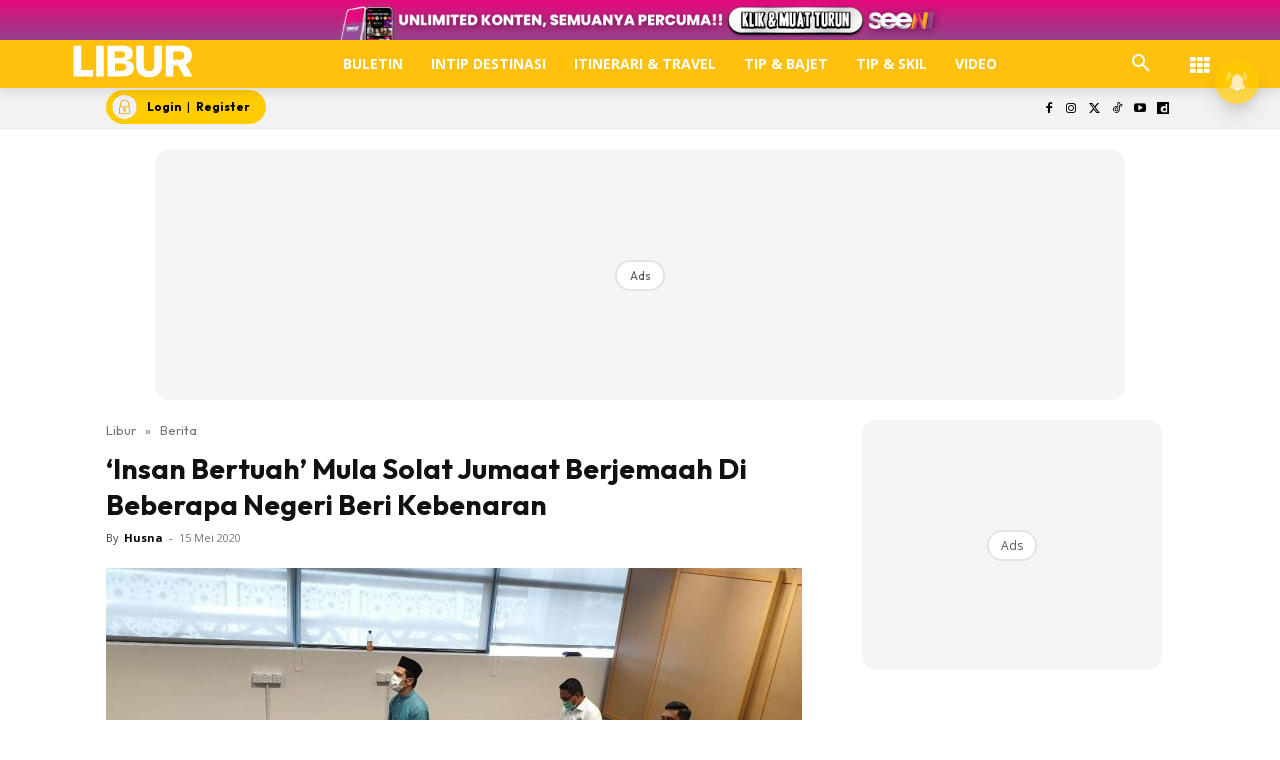

--- FILE ---
content_type: text/html; charset=UTF-8
request_url: https://www.libur.com.my/insan-bertuah-mula-solat-jumaat-berjemaah-di-beberapa-negeri-beri-kebenaran/
body_size: 103268
content:
<!doctype html >
<!--[if IE 8]><html class="ie8" lang="en"> <![endif]-->
<!--[if IE 9]><html class="ie9" lang="en"> <![endif]-->
<!--[if gt IE 8]><!--><html lang="ms-MY" prefix="og: https://ogp.me/ns#"> <!--<![endif]--><head><title>&#039;Insan Bertuah&#039; Mula Solat Jumaat Berjemaah Di Beberapa Negeri Beri Kebenaran</title><meta charset="UTF-8" /><meta name="viewport" content="width=device-width, initial-scale=1.0"><link rel="pingback" href="https://www.libur.com.my/xmlrpc.php" /><style id="jetpack-boost-critical-css">@media all{ul{box-sizing:border-box}.screen-reader-text{border:0;clip-path:inset(50%);height:1px;margin:-1px;overflow:hidden;padding:0;position:absolute;width:1px;word-wrap:normal!important}html :where([style*=border-width]){border-style:solid}}@media all{@media (max-width:1120px){.icon{width:35px!important;height:auto}}}@media all{.astro-login-button{display:inline-flex;align-items:center;background-color:#fc0;color:#000;padding:.25rem 1rem .25rem .4rem;border-radius:5rem;text-decoration:none;font-size:12px}.astro-login-button img.icon{margin-right:10px;margin-bottom:1px;margin-top:1px}}@media all{.scriptlesssocialsharing{box-sizing:border-box;margin:18px auto}.scriptlesssocialsharing a.button{border:none;border-radius:0;box-shadow:none;color:#fff;line-height:1;margin:0;text-align:center;text-decoration:none}.scriptlesssocialsharing .screen-reader-text{position:absolute;clip:rect(1px,1px,1px,1px);height:1px;width:1px;border:0;overflow:hidden}.scriptlesssocialsharing__buttons{display:flex;flex-wrap:wrap}.scriptlesssocialsharing__buttons a.button{border:1px solid;display:flex;justify-content:center;align-items:center}.scriptlesssocialsharing__icon{display:inline-block;fill:currentColor;font-size:18px;height:1em;width:1em}.scriptlesssocialsharing .button.twitter{background-color:rgb(20 23 26/.8)}.scriptlesssocialsharing .button.facebook{background-color:rgb(59 89 152/.8)}.scriptlesssocialsharing .button.whatsapp{background-color:rgb(37 211 102/.8)}.scriptlesssocialsharing .button.telegram{background-color:rgb(0 136 204/.8)}}@media all{.tdm-btn{display:inline-block;font-family:var(--td_default_google_font_2,"Roboto",sans-serif);text-align:center;position:relative}.tdm-btn .tdm-btn-text{vertical-align:middle}.tdm-btn .tdm-btn-icon{vertical-align:middle;line-height:1}.tdm-btn .tdm-btn-icon:first-child{margin-right:14px}.tdm-btn .tdm-btn-icon:last-child{margin-left:14px}.tdm-btn-sm{font-size:13px;line-height:29px;height:31px;padding:0 16px}.tdm-btn-lg{font-size:15px;font-weight:500;line-height:52px;height:55px;padding:0 36px}@media (min-width:768px) and (max-width:1018px){.tdm-btn-lg{line-height:52px;height:52px;padding:0 34px}}@media (max-width:767px){.tdm-btn-lg{font-size:14px;line-height:50px;height:50px;padding:0 30px}}.tds-button1{background-color:var(--td_theme_color,#4db2ec);color:#fff;transform:translateZ(0);-webkit-transform:translateZ(0);-moz-transform:translateZ(0);-ms-transform:translateZ(0);-o-transform:translateZ(0)}.tds-button1:before{content:"";background-color:#222;width:100%;height:100%;left:0;top:0;position:absolute;z-index:-1;opacity:0}.tdm-inline-block{display:inline-block}.tdm-content-horiz-center{text-align:center!important;margin-right:auto;margin-left:auto}body .tdc-font-oi{display:inline-block}body .tdc-font-oi:before{vertical-align:middle}}@media all{:root{--td_theme_color:#4db2ec;--td_text_color:#111;--td_default_google_font_1:"Open Sans","Open Sans Regular",sans-serif;--td_default_google_font_2:"Roboto",sans-serif}html{font-family:sans-serif;-ms-text-size-adjust:100%;-webkit-text-size-adjust:100%}body{margin:0}article,aside,header,nav{display:block}a{background-color:#fff0}strong{font-weight:700}img{border:0}svg:not(:root){overflow:hidden}button,input{color:inherit;font:inherit;margin:0}button{overflow:visible}button{text-transform:none}button{-webkit-appearance:button}input{line-height:normal}*{-webkit-box-sizing:border-box;-moz-box-sizing:border-box;box-sizing:border-box}:after,:before{-webkit-box-sizing:border-box;-moz-box-sizing:border-box;box-sizing:border-box}img{max-width:100%;height:auto}.td-main-content-wrap{background-color:#fff}.td-container,.tdc-row{width:1068px;margin-right:auto;margin-left:auto}.td-container:after,.td-container:before,.tdc-row:after,.tdc-row:before{display:table;content:"";line-height:0}.td-container:after,.tdc-row:after{clear:both}.tdc-row[class*=stretch_row]>.td-pb-row>.td-element-style{width:100vw!important;left:50%!important;transform:translateX(-50%)!important}@media (max-width:767px){.td-pb-row>.td-element-style{width:100vw!important;left:50%!important;transform:translateX(-50%)!important}}.tdc-row.stretch_row_1200{width:auto!important;max-width:1240px}@media (min-width:768px) and (max-width:1018px){.tdc-row.stretch_row_1200>.td-pb-row{margin-right:0;margin-left:0}}@media (min-width:1141px){.tdc-row.stretch_row_1200{padding-left:24px;padding-right:24px}}@media (min-width:1019px) and (max-width:1140px){.tdc-row.stretch_row_1200{padding-left:20px;padding-right:20px}}.tdc-row.stretch_row_content{width:100%!important}@media (max-width:767px){.tdc-row.td-stretch-content{padding-left:20px;padding-right:20px}}.td-pb-row{margin-right:-24px;margin-left:-24px;position:relative}.td-pb-row:after,.td-pb-row:before{display:table;content:""}.td-pb-row:after{clear:both}.td-pb-row [class*=td-pb-span]{display:block;min-height:1px;float:left;padding-right:24px;padding-left:24px;position:relative}@media (min-width:1019px) and (max-width:1140px){.td-pb-row [class*=td-pb-span]{padding-right:20px;padding-left:20px}}@media (min-width:768px) and (max-width:1018px){.td-pb-row [class*=td-pb-span]{padding-right:14px;padding-left:14px}}@media (max-width:767px){.td-pb-row [class*=td-pb-span]{padding-right:0;padding-left:0;float:none;width:100%}}.td-ss-main-sidebar{-webkit-backface-visibility:hidden;-webkit-perspective:1000}.td-pb-span3{width:25%}.td-pb-span4{width:33.33333333%}.td-pb-span6{width:50%}.td-pb-span8{width:66.66666667%}.td-pb-span12{width:100%}.wpb_row{margin-bottom:0}.td-block-span12{width:100%}@media (min-width:1019px) and (max-width:1140px){.td-container,.tdc-row{width:980px}.td-pb-row{margin-right:-20px;margin-left:-20px}}@media (min-width:768px) and (max-width:1018px){.td-container,.tdc-row{width:740px}.td-pb-row{margin-right:-14px;margin-left:-14px}}@media (max-width:767px){.td-container,.tdc-row{width:100%;padding-left:20px;padding-right:20px}.td-pb-row{width:100%;margin-left:0;margin-right:0}}@media (min-width:768px){.td-drop-down-search .td-search-form{margin:20px}}#td-outer-wrap{overflow:hidden}@media (max-width:767px){#td-outer-wrap{margin:auto;width:100%;-webkit-transform-origin:50% 200px 0;transform-origin:50% 200px 0}}.td-menu-background{background-repeat:var(--td_mobile_background_repeat,no-repeat);background-size:var(--td_mobile_background_size,cover);background-position:var(--td_mobile_background_size,center top);position:fixed;top:0;display:block;width:100%;height:113%;z-index:9999;visibility:hidden;transform:translate3d(-100%,0,0);-webkit-transform:translate3d(-100%,0,0)}.td-menu-background:before{content:"";width:100%;height:100%;position:absolute;top:0;left:0;opacity:.98;background:#313b45;background:-webkit-gradient(left top,left bottom,color-stop(0,var(--td_mobile_gradient_one_mob,#313b45)),color-stop(100%,var(--td_mobile_gradient_two_mob,#3393b8)));background:linear-gradient(to bottom,var(--td_mobile_gradient_one_mob,#313b45) 0,var(--td_mobile_gradient_two_mob,#3393b8) 100%)}#td-mobile-nav{padding:0;position:fixed;width:100%;height:calc(100% + 1px);top:0;z-index:9999;visibility:hidden;transform:translate3d(-99%,0,0);-webkit-transform:translate3d(-99%,0,0);left:-1%;font-family:-apple-system,".SFNSText-Regular","San Francisco",Roboto,"Segoe UI","Helvetica Neue","Lucida Grande",sans-serif}#td-mobile-nav{height:1px;overflow:hidden}#td-mobile-nav .td-menu-socials{padding:0 65px 0 20px;overflow:hidden;height:60px}.td-mobile-close{position:absolute;right:1px;top:0;z-index:1000}.td-mobile-close .td-icon-close-mobile{height:70px;width:70px;line-height:70px;font-size:21px;color:var(--td_mobile_text_color,#fff);top:4px;position:relative}.td-mobile-content{padding:20px 20px 0}.td-mobile-container{padding-bottom:20px;position:relative}.td-mobile-content ul{list-style:none;margin:0;padding:0}.td-mobile-content li{float:none;margin-left:0;-webkit-touch-callout:none}.td-mobile-content li a{display:block;line-height:21px;font-size:21px;color:var(--td_mobile_text_color,#fff);margin-left:0;padding:12px 30px 12px 12px;font-weight:700}.td-mobile-container{opacity:1}.td-search-wrap-mob{padding:0;position:absolute;width:100%;height:auto;top:0;text-align:center;z-index:9999;visibility:hidden;color:var(--td_mobile_text_color,#fff);font-family:-apple-system,".SFNSText-Regular","San Francisco",Roboto,"Segoe UI","Helvetica Neue","Lucida Grande",sans-serif}.td-search-wrap-mob .td-drop-down-search{opacity:0;visibility:hidden;-webkit-backface-visibility:hidden;position:relative}.td-search-wrap-mob #td-header-search-mob{color:var(--td_mobile_text_color,#fff);font-weight:700;font-size:26px;height:40px;line-height:36px;border:0;background:#fff0;outline:0;margin:8px 0;padding:0;text-align:center}.td-search-wrap-mob .td-search-input{margin:0 5%;position:relative}.td-search-wrap-mob .td-search-input span{opacity:.8;font-size:12px}.td-search-wrap-mob .td-search-input:after,.td-search-wrap-mob .td-search-input:before{content:"";position:absolute;display:block;width:100%;height:1px;background-color:var(--td_mobile_text_color,#fff);bottom:0;left:0;opacity:.2}.td-search-wrap-mob .td-search-input:after{opacity:.8;transform:scaleX(0);-webkit-transform:scaleX(0)}.td-search-wrap-mob .td-search-form{margin-bottom:30px}.td-search-background{background-repeat:no-repeat;background-size:cover;background-position:center top;position:fixed;top:0;display:block;width:100%;height:113%;z-index:9999;transform:translate3d(100%,0,0);-webkit-transform:translate3d(100%,0,0);visibility:hidden}.td-search-background:before{content:"";width:100%;height:100%;position:absolute;top:0;left:0;opacity:.98;background:#313b45;background:-webkit-gradient(left top,left bottom,color-stop(0,var(--td_mobile_gradient_one_mob,#313b45)),color-stop(100%,var(--td_mobile_gradient_two_mob,#3393b8)));background:linear-gradient(to bottom,var(--td_mobile_gradient_one_mob,#313b45) 0,var(--td_mobile_gradient_two_mob,#3393b8) 100%)}.td-search-close{text-align:right;z-index:1000}.td-search-close .td-icon-close-mobile{height:70px;width:70px;line-height:70px;font-size:21px;color:var(--td_mobile_text_color,#fff);position:relative;top:4px;right:0}body{font-family:Verdana,BlinkMacSystemFont,-apple-system,"Segoe UI",Roboto,Oxygen,Ubuntu,Cantarell,"Open Sans","Helvetica Neue",sans-serif;font-size:14px;line-height:21px}p{margin-top:0;margin-bottom:21px}a{color:var(--td_theme_color,#4db2ec);text-decoration:none}ul{padding:0}ul li{line-height:24px;margin-left:21px}h1{font-family:var(--td_default_google_font_2,"Roboto",sans-serif);color:var(--td_text_color,#111);font-weight:400;margin:6px 0}h1{font-size:32px;line-height:40px;margin-top:33px;margin-bottom:23px}input[type=email],input[type=text]{font-size:12px;line-height:21px;color:#444;border:1px solid #e1e1e1;width:100%;max-width:100%;height:34px;padding:3px 9px}@media (max-width:767px){input[type=email],input[type=text]{font-size:16px}}.tagdiv-type{font-size:15px;line-height:1.74;color:#222}.tagdiv-type img{margin-bottom:21px}.tagdiv-type ul{margin-bottom:26px}.tagdiv-type ul li:not(.blocks-gallery-item):not(.wp-block-navigation-item){line-height:inherit;margin-bottom:10px}.tagdiv-type ul li:not(.blocks-gallery-item):not(.wp-block-navigation-item):last-child{margin-bottom:0}.tagdiv-type p{margin-bottom:26px}.tagdiv-type iframe{max-width:100%!important}.screen-reader-text{clip:rect(1px,1px,1px,1px);height:1px;overflow:hidden;position:absolute!important;width:1px}.td_module_wrap{position:relative;padding-bottom:35px}.entry-title{word-wrap:break-word}.td-module-thumb{position:relative;margin-bottom:13px}.td-module-thumb .entry-thumb{display:block}.td-module-meta-info{font-family:var(--td_default_google_font_1,"Open Sans","Open Sans Regular",sans-serif);font-size:11px;margin-bottom:7px;line-height:1;min-height:17px}.td-post-author-name{font-weight:700;display:inline-block;position:relative;top:2px}.td-post-author-name a{color:#000}.td-post-author-name div{display:inline;margin-right:2px}.td-post-date{color:#767676;display:inline-block;position:relative;top:2px}.td-module-image{position:relative}.td-block-title span{display:inline-block}.td-main-content-wrap{padding-bottom:40px}@media (max-width:767px){.td-main-content-wrap{padding-bottom:26px}}.td-pb-span4 .wpb_wrapper,.td-ss-main-sidebar{perspective:unset!important}.td-crumb-container{min-height:35px;margin-bottom:9px;padding-top:21px}@media (min-width:768px) and (max-width:1018px){.td-crumb-container{padding-top:16px}}@media (max-width:767px){.td-crumb-container{padding-top:11px}}@media (max-width:767px){.single-post .td-bred-no-url-last{display:none}}.entry-crumbs{font-family:var(--td_default_google_font_1,"Open Sans","Open Sans Regular",sans-serif);font-size:12px;color:#c3c3c3;line-height:18px;padding-top:1px;padding-bottom:2px}.entry-crumbs a{color:#c3c3c3}.entry-crumbs .td-bread-sep{font-size:8px;margin:0 5px}.post{background-color:var(--td_container_transparent,#fff)}.post header .entry-title{margin-top:0;margin-bottom:7px;word-wrap:break-word;font-size:41px;line-height:50px}@media (max-width:1018px){.post header .entry-title{font-size:32px;line-height:36px}}@media (max-width:767px){.post header .entry-title{margin-top:3px;margin-bottom:9px}}header .td-module-meta-info{margin-bottom:16px}header .td-post-author-name{font-weight:400;color:#444;float:left}header .td-post-author-name a{font-weight:700;margin-right:3px}header .td-post-date{margin-left:4px;color:#767676;float:left}.td-author-name{font-family:var(--td_default_google_font_1,"Open Sans","Open Sans Regular",sans-serif);font-size:15px;line-height:21px;font-weight:700;margin:7px 0 8px 0}.td-author-name a{color:#222}.td-post-featured-image{position:relative}.td-post-featured-image img{display:block;margin-bottom:26px;width:100%}.td-post-content{margin-top:21px;padding-bottom:16px}@media (max-width:767px){.td-post-content{margin-top:16px}}.td-post-content p{word-wrap:break-word}.td-post-content img{display:block}@font-face{font-display:swap;font-family:newspaper;font-weight:400;font-style:normal;font-display:swap}[class*=" td-icon-"]:before,[class^=td-icon-]:before{font-family:newspaper;speak:none;font-style:normal;font-weight:400;font-variant:normal;text-transform:none;line-height:1;text-align:center;-webkit-font-smoothing:antialiased;-moz-osx-font-smoothing:grayscale}[class*=td-icon-]{line-height:1;text-align:center;display:inline-block}.td-icon-down:before{content:""}.td-icon-right:before{content:""}.td-icon-right-arrow:before{content:""}.td-icon-search:before{content:""}.td-icon-facebook:before{content:""}.td-icon-instagram:before{content:""}.td-icon-twitter:before{content:""}.td-icon-youtube:before{content:""}.td-icon-close-mobile:before{content:""}.td-icon-modal-close:before{content:""}.td-icon-dailymotion:before{content:""}.td-icon-vertical-line:before{content:""}.td-icon-tiktok:before{content:""}.widget{font-family:var(--td_default_google_font_1,"Open Sans","Open Sans Regular",sans-serif);margin-bottom:38px}.widget a{color:#111}.widget ul{list-style:none;box-shadow:none}.widget li{line-height:30px;list-style:none;margin-left:12px}}@media all{@font-face{font-display:swap;font-family:FontAwesome;font-weight:400;font-style:normal;font-display:swap}.tdc-font-fa{display:inline-block;font:normal normal normal 14px/1 FontAwesome;font-size:inherit;text-rendering:auto;-webkit-font-smoothing:antialiased;-moz-osx-font-smoothing:grayscale}.tdc-font-fa-th:before{content:""}}@media all{@font-face{font-display:swap;font-family:Icons;font-weight:400;font-style:normal;font-display:swap}.tdc-font-oi:before{font-family:Icons;speak:none;line-height:1;vertical-align:baseline;font-weight:400;font-style:normal;-webkit-font-smoothing:antialiased;-moz-osx-font-smoothing:grayscale}.tdc-font-oi:empty:before{width:1em;text-align:center;box-sizing:content-box}.tdc-font-oi-menu:before{content:""}}@media all{.lazy-hidden{background-color:#fff;background-image:url(https://www.libur.com.my/wp-content/plugins/a3-lazy-load/assets/css/loading.gif);background-repeat:no-repeat;background-position:50% 50%}}@media all{.lazy-hidden{background-color:#fff}}@media all{.tdc_zone{margin:0}.td-header-template-wrap{z-index:100}.td-header-desktop-wrap{width:100%}.td-header-desktop-sticky-wrap{position:fixed;top:0;width:100%;z-index:999;visibility:hidden;opacity:0}.td_block_wrap{margin-bottom:48px;position:relative;clear:both}@media (max-width:767px){.td_block_wrap{margin-bottom:32px}}.td-block-title-wrap{position:relative}.td-fix-index{transform:translateZ(0);-webkit-transform:translateZ(0)}.td_block_empty_space,.vc_empty_space{margin-bottom:0}.td-container-wrap{background-color:var(--td_container_transparent,#fff);margin-left:auto;margin-right:auto}.wpb_button{display:inline-block;font-family:var(--td_default_google_font_1,"Open Sans","Open Sans Regular",sans-serif);font-weight:600;line-height:24px;text-shadow:none;border:none;border-radius:0;margin-bottom:21px}.widget{overflow:hidden}.td-element-style{position:absolute;z-index:0;width:100%;height:100%;top:0;bottom:0;left:0;right:0;overflow:hidden}.td-element-style-before{opacity:0}}@media all{html{font-family:sans-serif;-ms-text-size-adjust:100%;-webkit-text-size-adjust:100%}body{margin:0}article,aside,header,nav{display:block}a{background-color:#fff0}strong{font-weight:700}h1{font-size:2em;margin:.67em 0}img{border:0}svg:not(:root){overflow:hidden}button,input{color:inherit;font:inherit;margin:0}button{overflow:visible}button{text-transform:none}button{-webkit-appearance:button}input{line-height:normal}.td_module_4{padding-bottom:43px}@media (max-width:767px){.td_module_4 .entry-thumb{width:100%}}.td_block_17 .td-column-1 .td_module_4{padding-bottom:25px;border-bottom:1px dashed #f2f2f2;margin-bottom:16px}.td-post-template-2 .td-post-content{margin-top:0}.td-post-template-2 .td-post-header .entry-title{font-size:44px;line-height:54px;margin-bottom:5px}@media (max-width:767px){.td-post-template-2 .td-post-header .entry-title{margin-bottom:9px}}@media (max-width:1018px){.td-post-template-2 .td-post-header header .entry-title{font-size:32px;line-height:36px}}.td-post-template-2 .td-post-title .td-post-date{margin-right:22px}.td-post-template-2 .td-post-featured-image img{width:auto}.td-block-title span{display:inline-block}.td_block_template_8 .td-block-title{font-size:20px;font-weight:800;margin-top:0;margin-bottom:18px;line-height:29px;position:relative;overflow:hidden;text-align:left}.td_block_template_8 .td-block-title>*{position:relative;padding-right:20px;color:#000}.td_block_template_8 .td-block-title>:after,.td_block_template_8 .td-block-title>:before{content:"";display:block;height:4px;position:absolute;top:50%;margin-top:-2px;width:2000px;background-color:#f5f5f5}.td_block_template_8 .td-block-title>:before{left:100%}.td_block_template_8 .td-block-title>:after{right:100%}}</style><style>img:is([sizes="auto" i], [sizes^="auto," i]) { contain-intrinsic-size: 3000px 1500px }</style> <script data-cfasync="false" data-pagespeed-no-defer>var gtm4wp_datalayer_name = "dataLayer";
	var dataLayer = dataLayer || [];</script> <link rel="icon" type="image/png" href="https://cdn.libur.com.my/2023/01/LIB-1.png"><meta name="description" content="Pasti umat Islam di Malaysia ramai yang mula rindu untuk melakukan solat berjemaah."/><meta name="robots" content="follow, index, max-snippet:-1, max-video-preview:-1, max-image-preview:large"/><link rel="canonical" href="https://www.libur.com.my/insan-bertuah-mula-solat-jumaat-berjemaah-di-beberapa-negeri-beri-kebenaran/" /><meta property="og:locale" content="ms_MY" /><meta property="og:type" content="article" /><meta property="og:title" content="&#039;Insan Bertuah&#039; Mula Solat Jumaat Berjemaah Di Beberapa Negeri Beri Kebenaran" /><meta property="og:description" content="Pasti umat Islam di Malaysia ramai yang mula rindu untuk melakukan solat berjemaah." /><meta property="og:url" content="https://www.libur.com.my/insan-bertuah-mula-solat-jumaat-berjemaah-di-beberapa-negeri-beri-kebenaran/" /><meta property="og:site_name" content="LIBUR" /><meta property="article:publisher" content="https://www.facebook.com/liburmy/" /><meta property="article:section" content="Berita" /><meta property="og:updated_time" content="2020-05-15T10:22:42+08:00" /><meta property="og:image" content="https://cdn.libur.com.my/2020/05/175355-15_40_608498.jpeg" /><meta property="og:image:secure_url" content="https://cdn.libur.com.my/2020/05/175355-15_40_608498.jpeg" /><meta property="og:image:width" content="1200" /><meta property="og:image:height" content="800" /><meta property="og:image:alt" content="&#8216;Insan Bertuah&#8217; Mula Solat Jumaat Berjemaah Di Beberapa Negeri Beri Kebenaran" /><meta property="og:image:type" content="image/jpeg" /><meta property="article:published_time" content="2020-05-15T10:10:00+08:00" /><meta property="article:modified_time" content="2020-05-15T10:22:42+08:00" /><meta name="twitter:card" content="summary_large_image" /><meta name="twitter:title" content="&#039;Insan Bertuah&#039; Mula Solat Jumaat Berjemaah Di Beberapa Negeri Beri Kebenaran" /><meta name="twitter:description" content="Pasti umat Islam di Malaysia ramai yang mula rindu untuk melakukan solat berjemaah." /><meta name="twitter:site" content="@liburmy" /><meta name="twitter:creator" content="@liburmy" /><meta name="twitter:image" content="https://cdn.libur.com.my/2020/05/175355-15_40_608498.jpeg" /><meta name="twitter:label1" content="Written by" /><meta name="twitter:data1" content="Husna" /><meta name="twitter:label2" content="Time to read" /><meta name="twitter:data2" content="Less than a minute" /> <script type="application/ld+json" class="rank-math-schema-pro">{"@context":"https://schema.org","@graph":[{"@type":"Organization","@id":"https://www.libur.com.my/#organization","name":"LIBUR","url":"https://www.libur.com.my","sameAs":["https://www.facebook.com/liburmy/","https://twitter.com/liburmy","https://www.youtube.com/@liburmy","https://www.instagram.com/liburmy","https://www.tiktok.com/@libur.my","https://www.dailymotion.com/libur"],"logo":{"@type":"ImageObject","@id":"https://www.libur.com.my/#logo","url":"https://cdn.libur.com.my/2019/03/masthead-mobile-25_21_111097.png","contentUrl":"https://cdn.libur.com.my/2019/03/masthead-mobile-25_21_111097.png","caption":"LIBUR","inLanguage":"ms-MY"}},{"@type":"WebSite","@id":"https://www.libur.com.my/#website","url":"https://www.libur.com.my","name":"LIBUR","publisher":{"@id":"https://www.libur.com.my/#organization"},"inLanguage":"ms-MY"},{"@type":"ImageObject","@id":"https://cdn.libur.com.my/2020/05/175355-15_40_608498.jpeg","url":"https://cdn.libur.com.my/2020/05/175355-15_40_608498.jpeg","width":"1200","height":"800","inLanguage":"ms-MY"},{"@type":"BreadcrumbList","@id":"https://www.libur.com.my/insan-bertuah-mula-solat-jumaat-berjemaah-di-beberapa-negeri-beri-kebenaran/#breadcrumb","itemListElement":[{"@type":"ListItem","position":"1","item":{"@id":"https://www.libur.com.my","name":"Libur"}},{"@type":"ListItem","position":"2","item":{"@id":"https://www.libur.com.my/category/berita/","name":"Berita"}},{"@type":"ListItem","position":"3","item":{"@id":"https://www.libur.com.my/insan-bertuah-mula-solat-jumaat-berjemaah-di-beberapa-negeri-beri-kebenaran/","name":"&#8216;Insan Bertuah&#8217; Mula Solat Jumaat Berjemaah Di Beberapa Negeri Beri Kebenaran"}}]},{"@type":"WebPage","@id":"https://www.libur.com.my/insan-bertuah-mula-solat-jumaat-berjemaah-di-beberapa-negeri-beri-kebenaran/#webpage","url":"https://www.libur.com.my/insan-bertuah-mula-solat-jumaat-berjemaah-di-beberapa-negeri-beri-kebenaran/","name":"&#039;Insan Bertuah&#039; Mula Solat Jumaat Berjemaah Di Beberapa Negeri Beri Kebenaran","datePublished":"2020-05-15T10:10:00+08:00","dateModified":"2020-05-15T10:22:42+08:00","isPartOf":{"@id":"https://www.libur.com.my/#website"},"primaryImageOfPage":{"@id":"https://cdn.libur.com.my/2020/05/175355-15_40_608498.jpeg"},"inLanguage":"ms-MY","breadcrumb":{"@id":"https://www.libur.com.my/insan-bertuah-mula-solat-jumaat-berjemaah-di-beberapa-negeri-beri-kebenaran/#breadcrumb"}},{"@type":"Person","@id":"https://www.libur.com.my/insan-bertuah-mula-solat-jumaat-berjemaah-di-beberapa-negeri-beri-kebenaran/#author","name":"Husna","image":{"@type":"ImageObject","@id":"https://www.libur.com.my/wp-content/litespeed/avatar/2c4548d53c82efaf4b666aaf31dbd4c9.jpg?ver=1764937352","url":"https://www.libur.com.my/wp-content/litespeed/avatar/2c4548d53c82efaf4b666aaf31dbd4c9.jpg?ver=1764937352","caption":"Husna","inLanguage":"ms-MY"},"worksFor":{"@id":"https://www.libur.com.my/#organization"}},{"@type":"NewsArticle","headline":"'Insan Bertuah' Mula Solat Jumaat Berjemaah Di Beberapa Negeri Beri Kebenaran","datePublished":"2020-05-15T10:10:00+08:00","dateModified":"2020-05-15T10:22:42+08:00","articleSection":"Berita","author":{"@id":"https://www.libur.com.my/insan-bertuah-mula-solat-jumaat-berjemaah-di-beberapa-negeri-beri-kebenaran/#author","name":"Husna"},"publisher":{"@id":"https://www.libur.com.my/#organization"},"description":"Pasti umat Islam di Malaysia ramai yang mula rindu untuk melakukan solat berjemaah. ","copyrightYear":"2020","copyrightHolder":{"@id":"https://www.libur.com.my/#organization"},"name":"'Insan Bertuah' Mula Solat Jumaat Berjemaah Di Beberapa Negeri Beri Kebenaran","@id":"https://www.libur.com.my/insan-bertuah-mula-solat-jumaat-berjemaah-di-beberapa-negeri-beri-kebenaran/#richSnippet","isPartOf":{"@id":"https://www.libur.com.my/insan-bertuah-mula-solat-jumaat-berjemaah-di-beberapa-negeri-beri-kebenaran/#webpage"},"image":{"@id":"https://cdn.libur.com.my/2020/05/175355-15_40_608498.jpeg"},"inLanguage":"ms-MY","mainEntityOfPage":{"@id":"https://www.libur.com.my/insan-bertuah-mula-solat-jumaat-berjemaah-di-beberapa-negeri-beri-kebenaran/#webpage"}}]}</script> <link rel="amphtml" href="https://www.libur.com.my/insan-bertuah-mula-solat-jumaat-berjemaah-di-beberapa-negeri-beri-kebenaran/amp/" /><meta name="generator" content="AMP for WP 1.1.9"/><script type='application/javascript'  id='pys-version-script'>console.log('PixelYourSite Free version 9.7.2');</script> <noscript>
</noscript><link rel='stylesheet' id='litespeed-cache-dummy-css' href='https://www.libur.com.my/wp-content/plugins/litespeed-cache/assets/css/litespeed-dummy.css' type='text/css' media="not all" data-media="all" onload="this.media=this.dataset.media; delete this.dataset.media; this.removeAttribute( 'onload' );" />
<noscript><link rel='stylesheet' id='wp-block-library-css' href='https://www.libur.com.my/wp-includes/css/dist/block-library/style.min.css' type='text/css' media='all' />
</noscript><link data-optimized="1" rel='stylesheet' id='wp-block-library-css' href='https://www.libur.com.my/wp-content/litespeed/css/9098fb1dd954bf7adf66e706ff80b646.css?ver=0b646' type='text/css' media="not all" data-media="all" onload="this.media=this.dataset.media; delete this.dataset.media; this.removeAttribute( 'onload' );" /><style id='classic-theme-styles-inline-css' type='text/css'>/*! This file is auto-generated */
.wp-block-button__link{color:#fff;background-color:#32373c;border-radius:9999px;box-shadow:none;text-decoration:none;padding:calc(.667em + 2px) calc(1.333em + 2px);font-size:1.125em}.wp-block-file__button{background:#32373c;color:#fff;text-decoration:none}</style><style id='global-styles-inline-css' type='text/css'>:root{--wp--preset--aspect-ratio--square: 1;--wp--preset--aspect-ratio--4-3: 4/3;--wp--preset--aspect-ratio--3-4: 3/4;--wp--preset--aspect-ratio--3-2: 3/2;--wp--preset--aspect-ratio--2-3: 2/3;--wp--preset--aspect-ratio--16-9: 16/9;--wp--preset--aspect-ratio--9-16: 9/16;--wp--preset--color--black: #000000;--wp--preset--color--cyan-bluish-gray: #abb8c3;--wp--preset--color--white: #ffffff;--wp--preset--color--pale-pink: #f78da7;--wp--preset--color--vivid-red: #cf2e2e;--wp--preset--color--luminous-vivid-orange: #ff6900;--wp--preset--color--luminous-vivid-amber: #fcb900;--wp--preset--color--light-green-cyan: #7bdcb5;--wp--preset--color--vivid-green-cyan: #00d084;--wp--preset--color--pale-cyan-blue: #8ed1fc;--wp--preset--color--vivid-cyan-blue: #0693e3;--wp--preset--color--vivid-purple: #9b51e0;--wp--preset--gradient--vivid-cyan-blue-to-vivid-purple: linear-gradient(135deg,rgba(6,147,227,1) 0%,rgb(155,81,224) 100%);--wp--preset--gradient--light-green-cyan-to-vivid-green-cyan: linear-gradient(135deg,rgb(122,220,180) 0%,rgb(0,208,130) 100%);--wp--preset--gradient--luminous-vivid-amber-to-luminous-vivid-orange: linear-gradient(135deg,rgba(252,185,0,1) 0%,rgba(255,105,0,1) 100%);--wp--preset--gradient--luminous-vivid-orange-to-vivid-red: linear-gradient(135deg,rgba(255,105,0,1) 0%,rgb(207,46,46) 100%);--wp--preset--gradient--very-light-gray-to-cyan-bluish-gray: linear-gradient(135deg,rgb(238,238,238) 0%,rgb(169,184,195) 100%);--wp--preset--gradient--cool-to-warm-spectrum: linear-gradient(135deg,rgb(74,234,220) 0%,rgb(151,120,209) 20%,rgb(207,42,186) 40%,rgb(238,44,130) 60%,rgb(251,105,98) 80%,rgb(254,248,76) 100%);--wp--preset--gradient--blush-light-purple: linear-gradient(135deg,rgb(255,206,236) 0%,rgb(152,150,240) 100%);--wp--preset--gradient--blush-bordeaux: linear-gradient(135deg,rgb(254,205,165) 0%,rgb(254,45,45) 50%,rgb(107,0,62) 100%);--wp--preset--gradient--luminous-dusk: linear-gradient(135deg,rgb(255,203,112) 0%,rgb(199,81,192) 50%,rgb(65,88,208) 100%);--wp--preset--gradient--pale-ocean: linear-gradient(135deg,rgb(255,245,203) 0%,rgb(182,227,212) 50%,rgb(51,167,181) 100%);--wp--preset--gradient--electric-grass: linear-gradient(135deg,rgb(202,248,128) 0%,rgb(113,206,126) 100%);--wp--preset--gradient--midnight: linear-gradient(135deg,rgb(2,3,129) 0%,rgb(40,116,252) 100%);--wp--preset--font-size--small: 11px;--wp--preset--font-size--medium: 20px;--wp--preset--font-size--large: 32px;--wp--preset--font-size--x-large: 42px;--wp--preset--font-size--regular: 15px;--wp--preset--font-size--larger: 50px;--wp--preset--spacing--20: 0.44rem;--wp--preset--spacing--30: 0.67rem;--wp--preset--spacing--40: 1rem;--wp--preset--spacing--50: 1.5rem;--wp--preset--spacing--60: 2.25rem;--wp--preset--spacing--70: 3.38rem;--wp--preset--spacing--80: 5.06rem;--wp--preset--shadow--natural: 6px 6px 9px rgba(0, 0, 0, 0.2);--wp--preset--shadow--deep: 12px 12px 50px rgba(0, 0, 0, 0.4);--wp--preset--shadow--sharp: 6px 6px 0px rgba(0, 0, 0, 0.2);--wp--preset--shadow--outlined: 6px 6px 0px -3px rgba(255, 255, 255, 1), 6px 6px rgba(0, 0, 0, 1);--wp--preset--shadow--crisp: 6px 6px 0px rgba(0, 0, 0, 1);}:where(.is-layout-flex){gap: 0.5em;}:where(.is-layout-grid){gap: 0.5em;}body .is-layout-flex{display: flex;}.is-layout-flex{flex-wrap: wrap;align-items: center;}.is-layout-flex > :is(*, div){margin: 0;}body .is-layout-grid{display: grid;}.is-layout-grid > :is(*, div){margin: 0;}:where(.wp-block-columns.is-layout-flex){gap: 2em;}:where(.wp-block-columns.is-layout-grid){gap: 2em;}:where(.wp-block-post-template.is-layout-flex){gap: 1.25em;}:where(.wp-block-post-template.is-layout-grid){gap: 1.25em;}.has-black-color{color: var(--wp--preset--color--black) !important;}.has-cyan-bluish-gray-color{color: var(--wp--preset--color--cyan-bluish-gray) !important;}.has-white-color{color: var(--wp--preset--color--white) !important;}.has-pale-pink-color{color: var(--wp--preset--color--pale-pink) !important;}.has-vivid-red-color{color: var(--wp--preset--color--vivid-red) !important;}.has-luminous-vivid-orange-color{color: var(--wp--preset--color--luminous-vivid-orange) !important;}.has-luminous-vivid-amber-color{color: var(--wp--preset--color--luminous-vivid-amber) !important;}.has-light-green-cyan-color{color: var(--wp--preset--color--light-green-cyan) !important;}.has-vivid-green-cyan-color{color: var(--wp--preset--color--vivid-green-cyan) !important;}.has-pale-cyan-blue-color{color: var(--wp--preset--color--pale-cyan-blue) !important;}.has-vivid-cyan-blue-color{color: var(--wp--preset--color--vivid-cyan-blue) !important;}.has-vivid-purple-color{color: var(--wp--preset--color--vivid-purple) !important;}.has-black-background-color{background-color: var(--wp--preset--color--black) !important;}.has-cyan-bluish-gray-background-color{background-color: var(--wp--preset--color--cyan-bluish-gray) !important;}.has-white-background-color{background-color: var(--wp--preset--color--white) !important;}.has-pale-pink-background-color{background-color: var(--wp--preset--color--pale-pink) !important;}.has-vivid-red-background-color{background-color: var(--wp--preset--color--vivid-red) !important;}.has-luminous-vivid-orange-background-color{background-color: var(--wp--preset--color--luminous-vivid-orange) !important;}.has-luminous-vivid-amber-background-color{background-color: var(--wp--preset--color--luminous-vivid-amber) !important;}.has-light-green-cyan-background-color{background-color: var(--wp--preset--color--light-green-cyan) !important;}.has-vivid-green-cyan-background-color{background-color: var(--wp--preset--color--vivid-green-cyan) !important;}.has-pale-cyan-blue-background-color{background-color: var(--wp--preset--color--pale-cyan-blue) !important;}.has-vivid-cyan-blue-background-color{background-color: var(--wp--preset--color--vivid-cyan-blue) !important;}.has-vivid-purple-background-color{background-color: var(--wp--preset--color--vivid-purple) !important;}.has-black-border-color{border-color: var(--wp--preset--color--black) !important;}.has-cyan-bluish-gray-border-color{border-color: var(--wp--preset--color--cyan-bluish-gray) !important;}.has-white-border-color{border-color: var(--wp--preset--color--white) !important;}.has-pale-pink-border-color{border-color: var(--wp--preset--color--pale-pink) !important;}.has-vivid-red-border-color{border-color: var(--wp--preset--color--vivid-red) !important;}.has-luminous-vivid-orange-border-color{border-color: var(--wp--preset--color--luminous-vivid-orange) !important;}.has-luminous-vivid-amber-border-color{border-color: var(--wp--preset--color--luminous-vivid-amber) !important;}.has-light-green-cyan-border-color{border-color: var(--wp--preset--color--light-green-cyan) !important;}.has-vivid-green-cyan-border-color{border-color: var(--wp--preset--color--vivid-green-cyan) !important;}.has-pale-cyan-blue-border-color{border-color: var(--wp--preset--color--pale-cyan-blue) !important;}.has-vivid-cyan-blue-border-color{border-color: var(--wp--preset--color--vivid-cyan-blue) !important;}.has-vivid-purple-border-color{border-color: var(--wp--preset--color--vivid-purple) !important;}.has-vivid-cyan-blue-to-vivid-purple-gradient-background{background: var(--wp--preset--gradient--vivid-cyan-blue-to-vivid-purple) !important;}.has-light-green-cyan-to-vivid-green-cyan-gradient-background{background: var(--wp--preset--gradient--light-green-cyan-to-vivid-green-cyan) !important;}.has-luminous-vivid-amber-to-luminous-vivid-orange-gradient-background{background: var(--wp--preset--gradient--luminous-vivid-amber-to-luminous-vivid-orange) !important;}.has-luminous-vivid-orange-to-vivid-red-gradient-background{background: var(--wp--preset--gradient--luminous-vivid-orange-to-vivid-red) !important;}.has-very-light-gray-to-cyan-bluish-gray-gradient-background{background: var(--wp--preset--gradient--very-light-gray-to-cyan-bluish-gray) !important;}.has-cool-to-warm-spectrum-gradient-background{background: var(--wp--preset--gradient--cool-to-warm-spectrum) !important;}.has-blush-light-purple-gradient-background{background: var(--wp--preset--gradient--blush-light-purple) !important;}.has-blush-bordeaux-gradient-background{background: var(--wp--preset--gradient--blush-bordeaux) !important;}.has-luminous-dusk-gradient-background{background: var(--wp--preset--gradient--luminous-dusk) !important;}.has-pale-ocean-gradient-background{background: var(--wp--preset--gradient--pale-ocean) !important;}.has-electric-grass-gradient-background{background: var(--wp--preset--gradient--electric-grass) !important;}.has-midnight-gradient-background{background: var(--wp--preset--gradient--midnight) !important;}.has-small-font-size{font-size: var(--wp--preset--font-size--small) !important;}.has-medium-font-size{font-size: var(--wp--preset--font-size--medium) !important;}.has-large-font-size{font-size: var(--wp--preset--font-size--large) !important;}.has-x-large-font-size{font-size: var(--wp--preset--font-size--x-large) !important;}
:where(.wp-block-post-template.is-layout-flex){gap: 1.25em;}:where(.wp-block-post-template.is-layout-grid){gap: 1.25em;}
:where(.wp-block-columns.is-layout-flex){gap: 2em;}:where(.wp-block-columns.is-layout-grid){gap: 2em;}
:root :where(.wp-block-pullquote){font-size: 1.5em;line-height: 1.6;}</style><noscript><link rel='stylesheet' id='ramadan-schedule-css-css' href='https://www.libur.com.my/wp-content/plugins/idkv_ramadhan_widget_2025/style.css' type='text/css' media='all' />
</noscript><link data-optimized="1" rel='stylesheet' id='ramadan-schedule-css-css' href='https://www.libur.com.my/wp-content/litespeed/css/e0c6134e83516a39f072643cb14e2736.css?ver=e2736' type='text/css' media="not all" data-media="all" onload="this.media=this.dataset.media; delete this.dataset.media; this.removeAttribute( 'onload' );" />
<noscript><link rel='stylesheet' id='astro-sso-styles-css' href='https://www.libur.com.my/wp-content/plugins/nisb-oauth-profile/css/astro-sso-styles.css' type='text/css' media='all' />
</noscript><link data-optimized="1" rel='stylesheet' id='astro-sso-styles-css' href='https://www.libur.com.my/wp-content/litespeed/css/30da85fdce2b830a623f0d3557f76433.css?ver=76433' type='text/css' media="not all" data-media="all" onload="this.media=this.dataset.media; delete this.dataset.media; this.removeAttribute( 'onload' );" />
<noscript><link rel='stylesheet' id='scriptlesssocialsharing-css' href='https://www.libur.com.my/wp-content/plugins/scriptless-social-sharing/includes/css/scriptlesssocialsharing-style.css' type='text/css' media='all' />
</noscript><link data-optimized="1" rel='stylesheet' id='scriptlesssocialsharing-css' href='https://www.libur.com.my/wp-content/litespeed/css/6de17355212f90fe8843a8d0e6b6a6b7.css?ver=6a6b7' type='text/css' media="not all" data-media="all" onload="this.media=this.dataset.media; delete this.dataset.media; this.removeAttribute( 'onload' );" /><style id='scriptlesssocialsharing-inline-css' type='text/css'>.scriptlesssocialsharing__buttons a.button { padding: 12px; flex: 1; }</style><style id='ez-toc-style-inline-css' type='text/css'>#ez-toc-container{background:#f9f9f9;border:1px solid #aaa;border-radius:4px;-webkit-box-shadow:0 1px 1px rgba(0,0,0,.05);box-shadow:0 1px 1px rgba(0,0,0,.05);display:table;margin-bottom:1em;padding:10px 20px 10px 10px;position:relative;width:auto}div.ez-toc-widget-container{padding:0;position:relative}#ez-toc-container.ez-toc-light-blue{background:#edf6ff}#ez-toc-container.ez-toc-white{background:#fff}#ez-toc-container.ez-toc-black{background:#000}#ez-toc-container.ez-toc-transparent{background:none transparent}div.ez-toc-widget-container ul{display:block}div.ez-toc-widget-container li{border:none;padding:0}div.ez-toc-widget-container ul.ez-toc-list{padding:10px}#ez-toc-container ul ul,.ez-toc div.ez-toc-widget-container ul ul{margin-left:1.5em}#ez-toc-container li,#ez-toc-container ul{margin:0;padding:0}#ez-toc-container li,#ez-toc-container ul,#ez-toc-container ul li,div.ez-toc-widget-container,div.ez-toc-widget-container li{background:none;list-style:none none;line-height:1.6;margin:0;overflow:hidden;z-index:1}#ez-toc-container .ez-toc-title{text-align:left;line-height:1.45;margin:0;padding:0}.ez-toc-title-container{display:table;width:100%}.ez-toc-title,.ez-toc-title-toggle{display:inline;text-align:left;vertical-align:middle}#ez-toc-container.ez-toc-black p.ez-toc-title{color:#fff}#ez-toc-container div.ez-toc-title-container+ul.ez-toc-list{margin-top:1em}.ez-toc-wrap-left{margin:0 auto 1em 0!important}.ez-toc-wrap-left-text{float:left}.ez-toc-wrap-right{margin:0 0 1em auto!important}.ez-toc-wrap-right-text{float:right}#ez-toc-container a{color:#444;box-shadow:none;text-decoration:none;text-shadow:none;display:inline-flex;align-items:stretch;flex-wrap:nowrap}#ez-toc-container a:visited{color:#9f9f9f}#ez-toc-container a:hover{text-decoration:underline}#ez-toc-container.ez-toc-black a,#ez-toc-container.ez-toc-black a:visited{color:#fff}#ez-toc-container a.ez-toc-toggle{display:flex;align-items:center}.ez-toc-widget-container ul.ez-toc-list li:before{content:" ";position:absolute;left:0;right:0;height:30px;line-height:30px;z-index:-1}.ez-toc-widget-container ul.ez-toc-list li.active{background-color:#ededed}.ez-toc-widget-container li.active>a{font-weight:900}.ez-toc-btn{display:inline-block;padding:6px 12px;margin-bottom:0;font-size:14px;font-weight:400;line-height:1.428571429;text-align:center;white-space:nowrap;vertical-align:middle;cursor:pointer;background-image:none;border:1px solid transparent;border-radius:4px;-webkit-user-select:none;-moz-user-select:none;-ms-user-select:none;-o-user-select:none;user-select:none}.ez-toc-btn:focus{outline:thin dotted #333;outline:5px auto -webkit-focus-ring-color;outline-offset:-2px}.ez-toc-btn:focus,.ez-toc-btn:hover{color:#333;text-decoration:none}.ez-toc-btn.active,.ez-toc-btn:active{background-image:none;outline:0;-webkit-box-shadow:inset 0 3px 5px rgba(0,0,0,.125);box-shadow:inset 0 3px 5px rgba(0,0,0,.125)}.ez-toc-btn-default{color:#333;background-color:#fff}.ez-toc-btn-default.active,.ez-toc-btn-default:active,.ez-toc-btn-default:focus,.ez-toc-btn-default:hover{color:#333;background-color:#ebebeb;border-color:#adadad}.ez-toc-btn-default.active,.ez-toc-btn-default:active{background-image:none}.ez-toc-btn-sm,.ez-toc-btn-xs{padding:5px 10px;font-size:12px;line-height:1.5;border-radius:3px}.ez-toc-btn-xs{padding:1px 5px}.ez-toc-btn-default{text-shadow:0 -1px 0 rgba(0,0,0,.2);-webkit-box-shadow:inset 0 1px 0 hsla(0,0%,100%,.15),0 1px 1px rgba(0,0,0,.075);box-shadow:inset 0 1px 0 hsla(0,0%,100%,.15),0 1px 1px rgba(0,0,0,.075)}.ez-toc-btn-default:active{-webkit-box-shadow:inset 0 3px 5px rgba(0,0,0,.125);box-shadow:inset 0 3px 5px rgba(0,0,0,.125)}.btn.active,.ez-toc-btn:active{background-image:none}.ez-toc-btn-default{text-shadow:0 1px 0 #fff;background-image:-webkit-gradient(linear,left 0,left 100%,from(#fff),to(#e0e0e0));background-image:-webkit-linear-gradient(top,#fff,#e0e0e0);background-image:-moz-linear-gradient(top,#fff 0,#e0e0e0 100%);background-image:linear-gradient(180deg,#fff 0,#e0e0e0);background-repeat:repeat-x;border-color:#ccc;filter:progid:DXImageTransform.Microsoft.gradient(startColorstr="#ffffffff",endColorstr="#ffe0e0e0",GradientType=0);filter:progid:DXImageTransform.Microsoft.gradient(enabled=false)}.ez-toc-btn-default:focus,.ez-toc-btn-default:hover{background-color:#e0e0e0;background-position:0 -15px}.ez-toc-btn-default.active,.ez-toc-btn-default:active{background-color:#e0e0e0;border-color:#dbdbdb}.ez-toc-pull-right{float:right!important;margin-left:10px}#ez-toc-container label.cssicon,#ez-toc-widget-container label.cssicon{height:30px}.ez-toc-glyphicon{position:relative;top:1px;display:inline-block;font-family:Glyphicons Halflings;-webkit-font-smoothing:antialiased;font-style:normal;font-weight:400;line-height:1;-moz-osx-font-smoothing:grayscale}.ez-toc-glyphicon:empty{width:1em}.ez-toc-toggle i.ez-toc-glyphicon{font-size:16px;margin-left:2px}#ez-toc-container input{position:absolute;left:-999em}#ez-toc-container input[type=checkbox]:checked+nav,#ez-toc-widget-container input[type=checkbox]:checked+nav{opacity:0;max-height:0;border:none;display:none}#ez-toc-container label{position:relative;cursor:pointer;display:initial}#ez-toc-container .ez-toc-js-icon-con{display:initial}#ez-toc-container .ez-toc-js-icon-con,#ez-toc-container .ez-toc-toggle label{float:right;position:relative;font-size:16px;padding:0;border:1px solid #999191;border-radius:5px;cursor:pointer;left:10px;width:35px}div#ez-toc-container .ez-toc-title{display:initial}.ez-toc-wrap-center{margin:0 auto 1em!important}#ez-toc-container a.ez-toc-toggle{color:#444;background:inherit;border:inherit}.ez-toc-toggle #item{position:absolute;left:-999em}label.cssicon .ez-toc-glyphicon:empty{font-size:16px;margin-left:2px}label.cssiconcheckbox{display:none}.ez-toc-widget-container ul li a{padding-left:10px;display:inline-flex;align-items:stretch;flex-wrap:nowrap}.ez-toc-widget-container ul.ez-toc-list li{height:auto!important}.ez-toc-cssicon{float:right;position:relative;font-size:16px;padding:0;border:1px solid #999191;border-radius:5px;cursor:pointer;left:10px;width:35px}.ez-toc-icon-toggle-span{display:flex;align-items:center;width:35px;height:30px;justify-content:center;direction:ltr}#ez-toc-container .eztoc-toggle-hide-by-default{display:none}.eztoc_no_heading_found{background-color:#ff0;padding-left:10px}.eztoc-hide{display:none}.term-description .ez-toc-title-container p:nth-child(2){width:50px;float:right;margin:0}.ez-toc-list.ez-toc-columns-2{column-count:2;column-gap:20px;column-fill:balance}.ez-toc-list.ez-toc-columns-2>li{display:block;break-inside:avoid;margin-bottom:8px;page-break-inside:avoid}.ez-toc-list.ez-toc-columns-3{column-count:3;column-gap:20px;column-fill:balance}.ez-toc-list.ez-toc-columns-3>li{display:block;break-inside:avoid;margin-bottom:8px;page-break-inside:avoid}.ez-toc-list.ez-toc-columns-4{column-count:4;column-gap:20px;column-fill:balance}.ez-toc-list.ez-toc-columns-4>li{display:block;break-inside:avoid;margin-bottom:8px;page-break-inside:avoid}.ez-toc-list.ez-toc-columns-optimized{column-fill:balance;orphans:2;widows:2}.ez-toc-list.ez-toc-columns-optimized>li{display:block;break-inside:avoid;page-break-inside:avoid}@media (max-width:768px){.ez-toc-list.ez-toc-columns-2,.ez-toc-list.ez-toc-columns-3,.ez-toc-list.ez-toc-columns-4{column-count:1;column-gap:0}}@media (max-width:1024px) and (min-width:769px){.ez-toc-list.ez-toc-columns-3,.ez-toc-list.ez-toc-columns-4{column-count:2}}.ez-toc-container-direction {direction: ltr;}.ez-toc-counter ul {direction: ltr;counter-reset: item ;}.ez-toc-counter nav ul li a::before {content: counter(item, disc) '  ';margin-right: .2em; counter-increment: item;flex-grow: 0;flex-shrink: 0;float: left; }.ez-toc-widget-direction {direction: ltr;}.ez-toc-widget-container ul {direction: ltr;counter-reset: item ;}.ez-toc-widget-container nav ul li a::before {content: counter(item, disc) '  ';margin-right: .2em; counter-increment: item;flex-grow: 0;flex-shrink: 0;float: left; }div#ez-toc-container .ez-toc-title {font-size: 110%;}div#ez-toc-container .ez-toc-title {font-weight: 600;}div#ez-toc-container ul li , div#ez-toc-container ul li a {font-size: 90%;}div#ez-toc-container ul li , div#ez-toc-container ul li a {font-weight: 500;}div#ez-toc-container nav ul ul li {font-size: 90%;}div#ez-toc-container {width: 350px;}.ez-toc-box-title {font-weight: bold; margin-bottom: 10px; text-align: center; text-transform: uppercase; letter-spacing: 1px; color: #666; padding-bottom: 5px;position:absolute;top:-4%;left:5%;background-color: inherit;transition: top 0.3s ease;}.ez-toc-box-title.toc-closed {top:-25%;}ul.ez-toc-list a.ez-toc-link { padding: 10px 0 0 0; }</style><noscript><link rel='stylesheet' id='td-plugin-multi-purpose-css' href='https://www.libur.com.my/wp-content/plugins/td-composer/td-multi-purpose/style.css' type='text/css' media='all' />
</noscript><link data-optimized="1" rel='stylesheet' id='td-plugin-multi-purpose-css' href='https://www.libur.com.my/wp-content/litespeed/css/7bab83c7737725a662ffe436a51ae534.css?ver=ae534' type='text/css' media="not all" data-media="all" onload="this.media=this.dataset.media; delete this.dataset.media; this.removeAttribute( 'onload' );" />
<noscript><link rel='stylesheet' id='google-fonts-style-css' href='https://www.libur.com.my/wp-content/uploads/fonts/c39a4b515639e37b50a470d1f6f0531a/font.css?v=1761033926' type='text/css' media='all' />
</noscript><link data-optimized="1" rel='stylesheet' id='google-fonts-style-css' href='https://www.libur.com.my/wp-content/litespeed/css/a1d14c7a653507d5b39d5d1116a558c8.css?ver=0f6a5' type='text/css' media="not all" data-media="all" onload="this.media=this.dataset.media; delete this.dataset.media; this.removeAttribute( 'onload' );" />
<noscript><link rel='stylesheet' id='tds-front-css' href='https://www.libur.com.my/wp-content/plugins/td-subscription/assets/css/tds-front.css' type='text/css' media='all' />
</noscript><link data-optimized="1" rel='stylesheet' id='tds-front-css' href='https://www.libur.com.my/wp-content/litespeed/css/f261bd43f02de337864beda15872f74e.css?ver=2f74e' type='text/css' media="not all" data-media="all" onload="this.media=this.dataset.media; delete this.dataset.media; this.removeAttribute( 'onload' );" />
<noscript><link rel='stylesheet' id='td-theme-css' href='https://www.libur.com.my/wp-content/themes/Newspaper/style.css' type='text/css' media='all' />
</noscript><link data-optimized="1" rel='stylesheet' id='td-theme-css' href='https://www.libur.com.my/wp-content/litespeed/css/c9fbfa7e4600cac75b0abd2d869c6e3a.css?ver=c6e3a' type='text/css' media="not all" data-media="all" onload="this.media=this.dataset.media; delete this.dataset.media; this.removeAttribute( 'onload' );" /><style id='td-theme-inline-css' type='text/css'>@media (max-width:767px){.td-header-desktop-wrap{display:none}}@media (min-width:767px){.td-header-mobile-wrap{display:none}}</style><noscript><link rel='stylesheet' id='td-theme-child-css' href='https://www.libur.com.my/wp-content/themes/Newspaper-child/style.css' type='text/css' media='all' />
</noscript><link data-optimized="1" rel='stylesheet' id='td-theme-child-css' href='https://www.libur.com.my/wp-content/litespeed/css/527a08015cbbc74c9da2c0f7d0fa8ee8.css?ver=a8ee8' type='text/css' media="not all" data-media="all" onload="this.media=this.dataset.media; delete this.dataset.media; this.removeAttribute( 'onload' );" />
<noscript><link rel='stylesheet' id='font_awesome-css' href='https://www.libur.com.my/wp-content/plugins/td-composer/assets/fonts/font-awesome/font-awesome.css' type='text/css' media='all' />
</noscript><link data-optimized="1" rel='stylesheet' id='font_awesome-css' href='https://www.libur.com.my/wp-content/litespeed/css/d7fc995b2b3732a1e4d67077972acd51.css?ver=acd51' type='text/css' media="not all" data-media="all" onload="this.media=this.dataset.media; delete this.dataset.media; this.removeAttribute( 'onload' );" />
<noscript><link rel='stylesheet' id='open_iconic-css' href='https://www.libur.com.my/wp-content/plugins/td-composer/assets/fonts/open-iconic/open-iconic.css' type='text/css' media='all' />
</noscript><link data-optimized="1" rel='stylesheet' id='open_iconic-css' href='https://www.libur.com.my/wp-content/litespeed/css/1a3307a7db642d558d0c6da16149ad88.css?ver=9ad88' type='text/css' media="not all" data-media="all" onload="this.media=this.dataset.media; delete this.dataset.media; this.removeAttribute( 'onload' );" />
<noscript><link rel='stylesheet' id='jquery-lazyloadxt-spinner-css-css' href='//www.libur.com.my/wp-content/plugins/a3-lazy-load/assets/css/jquery.lazyloadxt.spinner.css' type='text/css' media='all' />
</noscript><link data-optimized="1" rel='stylesheet' id='jquery-lazyloadxt-spinner-css-css' href='https://www.libur.com.my/wp-content/litespeed/css/422111d146fb6d9d8673ff2bbfe3f93e.css?ver=3f93e' type='text/css' media="not all" data-media="all" onload="this.media=this.dataset.media; delete this.dataset.media; this.removeAttribute( 'onload' );" />
<noscript><link rel='stylesheet' id='a3a3_lazy_load-css' href='//www.libur.com.my/wp-content/uploads/sass/a3_lazy_load.min.css' type='text/css' media='all' />
</noscript><link data-optimized="1" rel='stylesheet' id='a3a3_lazy_load-css' href='https://www.libur.com.my/wp-content/litespeed/css/c43a8423d7f43fb0e9efa62b73b4d1dd.css?ver=4d1dd' type='text/css' media="not all" data-media="all" onload="this.media=this.dataset.media; delete this.dataset.media; this.removeAttribute( 'onload' );" />
<noscript><link rel='stylesheet' id='td-legacy-framework-front-style-css' href='https://www.libur.com.my/wp-content/plugins/td-composer/legacy/Newspaper/assets/css/td_legacy_main.css' type='text/css' media='all' />
</noscript><link data-optimized="1" rel='stylesheet' id='td-legacy-framework-front-style-css' href='https://www.libur.com.my/wp-content/litespeed/css/68dc38d2a5235ae16921dc4efbf3e742.css?ver=3e742' type='text/css' media="not all" data-media="all" onload="this.media=this.dataset.media; delete this.dataset.media; this.removeAttribute( 'onload' );" />
<noscript><link rel='stylesheet' id='td-standard-pack-framework-front-style-css' href='https://www.libur.com.my/wp-content/plugins/td-standard-pack/Newspaper/assets/css/td_standard_pack_main.css' type='text/css' media='all' />
</noscript><link data-optimized="1" rel='stylesheet' id='td-standard-pack-framework-front-style-css' href='https://www.libur.com.my/wp-content/litespeed/css/b4f7952d6c9322a7d035e54aae92d050.css?ver=2d050' type='text/css' media="not all" data-media="all" onload="this.media=this.dataset.media; delete this.dataset.media; this.removeAttribute( 'onload' );" />
<noscript><link rel='stylesheet' id='tdb_style_cloud_templates_front-css' href='https://www.libur.com.my/wp-content/plugins/td-cloud-library/assets/css/tdb_main.css' type='text/css' media='all' />
</noscript><link data-optimized="1" rel='stylesheet' id='tdb_style_cloud_templates_front-css' href='https://www.libur.com.my/wp-content/litespeed/css/559806c0b366badc78d0635e1141d0ab.css?ver=1d0ab' type='text/css' media="not all" data-media="all" onload="this.media=this.dataset.media; delete this.dataset.media; this.removeAttribute( 'onload' );" />
<script type="text/javascript" src="https://www.libur.com.my/wp-includes/js/jquery/jquery.min.js" id="jquery-js"></script> <script type="text/javascript" src="https://www.libur.com.my/wp-content/plugins/pixelyoursite/dist/scripts/jquery.bind-first-0.2.3.min.js" id="jquery-bind-first-js"></script> <script data-optimized="1" type="text/javascript" src="https://www.libur.com.my/wp-content/litespeed/js/d6176ebf32f30ba5cba3bfe731dd2cd7.js?ver=d2cd7" id="js-cookie-pys-js"></script> <script type="text/javascript" id="pys-js-extra">/*  */
var pysOptions = {"staticEvents":{"facebook":{"init_event":[{"delay":0,"type":"static","name":"PageView","pixelIds":["184229705816989"],"eventID":"752ec6c4-69ab-4f27-8f7a-64e09213c479","params":{"post_category":"Berita","page_title":"'Insan Bertuah' Mula Solat Jumaat Berjemaah Di Beberapa Negeri Beri Kebenaran","post_type":"post","post_id":31429,"plugin":"PixelYourSite","user_role":"guest","event_url":"www.libur.com.my\/insan-bertuah-mula-solat-jumaat-berjemaah-di-beberapa-negeri-beri-kebenaran\/"},"e_id":"init_event","ids":[],"hasTimeWindow":false,"timeWindow":0,"woo_order":"","edd_order":""}]}},"dynamicEvents":{"automatic_event_form":{"facebook":{"delay":0,"type":"dyn","name":"Form","pixelIds":["184229705816989"],"eventID":"f5f3bde4-1091-4e4c-803f-a70ac2adc9d5","params":{"page_title":"'Insan Bertuah' Mula Solat Jumaat Berjemaah Di Beberapa Negeri Beri Kebenaran","post_type":"post","post_id":31429,"plugin":"PixelYourSite","user_role":"guest","event_url":"www.libur.com.my\/insan-bertuah-mula-solat-jumaat-berjemaah-di-beberapa-negeri-beri-kebenaran\/"},"e_id":"automatic_event_form","ids":[],"hasTimeWindow":false,"timeWindow":0,"woo_order":"","edd_order":""}},"automatic_event_download":{"facebook":{"delay":0,"type":"dyn","name":"Download","extensions":["","doc","exe","js","pdf","ppt","tgz","zip","xls"],"pixelIds":["184229705816989"],"eventID":"8e228046-a8b0-4a2c-8f30-edc65e5fc91c","params":{"page_title":"'Insan Bertuah' Mula Solat Jumaat Berjemaah Di Beberapa Negeri Beri Kebenaran","post_type":"post","post_id":31429,"plugin":"PixelYourSite","user_role":"guest","event_url":"www.libur.com.my\/insan-bertuah-mula-solat-jumaat-berjemaah-di-beberapa-negeri-beri-kebenaran\/"},"e_id":"automatic_event_download","ids":[],"hasTimeWindow":false,"timeWindow":0,"woo_order":"","edd_order":""}},"automatic_event_comment":{"facebook":{"delay":0,"type":"dyn","name":"Comment","pixelIds":["184229705816989"],"eventID":"f4e048af-3a49-4a80-9c85-6c2926d3e7c7","params":{"page_title":"'Insan Bertuah' Mula Solat Jumaat Berjemaah Di Beberapa Negeri Beri Kebenaran","post_type":"post","post_id":31429,"plugin":"PixelYourSite","user_role":"guest","event_url":"www.libur.com.my\/insan-bertuah-mula-solat-jumaat-berjemaah-di-beberapa-negeri-beri-kebenaran\/"},"e_id":"automatic_event_comment","ids":[],"hasTimeWindow":false,"timeWindow":0,"woo_order":"","edd_order":""}},"automatic_event_scroll":{"facebook":{"delay":0,"type":"dyn","name":"PageScroll","scroll_percent":30,"pixelIds":["184229705816989"],"eventID":"98e4fbb9-827e-44e9-b58f-7a40f7c5dccf","params":{"page_title":"'Insan Bertuah' Mula Solat Jumaat Berjemaah Di Beberapa Negeri Beri Kebenaran","post_type":"post","post_id":31429,"plugin":"PixelYourSite","user_role":"guest","event_url":"www.libur.com.my\/insan-bertuah-mula-solat-jumaat-berjemaah-di-beberapa-negeri-beri-kebenaran\/"},"e_id":"automatic_event_scroll","ids":[],"hasTimeWindow":false,"timeWindow":0,"woo_order":"","edd_order":""}},"automatic_event_time_on_page":{"facebook":{"delay":0,"type":"dyn","name":"TimeOnPage","time_on_page":30,"pixelIds":["184229705816989"],"eventID":"c8a2679c-783b-4882-b6aa-f86923ca80b8","params":{"page_title":"'Insan Bertuah' Mula Solat Jumaat Berjemaah Di Beberapa Negeri Beri Kebenaran","post_type":"post","post_id":31429,"plugin":"PixelYourSite","user_role":"guest","event_url":"www.libur.com.my\/insan-bertuah-mula-solat-jumaat-berjemaah-di-beberapa-negeri-beri-kebenaran\/"},"e_id":"automatic_event_time_on_page","ids":[],"hasTimeWindow":false,"timeWindow":0,"woo_order":"","edd_order":""}}},"triggerEvents":[],"triggerEventTypes":[],"facebook":{"pixelIds":["184229705816989"],"advancedMatching":[],"advancedMatchingEnabled":true,"removeMetadata":false,"contentParams":{"post_type":"post","post_id":31429,"content_name":"'Insan Bertuah' Mula Solat Jumaat Berjemaah Di Beberapa Negeri Beri Kebenaran","categories":"Berita","tags":""},"commentEventEnabled":true,"wooVariableAsSimple":false,"downloadEnabled":true,"formEventEnabled":true,"serverApiEnabled":true,"wooCRSendFromServer":false,"send_external_id":null},"debug":"","siteUrl":"https:\/\/www.libur.com.my","ajaxUrl":"https:\/\/www.libur.com.my\/wp-admin\/admin-ajax.php","ajax_event":"8225e412d2","enable_remove_download_url_param":"1","cookie_duration":"7","last_visit_duration":"60","enable_success_send_form":"","ajaxForServerEvent":"1","ajaxForServerStaticEvent":"1","send_external_id":"1","external_id_expire":"180","google_consent_mode":"1","gdpr":{"ajax_enabled":false,"all_disabled_by_api":false,"facebook_disabled_by_api":false,"analytics_disabled_by_api":false,"google_ads_disabled_by_api":false,"pinterest_disabled_by_api":false,"bing_disabled_by_api":false,"externalID_disabled_by_api":false,"facebook_prior_consent_enabled":true,"analytics_prior_consent_enabled":true,"google_ads_prior_consent_enabled":null,"pinterest_prior_consent_enabled":true,"bing_prior_consent_enabled":true,"cookiebot_integration_enabled":false,"cookiebot_facebook_consent_category":"marketing","cookiebot_analytics_consent_category":"statistics","cookiebot_tiktok_consent_category":"marketing","cookiebot_google_ads_consent_category":null,"cookiebot_pinterest_consent_category":"marketing","cookiebot_bing_consent_category":"marketing","consent_magic_integration_enabled":false,"real_cookie_banner_integration_enabled":false,"cookie_notice_integration_enabled":false,"cookie_law_info_integration_enabled":false,"analytics_storage":{"enabled":true,"value":"granted","filter":false},"ad_storage":{"enabled":true,"value":"granted","filter":false},"ad_user_data":{"enabled":true,"value":"granted","filter":false},"ad_personalization":{"enabled":true,"value":"granted","filter":false}},"cookie":{"disabled_all_cookie":false,"disabled_start_session_cookie":false,"disabled_advanced_form_data_cookie":false,"disabled_landing_page_cookie":false,"disabled_first_visit_cookie":false,"disabled_trafficsource_cookie":false,"disabled_utmTerms_cookie":false,"disabled_utmId_cookie":false},"tracking_analytics":{"TrafficSource":"direct","TrafficLanding":"undefined","TrafficUtms":[],"TrafficUtmsId":[]},"woo":{"enabled":false},"edd":{"enabled":false}};
/*  */</script> <script data-optimized="1" type="text/javascript" src="https://www.libur.com.my/wp-content/litespeed/js/5d975d156962d9270ecffba00a7c8767.js?ver=c8767" id="pys-js"></script> <script async src="https://securepubads.g.doubleclick.net/tag/js/gpt.js"></script><link rel="alternate" title="oEmbed (JSON)" type="application/json+oembed" href="https://www.libur.com.my/wp-json/oembed/1.0/embed?url=https%3A%2F%2Fwww.libur.com.my%2Finsan-bertuah-mula-solat-jumaat-berjemaah-di-beberapa-negeri-beri-kebenaran%2F&#038;lang=ms" /><link rel="alternate" title="oEmbed (XML)" type="text/xml+oembed" href="https://www.libur.com.my/wp-json/oembed/1.0/embed?url=https%3A%2F%2Fwww.libur.com.my%2Finsan-bertuah-mula-solat-jumaat-berjemaah-di-beberapa-negeri-beri-kebenaran%2F&#038;format=xml&#038;lang=ms" /> <script type='text/javascript'>window.is_wp=1;
window._izootoModule= window._izootoModule || {};
window._izootoModule['swPath'] = "https://www.libur.com.my/service-worker.js";</script> <script>window._izq = window._izq || []; window._izq.push(["init"]);</script> 
 <script data-cfasync="false" data-pagespeed-no-defer>var dataLayer_content = {"pageTitle":"'Insan Bertuah' Mula Solat Jumaat Berjemaah Di Beberapa Negeri Beri Kebenaran","pagePostType":"post","pagePostType2":"single-post","pageCategory":["berita"],"pagePostAuthor":"Husna","pagePostDate":"15 Mei 2020","pagePostDateYear":2020,"pagePostDateMonth":5,"pagePostDateDay":15,"pagePostDateDayName":"Jumaat","pagePostDateHour":10,"pagePostDateMinute":10,"pagePostDateIso":"2020-05-15T10:10:00+08:00","pagePostDateUnix":1589537400,"postCountOnPage":1,"postCountTotal":1};
	dataLayer.push( dataLayer_content );</script> <script data-cfasync="false" data-pagespeed-no-defer>(function(w,d,s,l,i){w[l]=w[l]||[];w[l].push({'gtm.start':
new Date().getTime(),event:'gtm.js'});var f=d.getElementsByTagName(s)[0],
j=d.createElement(s),dl=l!='dataLayer'?'&l='+l:'';j.async=true;j.src=
'//www.googletagmanager.com/gtm.js?id='+i+dl;f.parentNode.insertBefore(j,f);
})(window,document,'script','dataLayer','GTM-M27G9D2');</script> <link rel="preload" as="image" href="https://cdn.libur.com.my/2020/05/175355-15_40_608498.jpeg"
imagesrcset="https://cdn.libur.com.my/2020/05/175355-15_40_608498-300x200.jpeg 300w, https://cdn.libur.com.my/2020/05/175355-15_40_608498-1024x683.jpeg 1024w, https://cdn.libur.com.my/2020/05/175355-15_40_608498-768x512.jpeg 768w, https://cdn.libur.com.my/2020/05/175355-15_40_608498-696x385.jpeg 696w, https://cdn.libur.com.my/2020/05/175355-15_40_608498-1068x580.jpeg 1068w, https://cdn.libur.com.my/2020/05/175355-15_40_608498.jpeg 1200w"
imagesizes="(max-width: 300px) 100vw, 300px"
fetchpriority="high"> <script>window.tdb_global_vars = {"wpRestUrl":"https:\/\/www.libur.com.my\/wp-json\/","permalinkStructure":"\/%postname%\/"};
        window.tdb_p_autoload_vars = {"isAjax":false,"isAdminBarShowing":false,"autoloadStatus":"off","origPostEditUrl":null};</script> <style id="tdb-global-colors">:root{--chained-news-white:#FFFFFF;--chained-news-black:black;--chained-news-blue:#2f6697;--chained-news-gray:rgb(229,229,229);--chained-news-separator:rgb(117,117,117);--center-demo-1:#11B494;--center-demo-2:#099F8A;--doc-custom-color-1:#3A454E;--doc-custom-color-2:#2cc8b3;--doc-custom-color-3:#9BA1A8;--doc-custom-color-4:#eff3f4;--doc-custom-color-5:#f7f9f9}</style><noscript><style>.lazyload[data-src]{display:none !important;}</style></noscript><style>.lazyload{background-image:none !important;}.lazyload:before{background-image:none !important;}</style> <script data-cfasync="false" data-no-optimize="1">document.addEventListener("DOMContentLoaded", function() {
  window.googletag = window.googletag || { cmd: [] };

  function defineAdSlot(adUnit, sizes, divId, sizeMapping = null) {
    const slot = googletag.defineSlot(adUnit, sizes, divId);
    if (sizeMapping) slot.defineSizeMapping(sizeMapping);
    slot.addService(googletag.pubads());
  }

  function setupAdSlots() {
    var masth_size = [[300, 300], [970, 250], [300, 250], [336, 280]];
    var lb_size = [[320, 100], [320, 50], [728, 90]];
    var mrec_size = [[300, 250]];
    var mrec_in_size = [[300, 250], [336, 280]];
    var intrstl_size = [[1, 1], [320, 480], [800, 600]];
    
    var mastheadDeviceMapping = googletag.sizeMapping()
      .addSize([1440, 0], [[970, 250]])
      .addSize([1200, 0], [[970, 250]])
      .addSize([1024, 0], [[970, 250]])
      .addSize([768, 0], [[336, 280], [300, 250], [300, 300]])
      .addSize([480, 0], [[336, 280], [300, 250], [300, 300]])
      .addSize([320, 0], [[336, 280], [300, 250], [300, 300]])
      .addSize([0, 0], [])
      .build();
    
    var lb_mapping = googletag.sizeMapping()
      .addSize([1440, 0], [[728, 90]])
      .addSize([1200, 0], [[728, 90]])
      .addSize([1024, 0], [[728, 90]])
      .addSize([980, 0], [[728, 90]])
      .addSize([768, 0], [[728, 90], [320, 100], [320, 50]])
      .addSize([480, 0], [[320, 100], [320, 50]])
      .addSize([320, 0], [[320, 100], [320, 50]])
      .addSize([0, 0], [])
      .build();
      
    var intrstl_mapping = googletag.sizeMapping()
      .addSize([1440, 0], [[800, 600], [1, 1]])
      .addSize([1200, 0], [[800, 600], [1, 1]])
      .addSize([1024, 0], [[800, 600], [1, 1]])
      .addSize([980, 0], [[800, 600], [1, 1]])
      .addSize([768, 0], [[320, 480], [1, 1]])
      .addSize([480, 0], [[320, 480], [1, 1]])
      .addSize([320, 0], [[320, 480], [1, 1]])
      .addSize([0, 0], [])
      .build();

    defineAdSlot('/142680780/NISB_Libur/NISB_Libur_ROS_Leaderboard_320x50_320x100_728x90_970x90_970x250_1024x90_TOP', lb_size, 'NISB_Libur_ROS_Leaderboard_320x50_320x100_728x90_970x90_970x250_1024x90_TOP-0', lb_mapping);
    defineAdSlot('/142680780/NISB_Libur/NISB_Libur_ROS_MREC_300x250_TOP', mrec_size, 'NISB_Libur_ROS_MREC_300x250_TOP-0');
    defineAdSlot('/142680780/NISB_Libur/NISB_Libur_ROS_MREC_300x250_BOTTOM', mrec_size, 'NISB_Libur_ROS_MREC_300x250_BOTTOM-0');
    defineAdSlot('/142680780/NISB_Libur/NISB_Libur_ROS_Masthead_970x250_300x300', masth_size, 'NISB_Libur_ROS_Masthead_970x250_300x300-0', mastheadDeviceMapping);
    
    // In Article
    defineAdSlot('/142680780/NISB_Libur/NISB_Libur_ROS_MREC_300x250_InArticle', mrec_in_size, 'NISB_Libur_ROS_MREC_300x250_InArticle-0');
    defineAdSlot('/142680780/NISB_Libur/NISB_Libur_ROS_MREC_300x250_InArticle_Middle', mrec_in_size, 'NISB_Libur_ROS_MREC_300x250_InArticle_Middle-0');
    defineAdSlot('/142680780/NISB_Libur/NISB_Libur_ROS_MREC_300x250_InArticle_Bottom', mrec_in_size, 'NISB_Libur_ROS_MREC_300x250_InArticle_Bottom-0');
    
    // Out of Page Slot
    googletag.defineOutOfPageSlot('/142680780/NISB_Libur/NISB_Libur_ROS_OOP_InArticle','NISB_Libur_ROS_OOP_InArticle-0').addService(googletag.pubads());
    googletag.defineOutOfPageSlot('/142680780/NISB_Libur/NISB_Libur_ROS_InImage_OOP','NISB_Libur_ROS_InImage_OOP-0').addService(googletag.pubads());
    googletag.defineOutOfPageSlot('/142680780/NISB_Libur/NISB_Libur_ROS_Catfish_OOP', 'NISB_Libur_ROS_Catfish_OOP-0').addService(googletag.pubads());
    
    // Interstitial handling
    defineAdSlot('/142680780/NISB_Libur/NISB_Libur_ROS_Interstitial_800x600_320x480_1x1', intrstl_size, 'NISB_Libur_ROS_Interstitial_800x600_320x480_1x1-0', intrstl_mapping);

    googletag.pubads().enableLazyLoad({
      fetchMarginPercent: 400, // Fetch slots within 4 viewports.
      renderMarginPercent: 200, // Render slots within 2 viewports.
      mobileScaling: 2.0 // Double the above values on mobile.
    });

    googletag.pubads().enableSingleRequest();
  }

  //PPID Targeting
  function setupTargeting() {
    googletag.pubads().setTargeting('Environment','production');
	  googletag.pubads().setTargeting('Language','bm');
	  googletag.pubads().setTargeting('Site_Name','libur');
	  googletag.pubads().setTargeting('Page_Type','article');
	  googletag.pubads().setTargeting('Article_ID','31429');
	  
	  	googletag.pubads().setTargeting('Content_Category','Berita');
  	
      googletag.pubads().setTargeting('Section','Buletin');

    function getClientId() {
      var cookie = {};
      document.cookie.split(';').forEach(function (el) {
        var [key, value] = el.split('=');
        cookie[key.trim()] = value;
      });
      return cookie["_ga"] ? cookie["_ga"].substring(6) : '';
    }
    googletag.pubads().setTargeting('client_id', getClientId());

        googletag.pubads().setTargeting('ulm_id', '');
  }

  googletag.cmd.push(function () {
    setupAdSlots();
    setupTargeting();
    googletag.enableServices();
  });
});</script> <style>.ads-box{display:flex;align-items:center;justify-content:center;width:100%}.ads-tx{align-items:center;display:flex;justify-content:center;border-radius:.85rem;background-size:3em 3em;background-color:#f5f5f5}.ads-txt{background-color:#fff;border-radius:15px;color:#5d5555;border:2px solid #e4e4e4;content:".";font-size:12px;padding:3px;text-align:center;width:50px;position:absolute}@media (max-width:767px){.msth{min-width:336px;min-height:300px}.lbtp{min-width:320px;min-height:100px}}@media (min-width:768px) and (max-width:991px){.msth{min-width:300px;min-height:300px}.lbtp{min-width:728px;min-height:100px}}@media (min-width:992px){.msth{min-width:970px;min-height:250px}.lbtp{min-width:728px;min-height:90px}}</style><style>#ez-toc-container{background:#fff3d8!important;border:none!important;border-radius:15px!important;width:100%!important;background: linear-gradient(33deg,rgba(184,0,18,0.2) 0%,rgba(249,176,0,0.2)44%,rgba(255, 203, 82, 0.2) 60%,rgba(105,49,107,0.2) 100%)!important;padding:10px 30px 10px 30px!important;}.ez-toc-counter nav ul li a::before{margin-right:1em!important}.tdm-pm-body div#ez-toc-container{display:none!important}</style><style>blockquote{background:#f7f7f7;border-left:4px solid #f7af1b!important;border-bottom:4px solid #f7af1b;border-radius:13px;padding:30px 40px!important;line-height:1.7;color:#333;margin:20px 0;font-style:normal!important;text-align:left!important}blockquote::before{content:"❞";font-size:150px;color:#e1e8f5;position:absolute;bottom:10px;right:20px;line-height:0}blockquote p{position: relative !important;}

@media (max-width: 1018px) {.td-post-template-1 .td-post-header .entry-title {font-size: 24px !important;line-height: 30px !important;}}

.rank-math-breadcrumb{color:#767676!important;font-size:13px!important;}
.rank-math-breadcrumb p{margin-bottom:10px!important;color:#767676!important;}
.rank-math-breadcrumb a,.rank-math-breadcrumb span{padding-right:6px!important;color:#767676!important;}</style> <script type="text/javascript" src="https://xhr.invl.co/magic/38592/auto.js"></script>  <script src='//cdnt.netcoresmartech.com/smartechclient.js'></script> <script>smartech('create', 'ADGMOT35CHFLVDHBJNIG50K96A47DFGRUQO4GIRG6F90DT7FQ590' );        
  smartech('register', 'a52b5d3b20426fe33358cf9e3d767227');        
  smartech('identify', '');</script> <script>smartech('dispatch', 'page_browse', {
  "title": "&#8216;Insan Bertuah&#8217; Mula Solat Jumaat Berjemaah Di Beberapa Negeri Beri Kebenaran",
  "ref_url": "",
  "page_url": "https://www.libur.com.my/insan-bertuah-mula-solat-jumaat-berjemaah-di-beberapa-negeri-beri-kebenaran/",
  "source": "web"
});</script> <script>smartech('dispatch', 'article_page_load', {
  "title": "&#8216;Insan Bertuah&#8217; Mula Solat Jumaat Berjemaah Di Beberapa Negeri Beri Kebenaran",
  "category": "Berita",
  "section": "Buletin, Info",
  "tags": "",
  "page_url": "https://www.libur.com.my/insan-bertuah-mula-solat-jumaat-berjemaah-di-beberapa-negeri-beri-kebenaran/"
});</script> 
 <script type="text/javascript" id="td-generated-header-js">var tdBlocksArray = []; //here we store all the items for the current page

	    // td_block class - each ajax block uses a object of this class for requests
	    function tdBlock() {
		    this.id = '';
		    this.block_type = 1; //block type id (1-234 etc)
		    this.atts = '';
		    this.td_column_number = '';
		    this.td_current_page = 1; //
		    this.post_count = 0; //from wp
		    this.found_posts = 0; //from wp
		    this.max_num_pages = 0; //from wp
		    this.td_filter_value = ''; //current live filter value
		    this.is_ajax_running = false;
		    this.td_user_action = ''; // load more or infinite loader (used by the animation)
		    this.header_color = '';
		    this.ajax_pagination_infinite_stop = ''; //show load more at page x
	    }

        // td_js_generator - mini detector
        ( function () {
            var htmlTag = document.getElementsByTagName("html")[0];

	        if ( navigator.userAgent.indexOf("MSIE 10.0") > -1 ) {
                htmlTag.className += ' ie10';
            }

            if ( !!navigator.userAgent.match(/Trident.*rv\:11\./) ) {
                htmlTag.className += ' ie11';
            }

	        if ( navigator.userAgent.indexOf("Edge") > -1 ) {
                htmlTag.className += ' ieEdge';
            }

            if ( /(iPad|iPhone|iPod)/g.test(navigator.userAgent) ) {
                htmlTag.className += ' td-md-is-ios';
            }

            var user_agent = navigator.userAgent.toLowerCase();
            if ( user_agent.indexOf("android") > -1 ) {
                htmlTag.className += ' td-md-is-android';
            }

            if ( -1 !== navigator.userAgent.indexOf('Mac OS X')  ) {
                htmlTag.className += ' td-md-is-os-x';
            }

            if ( /chrom(e|ium)/.test(navigator.userAgent.toLowerCase()) ) {
               htmlTag.className += ' td-md-is-chrome';
            }

            if ( -1 !== navigator.userAgent.indexOf('Firefox') ) {
                htmlTag.className += ' td-md-is-firefox';
            }

            if ( -1 !== navigator.userAgent.indexOf('Safari') && -1 === navigator.userAgent.indexOf('Chrome') ) {
                htmlTag.className += ' td-md-is-safari';
            }

            if( -1 !== navigator.userAgent.indexOf('IEMobile') ){
                htmlTag.className += ' td-md-is-iemobile';
            }

        })();

        var tdLocalCache = {};

        ( function () {
            "use strict";

            tdLocalCache = {
                data: {},
                remove: function (resource_id) {
                    delete tdLocalCache.data[resource_id];
                },
                exist: function (resource_id) {
                    return tdLocalCache.data.hasOwnProperty(resource_id) && tdLocalCache.data[resource_id] !== null;
                },
                get: function (resource_id) {
                    return tdLocalCache.data[resource_id];
                },
                set: function (resource_id, cachedData) {
                    tdLocalCache.remove(resource_id);
                    tdLocalCache.data[resource_id] = cachedData;
                }
            };
        })();

    
    
var td_viewport_interval_list=[{"limitBottom":767,"sidebarWidth":228},{"limitBottom":1018,"sidebarWidth":300},{"limitBottom":1140,"sidebarWidth":324}];
var tds_show_more_info="Show more info";
var tds_show_less_info="Show less info";
var tdc_is_installed="yes";
var tdc_domain_active=false;
var td_ajax_url="https:\/\/www.libur.com.my\/wp-admin\/admin-ajax.php?td_theme_name=Newspaper&v=12.7.3";
var td_get_template_directory_uri="https:\/\/www.libur.com.my\/wp-content\/plugins\/td-composer\/legacy\/common";
var tds_snap_menu="";
var tds_logo_on_sticky="";
var tds_header_style="10";
var td_please_wait="Please wait...";
var td_email_user_pass_incorrect="User or password incorrect!";
var td_email_user_incorrect="Email or username incorrect!";
var td_email_incorrect="Email incorrect!";
var td_user_incorrect="Username incorrect!";
var td_email_user_empty="Email or username empty!";
var td_pass_empty="Pass empty!";
var td_pass_pattern_incorrect="Invalid Pass Pattern!";
var td_retype_pass_incorrect="Retyped Pass incorrect!";
var tds_more_articles_on_post_enable="";
var tds_more_articles_on_post_time_to_wait="";
var tds_more_articles_on_post_pages_distance_from_top=0;
var tds_captcha="";
var tds_theme_color_site_wide="#ffc10e";
var tds_smart_sidebar="enabled";
var tdThemeName="Newspaper";
var tdThemeNameWl="Newspaper";
var td_magnific_popup_translation_tPrev="Previous (Left arrow key)";
var td_magnific_popup_translation_tNext="Next (Right arrow key)";
var td_magnific_popup_translation_tCounter="%curr% of %total%";
var td_magnific_popup_translation_ajax_tError="The content from %url% could not be loaded.";
var td_magnific_popup_translation_image_tError="The image #%curr% could not be loaded.";
var tdBlockNonce="7b76d9038f";
var tdMobileMenu="enabled";
var tdMobileSearch="enabled";
var tdDateNamesI18n={"month_names":["Januari","Februari","Mac","April","Mei","Jun","Julai","Ogos","September","Oktober","November","Disember"],"month_names_short":["Jan","Feb","Mac","Apr","Mei","Jun","Jul","Ogo","Sep","Okt","Nov","Dis"],"day_names":["Ahad","Isnin","Selasa","Rabu","Khamis","Jumaat","Sabtu"],"day_names_short":["Aha","Isn","Sel","Rab","Kha","Jum","Sab"]};
var td_reset_pass_empty="Please enter a new password before proceeding.";
var td_reset_pass_confirm_empty="Please confirm the new password before proceeding.";
var td_reset_pass_not_matching="Please make sure that the passwords match.";
var tdb_modal_confirm="Save";
var tdb_modal_cancel="Cancel";
var tdb_modal_confirm_alt="Yes";
var tdb_modal_cancel_alt="No";
var td_deploy_mode="deploy";
var td_ad_background_click_link="";
var td_ad_background_click_target="";</script> <style>@font-face{font-family:"FarnhamText-Bold";src:local("FarnhamText-Bold"),url("https://cdn.libur.com.my/2023/01/FarnhamText-Bold.woff") format("woff");font-display:swap}.td-mobile-content .td-mobile-main-menu>li>a{font-family:Outfit;font-weight:600}.td-mobile-content .sub-menu a{font-family:Outfit}#td-mobile-nav,#td-mobile-nav .wpb_button,.td-search-wrap-mob{font-family:Outfit}.td-page-title,.td-category-title-holder .td-page-title{font-family:Spectral;font-size:30px;font-weight:100}body,p{font-family:Outfit}.white-popup-block,.white-popup-block .wpb_button{font-family:Outfit}:root{--td_theme_color:#ffc10e;--td_slider_text:rgba(255,193,14,0.7);--td_mobile_gradient_one_mob:#ffffff;--td_mobile_gradient_two_mob:#ffffff;--td_mobile_text_active_color:#ffc10e;--td_mobile_button_background_mob:#000000;--td_mobile_button_color_mob:#ffc10e;--td_mobile_text_color:#000000}@font-face{font-family:"FarnhamText-Bold";src:local("FarnhamText-Bold"),url("https://cdn.libur.com.my/2023/01/FarnhamText-Bold.woff") format("woff");font-display:swap}.td-header-style-12 .td-header-menu-wrap-full,.td-header-style-12 .td-affix,.td-grid-style-1.td-hover-1 .td-big-grid-post:hover .td-post-category,.td-grid-style-5.td-hover-1 .td-big-grid-post:hover .td-post-category,.td_category_template_3 .td-current-sub-category,.td_category_template_8 .td-category-header .td-category a.td-current-sub-category,.td_category_template_4 .td-category-siblings .td-category a:hover,.td_block_big_grid_9.td-grid-style-1 .td-post-category,.td_block_big_grid_9.td-grid-style-5 .td-post-category,.td-grid-style-6.td-hover-1 .td-module-thumb:after,.tdm-menu-active-style5 .td-header-menu-wrap .sf-menu>.current-menu-item>a,.tdm-menu-active-style5 .td-header-menu-wrap .sf-menu>.current-menu-ancestor>a,.tdm-menu-active-style5 .td-header-menu-wrap .sf-menu>.current-category-ancestor>a,.tdm-menu-active-style5 .td-header-menu-wrap .sf-menu>li>a:hover,.tdm-menu-active-style5 .td-header-menu-wrap .sf-menu>.sfHover>a{background-color:#ffc10e}.td_mega_menu_sub_cats .cur-sub-cat,.td-mega-span h3 a:hover,.td_mod_mega_menu:hover .entry-title a,.header-search-wrap .result-msg a:hover,.td-header-top-menu .td-drop-down-search .td_module_wrap:hover .entry-title a,.td-header-top-menu .td-icon-search:hover,.td-header-wrap .result-msg a:hover,.top-header-menu li a:hover,.top-header-menu .current-menu-item>a,.top-header-menu .current-menu-ancestor>a,.top-header-menu .current-category-ancestor>a,.td-social-icon-wrap>a:hover,.td-header-sp-top-widget .td-social-icon-wrap a:hover,.td_mod_related_posts:hover h3>a,.td-post-template-11 .td-related-title .td-related-left:hover,.td-post-template-11 .td-related-title .td-related-right:hover,.td-post-template-11 .td-related-title .td-cur-simple-item,.td-post-template-11 .td_block_related_posts .td-next-prev-wrap a:hover,.td-category-header .td-pulldown-category-filter-link:hover,.td-category-siblings .td-subcat-dropdown a:hover,.td-category-siblings .td-subcat-dropdown a.td-current-sub-category,.footer-text-wrap .footer-email-wrap a,.footer-social-wrap a:hover,.td_module_17 .td-read-more a:hover,.td_module_18 .td-read-more a:hover,.td_module_19 .td-post-author-name a:hover,.td-pulldown-syle-2 .td-subcat-dropdown:hover .td-subcat-more span,.td-pulldown-syle-2 .td-subcat-dropdown:hover .td-subcat-more i,.td-pulldown-syle-3 .td-subcat-dropdown:hover .td-subcat-more span,.td-pulldown-syle-3 .td-subcat-dropdown:hover .td-subcat-more i,.tdm-menu-active-style3 .tdm-header.td-header-wrap .sf-menu>.current-category-ancestor>a,.tdm-menu-active-style3 .tdm-header.td-header-wrap .sf-menu>.current-menu-ancestor>a,.tdm-menu-active-style3 .tdm-header.td-header-wrap .sf-menu>.current-menu-item>a,.tdm-menu-active-style3 .tdm-header.td-header-wrap .sf-menu>.sfHover>a,.tdm-menu-active-style3 .tdm-header.td-header-wrap .sf-menu>li>a:hover{color:#ffc10e}.td-mega-menu-page .wpb_content_element ul li a:hover,.td-theme-wrap .td-aj-search-results .td_module_wrap:hover .entry-title a,.td-theme-wrap .header-search-wrap .result-msg a:hover{color:#ffc10e!important}.td_category_template_8 .td-category-header .td-category a.td-current-sub-category,.td_category_template_4 .td-category-siblings .td-category a:hover,.tdm-menu-active-style4 .tdm-header .sf-menu>.current-menu-item>a,.tdm-menu-active-style4 .tdm-header .sf-menu>.current-menu-ancestor>a,.tdm-menu-active-style4 .tdm-header .sf-menu>.current-category-ancestor>a,.tdm-menu-active-style4 .tdm-header .sf-menu>li>a:hover,.tdm-menu-active-style4 .tdm-header .sf-menu>.sfHover>a{border-color:#ffc10e}.post blockquote p,.page blockquote p{color:#222222}.post .td_quote_box,.page .td_quote_box{border-color:#222222}.block-title>span,.block-title>a,.widgettitle,body .td-trending-now-title,.wpb_tabs li a,.vc_tta-container .vc_tta-color-grey.vc_tta-tabs-position-top.vc_tta-style-classic .vc_tta-tabs-container .vc_tta-tab>a,.td-theme-wrap .td-related-title a,.woocommerce div.product .woocommerce-tabs ul.tabs li a,.woocommerce .product .products h2:not(.woocommerce-loop-product__title),.td-theme-wrap .td-block-title{font-family:Outfit;font-weight:bold}.td_module_wrap .td-module-title{font-family:Outfit}.td_module_1 .td-module-title{font-family:Outfit;font-size:18px;line-height:25px;font-weight:bold}.td_module_9 .td-module-title{font-family:Outfit;font-size:16px;font-weight:300}.td_block_trending_now .entry-title,.td-theme-slider .td-module-title,.td-big-grid-post .entry-title{font-family:Outfit}.post .td-post-header .entry-title{font-family:Outfit}.td-post-template-1 .td-post-header .entry-title{font-family:Outfit;font-size:28px;line-height:36px;font-weight:bold}.td-post-template-2 .td-post-header .entry-title{font-family:Outfit;font-size:28px;line-height:36px;font-weight:bold}.td-post-content p,.td-post-content{font-size:16px}.post blockquote p,.page blockquote p,.td-post-text-content blockquote p{font-family:Outfit;font-size:16px;line-height:26px;text-transform:capitalize}.post .td_quote_box p,.page .td_quote_box p{font-family:Outfit;font-size:16px;line-height:26px;text-transform:capitalize}.post .td_pull_quote p,.page .td_pull_quote p,.post .wp-block-pullquote blockquote p,.page .wp-block-pullquote blockquote p{font-family:Outfit;font-size:16px;line-height:26px;text-transform:capitalize}.td-post-content h1{font-family:Outfit;font-size:26px;font-weight:600}.td-post-content h2{font-family:Outfit;font-size:24px;font-weight:600}.td-post-content h3{font-family:Outfit;font-size:22px;font-weight:600}.td-post-content h4{font-family:Outfit;font-size:20px;font-weight:600}.td-post-content h5{font-family:Outfit;font-size:18px;font-weight:600}.td-post-content h6{font-family:Outfit;font-size:16px;font-weight:600}@font-face{font-family:"FarnhamText-Bold";src:local("FarnhamText-Bold"),url("https://cdn.libur.com.my/2023/01/FarnhamText-Bold.woff") format("woff");font-display:swap}.td-mobile-content .td-mobile-main-menu>li>a{font-family:Outfit;font-weight:600}.td-mobile-content .sub-menu a{font-family:Outfit}#td-mobile-nav,#td-mobile-nav .wpb_button,.td-search-wrap-mob{font-family:Outfit}.td-page-title,.td-category-title-holder .td-page-title{font-family:Spectral;font-size:30px;font-weight:100}body,p{font-family:Outfit}.white-popup-block,.white-popup-block .wpb_button{font-family:Outfit}:root{--td_theme_color:#ffc10e;--td_slider_text:rgba(255,193,14,0.7);--td_mobile_gradient_one_mob:#ffffff;--td_mobile_gradient_two_mob:#ffffff;--td_mobile_text_active_color:#ffc10e;--td_mobile_button_background_mob:#000000;--td_mobile_button_color_mob:#ffc10e;--td_mobile_text_color:#000000}@font-face{font-family:"FarnhamText-Bold";src:local("FarnhamText-Bold"),url("https://cdn.libur.com.my/2023/01/FarnhamText-Bold.woff") format("woff");font-display:swap}.td-header-style-12 .td-header-menu-wrap-full,.td-header-style-12 .td-affix,.td-grid-style-1.td-hover-1 .td-big-grid-post:hover .td-post-category,.td-grid-style-5.td-hover-1 .td-big-grid-post:hover .td-post-category,.td_category_template_3 .td-current-sub-category,.td_category_template_8 .td-category-header .td-category a.td-current-sub-category,.td_category_template_4 .td-category-siblings .td-category a:hover,.td_block_big_grid_9.td-grid-style-1 .td-post-category,.td_block_big_grid_9.td-grid-style-5 .td-post-category,.td-grid-style-6.td-hover-1 .td-module-thumb:after,.tdm-menu-active-style5 .td-header-menu-wrap .sf-menu>.current-menu-item>a,.tdm-menu-active-style5 .td-header-menu-wrap .sf-menu>.current-menu-ancestor>a,.tdm-menu-active-style5 .td-header-menu-wrap .sf-menu>.current-category-ancestor>a,.tdm-menu-active-style5 .td-header-menu-wrap .sf-menu>li>a:hover,.tdm-menu-active-style5 .td-header-menu-wrap .sf-menu>.sfHover>a{background-color:#ffc10e}.td_mega_menu_sub_cats .cur-sub-cat,.td-mega-span h3 a:hover,.td_mod_mega_menu:hover .entry-title a,.header-search-wrap .result-msg a:hover,.td-header-top-menu .td-drop-down-search .td_module_wrap:hover .entry-title a,.td-header-top-menu .td-icon-search:hover,.td-header-wrap .result-msg a:hover,.top-header-menu li a:hover,.top-header-menu .current-menu-item>a,.top-header-menu .current-menu-ancestor>a,.top-header-menu .current-category-ancestor>a,.td-social-icon-wrap>a:hover,.td-header-sp-top-widget .td-social-icon-wrap a:hover,.td_mod_related_posts:hover h3>a,.td-post-template-11 .td-related-title .td-related-left:hover,.td-post-template-11 .td-related-title .td-related-right:hover,.td-post-template-11 .td-related-title .td-cur-simple-item,.td-post-template-11 .td_block_related_posts .td-next-prev-wrap a:hover,.td-category-header .td-pulldown-category-filter-link:hover,.td-category-siblings .td-subcat-dropdown a:hover,.td-category-siblings .td-subcat-dropdown a.td-current-sub-category,.footer-text-wrap .footer-email-wrap a,.footer-social-wrap a:hover,.td_module_17 .td-read-more a:hover,.td_module_18 .td-read-more a:hover,.td_module_19 .td-post-author-name a:hover,.td-pulldown-syle-2 .td-subcat-dropdown:hover .td-subcat-more span,.td-pulldown-syle-2 .td-subcat-dropdown:hover .td-subcat-more i,.td-pulldown-syle-3 .td-subcat-dropdown:hover .td-subcat-more span,.td-pulldown-syle-3 .td-subcat-dropdown:hover .td-subcat-more i,.tdm-menu-active-style3 .tdm-header.td-header-wrap .sf-menu>.current-category-ancestor>a,.tdm-menu-active-style3 .tdm-header.td-header-wrap .sf-menu>.current-menu-ancestor>a,.tdm-menu-active-style3 .tdm-header.td-header-wrap .sf-menu>.current-menu-item>a,.tdm-menu-active-style3 .tdm-header.td-header-wrap .sf-menu>.sfHover>a,.tdm-menu-active-style3 .tdm-header.td-header-wrap .sf-menu>li>a:hover{color:#ffc10e}.td-mega-menu-page .wpb_content_element ul li a:hover,.td-theme-wrap .td-aj-search-results .td_module_wrap:hover .entry-title a,.td-theme-wrap .header-search-wrap .result-msg a:hover{color:#ffc10e!important}.td_category_template_8 .td-category-header .td-category a.td-current-sub-category,.td_category_template_4 .td-category-siblings .td-category a:hover,.tdm-menu-active-style4 .tdm-header .sf-menu>.current-menu-item>a,.tdm-menu-active-style4 .tdm-header .sf-menu>.current-menu-ancestor>a,.tdm-menu-active-style4 .tdm-header .sf-menu>.current-category-ancestor>a,.tdm-menu-active-style4 .tdm-header .sf-menu>li>a:hover,.tdm-menu-active-style4 .tdm-header .sf-menu>.sfHover>a{border-color:#ffc10e}.post blockquote p,.page blockquote p{color:#222222}.post .td_quote_box,.page .td_quote_box{border-color:#222222}.block-title>span,.block-title>a,.widgettitle,body .td-trending-now-title,.wpb_tabs li a,.vc_tta-container .vc_tta-color-grey.vc_tta-tabs-position-top.vc_tta-style-classic .vc_tta-tabs-container .vc_tta-tab>a,.td-theme-wrap .td-related-title a,.woocommerce div.product .woocommerce-tabs ul.tabs li a,.woocommerce .product .products h2:not(.woocommerce-loop-product__title),.td-theme-wrap .td-block-title{font-family:Outfit;font-weight:bold}.td_module_wrap .td-module-title{font-family:Outfit}.td_module_1 .td-module-title{font-family:Outfit;font-size:18px;line-height:25px;font-weight:bold}.td_module_9 .td-module-title{font-family:Outfit;font-size:16px;font-weight:300}.td_block_trending_now .entry-title,.td-theme-slider .td-module-title,.td-big-grid-post .entry-title{font-family:Outfit}.post .td-post-header .entry-title{font-family:Outfit}.td-post-template-1 .td-post-header .entry-title{font-family:Outfit;font-size:28px;line-height:36px;font-weight:bold}.td-post-template-2 .td-post-header .entry-title{font-family:Outfit;font-size:28px;line-height:36px;font-weight:bold}.td-post-content p,.td-post-content{font-size:16px}.post blockquote p,.page blockquote p,.td-post-text-content blockquote p{font-family:Outfit;font-size:16px;line-height:26px;text-transform:capitalize}.post .td_quote_box p,.page .td_quote_box p{font-family:Outfit;font-size:16px;line-height:26px;text-transform:capitalize}.post .td_pull_quote p,.page .td_pull_quote p,.post .wp-block-pullquote blockquote p,.page .wp-block-pullquote blockquote p{font-family:Outfit;font-size:16px;line-height:26px;text-transform:capitalize}.td-post-content h1{font-family:Outfit;font-size:26px;font-weight:600}.td-post-content h2{font-family:Outfit;font-size:24px;font-weight:600}.td-post-content h3{font-family:Outfit;font-size:22px;font-weight:600}.td-post-content h4{font-family:Outfit;font-size:20px;font-weight:600}.td-post-content h5{font-family:Outfit;font-size:18px;font-weight:600}.td-post-content h6{font-family:Outfit;font-size:16px;font-weight:600}</style><link rel="icon" href="https://cdn.libur.com.my/2023/01/cropped-LIB-1-32x32.png" sizes="32x32" /><link rel="icon" href="https://cdn.libur.com.my/2023/01/cropped-LIB-1-192x192.png" sizes="192x192" /><link rel="apple-touch-icon" href="https://cdn.libur.com.my/2023/01/cropped-LIB-1-180x180.png" /><meta name="msapplication-TileImage" content="https://cdn.libur.com.my/2023/01/cropped-LIB-1-270x270.png" /><style>.tdm-btn-style1{background-color:#ffc10e}.tdm-btn-style2:before{border-color:#ffc10e}.tdm-btn-style2{color:#ffc10e}.tdm-btn-style3{-webkit-box-shadow:0 2px 16px #ffc10e;-moz-box-shadow:0 2px 16px #ffc10e;box-shadow:0 2px 16px #ffc10e}.tdm-btn-style3:hover{-webkit-box-shadow:0 4px 26px #ffc10e;-moz-box-shadow:0 4px 26px #ffc10e;box-shadow:0 4px 26px #ffc10e}</style><style>.ai-viewports                 {--ai: 1;}
.ai-viewport-3                { display: none !important;}
.ai-viewport-2                { display: none !important;}
.ai-viewport-1                { display: inherit !important;}
.ai-viewport-0                { display: none !important;}
@media (min-width: 768px) and (max-width: 979px) {
.ai-viewport-1                { display: none !important;}
.ai-viewport-2                { display: inherit !important;}
}
@media (max-width: 767px) {
.ai-viewport-1                { display: none !important;}
.ai-viewport-3                { display: inherit !important;}
}</style> <script type="text/javascript">!function(){"use strict";function e(e){var t=!(arguments.length>1&&void 0!==arguments[1])||arguments[1],c=document.createElement("script");c.src=e,t?c.type="module":(c.async=!0,c.type="text/javascript",c.setAttribute("nomodule",""));var n=document.getElementsByTagName("script")[0];n.parentNode.insertBefore(c,n)}!function(t,c){!function(t,c,n){var a,o,r;n.accountId=c,null!==(a=t.marfeel)&&void 0!==a||(t.marfeel={}),null!==(o=(r=t.marfeel).cmd)&&void 0!==o||(r.cmd=[]),t.marfeel.config=n;var i="https://sdk.mrf.io/statics";e("".concat(i,"/marfeel-sdk.js?id=").concat(c),!0),e("".concat(i,"/marfeel-sdk.es5.js?id=").concat(c),!1)}(t,c,arguments.length>2&&void 0!==arguments[2]?arguments[2]:{})}(window,5248,{} /* Config */)}();</script> <style id="tdw-css-placeholder"></style></head><body class="wp-singular post-template-default single single-post postid-31429 single-format-standard wp-theme-Newspaper wp-child-theme-Newspaper-child td-standard-pack insan-bertuah-mula-solat-jumaat-berjemaah-di-beberapa-negeri-beri-kebenaran global-block-template-1 single_template_1  tdc-header-template  tdc-footer-template td-full-layout" itemscope="itemscope" itemtype="https://schema.org/WebPage"><div class="td-menu-background" style="visibility:hidden"></div><div id="td-mobile-nav" style="visibility:hidden"><div class="td-mobile-container"><div class="td-menu-socials-wrap"><div class="td-menu-socials"></div><div class="td-mobile-close">
<span><i class="td-icon-close-mobile"></i></span></div></div><div class="td-mobile-content"><div class="menu-menu-container"><ul id="menu-menu-1" class="td-mobile-main-menu"><li class="menu-item menu-item-type-taxonomy menu-item-object-section current-post-ancestor current-menu-parent current-post-parent menu-item-first menu-item-66083"><a href="https://www.libur.com.my/section/buletin/">Buletin</a></li><li class="menu-item menu-item-type-taxonomy menu-item-object-section menu-item-66084"><a href="https://www.libur.com.my/section/intip-destinasi/">Intip Destinasi</a></li><li class="menu-item menu-item-type-taxonomy menu-item-object-section menu-item-66085"><a href="https://www.libur.com.my/section/itinerari-travel/">Itinerari &amp; Travel</a></li><li class="menu-item menu-item-type-taxonomy menu-item-object-section menu-item-66086"><a href="https://www.libur.com.my/section/tip-bajet/">Tip &amp; Bajet</a></li><li class="menu-item menu-item-type-taxonomy menu-item-object-section menu-item-66087"><a href="https://www.libur.com.my/section/tip-skil/">Tip &amp; Skil</a></li><li class="menu-item menu-item-type-taxonomy menu-item-object-playlist menu-item-61916"><a href="https://www.libur.com.my/playlist/video/">Video</a></li></ul></div></div></div></div><div class="td-search-background" style="visibility:hidden"></div><div class="td-search-wrap-mob" style="visibility:hidden"><div class="td-drop-down-search"><form method="get" class="td-search-form" action="https://www.libur.com.my/"><div class="td-search-close">
<span><i class="td-icon-close-mobile"></i></span></div><div role="search" class="td-search-input">
<span>Search</span>
<input id="td-header-search-mob" type="text" value="" name="s" autocomplete="off" /></div></form><div id="td-aj-search-mob" class="td-ajax-search-flex"></div></div></div><div id="td-outer-wrap" class="td-theme-wrap"><div class="td-header-template-wrap" style="position: relative"><div class="td-header-mobile-wrap "><div id="tdi_1" class="tdc-zone"><div class="tdc_zone tdi_2  wpb_row td-pb-row tdc-element-style"  ><style scoped>.tdi_2{min-height:0}.td-header-mobile-wrap{position:relative;width:100%}@media (max-width:767px){.tdi_2:before{content:'';display:block;width:100vw;height:100%;position:absolute;left:50%;transform:translateX(-50%);box-shadow:0px 6px 8px 0px rgba(0,0,0,0.08);z-index:20;pointer-events:none}@media (max-width:767px){.tdi_2:before{width:100%}}}@media (max-width:767px){.tdi_2{position:relative}}</style><div class="tdi_1_rand_style td-element-style" ><style>@media (max-width:767px){.tdi_1_rand_style{background-color:#222222!important}}</style></div><div id="tdi_3" class="tdc-row stretch_row_content td-stretch-content"><div class="vc_row tdi_4  wpb_row td-pb-row tdc-element-style" ><style scoped>.tdi_4,.tdi_4 .tdc-columns{min-height:0}.tdi_4,.tdi_4 .tdc-columns{display:block}.tdi_4 .tdc-columns{width:100%}.tdi_4:before,.tdi_4:after{display:table}@media (max-width:767px){.tdi_4{position:relative}}</style><div class="tdi_3_rand_style td-element-style" ><style>@media (max-width:767px){.tdi_3_rand_style::after{content:''!important;width:100%!important;height:100%!important;position:absolute!important;top:0!important;left:0!important;z-index:0!important;display:block!important;background:linear-gradient(360deg,#94428b,#e4097d)!important}}</style></div><div class="vc_column tdi_6  wpb_column vc_column_container tdc-column td-pb-span12"><style scoped>.tdi_6{vertical-align:baseline}.tdi_6>.wpb_wrapper,.tdi_6>.wpb_wrapper>.tdc-elements{display:block}.tdi_6>.wpb_wrapper>.tdc-elements{width:100%}.tdi_6>.wpb_wrapper>.vc_row_inner{width:auto}.tdi_6>.wpb_wrapper{width:auto;height:auto}</style><div class="wpb_wrapper" ><div class="tdm_block td_block_wrap tdm_block_inline_image tdi_7 tdm-content-horiz-center td-pb-border-top td_block_template_1"  data-td-block-uid="tdi_7" ><style>.tdm_block.tdm_block_inline_image{position:relative;margin-bottom:0;line-height:0;overflow:hidden}.tdm_block.tdm_block_inline_image .tdm-inline-image-wrap{position:relative;display:inline-block}.tdm_block.tdm_block_inline_image .td-image-video-modal{cursor:pointer}.tdm_block.tdm_block_inline_image .tdm-caption{width:100%;font-family:Verdana,BlinkMacSystemFont,-apple-system,"Segoe UI",Roboto,Oxygen,Ubuntu,Cantarell,"Open Sans","Helvetica Neue",sans-serif;padding-top:6px;padding-bottom:6px;font-size:12px;font-style:italic;font-weight:normal;line-height:17px;color:#444}.tdm_block.tdm_block_inline_image.tdm-caption-over-image .tdm-caption{position:absolute;left:0;bottom:0;margin-top:0;padding-left:10px;padding-right:10px;width:100%;background:rgba(0,0,0,0.7);color:#fff}.tdi_7 .tdm-inline-image-wrap:hover:before{opacity:0}.tdi_7 .tdm-image{border-color:#eaeaea}@media (max-width:767px){.tdi_7{width:288.41px}.tdi_7 img{height:55px}}</style><a href="https://install.seeni.my/notibar" target="blank"  class="tdm-inline-image-wrap " ><img class="tdm-image td-fix-index" src="https://cdn.libur.com.my/2024/09/WEB_NOTI_BAR_MOBILE-2.png"  title="WEB_NOTI_BAR_MOBILE (2)" width="eyJwaG9uZSI6IjI4OC40MSJ9" height="eyJwaG9uZSI6IjU1In0="></a></div></div></div></div></div><div id="tdi_8" class="tdc-row tdc-row-is-sticky tdc-rist-top"><div class="vc_row tdi_9  wpb_row td-pb-row tdc-element-style" ><style scoped>body .tdc-row.tdc-rist-top-active,body .tdc-row.tdc-rist-bottom-active{position:fixed;left:50%;transform:translateX(-50%);z-index:10000}body .tdc-row.tdc-rist-top-active.td-stretch-content,body .tdc-row.tdc-rist-bottom-active.td-stretch-content{width:100%!important}body .tdc-row.tdc-rist-top-active{top:0}body .tdc-row.tdc-rist-absolute{position:absolute}body .tdc-row.tdc-rist-bottom-active{bottom:0}.tdi_9,.tdi_9 .tdc-columns{min-height:0}.tdi_9,.tdi_9 .tdc-columns{display:block}.tdi_9 .tdc-columns{width:100%}.tdi_9:before,.tdi_9:after{display:table}@media (min-width:767px){body.admin-bar .tdc-row.tdc-rist-top-active{top:32px}}@media (max-width:767px){@media (min-width:768px){.tdi_9{margin-left:-0px;margin-right:-0px}.tdi_9 .tdc-row-video-background-error,.tdi_9>.vc_column,.tdi_9>.tdc-columns>.vc_column{padding-left:0px;padding-right:0px}}}@media (max-width:767px){.tdi_9{position:relative}}</style><div class="tdi_8_rand_style td-element-style" ><style>@media (max-width:767px){.tdi_8_rand_style{background-color:#ffc10e!important}}@media (max-width:767px){.tdi_8_rand_style::after{content:''!important;width:100%!important;height:100%!important;position:absolute!important;top:0!important;left:0!important;z-index:0!important;display:block!important;background:linear-gradient(155deg,,)!important}}</style></div><div class="vc_column tdi_11  wpb_column vc_column_container tdc-column td-pb-span4"><style scoped>.tdi_11{vertical-align:baseline}.tdi_11>.wpb_wrapper,.tdi_11>.wpb_wrapper>.tdc-elements{display:block}.tdi_11>.wpb_wrapper>.tdc-elements{width:100%}.tdi_11>.wpb_wrapper>.vc_row_inner{width:auto}.tdi_11>.wpb_wrapper{width:auto;height:auto}@media (max-width:767px){.tdi_11{vertical-align:middle}}@media (max-width:767px){.tdi_11{width:20%!important;display:inline-block!important}}</style><div class="wpb_wrapper" ><div class="tdm_block td_block_wrap td_block_wrap tdm_block_popup tdi_12 td-pb-border-top td_block_template_1"  data-td-block-uid="tdi_12" ><style>@media (max-width:767px){.tdi_12{margin-bottom:0px!important;margin-left:-40px!important}}</style><style>.tdm-popup-modal-prevent-scroll{overflow:hidden}.tdm-popup-modal-wrap,.tdm-popup-modal-bg{top:0;left:0;width:100%;height:100%}.tdm-popup-modal-wrap{position:fixed;display:flex;z-index:10002}.tdm-popup-modal-bg{position:absolute}.tdm-popup-modal{display:flex;flex-direction:column;position:relative;background-color:#fff;width:700px;max-width:100%;max-height:100%;border-radius:3px;overflow:hidden;z-index:1}.tdm-pm-header{display:flex;align-items:center;width:100%;padding:19px 25px 16px;z-index:10}.tdm-pmh-title{margin:0;padding:0;font-size:18px;line-height:1.2;font-weight:600;color:#1D2327}a.tdm-pmh-title:hover{color:var(--td_theme_color,#4db2ec)}.tdm-pmh-close{position:relative;margin-left:auto;font-size:14px;color:#878d93;cursor:pointer}.tdm-pmh-close *{pointer-events:none}.tdm-pmh-close svg{width:14px;fill:#878d93}.tdm-pmh-close:hover{color:#000}.tdm-pmh-close:hover svg{fill:#000}.tdm-pm-body{flex:1;padding:30px 25px;overflow:auto;overflow-x:hidden}.tdm-pm-body>p:empty{display:none}.tdm-pm-body .tdc-row:not([class*='stretch_row_']),.tdm-pm-body .tdc-row-composer:not([class*='stretch_row_']){width:auto!important;max-width:1240px}.tdm-popup-modal-over-screen,.tdm-popup-modal-over-screen .tdm-pm-body .tdb_header_search .tdb-search-form,.tdm-popup-modal-over-screen .tdm-pm-body .tdb_header_logo .tdb-logo-a,.tdm-popup-modal-over-screen .tdm-pm-body .tdb_header_logo h1{pointer-events:none}.tdm-popup-modal-over-screen .tdm-btn{pointer-events:none!important}.tdm-popup-modal-over-screen .tdm-popup-modal-bg{opacity:0;transition:opacity .2s ease-in}.tdm-popup-modal-over-screen.tdm-popup-modal-open .tdm-popup-modal-bg{opacity:1;transition:opacity .2s ease-out}.tdm-popup-modal-over-screen.tdm-popup-modal-open .tdm-popup-modal,.tdm-popup-modal-over-screen.tdm-popup-modal-open .tdm-pm-body .tdb_header_search .tdb-search-form,.tdm-popup-modal-over-screen.tdm-popup-modal-open .tdm-pm-body .tdb_header_logo .tdb-logo-a,.tdm-popup-modal-over-screen.tdm-popup-modal-open .tdm-pm-body .tdb_header_logo h1{pointer-events:auto}.tdm-popup-modal-over-screen.tdm-popup-modal-open .tdm-btn{pointer-events:auto!important}.tdm-popup-modal:hover .td-admin-edit{display:block;z-index:11}#tdm-popup-modal-td_m_3152{align-items:center;justify-content:center}#tdm-popup-modal-td_m_3152.tdm-popup-modal-over-screen .tdm-popup-modal{opacity:0;transform:translateY(calc(-100% - 1px));transition:opacity .2s ease-in,transform .2s ease-in}#tdm-popup-modal-td_m_3152.tdm-popup-modal-over-screen.tdm-popup-modal-open .tdm-popup-modal{opacity:1;transform:translateY(0);transition:opacity .2s ease-out,transform .2s ease-out}#tdm-popup-modal-td_m_3152 .tdm-popup-modal{box-shadow:0px 2px 4px 0px rgba(0,0,0,0.2)}#tdm-popup-modal-td_m_3152 .tdm-pm-header{display:flex;position:absolute;top:0;left:0;pointer-events:none;border-width:1px;border-style:solid;border-color:rgba(0,0,0,0);background-color:rgba(0,0,0,0)}#tdm-popup-modal-td_m_3152.tdm-popup-modal-over-screen.tdm-popup-modal-open .tdm-pmh-close{pointer-events:auto}#tdm-popup-modal-td_m_3152 .tdm-pmh-close{top:0px;color:#000000}#tdm-popup-modal-td_m_3152.tdm-popup-modal-open{pointer-events:auto}#tdm-popup-modal-td_m_3152 .tdm-popup-modal-bg{background:rgba(0,0,0,0.85)}#tdm-popup-modal-td_m_3152 .tdm-pmh-close svg{fill:#000000}#tdm-popup-modal-td_m_3152 .tdm-pmh-close:hover{color:#ffc10e}#tdm-popup-modal-td_m_3152 .tdm-pmh-close:hover svg{fill:#ffc10e}@media (min-width:783px){.admin-bar .tdm-popup-modal-wrap{padding-top:32px}}@media (max-width:782px){.admin-bar .tdm-popup-modal-wrap{padding-top:46px}}@media (min-width:1141px){.tdm-pm-body .tdc-row:not([class*='stretch_row_']),.tdm-pm-body .tdc-row-composer:not([class*='stretch_row_']){padding-left:24px;padding-right:24px}}@media (min-width:1019px) and (max-width:1140px){.tdm-pm-body .tdc-row:not([class*='stretch_row_']),.tdm-pm-body .tdc-row-composer:not([class*='stretch_row_']){padding-left:20px;padding-right:20px}}@media (max-width:767px){.tdm-pm-body .tdc-row:not([class*='stretch_row_']){padding-left:20px;padding-right:20px}}@media (min-width:1019px) and (max-width:1140px){#tdm-popup-modal-td_m_3152 .tdm-pm-header{border-width:1px;border-style:solid;border-color:rgba(0,0,0,0)}}@media (min-width:768px) and (max-width:1018px){#tdm-popup-modal-td_m_3152 .tdm-pm-header{border-width:1px;border-style:solid;border-color:rgba(0,0,0,0)}}@media (max-width:767px){#tdm-popup-modal-td_m_3152 .tdm-popup-modal{width:100%;height:100%}#tdm-popup-modal-td_m_3152 .tdm-pmh-close{font-size:20px}#tdm-popup-modal-td_m_3152 .tdm-pmh-close svg{width:20px}#tdm-popup-modal-td_m_3152 .tdm-pm-header{border-width:0px;border-style:solid;border-color:rgba(0,0,0,0)}}</style><style>body .tdi_13{background-color:rgba(255,193,14,0)}body .tdi_13:before{background-color:rgba(255,193,14,0)}.tdi_13 .tdm-btn-icon:last-child{margin-left:14px}@media (max-width:767px){.tdi_13 i{font-size:22px}}</style><div class="tds-button td-fix-index"><a
href="#"
aria-label="hub ideaktiv"
class="tds-button1 tdm-btn tdm-btn-lg tdi_13 " ><span class="tdm-btn-text"></span><i class="tdm-btn-icon tdc-font-oi tdc-font-oi-menu"></i></a></div><div id="tdm-popup-modal-td_m_3152" class="tdm-popup-modal-wrap tdm-popup-modal-over-screen" style="display:none;" ><div class="tdm-popup-modal-bg"></div><div class="tdm-popup-modal td-theme-wrap"><div class="tdm-pm-header"><div class="tdm-pmh-close" ><i class="td-icon-modal-close"></i></div></div><div class="tdm-pm-body"><div id="tdi_14" class="tdc-zone"><div class="tdc_zone tdi_15  wpb_row td-pb-row"  ><style scoped>.tdi_15{min-height:0}</style><div id="tdi_16" class="tdc-row"><div class="vc_row tdi_17  wpb_row td-pb-row" ><style scoped>.tdi_17,.tdi_17 .tdc-columns{min-height:0}.tdi_17,.tdi_17 .tdc-columns{display:block}.tdi_17 .tdc-columns{width:100%}.tdi_17:before,.tdi_17:after{display:table}.tdi_17{margin-top:50px!important}.tdi_17 .td_block_wrap{text-align:left}</style><div class="vc_column tdi_19  wpb_column vc_column_container tdc-column td-pb-span12"><style scoped>.tdi_19{vertical-align:baseline}.tdi_19>.wpb_wrapper,.tdi_19>.wpb_wrapper>.tdc-elements{display:block}.tdi_19>.wpb_wrapper>.tdc-elements{width:100%}.tdi_19>.wpb_wrapper>.vc_row_inner{width:auto}.tdi_19>.wpb_wrapper{width:auto;height:auto}</style><div class="wpb_wrapper" ><div class="tdm_block td_block_wrap tdm_block_socials tdi_20 tdm-content-horiz-center td-pb-border-top td_block_template_1"  data-td-block-uid="tdi_20" ><style>.tdm_block.tdm_block_socials{margin-bottom:0}.tdm-social-wrapper{*zoom:1}.tdm-social-wrapper:before,.tdm-social-wrapper:after{display:table;content:'';line-height:0}.tdm-social-wrapper:after{clear:both}.tdm-social-item-wrap{display:inline-block}.tdm-social-item{position:relative;display:inline-flex;align-items:center;justify-content:center;vertical-align:middle;-webkit-transition:all 0.2s;transition:all 0.2s;text-align:center;-webkit-transform:translateZ(0);transform:translateZ(0)}.tdm-social-item i{font-size:14px;color:var(--td_theme_color,#4db2ec);-webkit-transition:all 0.2s;transition:all 0.2s}.tdm-social-text{display:none;margin-top:-1px;vertical-align:middle;font-size:13px;color:var(--td_theme_color,#4db2ec);-webkit-transition:all 0.2s;transition:all 0.2s}.tdm-social-item-wrap:hover i,.tdm-social-item-wrap:hover .tdm-social-text{color:#000}.tdm-social-item-wrap:last-child .tdm-social-text{margin-right:0!important}</style><style>.tdi_21 .tdm-social-item i{font-size:15px;vertical-align:middle;line-height:37.5px}.tdi_21 .tdm-social-item i.td-icon-linkedin,.tdi_21 .tdm-social-item i.td-icon-pinterest,.tdi_21 .tdm-social-item i.td-icon-blogger,.tdi_21 .tdm-social-item i.td-icon-vimeo{font-size:12px}.tdi_21 .tdm-social-item{width:37.5px;height:37.5px;margin:5px 10px 5px 0}.tdi_21 .tdm-social-item-wrap:last-child .tdm-social-item{margin-right:0!important}.tdi_21 .tdm-social-item i,.tds-team-member2 .tdi_21.tds-social1 .tdm-social-item i{color:var(--chained-news-black)}.tdi_21 .tdm-social-item-wrap:hover i,.tds-team-member2 .tdi_21.tds-social1 .tdm-social-item:hover i{color:#ffc10e}.tdi_21 .tdm-social-text{display:none;margin-left:2px;margin-right:18px}</style><div class="tdm-social-wrapper tds-social1 tdi_21"><div class="tdm-social-item-wrap"><a href="https://www.facebook.com/liburmy" target="_blank" title="Facebook" class="tdm-social-item" rel="noopener"><i class="td-icon-font td-icon-facebook"></i><span style="display: none">Facebook</span></a></div><div class="tdm-social-item-wrap"><a href="https://www.instagram.com/liburmy/" target="_blank" title="Instagram" class="tdm-social-item" rel="noopener"><i class="td-icon-font td-icon-instagram"></i><span style="display: none">Instagram</span></a></div><div class="tdm-social-item-wrap"><a href="https://twitter.com/liburmy" target="_blank" title="Twitter" class="tdm-social-item" rel="noopener"><i class="td-icon-font td-icon-twitter"></i><span style="display: none">Twitter</span></a></div><div class="tdm-social-item-wrap"><a href="https://www.tiktok.com/@libur.my" target="_blank" title="Tiktok" class="tdm-social-item" rel="noopener"><i class="td-icon-font td-icon-tiktok"></i><span style="display: none">Tiktok</span></a></div><div class="tdm-social-item-wrap"><a href="https://www.youtube.com/@liburmy" target="_blank" title="Youtube" class="tdm-social-item" rel="noopener"><i class="td-icon-font td-icon-youtube"></i><span style="display: none">Youtube</span></a></div><div class="tdm-social-item-wrap"><a href="https://www.dailymotion.com/libur" target="_blank" title="Dailymotion" class="tdm-social-item" rel="noopener"><i class="td-icon-font td-icon-dailymotion"></i><span style="display: none">Dailymotion</span></a></div></div></div></div></div></div></div><div id="tdi_22" class="tdc-row"><div class="vc_row tdi_23  wpb_row td-pb-row" ><style scoped>.tdi_23,.tdi_23 .tdc-columns{min-height:0}.tdi_23,.tdi_23 .tdc-columns{display:block}.tdi_23 .tdc-columns{width:100%}.tdi_23:before,.tdi_23:after{display:table}</style><div class="vc_column tdi_25  wpb_column vc_column_container tdc-column td-pb-span12"><style scoped>.tdi_25{vertical-align:baseline}.tdi_25>.wpb_wrapper,.tdi_25>.wpb_wrapper>.tdc-elements{display:block}.tdi_25>.wpb_wrapper>.tdc-elements{width:100%}.tdi_25>.wpb_wrapper>.vc_row_inner{width:auto}.tdi_25>.wpb_wrapper{width:auto;height:auto}</style><div class="wpb_wrapper" ><div class="wpb_wrapper td_block_separator td_block_wrap vc_separator tdi_27  td_separator_solid td_separator_center"><span style="border-color:#EBEBEB;border-width:1px;width:100%;"></span><style scoped>.td_block_separator{width:100%;align-items:center;margin-bottom:38px;padding-bottom:10px}.td_block_separator span{position:relative;display:block;margin:0 auto;width:100%;height:1px;border-top:1px solid #EBEBEB}.td_separator_align_left span{margin-left:0}.td_separator_align_right span{margin-right:0}.td_separator_dashed span{border-top-style:dashed}.td_separator_dotted span{border-top-style:dotted}.td_separator_double span{height:3px;border-bottom:1px solid #EBEBEB}.td_separator_shadow>span{position:relative;height:20px;overflow:hidden;border:0;color:#EBEBEB}.td_separator_shadow>span>span{position:absolute;top:-30px;left:0;right:0;margin:0 auto;height:13px;width:98%;border-radius:100%}html :where([style*='border-width']){border-style:none}</style></div><div class="wpb_wrapper wpb_text_column td_block_wrap td_block_wrap vc_column_text tdi_28  tagdiv-type td-pb-border-top td_block_template_1"  data-td-block-uid="tdi_28" ><style>.tdi_28{margin-top:-35px!important;justify-content:center!important;text-align:center!important}</style><style>.vc_column_text>.td-element-style{z-index:-1}</style><div class="td-fix-index">
<a class="astro-login-button" href="https://auth.astro.com.my/oauth2/auth?response_type=code&amp;client_id=418b1106-b005-41d1-a775-afd3748e3045&amp;redirect_uri=https://www.libur.com.my&amp;scope=openid%20email%20phone%20profile%20offline&amp;state=79a154c8b3%7CaHR0cHM6Ly93d3cubGlidXIuY29tLm15L2luc2FuLWJlcnR1YWgtbXVsYS1zb2xhdC1qdW1hYXQtYmVyamVtYWFoLWRpLWJlYmVyYXBhLW5lZ2VyaS1iZXJpLWtlYmVuYXJhbi8%3D&amp;nonce=mJ0cqASz1pV7">
<img decoding="async" class="lazy lazy-hidden icon" src="//www.libur.com.my/wp-content/plugins/a3-lazy-load/assets/images/lazy_placeholder.gif" data-lazy-type="image" data-src="https://www.libur.com.my/wp-content/plugins/nisb-oauth-profile/images/login-icon.png" alt="Login Icon" width="25" height="25" title="&#039;Insan Bertuah&#039; Mula Solat Jumaat Berjemaah Di Beberapa Negeri Beri Kebenaran 1"><noscript><img decoding="async" class="icon" src="https://www.libur.com.my/wp-content/plugins/nisb-oauth-profile/images/login-icon.png" alt="Login Icon" width="25" height="25" title="&#039;Insan Bertuah&#039; Mula Solat Jumaat Berjemaah Di Beberapa Negeri Beri Kebenaran 1"></noscript>
<span><strong>Login</strong>&nbsp; | &nbsp;<strong>Register</strong></span>
</a></div></div></div></div></div></div><div id="tdi_29" class="tdc-row"><div class="vc_row tdi_30  wpb_row td-pb-row" ><style scoped>.tdi_30,.tdi_30 .tdc-columns{min-height:0}.tdi_30,.tdi_30 .tdc-columns{display:block}.tdi_30 .tdc-columns{width:100%}.tdi_30:before,.tdi_30:after{display:table}</style><div class="vc_column tdi_32  wpb_column vc_column_container tdc-column td-pb-span12"><style scoped>.tdi_32{vertical-align:baseline}.tdi_32>.wpb_wrapper,.tdi_32>.wpb_wrapper>.tdc-elements{display:block}.tdi_32>.wpb_wrapper>.tdc-elements{width:100%}.tdi_32>.wpb_wrapper>.vc_row_inner{width:auto}.tdi_32>.wpb_wrapper{width:auto;height:auto}</style><div class="wpb_wrapper" ><div class="td_block_wrap td_block_list_menu tdi_33 td-blm-display-vertical td-pb-border-top td_block_template_1 widget"  data-td-block-uid="tdi_33" ><style>.tdi_33{margin-top:10px!important}</style><style>.td_block_list_menu ul{flex-wrap:wrap;margin-left:12px}.td_block_list_menu ul li{margin-left:0}.td_block_list_menu ul li a{display:flex;margin-left:0}.td_block_list_menu .td-blm-menu-item-txt{display:flex;align-items:center;flex-grow:1}.td_block_list_menu .sub-menu{padding-left:22px}.td_block_list_menu .sub-menu li{font-size:13px}.td_block_list_menu li.current-menu-item>a,.td_block_list_menu li.current-menu-ancestor>a,.td_block_list_menu li.current-category-ancestor>a,.td_block_list_menu li.current-page-ancestor>a{color:var(--td_theme_color,#4db2ec)}.td_block_list_menu .td-blm-sub-icon{display:flex;align-items:center;justify-content:center;margin-left:.6em;padding:0 .6em;transition:transform .2s ease-in-out}.td_block_list_menu .td-blm-sub-icon svg{display:block;width:1em;height:auto}.td_block_list_menu .td-blm-sub-icon svg,.td_block_list_menu .td-blm-sub-icon svg *{fill:currentColor}.td_block_list_menu.td-blm-display-accordion .menu-item-has-children ul{display:none}.td_block_list_menu.td-blm-display-accordion .menu-item-has-children-open>a>.td-blm-sub-icon{transform:rotate(180deg)}.td_block_list_menu.td-blm-display-horizontal ul{display:flex}body .tdc-row .tdi_33 ul{text-align:left;justify-content:flex-start}body .tdc-row .tdi_33 ul li a{justify-content:flex-start}body .tdc-row .tdi_33 .td-blm-menu-item-txt{flex-grow:1}body .tdc-row .tdi_33 a,body .tdc-row .tdi_33 .td-blm-sub-icon{color:#000000}body .tdc-row .tdi_33 li.current-menu-item>a,body .tdc-row .tdi_33 li.current-menu-ancestor>a,body .tdc-row .tdi_33 li.current-category-ancestor>a,body .tdc-row .tdi_33 li.current-page-ancestor>a,body .tdc-row .tdi_33 a:hover,body .tdc-row .tdi_33 li.current-menu-item>a>.td-blm-sub-icon,body .tdc-row .tdi_33 li.current-menu-ancestor>a>.td-blm-sub-icon,body .tdc-row .tdi_33 li.current-category-ancestor>a>.td-blm-sub-icon,body .tdc-row .tdi_33 li.current-page-ancestor>a>.td-blm-sub-icon,body .tdc-row .tdi_33 a:hover>.td-blm-sub-icon{color:#ffc10e}body .tdc-row .tdi_33 li{font-family:Lato!important;font-size:15px!important;font-weight:700!important}</style><div class="td-block-title-wrap"></div><div id=tdi_33 class="td_block_inner td-fix-index"><div class="menu-menu-container"><ul id="menu-menu-2" class="menu"><li class="menu-item menu-item-type-taxonomy menu-item-object-section current-post-ancestor current-menu-parent current-post-parent menu-item-66083"><a href="https://www.libur.com.my/section/buletin/"><span class="td-blm-menu-item-txt">Buletin</span></a></li><li class="menu-item menu-item-type-taxonomy menu-item-object-section menu-item-66084"><a href="https://www.libur.com.my/section/intip-destinasi/"><span class="td-blm-menu-item-txt">Intip Destinasi</span></a></li><li class="menu-item menu-item-type-taxonomy menu-item-object-section menu-item-66085"><a href="https://www.libur.com.my/section/itinerari-travel/"><span class="td-blm-menu-item-txt">Itinerari &amp; Travel</span></a></li><li class="menu-item menu-item-type-taxonomy menu-item-object-section menu-item-66086"><a href="https://www.libur.com.my/section/tip-bajet/"><span class="td-blm-menu-item-txt">Tip &amp; Bajet</span></a></li><li class="menu-item menu-item-type-taxonomy menu-item-object-section menu-item-66087"><a href="https://www.libur.com.my/section/tip-skil/"><span class="td-blm-menu-item-txt">Tip &amp; Skil</span></a></li><li class="menu-item menu-item-type-taxonomy menu-item-object-playlist menu-item-61916"><a href="https://www.libur.com.my/playlist/video/"><span class="td-blm-menu-item-txt">Video</span></a></li></ul></div></div></div><div class="tdm_block td_block_wrap tdm_block_button tdi_34 tdm-block-button-full tdm-content-horiz-center td-pb-border-top td_block_template_1"  data-td-block-uid="tdi_34"     ><style>.tdi_34{margin-bottom:50px!important}</style><style>.tdm_block.tdm_block_button{margin-bottom:0}.tdm_block.tdm_block_button .tds-button{line-height:0}.tdm_block.tdm_block_button.tdm-block-button-inline{display:inline-block}.tdm_block.tdm_block_button.tdm-block-button-full,.tdm_block.tdm_block_button.tdm-block-button-full .tdm-btn{display:block}</style><style>body .tdc-row .tdi_35{background-color:#ffc10e}.tdc-row .tdi_35,.tdc-row .tdi_35:before{border-radius:10px}</style><div class="tds-button td-fix-index"><a
href="/ideaktiv-brand-hub/"
title="Hub Ideaktiv "
class="tds-button1 tdm-btn tdm-btn-lg tdi_35 " ><span class="tdm-btn-text">Hub Ideaktiv </span></a></div></div></div></div></div></div></div></div><div class='code-block code-block-21' style='margin: 8px auto; text-align: center; display: block; clear: both;'>
<style>#sib-container input::placeholder {
  text-align:left;
  font-family:Helvetica, sans-serif;
  color:#c0ccda;
}

/* ====== Brand tokens ====== */
:root {
  --brand:#ffc10e;
  --text:#ffffff;
  --ink:#111111;
  --field-bg:#ffffff;
  --field-ph:#9aa3af;
  --divider:rgba(255,255,255,.35);
}



/* ====== Wrapper banner ====== */
#sib-container { max-width:100%; }
.nlf-banner {
  background:var(--brand);
  color:var(--text);
  max-width:1024px;
  margin:auto;
  border-radius:20px;
  padding:15px 20px;
  box-sizing:border-box;
  overflow:hidden;
}

/* ====== Grid: logo | divider | content ====== */
.nlf-grid {
  display:grid;
  align-items:center;
  gap:16px;
  grid-template-columns:140px 1px 1fr;
}
.nlf-grid > * { min-width:0; }

.nlf-logo { display:flex; justify-content:center;}
.nlf-logo img { width:150px; height:auto; }

.nlf-vrule {
  width:1px; height:160px;
  background:var(--divider);
  margin-inline:6px;
}

/* ====== Copy ====== */
.nlf-copy {
  font-family:Futura, Roboto, system-ui, -apple-system, sans-serif;
  font-weight:700;
  font-size:14px;
  line-height:1.3;
  text-align:center;
  word-break:break-word;
}

/* ====== Fields row ====== */
.nlf-fields {
  margin-top:10px;
  display:grid;
  grid-template-columns:repeat(auto-fit, minmax(220px, 1fr));
  gap:10px;
  align-items:center;
}

/* ====== Inputs ====== */
.nlf-input {
  background:var(--field-bg) !important;
  color:var(--ink);
  border:0 !important;
  box-shadow:none !important;
  border-radius:10px;
  padding:12px 16px;
  font-size:16px;
  width:100%;
  min-width:0;
  box-sizing:border-box;
  display:block;
  outline:none;
  appearance:none;
}
.nlf-input::placeholder { color:var(--field-ph); }
.nlf-input:focus { outline:2px solid rgba(255,255,255,.4); outline-offset:2px; }

/* ====== CTA ====== */
.nlf-cta {
  background:#000;
  color:#fff;
  border:0;
  border-radius:999px;
  padding:12px 18px;
  font-weight:700;
  font-size:12px;
  font-family:Helvetica, sans-serif;
  cursor:pointer;
  white-space:nowrap;
  justify-self:start;
  min-width:100%;
}
.nlf-cta:disabled { opacity:.7; cursor:not-allowed; }

/* ====== Terms & message ====== */
.nlf-terms {
  margin-top:8px;
  font-size:12px;
  color:rgba(255,255,255,.95);
  text-align:center;
}
.nlf-terms a { color:#fff; text-decoration:underline; }

#formMessage {
  margin-top:8px;
  font-size:14px;
  color:#ffffff;
  text-align:left;
}

/* ====== Breakpoints ====== */
@media (max-width:1100px) {
  .nlf-copy { font-size:13px; }
  .nlf-logo img { width:140px;}
  .nlf-grid { grid-template-columns:120px 1px 1fr; }
}

@media (max-width:880px) {
  .nlf-copy { font-size:13px; }
  .nlf-grid { grid-template-columns:1fr; gap:10px; text-align:center; }
  .nlf-vrule { width:100%; height:1px; background:var(--divider); margin:-20px 0 4px; }
  .nlf-fields { grid-template-columns:1fr; }
  .nlf-terms, #formMessage { text-align:center; }
  .nlf-cta { justify-self:center; width:auto; padding:12px 22px; }
}

@media (max-width:360px) {
  .nlf-copy { font-size:14px; }
}</style><div class="sib-form" style="text-align:center; background-color:transparent; margin-bottom: 30px;"><div id="sib-form-container" class="sib-form-container"><div id="sib-container" class="sib-container--large sib-container--horizontal" style="max-width:1024px; margin:auto; border-radius:20px; border:0;"><iframe name="nc_iframe" id="nc_iframe" style="display:none;"></iframe><form id="sib-form" method="POST" target="nc_iframe" action="#"><div class="nlf-banner"><div class="nlf-grid"><div class="nlf-logo">
<img src="https://cdn.ideaktiv.com/2025/09/LIB.png.webp" width="150" height="42" alt="nlf"></div><div class="nlf-vrule" aria-hidden="true"></div><div><div class="nlf-copy">Dapatkan tips percutian, perkongsian dan info menarik. Free jer!</div><div class="nlf-fields">
<input class="nlf-input" maxlength="200" type="text" id="FIRSTNAME" name="FIRSTNAME" placeholder="Nama" autocomplete="given-name" required>
<input class="nlf-input" type="email" id="EMAIL" name="EMAIL" placeholder="Email" autocomplete="email" required><div class="nlf-terms">
Dengan ini saya bersetuju dengan
<a href="https://www.ideaktiv.com/terms-and-conditions/" target="_blank" rel="noopener">Terma Penggunaan</a> dan
<a href="https://www.ideaktiv.com/privacy-policy/" target="_blank" rel="noopener">Polisi Privasi</a></div>
<button class="nlf-cta sib-form-block__button sib-form-block__button-with-loader" type="submit">Langgan Sekarang</button></div><div id="formMessage" aria-live="polite"></div></div></div></div>
<input type="hidden" name="data" id="nc_data">
<input type="hidden" name="listid" id="nc_listid">
<input type="hidden" name="email_address_check" value="" class="input--hidden">
<input type="hidden" name="locale" value="en">
<input type="hidden" name="html_type" value="simple"></form></div></div></div> <script>const API_KEY     = "a57b5a4fcca7ea36060dd3214a514612";
const LIST_ID     = "259";
const ACTION_BASE = "https://api.netcoresmartech.com/apiv2";

const sibForm  = document.getElementById('sib-form');
const sendBtn  = sibForm.querySelector('button[type="submit"]');
const msgEl    = document.getElementById('formMessage');
const iframe   = document.getElementById('nc_iframe');
const hiddenData   = document.getElementById('nc_data');
const hiddenListid = document.getElementById('nc_listid');

function showError(message) {
  msgEl.style.color = '#ffffff';
  msgEl.textContent = message;
}
function showSuccess(message) {
  msgEl.style.color = '#ffffff';
  msgEl.textContent = message;
}

iframe.addEventListener('load', () => {
  showSuccess('Langganan anda telah diterima. Terima kasih!');
  sendBtn.disabled = false;
  sendBtn.textContent = 'Langgan Sekarang';
  sibForm.reset();
});

sibForm.addEventListener('submit', (e) => {
  e.preventDefault();
  const FIRST_NAME = (document.getElementById('FIRSTNAME').value || '').trim();
  const EMAIL      = (document.getElementById('EMAIL').value || '').trim();

  if (!/^\S+@\S+\.\S+$/.test(EMAIL)) {
    showError('Email tak valid.');
    return;
  }

  hiddenData.value   = JSON.stringify({ FIRST_NAME, EMAIL });
  hiddenListid.value = LIST_ID;

  sibForm.action = `${ACTION_BASE}?type=contact&activity=add&apikey=${encodeURIComponent(API_KEY)}`;

  msgEl.textContent = '';
  sendBtn.disabled = true;
  sendBtn.textContent = 'Menghantar...';

  sibForm.submit();
});</script> </div><div class='code-block code-block-22' style='margin: 8px auto; text-align: center; display: block; clear: both;'><style>.promo-box {
        background-color: #e39d36;
        background-image: url("https://cdn.ideaktiv.com/2025/10/f0ln3Ftc-KLIK-DI-SEENI.svg");
        background-size: cover;
        background-position: center;
        color: #fff;
        text-align: center;
        padding: 25px 20px 40px;
        border-radius: 12px;
        font-family: 'Poppins', Arial, Helvetica, sans-serif;
    }

    .promo-text {
        font-size: 18px;
        font-weight: 700;
        line-height: 1.6;
        margin: 0;
        margin-bottom: -5px !important;
    }

    /* keeps logo aligned and adaptive */
    .promo-line {
        display: inline-flex;
        align-items: baseline;
        flex-wrap: wrap; /* allow logo to drop below only when needed */
        justify-content: center;
        gap: 6px;
    }

    .seeni-logo {
        height: 20px;
        width: auto;
        display: inline-block;
        position: relative;
        top: 2px;
    }

    .cta-btn {
        margin-top: 25px;
        display: inline-block;
        background-color: #e7a72d;
        color: #fff;
        text-decoration: none;
        font-weight: 700;
        font-size: 14px;
        padding: 12px 36px;
        border-radius: 40px;
        transition: all 0.3s ease;
    }

    .cta-btn:hover {
        background-color: #fff;
        color: #e7a72d;
    }

    /* Responsive */
    @media (max-width: 600px) {
        .promo-box {
            padding: 30px 15px;
        }
        .promo-text {
            font-size: 14px;
            line-height: 1.5;
        }
        .seeni-logo {
            height: 18px;
            top: 1px;
        }
        .cta-btn {
            font-size: 13px;
            padding: 10px 28px;
        }
    }</style><div class="promo-box"><p class="promo-text">
Sentiasa up to date tentang tempat healing dan relax dengan LIBUR.
<span class="promo-line">
Berlibur dan download
<img src="https://cdn.ideaktiv.com/2024/05/SEENI_WHITE_LOGO.png" alt="seeNI" class="seeni-logo">
sekarang!
</span></p>
<a class="cta-btn" href="https://install.seeni.my/in-article" target="_blank">KLIK DI SEENI</a></div></div></div></div></div></div></div></div><div class="vc_column tdi_37  wpb_column vc_column_container tdc-column td-pb-span4"><style scoped>.tdi_37{vertical-align:baseline}.tdi_37>.wpb_wrapper,.tdi_37>.wpb_wrapper>.tdc-elements{display:block}.tdi_37>.wpb_wrapper>.tdc-elements{width:100%}.tdi_37>.wpb_wrapper>.vc_row_inner{width:auto}.tdi_37>.wpb_wrapper{width:auto;height:auto}@media (max-width:767px){.tdi_37{vertical-align:middle}}@media (max-width:767px){.tdi_37{width:60%!important;display:inline-block!important}}</style><div class="wpb_wrapper" ><div class="td_block_wrap tdb_header_logo tdi_38 td-pb-border-top td_block_template_1 tdb-header-align"  data-td-block-uid="tdi_38" ><style>.tdb-header-align{vertical-align:middle}.tdb_header_logo{margin-bottom:0;clear:none}.tdb_header_logo .tdb-logo-a,.tdb_header_logo h1{display:flex;pointer-events:auto;align-items:flex-start}.tdb_header_logo h1{margin:0;line-height:0}.tdb_header_logo .tdb-logo-img-wrap img{display:block}.tdb_header_logo .tdb-logo-svg-wrap+.tdb-logo-img-wrap{display:none}.tdb_header_logo .tdb-logo-svg-wrap svg{width:50px;display:block;transition:fill .3s ease}.tdb_header_logo .tdb-logo-text-wrap{display:flex}.tdb_header_logo .tdb-logo-text-title,.tdb_header_logo .tdb-logo-text-tagline{-webkit-transition:all 0.2s ease;transition:all 0.2s ease}.tdb_header_logo .tdb-logo-text-title{background-size:cover;background-position:center center;font-size:75px;font-family:serif;line-height:1.1;color:#222;white-space:nowrap}.tdb_header_logo .tdb-logo-text-tagline{margin-top:2px;font-size:12px;font-family:serif;letter-spacing:1.8px;line-height:1;color:#767676}.tdb_header_logo .tdb-logo-icon{position:relative;font-size:46px;color:#000}.tdb_header_logo .tdb-logo-icon-svg{line-height:0}.tdb_header_logo .tdb-logo-icon-svg svg{width:46px;height:auto}.tdb_header_logo .tdb-logo-icon-svg svg,.tdb_header_logo .tdb-logo-icon-svg svg *{fill:#000}.tdi_38 .tdb-logo-a,.tdi_38 h1{flex-direction:row;align-items:center;justify-content:center}.tdi_38 .tdb-logo-svg-wrap{display:block}.tdi_38 .tdb-logo-img-wrap{display:none}.tdi_38 .tdb-logo-text-tagline{margin-top:-3px;margin-left:0;font-family:Montserrat!important;}.tdi_38 .tdb-logo-text-wrap{flex-direction:column;align-items:center}.tdi_38 .tdb-logo-icon{top:0px}.tdi_38 .tdb-logo-text-title{color:#ffffff}@media (max-width:767px){.tdb_header_logo .tdb-logo-text-title{font-size:36px}}@media (max-width:767px){.tdb_header_logo .tdb-logo-text-tagline{font-size:11px}}@media (min-width:768px) and (max-width:1018px){.tdi_38 .tdb-logo-img{max-width:186px}.tdi_38 .tdb-logo-text-tagline{margin-top:-2px;margin-left:0}}@media (max-width:767px){.tdi_38 .tdb-logo-svg-wrap{max-width:110px}.tdi_38 .tdb-logo-svg-wrap svg{width:110px!important;height:auto}.tdi_38 .tdb-logo-text-title{display:none;font-family:Roboto!important;font-size:20px!important;font-weight:900!important;text-transform:uppercase!important;letter-spacing:1px!important;}.tdi_38 .tdb-logo-text-tagline{display:none}.tdi_38 .tdb-logo-icon{display:none}}</style><div class="tdb-block-inner td-fix-index"><a class="tdb-logo-a" href="https://www.libur.com.my/" aria-label="Logo"><span class="tdb-logo-svg-wrap"><svg version="1.1" id="Layer_1" xmlns="http://www.w3.org/2000/svg" xmlns:xlink="http://www.w3.org/1999/xlink" x="0px" y="0px"
viewBox="0 0 307.1 83.2" style="enable-background:new 0 0 307.1 83.2;" xml:space="preserve"><style type="text/css">.st0{fill:#FFFFFF;}</style><g>
<path class="st0" d="M237.2,79.4h19.4v-28H269l15.3,28H306l-17.8-31.2c9.7-2.8,16.1-10.9,16.1-20.9c0-17.4-10.7-25.5-28.2-25.5
h-38.9V79.4z M256.7,16.2h17.8c6.2,0.1,10.4,3.3,10.4,10.5s-4.2,10.4-10.4,10.5h-17.8V16.2z M227.6,1.7h-19.4v49
c0,8.7-3.4,15.2-13.5,15.2c-10,0-13.5-6.4-13.5-15.2v-49h-19.4v50.7c0,21.3,18,29.2,32.8,29.2c15,0,32.9-8,32.9-29.2L227.6,1.7
L227.6,1.7z M107,16.2h16.2c6.4,0,10.1,1.6,10.1,8.1c0,5.7-3.9,8.1-10.1,8.1H107V16.2z M107.2,46.7h19.3c7.2,0,9.6,2.8,9.6,9.3
c0,5-2.8,9.1-13.1,9.1h-15.8V46.7z M88.4,79.4h35.4c19.8,0,31.8-6.1,31.8-22.2c0-11.5-8.5-17.1-19.1-17.8v-0.2
c10.6-2.4,16.3-7.6,16.3-17.6c0-14.5-10.6-20-26.3-20h-38L88.4,79.4L88.4,79.4z M59.4,79.4h19.4V1.7H59.4V79.4z M1.4,79.4h49.8
V63.1H20.9V1.7H1.4V79.4z"/>
</g>
</svg></span><span class="tdb-logo-img-wrap"><img class="tdb-logo-img lazyload" src="[data-uri]" alt="Logo"  title="" data-src="https://cdn.libur.com.my/2021/09/Libur-logo.svg" decoding="async" /><noscript><img class="tdb-logo-img" src="https://cdn.libur.com.my/2021/09/Libur-logo.svg" alt="Logo"  title="" data-eio="l" /></noscript></span></a></div></div></div></div><div class="vc_column tdi_40  wpb_column vc_column_container tdc-column td-pb-span4"><style scoped>.tdi_40{vertical-align:baseline}.tdi_40>.wpb_wrapper,.tdi_40>.wpb_wrapper>.tdc-elements{display:block}.tdi_40>.wpb_wrapper>.tdc-elements{width:100%}.tdi_40>.wpb_wrapper>.vc_row_inner{width:auto}.tdi_40>.wpb_wrapper{width:auto;height:auto}@media (max-width:767px){.tdi_40{vertical-align:middle}}@media (max-width:767px){.tdi_40{width:20%!important;display:inline-block!important}}</style><div class="wpb_wrapper" ><div class="td_block_wrap tdb_mobile_search tdi_41 td-pb-border-top td_block_template_1 tdb-header-align"  data-td-block-uid="tdi_41" ><style>@media (max-width:767px){.tdi_41{margin-right:-19px!important;margin-bottom:0px!important}}</style><style>.tdb_mobile_search{margin-bottom:0;clear:none}.tdb_mobile_search a{display:inline-block!important;position:relative;text-align:center;color:var(--td_theme_color,#4db2ec)}.tdb_mobile_search a>span{display:flex;align-items:center;justify-content:center}.tdb_mobile_search svg{height:auto}.tdb_mobile_search svg,.tdb_mobile_search svg *{fill:var(--td_theme_color,#4db2ec)}#tdc-live-iframe .tdb_mobile_search a{pointer-events:none}.td-search-opened{overflow:hidden}.td-search-opened #td-outer-wrap{position:static}.td-search-opened .td-search-wrap-mob{position:fixed;height:calc(100% + 1px)}.td-search-opened .td-drop-down-search{height:calc(100% + 1px);overflow-y:scroll;overflow-x:hidden}.tdi_41{display:inline-block;float:right;clear:none}.tdi_41 .tdb-header-search-button-mob i{font-size:22px;width:55px;height:55px;line-height:55px}.tdi_41 .tdb-header-search-button-mob svg{width:22px}.tdi_41 .tdb-header-search-button-mob .tdb-mobile-search-icon-svg{width:55px;height:55px;display:flex;justify-content:center}.tdi_41 .tdb-header-search-button-mob{color:#ffffff}.tdi_41 .tdb-header-search-button-mob svg,.tdi_41 .tdb-header-search-button-mob svg *{fill:#ffffff}.td-search-wrap-mob .td-module-exclusive .td-module-title a:before{display:inline-block}@media (min-width:1019px) and (max-width:1140px){}@media (min-width:768px) and (max-width:1018px){}@media (max-width:767px){}</style><div class="tdb-block-inner td-fix-index"><span class="tdb-header-search-button-mob dropdown-toggle" data-toggle="dropdown"><i class="tdb-mobile-search-icon td-icon-search"></i></span></div></div></div></div></div></div></div></div></div><div class="td-header-desktop-wrap "><div id="tdi_42" class="tdc-zone"><div class="tdc_zone tdi_43  wpb_row td-pb-row tdc-element-style"  ><style scoped>.tdi_43{min-height:0}.td-header-desktop-wrap{position:relative}.tdi_43{position:relative}</style><div class="tdi_42_rand_style td-element-style" ><style>.tdi_42_rand_style{background-color:#ffffff!important}</style></div><div id="tdi_44" class="tdc-row stretch_row_content td-stretch-content"><div class="vc_row tdi_45  wpb_row td-pb-row tdc-element-style" ><style scoped>.tdi_45,.tdi_45 .tdc-columns{min-height:0}.tdi_45,.tdi_45 .tdc-columns{display:block}.tdi_45 .tdc-columns{width:100%}.tdi_45:before,.tdi_45:after{display:table}.tdi_45{position:relative}.tdi_45 .td_block_wrap{text-align:left}</style><div class="tdi_44_rand_style td-element-style" ><style>.tdi_44_rand_style::after{content:''!important;width:100%!important;height:100%!important;position:absolute!important;top:0!important;left:0!important;z-index:0!important;display:block!important;background:linear-gradient(360deg,#94428b,#e4097d)!important}</style></div><div class="vc_column tdi_47  wpb_column vc_column_container tdc-column td-pb-span12"><style scoped>.tdi_47{vertical-align:baseline}.tdi_47>.wpb_wrapper,.tdi_47>.wpb_wrapper>.tdc-elements{display:block}.tdi_47>.wpb_wrapper>.tdc-elements{width:100%}.tdi_47>.wpb_wrapper>.vc_row_inner{width:auto}.tdi_47>.wpb_wrapper{width:auto;height:auto}</style><div class="wpb_wrapper" ><div class="tdm_block td_block_wrap tdm_block_inline_image tdi_48 tdm-content-horiz-center td-pb-border-top td_block_template_1"  data-td-block-uid="tdi_48" ><style>.tdi_48{width:776.73px}.tdi_48 img{height:40px}.tdi_48 .tdm-inline-image-wrap:hover:before{opacity:0}.tdi_48 .tdm-image{border-color:#eaeaea}</style><a href="https://install.seeni.my/notibar" target="blank"  class="tdm-inline-image-wrap " ><img class="tdm-image td-fix-index" src="https://cdn.libur.com.my/2024/09/WEB_NOTI_BAR_WEB-2.png"  title="WEB_NOTI_BAR_WEB (2)" width=" 776.73" height="40"></a></div></div></div></div></div><div id="tdi_49" class="tdc-row tdc-row-is-sticky tdc-rist-top stretch_row_1200 td-stretch-content"><div class="vc_row tdi_50  wpb_row td-pb-row tdc-element-style" ><style scoped>.tdi_50,.tdi_50 .tdc-columns{min-height:0}.tdi_50:before{display:block;width:100vw;height:100%;position:absolute;left:50%;transform:translateX(-50%);box-shadow:0px 6px 8px 0px rgba(0,0,0,0.08);z-index:20;pointer-events:none;top:0}.tdi_50,.tdi_50 .tdc-columns{display:block}.tdi_50 .tdc-columns{width:100%}.tdi_50:before,.tdi_50:after{display:table}@media (min-width:768px){.tdi_50{margin-left:-0px;margin-right:-0px}.tdi_50 .tdc-row-video-background-error,.tdi_50>.vc_column,.tdi_50>.tdc-columns>.vc_column{padding-left:0px;padding-right:0px}}.tdi_50{position:relative}.tdi_50 .td_block_wrap{text-align:left}</style><div class="tdi_49_rand_style td-element-style" ><style>.tdi_49_rand_style{background-color:#ffc10e!important}</style></div><div class="vc_column tdi_52  wpb_column vc_column_container tdc-column td-pb-span3"><style scoped>.tdi_52{vertical-align:baseline}.tdi_52>.wpb_wrapper,.tdi_52>.wpb_wrapper>.tdc-elements{display:block}.tdi_52>.wpb_wrapper>.tdc-elements{width:100%}.tdi_52>.wpb_wrapper>.vc_row_inner{width:auto}.tdi_52>.wpb_wrapper{width:auto;height:auto}div.tdi_52{width:15%!important}</style><div class="wpb_wrapper" ><div class="td_block_wrap tdb_header_logo tdi_53 td-pb-border-top td_block_template_1 tdb-header-align"  data-td-block-uid="tdi_53" ><style>.tdi_53{padding-top:5px!important;padding-bottom:5px!important}</style><style>.tdi_53 .tdb-logo-a,.tdi_53 h1{flex-direction:row;align-items:center;justify-content:center}.tdi_53 .tdb-logo-svg-wrap{max-width:120px;display:block}.tdi_53 .tdb-logo-svg-wrap svg{width:120px!important;height:auto}.tdi_53 .tdb-logo-img-wrap{display:none}.tdi_53 .tdb-logo-text-tagline{margin-top:-3px;margin-left:0;display:none;color:#000000;font-family:Montserrat!important;font-size:9px!important;font-weight:500!important;letter-spacing:normal!important;}.tdi_53 .tdb-logo-text-title{display:none;color:#000000;font-family:Roboto!important;font-size:39px!important;font-weight:900!important;text-transform:uppercase!important;letter-spacing:1px!important;}.tdi_53 .tdb-logo-text-wrap{flex-direction:column;align-items:center}.tdi_53 .tdb-logo-icon{top:0px;display:none}@media (min-width:768px) and (max-width:1018px){.tdi_53 .tdb-logo-svg-wrap{max-width:90px}.tdi_53 .tdb-logo-svg-wrap svg{width:90px!important;height:auto}.tdi_53 .tdb-logo-img{max-width:186px}.tdi_53 .tdb-logo-text-tagline{margin-top:-2px;margin-left:0}.tdi_53 .tdb-logo-text-title{font-size:35px!important;}}</style><div class="tdb-block-inner td-fix-index"><a class="tdb-logo-a" href="https://www.libur.com.my/" aria-label="Logo"><span class="tdb-logo-svg-wrap"><svg version="1.1" id="Layer_1" xmlns="http://www.w3.org/2000/svg" xmlns:xlink="http://www.w3.org/1999/xlink" x="0px" y="0px"
viewBox="0 0 307.1 83.2" style="enable-background:new 0 0 307.1 83.2;" xml:space="preserve"><style type="text/css">.st0{fill:#FFFFFF;}</style><g>
<path class="st0" d="M237.2,79.4h19.4v-28H269l15.3,28H306l-17.8-31.2c9.7-2.8,16.1-10.9,16.1-20.9c0-17.4-10.7-25.5-28.2-25.5
h-38.9V79.4z M256.7,16.2h17.8c6.2,0.1,10.4,3.3,10.4,10.5s-4.2,10.4-10.4,10.5h-17.8V16.2z M227.6,1.7h-19.4v49
c0,8.7-3.4,15.2-13.5,15.2c-10,0-13.5-6.4-13.5-15.2v-49h-19.4v50.7c0,21.3,18,29.2,32.8,29.2c15,0,32.9-8,32.9-29.2L227.6,1.7
L227.6,1.7z M107,16.2h16.2c6.4,0,10.1,1.6,10.1,8.1c0,5.7-3.9,8.1-10.1,8.1H107V16.2z M107.2,46.7h19.3c7.2,0,9.6,2.8,9.6,9.3
c0,5-2.8,9.1-13.1,9.1h-15.8V46.7z M88.4,79.4h35.4c19.8,0,31.8-6.1,31.8-22.2c0-11.5-8.5-17.1-19.1-17.8v-0.2
c10.6-2.4,16.3-7.6,16.3-17.6c0-14.5-10.6-20-26.3-20h-38L88.4,79.4L88.4,79.4z M59.4,79.4h19.4V1.7H59.4V79.4z M1.4,79.4h49.8
V63.1H20.9V1.7H1.4V79.4z"/>
</g>
</svg></span><span class="tdb-logo-img-wrap"><img class="tdb-logo-img lazyload" src="[data-uri]" alt="Logo"  title="" data-src="https://cdn.libur.com.my/2021/09/Libur-logo.svg" decoding="async" /><noscript><img class="tdb-logo-img" src="https://cdn.libur.com.my/2021/09/Libur-logo.svg" alt="Logo"  title="" data-eio="l" /></noscript></span></a></div></div></div></div><div class="vc_column tdi_55  wpb_column vc_column_container tdc-column td-pb-span6"><style scoped>.tdi_55{vertical-align:baseline}.tdi_55>.wpb_wrapper,.tdi_55>.wpb_wrapper>.tdc-elements{display:block}.tdi_55>.wpb_wrapper>.tdc-elements{width:100%}.tdi_55>.wpb_wrapper>.vc_row_inner{width:auto}.tdi_55>.wpb_wrapper{width:auto;height:auto}div.tdi_55{width:75%!important}</style><div class="wpb_wrapper" ><div class="td_block_wrap tdb_header_menu tdi_56 tds_menu_active1 tds_menu_sub_active1 tdb-mm-align-screen td-pb-border-top td_block_template_1 tdb-header-align"  data-td-block-uid="tdi_56"  style=" z-index: 999;"><style>.tdb_header_menu{margin-bottom:0;z-index:999;clear:none}.tdb_header_menu .tdb-main-sub-icon-fake,.tdb_header_menu .tdb-sub-icon-fake{display:none}.rtl .tdb_header_menu .tdb-menu{display:flex}.tdb_header_menu .tdb-menu{display:inline-block;vertical-align:middle;margin:0}.tdb_header_menu .tdb-menu .tdb-mega-menu-inactive,.tdb_header_menu .tdb-menu .tdb-menu-item-inactive{pointer-events:none}.tdb_header_menu .tdb-menu .tdb-mega-menu-inactive>ul,.tdb_header_menu .tdb-menu .tdb-menu-item-inactive>ul{visibility:hidden;opacity:0}.tdb_header_menu .tdb-menu .sub-menu{font-size:14px;position:absolute;top:-999em;background-color:#fff;z-index:99}.tdb_header_menu .tdb-menu .sub-menu>li{list-style-type:none;margin:0;font-family:var(--td_default_google_font_1,'Open Sans','Open Sans Regular',sans-serif)}.tdb_header_menu .tdb-menu>li{float:left;list-style-type:none;margin:0}.tdb_header_menu .tdb-menu>li>a{position:relative;display:inline-block;padding:0 14px;font-weight:700;font-size:14px;line-height:48px;vertical-align:middle;text-transform:uppercase;-webkit-backface-visibility:hidden;color:#000;font-family:var(--td_default_google_font_1,'Open Sans','Open Sans Regular',sans-serif)}.tdb_header_menu .tdb-menu>li>a:after{content:'';position:absolute;bottom:0;left:0;right:0;margin:0 auto;width:0;height:3px;background-color:var(--td_theme_color,#4db2ec);-webkit-transform:translate3d(0,0,0);transform:translate3d(0,0,0);-webkit-transition:width 0.2s ease;transition:width 0.2s ease}.tdb_header_menu .tdb-menu>li>a>.tdb-menu-item-text{display:inline-block}.tdb_header_menu .tdb-menu>li>a .tdb-menu-item-text,.tdb_header_menu .tdb-menu>li>a span{vertical-align:middle;float:left}.tdb_header_menu .tdb-menu>li>a .tdb-sub-menu-icon{margin:0 0 0 7px}.tdb_header_menu .tdb-menu>li>a .tdb-sub-menu-icon-svg{float:none;line-height:0}.tdb_header_menu .tdb-menu>li>a .tdb-sub-menu-icon-svg svg{width:14px;height:auto}.tdb_header_menu .tdb-menu>li>a .tdb-sub-menu-icon-svg svg,.tdb_header_menu .tdb-menu>li>a .tdb-sub-menu-icon-svg svg *{fill:#000}.tdb_header_menu .tdb-menu>li.current-menu-item>a:after,.tdb_header_menu .tdb-menu>li.current-menu-ancestor>a:after,.tdb_header_menu .tdb-menu>li.current-category-ancestor>a:after,.tdb_header_menu .tdb-menu>li.current-page-ancestor>a:after,.tdb_header_menu .tdb-menu>li:hover>a:after,.tdb_header_menu .tdb-menu>li.tdb-hover>a:after{width:100%}.tdb_header_menu .tdb-menu>li:hover>ul,.tdb_header_menu .tdb-menu>li.tdb-hover>ul{top:auto;display:block!important}.tdb_header_menu .tdb-menu>li.td-normal-menu>ul.sub-menu{top:auto;left:0;z-index:99}.tdb_header_menu .tdb-menu>li .tdb-menu-sep{position:relative;vertical-align:middle;font-size:14px}.tdb_header_menu .tdb-menu>li .tdb-menu-sep-svg{line-height:0}.tdb_header_menu .tdb-menu>li .tdb-menu-sep-svg svg{width:14px;height:auto}.tdb_header_menu .tdb-menu>li:last-child .tdb-menu-sep{display:none}.tdb_header_menu .tdb-menu-item-text{word-wrap:break-word}.tdb_header_menu .tdb-menu-item-text,.tdb_header_menu .tdb-sub-menu-icon,.tdb_header_menu .tdb-menu-more-subicon{vertical-align:middle}.tdb_header_menu .tdb-sub-menu-icon,.tdb_header_menu .tdb-menu-more-subicon{position:relative;top:0;padding-left:0}.tdb_header_menu .tdb-normal-menu{position:relative}.tdb_header_menu .tdb-normal-menu ul{left:0;padding:15px 0;text-align:left}.tdb_header_menu .tdb-normal-menu ul ul{margin-top:-15px}.tdb_header_menu .tdb-normal-menu ul .tdb-menu-item{position:relative;list-style-type:none}.tdb_header_menu .tdb-normal-menu ul .tdb-menu-item>a{position:relative;display:block;padding:7px 30px;font-size:12px;line-height:20px;color:#111}.tdb_header_menu .tdb-normal-menu ul .tdb-menu-item>a .tdb-sub-menu-icon,.tdb_header_menu .td-pulldown-filter-list .tdb-menu-item>a .tdb-sub-menu-icon{position:absolute;top:50%;-webkit-transform:translateY(-50%);transform:translateY(-50%);right:0;padding-right:inherit;font-size:7px;line-height:20px}.tdb_header_menu .tdb-normal-menu ul .tdb-menu-item>a .tdb-sub-menu-icon-svg,.tdb_header_menu .td-pulldown-filter-list .tdb-menu-item>a .tdb-sub-menu-icon-svg{line-height:0}.tdb_header_menu .tdb-normal-menu ul .tdb-menu-item>a .tdb-sub-menu-icon-svg svg,.tdb_header_menu .td-pulldown-filter-list .tdb-menu-item>a .tdb-sub-menu-icon-svg svg{width:7px;height:auto}.tdb_header_menu .tdb-normal-menu ul .tdb-menu-item>a .tdb-sub-menu-icon-svg svg,.tdb_header_menu .tdb-normal-menu ul .tdb-menu-item>a .tdb-sub-menu-icon-svg svg *,.tdb_header_menu .td-pulldown-filter-list .tdb-menu-item>a .tdb-sub-menu-icon svg,.tdb_header_menu .td-pulldown-filter-list .tdb-menu-item>a .tdb-sub-menu-icon svg *{fill:#000}.tdb_header_menu .tdb-normal-menu ul .tdb-menu-item:hover>ul,.tdb_header_menu .tdb-normal-menu ul .tdb-menu-item.tdb-hover>ul{top:0;display:block!important}.tdb_header_menu .tdb-normal-menu ul .tdb-menu-item.current-menu-item>a,.tdb_header_menu .tdb-normal-menu ul .tdb-menu-item.current-menu-ancestor>a,.tdb_header_menu .tdb-normal-menu ul .tdb-menu-item.current-category-ancestor>a,.tdb_header_menu .tdb-normal-menu ul .tdb-menu-item.current-page-ancestor>a,.tdb_header_menu .tdb-normal-menu ul .tdb-menu-item.tdb-hover>a,.tdb_header_menu .tdb-normal-menu ul .tdb-menu-item:hover>a{color:var(--td_theme_color,#4db2ec)}.tdb_header_menu .tdb-normal-menu>ul{left:-15px}.tdb_header_menu.tdb-menu-sub-inline .tdb-normal-menu ul,.tdb_header_menu.tdb-menu-sub-inline .td-pulldown-filter-list{width:100%!important}.tdb_header_menu.tdb-menu-sub-inline .tdb-normal-menu ul li,.tdb_header_menu.tdb-menu-sub-inline .td-pulldown-filter-list li{display:inline-block;width:auto!important}.tdb_header_menu.tdb-menu-sub-inline .tdb-normal-menu,.tdb_header_menu.tdb-menu-sub-inline .tdb-normal-menu .tdb-menu-item{position:static}.tdb_header_menu.tdb-menu-sub-inline .tdb-normal-menu ul ul{margin-top:0!important}.tdb_header_menu.tdb-menu-sub-inline .tdb-normal-menu>ul{left:0!important}.tdb_header_menu.tdb-menu-sub-inline .tdb-normal-menu .tdb-menu-item>a .tdb-sub-menu-icon{float:none;line-height:1}.tdb_header_menu.tdb-menu-sub-inline .tdb-normal-menu .tdb-menu-item:hover>ul,.tdb_header_menu.tdb-menu-sub-inline .tdb-normal-menu .tdb-menu-item.tdb-hover>ul{top:100%}.tdb_header_menu.tdb-menu-sub-inline .tdb-menu-items-dropdown{position:static}.tdb_header_menu.tdb-menu-sub-inline .td-pulldown-filter-list{left:0!important}.tdb-menu .tdb-mega-menu .sub-menu{-webkit-transition:opacity 0.3s ease;transition:opacity 0.3s ease;width:1114px!important}.tdb-menu .tdb-mega-menu .sub-menu,.tdb-menu .tdb-mega-menu .sub-menu>li{position:absolute;left:50%;-webkit-transform:translateX(-50%);transform:translateX(-50%)}.tdb-menu .tdb-mega-menu .sub-menu>li{top:0;width:100%;max-width:1114px!important;height:auto;background-color:#fff;border:1px solid #eaeaea;overflow:hidden}.tdc-dragged .tdb-block-menu ul{visibility:hidden!important;opacity:0!important;-webkit-transition:all 0.3s ease;transition:all 0.3s ease}.tdb-mm-align-screen .tdb-menu .tdb-mega-menu .sub-menu{-webkit-transform:translateX(0);transform:translateX(0)}.tdb-mm-align-parent .tdb-menu .tdb-mega-menu{position:relative}.tdb-menu .tdb-mega-menu .tdc-row:not([class*='stretch_row_']),.tdb-menu .tdb-mega-menu .tdc-row-composer:not([class*='stretch_row_']){width:auto!important;max-width:1240px}.tdb-menu .tdb-mega-menu-page>.sub-menu>li .tdb-page-tpl-edit-btns{position:absolute;top:0;left:0;display:none;flex-wrap:wrap;gap:0 4px}.tdb-menu .tdb-mega-menu-page>.sub-menu>li:hover .tdb-page-tpl-edit-btns{display:flex}.tdb-menu .tdb-mega-menu-page>.sub-menu>li .tdb-page-tpl-edit-btn{background-color:#000;padding:1px 8px 2px;font-size:11px;color:#fff;z-index:100}.tdi_56 .td_block_inner{text-align:center}.tdi_56 .tdb-menu>li .tdb-menu-sep,.tdi_56 .tdb-menu-items-dropdown .tdb-menu-sep{top:-1px}.tdi_56 .tdb-menu>li>a .tdb-sub-menu-icon,.tdi_56 .td-subcat-more .tdb-menu-more-subicon{top:-1px}.tdi_56 .td-subcat-more .tdb-menu-more-icon{top:0px}.tdi_56 .tdb-menu>li>a,.tdi_56 .td-subcat-more{color:#ffffff}.tdi_56 .tdb-menu>li>a .tdb-sub-menu-icon-svg svg,.tdi_56 .tdb-menu>li>a .tdb-sub-menu-icon-svg svg *,.tdi_56 .td-subcat-more .tdb-menu-more-subicon-svg svg,.tdi_56 .td-subcat-more .tdb-menu-more-subicon-svg svg *,.tdi_56 .td-subcat-more .tdb-menu-more-icon-svg,.tdi_56 .td-subcat-more .tdb-menu-more-icon-svg *{fill:#ffffff}.tdi_56 .tdb-normal-menu ul .tdb-menu-item>a .tdb-sub-menu-icon,.tdi_56 .td-pulldown-filter-list .tdb-menu-item>a .tdb-sub-menu-icon{right:0;margin-top:1px}.tdi_56 .tdb-menu .tdb-normal-menu ul,.tdi_56 .td-pulldown-filter-list,.tdi_56 .td-pulldown-filter-list .sub-menu{box-shadow:1px 1px 4px 0px rgba(0,0,0,0.15)}.tdi_56 .tdb-menu .tdb-mega-menu .sub-menu>li{box-shadow:0px 2px 6px 0px rgba(0,0,0,0.1)}@media (max-width:1140px){.tdb-menu .tdb-mega-menu .sub-menu>li{width:100%!important}}@media (min-width:768px) and (max-width:1018px){.tdi_56 .tdb-menu>li>a,.tdi_56 .td-subcat-more{padding:0 9px}.tdi_56 .tdb-menu>li>a,.tdi_56 .td-subcat-more,.tdi_56 .td-subcat-more>.tdb-menu-item-text{font-size:11px!important;line-height:40px!important}}</style><style>.tdi_56 .tdb-menu>li>a:after,.tdi_56 .tdb-menu-items-dropdown .td-subcat-more:after{background-color:#ffffff;bottom:0px}</style><div id=tdi_56 class="td_block_inner td-fix-index"><div class="tdb-main-sub-icon-fake"><i class="tdb-sub-menu-icon td-icon-down tdb-main-sub-menu-icon"></i></div><div class="tdb-sub-icon-fake"><i class="tdb-sub-menu-icon td-icon-right-arrow"></i></div><ul id="menu-menu-3" class="tdb-block-menu tdb-menu tdb-menu-items-visible"><li class="menu-item menu-item-type-taxonomy menu-item-object-section current-post-ancestor current-menu-parent current-post-parent tdb-cur-menu-item menu-item-first tdb-menu-item-button tdb-menu-item tdb-normal-menu menu-item-66083"><a href="https://www.libur.com.my/section/buletin/"><div class="tdb-menu-item-text">Buletin</div></a></li><li class="menu-item menu-item-type-taxonomy menu-item-object-section tdb-menu-item-button tdb-menu-item tdb-normal-menu menu-item-66084"><a href="https://www.libur.com.my/section/intip-destinasi/"><div class="tdb-menu-item-text">Intip Destinasi</div></a></li><li class="menu-item menu-item-type-taxonomy menu-item-object-section tdb-menu-item-button tdb-menu-item tdb-normal-menu menu-item-66085"><a href="https://www.libur.com.my/section/itinerari-travel/"><div class="tdb-menu-item-text">Itinerari &amp; Travel</div></a></li><li class="menu-item menu-item-type-taxonomy menu-item-object-section tdb-menu-item-button tdb-menu-item tdb-normal-menu menu-item-66086"><a href="https://www.libur.com.my/section/tip-bajet/"><div class="tdb-menu-item-text">Tip &amp; Bajet</div></a></li><li class="menu-item menu-item-type-taxonomy menu-item-object-section tdb-menu-item-button tdb-menu-item tdb-normal-menu menu-item-66087"><a href="https://www.libur.com.my/section/tip-skil/"><div class="tdb-menu-item-text">Tip &amp; Skil</div></a></li><li class="menu-item menu-item-type-taxonomy menu-item-object-playlist tdb-menu-item-button tdb-menu-item tdb-normal-menu menu-item-61916"><a href="https://www.libur.com.my/playlist/video/"><div class="tdb-menu-item-text">Video</div></a></li></ul></div></div></div></div><div class="vc_column tdi_60  wpb_column vc_column_container tdc-column td-pb-span3"><style scoped>.tdi_60{vertical-align:baseline}.tdi_60>.wpb_wrapper,.tdi_60>.wpb_wrapper>.tdc-elements{display:flex;flex-direction:row;flex-wrap:nowrap;justify-content:flex-start;align-items:flex-start}.tdi_60>.wpb_wrapper>.tdc-elements{width:100%}.tdi_60>.wpb_wrapper>.vc_row_inner{width:auto}.tdi_60>.wpb_wrapper{width:100%;height:100%}div.tdi_60{width:10%!important}</style><div class="wpb_wrapper" ><div class="td_block_wrap tdb_header_search tdi_61 tdb-header-search-trigger-enabled td-pb-border-top td_block_template_1 tdb-header-align"  data-td-block-uid="tdi_61" ><style>.tdb_module_header{width:100%;padding-bottom:0}.tdb_module_header .td-module-container{display:flex;flex-direction:column;position:relative}.tdb_module_header .td-module-container:before{content:'';position:absolute;bottom:0;left:0;width:100%;height:1px}.tdb_module_header .td-image-wrap{display:block;position:relative;padding-bottom:70%}.tdb_module_header .td-image-container{position:relative;width:100%;flex:0 0 auto}.tdb_module_header .td-module-thumb{margin-bottom:0}.tdb_module_header .td-module-meta-info{width:100%;margin-bottom:0;padding:7px 0 0 0;z-index:1;border:0 solid #eaeaea;min-height:0}.tdb_module_header .entry-title{margin:0;font-size:13px;font-weight:500;line-height:18px}.tdb_module_header .td-post-author-name,.tdb_module_header .td-post-date,.tdb_module_header .td-module-comments{vertical-align:text-top}.tdb_module_header .td-post-author-name,.tdb_module_header .td-post-date{top:3px}.tdb_module_header .td-thumb-css{width:100%;height:100%;position:absolute;background-size:cover;background-position:center center}.tdb_module_header .td-category-pos-image .td-post-category:not(.td-post-extra-category),.tdb_module_header .td-post-vid-time{position:absolute;z-index:2;bottom:0}.tdb_module_header .td-category-pos-image .td-post-category:not(.td-post-extra-category){left:0}.tdb_module_header .td-post-vid-time{right:0;background-color:#000;padding:3px 6px 4px;font-family:var(--td_default_google_font_1,'Open Sans','Open Sans Regular',sans-serif);font-size:10px;font-weight:600;line-height:1;color:#fff}.tdb_module_header .td-excerpt{margin:20px 0 0;line-height:21px}.tdb_module_header .td-read-more{margin:20px 0 0}.tdb_module_search .tdb-author-photo{display:inline-block}.tdb_module_search .tdb-author-photo,.tdb_module_search .tdb-author-photo img{vertical-align:middle}.tdb_module_search .td-post-author-name{white-space:normal}.tdb_header_search{margin-bottom:0;clear:none}.tdb_header_search .tdb-block-inner{position:relative;display:inline-block;width:100%}.tdb_header_search .tdb-search-form{position:relative;padding:20px;border-width:3px 0 0;border-style:solid;border-color:var(--td_theme_color,#4db2ec);pointer-events:auto}.tdb_header_search .tdb-search-form:before{content:'';position:absolute;top:0;left:0;width:100%;height:100%;background-color:#fff}.tdb_header_search .tdb-search-form-inner{position:relative;display:flex;background-color:#fff}.tdb_header_search .tdb-search-form-inner:after{content:'';position:absolute;top:0;left:0;width:100%;height:100%;border:1px solid #e1e1e1;pointer-events:none}.tdb_header_search .tdb-head-search-placeholder{position:absolute;top:50%;transform:translateY(-50%);padding:3px 9px;font-size:12px;line-height:21px;color:#999;-webkit-transition:all 0.3s ease;transition:all 0.3s ease;pointer-events:none}.tdb_header_search .tdb-head-search-form-input:focus+.tdb-head-search-placeholder,.tdb-head-search-form-input:not(:placeholder-shown)~.tdb-head-search-placeholder{opacity:0}.tdb_header_search .tdb-head-search-form-btn,.tdb_header_search .tdb-head-search-form-input{height:auto;min-height:32px}.tdb_header_search .tdb-head-search-form-input{color:#444;flex:1;background-color:transparent;border:0}.tdb_header_search .tdb-head-search-form-input.tdb-head-search-nofocus{color:transparent;text-shadow:0 0 0 #444}.tdb_header_search .tdb-head-search-form-btn{margin-bottom:0;padding:0 15px;background-color:#222222;font-family:var(--td_default_google_font_2,'Roboto',sans-serif);font-size:13px;font-weight:500;color:#fff;-webkit-transition:all 0.3s ease;transition:all 0.3s ease;z-index:1}.tdb_header_search .tdb-head-search-form-btn:hover{background-color:var(--td_theme_color,#4db2ec)}.tdb_header_search .tdb-head-search-form-btn i,.tdb_header_search .tdb-head-search-form-btn span{display:inline-block;vertical-align:middle}.tdb_header_search .tdb-head-search-form-btn i{font-size:12px}.tdb_header_search .tdb-head-search-form-btn .tdb-head-search-form-btn-icon{position:relative}.tdb_header_search .tdb-head-search-form-btn .tdb-head-search-form-btn-icon-svg{line-height:0}.tdb_header_search .tdb-head-search-form-btn svg{width:12px;height:auto}.tdb_header_search .tdb-head-search-form-btn svg,.tdb_header_search .tdb-head-search-form-btn svg *{fill:#fff;-webkit-transition:all 0.3s ease;transition:all 0.3s ease}.tdb_header_search .tdb-aj-search-results{padding:20px;background-color:rgba(144,144,144,0.02);border-width:1px 0;border-style:solid;border-color:#ededed;background-color:#fff}.tdb_header_search .tdb-aj-search-results .td_module_wrap:last-child{margin-bottom:0;padding-bottom:0}.tdb_header_search .tdb-aj-search-results .td_module_wrap:last-child .td-module-container:before{display:none}.tdb_header_search .tdb-aj-search-inner{display:flex;flex-wrap:wrap;*zoom:1}.tdb_header_search .tdb-aj-search-inner:before,.tdb_header_search .tdb-aj-search-inner:after{display:table;content:'';line-height:0}.tdb_header_search .tdb-aj-search-inner:after{clear:both}.tdb_header_search .result-msg{padding:4px 0 6px 0;font-family:var(--td_default_google_font_2,'Roboto',sans-serif);font-size:12px;font-style:italic;background-color:#fff}.tdb_header_search .result-msg a{color:#222}.tdb_header_search .result-msg a:hover{color:var(--td_theme_color,#4db2ec)}.tdb_header_search .td-module-meta-info,.tdb_header_search .td-next-prev-wrap{text-align:left}.tdb_header_search .td_module_wrap:hover .entry-title a{color:var(--td_theme_color,#4db2ec)}.tdb_header_search .tdb-aj-cur-element .entry-title a{color:var(--td_theme_color,#4db2ec)}.tdc-dragged .tdb-head-search-btn:after,.tdc-dragged .tdb-drop-down-search{visibility:hidden!important;opacity:0!important;-webkit-transition:all 0.3s ease;transition:all 0.3s ease}.tdb-header-search-trigger-enabled{z-index:1000}.tdb-header-search-trigger-enabled .tdb-head-search-btn{display:flex;align-items:center;position:relative;text-align:center;color:var(--td_theme_color,#4db2ec)}.tdb-header-search-trigger-enabled .tdb-head-search-btn:after{visibility:hidden;opacity:0;content:'';display:block;position:absolute;bottom:0;left:0;right:0;margin:0 auto;width:0;height:0;border-style:solid;border-width:0 6.5px 7px 6.5px;-webkit-transform:translate3d(0,20px,0);transform:translate3d(0,20px,0);-webkit-transition:all 0.4s ease;transition:all 0.4s ease;border-color:transparent transparent var(--td_theme_color,#4db2ec) transparent}.tdb-header-search-trigger-enabled .tdb-drop-down-search-open+.tdb-head-search-btn:after{visibility:visible;opacity:1;-webkit-transform:translate3d(0,0,0);transform:translate3d(0,0,0)}.tdb-header-search-trigger-enabled .tdb-search-icon,.tdb-header-search-trigger-enabled .tdb-search-txt,.tdb-header-search-trigger-enabled .tdb-search-icon-svg svg *{-webkit-transition:all 0.3s ease-in-out;transition:all 0.3s ease-in-out}.tdb-header-search-trigger-enabled .tdb-search-icon-svg{display:flex;align-items:center;justify-content:center}.tdb-header-search-trigger-enabled .tdb-search-icon-svg svg{height:auto}.tdb-header-search-trigger-enabled .tdb-search-icon-svg svg,.tdb-header-search-trigger-enabled .tdb-search-icon-svg svg *{fill:var(--td_theme_color,#4db2ec)}.tdb-header-search-trigger-enabled .tdb-search-txt{position:relative;line-height:1}.tdb-header-search-trigger-enabled .tdb-drop-down-search{visibility:hidden;opacity:0;position:absolute;top:100%;left:0;-webkit-transform:translate3d(0,20px,0);transform:translate3d(0,20px,0);-webkit-transition:all 0.4s ease;transition:all 0.4s ease;pointer-events:none;z-index:10}.tdb-header-search-trigger-enabled .tdb-drop-down-search-open{visibility:visible;opacity:1;-webkit-transform:translate3d(0,0,0);transform:translate3d(0,0,0)}.tdb-header-search-trigger-enabled .tdb-drop-down-search-inner{position:relative;max-width:300px;pointer-events:all}.rtl .tdb-header-search-trigger-enabled .tdb-drop-down-search-inner{margin-left:0}.tdb_header_search .tdb-aj-srs-title{margin-bottom:10px;font-family:var(--td_default_google_font_2,'Roboto',sans-serif);font-weight:500;font-size:13px;line-height:1.3;color:#888}.tdb_header_search .tdb-aj-sr-taxonomies{display:flex;flex-direction:column}.tdb_header_search .tdb-aj-sr-taxonomy{font-family:var(--td_default_google_font_2,'Roboto',sans-serif);font-size:13px;font-weight:500;line-height:18px;color:#111}.tdb_header_search .tdb-aj-sr-taxonomy:not(:last-child){margin-bottom:5px}.tdb_header_search .tdb-aj-sr-taxonomy:hover{color:var(--td_theme_color,#4db2ec)}.tdi_61 .tdb-head-search-btn i{font-size:20px;width:48px;height:48px;line-height:48px;color:#ffffff}.tdi_61 .tdb-head-search-btn svg{width:20px}.tdi_61 .tdb-search-icon-svg{width:48px;height:48px}.tdi_61{display:inline-block;float:right;clear:none}.tdi_61 .tdb-search-txt{top:0px}.tdi_61 .tdb-drop-down-search{left:auto;right:0}body .tdi_61 .tdb-drop-down-search-inner,.tdi_61 .tdb-search-form,.tdi_61 .tdb-aj-search{margin-left:auto;margin-right:0}.tdi_61 .tdb-head-search-form-btn-icon{top:0px}.tdi_61 .result-msg{text-align:center}.tdi_61 .tdb-head-search-btn svg,.tdi_61 .tdb-head-search-btn svg *{fill:#ffffff}.tdi_61 .tdb-head-search-btn:hover i{color:#000000}.tdi_61 .tdb-head-search-btn:hover svg,.tdi_61 .tdb-head-search-btn:hover svg *{fill:#000000}.tdi_61 .tdb-search-form{border-color:#ffc10e}.tdi_61 .tdb-head-search-btn:after{border-bottom-color:#ffc10e}.tdi_61 .tdb-drop-down-search-inner{box-shadow:0px 2px 6px 0px rgba(0,0,0,0.2)}.tdi_61 .td_module_wrap{width:100%;float:left;padding-left:11px;padding-right:11px;padding-bottom:10px;margin-bottom:10px}.tdi_61 .td_module_wrap:nth-last-child(-n+1){margin-bottom:0;padding-bottom:0}.tdi_61 .td_module_wrap:nth-last-child(-n+1) .td-module-container:before{display:none}.tdi_61 .tdb-aj-search-inner{margin-left:-11px;margin-right:-11px}.tdi_61 .td-module-container:before{bottom:-10px;border-color:#eaeaea}.tdi_61 .td-module-container{border-color:#eaeaea;flex-direction:row}.tdi_61 .entry-thumb{background-position:center 50%}.tdi_61 .td-image-container{flex:0 0 30%;width:30%;display:block;order:0}.ie10 .tdi_61 .td-image-container,.ie11 .tdi_61 .td-image-container{flex:0 0 auto}.ie10 .tdi_61 .td-module-meta-info,.ie11 .tdi_61 .td-module-meta-info{flex:1}.tdi_61 .td-post-vid-time{display:block}.tdi_61 .td-module-meta-info{padding:2px 0 0 15px;border-color:#eaeaea}.tdi_61 .entry-title{margin:0 0 5px}.tdi_61 .td-excerpt{column-count:1;column-gap:48px;display:none}.tdi_61 .td-post-category:not(.td-post-extra-category){display:none}.tdi_61 .td-read-more{display:none}.tdi_61 .td-author-date{display:inline}.tdi_61 .td-post-author-name{display:none}.tdi_61 .entry-review-stars{display:none}.tdi_61 .td-icon-star,.tdi_61 .td-icon-star-empty,.tdi_61 .td-icon-star-half{font-size:15px}.tdi_61 .td-module-comments{display:none}.tdi_61 .tdb-author-photo .avatar{width:20px;height:20px;margin-right:6px;border-radius:50%}.tdi_61 .td-module-title a{box-shadow:inset 0 0 0 0 #000}.tdi_61 .td-module-exclusive .td-module-title a:before{display:inline-block}@media (min-width:768px){.tdi_61 .td-module-title a{transition:all 0.2s ease;-webkit-transition:all 0.2s ease}}@media (min-width:1019px) and (max-width:1140px){.tdi_61 .td_module_wrap{padding-bottom:10px!important;margin-bottom:10px!important;padding-bottom:10px;margin-bottom:10px}.tdi_61 .td_module_wrap:nth-last-child(-n+1){margin-bottom:0!important;padding-bottom:0!important}.tdi_61 .td_module_wrap .td-module-container:before{display:block!important}.tdi_61 .td_module_wrap:nth-last-child(-n+1) .td-module-container:before{display:none!important}.tdi_61 .td-module-container:before{bottom:-10px}.tdi_61 .td-module-title a{box-shadow:inset 0 0 0 0 #000}@media (min-width:768px){.tdi_61 .td-module-title a{transition:all 0.2s ease;-webkit-transition:all 0.2s ease}}}@media (min-width:768px) and (max-width:1018px){.tdi_61 .tdb-head-search-btn i{font-size:15px;width:40.5px;height:40.5px;line-height:40.5px}.tdi_61 .tdb-head-search-btn svg{width:15px}.tdi_61 .tdb-search-icon-svg{width:40.5px;height:40.5px}.tdi_61 .td_module_wrap{padding-bottom:10px!important;margin-bottom:10px!important;padding-bottom:10px;margin-bottom:10px}.tdi_61 .td_module_wrap:nth-last-child(-n+1){margin-bottom:0!important;padding-bottom:0!important}.tdi_61 .td_module_wrap .td-module-container:before{display:block!important}.tdi_61 .td_module_wrap:nth-last-child(-n+1) .td-module-container:before{display:none!important}.tdi_61 .td-module-container:before{bottom:-10px}.tdi_61 .td-module-title a{box-shadow:inset 0 0 0 0 #000}@media (min-width:768px){.tdi_61 .td-module-title a{transition:all 0.2s ease;-webkit-transition:all 0.2s ease}}}@media (max-width:767px){.tdi_61 .td_module_wrap{padding-bottom:10px!important;margin-bottom:10px!important;padding-bottom:10px;margin-bottom:10px}.tdi_61 .td_module_wrap:nth-last-child(-n+1){margin-bottom:0!important;padding-bottom:0!important}.tdi_61 .td_module_wrap .td-module-container:before{display:block!important}.tdi_61 .td_module_wrap:nth-last-child(-n+1) .td-module-container:before{display:none!important}.tdi_61 .td-module-container:before{bottom:-10px}.tdi_61 .td-module-title a{box-shadow:inset 0 0 0 0 #000}@media (min-width:768px){.tdi_61 .td-module-title a{transition:all 0.2s ease;-webkit-transition:all 0.2s ease}}}</style><div class="tdb-block-inner td-fix-index"><div class="tdb-drop-down-search" aria-labelledby="td-header-search-button"><div class="tdb-drop-down-search-inner"><form method="get" class="tdb-search-form" action="https://www.libur.com.my/"><div class="tdb-search-form-inner"><input class="tdb-head-search-form-input" placeholder=" " type="text" value="" name="s" autocomplete="off" /><button class="wpb_button wpb_btn-inverse btn tdb-head-search-form-btn" title="Search" type="submit" aria-label="Search"><span>Search</span></button></div></form><div class="tdb-aj-search"></div></div></div><a href="#" role="button" aria-label="Search" class="tdb-head-search-btn dropdown-toggle" data-toggle="dropdown"><i class="tdb-search-icon td-icon-search"></i></a></div></div><div class="tdm_block td_block_wrap tdm_block_button tdi_62 tdm-content-horiz-center td-pb-border-top td_block_template_1"  data-td-block-uid="tdi_62"     ><style>.tdi_62 .tdm-btn-icon{position:relative;top:10px}@media (min-width:768px) and (max-width:1018px){.tdi_62 .tdm-btn-icon{position:relative;top:5px}}</style><style>body .tdi_63{background-color:rgba(0,0,0,0)}body .tdi_63:before{background-color:rgba(0,0,0,0)}body .tdi_63:hover i{color:#000000;-webkit-text-fill-color:unset;background:transparent;transition:none}body .tdi_63:hover svg{fill:#000000}body .tdi_63:hover svg *{fill:inherit}.tdi_63 i{font-size:20px}.tdi_63 .tdm-btn-icon:first-child{margin-right:0px}@media (min-width:768px) and (max-width:1018px){.tdi_63 i{font-size:17px}}</style><div class="tds-button td-fix-index"><a
href="/ideaktiv-brand-hub/"
aria-label="hub ideaktiv"
class="tds-button1 tdm-btn tdm-btn-sm tdi_63 " ><i class="tdm-btn-icon tdc-font-fa tdc-font-fa-th"></i><span class="tdm-btn-text"></span></a></div></div></div></div></div></div><div id="tdi_64" class="tdc-row stretch_row"><div class="vc_row tdi_65  wpb_row td-pb-row tdc-element-style tdc-row-content-vert-center" ><style scoped>.tdi_65,.tdi_65 .tdc-columns{min-height:0}.tdi_65,.tdi_65 .tdc-columns{display:block}.tdi_65 .tdc-columns{width:100%}.tdi_65:before,.tdi_65:after{display:table}@media (min-width:768px){.tdi_65{margin-left:-0px;margin-right:-0px}.tdi_65 .tdc-row-video-background-error,.tdi_65>.vc_column,.tdi_65>.tdc-columns>.vc_column{padding-left:0px;padding-right:0px}}@media (min-width:767px){.tdi_65.tdc-row-content-vert-center,.tdi_65.tdc-row-content-vert-center .tdc-columns{display:flex;align-items:center;flex:1}.tdi_65.tdc-row-content-vert-bottom,.tdi_65.tdc-row-content-vert-bottom .tdc-columns{display:flex;align-items:flex-end;flex:1}.tdi_65.tdc-row-content-vert-center .td_block_wrap{vertical-align:middle}.tdi_65.tdc-row-content-vert-bottom .td_block_wrap{vertical-align:bottom}}.tdi_65{padding-top:2px!important;padding-bottom:2px!important;position:relative}.tdi_65 .td_block_wrap{text-align:left}</style><div class="tdi_64_rand_style td-element-style" ><div class="td-element-style-before"><style>.tdi_64_rand_style>.td-element-style-before{content:''!important;width:100%!important;height:100%!important;position:absolute!important;top:0!important;left:0!important;display:block!important;z-index:0!important;border-color:#ebebeb!important;border-style:solid!important;border-width:0px 0px 1px 0px!important;background-size:cover!important;background-position:center top!important}</style></div><style>.tdi_64_rand_style{background-color:#f2f2f2!important}</style></div><div class="vc_column tdi_67  wpb_column vc_column_container tdc-column td-pb-span3"><style scoped>.tdi_67{vertical-align:baseline}.tdi_67>.wpb_wrapper,.tdi_67>.wpb_wrapper>.tdc-elements{display:block}.tdi_67>.wpb_wrapper>.tdc-elements{width:100%}.tdi_67>.wpb_wrapper>.vc_row_inner{width:auto}.tdi_67>.wpb_wrapper{width:auto;height:auto}</style><div class="wpb_wrapper" ><div class="wpb_wrapper wpb_text_column td_block_wrap td_block_wrap vc_column_text tdi_68  tagdiv-type td-pb-border-top td_block_template_1"  data-td-block-uid="tdi_68" ><style>.tdi_68{margin-bottom:0px!important}</style><div class="td-fix-index">
<a class="astro-login-button" href="https://auth.astro.com.my/oauth2/auth?response_type=code&client_id=418b1106-b005-41d1-a775-afd3748e3045&redirect_uri=https://www.libur.com.my&scope=openid%20email%20phone%20profile%20offline&state=79a154c8b3%7CaHR0cHM6Ly93d3cubGlidXIuY29tLm15L2luc2FuLWJlcnR1YWgtbXVsYS1zb2xhdC1qdW1hYXQtYmVyamVtYWFoLWRpLWJlYmVyYXBhLW5lZ2VyaS1iZXJpLWtlYmVuYXJhbi8%3D&nonce=itsFLXgOo6pK">
<img class="icon" src="https://www.libur.com.my/wp-content/plugins/nisb-oauth-profile/images/login-icon.png" alt="Login Icon" width="25" height="25">
<span><strong>Login</strong>&nbsp; | &nbsp;<strong>Register</strong></span>
</a></div></div></div></div><div class="vc_column tdi_70  wpb_column vc_column_container tdc-column td-pb-span3"><style scoped>.tdi_70{vertical-align:baseline}.tdi_70>.wpb_wrapper,.tdi_70>.wpb_wrapper>.tdc-elements{display:block}.tdi_70>.wpb_wrapper>.tdc-elements{width:100%}.tdi_70>.wpb_wrapper>.vc_row_inner{width:auto}.tdi_70>.wpb_wrapper{width:auto;height:auto}.tdi_70{width:80%!important}</style><div class="wpb_wrapper" ><div class="wpb_wrapper td_block_empty_space td_block_wrap vc_empty_space tdi_72 "  style="height: 28px"></div></div></div><div class="vc_column tdi_74  wpb_column vc_column_container tdc-column td-pb-span6"><style scoped>.tdi_74{vertical-align:baseline}.tdi_74>.wpb_wrapper,.tdi_74>.wpb_wrapper>.tdc-elements{display:block}.tdi_74>.wpb_wrapper>.tdc-elements{width:100%}.tdi_74>.wpb_wrapper>.vc_row_inner{width:auto}.tdi_74>.wpb_wrapper{width:auto;height:auto}.tdi_74{width:20%!important;justify-content:flex-end!important;text-align:right!important}</style><div class="wpb_wrapper" ><div class="tdm_block td_block_wrap tdm_block_socials tdi_75 tdm-inline-block tdm-content-horiz-left td-pb-border-top td_block_template_1"  data-td-block-uid="tdi_75" ><style>.tdi_76 .tdm-social-item i{font-size:12px;vertical-align:middle;line-height:22.8px}.tdi_76 .tdm-social-item i.td-icon-linkedin,.tdi_76 .tdm-social-item i.td-icon-pinterest,.tdi_76 .tdm-social-item i.td-icon-blogger,.tdi_76 .tdm-social-item i.td-icon-vimeo{font-size:9.6px}.tdi_76 .tdm-social-item{width:22.8px;height:22.8px;margin:0px 0px 0px 0}.tdi_76 .tdm-social-item-wrap:last-child .tdm-social-item{margin-right:0!important}.tdi_76 .tdm-social-item i,.tds-team-member2 .tdi_76.tds-social1 .tdm-social-item i{color:#000000}.tdi_76 .tdm-social-item-wrap:hover i,.tds-team-member2 .tdi_76.tds-social1 .tdm-social-item:hover i{color:#ffc10e}.tdi_76 .tdm-social-text{display:none;margin-left:2px;margin-right:18px}</style><div class="tdm-social-wrapper tds-social1 tdi_76"><div class="tdm-social-item-wrap"><a href="https://www.facebook.com/liburmy"  target="_blank"  title="Facebook" class="tdm-social-item"><i class="td-icon-font td-icon-facebook"></i><span style="display: none">Facebook</span></a></div><div class="tdm-social-item-wrap"><a href="https://www.instagram.com/liburmy/"  target="_blank"  title="Instagram" class="tdm-social-item"><i class="td-icon-font td-icon-instagram"></i><span style="display: none">Instagram</span></a></div><div class="tdm-social-item-wrap"><a href="https://twitter.com/liburmy"  target="_blank"  title="Twitter" class="tdm-social-item"><i class="td-icon-font td-icon-twitter"></i><span style="display: none">Twitter</span></a></div><div class="tdm-social-item-wrap"><a href="https://www.tiktok.com/@libur.my"  target="_blank"  title="Tiktok" class="tdm-social-item"><i class="td-icon-font td-icon-tiktok"></i><span style="display: none">Tiktok</span></a></div><div class="tdm-social-item-wrap"><a href="https://www.youtube.com/@liburmy"  target="_blank"  title="Youtube" class="tdm-social-item"><i class="td-icon-font td-icon-youtube"></i><span style="display: none">Youtube</span></a></div><div class="tdm-social-item-wrap"><a href="https://www.dailymotion.com/libur"  target="_blank"  title="Dailymotion" class="tdm-social-item"><i class="td-icon-font td-icon-dailymotion"></i><span style="display: none">Dailymotion</span></a></div></div></div></div></div></div></div></div></div></div><div id='NISB_Libur_ROS_Catfish_OOP-0' style="height:1px;"></div> <script>const targetId = 'NISB_Libur_ROS_Interstitial_800x600_320x480_1x1-0';
const observer = new MutationObserver((mutations, obs) => {
  const adElement = document.getElementById(targetId);
  if (
    adElement &&
    adElement.offsetParent !== null &&
    adElement.innerHTML.trim().length > 0
  ) {
    const iframe = adElement.querySelector('iframe');
    if (iframe && /safeframe\.googlesyndication\.com/i.test(iframe.src)) {
      obs.disconnect();
      // create overlay
      const overlay = document.createElement('div');
      overlay.id = 'ad-overlay';
      overlay.style.cssText = `
        background: rgba(0, 0, 0, 0.8);
        position: fixed;
        top: 0; left: 0; right: 0; bottom: 0;
        z-index: 2147483647;
        text-align: center;
      `;
      const button = document.createElement('button');
      button.innerText = 'Tutup Iklan';
      button.onclick = () => overlay.remove();
      button.style.cssText = `
        background: #f50;
        border: 0;
        border-radius: 5px;
        color: #fff;
        cursor: pointer;
        display: inline-block;
        font-weight: 700;
        margin: 1.5em auto;
        padding: 10px 28px;
        text-transform: uppercase;
      `;
      overlay.appendChild(button);
      overlay.appendChild(adElement);
      document.body.appendChild(overlay);
    }
  }
});
observer.observe(document.body, { childList: true, subtree: true });</script> <div id="NISB_Libur_ROS_Interstitial_800x600_320x480_1x1-0" style="display:none;"></div><div class="ads-box" style="margin:20px 0px"><div id="NISB_Libur_ROS_Masthead_970x250_300x300-0" class="ads-tx msth"><div class="ads-txt">Ads</div></div></div><div class="td-header-desktop-sticky-wrap tdc-zone-sticky-invisible tdc-zone-sticky-inactive" style="display: none"><div id="tdi_77" class="tdc-zone"><div class="tdc_zone tdi_78  wpb_row td-pb-row tdc-element-style" data-sticky-offset="0" ><style scoped>.tdi_78{min-height:0}.tdi_78:before{content:'';display:block;width:100vw;height:100%;position:absolute;left:50%;transform:translateX(-50%);box-shadow:0px 6px 8px 0px rgba(0,0,0,0.08);z-index:20;pointer-events:none}.td-header-desktop-sticky-wrap.td-header-active{opacity:1;transform:translateY(0);-webkit-transform:translateY(0);-moz-transform:translateY(0);-ms-transform:translateY(0);-o-transform:translateY(0)}.td-header-desktop-sticky-wrap{transform:translateY(-120%);-webkit-transform:translateY(-120%);-moz-transform:translateY(-120%);-ms-transform:translateY(-120%);-o-transform:translateY(-120%);-webkit-transition:all 0.3s ease-in-out;-moz-transition:all 0.3s ease-in-out;-o-transition:all 0.3s ease-in-out;transition:all 0.3s ease-in-out}@media (max-width:767px){.tdi_78:before{width:100%}}.tdi_78{position:relative}</style><div class="tdi_77_rand_style td-element-style" ><style>.tdi_77_rand_style::after{content:''!important;width:100%!important;height:100%!important;position:absolute!important;top:0!important;left:0!important;z-index:0!important;display:block!important;background:linear-gradient(155deg,#f9b000,#da107f)!important}</style></div><div id="tdi_79" class="tdc-row"><div class="vc_row tdi_80  wpb_row td-pb-row" ><style scoped>.tdi_80,.tdi_80 .tdc-columns{min-height:0}.tdi_80,.tdi_80 .tdc-columns{display:block}.tdi_80 .tdc-columns{width:100%}.tdi_80:before,.tdi_80:after{display:table}</style><div class="vc_column tdi_82  wpb_column vc_column_container tdc-column td-pb-span12"><style scoped>.tdi_82{vertical-align:baseline}.tdi_82>.wpb_wrapper,.tdi_82>.wpb_wrapper>.tdc-elements{display:block}.tdi_82>.wpb_wrapper>.tdc-elements{width:100%}.tdi_82>.wpb_wrapper>.vc_row_inner{width:auto}.tdi_82>.wpb_wrapper{width:auto;height:auto}</style><div class="wpb_wrapper" ></div></div></div></div></div></div></div></div><div class="td-main-content-wrap td-container-wrap"><div class="td-container td-post-template-1 "><div class="td-pb-row"><div class="td-pb-span8 td-main-content"><main><nav aria-label="breadcrumbs" class="rank-math-breadcrumb"><p><a href="https://www.libur.com.my">Libur</a><span class="separator"> &raquo; </span><a href="https://www.libur.com.my/category/berita/">Berita</a></p></nav><div class="td-ss-main-content"><style>/* Related post */
        .center-divider {
            display: flex;
            align-items: center;
            width: 100%;
            gap: 12px;
        }

        .center-divider::before,
        .center-divider::after {
            content: "";
            flex: 1;
            height: 2px;
            background-color: #ccc;
        }

        .center-divider span {
            white-space: nowrap;
            color: #bebebe;
            font-size: 28px;
            font-weight: 800;
        }

        a.related-link {
            color: #000;
            font-family: Outfit;
            font-weight: 700;
            font-size: 28px;
            line-height: 36px;
        }

        @media (max-width: 1018px) {
            a.related-link {
                font-size: 24px !important;
                line-height: 30px !important;
            }
        }

        a.related-link:hover {
            color: #ffc10e;
        }

        .related-post-content {

            padding-top: 30px;
            padding-bottom: 50px;

        }

        .half-post-cont {
            overflow: hidden;
            position: relative;
            width: 100%;
            height: 400px;
        }

        .post-cont-link {
            background: #fff;
            padding-top: 5px;
            text-align: center;
            width: 100%;
        }

        .post-cont-link-but {
            background: #fff;
            border: 1px solid #000;
            border-radius: 3px;
            color: #000;
            display: inline-block;
            font-size: .8rem;
            font-weight: 700;
            letter-spacing: .02em;
            line-height: 1;
            padding: 15px 0;
            text-transform: uppercase;
            width: 50%;
        }

        .post-cont-link-but:hover {
            background: #ffc10e;
            border: 1px solid #ffc10e;
            border-radius: 3px;
            color: #fff;
            display: inline-block;
            font-size: .8rem;
            font-weight: 700;
            letter-spacing: .02em;
            line-height: 1;
            padding: 15px 0;
            text-transform: uppercase;
            width: 50%;
        }

        .gradientback {
            position: absolute;
            bottom: 0px;
            left: 0px;
            width: 100%;
            height: 150px;
            background: -moz-linear-gradient(to bottom, rgba(255, 255, 255, 0) 0, rgba(255, 255, 255, 0.9) 50%, rgba(255, 255, 255, 1) 100%);
            background: -ms-linear-gradient(to bottom, rgba(255, 255, 255, 0) 0, rgba(255, 255, 255, 0.9) 50%, rgba(255, 255, 255, 1) 100%);
            background: -o-linear-gradient(to bottom, rgba(255, 255, 255, 0) 0, rgba(255, 255, 255, 0.9) 50%, rgba(255, 255, 255, 1) 100%);
            background: -webkit-linear-gradient(to bottom, rgba(255, 255, 255, 0) 0, rgba(255, 255, 255, 0.9) 50%, rgba(255, 255, 255, 1) 100%);
            background: -webkit-gradient(linear, center top, center bottom, from(rgba(255, 255, 255, 0)), to(rgba(255, 255, 255, 1)));
            background: linear-gradient(to bottom, rgba(255, 255, 255, 0) 0, rgba(255, 255, 255, 0.9) 50%, rgba(255, 255, 255, 1) 100%);
            /* W3C */
            filter: progid:DXImageTransform.Microsoft.gradient(startColorstr='#ffffff00', endColorstr='#fffffff', GradientType=0);
            /* IE6-9 */
        }

        /* Half page */

        .half-page-cont {
            overflow: hidden;
            position: relative;
            width: 100%;
            height: 1500px;
        }

        .gradientpage {
            position: absolute;
            bottom: 0px;
            left: 0px;
            width: 100%;
            height: 150px;
            background: -moz-linear-gradient(to bottom, rgba(255, 255, 255, 0) 0, rgba(255, 255, 255, 0.9) 50%, rgba(255, 255, 255, 1) 100%);
            background: -ms-linear-gradient(to bottom, rgba(255, 255, 255, 0) 0, rgba(255, 255, 255, 0.9) 50%, rgba(255, 255, 255, 1) 100%);
            background: -o-linear-gradient(to bottom, rgba(255, 255, 255, 0) 0, rgba(255, 255, 255, 0.9) 50%, rgba(255, 255, 255, 1) 100%);
            background: -webkit-linear-gradient(to bottom, rgba(255, 255, 255, 0) 0, rgba(255, 255, 255, 0.9) 50%, rgba(255, 255, 255, 1) 100%);
            background: -webkit-gradient(linear, center top, center bottom, from(rgba(255, 255, 255, 0)), to(rgba(255, 255, 255, 1)));
            background: linear-gradient(to bottom, rgba(255, 255, 255, 0) 0, rgba(255, 255, 255, 0.9) 50%, rgba(255, 255, 255, 1) 100%);
            /* W3C */
            filter: progid:DXImageTransform.Microsoft.gradient(startColorstr='#ffffff00', endColorstr='#fffffff', GradientType=0);
            /* IE6-9 */
        }

        .post-page-link {
            background: #fff;
            padding-top: 5px;
            text-align: center;
            width: 100%;
        }

        .post-page-link-but {
            background: #dd3333;
            border: 1px solid #dd3333;
            border-radius: 3px;
            color: #ffffff;
            display: inline-block;
            font-size: .8rem;
            font-weight: 700;
            letter-spacing: .02em;
            line-height: 1;
            padding: 15px 0;
            text-transform: uppercase;
            width: 50%;
        }

        .post-page-link-but:hover {
            background: #ffffff;
            border: 1px solid #dd3333;
            border-radius: 3px;
            color: #dd3333;
            display: inline-block;
            font-size: .8rem;
            font-weight: 700;
            letter-spacing: .02em;
            line-height: 1;
            padding: 15px 0;
            text-transform: uppercase;
            width: 50%;
        }

        .tagdiv-type figure img {
            margin-bottom: 26px;
        }</style><div id="mainContent" class="half-page-cont"><article id="post-31429" class="post-31429 post type-post status-publish format-standard has-post-thumbnail category-berita section-buletin section-info" ><div class="td-post-header"><header class="td-post-title"><h1 class="entry-title">&#8216;Insan Bertuah&#8217; Mula Solat Jumaat Berjemaah Di Beberapa Negeri Beri Kebenaran</h1><div class="td-module-meta-info"><div class="td-post-author-name"><div class="td-author-by">By</div> <a href="https://www.libur.com.my/author/np_author_194/">Husna</a><div class="td-author-line"> -</div></div>                        <span class="td-post-date"><time class="entry-date updated td-module-date" datetime="2020-05-15T10:10:00+08:00" >15 Mei 2020</time></span></div></header></div><div class="td-post-content tagdiv-type"><figure itemprop="image"><div class="td-post-featured-image"><figure><img width="696" height="464" class="entry-thumb" src="https://cdn.libur.com.my/2020/05/175355-15_40_608498-696x464.jpeg" srcset="https://cdn.libur.com.my/2020/05/175355-15_40_608498-300x200.jpeg 300w, https://cdn.libur.com.my/2020/05/175355-15_40_608498-1024x683.jpeg 1024w, https://cdn.libur.com.my/2020/05/175355-15_40_608498-768x512.jpeg 768w, https://cdn.libur.com.my/2020/05/175355-15_40_608498-696x385.jpeg 696w, https://cdn.libur.com.my/2020/05/175355-15_40_608498-1068x580.jpeg 1068w, https://cdn.libur.com.my/2020/05/175355-15_40_608498.jpeg 1200w" sizes="(max-width: 696px) 100vw, 696px" alt="" title="alhijrahnews (1)"/><figcaption class="wp-caption-text">Foto: alhijrah.news</figcaption></figure></div></figure><div itemprop="articleBody"> <script>document.addEventListener("DOMContentLoaded", function() {
    var element = document.querySelector("div.td-post-featured-image");
    if (element) { element.classList.add("mediabox-in-image-target"); }
});</script> <div id='NISB_Libur_ROS_InImage_OOP-0' style="height:1px"></div><div class="scriptlesssocialsharing"><div class="scriptlesssocialsharing__buttons"><a class="button facebook" target="_blank" href="https://www.facebook.com/sharer/sharer.php?u=https%3A%2F%2Fwww.libur.com.my%2Finsan-bertuah-mula-solat-jumaat-berjemaah-di-beberapa-negeri-beri-kebenaran%2F" rel="noopener noreferrer nofollow"><svg viewbox="0 0 512 512" class="scriptlesssocialsharing__icon facebook" fill="currentcolor" height="1em" width="1em" aria-hidden="true" focusable="false" role="img"><path d="M504 256C504 119 393 8 256 8S8 119 8 256c0 123.78 90.69 226.38 209.25 245V327.69h-63V256h63v-54.64c0-62.15 37-96.48 93.67-96.48 27.14 0 55.52 4.84 55.52 4.84v61h-31.28c-30.8 0-40.41 19.12-40.41 38.73V256h68.78l-11 71.69h-57.78V501C413.31 482.38 504 379.78 504 256z"></path></svg>
<span class="screen-reader-text">Share on Facebook</span></a><a class="button whatsapp" target="_blank" href="https://api.whatsapp.com/send?text=%E2%80%98Insan%20Bertuah%E2%80%99%20Mula%20Solat%20Jumaat%20Berjemaah%20Di%20Beberapa%20Negeri%20Beri%20Kebenaran%20%E2%80%94%20https%3A%2F%2Fwww.libur.com.my%2Finsan-bertuah-mula-solat-jumaat-berjemaah-di-beberapa-negeri-beri-kebenaran%2F" rel="noopener noreferrer nofollow"><svg viewbox="0 0 448 512" class="scriptlesssocialsharing__icon whatsapp" fill="currentcolor" height="1em" width="1em" aria-hidden="true" focusable="false" role="img"><path d="M380.9 97.1C339 55.1 283.2 32 223.9 32c-122.4 0-222 99.6-222 222 0 39.1 10.2 77.3 29.6 111L0 480l117.7-30.9c32.4 17.7 68.9 27 106.1 27h.1c122.3 0 224.1-99.6 224.1-222 0-59.3-25.2-115-67.1-157zm-157 341.6c-33.2 0-65.7-8.9-94-25.7l-6.7-4-69.8 18.3L72 359.2l-4.4-7c-18.5-29.4-28.2-63.3-28.2-98.2 0-101.7 82.8-184.5 184.6-184.5 49.3 0 95.6 19.2 130.4 54.1 34.8 34.9 56.2 81.2 56.1 130.5 0 101.8-84.9 184.6-186.6 184.6zm101.2-138.2c-5.5-2.8-32.8-16.2-37.9-18-5.1-1.9-8.8-2.8-12.5 2.8-3.7 5.6-14.3 18-17.6 21.8-3.2 3.7-6.5 4.2-12 1.4-32.6-16.3-54-29.1-75.5-66-5.7-9.8 5.7-9.1 16.3-30.3 1.8-3.7.9-6.9-.5-9.7-1.4-2.8-12.5-30.1-17.1-41.2-4.5-10.8-9.1-9.3-12.5-9.5-3.2-.2-6.9-.2-10.6-.2-3.7 0-9.7 1.4-14.8 6.9-5.1 5.6-19.4 19-19.4 46.3 0 27.3 19.9 53.7 22.6 57.4 2.8 3.7 39.1 59.7 94.8 83.8 35.2 15.2 49 16.5 66.6 13.9 10.7-1.6 32.8-13.4 37.4-26.4 4.6-13 4.6-24.1 3.2-26.4-1.3-2.5-5-3.9-10.5-6.6z"></path></svg>
<span class="screen-reader-text">Share on WhatsApp</span></a><a class="button telegram" target="_blank" href="https://telegram.me/share/url?url=https%3A%2F%2Fwww.libur.com.my%2Finsan-bertuah-mula-solat-jumaat-berjemaah-di-beberapa-negeri-beri-kebenaran%2F&#038;text=%E2%80%98Insan%20Bertuah%E2%80%99%20Mula%20Solat%20Jumaat%20Berjemaah%20Di%20Beberapa%20Negeri%20Beri%20Kebenaran" rel="noopener noreferrer nofollow"><svg viewbox="0 0 448 512" class="scriptlesssocialsharing__icon telegram" fill="currentcolor" height="1em" width="1em" aria-hidden="true" focusable="false" role="img"><path d="M446.7 98.6l-67.6 318.8c-5.1 22.5-18.4 28.1-37.3 17.5l-103-75.9-49.7 47.8c-5.5 5.5-10.1 10.1-20.7 10.1l7.4-104.9 190.9-172.5c8.3-7.4-1.8-11.5-12.9-4.1L117.8 284 16.2 252.2c-22.1-6.9-22.5-22.1 4.6-32.7L418.2 66.4c18.4-6.9 34.5 4.1 28.5 32.2z"></path></svg>
<span class="screen-reader-text">Share on Telegram</span></a><a class="button twitter" target="_blank" href="https://twitter.com/intent/tweet?text=%E2%80%98Insan%20Bertuah%E2%80%99%20Mula%20Solat%20Jumaat%20Berjemaah%20Di%20Beberapa%20Negeri%20Beri%20Kebenaran&#038;url=https%3A%2F%2Fwww.libur.com.my%2Finsan-bertuah-mula-solat-jumaat-berjemaah-di-beberapa-negeri-beri-kebenaran%2F&#038;via=liburmy&#038;related=liburmy" rel="noopener noreferrer nofollow"><svg viewbox="0 0 512 512" class="scriptlesssocialsharing__icon twitter" fill="currentcolor" height="1em" width="1em" aria-hidden="true" focusable="false" role="img"><path d="M389.2 48h70.6L305.6 224.2 487 464H345L233.7 318.6 106.5 464H35.8L200.7 275.5 26.8 48H172.4L272.9 180.9 389.2 48zM364.4 421.8h39.1L151.1 88h-42L364.4 421.8z"></path></svg>
<span class="screen-reader-text">Share on X (Twitter)</span></a></div></div><p><strong>Pasti umat Islam di Malaysia ramai yang mula rindu untuk melakukan solat berjemaah. </strong></p><div id='NISB_Libur_ROS_OOP_InArticle-0' style="height:auto"></div><p>Namun buat masa ini, hanya &#8216;insan terpilih&#8217; yang dibenarkan mengimarahkan masjid dan surau di kawasan masing-masing Selepas lebih dua bulan tiada solat Jumaat dan solat berjemaah akibat penularan wabak COVID-19, &#8216;ada&#8217; umat Islam yang dapat kembali menunaikan kewajipan di masjid dan surau.</p><div class="ads-box" style="margin-bottom:26px"><div id='NISB_Libur_ROS_MREC_300x250_InArticle-0' class="ads-tx" style="min-width:300px;min-height:250px;"><div class="ads-txt">Ads</div></div></div><p>Menteri di Jabatan Perdana Menteri (Hal Ehwal Agama) Datuk Seri Dr Zulkifli Mohamad Al-Bakri menyebut masjid dan surau terpilih dalam Zon Hijau COVID-19 di Wilayah Persekutuan dibenarkan mengadakan solat Jumaat dan solat berjemaah secara berperingkat mulai 15 Mei 2020, dengan bilangan jemaah minimum tiga orang tidak termasuk imam dan tidak melebihi 30 orang.</p><div class="ads-box" style="margin-bottom:26px"><div id='NISB_Libur_ROS_MREC_300x250_InArticle_Bottom-0' class="ads-tx" style="min-width:300px;min-height:250px;"><div class="ads-txt">Ads</div></div></div><div class="ads-box" style="margin-bottom:26px"><div id='NISB_Libur_ROS_MREC_300x250_InArticle_Middle-0' class="ads-tx" style="min-width:300px;min-height:250px;"><div class="ads-txt">Ads</div></div></div><figure id="attachment_31428" aria-describedby="caption-attachment-31428" style="width: 1000px" class="wp-caption alignnone"><a href="https://cdn.libur.com.my/2020/05/175354-15_45_077803.jpeg" target="_blank" rel="noopener"><img decoding="async" class="lazy lazy-hidden size-full wp-image-31428" src="//www.libur.com.my/wp-content/plugins/a3-lazy-load/assets/images/lazy_placeholder.gif" data-lazy-type="image" data-src="https://cdn.libur.com.my/2020/05/175354-15_45_077803.jpeg" alt="&#039;Insan Bertuah&#039; Mula Solat Jumaat Berjemaah Di Beberapa Negeri Beri Kebenaran" width="1000" height="562" title="&#039;Insan Bertuah&#039; Mula Solat Jumaat Berjemaah Di Beberapa Negeri Beri Kebenaran 3" srcset="" data-srcset="https://cdn.libur.com.my/2020/05/175354-15_45_077803-300x169.jpeg 300w, https://cdn.libur.com.my/2020/05/175354-15_45_077803-768x432.jpeg 768w, https://cdn.libur.com.my/2020/05/175354-15_45_077803-696x385.jpeg 696w, https://cdn.libur.com.my/2020/05/175354-15_45_077803.jpeg 1000w" sizes="(max-width: 1000px) 100vw, 1000px" /><noscript><img decoding="async" class="size-full wp-image-31428" src="https://cdn.libur.com.my/2020/05/175354-15_45_077803.jpeg" alt="&#039;Insan Bertuah&#039; Mula Solat Jumaat Berjemaah Di Beberapa Negeri Beri Kebenaran" width="1000" height="562" title="&#039;Insan Bertuah&#039; Mula Solat Jumaat Berjemaah Di Beberapa Negeri Beri Kebenaran 3" srcset="https://cdn.libur.com.my/2020/05/175354-15_45_077803-300x169.jpeg 300w, https://cdn.libur.com.my/2020/05/175354-15_45_077803-768x432.jpeg 768w, https://cdn.libur.com.my/2020/05/175354-15_45_077803-696x385.jpeg 696w, https://cdn.libur.com.my/2020/05/175354-15_45_077803.jpeg 1000w" sizes="(max-width: 1000px) 100vw, 1000px" /></noscript></a><figcaption id="caption-attachment-31428" class="wp-caption-text">Foto: alhijrah.news</figcaption></figure><ul><li>Perlis sebelum ini juga membenarkan pelaksanaan solat Jumaat di masjid seluruh negeri itu bermula hari ini yang hanya terhad kepada ahli jawatankuasa masjid.</li><li>Sementara Selangor dan Perak membenarkan bilangan jemaah tidak melebihi 12 orang termasuk imam dan khatib.</li><li>Kerajaan negeri Melaka pula mengambil keputusan membenarkan pelaksanaan solat Jumaat bermula 29 Mei dengan 40 jemaah dibenarkan.</li></ul><p><span style="font-size: 8pt;">Sumber: <a href="https://www.bernama.com/bm/news.php?id=1841772" target="_blank" rel="noopener">Bernama</a></span></p><div class='vodus-banner' style="margin:20px 0"></div> <script>function yourFunctionToCall() {
  vodus.getQuestion(
    function (error, result) {
      if (error) {
      console.log(result);
  return; } }); }
function showResult(message) { alert(message); }
setTimeout(function () {
  (function (v, o, d, u, s, a, m) {
      v['VodusObject'] = s;
      v[s] = v[s] || function () { (v[s].q = v[s].q || []).push(arguments) };
      v[s].l = 1 * new Date();
      v['vodus']['banner-mode'] = '1';
      v['vodus']['ccType'] = '3';
      v['vodus']['interval'] = '0';
      v['vodus']['stoAfterTotalNoResponse'] = 9999;
      v['vodus']['modalClosable'] = 1;
      a = o.createElement(d), m = o.getElementsByTagName(d)[0];
      a.async = 1;
      a.src = u;
      m.parentNode.insertBefore(a, m);
  })(window, document, 'script', 'https://api.vodus.com/cc/scripts/vodus-astro.js?v=' + 1 * new Date(), 'vodus');
  vodus('init', 'yourFunctionToCall');
}, 10000); // 10 seconds</script><div class='code-block code-block-21' style='margin: 8px auto; text-align: center; display: block; clear: both;'>
<style>#sib-container input::placeholder {
  text-align:left;
  font-family:Helvetica, sans-serif;
  color:#c0ccda;
}

/* ====== Brand tokens ====== */
:root {
  --brand:#ffc10e;
  --text:#ffffff;
  --ink:#111111;
  --field-bg:#ffffff;
  --field-ph:#9aa3af;
  --divider:rgba(255,255,255,.35);
}



/* ====== Wrapper banner ====== */
#sib-container { max-width:100%; }
.nlf-banner {
  background:var(--brand);
  color:var(--text);
  max-width:1024px;
  margin:auto;
  border-radius:20px;
  padding:15px 20px;
  box-sizing:border-box;
  overflow:hidden;
}

/* ====== Grid: logo | divider | content ====== */
.nlf-grid {
  display:grid;
  align-items:center;
  gap:16px;
  grid-template-columns:140px 1px 1fr;
}
.nlf-grid > * { min-width:0; }

.nlf-logo { display:flex; justify-content:center;}
.nlf-logo img { width:150px; height:auto; }

.nlf-vrule {
  width:1px; height:160px;
  background:var(--divider);
  margin-inline:6px;
}

/* ====== Copy ====== */
.nlf-copy {
  font-family:Futura, Roboto, system-ui, -apple-system, sans-serif;
  font-weight:700;
  font-size:14px;
  line-height:1.3;
  text-align:center;
  word-break:break-word;
}

/* ====== Fields row ====== */
.nlf-fields {
  margin-top:10px;
  display:grid;
  grid-template-columns:repeat(auto-fit, minmax(220px, 1fr));
  gap:10px;
  align-items:center;
}

/* ====== Inputs ====== */
.nlf-input {
  background:var(--field-bg) !important;
  color:var(--ink);
  border:0 !important;
  box-shadow:none !important;
  border-radius:10px;
  padding:12px 16px;
  font-size:16px;
  width:100%;
  min-width:0;
  box-sizing:border-box;
  display:block;
  outline:none;
  appearance:none;
}
.nlf-input::placeholder { color:var(--field-ph); }
.nlf-input:focus { outline:2px solid rgba(255,255,255,.4); outline-offset:2px; }

/* ====== CTA ====== */
.nlf-cta {
  background:#000;
  color:#fff;
  border:0;
  border-radius:999px;
  padding:12px 18px;
  font-weight:700;
  font-size:12px;
  font-family:Helvetica, sans-serif;
  cursor:pointer;
  white-space:nowrap;
  justify-self:start;
  min-width:100%;
}
.nlf-cta:disabled { opacity:.7; cursor:not-allowed; }

/* ====== Terms & message ====== */
.nlf-terms {
  margin-top:8px;
  font-size:12px;
  color:rgba(255,255,255,.95);
  text-align:center;
}
.nlf-terms a { color:#fff; text-decoration:underline; }

#formMessage {
  margin-top:8px;
  font-size:14px;
  color:#ffffff;
  text-align:left;
}

/* ====== Breakpoints ====== */
@media (max-width:1100px) {
  .nlf-copy { font-size:13px; }
  .nlf-logo img { width:140px;}
  .nlf-grid { grid-template-columns:120px 1px 1fr; }
}

@media (max-width:880px) {
  .nlf-copy { font-size:13px; }
  .nlf-grid { grid-template-columns:1fr; gap:10px; text-align:center; }
  .nlf-vrule { width:100%; height:1px; background:var(--divider); margin:-20px 0 4px; }
  .nlf-fields { grid-template-columns:1fr; }
  .nlf-terms, #formMessage { text-align:center; }
  .nlf-cta { justify-self:center; width:auto; padding:12px 22px; }
}

@media (max-width:360px) {
  .nlf-copy { font-size:14px; }
}</style><div class="sib-form" style="text-align:center; background-color:transparent; margin-bottom: 30px;"><div id="sib-form-container" class="sib-form-container"><div id="sib-container" class="sib-container--large sib-container--horizontal" style="max-width:1024px; margin:auto; border-radius:20px; border:0;"><iframe name="nc_iframe" id="nc_iframe" style="display:none;"></iframe><form id="sib-form" method="POST" target="nc_iframe" action="#"><div class="nlf-banner"><div class="nlf-grid"><div class="nlf-logo">
<img src="https://cdn.ideaktiv.com/2025/09/LIB.png.webp" width="150" height="42" alt="nlf"></div><div class="nlf-vrule" aria-hidden="true"></div><div><div class="nlf-copy">Dapatkan tips percutian, perkongsian dan info menarik. Free jer!</div><div class="nlf-fields">
<input class="nlf-input" maxlength="200" type="text" id="FIRSTNAME" name="FIRSTNAME" placeholder="Nama" autocomplete="given-name" required>
<input class="nlf-input" type="email" id="EMAIL" name="EMAIL" placeholder="Email" autocomplete="email" required><div class="nlf-terms">
Dengan ini saya bersetuju dengan
<a href="https://www.ideaktiv.com/terms-and-conditions/" target="_blank" rel="noopener">Terma Penggunaan</a> dan
<a href="https://www.ideaktiv.com/privacy-policy/" target="_blank" rel="noopener">Polisi Privasi</a></div>
<button class="nlf-cta sib-form-block__button sib-form-block__button-with-loader" type="submit">Langgan Sekarang</button></div><div id="formMessage" aria-live="polite"></div></div></div></div>
<input type="hidden" name="data" id="nc_data">
<input type="hidden" name="listid" id="nc_listid">
<input type="hidden" name="email_address_check" value="" class="input--hidden">
<input type="hidden" name="locale" value="en">
<input type="hidden" name="html_type" value="simple"></form></div></div></div> <script>const API_KEY     = "a57b5a4fcca7ea36060dd3214a514612";
const LIST_ID     = "259";
const ACTION_BASE = "https://api.netcoresmartech.com/apiv2";

const sibForm  = document.getElementById('sib-form');
const sendBtn  = sibForm.querySelector('button[type="submit"]');
const msgEl    = document.getElementById('formMessage');
const iframe   = document.getElementById('nc_iframe');
const hiddenData   = document.getElementById('nc_data');
const hiddenListid = document.getElementById('nc_listid');

function showError(message) {
  msgEl.style.color = '#ffffff';
  msgEl.textContent = message;
}
function showSuccess(message) {
  msgEl.style.color = '#ffffff';
  msgEl.textContent = message;
}

iframe.addEventListener('load', () => {
  showSuccess('Langganan anda telah diterima. Terima kasih!');
  sendBtn.disabled = false;
  sendBtn.textContent = 'Langgan Sekarang';
  sibForm.reset();
});

sibForm.addEventListener('submit', (e) => {
  e.preventDefault();
  const FIRST_NAME = (document.getElementById('FIRSTNAME').value || '').trim();
  const EMAIL      = (document.getElementById('EMAIL').value || '').trim();

  if (!/^\S+@\S+\.\S+$/.test(EMAIL)) {
    showError('Email tak valid.');
    return;
  }

  hiddenData.value   = JSON.stringify({ FIRST_NAME, EMAIL });
  hiddenListid.value = LIST_ID;

  sibForm.action = `${ACTION_BASE}?type=contact&activity=add&apikey=${encodeURIComponent(API_KEY)}`;

  msgEl.textContent = '';
  sendBtn.disabled = true;
  sendBtn.textContent = 'Menghantar...';

  sibForm.submit();
});</script> </div><div class='code-block code-block-22' style='margin: 8px auto; text-align: center; display: block; clear: both;'><style>.promo-box {
        background-color: #e39d36;
        background-image: url("https://cdn.ideaktiv.com/2025/10/f0ln3Ftc-KLIK-DI-SEENI.svg");
        background-size: cover;
        background-position: center;
        color: #fff;
        text-align: center;
        padding: 25px 20px 40px;
        border-radius: 12px;
        font-family: 'Poppins', Arial, Helvetica, sans-serif;
    }

    .promo-text {
        font-size: 18px;
        font-weight: 700;
        line-height: 1.6;
        margin: 0;
        margin-bottom: -5px !important;
    }

    /* keeps logo aligned and adaptive */
    .promo-line {
        display: inline-flex;
        align-items: baseline;
        flex-wrap: wrap; /* allow logo to drop below only when needed */
        justify-content: center;
        gap: 6px;
    }

    .seeni-logo {
        height: 20px;
        width: auto;
        display: inline-block;
        position: relative;
        top: 2px;
    }

    .cta-btn {
        margin-top: 25px;
        display: inline-block;
        background-color: #e7a72d;
        color: #fff;
        text-decoration: none;
        font-weight: 700;
        font-size: 14px;
        padding: 12px 36px;
        border-radius: 40px;
        transition: all 0.3s ease;
    }

    .cta-btn:hover {
        background-color: #fff;
        color: #e7a72d;
    }

    /* Responsive */
    @media (max-width: 600px) {
        .promo-box {
            padding: 30px 15px;
        }
        .promo-text {
            font-size: 14px;
            line-height: 1.5;
        }
        .seeni-logo {
            height: 18px;
            top: 1px;
        }
        .cta-btn {
            font-size: 13px;
            padding: 10px 28px;
        }
    }</style><div class="promo-box"><p class="promo-text">
Sentiasa up to date tentang tempat healing dan relax dengan LIBUR.
<span class="promo-line">
Berlibur dan download
<img src="https://cdn.ideaktiv.com/2024/05/SEENI_WHITE_LOGO.png" alt="seeNI" class="seeni-logo">
sekarang!
</span></p>
<a class="cta-btn" href="https://install.seeni.my/in-article" target="_blank">KLIK DI SEENI</a></div></div></div>
<!--[AI_HEAD_GROUPS newsletter]--></div><footer><div class="td-post-source-tags"></div><div class="td-author-name vcard author" style="display: none"><span class="fn"><a href="https://www.libur.com.my/author/np_author_194/">Husna</a></span></div></footer></article><div class="center-divider"><span>∞</span></div><div class="related-posts"><div class="related-post-content"><header class="td-post-title"><h2><a class="related-link" href="https://www.libur.com.my/selepas-diserang-virus-china-dilanda-gempa-bumi-pula-bencana-undang-simpati-dunia/">Selepas Diserang Virus, China Dilanda Gempa Bumi Pula. Bencana, Undang Simpati Dunia</a></h2><div class="td-module-meta-info"><div class="td-post-author-name"><div class="td-author-by">By</div>
<b><a href="https://www.libur.com.my/author/np_author_194/" title="Dikirim oleh Husna" rel="author">Husna</a></b><div class="td-author-line"> -</div></div>
<span class="td-post-date">20 Mei 2020</span></div></header><div class="related-post-thumbnail"><div class="td-post-featured-image">
<img width="1200" height="800" src="//www.libur.com.my/wp-content/plugins/a3-lazy-load/assets/images/lazy_placeholder.gif" data-lazy-type="image" data-src="https://cdn.libur.com.my/2020/05/180426-20_19_871455.jpeg" class="lazy lazy-hidden attachment-featured-image size-featured-image wp-post-image" alt="Selepas Diserang Virus, China Dilanda Gempa Bumi Pula. Bencana, Undang Simpati Dunia" decoding="async" srcset="" data-srcset="https://cdn.libur.com.my/2020/05/180426-20_19_871455-300x200.jpeg 300w, https://cdn.libur.com.my/2020/05/180426-20_19_871455-1024x683.jpeg 1024w, https://cdn.libur.com.my/2020/05/180426-20_19_871455-768x512.jpeg 768w, https://cdn.libur.com.my/2020/05/180426-20_19_871455-696x385.jpeg 696w, https://cdn.libur.com.my/2020/05/180426-20_19_871455-1068x580.jpeg 1068w, https://cdn.libur.com.my/2020/05/180426-20_19_871455.jpeg 1200w" sizes="(max-width: 1200px) 100vw, 1200px" title="Selepas Diserang Virus, China Dilanda Gempa Bumi Pula. Bencana, Undang Simpati Dunia 4"><noscript><img width="1200" height="800" src="https://cdn.libur.com.my/2020/05/180426-20_19_871455.jpeg" class="attachment-featured-image size-featured-image wp-post-image" alt="Selepas Diserang Virus, China Dilanda Gempa Bumi Pula. Bencana, Undang Simpati Dunia" decoding="async" srcset="https://cdn.libur.com.my/2020/05/180426-20_19_871455-300x200.jpeg 300w, https://cdn.libur.com.my/2020/05/180426-20_19_871455-1024x683.jpeg 1024w, https://cdn.libur.com.my/2020/05/180426-20_19_871455-768x512.jpeg 768w, https://cdn.libur.com.my/2020/05/180426-20_19_871455-696x385.jpeg 696w, https://cdn.libur.com.my/2020/05/180426-20_19_871455-1068x580.jpeg 1068w, https://cdn.libur.com.my/2020/05/180426-20_19_871455.jpeg 1200w" sizes="(max-width: 1200px) 100vw, 1200px" title="Selepas Diserang Virus, China Dilanda Gempa Bumi Pula. Bencana, Undang Simpati Dunia 4"></noscript></div></div><div class="half-post-cont"><p><strong>Sudah jatuh ditimpa tangga.</strong></p><p>Selepas berhempas pulas mengekang penularan wabak COVID-19 yang teruk beberapa bulan lalu, China sekali lagi terkesan dengan kejadian gempa bumi yang mengorbankan rakyatnya. Gempa bumi berukuran 5.0 magnitud di barat daya China malam kelmarin telah menyebabkan empat mangsa maut manakala 23 lagi cedera.</p><p><a href="https://cdn.libur.com.my/2020/05/81589860549-freesize-20_13_360933.jpg" target="_blank" rel="noopener"><noscript></noscript></a></p><p>Menurut Pusat Rangkaian Gempa China, gegaran di Qiaojia di wilayah Yunnan mula dirasai pada 9.47 malam 18 Mei 2020 pada kedalaman 8 kilometer. Menurut saksi, gegaran dirasai selama beberapa saat itu turut menyebabkan sekurang-kurangnya sebuah rumah roboh.</p><p>Data daripada Pusat Kajian Geologi Amerika Syarikat (USGS) bagaimanapun meletakkan gempa bumi itu pada kekuatan 4.5 magnitud dengan kedalaman 10 kilometer.</p><p>Perbezaan pada kedudukan dan waktu gempa oleh agensi pengesanan gempa bukan sesuatu yang luar biasa, terutamanya apabila melibatkan keluasan kawasan gegaran yang agak besar. Gempa bumi pada kedudukan cetek sering mengakibatkan lebih banyak kerosakan pada bangunan dan infrastruktur.</p><p><span style="font-size: 8pt;">Sumber: </span><a href="http://www.astroawani.com/berita-dunia/4-maut-23-cedera-dalam-gempa-5-0-magnitud-di-china-243523" target="_blank" rel="noopener"><span style="font-size: 8pt;">Bernama</span> </a></p><p class="promo-text">
Sentiasa up to date tentang tempat healing dan relax dengan LIBUR.
<span class="promo-line">
Berlibur dan download
sekarang!
</span></p><div class="gradientback"></div></div><div class="post-cont-link">
<a href="https://www.libur.com.my/selepas-diserang-virus-china-dilanda-gempa-bumi-pula-bencana-undang-simpati-dunia/"><span class="post-cont-link-but">Teruskan Membaca</span></a></div></div><div class="center-divider"><span>∞</span></div><div class="related-post-content"><header class="td-post-title"><h2><a class="related-link" href="https://www.libur.com.my/tentera-thailand-amuk-sempat-selfie-buat-video-live-di-fb-ketika-kejadian/">Tentera Thailand Amuk, Sempat Selfie &#038; Buat Video &#8216;LIVE&#8217; Di FB Ketika Kejadian</a></h2><div class="td-module-meta-info"><div class="td-post-author-name"><div class="td-author-by">By</div>
<b><a href="https://www.libur.com.my/author/np_author_194/" title="Dikirim oleh Husna" rel="author">Husna</a></b><div class="td-author-line"> -</div></div>
<span class="td-post-date">9 Feb 2020</span></div></header><div class="related-post-thumbnail"><div class="td-post-featured-image">
<img width="1200" height="800" src="//www.libur.com.my/wp-content/plugins/a3-lazy-load/assets/images/lazy_placeholder.gif" data-lazy-type="image" data-src="https://cdn.libur.com.my/2020/02/144271-09_33_624269.jpeg" class="lazy lazy-hidden attachment-featured-image size-featured-image wp-post-image" alt="Tentera Thailand Amuk, Sempat Selfie &amp; Buat Video &#039;LIVE&#039; Di FB Ketika Kejadian" decoding="async" srcset="" data-srcset="https://cdn.libur.com.my/2020/02/144271-09_33_624269-300x200.jpeg 300w, https://cdn.libur.com.my/2020/02/144271-09_33_624269-1024x683.jpeg 1024w, https://cdn.libur.com.my/2020/02/144271-09_33_624269-768x512.jpeg 768w, https://cdn.libur.com.my/2020/02/144271-09_33_624269-696x385.jpeg 696w, https://cdn.libur.com.my/2020/02/144271-09_33_624269-1068x580.jpeg 1068w, https://cdn.libur.com.my/2020/02/144271-09_33_624269.jpeg 1200w" sizes="(max-width: 1200px) 100vw, 1200px" title="Tentera Thailand Amuk, Sempat Selfie &amp; Buat Video &#039;LIVE&#039; Di FB Ketika Kejadian 31"><noscript><img width="1200" height="800" src="https://cdn.libur.com.my/2020/02/144271-09_33_624269.jpeg" class="attachment-featured-image size-featured-image wp-post-image" alt="Tentera Thailand Amuk, Sempat Selfie &amp; Buat Video &#039;LIVE&#039; Di FB Ketika Kejadian" decoding="async" srcset="https://cdn.libur.com.my/2020/02/144271-09_33_624269-300x200.jpeg 300w, https://cdn.libur.com.my/2020/02/144271-09_33_624269-1024x683.jpeg 1024w, https://cdn.libur.com.my/2020/02/144271-09_33_624269-768x512.jpeg 768w, https://cdn.libur.com.my/2020/02/144271-09_33_624269-696x385.jpeg 696w, https://cdn.libur.com.my/2020/02/144271-09_33_624269-1068x580.jpeg 1068w, https://cdn.libur.com.my/2020/02/144271-09_33_624269.jpeg 1200w" sizes="(max-width: 1200px) 100vw, 1200px" title="Tentera Thailand Amuk, Sempat Selfie &amp; Buat Video &#039;LIVE&#039; Di FB Ketika Kejadian 31"></noscript></div></div><div class="half-post-cont"><p><strong>Seorang anggota tentera Thailand, Jakraphanth Thomma yang mengamuk dan membunuh sekurang-kurangnya 26 mangsa ditembak mati pasukan keselamatan di pusat beli-belah Terminal 21.</strong></p><p><a href="https://cdn.libur.com.my/2020/02/eqt3j-lucam6okc-09_12_335569.jpg" target="_blank" rel="noopener"><noscript></noscript></a> <a href="https://cdn.libur.com.my/2020/02/eqveqisu4aicxyt-09_14_680788.jpg" target="_blank" rel="noopener"><noscript></noscript></a> <a href="https://cdn.libur.com.my/2020/02/eqveqxlu8aigelw-09_17_162447.jpg" target="_blank" rel="noopener"><noscript></noscript></a></p><p>Polis telah membunuh pelaku dan menyelamatkan lapan tebusan. Ada yang tercedera.Sebelum itu, pelbagai usaha dilakukan pihak polis bersenjata bagi memaksa Thomma untuk keluar. Dia yang menembak orang awam secara rawak berkhidmat di Pusat Perintah Tentera Darat Wilayah Kedua. Seramai 26 orang maut terkena tembakan dan 57 lagi cedera.</p><p><a href="https://cdn.libur.com.my/2020/02/eqvnddyvuamzzx4-09_29_901553.jpg" target="_blank" rel="noopener"><noscript></noscript></a> <a href="https://cdn.libur.com.my/2020/02/eqvndzivaaebhey-09_32_778420.jpg" target="_blank" rel="noopener"><noscript></noscript></a> <a href="https://cdn.libur.com.my/2020/02/eqvnd3rvuaa4jkl-09_35_780283.jpg" target="_blank" rel="noopener"><noscript></noscript></a> <a href="https://cdn.libur.com.my/2020/02/eqvndubuyaag7w6-09_38_949779.jpg" target="_blank" rel="noopener"><noscript></noscript></a></p><p><a href="https://cdn.libur.com.my/2020/02/jakrapanth-thomma-thailand-mass-shooting-videos-09_04_122434.jpg" target="_blank" rel="noopener"><noscript></noscript></a></p><p lang="th" dir="ltr">คนร้ายยังไลสด <a href="https://t.co/HdKObDv9Mm">pic.twitter.com/HdKObDv9Mm</a></p><p>— ฮุก31 นครราชสีมา Hook31 (@Hook31_Thailand) <a href="https://twitter.com/Hook31_Thailand/status/1226108886811172864?ref_src=twsrc%5Etfw" target="_blank" rel="noopener">February 8, 2020</a></p><p><script async src="https://platform.twitter.com/widgets.js" charset="utf-8"></script></p><p lang="th" dir="ltr">ตอนคนร้ายเข้าไปในห้าง <a href="https://t.co/lYYF0rKh9Z">pic.twitter.com/lYYF0rKh9Z</a></p><p>— ฮุก31 นครราชสีมา Hook31 (@Hook31_Thailand) <a href="https://twitter.com/Hook31_Thailand/status/1226136320713453569?ref_src=twsrc%5Etfw" target="_blank" rel="noopener">February 8, 2020</a></p><p><script async src="https://platform.twitter.com/widgets.js" charset="utf-8"></script></p><p lang="th" dir="ltr">ช่วงกันคนออกมาบางส่วนครับ<a href="https://twitter.com/hashtag/%E0%B8%81%E0%B8%A3%E0%B8%B2%E0%B8%94%E0%B8%A2%E0%B8%B4%E0%B8%87%E0%B9%82%E0%B8%84%E0%B8%A3%E0%B8%B2%E0%B8%8A?src=hash&amp;ref_src=twsrc%5Etfw" target="_blank" rel="noopener">#กราดยิงโคราช</a> <a href="https://t.co/BcebWzTyCo">pic.twitter.com/BcebWzTyCo</a></p><p>— ฮุก31 นครราชสีมา Hook31 (@Hook31_Thailand) <a href="https://twitter.com/Hook31_Thailand/status/1226139031647375360?ref_src=twsrc%5Etfw" target="_blank" rel="noopener">February 8, 2020</a></p><p><script async src="https://platform.twitter.com/widgets.js" charset="utf-8"></script></p><p class="promo-text">
Sentiasa up to date tentang tempat healing dan relax dengan LIBUR.
<span class="promo-line">
Berlibur dan download
sekarang!
</span></p><div class="gradientback"></div></div><div class="post-cont-link">
<a href="https://www.libur.com.my/tentera-thailand-amuk-sempat-selfie-buat-video-live-di-fb-ketika-kejadian/"><span class="post-cont-link-but">Teruskan Membaca</span></a></div></div><div class="center-divider"><span>∞</span></div><div class="related-post-content"><header class="td-post-title"><h2><a class="related-link" href="https://www.libur.com.my/jika-pulang-bercuti-dari-sabah-bermula-27-september-wajib-buat-saringan-covid-19/">Jika Pulang Bercuti Dari Sabah Bermula 27 September Wajib Buat Saringan COVID-19!</a></h2><div class="td-module-meta-info"><div class="td-post-author-name"><div class="td-author-by">By</div>
<b><a href="https://www.libur.com.my/author/np_author_194/" title="Dikirim oleh Husna" rel="author">Husna</a></b><div class="td-author-line"> -</div></div>
<span class="td-post-date">28 Sep 2020</span></div></header><div class="related-post-thumbnail"><div class="td-post-featured-image">
<img width="1200" height="800" src="//www.libur.com.my/wp-content/plugins/a3-lazy-load/assets/images/lazy_placeholder.gif" data-lazy-type="image" data-src="https://cdn.libur.com.my/2020/09/276990-28_28_504440.jpeg" class="lazy lazy-hidden attachment-featured-image size-featured-image wp-post-image" alt="Jika Pulang Bercuti Dari Sabah Bermula 27 September Wajib Buat Saringan COVID-19!" decoding="async" srcset="" data-srcset="https://cdn.libur.com.my/2020/09/276990-28_28_504440-300x200.jpeg 300w, https://cdn.libur.com.my/2020/09/276990-28_28_504440-1024x683.jpeg 1024w, https://cdn.libur.com.my/2020/09/276990-28_28_504440-768x512.jpeg 768w, https://cdn.libur.com.my/2020/09/276990-28_28_504440-696x385.jpeg 696w, https://cdn.libur.com.my/2020/09/276990-28_28_504440-1068x580.jpeg 1068w, https://cdn.libur.com.my/2020/09/276990-28_28_504440.jpeg 1200w" sizes="(max-width: 1200px) 100vw, 1200px" title="Jika Pulang Bercuti Dari Sabah Bermula 27 September Wajib Buat Saringan COVID-19! 48"><noscript><img width="1200" height="800" src="https://cdn.libur.com.my/2020/09/276990-28_28_504440.jpeg" class="attachment-featured-image size-featured-image wp-post-image" alt="Jika Pulang Bercuti Dari Sabah Bermula 27 September Wajib Buat Saringan COVID-19!" decoding="async" srcset="https://cdn.libur.com.my/2020/09/276990-28_28_504440-300x200.jpeg 300w, https://cdn.libur.com.my/2020/09/276990-28_28_504440-1024x683.jpeg 1024w, https://cdn.libur.com.my/2020/09/276990-28_28_504440-768x512.jpeg 768w, https://cdn.libur.com.my/2020/09/276990-28_28_504440-696x385.jpeg 696w, https://cdn.libur.com.my/2020/09/276990-28_28_504440-1068x580.jpeg 1068w, https://cdn.libur.com.my/2020/09/276990-28_28_504440.jpeg 1200w" sizes="(max-width: 1200px) 100vw, 1200px" title="Jika Pulang Bercuti Dari Sabah Bermula 27 September Wajib Buat Saringan COVID-19! 48"></noscript></div></div><div class="half-post-cont"><p><strong>Semua individu yang pulang dari Sabah akan menjalani saringan kesihatan Covid-19 di Pintu Masuk Antarabangsa bermula 27 September sehingga 10 Oktober.</strong></p><p>Terdapat keperluan untuk melaksanakan langkah pencegahan dan kawalan penularan jangkitan COVID-19 ke atas individu dengan sejarah perjalanan dari Sabah bagi memantau risiko penularan jangkitan dalam kalangan individu berkenaan.<br>
<noscript></noscript></p><p>Tempoh pelaksanaan langkah pencegahan dan kawalan penularan jangkitan Covid-19 ke atas individu yang baru pulang dari Sabah akan disemak dari semasa ke semasa, berdasarkan penilaian risiko penularan jangkitan pada masa berkenaan dan maklumat mengenai sebarang perubahan berkaitannya akan dimaklumkan kepada umum.<br>
<noscript></noscript></p><p><noscript></noscript><br>
<em><strong>Ejen Pelancongan Antara Yang Positif COVID-19 Selepas Pulang Dari Semporna, Sabah</strong></em></p><p>Sebelum itu, seorang lelaki yang baru pulang dari Semporna, Sabah disahkan positif COVID-19 dan kini dirawat di wad Isolasi Hospital Tengku Ampuan Afzan, Pahang. Pesakit berusia 46 tahun itu ialah ejen hartanah dan pelancongan di Semporna, Sabah. Pesakit dilaporkan berada di Semporna pada 18 September 2020 lalu sebelum melakukan perjalanan menaiki bas ke Tawau dan menaiki kapal terbang ke Lapangan Terbang Antarabangsa Kuala Lumpur pada hari yang sama. Dia tiba di Kuantan pada 19 September 2020 dan sempat menziarahi keluarga di Seremban serta ke Nilai, Negeri Sembilan selain melakukan urusan penghantaran anak di dua sekolah menengah di Pahang. Dia turut membawa anak untuk mendapatkan rawatan batuk dan menjalani ujian Covid-19, manakala seramai 31 individu lain turut diambil sampel termasuk isteri dan anak-anak pesakit.</p><p><span style="font-size: 8pt;"><sup>image via google | Sumber: Bernama</sup></span></p><p class="promo-text">
Sentiasa up to date tentang tempat healing dan relax dengan LIBUR.
<span class="promo-line">
Berlibur dan download
sekarang!
</span></p><div class="gradientback"></div></div><div class="post-cont-link">
<a href="https://www.libur.com.my/jika-pulang-bercuti-dari-sabah-bermula-27-september-wajib-buat-saringan-covid-19/"><span class="post-cont-link-but">Teruskan Membaca</span></a></div></div><div class="center-divider"><span>∞</span></div></div><div class="gradientpage"></div></div><div class="post-page-link">
<button id="tbl-read-more-box-btn" class="post-page-link-but">Teruskan Membaca</button><div id="d-line" class="center-divider" style="margin-top:10px"><span>∞</span></div></div> <script>const mainContent = document.getElementById('mainContent');
        const toggleButton = document.getElementById('tbl-read-more-box-btn');
        const gradientPage = document.querySelector('.gradientpage');
        const dividerLine = document.getElementById('d-line');

        toggleButton.addEventListener('click', function() {
            if (this.textContent === 'Teruskan Membaca') {
                mainContent.style.height = 'auto'; // Expand to show full content
                if (gradientPage) gradientPage.style.display = 'none';
                toggleButton.style.display = 'none';
                dividerLine.style.display = 'none';
            }
        });</script> <div class="ads-box" style="margin:25px 0"><div id='NISB_Libur_ROS_Leaderboard_320x50_320x100_728x90_970x90_970x250_1024x90_TOP-0' class="ads-tx lbtp"><div class="ads-txt">Ads</div></div></div><div class='ai-viewports ai-viewport-1 ai-viewport-2 ai-insert-19-42296670' style='margin: 8px 0; clear: both;' data-insertion-position='prepend' data-selector='.ai-insert-19-42296670' data-insertion-no-dbg data-code='[base64]' data-block='19'></div><div class='ai-viewports ai-viewport-3 ai-insert-20-13677844' style='margin: 8px 0; clear: both;' data-insertion-position='prepend' data-selector='.ai-insert-20-13677844' data-insertion-no-dbg data-code='[base64]' data-block='20'></div></div></main></div><div class="td-pb-span4 td-main-sidebar"><div class="td-ss-main-sidebar"><aside id="ai_widget-5" class="td_block_template_1 widget ai_widget-5 block-widget"><div class="ads-box" style="margin-bottom:26px"><div id='NISB_Libur_ROS_MREC_300x250_TOP-0' class="ads-tx" style="min-width:300px;min-height:250px;"><div class="ads-txt">Ads</div></div></div></aside><div class="td_block_wrap td_block_text_with_title td_block_widget tdi_87 tagdiv-type td-pb-border-top td_block_template_8"  data-td-block-uid="tdi_87" ><style>.td_block_template_8.widget > ul > li {
                margin-left: 0 !important;
            }
            .td_block_template_8 .td-block-title {
                font-size: 20px;
                font-weight: 800;
                margin-top: 0;
                margin-bottom: 18px;
                line-height: 29px;
                position: relative;
                overflow: hidden;
                text-align: left;
            }
            .td_block_template_8 .td-block-title > * {
                position: relative;
                padding-right: 20px;
                color: var(--td_text_header_color, #000);
            }
            .td_block_template_8 .td-block-title > *:before,
            .td_block_template_8 .td-block-title > *:after {
                content: '';
                display: block;
                height: 4px;
                position: absolute;
                top: 50%;
                margin-top: -2px;
                width: 2000px;
                background-color: #f5f5f5;
            }
            .td_block_template_8 .td-block-title > *:before {
                left: 100%;
            }
            .td_block_template_8 .td-block-title > *:after {
                right: 100%;
            }
            @media (max-width: 767px) {
                .td_block_template_8 .td-related-title a {
                    font-size: 15px;
                }
            }
            .td_block_template_8 .td-related-title a:before {
                display: none;
            }
            .td_block_template_8 .td-related-title a:first-child:after {
                display: none;
            }
            .td_block_template_8 .td-related-title a:last-child:after {
                left: 100%;
                right: auto;
            }
            .td_block_template_8 .td-related-title .td-cur-simple-item {
                color: var(--td_theme_color, #4db2ec);
            }</style><style>.td_block_text_with_title{margin-bottom:44px;-webkit-transform:translateZ(0);transform:translateZ(0)}.td_block_text_with_title p:last-child{margin-bottom:0}</style><div class="td-block-title-wrap"><h4 class="td-block-title"><span>Jom Kita Travel</span></h4></div><div class="td_mod_wrap td-fix-index"></div></div><div class="td_block_wrap td_block_17 td_block_widget tdi_88 td-pb-border-top td_block_template_1 td-column-1"  data-td-block-uid="tdi_88" ><script>var block_tdi_88 = new tdBlock();
block_tdi_88.id = "tdi_88";
block_tdi_88.atts = '{"custom_title":"","custom_url":"","block_template_id":"","m4_tl":"","m4_el":"","m8_tl":"","post_ids":"-31429","category_id":"","taxonomies":"","category_ids":"","tag_slug":"","autors_id":"","installed_post_types":"","include_cf_posts":"","exclude_cf_posts":"","sort":"","linked_posts":"","limit":"1","offset":"","time_ago_add_txt":"ago","el_class":"","td_ajax_filter_type":"","td_ajax_filter_ids":"","td_filter_default_txt":"All","td_ajax_preloading":"","ajax_pagination":"","ajax_pagination_infinite_stop":"","header_color":"#","header_text_color":"#","accent_text_color":"#","class":"td_block_widget tdi_88","block_type":"td_block_17","separator":"","in_all_terms":"","popular_by_date":"","favourite_only":"","open_in_new_window":"","show_modified_date":"","time_ago":"","time_ago_txt_pos":"","review_source":"","f_header_font_header":"","f_header_font_title":"Block header","f_header_font_settings":"","f_header_font_family":"","f_header_font_size":"","f_header_font_line_height":"","f_header_font_style":"","f_header_font_weight":"","f_header_font_transform":"","f_header_font_spacing":"","f_header_":"","f_ajax_font_title":"Ajax categories","f_ajax_font_settings":"","f_ajax_font_family":"","f_ajax_font_size":"","f_ajax_font_line_height":"","f_ajax_font_style":"","f_ajax_font_weight":"","f_ajax_font_transform":"","f_ajax_font_spacing":"","f_ajax_":"","f_more_font_title":"Load more button","f_more_font_settings":"","f_more_font_family":"","f_more_font_size":"","f_more_font_line_height":"","f_more_font_style":"","f_more_font_weight":"","f_more_font_transform":"","f_more_font_spacing":"","f_more_":"","m4f_title_font_header":"","m4f_title_font_title":"Article title","m4f_title_font_settings":"","m4f_title_font_family":"","m4f_title_font_size":"","m4f_title_font_line_height":"","m4f_title_font_style":"","m4f_title_font_weight":"","m4f_title_font_transform":"","m4f_title_font_spacing":"","m4f_title_":"","m4f_cat_font_title":"Article category tag","m4f_cat_font_settings":"","m4f_cat_font_family":"","m4f_cat_font_size":"","m4f_cat_font_line_height":"","m4f_cat_font_style":"","m4f_cat_font_weight":"","m4f_cat_font_transform":"","m4f_cat_font_spacing":"","m4f_cat_":"","m4f_meta_font_title":"Article meta info","m4f_meta_font_settings":"","m4f_meta_font_family":"","m4f_meta_font_size":"","m4f_meta_font_line_height":"","m4f_meta_font_style":"","m4f_meta_font_weight":"","m4f_meta_font_transform":"","m4f_meta_font_spacing":"","m4f_meta_":"","m4f_ex_font_title":"Article excerpt","m4f_ex_font_settings":"","m4f_ex_font_family":"","m4f_ex_font_size":"","m4f_ex_font_line_height":"","m4f_ex_font_style":"","m4f_ex_font_weight":"","m4f_ex_font_transform":"","m4f_ex_font_spacing":"","m4f_ex_":"","m8f_title_font_header":"","m8f_title_font_title":"Article title","m8f_title_font_settings":"","m8f_title_font_family":"","m8f_title_font_size":"","m8f_title_font_line_height":"","m8f_title_font_style":"","m8f_title_font_weight":"","m8f_title_font_transform":"","m8f_title_font_spacing":"","m8f_title_":"","m8f_cat_font_title":"Article category tag","m8f_cat_font_settings":"","m8f_cat_font_family":"","m8f_cat_font_size":"","m8f_cat_font_line_height":"","m8f_cat_font_style":"","m8f_cat_font_weight":"","m8f_cat_font_transform":"","m8f_cat_font_spacing":"","m8f_cat_":"","m8f_meta_font_title":"Article meta info","m8f_meta_font_settings":"","m8f_meta_font_family":"","m8f_meta_font_size":"","m8f_meta_font_line_height":"","m8f_meta_font_style":"","m8f_meta_font_weight":"","m8f_meta_font_transform":"","m8f_meta_font_spacing":"","m8f_meta_":"","ajax_pagination_next_prev_swipe":"","css":"","tdc_css":"","td_column_number":1,"color_preset":"","border_top":"","tdc_css_class":"tdi_88","tdc_css_class_style":"tdi_88_rand_style"}';
block_tdi_88.td_column_number = "1";
block_tdi_88.block_type = "td_block_17";
block_tdi_88.post_count = "1";
block_tdi_88.found_posts = "4355";
block_tdi_88.header_color = "#";
block_tdi_88.ajax_pagination_infinite_stop = "";
block_tdi_88.max_num_pages = "4355";
tdBlocksArray.push(block_tdi_88);</script><div class="td-block-title-wrap"></div><div id=tdi_88 class="td_block_inner td-column-1"><div class="td-block-span12"><div class="td_module_4 td_module_wrap td-animation-stack"><div class="td-module-image"><div class="td-module-thumb"><a href="https://www.libur.com.my/kembara-unik-tiga-gadis-selami-keindahan-sabah-dalam-sumandak-takes-borneo/"  rel="bookmark" class="td-image-wrap " title="Kembara Unik Tiga Gadis Selami Keindahan Sabah Dalam Sumandak Takes Borneo" ><img width="324" height="235" class="lazy lazy-hidden entry-thumb" src="//www.libur.com.my/wp-content/plugins/a3-lazy-load/assets/images/lazy_placeholder.gif" data-lazy-type="image" data-src="https://cdn.libur.com.my/2025/03/Untitled-design-2025-03-12T095610.015-324x235.jpg.webp"   alt="" title="Kembara Unik Tiga Gadis Selami Keindahan Sabah Dalam Sumandak Takes Borneo" /><noscript><img width="324" height="235" class="entry-thumb" src="https://cdn.libur.com.my/2025/03/Untitled-design-2025-03-12T095610.015-324x235.jpg.webp"   alt="" title="Kembara Unik Tiga Gadis Selami Keindahan Sabah Dalam Sumandak Takes Borneo" /></noscript></a></div></div><h3 class="entry-title td-module-title"><a href="https://www.libur.com.my/kembara-unik-tiga-gadis-selami-keindahan-sabah-dalam-sumandak-takes-borneo/"  rel="bookmark" title="Kembara Unik Tiga Gadis Selami Keindahan Sabah Dalam Sumandak Takes Borneo">Kembara Unik Tiga Gadis Selami Keindahan Sabah Dalam Sumandak Takes Borneo</a></h3><div class="td-module-meta-info">
<span class="td-post-author-name"><a href="https://www.libur.com.my/author/rosiati-elias/">Rose</a> <span>-</span> </span>                <span class="td-post-date"><time class="entry-date updated td-module-date" datetime="2025-03-12T10:20:23+08:00" >12 Mac 2025</time></span></div><div class="td-excerpt">
TV Sarawak (TVS) sekali lagi tampil dengan program baharu yang menjanjikan pengalaman penuh warna-warni dan sarat dengan elemen budaya serta keindahan alam semula jadi.‘Sumandak...</div></div></div></div></div><div class="td_block_wrap td_block_10 td_block_widget tdi_89 td-pb-border-top td_block_template_1 td-column-1 td_block_padding td_block_bot_line"  data-td-block-uid="tdi_89" ><script>var block_tdi_89 = new tdBlock();
block_tdi_89.id = "tdi_89";
block_tdi_89.atts = '{"custom_title":"","custom_url":"","block_template_id":"","header_color":"#","header_text_color":"#","accent_text_color":"#","m9_tl":"","limit":"4","offset":"1","time_ago_add_txt":"ago","el_class":"","post_ids":"-31429","category_id":"","taxonomies":"","category_ids":"","tag_slug":"","autors_id":"","installed_post_types":"","sort":"","td_ajax_filter_type":"","td_ajax_filter_ids":"","td_filter_default_txt":"All","td_ajax_preloading":"","ajax_pagination":"","ajax_pagination_infinite_stop":"","include_cf_posts":"","exclude_cf_posts":"","linked_posts":"","class":"td_block_widget tdi_89","block_type":"td_block_10","separator":"","in_all_terms":"","popular_by_date":"","favourite_only":"","open_in_new_window":"","show_modified_date":"","time_ago":"","time_ago_txt_pos":"","review_source":"","f_header_font_header":"","f_header_font_title":"Block header","f_header_font_settings":"","f_header_font_family":"","f_header_font_size":"","f_header_font_line_height":"","f_header_font_style":"","f_header_font_weight":"","f_header_font_transform":"","f_header_font_spacing":"","f_header_":"","f_ajax_font_title":"Ajax categories","f_ajax_font_settings":"","f_ajax_font_family":"","f_ajax_font_size":"","f_ajax_font_line_height":"","f_ajax_font_style":"","f_ajax_font_weight":"","f_ajax_font_transform":"","f_ajax_font_spacing":"","f_ajax_":"","f_more_font_title":"Load more button","f_more_font_settings":"","f_more_font_family":"","f_more_font_size":"","f_more_font_line_height":"","f_more_font_style":"","f_more_font_weight":"","f_more_font_transform":"","f_more_font_spacing":"","f_more_":"","m9f_title_font_header":"","m9f_title_font_title":"Article title","m9f_title_font_settings":"","m9f_title_font_family":"","m9f_title_font_size":"","m9f_title_font_line_height":"","m9f_title_font_style":"","m9f_title_font_weight":"","m9f_title_font_transform":"","m9f_title_font_spacing":"","m9f_title_":"","m9f_cat_font_title":"Article category tag","m9f_cat_font_settings":"","m9f_cat_font_family":"","m9f_cat_font_size":"","m9f_cat_font_line_height":"","m9f_cat_font_style":"","m9f_cat_font_weight":"","m9f_cat_font_transform":"","m9f_cat_font_spacing":"","m9f_cat_":"","m9f_meta_font_title":"Article meta info","m9f_meta_font_settings":"","m9f_meta_font_family":"","m9f_meta_font_size":"","m9f_meta_font_line_height":"","m9f_meta_font_style":"","m9f_meta_font_weight":"","m9f_meta_font_transform":"","m9f_meta_font_spacing":"","m9f_meta_":"","ajax_pagination_next_prev_swipe":"","css":"","tdc_css":"","td_column_number":1,"color_preset":"","border_top":"","tdc_css_class":"tdi_89","tdc_css_class_style":"tdi_89_rand_style"}';
block_tdi_89.td_column_number = "1";
block_tdi_89.block_type = "td_block_10";
block_tdi_89.post_count = "4";
block_tdi_89.found_posts = "4355";
block_tdi_89.header_color = "#";
block_tdi_89.ajax_pagination_infinite_stop = "";
block_tdi_89.max_num_pages = "1089";
tdBlocksArray.push(block_tdi_89);</script><div class="td-block-title-wrap"></div><div id=tdi_89 class="td_block_inner"><div class="td-block-span12"><div class="td_module_9 td_module_wrap"><div class="item-details"><h3 class="entry-title td-module-title"><a href="https://www.libur.com.my/pengalaman-bercuti-di-langkawi-7h6m-siap-bawa-masuk-kereta-ke-sana/"  rel="bookmark" title="Pengalaman Bercuti di Langkawi 7H6M, Siap Bawa Masuk Kereta Ke Sana">Pengalaman Bercuti di Langkawi 7H6M, Siap Bawa Masuk Kereta Ke Sana</a></h3><div class="td-module-meta-info">
<span class="td-post-author-name"><a href="https://www.libur.com.my/author/nadia/">Nadia</a> <span>-</span> </span>                    <span class="td-post-date"><time class="entry-date updated td-module-date" datetime="2025-01-01T07:23:47+08:00" >1 Jan 2025</time></span></div></div></div></div><div class="td-block-span12"><div class="td_module_9 td_module_wrap"><div class="item-details"><h3 class="entry-title td-module-title"><a href="https://www.libur.com.my/berteduh-di-teratak-paris-penginapan-idaman-moden-tepi-sungai-kuala-kangsar/"  rel="bookmark" title="Berteduh di Teratak Paris, Penginapan Idaman Moden Tepi Sungai Kuala Kangsar">Berteduh di Teratak Paris, Penginapan Idaman Moden Tepi Sungai Kuala Kangsar</a></h3><div class="td-module-meta-info">
<span class="td-post-author-name"><a href="https://www.libur.com.my/author/nadia/">Nadia</a> <span>-</span> </span>                    <span class="td-post-date"><time class="entry-date updated td-module-date" datetime="2024-12-31T11:34:27+08:00" >31 Dis 2024</time></span></div></div></div></div><div class="td-block-span12"><div class="td_module_9 td_module_wrap"><div class="item-details"><h3 class="entry-title td-module-title"><a href="https://www.libur.com.my/lelaki-ini-kongsi-underrated-city-yang-boleh-dilawati-ada-9-negara-patut-pergi/"  rel="bookmark" title="Lelaki Ini Kongsi Underrated City Yang Boleh Dilawati, Ada 9 Negara Patut Pergi!">Lelaki Ini Kongsi Underrated City Yang Boleh Dilawati, Ada 9 Negara Patut Pergi!</a></h3><div class="td-module-meta-info">
<span class="td-post-author-name"><a href="https://www.libur.com.my/author/nadia/">Nadia</a> <span>-</span> </span>                    <span class="td-post-date"><time class="entry-date updated td-module-date" datetime="2024-12-30T20:57:48+08:00" >30 Dis 2024</time></span></div></div></div></div><div class="td-block-span12"><div class="td_module_9 td_module_wrap"><div class="item-details"><h3 class="entry-title td-module-title"><a href="https://www.libur.com.my/patutlah-ramai-selesa-pilih-double-tree-by-hilton-penang-pemandangan-indah-depan-laut/"  rel="bookmark" title="Patutlah Ramai Selesa Pilih Double Tree by Hilton Penang, Pemandangan Indah Depan Laut">Patutlah Ramai Selesa Pilih Double Tree by Hilton Penang, Pemandangan Indah Depan Laut</a></h3><div class="td-module-meta-info">
<span class="td-post-author-name"><a href="https://www.libur.com.my/author/nadia/">Nadia</a> <span>-</span> </span>                    <span class="td-post-date"><time class="entry-date updated td-module-date" datetime="2024-12-29T18:20:36+08:00" >29 Dis 2024</time></span></div></div></div></div></div></div><aside id="ai_widget-6" class="td_block_template_1 widget ai_widget-6 block-widget"><div class="ads-box" style="margin-bottom:26px"><div id='NISB_Libur_ROS_MREC_300x250_BOTTOM-0' class="ads-tx" style="min-width:300px;min-height:250px;"><div class="ads-txt">Ads</div></div></div></aside></div></div></div></div></div><div class="td-footer-template-wrap" style="position: relative"><div class="td-footer-wrap "><div id="tdi_90" class="tdc-zone"><div class="tdc_zone tdi_91  wpb_row td-pb-row"  ><style scoped>.tdi_91{min-height:0}</style><div id="tdi_92" class="tdc-row stretch_row_1200 td-stretch-content"><div class="vc_row tdi_93  wpb_row td-pb-row tdc-element-style" ><style scoped>.tdi_93,.tdi_93 .tdc-columns{min-height:0}.tdi_93,.tdi_93 .tdc-columns{display:flex;flex-direction:row;flex-wrap:nowrap;justify-content:flex-start;align-items:flex-start}.tdi_93 .tdc-columns{width:100%}.tdi_93:before,.tdi_93:after{display:none}@media (max-width:767px){.tdi_93,.tdi_93 .tdc-columns{flex-direction:column}}.tdi_93{padding-top:20px!important;padding-bottom:20px!important;position:relative}.tdi_93 .td_block_wrap{text-align:left}@media (max-width:767px){.tdi_93{margin-left:1px!important}}</style><div class="tdi_92_rand_style td-element-style" ><style>.tdi_92_rand_style{background-color:#000000!important}</style></div><div class="vc_column tdi_95  wpb_column vc_column_container tdc-column td-pb-span6"><style scoped>.tdi_95{vertical-align:baseline}.tdi_95>.wpb_wrapper,.tdi_95>.wpb_wrapper>.tdc-elements{display:block}.tdi_95>.wpb_wrapper>.tdc-elements{width:100%}.tdi_95>.wpb_wrapper>.vc_row_inner{width:auto}.tdi_95>.wpb_wrapper{width:auto;height:auto}</style><div class="wpb_wrapper" ><div class="td_block_wrap tdb_header_logo tdi_96 td-pb-border-top td_block_template_1 tdb-header-align"  data-td-block-uid="tdi_96" ><style>@media (max-width:767px){.tdi_96{display:none!important}}</style><style>.tdi_96 .tdb-logo-a,.tdi_96 h1{flex-direction:row;align-items:center;justify-content:flex-start}.tdi_96 .tdb-logo-svg-wrap{max-width:200px;display:block}.tdi_96 .tdb-logo-svg-wrap svg{width:200px!important;height:auto}.tdi_96 .tdb-logo-svg-wrap+.tdb-logo-img-wrap{display:none}.tdi_96 .tdb-logo-img-wrap{display:block}.tdi_96 .tdb-logo-text-tagline{margin-top:2px;margin-left:0;display:block}.tdi_96 .tdb-logo-text-title{display:block}.tdi_96 .tdb-logo-text-wrap{flex-direction:column;align-items:flex-start}.tdi_96 .tdb-logo-icon{top:0px;display:block}</style><div class="tdb-block-inner td-fix-index"><a class="tdb-logo-a" href="https://www.libur.com.my/" aria-label="Logo"><span class="tdb-logo-svg-wrap"><svg version="1.1" id="Layer_1" xmlns="http://www.w3.org/2000/svg" xmlns:xlink="http://www.w3.org/1999/xlink" x="0px" y="0px"
viewBox="0 0 307.1 83.2" style="enable-background:new 0 0 307.1 83.2;" xml:space="preserve"><style type="text/css">.st0{fill:#FFFFFF;}</style><g>
<path class="st0" d="M237.2,79.4h19.4v-28H269l15.3,28H306l-17.8-31.2c9.7-2.8,16.1-10.9,16.1-20.9c0-17.4-10.7-25.5-28.2-25.5
h-38.9V79.4z M256.7,16.2h17.8c6.2,0.1,10.4,3.3,10.4,10.5s-4.2,10.4-10.4,10.5h-17.8V16.2z M227.6,1.7h-19.4v49
c0,8.7-3.4,15.2-13.5,15.2c-10,0-13.5-6.4-13.5-15.2v-49h-19.4v50.7c0,21.3,18,29.2,32.8,29.2c15,0,32.9-8,32.9-29.2L227.6,1.7
L227.6,1.7z M107,16.2h16.2c6.4,0,10.1,1.6,10.1,8.1c0,5.7-3.9,8.1-10.1,8.1H107V16.2z M107.2,46.7h19.3c7.2,0,9.6,2.8,9.6,9.3
c0,5-2.8,9.1-13.1,9.1h-15.8V46.7z M88.4,79.4h35.4c19.8,0,31.8-6.1,31.8-22.2c0-11.5-8.5-17.1-19.1-17.8v-0.2
c10.6-2.4,16.3-7.6,16.3-17.6c0-14.5-10.6-20-26.3-20h-38L88.4,79.4L88.4,79.4z M59.4,79.4h19.4V1.7H59.4V79.4z M1.4,79.4h49.8
V63.1H20.9V1.7H1.4V79.4z"/>
</g>
</svg></span><span class="tdb-logo-img-wrap"><img class="tdb-logo-img lazyload" src="[data-uri]" alt="Logo"  title="" data-src="https://cdn.libur.com.my/2021/09/Libur-logo.svg" decoding="async" /><noscript><img class="tdb-logo-img" src="https://cdn.libur.com.my/2021/09/Libur-logo.svg" alt="Logo"  title="" data-eio="l" /></noscript></span></a></div></div><div class="td_block_wrap tdb_header_logo tdi_97 td-pb-border-top td_block_template_1 tdb-header-align"  data-td-block-uid="tdi_97" ><style>@media(min-width:1141px){.tdi_97{display:none!important}}@media (min-width:1019px) and (max-width:1140px){.tdi_97{display:none!important}}@media (min-width:768px) and (max-width:1018px){.tdi_97{display:none!important}}</style><style>.tdi_97 .tdb-logo-a,.tdi_97 h1{flex-direction:row;align-items:center;justify-content:center}.tdi_97 .tdb-logo-svg-wrap{max-width:200px;display:block}.tdi_97 .tdb-logo-svg-wrap svg{width:200px!important;height:auto}.tdi_97 .tdb-logo-svg-wrap+.tdb-logo-img-wrap{display:none}.tdi_97 .tdb-logo-img-wrap{display:block}.tdi_97 .tdb-logo-text-tagline{margin-top:2px;margin-left:0;display:block}.tdi_97 .tdb-logo-text-title{display:block}.tdi_97 .tdb-logo-text-wrap{flex-direction:column;align-items:flex-start}.tdi_97 .tdb-logo-icon{top:0px;display:block}</style><div class="tdb-block-inner td-fix-index"><a class="tdb-logo-a" href="https://www.libur.com.my/" aria-label="Logo"><span class="tdb-logo-svg-wrap"><svg version="1.1" id="Layer_1" xmlns="http://www.w3.org/2000/svg" xmlns:xlink="http://www.w3.org/1999/xlink" x="0px" y="0px"
viewBox="0 0 307.1 83.2" style="enable-background:new 0 0 307.1 83.2;" xml:space="preserve"><style type="text/css">.st0{fill:#FFFFFF;}</style><g>
<path class="st0" d="M237.2,79.4h19.4v-28H269l15.3,28H306l-17.8-31.2c9.7-2.8,16.1-10.9,16.1-20.9c0-17.4-10.7-25.5-28.2-25.5
h-38.9V79.4z M256.7,16.2h17.8c6.2,0.1,10.4,3.3,10.4,10.5s-4.2,10.4-10.4,10.5h-17.8V16.2z M227.6,1.7h-19.4v49
c0,8.7-3.4,15.2-13.5,15.2c-10,0-13.5-6.4-13.5-15.2v-49h-19.4v50.7c0,21.3,18,29.2,32.8,29.2c15,0,32.9-8,32.9-29.2L227.6,1.7
L227.6,1.7z M107,16.2h16.2c6.4,0,10.1,1.6,10.1,8.1c0,5.7-3.9,8.1-10.1,8.1H107V16.2z M107.2,46.7h19.3c7.2,0,9.6,2.8,9.6,9.3
c0,5-2.8,9.1-13.1,9.1h-15.8V46.7z M88.4,79.4h35.4c19.8,0,31.8-6.1,31.8-22.2c0-11.5-8.5-17.1-19.1-17.8v-0.2
c10.6-2.4,16.3-7.6,16.3-17.6c0-14.5-10.6-20-26.3-20h-38L88.4,79.4L88.4,79.4z M59.4,79.4h19.4V1.7H59.4V79.4z M1.4,79.4h49.8
V63.1H20.9V1.7H1.4V79.4z"/>
</g>
</svg></span><span class="tdb-logo-img-wrap"><img class="tdb-logo-img lazyload" src="[data-uri]" alt="Logo"  title="" data-src="https://cdn.libur.com.my/2021/09/Libur-logo.svg" decoding="async" /><noscript><img class="tdb-logo-img" src="https://cdn.libur.com.my/2021/09/Libur-logo.svg" alt="Logo"  title="" data-eio="l" /></noscript></span></a></div></div><div class="tdm_block td_block_wrap tdm_block_inline_text tdi_98 td-pb-border-top td_block_template_1"  data-td-block-uid="tdi_98" ><style>.tdi_98{margin-bottom:0px!important;padding-top:20px!important}@media (min-width:768px) and (max-width:1018px){.tdi_98{margin-bottom:10px!important}}</style><style>.tdm_block.tdm_block_inline_text{margin-bottom:0;vertical-align:top}.tdm_block.tdm_block_inline_text .tdm-descr{margin-bottom:0;-webkit-transform:translateZ(0);transform:translateZ(0)}.tdc-row-content-vert-center .tdm-inline-text-yes{vertical-align:middle}.tdc-row-content-vert-bottom .tdm-inline-text-yes{vertical-align:bottom}.tdi_98{text-align:left!important}.tdi_98 .tdm-descr{color:#ffffff;font-size:18px!important;line-height:1.2!important;font-weight:900!important}.tdi_98 .tdm-descr a{color:var(--doc-custom-color-2)}.tdi_98 .tdm-descr a:hover{color:var(--blck-custom-color-2)}@media (max-width:767px){.tdi_98{text-align:center!important;margin-right:auto;margin-left:auto}.tdi_98 .tdm-descr{font-family:Muli!important}}</style><p class="tdm-descr">Ikuti kami di:</p></div><div class="tdm_block td_block_wrap tdm_block_socials tdi_99 tdm-content-horiz-left td-pb-border-top td_block_template_1"  data-td-block-uid="tdi_99" ><style>.tdi_99{margin-bottom:0px!important;padding-top:5px!important}@media (max-width:767px){.tdi_99{justify-content:center!important;text-align:center!important}}@media (min-width:768px) and (max-width:1018px){.tdi_99{padding-top:0px!important}}</style><style>.tds-social3 .tdm-social-item{background-color:var(--td_theme_color,#4db2ec)}.tds-social3 .tdm-social-item:hover{background-color:#000}.tds-social3 .tdm-social-item i{color:#fff}.tdi_100 .tdm-social-item i{font-size:16px;vertical-align:middle}.tdi_100 .tdm-social-item i.td-icon-linkedin,.tdi_100 .tdm-social-item i.td-icon-pinterest,.tdi_100 .tdm-social-item i.td-icon-blogger,.tdi_100 .tdm-social-item i.td-icon-vimeo{font-size:12.8px}.tdi_100 .tdm-social-item{width:32px;height:32px;line-height:32px;margin:5px 10px 5px 0;border-radius:25px}.tdi_100 .tdm-social-item-wrap:last-child .tdm-social-item{margin-right:0!important}body .tdi_100 .tdm-social-item i{color:#000000}body .tdi_100 .tdm-social-item{background:#ffffff}body .tdi_100 .tdm-social-item-wrap:hover .tdm-social-item{background-color:#ffc10e}.tdi_100 .tdm-social-text{margin-left:2px;margin-right:18px;display:none}@media (min-width:1019px) and (max-width:1140px){.tdi_100 .tdm-social-item i{font-size:14px;vertical-align:middle}.tdi_100 .tdm-social-item i.td-icon-linkedin,.tdi_100 .tdm-social-item i.td-icon-pinterest,.tdi_100 .tdm-social-item i.td-icon-blogger,.tdi_100 .tdm-social-item i.td-icon-vimeo{font-size:11.2px}.tdi_100 .tdm-social-item{width:28px;height:28px;line-height:28px}}@media (min-width:768px) and (max-width:1018px){.tdi_100 .tdm-social-item i{font-size:12px;vertical-align:middle}.tdi_100 .tdm-social-item i.td-icon-linkedin,.tdi_100 .tdm-social-item i.td-icon-pinterest,.tdi_100 .tdm-social-item i.td-icon-blogger,.tdi_100 .tdm-social-item i.td-icon-vimeo{font-size:9.6px}.tdi_100 .tdm-social-item{width:24px;height:24px;line-height:24px}}@media (max-width:767px){.tdi_100 .tdm-social-item i{font-size:14px;vertical-align:middle}.tdi_100 .tdm-social-item i.td-icon-linkedin,.tdi_100 .tdm-social-item i.td-icon-pinterest,.tdi_100 .tdm-social-item i.td-icon-blogger,.tdi_100 .tdm-social-item i.td-icon-vimeo{font-size:11.2px}.tdi_100 .tdm-social-item{width:28px;height:28px;line-height:28px}}</style><div class="tdm-social-wrapper tds-social3 tdi_100"><div class="tdm-social-item-wrap"><a href="https://www.facebook.com/liburmy"  target="_blank"  rel="nofollow"  title="Facebook" class="tdm-social-item"><i class="td-icon-font td-icon-facebook"></i><span style="display: none">Facebook</span></a></div><div class="tdm-social-item-wrap"><a href="https://www.instagram.com/liburmy/"  target="_blank"  rel="nofollow"  title="Instagram" class="tdm-social-item"><i class="td-icon-font td-icon-instagram"></i><span style="display: none">Instagram</span></a></div><div class="tdm-social-item-wrap"><a href="https://twitter.com/liburmy"  target="_blank"  rel="nofollow"  title="Twitter" class="tdm-social-item"><i class="td-icon-font td-icon-twitter"></i><span style="display: none">Twitter</span></a></div><div class="tdm-social-item-wrap"><a href="https://www.tiktok.com/@libur.my"  target="_blank"  rel="nofollow"  title="Tiktok" class="tdm-social-item"><i class="td-icon-font td-icon-tiktok"></i><span style="display: none">Tiktok</span></a></div><div class="tdm-social-item-wrap"><a href="https://www.youtube.com/@liburmy"  target="_blank"  rel="nofollow"  title="Youtube" class="tdm-social-item"><i class="td-icon-font td-icon-youtube"></i><span style="display: none">Youtube</span></a></div><div class="tdm-social-item-wrap"><a href="https://www.dailymotion.com/libur"  target="_blank"  rel="nofollow"  title="Dailymotion" class="tdm-social-item"><i class="td-icon-font td-icon-dailymotion"></i><span style="display: none">Dailymotion</span></a></div></div></div></div></div><div class="vc_column tdi_102  wpb_column vc_column_container tdc-column td-pb-span6"><style scoped>.tdi_102{vertical-align:baseline}.tdi_102>.wpb_wrapper,.tdi_102>.wpb_wrapper>.tdc-elements{display:block}.tdi_102>.wpb_wrapper>.tdc-elements{width:100%}.tdi_102>.wpb_wrapper>.vc_row_inner{width:auto}.tdi_102>.wpb_wrapper{width:auto;height:auto}</style><div class="wpb_wrapper" ><div class="vc_row_inner tdi_104  vc_row vc_inner wpb_row td-pb-row" ><style scoped>.tdi_104{position:relative!important;top:0;transform:none;-webkit-transform:none}.tdi_104,.tdi_104 .tdc-inner-columns{display:flex;flex-direction:row;flex-wrap:nowrap;justify-content:flex-start;align-items:flex-start}.tdi_104 .tdc-inner-columns{width:100%}@media (min-width:768px) and (max-width:1018px){@media (min-width:768px){.tdi_104{margin-left:-7px;margin-right:-7px}.tdi_104>.vc_column_inner,.tdi_104>.tdc-inner-columns>.vc_column_inner{padding-left:7px;padding-right:7px}}}@media (max-width:767px){.tdi_104{padding-top:30px!important;width:100%!important}}</style><div class="vc_column_inner tdi_106  wpb_column vc_column_container tdc-inner-column td-pb-span4"><style scoped>.tdi_106{vertical-align:baseline}.tdi_106 .vc_column-inner>.wpb_wrapper,.tdi_106 .vc_column-inner>.wpb_wrapper .tdc-elements{display:block}.tdi_106 .vc_column-inner>.wpb_wrapper .tdc-elements{width:100%}</style><div class="vc_column-inner"><div class="wpb_wrapper" ><div class="td_block_wrap td_block_list_menu tdi_107 td-blm-display-vertical td-pb-border-top td_block_template_1 widget"  data-td-block-uid="tdi_107" ><style>.tdi_107{margin-bottom:0px!important}@media (min-width:1019px) and (max-width:1140px){.tdi_107{margin-top:-10px!important}}@media (min-width:768px) and (max-width:1018px){.tdi_107{margin-top:-10px!important}}</style><style>body .tdi_107 ul{margin:0px}body .tdi_107 ul li{margin-bottom:10px}body .tdi_107 ul li:last-child{margin-bottom:0}body .tdi_107 a,body .tdi_107 .td-blm-sub-icon{color:#ffffff}body .tdi_107 li.current-menu-item>a,body .tdi_107 li.current-menu-ancestor>a,body .tdi_107 li.current-category-ancestor>a,body .tdi_107 li.current-page-ancestor>a,body .tdi_107 a:hover,body .tdi_107 li.current-menu-item>a>.td-blm-sub-icon,body .tdi_107 li.current-menu-ancestor>a>.td-blm-sub-icon,body .tdi_107 li.current-category-ancestor>a>.td-blm-sub-icon,body .tdi_107 li.current-page-ancestor>a>.td-blm-sub-icon,body .tdi_107 a:hover>.td-blm-sub-icon{color:#ffc10e}body .tdi_107 li{font-size:12px!important;line-height:2!important;font-weight:500!important}@media (min-width:768px) and (max-width:1018px){body .tdi_107 ul{text-align:center;justify-content:center}body .tdi_107 ul li a{justify-content:center}body .tdi_107 .td-blm-menu-item-txt{flex-grow:unset}body .tdi_107 li{font-size:13px!important}}@media (max-width:767px){body .tdi_107 ul{text-align:center;justify-content:center}body .tdi_107 ul li a{justify-content:center}body .tdi_107 .td-blm-menu-item-txt{flex-grow:unset}body .tdi_107 li{font-size:11px!important}}</style><div class="td-block-title-wrap"></div><div id=tdi_107 class="td_block_inner td-fix-index"><div class="menu-footer-menu-c1-container"><ul id="menu-footer-menu-c1" class="menu"><li id="menu-item-56665" class="menu-item menu-item-type-custom menu-item-object-custom menu-item-56665"><a target="_blank" rel="noopener" href="https://www.ideaktiv.com/"><span class="td-blm-menu-item-txt">Ideaktiv</span></a></li><li id="menu-item-56666" class="menu-item menu-item-type-custom menu-item-object-custom menu-item-56666"><a target="_blank" rel="noopener" href="https://www.nona.my/"><span class="td-blm-menu-item-txt">Nona</span></a></li><li id="menu-item-56667" class="menu-item menu-item-type-custom menu-item-object-custom menu-item-56667"><a target="_blank" rel="noopener" href="https://www.mingguanwanita.my/"><span class="td-blm-menu-item-txt">Mingguan Wanita</span></a></li><li id="menu-item-56668" class="menu-item menu-item-type-custom menu-item-object-custom menu-item-56668"><a target="_blank" rel="noopener" href="https://www.keluarga.my/"><span class="td-blm-menu-item-txt">Keluarga</span></a></li><li id="menu-item-56669" class="menu-item menu-item-type-custom menu-item-object-custom menu-item-56669"><a target="_blank" rel="noopener" href="https://www.mediahiburan.my/"><span class="td-blm-menu-item-txt">Media Hiburan</span></a></li><li id="menu-item-56670" class="menu-item menu-item-type-custom menu-item-object-custom menu-item-56670"><a target="_blank" rel="noopener" href="https://www.pesonapengantin.my/"><span class="td-blm-menu-item-txt">Pesona Pengantin</span></a></li><li id="menu-item-64755" class="menu-item menu-item-type-custom menu-item-object-custom menu-item-64755"><a target="_blank" rel="noopener" href="https://rodapanas.my/"><span class="td-blm-menu-item-txt">Roda Panas</span></a></li></ul></div></div></div></div></div></div><div class="vc_column_inner tdi_109  wpb_column vc_column_container tdc-inner-column td-pb-span4"><style scoped>.tdi_109{vertical-align:baseline}.tdi_109 .vc_column-inner>.wpb_wrapper,.tdi_109 .vc_column-inner>.wpb_wrapper .tdc-elements{display:block}.tdi_109 .vc_column-inner>.wpb_wrapper .tdc-elements{width:100%}</style><div class="vc_column-inner"><div class="wpb_wrapper" ><div class="td_block_wrap td_block_list_menu tdi_110 td-blm-display-vertical td-pb-border-top td_block_template_1 widget"  data-td-block-uid="tdi_110" ><style>.tdi_110{margin-bottom:0px!important}@media (min-width:1019px) and (max-width:1140px){.tdi_110{margin-top:-10px!important}}@media (min-width:768px) and (max-width:1018px){.tdi_110{margin-top:-10px!important}}</style><style>body .tdi_110 ul{margin:0px}body .tdi_110 ul li{margin-bottom:10px}body .tdi_110 ul li:last-child{margin-bottom:0}body .tdi_110 a,body .tdi_110 .td-blm-sub-icon{color:#ffffff}body .tdi_110 li.current-menu-item>a,body .tdi_110 li.current-menu-ancestor>a,body .tdi_110 li.current-category-ancestor>a,body .tdi_110 li.current-page-ancestor>a,body .tdi_110 a:hover,body .tdi_110 li.current-menu-item>a>.td-blm-sub-icon,body .tdi_110 li.current-menu-ancestor>a>.td-blm-sub-icon,body .tdi_110 li.current-category-ancestor>a>.td-blm-sub-icon,body .tdi_110 li.current-page-ancestor>a>.td-blm-sub-icon,body .tdi_110 a:hover>.td-blm-sub-icon{color:#ffc10e}body .tdi_110 li{font-size:12px!important;line-height:2!important;font-weight:500!important}@media (min-width:768px) and (max-width:1018px){body .tdi_110 ul{text-align:center;justify-content:center}body .tdi_110 ul li a{justify-content:center}body .tdi_110 .td-blm-menu-item-txt{flex-grow:unset}body .tdi_110 li{font-size:13px!important}}@media (max-width:767px){body .tdi_110 ul{text-align:center;justify-content:center}body .tdi_110 ul li a{justify-content:center}body .tdi_110 .td-blm-menu-item-txt{flex-grow:unset}body .tdi_110 li{font-size:11px!important}}</style><div class="td-block-title-wrap"></div><div id=tdi_110 class="td_block_inner td-fix-index"><div class="menu-footer-menu-c2-container"><ul id="menu-footer-menu-c2" class="menu"><li id="menu-item-56671" class="menu-item menu-item-type-custom menu-item-object-custom menu-item-56671"><a target="_blank" rel="noopener" href="https://www.majalahpama.my/"><span class="td-blm-menu-item-txt">Pa&#038;Ma</span></a></li><li id="menu-item-56672" class="menu-item menu-item-type-custom menu-item-object-custom menu-item-56672"><a target="_blank" rel="noopener" href="https://www.maskulin.com.my/"><span class="td-blm-menu-item-txt">Maskulin</span></a></li><li id="menu-item-56673" class="menu-item menu-item-type-custom menu-item-object-custom menu-item-56673"><a target="_blank" rel="noopener" href="https://www.remaja.my/"><span class="td-blm-menu-item-txt">Remaja</span></a></li><li id="menu-item-56674" class="menu-item menu-item-type-custom menu-item-object-custom menu-item-56674"><a target="_blank" rel="noopener" href="https://www.meremang.my/"><span class="td-blm-menu-item-txt">Meremang</span></a></li><li id="menu-item-56675" class="menu-item menu-item-type-custom menu-item-object-custom menu-item-56675"><a target="_blank" rel="noopener" href="https://www.impiana.my/"><span class="td-blm-menu-item-txt">Impiana</span></a></li><li id="menu-item-56676" class="menu-item menu-item-type-custom menu-item-object-custom menu-item-56676"><a target="_blank" rel="noopener" href="https://www.rasa.my/"><span class="td-blm-menu-item-txt">Rasa</span></a></li></ul></div></div></div></div></div></div><div class="vc_column_inner tdi_112  wpb_column vc_column_container tdc-inner-column td-pb-span4"><style scoped>.tdi_112{vertical-align:baseline}.tdi_112 .vc_column-inner>.wpb_wrapper,.tdi_112 .vc_column-inner>.wpb_wrapper .tdc-elements{display:block}.tdi_112 .vc_column-inner>.wpb_wrapper .tdc-elements{width:100%}</style><div class="vc_column-inner"><div class="wpb_wrapper" ><div class="td_block_wrap td_block_list_menu tdi_113 td-blm-display-vertical td-pb-border-top td_block_template_1 widget"  data-td-block-uid="tdi_113" ><style>.tdi_113{margin-bottom:0px!important}@media (min-width:1019px) and (max-width:1140px){.tdi_113{margin-top:-10px!important}}@media (min-width:768px) and (max-width:1018px){.tdi_113{margin-top:-10px!important}}</style><style>body .tdi_113 ul{margin:0px}body .tdi_113 ul li{margin-bottom:10px}body .tdi_113 ul li:last-child{margin-bottom:0}body .tdi_113 a,body .tdi_113 .td-blm-sub-icon{color:#ffffff}body .tdi_113 li.current-menu-item>a,body .tdi_113 li.current-menu-ancestor>a,body .tdi_113 li.current-category-ancestor>a,body .tdi_113 li.current-page-ancestor>a,body .tdi_113 a:hover,body .tdi_113 li.current-menu-item>a>.td-blm-sub-icon,body .tdi_113 li.current-menu-ancestor>a>.td-blm-sub-icon,body .tdi_113 li.current-category-ancestor>a>.td-blm-sub-icon,body .tdi_113 li.current-page-ancestor>a>.td-blm-sub-icon,body .tdi_113 a:hover>.td-blm-sub-icon{color:#ffc10e}body .tdi_113 li{font-size:12px!important;line-height:2!important;font-weight:500!important}@media (min-width:768px) and (max-width:1018px){body .tdi_113 ul{text-align:center;justify-content:center}body .tdi_113 ul li a{justify-content:center}body .tdi_113 .td-blm-menu-item-txt{flex-grow:unset}body .tdi_113 li{font-size:13px!important}}@media (max-width:767px){body .tdi_113 ul{text-align:center;justify-content:center}body .tdi_113 ul li a{justify-content:center}body .tdi_113 .td-blm-menu-item-txt{flex-grow:unset}body .tdi_113 li{font-size:11px!important}}</style><div class="td-block-title-wrap"></div><div id=tdi_113 class="td_block_inner td-fix-index"><div class="menu-footer-menu-c3-container"><ul id="menu-footer-menu-c3" class="menu"><li id="menu-item-56677" class="menu-item menu-item-type-custom menu-item-object-custom menu-item-56677"><a target="_blank" rel="noopener" href="https://www.hijabista.com.my/"><span class="td-blm-menu-item-txt">Hijabista</span></a></li><li id="menu-item-56678" class="menu-item menu-item-type-custom menu-item-object-custom menu-item-56678"><a target="_blank" rel="noopener" href="https://www.kashoorga.com/"><span class="td-blm-menu-item-txt">Kashoorga</span></a></li><li id="menu-item-56679" class="menu-item menu-item-type-custom menu-item-object-custom menu-item-56679"><a target="_blank" rel="noopener" href="https://www.vanillakismis.my/"><span class="td-blm-menu-item-txt">Vanilla Kismis</span></a></li><li id="menu-item-56680" class="menu-item menu-item-type-custom menu-item-object-custom menu-item-56680"><a target="_blank" rel="noopener" href="https://bintangkecil.my/"><span class="td-blm-menu-item-txt">Bintang Kecil</span></a></li><li id="menu-item-56681" class="menu-item menu-item-type-custom menu-item-object-custom menu-item-56681"><a target="_blank" rel="noopener" href="https://www.umpan.com.my/"><span class="td-blm-menu-item-txt">Umpan</span></a></li><li id="menu-item-56682" class="menu-item menu-item-type-custom menu-item-object-custom menu-item-56682"><a target="_blank" rel="noopener" href="https://rapi.com.my/"><span class="td-blm-menu-item-txt">Rapi</span></a></li></ul></div></div></div></div></div></div></div></div></div></div></div><div id="tdi_114" class="tdc-row stretch_row_1200 td-stretch-content"><div class="vc_row tdi_115  wpb_row td-pb-row tdc-element-style tdc-row-content-vert-center" ><style scoped>.tdi_115,.tdi_115 .tdc-columns{min-height:0}.tdi_115,.tdi_115 .tdc-columns{display:flex;flex-direction:row;flex-wrap:nowrap;justify-content:flex-start;align-items:flex-start}.tdi_115 .tdc-columns{width:100%}.tdi_115:before,.tdi_115:after{display:none}@media (min-width:768px){.tdi_115{margin-left:-0px;margin-right:-0px}.tdi_115 .tdc-row-video-background-error,.tdi_115>.vc_column,.tdi_115>.tdc-columns>.vc_column{padding-left:0px;padding-right:0px}}@media (min-width:767px){.tdi_115.tdc-row-content-vert-center,.tdi_115.tdc-row-content-vert-center .tdc-columns{display:flex;align-items:center;flex:1}.tdi_115.tdc-row-content-vert-bottom,.tdi_115.tdc-row-content-vert-bottom .tdc-columns{display:flex;align-items:flex-end;flex:1}.tdi_115.tdc-row-content-vert-center .td_block_wrap{vertical-align:middle}.tdi_115.tdc-row-content-vert-bottom .td_block_wrap{vertical-align:bottom}}@media (max-width:767px){.tdi_115,.tdi_115 .tdc-columns{flex-direction:column;align-items:center}}.tdi_115{justify-content:center!important;text-align:center!important;position:relative}.tdi_115 .td_block_wrap{text-align:left}@media (min-width:768px) and (max-width:1018px){.tdi_115{padding-bottom:30px!important}}</style><div class="tdi_114_rand_style td-element-style" ><style>.tdi_114_rand_style{background-color:var(--doc-custom-color-4)!important}</style></div><div class="vc_column tdi_117  wpb_column vc_column_container tdc-column td-pb-span8"><style scoped>.tdi_117{vertical-align:baseline}.tdi_117>.wpb_wrapper,.tdi_117>.wpb_wrapper>.tdc-elements{display:block}.tdi_117>.wpb_wrapper>.tdc-elements{width:100%}.tdi_117>.wpb_wrapper>.vc_row_inner{width:auto}.tdi_117>.wpb_wrapper{width:auto;height:auto}</style><div class="wpb_wrapper" ><div class="td_block_wrap tdb_mobile_horiz_menu tdi_118 tdb-horiz-menu-singleline td-pb-border-top td_block_template_1 tdb-header-align"  data-td-block-uid="tdi_118"  style=" z-index: 999;"><style>.tdb_mobile_horiz_menu{margin-bottom:0;clear:none}.tdb_mobile_horiz_menu.tdb-horiz-menu-singleline{width:100%}.tdb_mobile_horiz_menu.tdb-horiz-menu-singleline .tdb-horiz-menu{display:block;width:100%;overflow-x:auto;overflow-y:hidden;font-size:0;white-space:nowrap}.tdb_mobile_horiz_menu.tdb-horiz-menu-singleline .tdb-horiz-menu>li{position:static;display:inline-block;float:none}.tdb_mobile_horiz_menu.tdb-horiz-menu-singleline .tdb-horiz-menu ul{left:0;width:100%;z-index:-1}.tdb-horiz-menu{display:table;margin:0}.tdb-horiz-menu,.tdb-horiz-menu ul{list-style-type:none}.tdb-horiz-menu ul,.tdb-horiz-menu li{line-height:1}.tdb-horiz-menu li{margin:0;font-family:var(--td_default_google_font_1,'Open Sans','Open Sans Regular',sans-serif)}.tdb-horiz-menu li.current-menu-item>a,.tdb-horiz-menu li.current-menu-ancestor>a,.tdb-horiz-menu li.current-category-ancestor>a,.tdb-horiz-menu li.current-page-ancestor>a,.tdb-horiz-menu li:hover>a,.tdb-horiz-menu li.tdb-hover>a{color:var(--td_theme_color,#4db2ec)}.tdb-horiz-menu li.current-menu-item>a .tdb-sub-menu-icon-svg,.tdb-horiz-menu li.current-menu-ancestor>a .tdb-sub-menu-icon-svg,.tdb-horiz-menu li.current-category-ancestor>a .tdb-sub-menu-icon-svg,.tdb-horiz-menu li.current-page-ancestor>a .tdb-sub-menu-icon-svg,.tdb-horiz-menu li:hover>a .tdb-sub-menu-icon-svg,.tdb-horiz-menu li.tdb-hover>a .tdb-sub-menu-icon-svg,.tdb-horiz-menu li.current-menu-item>a .tdb-sub-menu-icon-svg *,.tdb-horiz-menu li.current-menu-ancestor>a .tdb-sub-menu-icon-svg *,.tdb-horiz-menu li.current-category-ancestor>a .tdb-sub-menu-icon-svg *,.tdb-horiz-menu li.current-page-ancestor>a .tdb-sub-menu-icon-svg *,.tdb-horiz-menu li:hover>a .tdb-sub-menu-icon-svg *,.tdb-horiz-menu li.tdb-hover>a .tdb-sub-menu-icon-svg *{fill:var(--td_theme_color,#4db2ec)}.tdb-horiz-menu>li{position:relative;float:left;font-size:0}.tdb-horiz-menu>li:hover ul{visibility:visible;opacity:1}.tdb-horiz-menu>li>a{display:inline-block;padding:0 9px;font-weight:700;font-size:13px;line-height:41px;vertical-align:middle;-webkit-backface-visibility:hidden;color:#000}.tdb-horiz-menu>li>a>.tdb-menu-item-text{display:inline-block}.tdb-horiz-menu>li>a .tdb-sub-menu-icon{margin:0 0 0 6px}.tdb-horiz-menu>li>a .tdb-sub-menu-icon-svg svg{position:relative;top:-1px;width:13px}.tdb-horiz-menu>li .tdb-menu-sep{position:relative}.tdb-horiz-menu>li:last-child .tdb-menu-sep{display:none}.tdb-horiz-menu .tdb-sub-menu-icon-svg,.tdb-horiz-menu .tdb-menu-sep-svg{line-height:0}.tdb-horiz-menu .tdb-sub-menu-icon-svg svg,.tdb-horiz-menu .tdb-menu-sep-svg svg{height:auto}.tdb-horiz-menu .tdb-sub-menu-icon-svg svg,.tdb-horiz-menu .tdb-menu-sep-svg svg,.tdb-horiz-menu .tdb-sub-menu-icon-svg svg *,.tdb-horiz-menu .tdb-menu-sep-svg svg *{fill:#000}.tdb-horiz-menu .tdb-sub-menu-icon{vertical-align:middle;position:relative;top:0;padding-left:0}.tdb-horiz-menu .tdb-menu-sep{vertical-align:middle;font-size:12px}.tdb-horiz-menu .tdb-menu-sep-svg svg{width:12px}.tdb-horiz-menu ul{position:absolute;top:auto;left:-7px;padding:8px 0;background-color:#fff;visibility:hidden;opacity:0}.tdb-horiz-menu ul li>a{white-space:nowrap;display:block;padding:5px 18px;font-size:11px;line-height:18px;color:#111}.tdb-horiz-menu ul li>a .tdb-sub-menu-icon{float:right;font-size:7px;line-height:20px}.tdb-horiz-menu ul li>a .tdb-sub-menu-icon-svg svg{width:7px}.tdc-dragged .tdb-horiz-menu ul{visibility:hidden!important;opacity:0!important;-webkit-transition:all 0.3s ease;transition:all 0.3s ease}.tdi_118 .tdb-horiz-menu{margin:0 auto}.tdi_118 .tdb-horiz-menu>li .tdb-menu-sep{top:0px}.tdi_118 .tdb-horiz-menu>li>a .tdb-sub-menu-icon{top:0px}.tdi_118 .tdb-horiz-menu>li>a{color:#000000;font-family:Muli!important;font-size:11px!important}.tdi_118 .tdb-horiz-menu>li>a .tdb-sub-menu-icon-svg svg,.tdi_118 .tdb-horiz-menu>li>a .tdb-sub-menu-icon-svg svg *{fill:#000000}.tdi_118 .tdb-horiz-menu>li.current-menu-item>a,.tdi_118 .tdb-horiz-menu>li.current-menu-ancestor>a,.tdi_118 .tdb-horiz-menu>li.current-category-ancestor>a,.tdi_118 .tdb-horiz-menu>li.current-page-ancestor>a,.tdi_118 .tdb-horiz-menu>li:hover>a{color:#ffc10e}.tdi_118 .tdb-horiz-menu>li.current-menu-item>a .tdb-sub-menu-icon-svg svg,.tdi_118 .tdb-horiz-menu>li.current-menu-item>a .tdb-sub-menu-icon-svg svg *,.tdi_118 .tdb-horiz-menu>li.current-menu-ancestor>a .tdb-sub-menu-icon-svg svg,.tdi_118 .tdb-horiz-menu>li.current-menu-ancestor>a .tdb-sub-menu-icon-svg svg *,.tdi_118 .tdb-horiz-menu>li.current-category-ancestor>a .tdb-sub-menu-icon-svg svg,.tdi_118 .tdb-horiz-menu>li.current-category-ancestor>a .tdb-sub-menu-icon-svg svg *,.tdi_118 .tdb-horiz-menu>li.current-page-ancestor>a .tdb-sub-menu-icon-svg svg,.tdi_118 .tdb-horiz-menu>li.current-page-ancestor>a .tdb-sub-menu-icon-svg svg *,.tdi_118 .tdb-horiz-menu>li:hover>a .tdb-sub-menu-icon-svg svg,.tdi_118 .tdb-horiz-menu>li:hover>a .tdb-sub-menu-icon-svg svg *{fill:#ffc10e}.tdi_118 .tdb-horiz-menu ul{text-align:center;left:50%;transform:translateX(-50%);box-shadow:1px 1px 4px 0px rgba(0,0,0,0.15)}</style><div id=tdi_118 class="td_block_inner td-fix-index"><div class="menu-footer-menu-c4-container"><ul id="menu-footer-menu-c4" class="tdb-horiz-menu"><li id="menu-item-56683" class="menu-item menu-item-type-custom menu-item-object-custom menu-item-56683"><a target="_blank" href="https://www.ideaktiv.com/solutions/"><div class="tdb-menu-item-text">Pengiklanan</div></a><i class="tdb-menu-sep td-icon-vertical-line"></i></li><li id="menu-item-56684" class="menu-item menu-item-type-custom menu-item-object-custom menu-item-56684"><a target="_blank" href="https://www.ideaktiv.com/contact-us/"><div class="tdb-menu-item-text">Hubungi Kami</div></a><i class="tdb-menu-sep td-icon-vertical-line"></i></li><li id="menu-item-56685" class="menu-item menu-item-type-custom menu-item-object-custom menu-item-56685"><a target="_blank" href="https://www.ideaktiv.com/about-us/"><div class="tdb-menu-item-text">Tentang Kami</div></a><i class="tdb-menu-sep td-icon-vertical-line"></i></li><li id="menu-item-56686" class="menu-item menu-item-type-custom menu-item-object-custom menu-item-56686"><a target="_blank" href="https://www.ideaktiv.com/privacy-notice/"><div class="tdb-menu-item-text">Notis Privasi</div></a><i class="tdb-menu-sep td-icon-vertical-line"></i></li><li id="menu-item-56687" class="menu-item menu-item-type-custom menu-item-object-custom menu-item-56687"><a target="_blank" href="https://www.ideaktiv.com/privacy-policy/"><div class="tdb-menu-item-text">Polisi Privasi</div></a><i class="tdb-menu-sep td-icon-vertical-line"></i></li><li id="menu-item-56688" class="menu-item menu-item-type-custom menu-item-object-custom menu-item-56688"><a target="_blank" href="https://www.ideaktiv.com/terms-and-conditions/"><div class="tdb-menu-item-text">Terma Penggunaan</div></a><i class="tdb-menu-sep td-icon-vertical-line"></i></li></ul></div></div></div></div></div><div class="vc_column tdi_120  wpb_column vc_column_container tdc-column td-pb-span4"><style scoped>.tdi_120{vertical-align:baseline}.tdi_120>.wpb_wrapper,.tdi_120>.wpb_wrapper>.tdc-elements{display:block}.tdi_120>.wpb_wrapper>.tdc-elements{width:100%}.tdi_120>.wpb_wrapper>.vc_row_inner{width:auto}.tdi_120>.wpb_wrapper{width:auto;height:auto}</style><div class="wpb_wrapper" ><div class="td_block_wrap td_block_text_with_title tdi_121 tagdiv-type td-pb-border-top td_block_template_1"  data-td-block-uid="tdi_121" ><style>.tdi_121{margin-bottom:0px!important}</style><div class="td-block-title-wrap"></div><div class="td_mod_wrap td-fix-index"><p style="text-align: center;"><span style="font-size: 7pt; color: #000000;">© Hakcipta Terpelihara <span style="text-decoration: underline;"><a style="color: #000000; text-decoration: underline;" href="https://www.ideaktiv.com/">Nu Ideaktiv Sdn. Bhd</a></span> <b>✈️</b> Dikendali Oleh <span style="text-decoration: underline;"><a style="color: #000000; text-decoration: underline;" href="https://www.astro.com.my/">Astro Group</a></span></span></p></div></div></div></div></div></div></div></div></div></div></div> <script data-cfasync="false" data-no-optimize="1">document.addEventListener("DOMContentLoaded", function() {
      googletag.cmd.push(function() {
          googletag.display('NISB_Libur_ROS_Masthead_970x250_300x300-0');
          googletag.display('NISB_Libur_ROS_Leaderboard_320x50_320x100_728x90_970x90_970x250_1024x90_TOP-0');
          googletag.display('NISB_Libur_ROS_Interstitial_800x600_320x480_1x1-0');
          googletag.display('NISB_Libur_ROS_Catfish_OOP-0');
          googletag.display('NISB_Libur_ROS_MREC_300x250_TOP-0');
          googletag.display('NISB_Libur_ROS_MREC_300x250_BOTTOM-0');
          googletag.display('NISB_Libur_ROS_MREC_300x250_InArticle-0');
          googletag.display('NISB_Libur_ROS_MREC_300x250_InArticle_Middle-0');
          googletag.display('NISB_Libur_ROS_MREC_300x250_InArticle_Bottom-0');
          googletag.display('NISB_Libur_ROS_InImage_OOP-0');
          googletag.display('NISB_Libur_ROS_OOP_InArticle-0');
      });
  });</script><div class='code-block code-block-30' style='margin: 8px 0; clear: both;'> <script>document.addEventListener("DOMContentLoaded", function() {
  var title = document.querySelector('h1.entry-title');
  if (title) title.setAttribute('itemprop', 'headline');

  var author = document.querySelector('.td-post-author-name a');
  if (author) author.setAttribute('itemprop', 'author');

  var date = document.querySelector('time.entry-date');
  if (date) date.setAttribute('itemprop', 'datePublished');
});</script></div> <script type="speculationrules">{"prefetch":[{"source":"document","where":{"and":[{"href_matches":"\/*"},{"not":{"href_matches":["\/wp-*.php","\/wp-admin\/*","\/wp-content\/uploads\/*","\/wp-content\/*","\/wp-content\/plugins\/*","\/wp-content\/themes\/Newspaper-child\/*","\/wp-content\/themes\/Newspaper\/*","\/*\\?(.+)"]}},{"not":{"selector_matches":"a[rel~=\"nofollow\"]"}},{"not":{"selector_matches":".no-prefetch, .no-prefetch a"}}]},"eagerness":"conservative"}]}</script> 
<style type="text/css" media="screen">#iz-news-hub-discovr-outer-wrapper.iz-news-hub-floating-icon-container-top-right{top:60px!important;opacity:0.7}.entry-crumbs,.entry-crumbs a{color:#767676!important}</style> <script>window.addEventListener( 'load', function() {
				document.querySelectorAll( 'link' ).forEach( function( e ) {'not all' === e.media && e.dataset.media && ( e.media = e.dataset.media, delete e.dataset.media );} );
				var e = document.getElementById( 'jetpack-boost-critical-css' );
				e && ( e.media = 'not all' );
			} );</script> <noscript><img height="1" width="1" style="display: none;" src="https://www.facebook.com/tr?id=184229705816989&ev=PageView&noscript=1&cd%5Bpost_category%5D=Berita&cd%5Bpage_title%5D=%27Insan+Bertuah%27+Mula+Solat+Jumaat+Berjemaah+Di+Beberapa+Negeri+Beri+Kebenaran&cd%5Bpost_type%5D=post&cd%5Bpost_id%5D=31429&cd%5Bplugin%5D=PixelYourSite&cd%5Buser_role%5D=guest&cd%5Bevent_url%5D=www.libur.com.my%2Finsan-bertuah-mula-solat-jumaat-berjemaah-di-beberapa-negeri-beri-kebenaran%2F" alt=""></noscript> <script type="text/javascript" id="eio-lazy-load-js-before">/*  */
var eio_lazy_vars = {"exactdn_domain":"","skip_autoscale":0,"bg_min_dpr":1.1,"threshold":0,"use_dpr":1};
/*  */</script> <script data-optimized="1" type="text/javascript" src="https://www.libur.com.my/wp-content/litespeed/js/47509a35c42c2b5e81abc0bbb0858147.js?ver=58147" id="eio-lazy-load-js" async="async" data-wp-strategy="async"></script> <script type="text/javascript" id="ramadan-schedule-js-js-extra">/*  */
var jsonData = [{"negeri":"Johor","kod_kawasan":"JHR01","nama_kawasan":"Zon 1 - Pulau Aur Dan Pulau Pemanggil","ramadan":[{"tarikh":"2 Mac 2025","hijriah":"1 Ramadan, 1446 H","hari":"Ahad","imsak":"5:54 AM","berbuka":"7:17 PM"},{"tarikh":"3 Mac 2025","hijriah":"2 Ramadan, 1446 H","hari":"Isnin","imsak":"5:54 AM","berbuka":"7:17 PM"},{"tarikh":"4 Mac 2025","hijriah":"3 Ramadan, 1446 H","hari":"Selasa","imsak":"5:54 AM","berbuka":"7:17 PM"},{"tarikh":"5 Mac 2025","hijriah":"4 Ramadan, 1446 H","hari":"Rabu","imsak":"5:53 AM","berbuka":"7:17 PM"},{"tarikh":"6 Mac 2025","hijriah":"5 Ramadan, 1446 H","hari":"Khamis","imsak":"5:53 AM","berbuka":"7:17 PM"},{"tarikh":"7 Mac 2025","hijriah":"6 Ramadan, 1446 H","hari":"Jumaat","imsak":"5:53 AM","berbuka":"7:17 PM"},{"tarikh":"8 Mac 2025","hijriah":"7 Ramadan, 1446 H","hari":"Sabtu","imsak":"5:53 AM","berbuka":"7:16 PM"},{"tarikh":"9 Mac 2025","hijriah":"8 Ramadan, 1446 H","hari":"Ahad","imsak":"5:52 AM","berbuka":"7:16 PM"},{"tarikh":"10 Mac 2025","hijriah":"9 Ramadan, 1446 H","hari":"Isnin","imsak":"5:52 AM","berbuka":"7:16 PM"},{"tarikh":"11 Mac 2025","hijriah":"10 Ramadan, 1446 H","hari":"Selasa","imsak":"5:52 AM","berbuka":"7:16 PM"},{"tarikh":"12 Mac 2025","hijriah":"11 Ramadan, 1446 H","hari":"Rabu","imsak":"5:51 AM","berbuka":"7:16 PM"},{"tarikh":"13 Mac 2025","hijriah":"12 Ramadan, 1446 H","hari":"Khamis","imsak":"5:51 AM","berbuka":"7:15 PM"},{"tarikh":"14 Mac 2025","hijriah":"13 Ramadan, 1446 H","hari":"Jumaat","imsak":"5:51 AM","berbuka":"7:15 PM"},{"tarikh":"15 Mac 2025","hijriah":"14 Ramadan, 1446 H","hari":"Sabtu","imsak":"5:50 AM","berbuka":"7:15 PM"},{"tarikh":"16 Mac 2025","hijriah":"15 Ramadan, 1446 H","hari":"Ahad","imsak":"5:50 AM","berbuka":"7:15 PM"},{"tarikh":"17 Mac 2025","hijriah":"16 Ramadan, 1446 H","hari":"Isnin","imsak":"5:50 AM","berbuka":"7:15 PM"},{"tarikh":"18 Mac 2025","hijriah":"17 Ramadan, 1446 H","hari":"Selasa","imsak":"5:49 AM","berbuka":"7:14 PM"},{"tarikh":"19 Mac 2025","hijriah":"18 Ramadan, 1446 H","hari":"Rabu","imsak":"5:49 AM","berbuka":"7:14 PM"},{"tarikh":"20 Mac 2025","hijriah":"19 Ramadan, 1446 H","hari":"Khamis","imsak":"5:49 AM","berbuka":"7:14 PM"},{"tarikh":"21 Mac 2025","hijriah":"20 Ramadan, 1446 H","hari":"Jumaat","imsak":"5:48 AM","berbuka":"7:14 PM"},{"tarikh":"22 Mac 2025","hijriah":"21 Ramadan, 1446 H","hari":"Sabtu","imsak":"5:48 AM","berbuka":"7:13 PM"},{"tarikh":"23 Mac 2025","hijriah":"22 Ramadan, 1446 H","hari":"Ahad","imsak":"5:48 AM","berbuka":"7:13 PM"},{"tarikh":"24 Mac 2025","hijriah":"23 Ramadan, 1446 H","hari":"Isnin","imsak":"5:47 AM","berbuka":"7:13 PM"},{"tarikh":"25 Mac 2025","hijriah":"24 Ramadan, 1446 H","hari":"Selasa","imsak":"5:47 AM","berbuka":"7:13 PM"},{"tarikh":"26 Mac 2025","hijriah":"25 Ramadan, 1446 H","hari":"Rabu","imsak":"5:46 AM","berbuka":"7:13 PM"},{"tarikh":"27 Mac 2025","hijriah":"26 Ramadan, 1446 H","hari":"Khamis","imsak":"5:46 AM","berbuka":"7:12 PM"},{"tarikh":"28 Mac 2025","hijriah":"27 Ramadan, 1446 H","hari":"Jumaat","imsak":"5:46 AM","berbuka":"7:12 PM"},{"tarikh":"29 Mac 2025","hijriah":"28 Ramadan, 1446 H","hari":"Sabtu","imsak":"5:45 AM","berbuka":"7:12 PM"},{"tarikh":"30 Mac 2025","hijriah":"29 Ramadan, 1446 H","hari":"Ahad","imsak":"5:45 AM","berbuka":"7:12 PM"}]},{"negeri":"Johor","kod_kawasan":"JHR02","nama_kawasan":"Zon 2 - Daerah Johor Bahru, Kulai, Kota Tinggi, Mersing Dan Pulau-Pulau Yang Berdekatan Dengannya","ramadan":[{"tarikh":"2 Mac 2025","hijriah":"1 Ramadan, 1446 H","hari":"Ahad","imsak":"5:57 AM","berbuka":"7:21 PM"},{"tarikh":"3 Mac 2025","hijriah":"2 Ramadan, 1446 H","hari":"Isnin","imsak":"5:57 AM","berbuka":"7:21 PM"},{"tarikh":"4 Mac 2025","hijriah":"3 Ramadan, 1446 H","hari":"Selasa","imsak":"5:56 AM","berbuka":"7:21 PM"},{"tarikh":"5 Mac 2025","hijriah":"4 Ramadan, 1446 H","hari":"Rabu","imsak":"5:56 AM","berbuka":"7:20 PM"},{"tarikh":"6 Mac 2025","hijriah":"5 Ramadan, 1446 H","hari":"Khamis","imsak":"5:56 AM","berbuka":"7:20 PM"},{"tarikh":"7 Mac 2025","hijriah":"6 Ramadan, 1446 H","hari":"Jumaat","imsak":"5:56 AM","berbuka":"7:20 PM"},{"tarikh":"8 Mac 2025","hijriah":"7 Ramadan, 1446 H","hari":"Sabtu","imsak":"5:56 AM","berbuka":"7:20 PM"},{"tarikh":"9 Mac 2025","hijriah":"8 Ramadan, 1446 H","hari":"Ahad","imsak":"5:55 AM","berbuka":"7:20 PM"},{"tarikh":"10 Mac 2025","hijriah":"9 Ramadan, 1446 H","hari":"Isnin","imsak":"5:55 AM","berbuka":"7:19 PM"},{"tarikh":"11 Mac 2025","hijriah":"10 Ramadan, 1446 H","hari":"Selasa","imsak":"5:55 AM","berbuka":"7:19 PM"},{"tarikh":"12 Mac 2025","hijriah":"11 Ramadan, 1446 H","hari":"Rabu","imsak":"5:54 AM","berbuka":"7:19 PM"},{"tarikh":"13 Mac 2025","hijriah":"12 Ramadan, 1446 H","hari":"Khamis","imsak":"5:54 AM","berbuka":"7:19 PM"},{"tarikh":"14 Mac 2025","hijriah":"13 Ramadan, 1446 H","hari":"Jumaat","imsak":"5:54 AM","berbuka":"7:19 PM"},{"tarikh":"15 Mac 2025","hijriah":"14 Ramadan, 1446 H","hari":"Sabtu","imsak":"5:54 AM","berbuka":"7:18 PM"},{"tarikh":"16 Mac 2025","hijriah":"15 Ramadan, 1446 H","hari":"Ahad","imsak":"5:53 AM","berbuka":"7:18 PM"},{"tarikh":"17 Mac 2025","hijriah":"16 Ramadan, 1446 H","hari":"Isnin","imsak":"5:53 AM","berbuka":"7:18 PM"},{"tarikh":"18 Mac 2025","hijriah":"17 Ramadan, 1446 H","hari":"Selasa","imsak":"5:53 AM","berbuka":"7:18 PM"},{"tarikh":"19 Mac 2025","hijriah":"18 Ramadan, 1446 H","hari":"Rabu","imsak":"5:52 AM","berbuka":"7:17 PM"},{"tarikh":"20 Mac 2025","hijriah":"19 Ramadan, 1446 H","hari":"Khamis","imsak":"5:52 AM","berbuka":"7:17 PM"},{"tarikh":"21 Mac 2025","hijriah":"20 Ramadan, 1446 H","hari":"Jumaat","imsak":"5:52 AM","berbuka":"7:17 PM"},{"tarikh":"22 Mac 2025","hijriah":"21 Ramadan, 1446 H","hari":"Sabtu","imsak":"5:51 AM","berbuka":"7:17 PM"},{"tarikh":"23 Mac 2025","hijriah":"22 Ramadan, 1446 H","hari":"Ahad","imsak":"5:51 AM","berbuka":"7:16 PM"},{"tarikh":"24 Mac 2025","hijriah":"23 Ramadan, 1446 H","hari":"Isnin","imsak":"5:50 AM","berbuka":"7:16 PM"},{"tarikh":"25 Mac 2025","hijriah":"24 Ramadan, 1446 H","hari":"Selasa","imsak":"5:50 AM","berbuka":"7:16 PM"},{"tarikh":"26 Mac 2025","hijriah":"25 Ramadan, 1446 H","hari":"Rabu","imsak":"5:50 AM","berbuka":"7:16 PM"},{"tarikh":"27 Mac 2025","hijriah":"26 Ramadan, 1446 H","hari":"Khamis","imsak":"5:49 AM","berbuka":"7:15 PM"},{"tarikh":"28 Mac 2025","hijriah":"27 Ramadan, 1446 H","hari":"Jumaat","imsak":"5:49 AM","berbuka":"7:15 PM"},{"tarikh":"29 Mac 2025","hijriah":"28 Ramadan, 1446 H","hari":"Sabtu","imsak":"5:49 AM","berbuka":"7:15 PM"},{"tarikh":"30 Mac 2025","hijriah":"29 Ramadan, 1446 H","hari":"Ahad","imsak":"5:48 AM","berbuka":"7:15 PM"}]},{"negeri":"Johor","kod_kawasan":"JHR03","nama_kawasan":"Zon 3 - Daerah Pontian Dan Kluang","ramadan":[{"tarikh":"2 Mac 2025","hijriah":"1 Ramadan, 1446 H","hari":"Ahad","imsak":"5:58 AM","berbuka":"7:22 PM"},{"tarikh":"3 Mac 2025","hijriah":"2 Ramadan, 1446 H","hari":"Isnin","imsak":"5:58 AM","berbuka":"7:22 PM"},{"tarikh":"4 Mac 2025","hijriah":"3 Ramadan, 1446 H","hari":"Selasa","imsak":"5:58 AM","berbuka":"7:22 PM"},{"tarikh":"5 Mac 2025","hijriah":"4 Ramadan, 1446 H","hari":"Rabu","imsak":"5:58 AM","berbuka":"7:22 PM"},{"tarikh":"6 Mac 2025","hijriah":"5 Ramadan, 1446 H","hari":"Khamis","imsak":"5:57 AM","berbuka":"7:22 PM"},{"tarikh":"7 Mac 2025","hijriah":"6 Ramadan, 1446 H","hari":"Jumaat","imsak":"5:57 AM","berbuka":"7:21 PM"},{"tarikh":"8 Mac 2025","hijriah":"7 Ramadan, 1446 H","hari":"Sabtu","imsak":"5:57 AM","berbuka":"7:21 PM"},{"tarikh":"9 Mac 2025","hijriah":"8 Ramadan, 1446 H","hari":"Ahad","imsak":"5:57 AM","berbuka":"7:21 PM"},{"tarikh":"10 Mac 2025","hijriah":"9 Ramadan, 1446 H","hari":"Isnin","imsak":"5:56 AM","berbuka":"7:21 PM"},{"tarikh":"11 Mac 2025","hijriah":"10 Ramadan, 1446 H","hari":"Selasa","imsak":"5:56 AM","berbuka":"7:21 PM"},{"tarikh":"12 Mac 2025","hijriah":"11 Ramadan, 1446 H","hari":"Rabu","imsak":"5:56 AM","berbuka":"7:20 PM"},{"tarikh":"13 Mac 2025","hijriah":"12 Ramadan, 1446 H","hari":"Khamis","imsak":"5:55 AM","berbuka":"7:20 PM"},{"tarikh":"14 Mac 2025","hijriah":"13 Ramadan, 1446 H","hari":"Jumaat","imsak":"5:55 AM","berbuka":"7:20 PM"},{"tarikh":"15 Mac 2025","hijriah":"14 Ramadan, 1446 H","hari":"Sabtu","imsak":"5:55 AM","berbuka":"7:20 PM"},{"tarikh":"16 Mac 2025","hijriah":"15 Ramadan, 1446 H","hari":"Ahad","imsak":"5:55 AM","berbuka":"7:19 PM"},{"tarikh":"17 Mac 2025","hijriah":"16 Ramadan, 1446 H","hari":"Isnin","imsak":"5:54 AM","berbuka":"7:19 PM"},{"tarikh":"18 Mac 2025","hijriah":"17 Ramadan, 1446 H","hari":"Selasa","imsak":"5:54 AM","berbuka":"7:19 PM"},{"tarikh":"19 Mac 2025","hijriah":"18 Ramadan, 1446 H","hari":"Rabu","imsak":"5:54 AM","berbuka":"7:19 PM"},{"tarikh":"20 Mac 2025","hijriah":"19 Ramadan, 1446 H","hari":"Khamis","imsak":"5:53 AM","berbuka":"7:18 PM"},{"tarikh":"21 Mac 2025","hijriah":"20 Ramadan, 1446 H","hari":"Jumaat","imsak":"5:53 AM","berbuka":"7:18 PM"},{"tarikh":"22 Mac 2025","hijriah":"21 Ramadan, 1446 H","hari":"Sabtu","imsak":"5:53 AM","berbuka":"7:18 PM"},{"tarikh":"23 Mac 2025","hijriah":"22 Ramadan, 1446 H","hari":"Ahad","imsak":"5:52 AM","berbuka":"7:18 PM"},{"tarikh":"24 Mac 2025","hijriah":"23 Ramadan, 1446 H","hari":"Isnin","imsak":"5:52 AM","berbuka":"7:17 PM"},{"tarikh":"25 Mac 2025","hijriah":"24 Ramadan, 1446 H","hari":"Selasa","imsak":"5:51 AM","berbuka":"7:17 PM"},{"tarikh":"26 Mac 2025","hijriah":"25 Ramadan, 1446 H","hari":"Rabu","imsak":"5:51 AM","berbuka":"7:17 PM"},{"tarikh":"27 Mac 2025","hijriah":"26 Ramadan, 1446 H","hari":"Khamis","imsak":"5:51 AM","berbuka":"7:17 PM"},{"tarikh":"28 Mac 2025","hijriah":"27 Ramadan, 1446 H","hari":"Jumaat","imsak":"5:50 AM","berbuka":"7:16 PM"},{"tarikh":"29 Mac 2025","hijriah":"28 Ramadan, 1446 H","hari":"Sabtu","imsak":"5:50 AM","berbuka":"7:16 PM"},{"tarikh":"30 Mac 2025","hijriah":"29 Ramadan, 1446 H","hari":"Ahad","imsak":"5:50 AM","berbuka":"7:16 PM"}]},{"negeri":"Johor","kod_kawasan":"JHR04","nama_kawasan":"Zon 4 - Daerah Batu Pahat, Muar, Tangkak, Segamat Dan Gemas Johor","ramadan":[{"tarikh":"2 Mac 2025","hijriah":"1 Ramadan, 1446 H","hari":"Ahad","imsak":"6:01 AM","berbuka":"7:25 PM"},{"tarikh":"3 Mac 2025","hijriah":"2 Ramadan, 1446 H","hari":"Isnin","imsak":"6:01 AM","berbuka":"7:25 PM"},{"tarikh":"4 Mac 2025","hijriah":"3 Ramadan, 1446 H","hari":"Selasa","imsak":"6:01 AM","berbuka":"7:24 PM"},{"tarikh":"5 Mac 2025","hijriah":"4 Ramadan, 1446 H","hari":"Rabu","imsak":"6:00 AM","berbuka":"7:24 PM"},{"tarikh":"6 Mac 2025","hijriah":"5 Ramadan, 1446 H","hari":"Khamis","imsak":"6:00 AM","berbuka":"7:24 PM"},{"tarikh":"7 Mac 2025","hijriah":"6 Ramadan, 1446 H","hari":"Jumaat","imsak":"6:00 AM","berbuka":"7:24 PM"},{"tarikh":"8 Mac 2025","hijriah":"7 Ramadan, 1446 H","hari":"Sabtu","imsak":"6:00 AM","berbuka":"7:24 PM"},{"tarikh":"9 Mac 2025","hijriah":"8 Ramadan, 1446 H","hari":"Ahad","imsak":"5:59 AM","berbuka":"7:23 PM"},{"tarikh":"10 Mac 2025","hijriah":"9 Ramadan, 1446 H","hari":"Isnin","imsak":"5:59 AM","berbuka":"7:23 PM"},{"tarikh":"11 Mac 2025","hijriah":"10 Ramadan, 1446 H","hari":"Selasa","imsak":"5:59 AM","berbuka":"7:23 PM"},{"tarikh":"12 Mac 2025","hijriah":"11 Ramadan, 1446 H","hari":"Rabu","imsak":"5:59 AM","berbuka":"7:23 PM"},{"tarikh":"13 Mac 2025","hijriah":"12 Ramadan, 1446 H","hari":"Khamis","imsak":"5:58 AM","berbuka":"7:23 PM"},{"tarikh":"14 Mac 2025","hijriah":"13 Ramadan, 1446 H","hari":"Jumaat","imsak":"5:58 AM","berbuka":"7:22 PM"},{"tarikh":"15 Mac 2025","hijriah":"14 Ramadan, 1446 H","hari":"Sabtu","imsak":"5:58 AM","berbuka":"7:22 PM"},{"tarikh":"16 Mac 2025","hijriah":"15 Ramadan, 1446 H","hari":"Ahad","imsak":"5:57 AM","berbuka":"7:22 PM"},{"tarikh":"17 Mac 2025","hijriah":"16 Ramadan, 1446 H","hari":"Isnin","imsak":"5:57 AM","berbuka":"7:22 PM"},{"tarikh":"18 Mac 2025","hijriah":"17 Ramadan, 1446 H","hari":"Selasa","imsak":"5:57 AM","berbuka":"7:22 PM"},{"tarikh":"19 Mac 2025","hijriah":"18 Ramadan, 1446 H","hari":"Rabu","imsak":"5:56 AM","berbuka":"7:21 PM"},{"tarikh":"20 Mac 2025","hijriah":"19 Ramadan, 1446 H","hari":"Khamis","imsak":"5:56 AM","berbuka":"7:21 PM"},{"tarikh":"21 Mac 2025","hijriah":"20 Ramadan, 1446 H","hari":"Jumaat","imsak":"5:56 AM","berbuka":"7:21 PM"},{"tarikh":"22 Mac 2025","hijriah":"21 Ramadan, 1446 H","hari":"Sabtu","imsak":"5:55 AM","berbuka":"7:21 PM"},{"tarikh":"23 Mac 2025","hijriah":"22 Ramadan, 1446 H","hari":"Ahad","imsak":"5:55 AM","berbuka":"7:20 PM"},{"tarikh":"24 Mac 2025","hijriah":"23 Ramadan, 1446 H","hari":"Isnin","imsak":"5:54 AM","berbuka":"7:20 PM"},{"tarikh":"25 Mac 2025","hijriah":"24 Ramadan, 1446 H","hari":"Selasa","imsak":"5:54 AM","berbuka":"7:20 PM"},{"tarikh":"26 Mac 2025","hijriah":"25 Ramadan, 1446 H","hari":"Rabu","imsak":"5:54 AM","berbuka":"7:20 PM"},{"tarikh":"27 Mac 2025","hijriah":"26 Ramadan, 1446 H","hari":"Khamis","imsak":"5:53 AM","berbuka":"7:19 PM"},{"tarikh":"28 Mac 2025","hijriah":"27 Ramadan, 1446 H","hari":"Jumaat","imsak":"5:53 AM","berbuka":"7:19 PM"},{"tarikh":"29 Mac 2025","hijriah":"28 Ramadan, 1446 H","hari":"Sabtu","imsak":"5:52 AM","berbuka":"7:19 PM"},{"tarikh":"30 Mac 2025","hijriah":"29 Ramadan, 1446 H","hari":"Ahad","imsak":"5:52 AM","berbuka":"7:19 PM"}]},{"negeri":"Kedah","kod_kawasan":"KDH01","nama_kawasan":"Zon 1 - Kota Setar, Kubang Pasu, Pokok Sena","ramadan":[{"tarikh":"2 Mac 2025","hijriah":"1 Ramadan, 1446 H","hari":"Ahad","imsak":"6:12 AM","berbuka":"7:32 PM"},{"tarikh":"3 Mac 2025","hijriah":"2 Ramadan, 1446 H","hari":"Isnin","imsak":"6:12 AM","berbuka":"7:32 PM"},{"tarikh":"4 Mac 2025","hijriah":"3 Ramadan, 1446 H","hari":"Selasa","imsak":"6:12 AM","berbuka":"7:32 PM"},{"tarikh":"5 Mac 2025","hijriah":"4 Ramadan, 1446 H","hari":"Rabu","imsak":"6:11 AM","berbuka":"7:32 PM"},{"tarikh":"6 Mac 2025","hijriah":"5 Ramadan, 1446 H","hari":"Khamis","imsak":"6:11 AM","berbuka":"7:32 PM"},{"tarikh":"7 Mac 2025","hijriah":"6 Ramadan, 1446 H","hari":"Jumaat","imsak":"6:10 AM","berbuka":"7:32 PM"},{"tarikh":"8 Mac 2025","hijriah":"7 Ramadan, 1446 H","hari":"Sabtu","imsak":"6:10 AM","berbuka":"7:32 PM"},{"tarikh":"9 Mac 2025","hijriah":"8 Ramadan, 1446 H","hari":"Ahad","imsak":"6:10 AM","berbuka":"7:32 PM"},{"tarikh":"10 Mac 2025","hijriah":"9 Ramadan, 1446 H","hari":"Isnin","imsak":"6:09 AM","berbuka":"7:32 PM"},{"tarikh":"11 Mac 2025","hijriah":"10 Ramadan, 1446 H","hari":"Selasa","imsak":"6:09 AM","berbuka":"7:32 PM"},{"tarikh":"12 Mac 2025","hijriah":"11 Ramadan, 1446 H","hari":"Rabu","imsak":"6:08 AM","berbuka":"7:31 PM"},{"tarikh":"13 Mac 2025","hijriah":"12 Ramadan, 1446 H","hari":"Khamis","imsak":"6:08 AM","berbuka":"7:31 PM"},{"tarikh":"14 Mac 2025","hijriah":"13 Ramadan, 1446 H","hari":"Jumaat","imsak":"6:08 AM","berbuka":"7:31 PM"},{"tarikh":"15 Mac 2025","hijriah":"14 Ramadan, 1446 H","hari":"Sabtu","imsak":"6:07 AM","berbuka":"7:31 PM"},{"tarikh":"16 Mac 2025","hijriah":"15 Ramadan, 1446 H","hari":"Ahad","imsak":"6:07 AM","berbuka":"7:31 PM"},{"tarikh":"17 Mac 2025","hijriah":"16 Ramadan, 1446 H","hari":"Isnin","imsak":"6:06 AM","berbuka":"7:31 PM"},{"tarikh":"18 Mac 2025","hijriah":"17 Ramadan, 1446 H","hari":"Selasa","imsak":"6:06 AM","berbuka":"7:31 PM"},{"tarikh":"19 Mac 2025","hijriah":"18 Ramadan, 1446 H","hari":"Rabu","imsak":"6:05 AM","berbuka":"7:31 PM"},{"tarikh":"20 Mac 2025","hijriah":"19 Ramadan, 1446 H","hari":"Khamis","imsak":"6:05 AM","berbuka":"7:30 PM"},{"tarikh":"21 Mac 2025","hijriah":"20 Ramadan, 1446 H","hari":"Jumaat","imsak":"6:04 AM","berbuka":"7:30 PM"},{"tarikh":"22 Mac 2025","hijriah":"21 Ramadan, 1446 H","hari":"Sabtu","imsak":"6:04 AM","berbuka":"7:30 PM"},{"tarikh":"23 Mac 2025","hijriah":"22 Ramadan, 1446 H","hari":"Ahad","imsak":"6:03 AM","berbuka":"7:30 PM"},{"tarikh":"24 Mac 2025","hijriah":"23 Ramadan, 1446 H","hari":"Isnin","imsak":"6:03 AM","berbuka":"7:30 PM"},{"tarikh":"25 Mac 2025","hijriah":"24 Ramadan, 1446 H","hari":"Selasa","imsak":"6:02 AM","berbuka":"7:30 PM"},{"tarikh":"26 Mac 2025","hijriah":"25 Ramadan, 1446 H","hari":"Rabu","imsak":"6:02 AM","berbuka":"7:30 PM"},{"tarikh":"27 Mac 2025","hijriah":"26 Ramadan, 1446 H","hari":"Khamis","imsak":"6:01 AM","berbuka":"7:30 PM"},{"tarikh":"28 Mac 2025","hijriah":"27 Ramadan, 1446 H","hari":"Jumaat","imsak":"6:01 AM","berbuka":"7:29 PM"},{"tarikh":"29 Mac 2025","hijriah":"28 Ramadan, 1446 H","hari":"Sabtu","imsak":"6:00 AM","berbuka":"7:29 PM"},{"tarikh":"30 Mac 2025","hijriah":"29 Ramadan, 1446 H","hari":"Ahad","imsak":"6:00 AM","berbuka":"7:29 PM"}]},{"negeri":"Kedah","kod_kawasan":"KDH02","nama_kawasan":"Zon 2 - Kuala Muda, Yan, Pendang","ramadan":[{"tarikh":"2 Mac 2025","hijriah":"1 Ramadan, 1446 H","hari":"Ahad","imsak":"6:12 AM","berbuka":"7:32 PM"},{"tarikh":"3 Mac 2025","hijriah":"2 Ramadan, 1446 H","hari":"Isnin","imsak":"6:12 AM","berbuka":"7:32 PM"},{"tarikh":"4 Mac 2025","hijriah":"3 Ramadan, 1446 H","hari":"Selasa","imsak":"6:12 AM","berbuka":"7:32 PM"},{"tarikh":"5 Mac 2025","hijriah":"4 Ramadan, 1446 H","hari":"Rabu","imsak":"6:11 AM","berbuka":"7:32 PM"},{"tarikh":"6 Mac 2025","hijriah":"5 Ramadan, 1446 H","hari":"Khamis","imsak":"6:11 AM","berbuka":"7:32 PM"},{"tarikh":"7 Mac 2025","hijriah":"6 Ramadan, 1446 H","hari":"Jumaat","imsak":"6:10 AM","berbuka":"7:32 PM"},{"tarikh":"8 Mac 2025","hijriah":"7 Ramadan, 1446 H","hari":"Sabtu","imsak":"6:10 AM","berbuka":"7:32 PM"},{"tarikh":"9 Mac 2025","hijriah":"8 Ramadan, 1446 H","hari":"Ahad","imsak":"6:10 AM","berbuka":"7:32 PM"},{"tarikh":"10 Mac 2025","hijriah":"9 Ramadan, 1446 H","hari":"Isnin","imsak":"6:09 AM","berbuka":"7:32 PM"},{"tarikh":"11 Mac 2025","hijriah":"10 Ramadan, 1446 H","hari":"Selasa","imsak":"6:09 AM","berbuka":"7:32 PM"},{"tarikh":"12 Mac 2025","hijriah":"11 Ramadan, 1446 H","hari":"Rabu","imsak":"6:08 AM","berbuka":"7:31 PM"},{"tarikh":"13 Mac 2025","hijriah":"12 Ramadan, 1446 H","hari":"Khamis","imsak":"6:08 AM","berbuka":"7:31 PM"},{"tarikh":"14 Mac 2025","hijriah":"13 Ramadan, 1446 H","hari":"Jumaat","imsak":"6:08 AM","berbuka":"7:31 PM"},{"tarikh":"15 Mac 2025","hijriah":"14 Ramadan, 1446 H","hari":"Sabtu","imsak":"6:07 AM","berbuka":"7:31 PM"},{"tarikh":"16 Mac 2025","hijriah":"15 Ramadan, 1446 H","hari":"Ahad","imsak":"6:07 AM","berbuka":"7:31 PM"},{"tarikh":"17 Mac 2025","hijriah":"16 Ramadan, 1446 H","hari":"Isnin","imsak":"6:06 AM","berbuka":"7:31 PM"},{"tarikh":"18 Mac 2025","hijriah":"17 Ramadan, 1446 H","hari":"Selasa","imsak":"6:06 AM","berbuka":"7:31 PM"},{"tarikh":"19 Mac 2025","hijriah":"18 Ramadan, 1446 H","hari":"Rabu","imsak":"6:05 AM","berbuka":"7:31 PM"},{"tarikh":"20 Mac 2025","hijriah":"19 Ramadan, 1446 H","hari":"Khamis","imsak":"6:05 AM","berbuka":"7:30 PM"},{"tarikh":"21 Mac 2025","hijriah":"20 Ramadan, 1446 H","hari":"Jumaat","imsak":"6:04 AM","berbuka":"7:30 PM"},{"tarikh":"22 Mac 2025","hijriah":"21 Ramadan, 1446 H","hari":"Sabtu","imsak":"6:04 AM","berbuka":"7:30 PM"},{"tarikh":"23 Mac 2025","hijriah":"22 Ramadan, 1446 H","hari":"Ahad","imsak":"6:03 AM","berbuka":"7:30 PM"},{"tarikh":"24 Mac 2025","hijriah":"23 Ramadan, 1446 H","hari":"Isnin","imsak":"6:03 AM","berbuka":"7:30 PM"},{"tarikh":"25 Mac 2025","hijriah":"24 Ramadan, 1446 H","hari":"Selasa","imsak":"6:02 AM","berbuka":"7:30 PM"},{"tarikh":"26 Mac 2025","hijriah":"25 Ramadan, 1446 H","hari":"Rabu","imsak":"6:02 AM","berbuka":"7:30 PM"},{"tarikh":"27 Mac 2025","hijriah":"26 Ramadan, 1446 H","hari":"Khamis","imsak":"6:01 AM","berbuka":"7:30 PM"},{"tarikh":"28 Mac 2025","hijriah":"27 Ramadan, 1446 H","hari":"Jumaat","imsak":"6:01 AM","berbuka":"7:29 PM"},{"tarikh":"29 Mac 2025","hijriah":"28 Ramadan, 1446 H","hari":"Sabtu","imsak":"6:00 AM","berbuka":"7:29 PM"},{"tarikh":"30 Mac 2025","hijriah":"29 Ramadan, 1446 H","hari":"Ahad","imsak":"6:00 AM","berbuka":"7:29 PM"}]},{"negeri":"Kedah","kod_kawasan":"KDH03","nama_kawasan":"Zon 3 - Padang Terap, Sik","ramadan":[{"tarikh":"2 Mac 2025","hijriah":"1 Ramadan, 1446 H","hari":"Ahad","imsak":"6:11 AM","berbuka":"7:31 PM"},{"tarikh":"3 Mac 2025","hijriah":"2 Ramadan, 1446 H","hari":"Isnin","imsak":"6:11 AM","berbuka":"7:31 PM"},{"tarikh":"4 Mac 2025","hijriah":"3 Ramadan, 1446 H","hari":"Selasa","imsak":"6:11 AM","berbuka":"7:31 PM"},{"tarikh":"5 Mac 2025","hijriah":"4 Ramadan, 1446 H","hari":"Rabu","imsak":"6:10 AM","berbuka":"7:31 PM"},{"tarikh":"6 Mac 2025","hijriah":"5 Ramadan, 1446 H","hari":"Khamis","imsak":"6:10 AM","berbuka":"7:31 PM"},{"tarikh":"7 Mac 2025","hijriah":"6 Ramadan, 1446 H","hari":"Jumaat","imsak":"6:09 AM","berbuka":"7:31 PM"},{"tarikh":"8 Mac 2025","hijriah":"7 Ramadan, 1446 H","hari":"Sabtu","imsak":"6:09 AM","berbuka":"7:31 PM"},{"tarikh":"9 Mac 2025","hijriah":"8 Ramadan, 1446 H","hari":"Ahad","imsak":"6:09 AM","berbuka":"7:31 PM"},{"tarikh":"10 Mac 2025","hijriah":"9 Ramadan, 1446 H","hari":"Isnin","imsak":"6:08 AM","berbuka":"7:31 PM"},{"tarikh":"11 Mac 2025","hijriah":"10 Ramadan, 1446 H","hari":"Selasa","imsak":"6:08 AM","berbuka":"7:30 PM"},{"tarikh":"12 Mac 2025","hijriah":"11 Ramadan, 1446 H","hari":"Rabu","imsak":"6:07 AM","berbuka":"7:30 PM"},{"tarikh":"13 Mac 2025","hijriah":"12 Ramadan, 1446 H","hari":"Khamis","imsak":"6:07 AM","berbuka":"7:30 PM"},{"tarikh":"14 Mac 2025","hijriah":"13 Ramadan, 1446 H","hari":"Jumaat","imsak":"6:07 AM","berbuka":"7:30 PM"},{"tarikh":"15 Mac 2025","hijriah":"14 Ramadan, 1446 H","hari":"Sabtu","imsak":"6:06 AM","berbuka":"7:30 PM"},{"tarikh":"16 Mac 2025","hijriah":"15 Ramadan, 1446 H","hari":"Ahad","imsak":"6:06 AM","berbuka":"7:30 PM"},{"tarikh":"17 Mac 2025","hijriah":"16 Ramadan, 1446 H","hari":"Isnin","imsak":"6:05 AM","berbuka":"7:30 PM"},{"tarikh":"18 Mac 2025","hijriah":"17 Ramadan, 1446 H","hari":"Selasa","imsak":"6:05 AM","berbuka":"7:30 PM"},{"tarikh":"19 Mac 2025","hijriah":"18 Ramadan, 1446 H","hari":"Rabu","imsak":"6:04 AM","berbuka":"7:29 PM"},{"tarikh":"20 Mac 2025","hijriah":"19 Ramadan, 1446 H","hari":"Khamis","imsak":"6:04 AM","berbuka":"7:29 PM"},{"tarikh":"21 Mac 2025","hijriah":"20 Ramadan, 1446 H","hari":"Jumaat","imsak":"6:03 AM","berbuka":"7:29 PM"},{"tarikh":"22 Mac 2025","hijriah":"21 Ramadan, 1446 H","hari":"Sabtu","imsak":"6:03 AM","berbuka":"7:29 PM"},{"tarikh":"23 Mac 2025","hijriah":"22 Ramadan, 1446 H","hari":"Ahad","imsak":"6:02 AM","berbuka":"7:29 PM"},{"tarikh":"24 Mac 2025","hijriah":"23 Ramadan, 1446 H","hari":"Isnin","imsak":"6:02 AM","berbuka":"7:29 PM"},{"tarikh":"25 Mac 2025","hijriah":"24 Ramadan, 1446 H","hari":"Selasa","imsak":"6:01 AM","berbuka":"7:29 PM"},{"tarikh":"26 Mac 2025","hijriah":"25 Ramadan, 1446 H","hari":"Rabu","imsak":"6:01 AM","berbuka":"7:29 PM"},{"tarikh":"27 Mac 2025","hijriah":"26 Ramadan, 1446 H","hari":"Khamis","imsak":"6:00 AM","berbuka":"7:29 PM"},{"tarikh":"28 Mac 2025","hijriah":"27 Ramadan, 1446 H","hari":"Jumaat","imsak":"6:00 AM","berbuka":"7:28 PM"},{"tarikh":"29 Mac 2025","hijriah":"28 Ramadan, 1446 H","hari":"Sabtu","imsak":"5:59 AM","berbuka":"7:28 PM"},{"tarikh":"30 Mac 2025","hijriah":"29 Ramadan, 1446 H","hari":"Ahad","imsak":"5:59 AM","berbuka":"7:28 PM"}]},{"negeri":"Kedah","kod_kawasan":"KDH04","nama_kawasan":"Zon 4 - Baling","ramadan":[{"tarikh":"2 Mac 2025","hijriah":"1 Ramadan, 1446 H","hari":"Ahad","imsak":"6:11 AM","berbuka":"7:31 PM"},{"tarikh":"3 Mac 2025","hijriah":"2 Ramadan, 1446 H","hari":"Isnin","imsak":"6:11 AM","berbuka":"7:31 PM"},{"tarikh":"4 Mac 2025","hijriah":"3 Ramadan, 1446 H","hari":"Selasa","imsak":"6:11 AM","berbuka":"7:31 PM"},{"tarikh":"5 Mac 2025","hijriah":"4 Ramadan, 1446 H","hari":"Rabu","imsak":"6:10 AM","berbuka":"7:31 PM"},{"tarikh":"6 Mac 2025","hijriah":"5 Ramadan, 1446 H","hari":"Khamis","imsak":"6:10 AM","berbuka":"7:31 PM"},{"tarikh":"7 Mac 2025","hijriah":"6 Ramadan, 1446 H","hari":"Jumaat","imsak":"6:09 AM","berbuka":"7:31 PM"},{"tarikh":"8 Mac 2025","hijriah":"7 Ramadan, 1446 H","hari":"Sabtu","imsak":"6:09 AM","berbuka":"7:31 PM"},{"tarikh":"9 Mac 2025","hijriah":"8 Ramadan, 1446 H","hari":"Ahad","imsak":"6:09 AM","berbuka":"7:31 PM"},{"tarikh":"10 Mac 2025","hijriah":"9 Ramadan, 1446 H","hari":"Isnin","imsak":"6:08 AM","berbuka":"7:31 PM"},{"tarikh":"11 Mac 2025","hijriah":"10 Ramadan, 1446 H","hari":"Selasa","imsak":"6:08 AM","berbuka":"7:31 PM"},{"tarikh":"12 Mac 2025","hijriah":"11 Ramadan, 1446 H","hari":"Rabu","imsak":"6:07 AM","berbuka":"7:30 PM"},{"tarikh":"13 Mac 2025","hijriah":"12 Ramadan, 1446 H","hari":"Khamis","imsak":"6:07 AM","berbuka":"7:30 PM"},{"tarikh":"14 Mac 2025","hijriah":"13 Ramadan, 1446 H","hari":"Jumaat","imsak":"6:07 AM","berbuka":"7:30 PM"},{"tarikh":"15 Mac 2025","hijriah":"14 Ramadan, 1446 H","hari":"Sabtu","imsak":"6:06 AM","berbuka":"7:30 PM"},{"tarikh":"16 Mac 2025","hijriah":"15 Ramadan, 1446 H","hari":"Ahad","imsak":"6:06 AM","berbuka":"7:30 PM"},{"tarikh":"17 Mac 2025","hijriah":"16 Ramadan, 1446 H","hari":"Isnin","imsak":"6:05 AM","berbuka":"7:30 PM"},{"tarikh":"18 Mac 2025","hijriah":"17 Ramadan, 1446 H","hari":"Selasa","imsak":"6:05 AM","berbuka":"7:30 PM"},{"tarikh":"19 Mac 2025","hijriah":"18 Ramadan, 1446 H","hari":"Rabu","imsak":"6:04 AM","berbuka":"7:30 PM"},{"tarikh":"20 Mac 2025","hijriah":"19 Ramadan, 1446 H","hari":"Khamis","imsak":"6:04 AM","berbuka":"7:29 PM"},{"tarikh":"21 Mac 2025","hijriah":"20 Ramadan, 1446 H","hari":"Jumaat","imsak":"6:03 AM","berbuka":"7:29 PM"},{"tarikh":"22 Mac 2025","hijriah":"21 Ramadan, 1446 H","hari":"Sabtu","imsak":"6:03 AM","berbuka":"7:29 PM"},{"tarikh":"23 Mac 2025","hijriah":"22 Ramadan, 1446 H","hari":"Ahad","imsak":"6:02 AM","berbuka":"7:29 PM"},{"tarikh":"24 Mac 2025","hijriah":"23 Ramadan, 1446 H","hari":"Isnin","imsak":"6:02 AM","berbuka":"7:29 PM"},{"tarikh":"25 Mac 2025","hijriah":"24 Ramadan, 1446 H","hari":"Selasa","imsak":"6:01 AM","berbuka":"7:29 PM"},{"tarikh":"26 Mac 2025","hijriah":"25 Ramadan, 1446 H","hari":"Rabu","imsak":"6:01 AM","berbuka":"7:29 PM"},{"tarikh":"27 Mac 2025","hijriah":"26 Ramadan, 1446 H","hari":"Khamis","imsak":"6:00 AM","berbuka":"7:29 PM"},{"tarikh":"28 Mac 2025","hijriah":"27 Ramadan, 1446 H","hari":"Jumaat","imsak":"6:00 AM","berbuka":"7:28 PM"},{"tarikh":"29 Mac 2025","hijriah":"28 Ramadan, 1446 H","hari":"Sabtu","imsak":"5:59 AM","berbuka":"7:28 PM"},{"tarikh":"30 Mac 2025","hijriah":"29 Ramadan, 1446 H","hari":"Ahad","imsak":"5:59 AM","berbuka":"7:28 PM"}]},{"negeri":"Kedah","kod_kawasan":"KDH05","nama_kawasan":"Zon 5 - Kulim, Bandar Baharu","ramadan":[{"tarikh":"2 Mac 2025","hijriah":"1 Ramadan, 1446 H","hari":"Ahad","imsak":"6:11 AM","berbuka":"7:31 PM"},{"tarikh":"3 Mac 2025","hijriah":"2 Ramadan, 1446 H","hari":"Isnin","imsak":"6:11 AM","berbuka":"7:31 PM"},{"tarikh":"4 Mac 2025","hijriah":"3 Ramadan, 1446 H","hari":"Selasa","imsak":"6:11 AM","berbuka":"7:31 PM"},{"tarikh":"5 Mac 2025","hijriah":"4 Ramadan, 1446 H","hari":"Rabu","imsak":"6:10 AM","berbuka":"7:31 PM"},{"tarikh":"6 Mac 2025","hijriah":"5 Ramadan, 1446 H","hari":"Khamis","imsak":"6:10 AM","berbuka":"7:31 PM"},{"tarikh":"7 Mac 2025","hijriah":"6 Ramadan, 1446 H","hari":"Jumaat","imsak":"6:09 AM","berbuka":"7:31 PM"},{"tarikh":"8 Mac 2025","hijriah":"7 Ramadan, 1446 H","hari":"Sabtu","imsak":"6:09 AM","berbuka":"7:31 PM"},{"tarikh":"9 Mac 2025","hijriah":"8 Ramadan, 1446 H","hari":"Ahad","imsak":"6:09 AM","berbuka":"7:31 PM"},{"tarikh":"10 Mac 2025","hijriah":"9 Ramadan, 1446 H","hari":"Isnin","imsak":"6:08 AM","berbuka":"7:31 PM"},{"tarikh":"11 Mac 2025","hijriah":"10 Ramadan, 1446 H","hari":"Selasa","imsak":"6:08 AM","berbuka":"7:31 PM"},{"tarikh":"12 Mac 2025","hijriah":"11 Ramadan, 1446 H","hari":"Rabu","imsak":"6:07 AM","berbuka":"7:30 PM"},{"tarikh":"13 Mac 2025","hijriah":"12 Ramadan, 1446 H","hari":"Khamis","imsak":"6:07 AM","berbuka":"7:30 PM"},{"tarikh":"14 Mac 2025","hijriah":"13 Ramadan, 1446 H","hari":"Jumaat","imsak":"6:07 AM","berbuka":"7:30 PM"},{"tarikh":"15 Mac 2025","hijriah":"14 Ramadan, 1446 H","hari":"Sabtu","imsak":"6:06 AM","berbuka":"7:30 PM"},{"tarikh":"16 Mac 2025","hijriah":"15 Ramadan, 1446 H","hari":"Ahad","imsak":"6:06 AM","berbuka":"7:30 PM"},{"tarikh":"17 Mac 2025","hijriah":"16 Ramadan, 1446 H","hari":"Isnin","imsak":"6:05 AM","berbuka":"7:30 PM"},{"tarikh":"18 Mac 2025","hijriah":"17 Ramadan, 1446 H","hari":"Selasa","imsak":"6:05 AM","berbuka":"7:30 PM"},{"tarikh":"19 Mac 2025","hijriah":"18 Ramadan, 1446 H","hari":"Rabu","imsak":"6:04 AM","berbuka":"7:30 PM"},{"tarikh":"20 Mac 2025","hijriah":"19 Ramadan, 1446 H","hari":"Khamis","imsak":"6:04 AM","berbuka":"7:29 PM"},{"tarikh":"21 Mac 2025","hijriah":"20 Ramadan, 1446 H","hari":"Jumaat","imsak":"6:03 AM","berbuka":"7:29 PM"},{"tarikh":"22 Mac 2025","hijriah":"21 Ramadan, 1446 H","hari":"Sabtu","imsak":"6:03 AM","berbuka":"7:29 PM"},{"tarikh":"23 Mac 2025","hijriah":"22 Ramadan, 1446 H","hari":"Ahad","imsak":"6:02 AM","berbuka":"7:29 PM"},{"tarikh":"24 Mac 2025","hijriah":"23 Ramadan, 1446 H","hari":"Isnin","imsak":"6:02 AM","berbuka":"7:29 PM"},{"tarikh":"25 Mac 2025","hijriah":"24 Ramadan, 1446 H","hari":"Selasa","imsak":"6:01 AM","berbuka":"7:29 PM"},{"tarikh":"26 Mac 2025","hijriah":"25 Ramadan, 1446 H","hari":"Rabu","imsak":"6:01 AM","berbuka":"7:29 PM"},{"tarikh":"27 Mac 2025","hijriah":"26 Ramadan, 1446 H","hari":"Khamis","imsak":"6:00 AM","berbuka":"7:29 PM"},{"tarikh":"28 Mac 2025","hijriah":"27 Ramadan, 1446 H","hari":"Jumaat","imsak":"6:00 AM","berbuka":"7:28 PM"},{"tarikh":"29 Mac 2025","hijriah":"28 Ramadan, 1446 H","hari":"Sabtu","imsak":"5:59 AM","berbuka":"7:28 PM"},{"tarikh":"30 Mac 2025","hijriah":"29 Ramadan, 1446 H","hari":"Ahad","imsak":"5:59 AM","berbuka":"7:28 PM"}]},{"negeri":"Kedah","kod_kawasan":"KDH06","nama_kawasan":"Zon 6 - Langkawi","ramadan":[{"tarikh":"2 Mac 2025","hijriah":"1 Ramadan, 1446 H","hari":"Ahad","imsak":"6:14 AM","berbuka":"7:34 PM"},{"tarikh":"3 Mac 2025","hijriah":"2 Ramadan, 1446 H","hari":"Isnin","imsak":"6:14 AM","berbuka":"7:34 PM"},{"tarikh":"4 Mac 2025","hijriah":"3 Ramadan, 1446 H","hari":"Selasa","imsak":"6:14 AM","berbuka":"7:34 PM"},{"tarikh":"5 Mac 2025","hijriah":"4 Ramadan, 1446 H","hari":"Rabu","imsak":"6:13 AM","berbuka":"7:34 PM"},{"tarikh":"6 Mac 2025","hijriah":"5 Ramadan, 1446 H","hari":"Khamis","imsak":"6:13 AM","berbuka":"7:34 PM"},{"tarikh":"7 Mac 2025","hijriah":"6 Ramadan, 1446 H","hari":"Jumaat","imsak":"6:12 AM","berbuka":"7:34 PM"},{"tarikh":"8 Mac 2025","hijriah":"7 Ramadan, 1446 H","hari":"Sabtu","imsak":"6:12 AM","berbuka":"7:34 PM"},{"tarikh":"9 Mac 2025","hijriah":"8 Ramadan, 1446 H","hari":"Ahad","imsak":"6:12 AM","berbuka":"7:34 PM"},{"tarikh":"10 Mac 2025","hijriah":"9 Ramadan, 1446 H","hari":"Isnin","imsak":"6:11 AM","berbuka":"7:34 PM"},{"tarikh":"11 Mac 2025","hijriah":"10 Ramadan, 1446 H","hari":"Selasa","imsak":"6:11 AM","berbuka":"7:34 PM"},{"tarikh":"12 Mac 2025","hijriah":"11 Ramadan, 1446 H","hari":"Rabu","imsak":"6:10 AM","berbuka":"7:33 PM"},{"tarikh":"13 Mac 2025","hijriah":"12 Ramadan, 1446 H","hari":"Khamis","imsak":"6:10 AM","berbuka":"7:33 PM"},{"tarikh":"14 Mac 2025","hijriah":"13 Ramadan, 1446 H","hari":"Jumaat","imsak":"6:10 AM","berbuka":"7:33 PM"},{"tarikh":"15 Mac 2025","hijriah":"14 Ramadan, 1446 H","hari":"Sabtu","imsak":"6:09 AM","berbuka":"7:33 PM"},{"tarikh":"16 Mac 2025","hijriah":"15 Ramadan, 1446 H","hari":"Ahad","imsak":"6:09 AM","berbuka":"7:33 PM"},{"tarikh":"17 Mac 2025","hijriah":"16 Ramadan, 1446 H","hari":"Isnin","imsak":"6:08 AM","berbuka":"7:33 PM"},{"tarikh":"18 Mac 2025","hijriah":"17 Ramadan, 1446 H","hari":"Selasa","imsak":"6:08 AM","berbuka":"7:33 PM"},{"tarikh":"19 Mac 2025","hijriah":"18 Ramadan, 1446 H","hari":"Rabu","imsak":"6:07 AM","berbuka":"7:33 PM"},{"tarikh":"20 Mac 2025","hijriah":"19 Ramadan, 1446 H","hari":"Khamis","imsak":"6:07 AM","berbuka":"7:32 PM"},{"tarikh":"21 Mac 2025","hijriah":"20 Ramadan, 1446 H","hari":"Jumaat","imsak":"6:06 AM","berbuka":"7:32 PM"},{"tarikh":"22 Mac 2025","hijriah":"21 Ramadan, 1446 H","hari":"Sabtu","imsak":"6:06 AM","berbuka":"7:32 PM"},{"tarikh":"23 Mac 2025","hijriah":"22 Ramadan, 1446 H","hari":"Ahad","imsak":"6:05 AM","berbuka":"7:32 PM"},{"tarikh":"24 Mac 2025","hijriah":"23 Ramadan, 1446 H","hari":"Isnin","imsak":"6:05 AM","berbuka":"7:32 PM"},{"tarikh":"25 Mac 2025","hijriah":"24 Ramadan, 1446 H","hari":"Selasa","imsak":"6:04 AM","berbuka":"7:32 PM"},{"tarikh":"26 Mac 2025","hijriah":"25 Ramadan, 1446 H","hari":"Rabu","imsak":"6:04 AM","berbuka":"7:32 PM"},{"tarikh":"27 Mac 2025","hijriah":"26 Ramadan, 1446 H","hari":"Khamis","imsak":"6:03 AM","berbuka":"7:32 PM"},{"tarikh":"28 Mac 2025","hijriah":"27 Ramadan, 1446 H","hari":"Jumaat","imsak":"6:03 AM","berbuka":"7:31 PM"},{"tarikh":"29 Mac 2025","hijriah":"28 Ramadan, 1446 H","hari":"Sabtu","imsak":"6:02 AM","berbuka":"7:31 PM"},{"tarikh":"30 Mac 2025","hijriah":"29 Ramadan, 1446 H","hari":"Ahad","imsak":"6:02 AM","berbuka":"7:31 PM"}]},{"negeri":"Kedah","kod_kawasan":"KDH07","nama_kawasan":"Zon 7 - Puncak Gunung Jerai","ramadan":[{"tarikh":"2 Mac 2025","hijriah":"1 Ramadan, 1446 H","hari":"Ahad","imsak":"6:07 AM","berbuka":"7:35 PM"},{"tarikh":"3 Mac 2025","hijriah":"2 Ramadan, 1446 H","hari":"Isnin","imsak":"6:07 AM","berbuka":"7:35 PM"},{"tarikh":"4 Mac 2025","hijriah":"3 Ramadan, 1446 H","hari":"Selasa","imsak":"6:07 AM","berbuka":"7:35 PM"},{"tarikh":"5 Mac 2025","hijriah":"4 Ramadan, 1446 H","hari":"Rabu","imsak":"6:06 AM","berbuka":"7:35 PM"},{"tarikh":"6 Mac 2025","hijriah":"5 Ramadan, 1446 H","hari":"Khamis","imsak":"6:06 AM","berbuka":"7:35 PM"},{"tarikh":"7 Mac 2025","hijriah":"6 Ramadan, 1446 H","hari":"Jumaat","imsak":"6:05 AM","berbuka":"7:35 PM"},{"tarikh":"8 Mac 2025","hijriah":"7 Ramadan, 1446 H","hari":"Sabtu","imsak":"6:05 AM","berbuka":"7:35 PM"},{"tarikh":"9 Mac 2025","hijriah":"8 Ramadan, 1446 H","hari":"Ahad","imsak":"6:05 AM","berbuka":"7:35 PM"},{"tarikh":"10 Mac 2025","hijriah":"9 Ramadan, 1446 H","hari":"Isnin","imsak":"6:04 AM","berbuka":"7:35 PM"},{"tarikh":"11 Mac 2025","hijriah":"10 Ramadan, 1446 H","hari":"Selasa","imsak":"6:04 AM","berbuka":"7:35 PM"},{"tarikh":"12 Mac 2025","hijriah":"11 Ramadan, 1446 H","hari":"Rabu","imsak":"6:03 AM","berbuka":"7:34 PM"},{"tarikh":"13 Mac 2025","hijriah":"12 Ramadan, 1446 H","hari":"Khamis","imsak":"6:03 AM","berbuka":"7:34 PM"},{"tarikh":"14 Mac 2025","hijriah":"13 Ramadan, 1446 H","hari":"Jumaat","imsak":"6:03 AM","berbuka":"7:34 PM"},{"tarikh":"15 Mac 2025","hijriah":"14 Ramadan, 1446 H","hari":"Sabtu","imsak":"6:02 AM","berbuka":"7:34 PM"},{"tarikh":"16 Mac 2025","hijriah":"15 Ramadan, 1446 H","hari":"Ahad","imsak":"6:02 AM","berbuka":"7:34 PM"},{"tarikh":"17 Mac 2025","hijriah":"16 Ramadan, 1446 H","hari":"Isnin","imsak":"6:01 AM","berbuka":"7:34 PM"},{"tarikh":"18 Mac 2025","hijriah":"17 Ramadan, 1446 H","hari":"Selasa","imsak":"6:01 AM","berbuka":"7:34 PM"},{"tarikh":"19 Mac 2025","hijriah":"18 Ramadan, 1446 H","hari":"Rabu","imsak":"6:00 AM","berbuka":"7:34 PM"},{"tarikh":"20 Mac 2025","hijriah":"19 Ramadan, 1446 H","hari":"Khamis","imsak":"6:00 AM","berbuka":"7:33 PM"},{"tarikh":"21 Mac 2025","hijriah":"20 Ramadan, 1446 H","hari":"Jumaat","imsak":"5:59 AM","berbuka":"7:33 PM"},{"tarikh":"22 Mac 2025","hijriah":"21 Ramadan, 1446 H","hari":"Sabtu","imsak":"5:59 AM","berbuka":"7:33 PM"},{"tarikh":"23 Mac 2025","hijriah":"22 Ramadan, 1446 H","hari":"Ahad","imsak":"5:58 AM","berbuka":"7:33 PM"},{"tarikh":"24 Mac 2025","hijriah":"23 Ramadan, 1446 H","hari":"Isnin","imsak":"5:58 AM","berbuka":"7:33 PM"},{"tarikh":"25 Mac 2025","hijriah":"24 Ramadan, 1446 H","hari":"Selasa","imsak":"5:57 AM","berbuka":"7:33 PM"},{"tarikh":"26 Mac 2025","hijriah":"25 Ramadan, 1446 H","hari":"Rabu","imsak":"5:57 AM","berbuka":"7:33 PM"},{"tarikh":"27 Mac 2025","hijriah":"26 Ramadan, 1446 H","hari":"Khamis","imsak":"5:56 AM","berbuka":"7:33 PM"},{"tarikh":"28 Mac 2025","hijriah":"27 Ramadan, 1446 H","hari":"Jumaat","imsak":"5:56 AM","berbuka":"7:32 PM"},{"tarikh":"29 Mac 2025","hijriah":"28 Ramadan, 1446 H","hari":"Sabtu","imsak":"5:55 AM","berbuka":"7:32 PM"},{"tarikh":"30 Mac 2025","hijriah":"29 Ramadan, 1446 H","hari":"Ahad","imsak":"5:55 AM","berbuka":"7:32 PM"}]},{"negeri":"Kelantan ","kod_kawasan":"KTN01","nama_kawasan":"Zon 1 - Jajahan Kota Bharu, Bachok, Pasir Puteh, Tumpat, Pasir Mas, Tanah Merah, Julhang, Kuala Krai Dan Gua Musang (Daerah Chiku)","ramadan":[{"tarikh":"2 Mac 2025","hijriah":"1 Ramadan, 1446 H","hari":"Ahad","imsak":"6:05 AM","berbuka":"7:25 PM"},{"tarikh":"3 Mac 2025","hijriah":"2 Ramadan, 1446 H","hari":"Isnin","imsak":"6:05 AM","berbuka":"7:25 PM"},{"tarikh":"4 Mac 2025","hijriah":"3 Ramadan, 1446 H","hari":"Selasa","imsak":"6:04 AM","berbuka":"7:25 PM"},{"tarikh":"5 Mac 2025","hijriah":"4 Ramadan, 1446 H","hari":"Rabu","imsak":"6:04 AM","berbuka":"7:25 PM"},{"tarikh":"6 Mac 2025","hijriah":"5 Ramadan, 1446 H","hari":"Khamis","imsak":"6:04 AM","berbuka":"7:25 PM"},{"tarikh":"7 Mac 2025","hijriah":"6 Ramadan, 1446 H","hari":"Jumaat","imsak":"6:03 AM","berbuka":"7:25 PM"},{"tarikh":"8 Mac 2025","hijriah":"7 Ramadan, 1446 H","hari":"Sabtu","imsak":"6:03 AM","berbuka":"7:25 PM"},{"tarikh":"9 Mac 2025","hijriah":"8 Ramadan, 1446 H","hari":"Ahad","imsak":"6:02 AM","berbuka":"7:25 PM"},{"tarikh":"10 Mac 2025","hijriah":"9 Ramadan, 1446 H","hari":"Isnin","imsak":"6:02 AM","berbuka":"7:25 PM"},{"tarikh":"11 Mac 2025","hijriah":"10 Ramadan, 1446 H","hari":"Selasa","imsak":"6:02 AM","berbuka":"7:24 PM"},{"tarikh":"12 Mac 2025","hijriah":"11 Ramadan, 1446 H","hari":"Rabu","imsak":"6:01 AM","berbuka":"7:24 PM"},{"tarikh":"13 Mac 2025","hijriah":"12 Ramadan, 1446 H","hari":"Khamis","imsak":"6:01 AM","berbuka":"7:24 PM"},{"tarikh":"14 Mac 2025","hijriah":"13 Ramadan, 1446 H","hari":"Jumaat","imsak":"6:00 AM","berbuka":"7:24 PM"},{"tarikh":"15 Mac 2025","hijriah":"14 Ramadan, 1446 H","hari":"Sabtu","imsak":"6:00 AM","berbuka":"7:24 PM"},{"tarikh":"16 Mac 2025","hijriah":"15 Ramadan, 1446 H","hari":"Ahad","imsak":"5:59 AM","berbuka":"7:24 PM"},{"tarikh":"17 Mac 2025","hijriah":"16 Ramadan, 1446 H","hari":"Isnin","imsak":"5:59 AM","berbuka":"7:24 PM"},{"tarikh":"18 Mac 2025","hijriah":"17 Ramadan, 1446 H","hari":"Selasa","imsak":"5:59 AM","berbuka":"7:24 PM"},{"tarikh":"19 Mac 2025","hijriah":"18 Ramadan, 1446 H","hari":"Rabu","imsak":"5:58 AM","berbuka":"7:23 PM"},{"tarikh":"20 Mac 2025","hijriah":"19 Ramadan, 1446 H","hari":"Khamis","imsak":"5:58 AM","berbuka":"7:23 PM"},{"tarikh":"21 Mac 2025","hijriah":"20 Ramadan, 1446 H","hari":"Jumaat","imsak":"5:57 AM","berbuka":"7:23 PM"},{"tarikh":"22 Mac 2025","hijriah":"21 Ramadan, 1446 H","hari":"Sabtu","imsak":"5:57 AM","berbuka":"7:23 PM"},{"tarikh":"23 Mac 2025","hijriah":"22 Ramadan, 1446 H","hari":"Ahad","imsak":"5:56 AM","berbuka":"7:23 PM"},{"tarikh":"24 Mac 2025","hijriah":"23 Ramadan, 1446 H","hari":"Isnin","imsak":"5:56 AM","berbuka":"7:23 PM"},{"tarikh":"25 Mac 2025","hijriah":"24 Ramadan, 1446 H","hari":"Selasa","imsak":"5:55 AM","berbuka":"7:23 PM"},{"tarikh":"26 Mac 2025","hijriah":"25 Ramadan, 1446 H","hari":"Rabu","imsak":"5:55 AM","berbuka":"7:23 PM"},{"tarikh":"27 Mac 2025","hijriah":"26 Ramadan, 1446 H","hari":"Khamis","imsak":"5:54 AM","berbuka":"7:22 PM"},{"tarikh":"28 Mac 2025","hijriah":"27 Ramadan, 1446 H","hari":"Jumaat","imsak":"5:54 AM","berbuka":"7:22 PM"},{"tarikh":"29 Mac 2025","hijriah":"28 Ramadan, 1446 H","hari":"Sabtu","imsak":"5:53 AM","berbuka":"7:22 PM"},{"tarikh":"30 Mac 2025","hijriah":"29 Ramadan, 1446 H","hari":"Ahad","imsak":"5:53 AM","berbuka":"7:22 PM"}]},{"negeri":"Kelantan ","kod_kawasan":"KTN02","nama_kawasan":"Zon 2 - Jajahan Jeli, Gua Musang (Daerah Galas Dan Bertam Dan Jajahan Kecil Lojing","ramadan":[{"tarikh":"2 Mac 2025","hijriah":"1 Ramadan, 1446 H","hari":"Ahad","imsak":"6:06 AM","berbuka":"7:28 PM"},{"tarikh":"3 Mac 2025","hijriah":"2 Ramadan, 1446 H","hari":"Isnin","imsak":"6:06 AM","berbuka":"7:27 PM"},{"tarikh":"4 Mac 2025","hijriah":"3 Ramadan, 1446 H","hari":"Selasa","imsak":"6:06 AM","berbuka":"7:27 PM"},{"tarikh":"5 Mac 2025","hijriah":"4 Ramadan, 1446 H","hari":"Rabu","imsak":"6:05 AM","berbuka":"7:27 PM"},{"tarikh":"6 Mac 2025","hijriah":"5 Ramadan, 1446 H","hari":"Khamis","imsak":"6:05 AM","berbuka":"7:27 PM"},{"tarikh":"7 Mac 2025","hijriah":"6 Ramadan, 1446 H","hari":"Jumaat","imsak":"6:05 AM","berbuka":"7:27 PM"},{"tarikh":"8 Mac 2025","hijriah":"7 Ramadan, 1446 H","hari":"Sabtu","imsak":"6:04 AM","berbuka":"7:27 PM"},{"tarikh":"9 Mac 2025","hijriah":"8 Ramadan, 1446 H","hari":"Ahad","imsak":"6:04 AM","berbuka":"7:27 PM"},{"tarikh":"10 Mac 2025","hijriah":"9 Ramadan, 1446 H","hari":"Isnin","imsak":"6:04 AM","berbuka":"7:27 PM"},{"tarikh":"11 Mac 2025","hijriah":"10 Ramadan, 1446 H","hari":"Selasa","imsak":"6:03 AM","berbuka":"7:27 PM"},{"tarikh":"12 Mac 2025","hijriah":"11 Ramadan, 1446 H","hari":"Rabu","imsak":"6:03 AM","berbuka":"7:26 PM"},{"tarikh":"13 Mac 2025","hijriah":"12 Ramadan, 1446 H","hari":"Khamis","imsak":"6:03 AM","berbuka":"7:26 PM"},{"tarikh":"14 Mac 2025","hijriah":"13 Ramadan, 1446 H","hari":"Jumaat","imsak":"6:02 AM","berbuka":"7:26 PM"},{"tarikh":"15 Mac 2025","hijriah":"14 Ramadan, 1446 H","hari":"Sabtu","imsak":"6:02 AM","berbuka":"7:26 PM"},{"tarikh":"16 Mac 2025","hijriah":"15 Ramadan, 1446 H","hari":"Ahad","imsak":"6:01 AM","berbuka":"7:26 PM"},{"tarikh":"17 Mac 2025","hijriah":"16 Ramadan, 1446 H","hari":"Isnin","imsak":"6:01 AM","berbuka":"7:26 PM"},{"tarikh":"18 Mac 2025","hijriah":"17 Ramadan, 1446 H","hari":"Selasa","imsak":"6:01 AM","berbuka":"7:26 PM"},{"tarikh":"19 Mac 2025","hijriah":"18 Ramadan, 1446 H","hari":"Rabu","imsak":"6:00 AM","berbuka":"7:25 PM"},{"tarikh":"20 Mac 2025","hijriah":"19 Ramadan, 1446 H","hari":"Khamis","imsak":"6:00 AM","berbuka":"7:25 PM"},{"tarikh":"21 Mac 2025","hijriah":"20 Ramadan, 1446 H","hari":"Jumaat","imsak":"5:59 AM","berbuka":"7:25 PM"},{"tarikh":"22 Mac 2025","hijriah":"21 Ramadan, 1446 H","hari":"Sabtu","imsak":"5:59 AM","berbuka":"7:25 PM"},{"tarikh":"23 Mac 2025","hijriah":"22 Ramadan, 1446 H","hari":"Ahad","imsak":"5:58 AM","berbuka":"7:25 PM"},{"tarikh":"24 Mac 2025","hijriah":"23 Ramadan, 1446 H","hari":"Isnin","imsak":"5:58 AM","berbuka":"7:25 PM"},{"tarikh":"25 Mac 2025","hijriah":"24 Ramadan, 1446 H","hari":"Selasa","imsak":"5:57 AM","berbuka":"7:24 PM"},{"tarikh":"26 Mac 2025","hijriah":"25 Ramadan, 1446 H","hari":"Rabu","imsak":"5:57 AM","berbuka":"7:24 PM"},{"tarikh":"27 Mac 2025","hijriah":"26 Ramadan, 1446 H","hari":"Khamis","imsak":"5:57 AM","berbuka":"7:24 PM"},{"tarikh":"28 Mac 2025","hijriah":"27 Ramadan, 1446 H","hari":"Jumaat","imsak":"5:56 AM","berbuka":"7:24 PM"},{"tarikh":"29 Mac 2025","hijriah":"28 Ramadan, 1446 H","hari":"Sabtu","imsak":"5:56 AM","berbuka":"7:24 PM"},{"tarikh":"30 Mac 2025","hijriah":"29 Ramadan, 1446 H","hari":"Ahad","imsak":"5:55 AM","berbuka":"7:24 PM"}]},{"negeri":"Melaka","kod_kawasan":"MLK01","nama_kawasan":"Seluruh Negeri Melaka","ramadan":[{"tarikh":"2 Mac 2025","hijriah":"1 Ramadan, 1446 H","hari":"Ahad","imsak":"6:03 AM","berbuka":"7:27 PM"},{"tarikh":"3 Mac 2025","hijriah":"2 Ramadan, 1446 H","hari":"Isnin","imsak":"6:03 AM","berbuka":"7:27 PM"},{"tarikh":"4 Mac 2025","hijriah":"3 Ramadan, 1446 H","hari":"Selasa","imsak":"6:03 AM","berbuka":"7:27 PM"},{"tarikh":"5 Mac 2025","hijriah":"4 Ramadan, 1446 H","hari":"Rabu","imsak":"6:03 AM","berbuka":"7:26 PM"},{"tarikh":"6 Mac 2025","hijriah":"5 Ramadan, 1446 H","hari":"Khamis","imsak":"6:02 AM","berbuka":"7:26 PM"},{"tarikh":"7 Mac 2025","hijriah":"6 Ramadan, 1446 H","hari":"Jumaat","imsak":"6:02 AM","berbuka":"7:26 PM"},{"tarikh":"8 Mac 2025","hijriah":"7 Ramadan, 1446 H","hari":"Sabtu","imsak":"6:02 AM","berbuka":"7:26 PM"},{"tarikh":"9 Mac 2025","hijriah":"8 Ramadan, 1446 H","hari":"Ahad","imsak":"6:02 AM","berbuka":"7:26 PM"},{"tarikh":"10 Mac 2025","hijriah":"9 Ramadan, 1446 H","hari":"Isnin","imsak":"6:01 AM","berbuka":"7:26 PM"},{"tarikh":"11 Mac 2025","hijriah":"10 Ramadan, 1446 H","hari":"Selasa","imsak":"6:01 AM","berbuka":"7:25 PM"},{"tarikh":"12 Mac 2025","hijriah":"11 Ramadan, 1446 H","hari":"Rabu","imsak":"6:01 AM","berbuka":"7:25 PM"},{"tarikh":"13 Mac 2025","hijriah":"12 Ramadan, 1446 H","hari":"Khamis","imsak":"6:00 AM","berbuka":"7:25 PM"},{"tarikh":"14 Mac 2025","hijriah":"13 Ramadan, 1446 H","hari":"Jumaat","imsak":"6:00 AM","berbuka":"7:25 PM"},{"tarikh":"15 Mac 2025","hijriah":"14 Ramadan, 1446 H","hari":"Sabtu","imsak":"6:00 AM","berbuka":"7:25 PM"},{"tarikh":"16 Mac 2025","hijriah":"15 Ramadan, 1446 H","hari":"Ahad","imsak":"5:59 AM","berbuka":"7:24 PM"},{"tarikh":"17 Mac 2025","hijriah":"16 Ramadan, 1446 H","hari":"Isnin","imsak":"5:59 AM","berbuka":"7:24 PM"},{"tarikh":"18 Mac 2025","hijriah":"17 Ramadan, 1446 H","hari":"Selasa","imsak":"5:59 AM","berbuka":"7:24 PM"},{"tarikh":"19 Mac 2025","hijriah":"18 Ramadan, 1446 H","hari":"Rabu","imsak":"5:58 AM","berbuka":"7:24 PM"},{"tarikh":"20 Mac 2025","hijriah":"19 Ramadan, 1446 H","hari":"Khamis","imsak":"5:58 AM","berbuka":"7:23 PM"},{"tarikh":"21 Mac 2025","hijriah":"20 Ramadan, 1446 H","hari":"Jumaat","imsak":"5:58 AM","berbuka":"7:23 PM"},{"tarikh":"22 Mac 2025","hijriah":"21 Ramadan, 1446 H","hari":"Sabtu","imsak":"5:57 AM","berbuka":"7:23 PM"},{"tarikh":"23 Mac 2025","hijriah":"22 Ramadan, 1446 H","hari":"Ahad","imsak":"5:57 AM","berbuka":"7:23 PM"},{"tarikh":"24 Mac 2025","hijriah":"23 Ramadan, 1446 H","hari":"Isnin","imsak":"5:57 AM","berbuka":"7:22 PM"},{"tarikh":"25 Mac 2025","hijriah":"24 Ramadan, 1446 H","hari":"Selasa","imsak":"5:56 AM","berbuka":"7:22 PM"},{"tarikh":"26 Mac 2025","hijriah":"25 Ramadan, 1446 H","hari":"Rabu","imsak":"5:56 AM","berbuka":"7:22 PM"},{"tarikh":"27 Mac 2025","hijriah":"26 Ramadan, 1446 H","hari":"Khamis","imsak":"5:55 AM","berbuka":"7:22 PM"},{"tarikh":"28 Mac 2025","hijriah":"27 Ramadan, 1446 H","hari":"Jumaat","imsak":"5:55 AM","berbuka":"7:22 PM"},{"tarikh":"29 Mac 2025","hijriah":"28 Ramadan, 1446 H","hari":"Sabtu","imsak":"5:55 AM","berbuka":"7:21 PM"},{"tarikh":"30 Mac 2025","hijriah":"29 Ramadan, 1446 H","hari":"Ahad","imsak":"5:54 AM","berbuka":"7:21 PM"}]},{"negeri":"Negeri Sembilan","kod_kawasan":"NSN01","nama_kawasan":"Zon 1 - Tampin Dan Jempol","ramadan":[{"tarikh":"2 Mac 2025","hijriah":"1 Ramadan, 1446 H","hari":"Ahad","imsak":"6:03 AM","berbuka":"7:26 PM"},{"tarikh":"3 Mac 2025","hijriah":"2 Ramadan, 1446 H","hari":"Isnin","imsak":"6:02 AM","berbuka":"7:26 PM"},{"tarikh":"4 Mac 2025","hijriah":"3 Ramadan, 1446 H","hari":"Selasa","imsak":"6:02 AM","berbuka":"7:26 PM"},{"tarikh":"5 Mac 2025","hijriah":"4 Ramadan, 1446 H","hari":"Rabu","imsak":"6:02 AM","berbuka":"7:25 PM"},{"tarikh":"6 Mac 2025","hijriah":"5 Ramadan, 1446 H","hari":"Khamis","imsak":"6:02 AM","berbuka":"7:25 PM"},{"tarikh":"7 Mac 2025","hijriah":"6 Ramadan, 1446 H","hari":"Jumaat","imsak":"6:01 AM","berbuka":"7:25 PM"},{"tarikh":"8 Mac 2025","hijriah":"7 Ramadan, 1446 H","hari":"Sabtu","imsak":"6:01 AM","berbuka":"7:25 PM"},{"tarikh":"9 Mac 2025","hijriah":"8 Ramadan, 1446 H","hari":"Ahad","imsak":"6:01 AM","berbuka":"7:25 PM"},{"tarikh":"10 Mac 2025","hijriah":"9 Ramadan, 1446 H","hari":"Isnin","imsak":"6:01 AM","berbuka":"7:25 PM"},{"tarikh":"11 Mac 2025","hijriah":"10 Ramadan, 1446 H","hari":"Selasa","imsak":"6:00 AM","berbuka":"7:24 PM"},{"tarikh":"12 Mac 2025","hijriah":"11 Ramadan, 1446 H","hari":"Rabu","imsak":"6:00 AM","berbuka":"7:24 PM"},{"tarikh":"13 Mac 2025","hijriah":"12 Ramadan, 1446 H","hari":"Khamis","imsak":"6:00 AM","berbuka":"7:24 PM"},{"tarikh":"14 Mac 2025","hijriah":"13 Ramadan, 1446 H","hari":"Jumaat","imsak":"5:59 AM","berbuka":"7:24 PM"},{"tarikh":"15 Mac 2025","hijriah":"14 Ramadan, 1446 H","hari":"Sabtu","imsak":"5:59 AM","berbuka":"7:23 PM"},{"tarikh":"16 Mac 2025","hijriah":"15 Ramadan, 1446 H","hari":"Ahad","imsak":"5:59 AM","berbuka":"7:23 PM"},{"tarikh":"17 Mac 2025","hijriah":"16 Ramadan, 1446 H","hari":"Isnin","imsak":"5:58 AM","berbuka":"7:23 PM"},{"tarikh":"18 Mac 2025","hijriah":"17 Ramadan, 1446 H","hari":"Selasa","imsak":"5:58 AM","berbuka":"7:23 PM"},{"tarikh":"19 Mac 2025","hijriah":"18 Ramadan, 1446 H","hari":"Rabu","imsak":"5:58 AM","berbuka":"7:23 PM"},{"tarikh":"20 Mac 2025","hijriah":"19 Ramadan, 1446 H","hari":"Khamis","imsak":"5:57 AM","berbuka":"7:22 PM"},{"tarikh":"21 Mac 2025","hijriah":"20 Ramadan, 1446 H","hari":"Jumaat","imsak":"5:57 AM","berbuka":"7:22 PM"},{"tarikh":"22 Mac 2025","hijriah":"21 Ramadan, 1446 H","hari":"Sabtu","imsak":"5:56 AM","berbuka":"7:22 PM"},{"tarikh":"23 Mac 2025","hijriah":"22 Ramadan, 1446 H","hari":"Ahad","imsak":"5:56 AM","berbuka":"7:22 PM"},{"tarikh":"24 Mac 2025","hijriah":"23 Ramadan, 1446 H","hari":"Isnin","imsak":"5:56 AM","berbuka":"7:21 PM"},{"tarikh":"25 Mac 2025","hijriah":"24 Ramadan, 1446 H","hari":"Selasa","imsak":"5:55 AM","berbuka":"7:21 PM"},{"tarikh":"26 Mac 2025","hijriah":"25 Ramadan, 1446 H","hari":"Rabu","imsak":"5:55 AM","berbuka":"7:21 PM"},{"tarikh":"27 Mac 2025","hijriah":"26 Ramadan, 1446 H","hari":"Khamis","imsak":"5:55 AM","berbuka":"7:21 PM"},{"tarikh":"28 Mac 2025","hijriah":"27 Ramadan, 1446 H","hari":"Jumaat","imsak":"5:54 AM","berbuka":"7:21 PM"},{"tarikh":"29 Mac 2025","hijriah":"28 Ramadan, 1446 H","hari":"Sabtu","imsak":"5:54 AM","berbuka":"7:20 PM"},{"tarikh":"30 Mac 2025","hijriah":"29 Ramadan, 1446 H","hari":"Ahad","imsak":"5:53 AM","berbuka":"7:20 PM"}]},{"negeri":"Negeri Sembilan","kod_kawasan":"NSN02","nama_kawasan":"Zon 2 - Jelebu, Kuala Pilah Dan Rembau","ramadan":[{"tarikh":"2 Mac 2025","hijriah":"1 Ramadan, 1446 H","hari":"Ahad","imsak":"6:04 AM","berbuka":"7:27 PM"},{"tarikh":"3 Mac 2025","hijriah":"2 Ramadan, 1446 H","hari":"Isnin","imsak":"6:04 AM","berbuka":"7:27 PM"},{"tarikh":"4 Mac 2025","hijriah":"3 Ramadan, 1446 H","hari":"Selasa","imsak":"6:03 AM","berbuka":"7:26 PM"},{"tarikh":"5 Mac 2025","hijriah":"4 Ramadan, 1446 H","hari":"Rabu","imsak":"6:03 AM","berbuka":"7:26 PM"},{"tarikh":"6 Mac 2025","hijriah":"5 Ramadan, 1446 H","hari":"Khamis","imsak":"6:03 AM","berbuka":"7:26 PM"},{"tarikh":"7 Mac 2025","hijriah":"6 Ramadan, 1446 H","hari":"Jumaat","imsak":"6:03 AM","berbuka":"7:26 PM"},{"tarikh":"8 Mac 2025","hijriah":"7 Ramadan, 1446 H","hari":"Sabtu","imsak":"6:02 AM","berbuka":"7:26 PM"},{"tarikh":"9 Mac 2025","hijriah":"8 Ramadan, 1446 H","hari":"Ahad","imsak":"6:02 AM","berbuka":"7:26 PM"},{"tarikh":"10 Mac 2025","hijriah":"9 Ramadan, 1446 H","hari":"Isnin","imsak":"6:02 AM","berbuka":"7:26 PM"},{"tarikh":"11 Mac 2025","hijriah":"10 Ramadan, 1446 H","hari":"Selasa","imsak":"6:01 AM","berbuka":"7:25 PM"},{"tarikh":"12 Mac 2025","hijriah":"11 Ramadan, 1446 H","hari":"Rabu","imsak":"6:01 AM","berbuka":"7:25 PM"},{"tarikh":"13 Mac 2025","hijriah":"12 Ramadan, 1446 H","hari":"Khamis","imsak":"6:01 AM","berbuka":"7:25 PM"},{"tarikh":"14 Mac 2025","hijriah":"13 Ramadan, 1446 H","hari":"Jumaat","imsak":"6:00 AM","berbuka":"7:25 PM"},{"tarikh":"15 Mac 2025","hijriah":"14 Ramadan, 1446 H","hari":"Sabtu","imsak":"6:00 AM","berbuka":"7:25 PM"},{"tarikh":"16 Mac 2025","hijriah":"15 Ramadan, 1446 H","hari":"Ahad","imsak":"6:00 AM","berbuka":"7:24 PM"},{"tarikh":"17 Mac 2025","hijriah":"16 Ramadan, 1446 H","hari":"Isnin","imsak":"5:59 AM","berbuka":"7:24 PM"},{"tarikh":"18 Mac 2025","hijriah":"17 Ramadan, 1446 H","hari":"Selasa","imsak":"5:59 AM","berbuka":"7:24 PM"},{"tarikh":"19 Mac 2025","hijriah":"18 Ramadan, 1446 H","hari":"Rabu","imsak":"5:59 AM","berbuka":"7:24 PM"},{"tarikh":"20 Mac 2025","hijriah":"19 Ramadan, 1446 H","hari":"Khamis","imsak":"5:58 AM","berbuka":"7:24 PM"},{"tarikh":"21 Mac 2025","hijriah":"20 Ramadan, 1446 H","hari":"Jumaat","imsak":"5:58 AM","berbuka":"7:23 PM"},{"tarikh":"22 Mac 2025","hijriah":"21 Ramadan, 1446 H","hari":"Sabtu","imsak":"5:58 AM","berbuka":"7:23 PM"},{"tarikh":"23 Mac 2025","hijriah":"22 Ramadan, 1446 H","hari":"Ahad","imsak":"5:57 AM","berbuka":"7:23 PM"},{"tarikh":"24 Mac 2025","hijriah":"23 Ramadan, 1446 H","hari":"Isnin","imsak":"5:57 AM","berbuka":"7:23 PM"},{"tarikh":"25 Mac 2025","hijriah":"24 Ramadan, 1446 H","hari":"Selasa","imsak":"5:56 AM","berbuka":"7:22 PM"},{"tarikh":"26 Mac 2025","hijriah":"25 Ramadan, 1446 H","hari":"Rabu","imsak":"5:56 AM","berbuka":"7:22 PM"},{"tarikh":"27 Mac 2025","hijriah":"26 Ramadan, 1446 H","hari":"Khamis","imsak":"5:56 AM","berbuka":"7:22 PM"},{"tarikh":"28 Mac 2025","hijriah":"27 Ramadan, 1446 H","hari":"Jumaat","imsak":"5:55 AM","berbuka":"7:22 PM"},{"tarikh":"29 Mac 2025","hijriah":"28 Ramadan, 1446 H","hari":"Sabtu","imsak":"5:55 AM","berbuka":"7:22 PM"},{"tarikh":"30 Mac 2025","hijriah":"29 Ramadan, 1446 H","hari":"Ahad","imsak":"5:54 AM","berbuka":"7:21 PM"}]},{"negeri":"Negeri Sembilan","kod_kawasan":"NSN03","nama_kawasan":"Zon 3 - Seremban Dan Port Dickson","ramadan":[{"tarikh":"2 Mac 2025","hijriah":"1 Ramadan, 1446 H","hari":"Ahad","imsak":"6:05 AM","berbuka":"7:28 PM"},{"tarikh":"3 Mac 2025","hijriah":"2 Ramadan, 1446 H","hari":"Isnin","imsak":"6:04 AM","berbuka":"7:28 PM"},{"tarikh":"4 Mac 2025","hijriah":"3 Ramadan, 1446 H","hari":"Selasa","imsak":"6:04 AM","berbuka":"7:28 PM"},{"tarikh":"5 Mac 2025","hijriah":"4 Ramadan, 1446 H","hari":"Rabu","imsak":"6:04 AM","berbuka":"7:27 PM"},{"tarikh":"6 Mac 2025","hijriah":"5 Ramadan, 1446 H","hari":"Khamis","imsak":"6:04 AM","berbuka":"7:27 PM"},{"tarikh":"7 Mac 2025","hijriah":"6 Ramadan, 1446 H","hari":"Jumaat","imsak":"6:03 AM","berbuka":"7:27 PM"},{"tarikh":"8 Mac 2025","hijriah":"7 Ramadan, 1446 H","hari":"Sabtu","imsak":"6:03 AM","berbuka":"7:27 PM"},{"tarikh":"9 Mac 2025","hijriah":"8 Ramadan, 1446 H","hari":"Ahad","imsak":"6:03 AM","berbuka":"7:27 PM"},{"tarikh":"10 Mac 2025","hijriah":"9 Ramadan, 1446 H","hari":"Isnin","imsak":"6:03 AM","berbuka":"7:26 PM"},{"tarikh":"11 Mac 2025","hijriah":"10 Ramadan, 1446 H","hari":"Selasa","imsak":"6:02 AM","berbuka":"7:26 PM"},{"tarikh":"12 Mac 2025","hijriah":"11 Ramadan, 1446 H","hari":"Rabu","imsak":"6:02 AM","berbuka":"7:26 PM"},{"tarikh":"13 Mac 2025","hijriah":"12 Ramadan, 1446 H","hari":"Khamis","imsak":"6:02 AM","berbuka":"7:26 PM"},{"tarikh":"14 Mac 2025","hijriah":"13 Ramadan, 1446 H","hari":"Jumaat","imsak":"6:01 AM","berbuka":"7:26 PM"},{"tarikh":"15 Mac 2025","hijriah":"14 Ramadan, 1446 H","hari":"Sabtu","imsak":"6:01 AM","berbuka":"7:25 PM"},{"tarikh":"16 Mac 2025","hijriah":"15 Ramadan, 1446 H","hari":"Ahad","imsak":"6:01 AM","berbuka":"7:25 PM"},{"tarikh":"17 Mac 2025","hijriah":"16 Ramadan, 1446 H","hari":"Isnin","imsak":"6:00 AM","berbuka":"7:25 PM"},{"tarikh":"18 Mac 2025","hijriah":"17 Ramadan, 1446 H","hari":"Selasa","imsak":"6:00 AM","berbuka":"7:25 PM"},{"tarikh":"19 Mac 2025","hijriah":"18 Ramadan, 1446 H","hari":"Rabu","imsak":"6:00 AM","berbuka":"7:25 PM"},{"tarikh":"20 Mac 2025","hijriah":"19 Ramadan, 1446 H","hari":"Khamis","imsak":"5:59 AM","berbuka":"7:24 PM"},{"tarikh":"21 Mac 2025","hijriah":"20 Ramadan, 1446 H","hari":"Jumaat","imsak":"5:59 AM","berbuka":"7:24 PM"},{"tarikh":"22 Mac 2025","hijriah":"21 Ramadan, 1446 H","hari":"Sabtu","imsak":"5:58 AM","berbuka":"7:24 PM"},{"tarikh":"23 Mac 2025","hijriah":"22 Ramadan, 1446 H","hari":"Ahad","imsak":"5:58 AM","berbuka":"7:24 PM"},{"tarikh":"24 Mac 2025","hijriah":"23 Ramadan, 1446 H","hari":"Isnin","imsak":"5:58 AM","berbuka":"7:23 PM"},{"tarikh":"25 Mac 2025","hijriah":"24 Ramadan, 1446 H","hari":"Selasa","imsak":"5:57 AM","berbuka":"7:23 PM"},{"tarikh":"26 Mac 2025","hijriah":"25 Ramadan, 1446 H","hari":"Rabu","imsak":"5:57 AM","berbuka":"7:23 PM"},{"tarikh":"27 Mac 2025","hijriah":"26 Ramadan, 1446 H","hari":"Khamis","imsak":"5:56 AM","berbuka":"7:23 PM"},{"tarikh":"28 Mac 2025","hijriah":"27 Ramadan, 1446 H","hari":"Jumaat","imsak":"5:56 AM","berbuka":"7:23 PM"},{"tarikh":"29 Mac 2025","hijriah":"28 Ramadan, 1446 H","hari":"Sabtu","imsak":"5:56 AM","berbuka":"7:22 PM"},{"tarikh":"30 Mac 2025","hijriah":"29 Ramadan, 1446 H","hari":"Ahad","imsak":"5:55 AM","berbuka":"7:22 PM"}]},{"negeri":"Pahang","kod_kawasan":"PHG01","nama_kawasan":"Zon 1 - Pulau Tioman","ramadan":[{"tarikh":"12 Jul 2024","hijriah":"1 Ramadan","imsak":"5.52 AM","berbuka":"7.16 PM"},{"tarikh":"13 Jul 2024","hijriah":"2 Ramadan","imsak":"5.52 AM","berbuka":"7.16 PM"},{"tarikh":"14 Jul 2024","hijriah":"3 Ramadan","imsak":"5.51 AM","berbuka":"7.16 PM"},{"tarikh":"15 Jul 2024","hijriah":"4 Ramadan","imsak":"5.51 AM","berbuka":"7.16 PM"},{"tarikh":"16 Jul 2024","hijriah":"5 Ramadan","imsak":"5.51 AM","berbuka":"7.15 PM"},{"tarikh":"17 Jul 2024","hijriah":"6 Ramadan","imsak":"5.50 AM","berbuka":"7.15 PM"},{"tarikh":"18 Jul 2024","hijriah":"7 Ramadan","imsak":"5.50 AM","berbuka":"7.15 PM"},{"tarikh":"19 Jul 2024","hijriah":"8 Ramadan","imsak":"5.50 AM","berbuka":"7.15 PM"},{"tarikh":"20 Jul 2024","hijriah":"9 Ramadan","imsak":"5.49 AM","berbuka":"7.15 PM"},{"tarikh":"21 Jul 2024","hijriah":"10 Ramadan","imsak":"5.49 AM","berbuka":"7.14 PM"},{"tarikh":"22 Jul 2024","hijriah":"11 Ramadan","imsak":"5.49 AM","berbuka":"7.14 PM"},{"tarikh":"23 Jul 2024","hijriah":"12 Ramadan","imsak":"5.48 AM","berbuka":"7.14 PM"},{"tarikh":"24 Jul 2024","hijriah":"13 Ramadan","imsak":"5.48 AM","berbuka":"7.14 PM"},{"tarikh":"25 Jul 2024","hijriah":"14 Ramadan","imsak":"5.47 AM","berbuka":"7.13 PM"},{"tarikh":"26 Jul 2024","hijriah":"15 Ramadan","imsak":"5.47 AM","berbuka":"7.13 PM"},{"tarikh":"27 Jul 2024","hijriah":"16 Ramadan","imsak":"5.47 AM","berbuka":"7.13 PM"},{"tarikh":"28 Jul 2024","hijriah":"17 Ramadan","imsak":"5.46 AM","berbuka":"7.13 PM"},{"tarikh":"29 Jul 2024","hijriah":"18 Ramadan","imsak":"5.46 AM","berbuka":"7.13 PM"},{"tarikh":"30 Jul 2024","hijriah":"19 Ramadan","imsak":"5.45 AM","berbuka":"7.12 PM"},{"tarikh":"31 Jul 2024","hijriah":"20 Ramadan","imsak":"5.45 AM","berbuka":"7.12 PM"},{"tarikh":"1 Ogos 2024","hijriah":"21 Ramadan","imsak":"5.44 AM","berbuka":"7.12 PM"},{"tarikh":"2 Ogos 2024","hijriah":"22 Ramadan","imsak":"5.44 AM","berbuka":"7.12 PM"},{"tarikh":"3 Ogos 2024","hijriah":"23 Ramadan","imsak":"5.44 AM","berbuka":"7.11 PM"},{"tarikh":"4 Ogos 2024","hijriah":"24 Ramadan","imsak":"5.43 AM","berbuka":"7.11 PM"},{"tarikh":"5 Ogos 2024","hijriah":"25 Ramadan","imsak":"5.43 AM","berbuka":"7.11 PM"},{"tarikh":"6 Ogos 2024","hijriah":"26 Ramadan","imsak":"5.42 AM","berbuka":"7.11 PM"},{"tarikh":"7 Ogos 2024","hijriah":"27 Ramadan","imsak":"5.42 AM","berbuka":"7.11 PM"},{"tarikh":"8 Ogos 2024","hijriah":"28 Ramadan","imsak":"5.42 AM","berbuka":"7.10 PM"},{"tarikh":"9 Ogos 2024","hijriah":"29 Ramadan","imsak":"5.41 AM","berbuka":"7.10 PM"}]},{"negeri":"Pahang","kod_kawasan":"PHG02","nama_kawasan":"Zon 2 - Rompin, Pekan, Muadzam Shah Dan Kuantan","ramadan":[{"tarikh":"2 Mac 2025","hijriah":"1 Ramadan, 1446 H","hari":"Ahad","imsak":"6:00 AM","berbuka":"7:23 PM"},{"tarikh":"3 Mac 2025","hijriah":"2 Ramadan, 1446 H","hari":"Isnin","imsak":"6:00 AM","berbuka":"7:23 PM"},{"tarikh":"4 Mac 2025","hijriah":"3 Ramadan, 1446 H","hari":"Selasa","imsak":"6:00 AM","berbuka":"7:23 PM"},{"tarikh":"5 Mac 2025","hijriah":"4 Ramadan, 1446 H","hari":"Rabu","imsak":"6:00 AM","berbuka":"7:23 PM"},{"tarikh":"6 Mac 2025","hijriah":"5 Ramadan, 1446 H","hari":"Khamis","imsak":"5:59 AM","berbuka":"7:23 PM"},{"tarikh":"7 Mac 2025","hijriah":"6 Ramadan, 1446 H","hari":"Jumaat","imsak":"5:59 AM","berbuka":"7:23 PM"},{"tarikh":"8 Mac 2025","hijriah":"7 Ramadan, 1446 H","hari":"Sabtu","imsak":"5:59 AM","berbuka":"7:22 PM"},{"tarikh":"9 Mac 2025","hijriah":"8 Ramadan, 1446 H","hari":"Ahad","imsak":"5:59 AM","berbuka":"7:22 PM"},{"tarikh":"10 Mac 2025","hijriah":"9 Ramadan, 1446 H","hari":"Isnin","imsak":"5:58 AM","berbuka":"7:22 PM"},{"tarikh":"11 Mac 2025","hijriah":"10 Ramadan, 1446 H","hari":"Selasa","imsak":"5:58 AM","berbuka":"7:22 PM"},{"tarikh":"12 Mac 2025","hijriah":"11 Ramadan, 1446 H","hari":"Rabu","imsak":"5:58 AM","berbuka":"7:22 PM"},{"tarikh":"13 Mac 2025","hijriah":"12 Ramadan, 1446 H","hari":"Khamis","imsak":"5:57 AM","berbuka":"7:21 PM"},{"tarikh":"14 Mac 2025","hijriah":"13 Ramadan, 1446 H","hari":"Jumaat","imsak":"5:57 AM","berbuka":"7:21 PM"},{"tarikh":"15 Mac 2025","hijriah":"14 Ramadan, 1446 H","hari":"Sabtu","imsak":"5:57 AM","berbuka":"7:21 PM"},{"tarikh":"16 Mac 2025","hijriah":"15 Ramadan, 1446 H","hari":"Ahad","imsak":"5:56 AM","berbuka":"7:21 PM"},{"tarikh":"17 Mac 2025","hijriah":"16 Ramadan, 1446 H","hari":"Isnin","imsak":"5:56 AM","berbuka":"7:21 PM"},{"tarikh":"18 Mac 2025","hijriah":"17 Ramadan, 1446 H","hari":"Selasa","imsak":"5:56 AM","berbuka":"7:20 PM"},{"tarikh":"19 Mac 2025","hijriah":"18 Ramadan, 1446 H","hari":"Rabu","imsak":"5:55 AM","berbuka":"7:20 PM"},{"tarikh":"20 Mac 2025","hijriah":"19 Ramadan, 1446 H","hari":"Khamis","imsak":"5:55 AM","berbuka":"7:20 PM"},{"tarikh":"21 Mac 2025","hijriah":"20 Ramadan, 1446 H","hari":"Jumaat","imsak":"5:54 AM","berbuka":"7:20 PM"},{"tarikh":"22 Mac 2025","hijriah":"21 Ramadan, 1446 H","hari":"Sabtu","imsak":"5:54 AM","berbuka":"7:20 PM"},{"tarikh":"23 Mac 2025","hijriah":"22 Ramadan, 1446 H","hari":"Ahad","imsak":"5:54 AM","berbuka":"7:19 PM"},{"tarikh":"24 Mac 2025","hijriah":"23 Ramadan, 1446 H","hari":"Isnin","imsak":"5:53 AM","berbuka":"7:19 PM"},{"tarikh":"25 Mac 2025","hijriah":"24 Ramadan, 1446 H","hari":"Selasa","imsak":"5:53 AM","berbuka":"7:19 PM"},{"tarikh":"26 Mac 2025","hijriah":"25 Ramadan, 1446 H","hari":"Rabu","imsak":"5:52 AM","berbuka":"7:19 PM"},{"tarikh":"27 Mac 2025","hijriah":"26 Ramadan, 1446 H","hari":"Khamis","imsak":"5:52 AM","berbuka":"7:19 PM"},{"tarikh":"28 Mac 2025","hijriah":"27 Ramadan, 1446 H","hari":"Jumaat","imsak":"5:52 AM","berbuka":"7:18 PM"},{"tarikh":"29 Mac 2025","hijriah":"28 Ramadan, 1446 H","hari":"Sabtu","imsak":"5:51 AM","berbuka":"7:18 PM"},{"tarikh":"30 Mac 2025","hijriah":"29 Ramadan, 1446 H","hari":"Ahad","imsak":"5:51 AM","berbuka":"7:18 PM"}]},{"negeri":"Pahang","kod_kawasan":"PHG03","nama_kawasan":"Zon 3 - Maran, Chenor, Jengka, Temerloh, Bera Dan Jerantut","ramadan":[{"tarikh":"2 Mac 2025","hijriah":"1 Ramadan, 1446 H","hari":"Ahad","imsak":"6:03 AM","berbuka":"7:26 PM"},{"tarikh":"3 Mac 2025","hijriah":"2 Ramadan, 1446 H","hari":"Isnin","imsak":"6:03 AM","berbuka":"7:26 PM"},{"tarikh":"4 Mac 2025","hijriah":"3 Ramadan, 1446 H","hari":"Selasa","imsak":"6:03 AM","berbuka":"7:25 PM"},{"tarikh":"5 Mac 2025","hijriah":"4 Ramadan, 1446 H","hari":"Rabu","imsak":"6:03 AM","berbuka":"7:25 PM"},{"tarikh":"6 Mac 2025","hijriah":"5 Ramadan, 1446 H","hari":"Khamis","imsak":"6:02 AM","berbuka":"7:25 PM"},{"tarikh":"7 Mac 2025","hijriah":"6 Ramadan, 1446 H","hari":"Jumaat","imsak":"6:02 AM","berbuka":"7:25 PM"},{"tarikh":"8 Mac 2025","hijriah":"7 Ramadan, 1446 H","hari":"Sabtu","imsak":"6:02 AM","berbuka":"7:25 PM"},{"tarikh":"9 Mac 2025","hijriah":"8 Ramadan, 1446 H","hari":"Ahad","imsak":"6:01 AM","berbuka":"7:25 PM"},{"tarikh":"10 Mac 2025","hijriah":"9 Ramadan, 1446 H","hari":"Isnin","imsak":"6:01 AM","berbuka":"7:25 PM"},{"tarikh":"11 Mac 2025","hijriah":"10 Ramadan, 1446 H","hari":"Selasa","imsak":"6:01 AM","berbuka":"7:24 PM"},{"tarikh":"12 Mac 2025","hijriah":"11 Ramadan, 1446 H","hari":"Rabu","imsak":"6:00 AM","berbuka":"7:24 PM"},{"tarikh":"13 Mac 2025","hijriah":"12 Ramadan, 1446 H","hari":"Khamis","imsak":"6:00 AM","berbuka":"7:24 PM"},{"tarikh":"14 Mac 2025","hijriah":"13 Ramadan, 1446 H","hari":"Jumaat","imsak":"6:00 AM","berbuka":"7:24 PM"},{"tarikh":"15 Mac 2025","hijriah":"14 Ramadan, 1446 H","hari":"Sabtu","imsak":"5:59 AM","berbuka":"7:24 PM"},{"tarikh":"16 Mac 2025","hijriah":"15 Ramadan, 1446 H","hari":"Ahad","imsak":"5:59 AM","berbuka":"7:24 PM"},{"tarikh":"17 Mac 2025","hijriah":"16 Ramadan, 1446 H","hari":"Isnin","imsak":"5:59 AM","berbuka":"7:23 PM"},{"tarikh":"18 Mac 2025","hijriah":"17 Ramadan, 1446 H","hari":"Selasa","imsak":"5:58 AM","berbuka":"7:23 PM"},{"tarikh":"19 Mac 2025","hijriah":"18 Ramadan, 1446 H","hari":"Rabu","imsak":"5:58 AM","berbuka":"7:23 PM"},{"tarikh":"20 Mac 2025","hijriah":"19 Ramadan, 1446 H","hari":"Khamis","imsak":"5:57 AM","berbuka":"7:23 PM"},{"tarikh":"21 Mac 2025","hijriah":"20 Ramadan, 1446 H","hari":"Jumaat","imsak":"5:57 AM","berbuka":"7:23 PM"},{"tarikh":"22 Mac 2025","hijriah":"21 Ramadan, 1446 H","hari":"Sabtu","imsak":"5:57 AM","berbuka":"7:22 PM"},{"tarikh":"23 Mac 2025","hijriah":"22 Ramadan, 1446 H","hari":"Ahad","imsak":"5:56 AM","berbuka":"7:22 PM"},{"tarikh":"24 Mac 2025","hijriah":"23 Ramadan, 1446 H","hari":"Isnin","imsak":"5:56 AM","berbuka":"7:22 PM"},{"tarikh":"25 Mac 2025","hijriah":"24 Ramadan, 1446 H","hari":"Selasa","imsak":"5:55 AM","berbuka":"7:22 PM"},{"tarikh":"26 Mac 2025","hijriah":"25 Ramadan, 1446 H","hari":"Rabu","imsak":"5:55 AM","berbuka":"7:22 PM"},{"tarikh":"27 Mac 2025","hijriah":"26 Ramadan, 1446 H","hari":"Khamis","imsak":"5:55 AM","berbuka":"7:21 PM"},{"tarikh":"28 Mac 2025","hijriah":"27 Ramadan, 1446 H","hari":"Jumaat","imsak":"5:54 AM","berbuka":"7:21 PM"},{"tarikh":"29 Mac 2025","hijriah":"28 Ramadan, 1446 H","hari":"Sabtu","imsak":"5:54 AM","berbuka":"7:21 PM"},{"tarikh":"30 Mac 2025","hijriah":"29 Ramadan, 1446 H","hari":"Ahad","imsak":"5:53 AM","berbuka":"7:21 PM"}]},{"negeri":"Pahang","kod_kawasan":"PHG04","nama_kawasan":"Zon 4 - Bentong, Raub Dan Lipis","ramadan":[{"tarikh":"2 Mac 2025","hijriah":"1 Ramadan, 1446 H","hari":"Ahad","imsak":"6:05 AM","berbuka":"7:27 PM"},{"tarikh":"3 Mac 2025","hijriah":"2 Ramadan, 1446 H","hari":"Isnin","imsak":"6:05 AM","berbuka":"7:27 PM"},{"tarikh":"4 Mac 2025","hijriah":"3 Ramadan, 1446 H","hari":"Selasa","imsak":"6:05 AM","berbuka":"7:27 PM"},{"tarikh":"5 Mac 2025","hijriah":"4 Ramadan, 1446 H","hari":"Rabu","imsak":"6:04 AM","berbuka":"7:27 PM"},{"tarikh":"6 Mac 2025","hijriah":"5 Ramadan, 1446 H","hari":"Khamis","imsak":"6:04 AM","berbuka":"7:27 PM"},{"tarikh":"7 Mac 2025","hijriah":"6 Ramadan, 1446 H","hari":"Jumaat","imsak":"6:04 AM","berbuka":"7:26 PM"},{"tarikh":"8 Mac 2025","hijriah":"7 Ramadan, 1446 H","hari":"Sabtu","imsak":"6:03 AM","berbuka":"7:26 PM"},{"tarikh":"9 Mac 2025","hijriah":"8 Ramadan, 1446 H","hari":"Ahad","imsak":"6:03 AM","berbuka":"7:26 PM"},{"tarikh":"10 Mac 2025","hijriah":"9 Ramadan, 1446 H","hari":"Isnin","imsak":"6:03 AM","berbuka":"7:26 PM"},{"tarikh":"11 Mac 2025","hijriah":"10 Ramadan, 1446 H","hari":"Selasa","imsak":"6:02 AM","berbuka":"7:26 PM"},{"tarikh":"12 Mac 2025","hijriah":"11 Ramadan, 1446 H","hari":"Rabu","imsak":"6:02 AM","berbuka":"7:26 PM"},{"tarikh":"13 Mac 2025","hijriah":"12 Ramadan, 1446 H","hari":"Khamis","imsak":"6:02 AM","berbuka":"7:26 PM"},{"tarikh":"14 Mac 2025","hijriah":"13 Ramadan, 1446 H","hari":"Jumaat","imsak":"6:01 AM","berbuka":"7:25 PM"},{"tarikh":"15 Mac 2025","hijriah":"14 Ramadan, 1446 H","hari":"Sabtu","imsak":"6:01 AM","berbuka":"7:25 PM"},{"tarikh":"16 Mac 2025","hijriah":"15 Ramadan, 1446 H","hari":"Ahad","imsak":"6:01 AM","berbuka":"7:25 PM"},{"tarikh":"17 Mac 2025","hijriah":"16 Ramadan, 1446 H","hari":"Isnin","imsak":"6:00 AM","berbuka":"7:25 PM"},{"tarikh":"18 Mac 2025","hijriah":"17 Ramadan, 1446 H","hari":"Selasa","imsak":"6:00 AM","berbuka":"7:25 PM"},{"tarikh":"19 Mac 2025","hijriah":"18 Ramadan, 1446 H","hari":"Rabu","imsak":"5:59 AM","berbuka":"7:24 PM"},{"tarikh":"20 Mac 2025","hijriah":"19 Ramadan, 1446 H","hari":"Khamis","imsak":"5:59 AM","berbuka":"7:24 PM"},{"tarikh":"21 Mac 2025","hijriah":"20 Ramadan, 1446 H","hari":"Jumaat","imsak":"5:59 AM","berbuka":"7:24 PM"},{"tarikh":"22 Mac 2025","hijriah":"21 Ramadan, 1446 H","hari":"Sabtu","imsak":"5:58 AM","berbuka":"7:24 PM"},{"tarikh":"23 Mac 2025","hijriah":"22 Ramadan, 1446 H","hari":"Ahad","imsak":"5:58 AM","berbuka":"7:24 PM"},{"tarikh":"24 Mac 2025","hijriah":"23 Ramadan, 1446 H","hari":"Isnin","imsak":"5:57 AM","berbuka":"7:24 PM"},{"tarikh":"25 Mac 2025","hijriah":"24 Ramadan, 1446 H","hari":"Selasa","imsak":"5:57 AM","berbuka":"7:23 PM"},{"tarikh":"26 Mac 2025","hijriah":"25 Ramadan, 1446 H","hari":"Rabu","imsak":"5:56 AM","berbuka":"7:23 PM"},{"tarikh":"27 Mac 2025","hijriah":"26 Ramadan, 1446 H","hari":"Khamis","imsak":"5:56 AM","berbuka":"7:23 PM"},{"tarikh":"28 Mac 2025","hijriah":"27 Ramadan, 1446 H","hari":"Jumaat","imsak":"5:56 AM","berbuka":"7:23 PM"},{"tarikh":"29 Mac 2025","hijriah":"28 Ramadan, 1446 H","hari":"Sabtu","imsak":"5:55 AM","berbuka":"7:23 PM"},{"tarikh":"30 Mac 2025","hijriah":"29 Ramadan, 1446 H","hari":"Ahad","imsak":"5:55 AM","berbuka":"7:22 PM"}]},{"negeri":"Pahang","kod_kawasan":"PHG05","nama_kawasan":"Zon 5 - Genting Sempah, Janda Baik Dan Bukit Tinggi","ramadan":[{"tarikh":"2 Mac 2025","hijriah":"1 Ramadan, 1446 H","hari":"Ahad","imsak":"6:04 AM","berbuka":"7:31 PM"},{"tarikh":"3 Mac 2025","hijriah":"2 Ramadan, 1446 H","hari":"Isnin","imsak":"6:04 AM","berbuka":"7:30 PM"},{"tarikh":"4 Mac 2025","hijriah":"3 Ramadan, 1446 H","hari":"Selasa","imsak":"6:04 AM","berbuka":"7:30 PM"},{"tarikh":"5 Mac 2025","hijriah":"4 Ramadan, 1446 H","hari":"Rabu","imsak":"6:04 AM","berbuka":"7:30 PM"},{"tarikh":"6 Mac 2025","hijriah":"5 Ramadan, 1446 H","hari":"Khamis","imsak":"6:03 AM","berbuka":"7:30 PM"},{"tarikh":"7 Mac 2025","hijriah":"6 Ramadan, 1446 H","hari":"Jumaat","imsak":"6:03 AM","berbuka":"7:30 PM"},{"tarikh":"8 Mac 2025","hijriah":"7 Ramadan, 1446 H","hari":"Sabtu","imsak":"6:03 AM","berbuka":"7:30 PM"},{"tarikh":"9 Mac 2025","hijriah":"8 Ramadan, 1446 H","hari":"Ahad","imsak":"6:03 AM","berbuka":"7:30 PM"},{"tarikh":"10 Mac 2025","hijriah":"9 Ramadan, 1446 H","hari":"Isnin","imsak":"6:02 AM","berbuka":"7:29 PM"},{"tarikh":"11 Mac 2025","hijriah":"10 Ramadan, 1446 H","hari":"Selasa","imsak":"6:02 AM","berbuka":"7:29 PM"},{"tarikh":"12 Mac 2025","hijriah":"11 Ramadan, 1446 H","hari":"Rabu","imsak":"6:02 AM","berbuka":"7:29 PM"},{"tarikh":"13 Mac 2025","hijriah":"12 Ramadan, 1446 H","hari":"Khamis","imsak":"6:01 AM","berbuka":"7:29 PM"},{"tarikh":"14 Mac 2025","hijriah":"13 Ramadan, 1446 H","hari":"Jumaat","imsak":"6:01 AM","berbuka":"7:29 PM"},{"tarikh":"15 Mac 2025","hijriah":"14 Ramadan, 1446 H","hari":"Sabtu","imsak":"6:00 AM","berbuka":"7:29 PM"},{"tarikh":"16 Mac 2025","hijriah":"15 Ramadan, 1446 H","hari":"Ahad","imsak":"6:00 AM","berbuka":"7:28 PM"},{"tarikh":"17 Mac 2025","hijriah":"16 Ramadan, 1446 H","hari":"Isnin","imsak":"6:00 AM","berbuka":"7:28 PM"},{"tarikh":"18 Mac 2025","hijriah":"17 Ramadan, 1446 H","hari":"Selasa","imsak":"5:59 AM","berbuka":"7:28 PM"},{"tarikh":"19 Mac 2025","hijriah":"18 Ramadan, 1446 H","hari":"Rabu","imsak":"5:59 AM","berbuka":"7:28 PM"},{"tarikh":"20 Mac 2025","hijriah":"19 Ramadan, 1446 H","hari":"Khamis","imsak":"5:59 AM","berbuka":"7:28 PM"},{"tarikh":"21 Mac 2025","hijriah":"20 Ramadan, 1446 H","hari":"Jumaat","imsak":"5:58 AM","berbuka":"7:27 PM"},{"tarikh":"22 Mac 2025","hijriah":"21 Ramadan, 1446 H","hari":"Sabtu","imsak":"5:58 AM","berbuka":"7:27 PM"},{"tarikh":"23 Mac 2025","hijriah":"22 Ramadan, 1446 H","hari":"Ahad","imsak":"5:57 AM","berbuka":"7:27 PM"},{"tarikh":"24 Mac 2025","hijriah":"23 Ramadan, 1446 H","hari":"Isnin","imsak":"5:57 AM","berbuka":"7:27 PM"},{"tarikh":"25 Mac 2025","hijriah":"24 Ramadan, 1446 H","hari":"Selasa","imsak":"5:57 AM","berbuka":"7:26 PM"},{"tarikh":"26 Mac 2025","hijriah":"25 Ramadan, 1446 H","hari":"Rabu","imsak":"5:56 AM","berbuka":"7:26 PM"},{"tarikh":"27 Mac 2025","hijriah":"26 Ramadan, 1446 H","hari":"Khamis","imsak":"5:56 AM","berbuka":"7:26 PM"},{"tarikh":"28 Mac 2025","hijriah":"27 Ramadan, 1446 H","hari":"Jumaat","imsak":"5:55 AM","berbuka":"7:26 PM"},{"tarikh":"29 Mac 2025","hijriah":"28 Ramadan, 1446 H","hari":"Sabtu","imsak":"5:55 AM","berbuka":"7:26 PM"},{"tarikh":"30 Mac 2025","hijriah":"29 Ramadan, 1446 H","hari":"Ahad","imsak":"5:54 AM","berbuka":"7:25 PM"}]},{"negeri":"Pahang","kod_kawasan":"PHG06","nama_kawasan":"Zon 6 - Bukit Fraser, Genting Highlands Dan Cameron Highlands","ramadan":[{"tarikh":"12 Jul 2024","hijriah":"1 Ramadan","imsak":"6.03 AM","berbuka":"7.32 PM"},{"tarikh":"13 Jul 2024","hijriah":"2 Ramadan","imsak":"6.03 AM","berbuka":"7.32 PM"},{"tarikh":"14 Jul 2024","hijriah":"3 Ramadan","imsak":"6.03 AM","berbuka":"7.32 PM"},{"tarikh":"15 Jul 2024","hijriah":"4 Ramadan","imsak":"6.02 AM","berbuka":"7.32 PM"},{"tarikh":"16 Jul 2024","hijriah":"5 Ramadan","imsak":"6.02 AM","berbuka":"7.32 PM"},{"tarikh":"17 Jul 2024","hijriah":"6 Ramadan","imsak":"6.01 AM","berbuka":"7.32 PM"},{"tarikh":"18 Jul 2024","hijriah":"7 Ramadan","imsak":"6.01 AM","berbuka":"7.31 PM"},{"tarikh":"19 Jul 2024","hijriah":"8 Ramadan","imsak":"6.01 AM","berbuka":"7.31 PM"},{"tarikh":"20 Jul 2024","hijriah":"9 Ramadan","imsak":"6.00 AM","berbuka":"7.31 PM"},{"tarikh":"21 Jul 2024","hijriah":"10 Ramadan","imsak":"6.00 AM","berbuka":"7.31 PM"},{"tarikh":"22 Jul 2024","hijriah":"11 Ramadan","imsak":"5.59 AM","berbuka":"7.31 PM"},{"tarikh":"23 Jul 2024","hijriah":"12 Ramadan","imsak":"5.59 AM","berbuka":"7.31 PM"},{"tarikh":"24 Jul 2024","hijriah":"13 Ramadan","imsak":"5.58 AM","berbuka":"7.30 PM"},{"tarikh":"25 Jul 2024","hijriah":"14 Ramadan","imsak":"5.58 AM","berbuka":"7.30 PM"},{"tarikh":"26 Jul 2024","hijriah":"15 Ramadan","imsak":"5.58 AM","berbuka":"7.30 PM"},{"tarikh":"27 Jul 2024","hijriah":"16 Ramadan","imsak":"5.57 AM","berbuka":"7.30 PM"},{"tarikh":"28 Jul 2024","hijriah":"17 Ramadan","imsak":"5.57 AM","berbuka":"7.30 PM"},{"tarikh":"29 Jul 2024","hijriah":"18 Ramadan","imsak":"5.56 AM","berbuka":"7.30 PM"},{"tarikh":"30 Jul 2024","hijriah":"19 Ramadan","imsak":"5.56 AM","berbuka":"7.29 PM"},{"tarikh":"31 Jul 2024","hijriah":"20 Ramadan","imsak":"5.55 AM","berbuka":"7.29 PM"},{"tarikh":"1 Ogos 2024","hijriah":"21 Ramadan","imsak":"5.55 AM","berbuka":"7.29 PM"},{"tarikh":"2 Ogos 2024","hijriah":"22 Ramadan","imsak":"5.54 AM","berbuka":"7.29 PM"},{"tarikh":"3 Ogos 2024","hijriah":"23 Ramadan","imsak":"5.54 AM","berbuka":"7.29 PM"},{"tarikh":"4 Ogos 2024","hijriah":"24 Ramadan","imsak":"5.53 AM","berbuka":"7.29 PM"},{"tarikh":"5 Ogos 2024","hijriah":"25 Ramadan","imsak":"5.53 AM","berbuka":"7.28 PM"},{"tarikh":"6 Ogos 2024","hijriah":"26 Ramadan","imsak":"5.52 AM","berbuka":"7.28 PM"},{"tarikh":"7 Ogos 2024","hijriah":"27 Ramadan","imsak":"5.52 AM","berbuka":"7.28 PM"},{"tarikh":"8 Ogos 2024","hijriah":"28 Ramadan","imsak":"5.51 AM","berbuka":"7.28 PM"},{"tarikh":"9 Ogos 2024","hijriah":"29 Ramadan","imsak":"5.51 AM","berbuka":"7.28 PM"}]},{"negeri":"Pahang","kod_kawasan":"PHG07","nama_kawasan":"Zon 7 - Zon Khas Daerah Rompin, (Mukim Rompin, Mukim Endau, Mukim Pontian)","ramadan":[{"tarikh":"2 Mac 2025","hijriah":"1 Ramadan, 1446 H","hari":"Ahad","imsak":"5:59 AM","berbuka":"7:22 PM"},{"tarikh":"3 Mac 2025","hijriah":"2 Ramadan, 1446 H","hari":"Isnin","imsak":"5:58 AM","berbuka":"7:21 PM"},{"tarikh":"4 Mac 2025","hijriah":"3 Ramadan, 1446 H","hari":"Selasa","imsak":"5:58 AM","berbuka":"7:21 PM"},{"tarikh":"5 Mac 2025","hijriah":"4 Ramadan, 1446 H","hari":"Rabu","imsak":"5:58 AM","berbuka":"7:21 PM"},{"tarikh":"6 Mac 2025","hijriah":"5 Ramadan, 1446 H","hari":"Khamis","imsak":"5:58 AM","berbuka":"7:21 PM"},{"tarikh":"7 Mac 2025","hijriah":"6 Ramadan, 1446 H","hari":"Jumaat","imsak":"5:57 AM","berbuka":"7:21 PM"},{"tarikh":"8 Mac 2025","hijriah":"7 Ramadan, 1446 H","hari":"Sabtu","imsak":"5:57 AM","berbuka":"7:21 PM"},{"tarikh":"9 Mac 2025","hijriah":"8 Ramadan, 1446 H","hari":"Ahad","imsak":"5:57 AM","berbuka":"7:20 PM"},{"tarikh":"10 Mac 2025","hijriah":"9 Ramadan, 1446 H","hari":"Isnin","imsak":"5:57 AM","berbuka":"7:20 PM"},{"tarikh":"11 Mac 2025","hijriah":"10 Ramadan, 1446 H","hari":"Selasa","imsak":"5:56 AM","berbuka":"7:20 PM"},{"tarikh":"12 Mac 2025","hijriah":"11 Ramadan, 1446 H","hari":"Rabu","imsak":"5:56 AM","berbuka":"7:20 PM"},{"tarikh":"13 Mac 2025","hijriah":"12 Ramadan, 1446 H","hari":"Khamis","imsak":"5:56 AM","berbuka":"7:20 PM"},{"tarikh":"14 Mac 2025","hijriah":"13 Ramadan, 1446 H","hari":"Jumaat","imsak":"5:55 AM","berbuka":"7:20 PM"},{"tarikh":"15 Mac 2025","hijriah":"14 Ramadan, 1446 H","hari":"Sabtu","imsak":"5:55 AM","berbuka":"7:19 PM"},{"tarikh":"16 Mac 2025","hijriah":"15 Ramadan, 1446 H","hari":"Ahad","imsak":"5:55 AM","berbuka":"7:19 PM"},{"tarikh":"17 Mac 2025","hijriah":"16 Ramadan, 1446 H","hari":"Isnin","imsak":"5:54 AM","berbuka":"7:19 PM"},{"tarikh":"18 Mac 2025","hijriah":"17 Ramadan, 1446 H","hari":"Selasa","imsak":"5:54 AM","berbuka":"7:19 PM"},{"tarikh":"19 Mac 2025","hijriah":"18 Ramadan, 1446 H","hari":"Rabu","imsak":"5:53 AM","berbuka":"7:19 PM"},{"tarikh":"20 Mac 2025","hijriah":"19 Ramadan, 1446 H","hari":"Khamis","imsak":"5:53 AM","berbuka":"7:18 PM"},{"tarikh":"21 Mac 2025","hijriah":"20 Ramadan, 1446 H","hari":"Jumaat","imsak":"5:53 AM","berbuka":"7:18 PM"},{"tarikh":"22 Mac 2025","hijriah":"21 Ramadan, 1446 H","hari":"Sabtu","imsak":"5:52 AM","berbuka":"7:18 PM"},{"tarikh":"23 Mac 2025","hijriah":"22 Ramadan, 1446 H","hari":"Ahad","imsak":"5:52 AM","berbuka":"7:18 PM"},{"tarikh":"24 Mac 2025","hijriah":"23 Ramadan, 1446 H","hari":"Isnin","imsak":"5:52 AM","berbuka":"7:17 PM"},{"tarikh":"25 Mac 2025","hijriah":"24 Ramadan, 1446 H","hari":"Selasa","imsak":"5:51 AM","berbuka":"7:17 PM"},{"tarikh":"26 Mac 2025","hijriah":"25 Ramadan, 1446 H","hari":"Rabu","imsak":"5:51 AM","berbuka":"7:17 PM"},{"tarikh":"27 Mac 2025","hijriah":"26 Ramadan, 1446 H","hari":"Khamis","imsak":"5:50 AM","berbuka":"7:17 PM"},{"tarikh":"28 Mac 2025","hijriah":"27 Ramadan, 1446 H","hari":"Jumaat","imsak":"5:50 AM","berbuka":"7:17 PM"},{"tarikh":"29 Mac 2025","hijriah":"28 Ramadan, 1446 H","hari":"Sabtu","imsak":"5:49 AM","berbuka":"7:16 PM"},{"tarikh":"30 Mac 2025","hijriah":"29 Ramadan, 1446 H","hari":"Ahad","imsak":"5:49 AM","berbuka":"7:16 PM"}]},{"negeri":"Perak","kod_kawasan":"PRK01","nama_kawasan":"Zon 1 - Tapah, Slim River & Tanjung Malim","ramadan":[{"tarikh":"2 Mac 2025","hijriah":"1 Ramadan, 1446 H","hari":"Ahad","imsak":"6:08 AM","berbuka":"7:30 PM"},{"tarikh":"3 Mac 2025","hijriah":"2 Ramadan, 1446 H","hari":"Isnin","imsak":"6:08 AM","berbuka":"7:29 PM"},{"tarikh":"4 Mac 2025","hijriah":"3 Ramadan, 1446 H","hari":"Selasa","imsak":"6:07 AM","berbuka":"7:29 PM"},{"tarikh":"5 Mac 2025","hijriah":"4 Ramadan, 1446 H","hari":"Rabu","imsak":"6:07 AM","berbuka":"7:29 PM"},{"tarikh":"6 Mac 2025","hijriah":"5 Ramadan, 1446 H","hari":"Khamis","imsak":"6:07 AM","berbuka":"7:29 PM"},{"tarikh":"7 Mac 2025","hijriah":"6 Ramadan, 1446 H","hari":"Jumaat","imsak":"6:06 AM","berbuka":"7:29 PM"},{"tarikh":"8 Mac 2025","hijriah":"7 Ramadan, 1446 H","hari":"Sabtu","imsak":"6:06 AM","berbuka":"7:29 PM"},{"tarikh":"9 Mac 2025","hijriah":"8 Ramadan, 1446 H","hari":"Ahad","imsak":"6:06 AM","berbuka":"7:29 PM"},{"tarikh":"10 Mac 2025","hijriah":"9 Ramadan, 1446 H","hari":"Isnin","imsak":"6:05 AM","berbuka":"7:29 PM"},{"tarikh":"11 Mac 2025","hijriah":"10 Ramadan, 1446 H","hari":"Selasa","imsak":"6:05 AM","berbuka":"7:28 PM"},{"tarikh":"12 Mac 2025","hijriah":"11 Ramadan, 1446 H","hari":"Rabu","imsak":"6:05 AM","berbuka":"7:28 PM"},{"tarikh":"13 Mac 2025","hijriah":"12 Ramadan, 1446 H","hari":"Khamis","imsak":"6:04 AM","berbuka":"7:28 PM"},{"tarikh":"14 Mac 2025","hijriah":"13 Ramadan, 1446 H","hari":"Jumaat","imsak":"6:04 AM","berbuka":"7:28 PM"},{"tarikh":"15 Mac 2025","hijriah":"14 Ramadan, 1446 H","hari":"Sabtu","imsak":"6:04 AM","berbuka":"7:28 PM"},{"tarikh":"16 Mac 2025","hijriah":"15 Ramadan, 1446 H","hari":"Ahad","imsak":"6:03 AM","berbuka":"7:28 PM"},{"tarikh":"17 Mac 2025","hijriah":"16 Ramadan, 1446 H","hari":"Isnin","imsak":"6:03 AM","berbuka":"7:27 PM"},{"tarikh":"18 Mac 2025","hijriah":"17 Ramadan, 1446 H","hari":"Selasa","imsak":"6:02 AM","berbuka":"7:27 PM"},{"tarikh":"19 Mac 2025","hijriah":"18 Ramadan, 1446 H","hari":"Rabu","imsak":"6:02 AM","berbuka":"7:27 PM"},{"tarikh":"20 Mac 2025","hijriah":"19 Ramadan, 1446 H","hari":"Khamis","imsak":"6:02 AM","berbuka":"7:27 PM"},{"tarikh":"21 Mac 2025","hijriah":"20 Ramadan, 1446 H","hari":"Jumaat","imsak":"6:01 AM","berbuka":"7:27 PM"},{"tarikh":"22 Mac 2025","hijriah":"21 Ramadan, 1446 H","hari":"Sabtu","imsak":"6:01 AM","berbuka":"7:27 PM"},{"tarikh":"23 Mac 2025","hijriah":"22 Ramadan, 1446 H","hari":"Ahad","imsak":"6:00 AM","berbuka":"7:26 PM"},{"tarikh":"24 Mac 2025","hijriah":"23 Ramadan, 1446 H","hari":"Isnin","imsak":"6:00 AM","berbuka":"7:26 PM"},{"tarikh":"25 Mac 2025","hijriah":"24 Ramadan, 1446 H","hari":"Selasa","imsak":"5:59 AM","berbuka":"7:26 PM"},{"tarikh":"26 Mac 2025","hijriah":"25 Ramadan, 1446 H","hari":"Rabu","imsak":"5:59 AM","berbuka":"7:26 PM"},{"tarikh":"27 Mac 2025","hijriah":"26 Ramadan, 1446 H","hari":"Khamis","imsak":"5:59 AM","berbuka":"7:26 PM"},{"tarikh":"28 Mac 2025","hijriah":"27 Ramadan, 1446 H","hari":"Jumaat","imsak":"5:58 AM","berbuka":"7:25 PM"},{"tarikh":"29 Mac 2025","hijriah":"28 Ramadan, 1446 H","hari":"Sabtu","imsak":"5:58 AM","berbuka":"7:25 PM"},{"tarikh":"30 Mac 2025","hijriah":"29 Ramadan, 1446 H","hari":"Ahad","imsak":"5:57 AM","berbuka":"7:25 PM"}]},{"negeri":"Perak","kod_kawasan":"PRK02","nama_kawasan":"Zon 2 - Ipoh, Batu Gajah, Kampar, Sg. Siput & Kuala Kangsar","ramadan":[{"tarikh":"2 Mac 2025","hijriah":"1 Ramadan, 1446 H","hari":"Ahad","imsak":"6:09 AM","berbuka":"7:31 PM"},{"tarikh":"3 Mac 2025","hijriah":"2 Ramadan, 1446 H","hari":"Isnin","imsak":"6:09 AM","berbuka":"7:31 PM"},{"tarikh":"4 Mac 2025","hijriah":"3 Ramadan, 1446 H","hari":"Selasa","imsak":"6:09 AM","berbuka":"7:31 PM"},{"tarikh":"5 Mac 2025","hijriah":"4 Ramadan, 1446 H","hari":"Rabu","imsak":"6:09 AM","berbuka":"7:31 PM"},{"tarikh":"6 Mac 2025","hijriah":"5 Ramadan, 1446 H","hari":"Khamis","imsak":"6:08 AM","berbuka":"7:30 PM"},{"tarikh":"7 Mac 2025","hijriah":"6 Ramadan, 1446 H","hari":"Jumaat","imsak":"6:08 AM","berbuka":"7:30 PM"},{"tarikh":"8 Mac 2025","hijriah":"7 Ramadan, 1446 H","hari":"Sabtu","imsak":"6:08 AM","berbuka":"7:30 PM"},{"tarikh":"9 Mac 2025","hijriah":"8 Ramadan, 1446 H","hari":"Ahad","imsak":"6:07 AM","berbuka":"7:30 PM"},{"tarikh":"10 Mac 2025","hijriah":"9 Ramadan, 1446 H","hari":"Isnin","imsak":"6:07 AM","berbuka":"7:30 PM"},{"tarikh":"11 Mac 2025","hijriah":"10 Ramadan, 1446 H","hari":"Selasa","imsak":"6:07 AM","berbuka":"7:30 PM"},{"tarikh":"12 Mac 2025","hijriah":"11 Ramadan, 1446 H","hari":"Rabu","imsak":"6:06 AM","berbuka":"7:30 PM"},{"tarikh":"13 Mac 2025","hijriah":"12 Ramadan, 1446 H","hari":"Khamis","imsak":"6:06 AM","berbuka":"7:30 PM"},{"tarikh":"14 Mac 2025","hijriah":"13 Ramadan, 1446 H","hari":"Jumaat","imsak":"6:05 AM","berbuka":"7:29 PM"},{"tarikh":"15 Mac 2025","hijriah":"14 Ramadan, 1446 H","hari":"Sabtu","imsak":"6:05 AM","berbuka":"7:29 PM"},{"tarikh":"16 Mac 2025","hijriah":"15 Ramadan, 1446 H","hari":"Ahad","imsak":"6:05 AM","berbuka":"7:29 PM"},{"tarikh":"17 Mac 2025","hijriah":"16 Ramadan, 1446 H","hari":"Isnin","imsak":"6:04 AM","berbuka":"7:29 PM"},{"tarikh":"18 Mac 2025","hijriah":"17 Ramadan, 1446 H","hari":"Selasa","imsak":"6:04 AM","berbuka":"7:29 PM"},{"tarikh":"19 Mac 2025","hijriah":"18 Ramadan, 1446 H","hari":"Rabu","imsak":"6:03 AM","berbuka":"7:29 PM"},{"tarikh":"20 Mac 2025","hijriah":"19 Ramadan, 1446 H","hari":"Khamis","imsak":"6:03 AM","berbuka":"7:28 PM"},{"tarikh":"21 Mac 2025","hijriah":"20 Ramadan, 1446 H","hari":"Jumaat","imsak":"6:03 AM","berbuka":"7:28 PM"},{"tarikh":"22 Mac 2025","hijriah":"21 Ramadan, 1446 H","hari":"Sabtu","imsak":"6:02 AM","berbuka":"7:28 PM"},{"tarikh":"23 Mac 2025","hijriah":"22 Ramadan, 1446 H","hari":"Ahad","imsak":"6:02 AM","berbuka":"7:28 PM"},{"tarikh":"24 Mac 2025","hijriah":"23 Ramadan, 1446 H","hari":"Isnin","imsak":"6:01 AM","berbuka":"7:28 PM"},{"tarikh":"25 Mac 2025","hijriah":"24 Ramadan, 1446 H","hari":"Selasa","imsak":"6:01 AM","berbuka":"7:27 PM"},{"tarikh":"26 Mac 2025","hijriah":"25 Ramadan, 1446 H","hari":"Rabu","imsak":"6:00 AM","berbuka":"7:27 PM"},{"tarikh":"27 Mac 2025","hijriah":"26 Ramadan, 1446 H","hari":"Khamis","imsak":"6:00 AM","berbuka":"7:27 PM"},{"tarikh":"28 Mac 2025","hijriah":"27 Ramadan, 1446 H","hari":"Jumaat","imsak":"5:59 AM","berbuka":"7:27 PM"},{"tarikh":"29 Mac 2025","hijriah":"28 Ramadan, 1446 H","hari":"Sabtu","imsak":"5:59 AM","berbuka":"7:27 PM"},{"tarikh":"30 Mac 2025","hijriah":"29 Ramadan, 1446 H","hari":"Ahad","imsak":"5:59 AM","berbuka":"7:27 PM"}]},{"negeri":"Perak","kod_kawasan":"PRK03","nama_kawasan":"Zon 3 - Pengkalan Hulu, Gerik & Lenggong","ramadan":[{"tarikh":"2 Mac 2025","hijriah":"1 Ramadan, 1446 H","hari":"Ahad","imsak":"6:09 AM","berbuka":"7:30 PM"},{"tarikh":"3 Mac 2025","hijriah":"2 Ramadan, 1446 H","hari":"Isnin","imsak":"6:09 AM","berbuka":"7:30 PM"},{"tarikh":"4 Mac 2025","hijriah":"3 Ramadan, 1446 H","hari":"Selasa","imsak":"6:09 AM","berbuka":"7:30 PM"},{"tarikh":"5 Mac 2025","hijriah":"4 Ramadan, 1446 H","hari":"Rabu","imsak":"6:08 AM","berbuka":"7:30 PM"},{"tarikh":"6 Mac 2025","hijriah":"5 Ramadan, 1446 H","hari":"Khamis","imsak":"6:08 AM","berbuka":"7:30 PM"},{"tarikh":"7 Mac 2025","hijriah":"6 Ramadan, 1446 H","hari":"Jumaat","imsak":"6:08 AM","berbuka":"7:30 PM"},{"tarikh":"8 Mac 2025","hijriah":"7 Ramadan, 1446 H","hari":"Sabtu","imsak":"6:07 AM","berbuka":"7:29 PM"},{"tarikh":"9 Mac 2025","hijriah":"8 Ramadan, 1446 H","hari":"Ahad","imsak":"6:07 AM","berbuka":"7:29 PM"},{"tarikh":"10 Mac 2025","hijriah":"9 Ramadan, 1446 H","hari":"Isnin","imsak":"6:06 AM","berbuka":"7:29 PM"},{"tarikh":"11 Mac 2025","hijriah":"10 Ramadan, 1446 H","hari":"Selasa","imsak":"6:06 AM","berbuka":"7:29 PM"},{"tarikh":"12 Mac 2025","hijriah":"11 Ramadan, 1446 H","hari":"Rabu","imsak":"6:06 AM","berbuka":"7:29 PM"},{"tarikh":"13 Mac 2025","hijriah":"12 Ramadan, 1446 H","hari":"Khamis","imsak":"6:05 AM","berbuka":"7:29 PM"},{"tarikh":"14 Mac 2025","hijriah":"13 Ramadan, 1446 H","hari":"Jumaat","imsak":"6:05 AM","berbuka":"7:29 PM"},{"tarikh":"15 Mac 2025","hijriah":"14 Ramadan, 1446 H","hari":"Sabtu","imsak":"6:04 AM","berbuka":"7:28 PM"},{"tarikh":"16 Mac 2025","hijriah":"15 Ramadan, 1446 H","hari":"Ahad","imsak":"6:04 AM","berbuka":"7:28 PM"},{"tarikh":"17 Mac 2025","hijriah":"16 Ramadan, 1446 H","hari":"Isnin","imsak":"6:04 AM","berbuka":"7:28 PM"},{"tarikh":"18 Mac 2025","hijriah":"17 Ramadan, 1446 H","hari":"Selasa","imsak":"6:03 AM","berbuka":"7:28 PM"},{"tarikh":"19 Mac 2025","hijriah":"18 Ramadan, 1446 H","hari":"Rabu","imsak":"6:03 AM","berbuka":"7:28 PM"},{"tarikh":"20 Mac 2025","hijriah":"19 Ramadan, 1446 H","hari":"Khamis","imsak":"6:02 AM","berbuka":"7:28 PM"},{"tarikh":"21 Mac 2025","hijriah":"20 Ramadan, 1446 H","hari":"Jumaat","imsak":"6:02 AM","berbuka":"7:28 PM"},{"tarikh":"22 Mac 2025","hijriah":"21 Ramadan, 1446 H","hari":"Sabtu","imsak":"6:01 AM","berbuka":"7:27 PM"},{"tarikh":"23 Mac 2025","hijriah":"22 Ramadan, 1446 H","hari":"Ahad","imsak":"6:01 AM","berbuka":"7:27 PM"},{"tarikh":"24 Mac 2025","hijriah":"23 Ramadan, 1446 H","hari":"Isnin","imsak":"6:01 AM","berbuka":"7:27 PM"},{"tarikh":"25 Mac 2025","hijriah":"24 Ramadan, 1446 H","hari":"Selasa","imsak":"6:00 AM","berbuka":"7:27 PM"},{"tarikh":"26 Mac 2025","hijriah":"25 Ramadan, 1446 H","hari":"Rabu","imsak":"6:00 AM","berbuka":"7:27 PM"},{"tarikh":"27 Mac 2025","hijriah":"26 Ramadan, 1446 H","hari":"Khamis","imsak":"5:59 AM","berbuka":"7:27 PM"},{"tarikh":"28 Mac 2025","hijriah":"27 Ramadan, 1446 H","hari":"Jumaat","imsak":"5:59 AM","berbuka":"7:27 PM"},{"tarikh":"29 Mac 2025","hijriah":"28 Ramadan, 1446 H","hari":"Sabtu","imsak":"5:58 AM","berbuka":"7:26 PM"},{"tarikh":"30 Mac 2025","hijriah":"29 Ramadan, 1446 H","hari":"Ahad","imsak":"5:58 AM","berbuka":"7:26 PM"}]},{"negeri":"Perak","kod_kawasan":"PRK04","nama_kawasan":"Zon 4 - Temenggor Dan Belum","ramadan":[{"tarikh":"2 Mac 2025","hijriah":"1 Ramadan, 1446 H","hari":"Ahad","imsak":"6:08 AM","berbuka":"7:28 PM"},{"tarikh":"3 Mac 2025","hijriah":"2 Ramadan, 1446 H","hari":"Isnin","imsak":"6:08 AM","berbuka":"7:28 PM"},{"tarikh":"4 Mac 2025","hijriah":"3 Ramadan, 1446 H","hari":"Selasa","imsak":"6:07 AM","berbuka":"7:28 PM"},{"tarikh":"5 Mac 2025","hijriah":"4 Ramadan, 1446 H","hari":"Rabu","imsak":"6:07 AM","berbuka":"7:28 PM"},{"tarikh":"6 Mac 2025","hijriah":"5 Ramadan, 1446 H","hari":"Khamis","imsak":"6:07 AM","berbuka":"7:28 PM"},{"tarikh":"7 Mac 2025","hijriah":"6 Ramadan, 1446 H","hari":"Jumaat","imsak":"6:06 AM","berbuka":"7:28 PM"},{"tarikh":"8 Mac 2025","hijriah":"7 Ramadan, 1446 H","hari":"Sabtu","imsak":"6:06 AM","berbuka":"7:28 PM"},{"tarikh":"9 Mac 2025","hijriah":"8 Ramadan, 1446 H","hari":"Ahad","imsak":"6:06 AM","berbuka":"7:28 PM"},{"tarikh":"10 Mac 2025","hijriah":"9 Ramadan, 1446 H","hari":"Isnin","imsak":"6:05 AM","berbuka":"7:28 PM"},{"tarikh":"11 Mac 2025","hijriah":"10 Ramadan, 1446 H","hari":"Selasa","imsak":"6:05 AM","berbuka":"7:28 PM"},{"tarikh":"12 Mac 2025","hijriah":"11 Ramadan, 1446 H","hari":"Rabu","imsak":"6:04 AM","berbuka":"7:27 PM"},{"tarikh":"13 Mac 2025","hijriah":"12 Ramadan, 1446 H","hari":"Khamis","imsak":"6:04 AM","berbuka":"7:27 PM"},{"tarikh":"14 Mac 2025","hijriah":"13 Ramadan, 1446 H","hari":"Jumaat","imsak":"6:04 AM","berbuka":"7:27 PM"},{"tarikh":"15 Mac 2025","hijriah":"14 Ramadan, 1446 H","hari":"Sabtu","imsak":"6:03 AM","berbuka":"7:27 PM"},{"tarikh":"16 Mac 2025","hijriah":"15 Ramadan, 1446 H","hari":"Ahad","imsak":"6:03 AM","berbuka":"7:27 PM"},{"tarikh":"17 Mac 2025","hijriah":"16 Ramadan, 1446 H","hari":"Isnin","imsak":"6:02 AM","berbuka":"7:27 PM"},{"tarikh":"18 Mac 2025","hijriah":"17 Ramadan, 1446 H","hari":"Selasa","imsak":"6:02 AM","berbuka":"7:27 PM"},{"tarikh":"19 Mac 2025","hijriah":"18 Ramadan, 1446 H","hari":"Rabu","imsak":"6:01 AM","berbuka":"7:27 PM"},{"tarikh":"20 Mac 2025","hijriah":"19 Ramadan, 1446 H","hari":"Khamis","imsak":"6:01 AM","berbuka":"7:26 PM"},{"tarikh":"21 Mac 2025","hijriah":"20 Ramadan, 1446 H","hari":"Jumaat","imsak":"6:00 AM","berbuka":"7:26 PM"},{"tarikh":"22 Mac 2025","hijriah":"21 Ramadan, 1446 H","hari":"Sabtu","imsak":"6:00 AM","berbuka":"7:26 PM"},{"tarikh":"23 Mac 2025","hijriah":"22 Ramadan, 1446 H","hari":"Ahad","imsak":"6:00 AM","berbuka":"7:26 PM"},{"tarikh":"24 Mac 2025","hijriah":"23 Ramadan, 1446 H","hari":"Isnin","imsak":"5:59 AM","berbuka":"7:26 PM"},{"tarikh":"25 Mac 2025","hijriah":"24 Ramadan, 1446 H","hari":"Selasa","imsak":"5:59 AM","berbuka":"7:26 PM"},{"tarikh":"26 Mac 2025","hijriah":"25 Ramadan, 1446 H","hari":"Rabu","imsak":"5:58 AM","berbuka":"7:26 PM"},{"tarikh":"27 Mac 2025","hijriah":"26 Ramadan, 1446 H","hari":"Khamis","imsak":"5:58 AM","berbuka":"7:25 PM"},{"tarikh":"28 Mac 2025","hijriah":"27 Ramadan, 1446 H","hari":"Jumaat","imsak":"5:57 AM","berbuka":"7:25 PM"},{"tarikh":"29 Mac 2025","hijriah":"28 Ramadan, 1446 H","hari":"Sabtu","imsak":"5:57 AM","berbuka":"7:25 PM"},{"tarikh":"30 Mac 2025","hijriah":"29 Ramadan, 1446 H","hari":"Ahad","imsak":"5:56 AM","berbuka":"7:25 PM"}]},{"negeri":"Perak","kod_kawasan":"PRK05","nama_kawasan":"Zon 5 - Teluk Intan, Bagan Datuk, Kg Gajah, Seri Iskandar, Beruas, Parit, Lumut, Setiawan & Pulau Pangkor","ramadan":[{"tarikh":"2 Mac 2025","hijriah":"1 Ramadan, 1446 H","hari":"Ahad","imsak":"6:10 AM","berbuka":"7:32 PM"},{"tarikh":"3 Mac 2025","hijriah":"2 Ramadan, 1446 H","hari":"Isnin","imsak":"6:10 AM","berbuka":"7:32 PM"},{"tarikh":"4 Mac 2025","hijriah":"3 Ramadan, 1446 H","hari":"Selasa","imsak":"6:09 AM","berbuka":"7:32 PM"},{"tarikh":"5 Mac 2025","hijriah":"4 Ramadan, 1446 H","hari":"Rabu","imsak":"6:09 AM","berbuka":"7:31 PM"},{"tarikh":"6 Mac 2025","hijriah":"5 Ramadan, 1446 H","hari":"Khamis","imsak":"6:09 AM","berbuka":"7:31 PM"},{"tarikh":"7 Mac 2025","hijriah":"6 Ramadan, 1446 H","hari":"Jumaat","imsak":"6:09 AM","berbuka":"7:31 PM"},{"tarikh":"8 Mac 2025","hijriah":"7 Ramadan, 1446 H","hari":"Sabtu","imsak":"6:08 AM","berbuka":"7:31 PM"},{"tarikh":"9 Mac 2025","hijriah":"8 Ramadan, 1446 H","hari":"Ahad","imsak":"6:08 AM","berbuka":"7:31 PM"},{"tarikh":"10 Mac 2025","hijriah":"9 Ramadan, 1446 H","hari":"Isnin","imsak":"6:08 AM","berbuka":"7:31 PM"},{"tarikh":"11 Mac 2025","hijriah":"10 Ramadan, 1446 H","hari":"Selasa","imsak":"6:07 AM","berbuka":"7:31 PM"},{"tarikh":"12 Mac 2025","hijriah":"11 Ramadan, 1446 H","hari":"Rabu","imsak":"6:07 AM","berbuka":"7:30 PM"},{"tarikh":"13 Mac 2025","hijriah":"12 Ramadan, 1446 H","hari":"Khamis","imsak":"6:07 AM","berbuka":"7:30 PM"},{"tarikh":"14 Mac 2025","hijriah":"13 Ramadan, 1446 H","hari":"Jumaat","imsak":"6:06 AM","berbuka":"7:30 PM"},{"tarikh":"15 Mac 2025","hijriah":"14 Ramadan, 1446 H","hari":"Sabtu","imsak":"6:06 AM","berbuka":"7:30 PM"},{"tarikh":"16 Mac 2025","hijriah":"15 Ramadan, 1446 H","hari":"Ahad","imsak":"6:05 AM","berbuka":"7:30 PM"},{"tarikh":"17 Mac 2025","hijriah":"16 Ramadan, 1446 H","hari":"Isnin","imsak":"6:05 AM","berbuka":"7:30 PM"},{"tarikh":"18 Mac 2025","hijriah":"17 Ramadan, 1446 H","hari":"Selasa","imsak":"6:05 AM","berbuka":"7:29 PM"},{"tarikh":"19 Mac 2025","hijriah":"18 Ramadan, 1446 H","hari":"Rabu","imsak":"6:04 AM","berbuka":"7:29 PM"},{"tarikh":"20 Mac 2025","hijriah":"19 Ramadan, 1446 H","hari":"Khamis","imsak":"6:04 AM","berbuka":"7:29 PM"},{"tarikh":"21 Mac 2025","hijriah":"20 Ramadan, 1446 H","hari":"Jumaat","imsak":"6:03 AM","berbuka":"7:29 PM"},{"tarikh":"22 Mac 2025","hijriah":"21 Ramadan, 1446 H","hari":"Sabtu","imsak":"6:03 AM","berbuka":"7:29 PM"},{"tarikh":"23 Mac 2025","hijriah":"22 Ramadan, 1446 H","hari":"Ahad","imsak":"6:02 AM","berbuka":"7:29 PM"},{"tarikh":"24 Mac 2025","hijriah":"23 Ramadan, 1446 H","hari":"Isnin","imsak":"6:02 AM","berbuka":"7:28 PM"},{"tarikh":"25 Mac 2025","hijriah":"24 Ramadan, 1446 H","hari":"Selasa","imsak":"6:02 AM","berbuka":"7:28 PM"},{"tarikh":"26 Mac 2025","hijriah":"25 Ramadan, 1446 H","hari":"Rabu","imsak":"6:01 AM","berbuka":"7:28 PM"},{"tarikh":"27 Mac 2025","hijriah":"26 Ramadan, 1446 H","hari":"Khamis","imsak":"6:01 AM","berbuka":"7:28 PM"},{"tarikh":"28 Mac 2025","hijriah":"27 Ramadan, 1446 H","hari":"Jumaat","imsak":"6:00 AM","berbuka":"7:28 PM"},{"tarikh":"29 Mac 2025","hijriah":"28 Ramadan, 1446 H","hari":"Sabtu","imsak":"6:00 AM","berbuka":"7:27 PM"},{"tarikh":"30 Mac 2025","hijriah":"29 Ramadan, 1446 H","hari":"Ahad","imsak":"5:59 AM","berbuka":"7:27 PM"}]},{"negeri":"Perak","kod_kawasan":"PRK06","nama_kawasan":"Zon 6 - Selama, Taiping, Bagan Serai, Parit Buntar","ramadan":[{"tarikh":"2 Mac 2025","hijriah":"1 Ramadan, 1446 H","hari":"Ahad","imsak":"6:11 AM","berbuka":"7:32 PM"},{"tarikh":"3 Mac 2025","hijriah":"2 Ramadan, 1446 H","hari":"Isnin","imsak":"6:11 AM","berbuka":"7:32 PM"},{"tarikh":"4 Mac 2025","hijriah":"3 Ramadan, 1446 H","hari":"Selasa","imsak":"6:10 AM","berbuka":"7:32 PM"},{"tarikh":"5 Mac 2025","hijriah":"4 Ramadan, 1446 H","hari":"Rabu","imsak":"6:10 AM","berbuka":"7:32 PM"},{"tarikh":"6 Mac 2025","hijriah":"5 Ramadan, 1446 H","hari":"Khamis","imsak":"6:10 AM","berbuka":"7:32 PM"},{"tarikh":"7 Mac 2025","hijriah":"6 Ramadan, 1446 H","hari":"Jumaat","imsak":"6:09 AM","berbuka":"7:31 PM"},{"tarikh":"8 Mac 2025","hijriah":"7 Ramadan, 1446 H","hari":"Sabtu","imsak":"6:09 AM","berbuka":"7:31 PM"},{"tarikh":"9 Mac 2025","hijriah":"8 Ramadan, 1446 H","hari":"Ahad","imsak":"6:09 AM","berbuka":"7:31 PM"},{"tarikh":"10 Mac 2025","hijriah":"9 Ramadan, 1446 H","hari":"Isnin","imsak":"6:08 AM","berbuka":"7:31 PM"},{"tarikh":"11 Mac 2025","hijriah":"10 Ramadan, 1446 H","hari":"Selasa","imsak":"6:08 AM","berbuka":"7:31 PM"},{"tarikh":"12 Mac 2025","hijriah":"11 Ramadan, 1446 H","hari":"Rabu","imsak":"6:08 AM","berbuka":"7:31 PM"},{"tarikh":"13 Mac 2025","hijriah":"12 Ramadan, 1446 H","hari":"Khamis","imsak":"6:07 AM","berbuka":"7:31 PM"},{"tarikh":"14 Mac 2025","hijriah":"13 Ramadan, 1446 H","hari":"Jumaat","imsak":"6:07 AM","berbuka":"7:31 PM"},{"tarikh":"15 Mac 2025","hijriah":"14 Ramadan, 1446 H","hari":"Sabtu","imsak":"6:06 AM","berbuka":"7:30 PM"},{"tarikh":"16 Mac 2025","hijriah":"15 Ramadan, 1446 H","hari":"Ahad","imsak":"6:06 AM","berbuka":"7:30 PM"},{"tarikh":"17 Mac 2025","hijriah":"16 Ramadan, 1446 H","hari":"Isnin","imsak":"6:06 AM","berbuka":"7:30 PM"},{"tarikh":"18 Mac 2025","hijriah":"17 Ramadan, 1446 H","hari":"Selasa","imsak":"6:05 AM","berbuka":"7:30 PM"},{"tarikh":"19 Mac 2025","hijriah":"18 Ramadan, 1446 H","hari":"Rabu","imsak":"6:05 AM","berbuka":"7:30 PM"},{"tarikh":"20 Mac 2025","hijriah":"19 Ramadan, 1446 H","hari":"Khamis","imsak":"6:04 AM","berbuka":"7:30 PM"},{"tarikh":"21 Mac 2025","hijriah":"20 Ramadan, 1446 H","hari":"Jumaat","imsak":"6:04 AM","berbuka":"7:30 PM"},{"tarikh":"22 Mac 2025","hijriah":"21 Ramadan, 1446 H","hari":"Sabtu","imsak":"6:03 AM","berbuka":"7:29 PM"},{"tarikh":"23 Mac 2025","hijriah":"22 Ramadan, 1446 H","hari":"Ahad","imsak":"6:03 AM","berbuka":"7:29 PM"},{"tarikh":"24 Mac 2025","hijriah":"23 Ramadan, 1446 H","hari":"Isnin","imsak":"6:03 AM","berbuka":"7:29 PM"},{"tarikh":"25 Mac 2025","hijriah":"24 Ramadan, 1446 H","hari":"Selasa","imsak":"6:02 AM","berbuka":"7:29 PM"},{"tarikh":"26 Mac 2025","hijriah":"25 Ramadan, 1446 H","hari":"Rabu","imsak":"6:02 AM","berbuka":"7:29 PM"},{"tarikh":"27 Mac 2025","hijriah":"26 Ramadan, 1446 H","hari":"Khamis","imsak":"6:01 AM","berbuka":"7:29 PM"},{"tarikh":"28 Mac 2025","hijriah":"27 Ramadan, 1446 H","hari":"Jumaat","imsak":"6:01 AM","berbuka":"7:28 PM"},{"tarikh":"29 Mac 2025","hijriah":"28 Ramadan, 1446 H","hari":"Sabtu","imsak":"6:00 AM","berbuka":"7:28 PM"},{"tarikh":"30 Mac 2025","hijriah":"29 Ramadan, 1446 H","hari":"Ahad","imsak":"6:00 AM","berbuka":"7:28 PM"}]},{"negeri":"Perak","kod_kawasan":"PRK07","nama_kawasan":"Zon 7 - Bukit Larut","ramadan":[{"tarikh":"2 Mac 2025","hijriah":"1 Ramadan, 1446 H","hari":"Ahad","imsak":"6:09 AM","berbuka":"7:35 PM"},{"tarikh":"3 Mac 2025","hijriah":"2 Ramadan, 1446 H","hari":"Isnin","imsak":"6:09 AM","berbuka":"7:35 PM"},{"tarikh":"4 Mac 2025","hijriah":"3 Ramadan, 1446 H","hari":"Selasa","imsak":"6:09 AM","berbuka":"7:35 PM"},{"tarikh":"5 Mac 2025","hijriah":"4 Ramadan, 1446 H","hari":"Rabu","imsak":"6:08 AM","berbuka":"7:35 PM"},{"tarikh":"6 Mac 2025","hijriah":"5 Ramadan, 1446 H","hari":"Khamis","imsak":"6:08 AM","berbuka":"7:35 PM"},{"tarikh":"7 Mac 2025","hijriah":"6 Ramadan, 1446 H","hari":"Jumaat","imsak":"6:08 AM","berbuka":"7:35 PM"},{"tarikh":"8 Mac 2025","hijriah":"7 Ramadan, 1446 H","hari":"Sabtu","imsak":"6:07 AM","berbuka":"7:35 PM"},{"tarikh":"9 Mac 2025","hijriah":"8 Ramadan, 1446 H","hari":"Ahad","imsak":"6:07 AM","berbuka":"7:35 PM"},{"tarikh":"10 Mac 2025","hijriah":"9 Ramadan, 1446 H","hari":"Isnin","imsak":"6:07 AM","berbuka":"7:35 PM"},{"tarikh":"11 Mac 2025","hijriah":"10 Ramadan, 1446 H","hari":"Selasa","imsak":"6:06 AM","berbuka":"7:34 PM"},{"tarikh":"12 Mac 2025","hijriah":"11 Ramadan, 1446 H","hari":"Rabu","imsak":"6:06 AM","berbuka":"7:34 PM"},{"tarikh":"13 Mac 2025","hijriah":"12 Ramadan, 1446 H","hari":"Khamis","imsak":"6:06 AM","berbuka":"7:34 PM"},{"tarikh":"14 Mac 2025","hijriah":"13 Ramadan, 1446 H","hari":"Jumaat","imsak":"6:05 AM","berbuka":"7:34 PM"},{"tarikh":"15 Mac 2025","hijriah":"14 Ramadan, 1446 H","hari":"Sabtu","imsak":"6:05 AM","berbuka":"7:34 PM"},{"tarikh":"16 Mac 2025","hijriah":"15 Ramadan, 1446 H","hari":"Ahad","imsak":"6:04 AM","berbuka":"7:34 PM"},{"tarikh":"17 Mac 2025","hijriah":"16 Ramadan, 1446 H","hari":"Isnin","imsak":"6:04 AM","berbuka":"7:33 PM"},{"tarikh":"18 Mac 2025","hijriah":"17 Ramadan, 1446 H","hari":"Selasa","imsak":"6:03 AM","berbuka":"7:33 PM"},{"tarikh":"19 Mac 2025","hijriah":"18 Ramadan, 1446 H","hari":"Rabu","imsak":"6:03 AM","berbuka":"7:33 PM"},{"tarikh":"20 Mac 2025","hijriah":"19 Ramadan, 1446 H","hari":"Khamis","imsak":"6:03 AM","berbuka":"7:33 PM"},{"tarikh":"21 Mac 2025","hijriah":"20 Ramadan, 1446 H","hari":"Jumaat","imsak":"6:02 AM","berbuka":"7:33 PM"},{"tarikh":"22 Mac 2025","hijriah":"21 Ramadan, 1446 H","hari":"Sabtu","imsak":"6:02 AM","berbuka":"7:33 PM"},{"tarikh":"23 Mac 2025","hijriah":"22 Ramadan, 1446 H","hari":"Ahad","imsak":"6:01 AM","berbuka":"7:33 PM"},{"tarikh":"24 Mac 2025","hijriah":"23 Ramadan, 1446 H","hari":"Isnin","imsak":"6:01 AM","berbuka":"7:32 PM"},{"tarikh":"25 Mac 2025","hijriah":"24 Ramadan, 1446 H","hari":"Selasa","imsak":"6:00 AM","berbuka":"7:32 PM"},{"tarikh":"26 Mac 2025","hijriah":"25 Ramadan, 1446 H","hari":"Rabu","imsak":"6:00 AM","berbuka":"7:32 PM"},{"tarikh":"27 Mac 2025","hijriah":"26 Ramadan, 1446 H","hari":"Khamis","imsak":"5:59 AM","berbuka":"7:32 PM"},{"tarikh":"28 Mac 2025","hijriah":"27 Ramadan, 1446 H","hari":"Jumaat","imsak":"5:59 AM","berbuka":"7:32 PM"},{"tarikh":"29 Mac 2025","hijriah":"28 Ramadan, 1446 H","hari":"Sabtu","imsak":"5:59 AM","berbuka":"7:32 PM"},{"tarikh":"30 Mac 2025","hijriah":"29 Ramadan, 1446 H","hari":"Ahad","imsak":"5:58 AM","berbuka":"7:31 PM"}]},{"negeri":"Perlis","kod_kawasan":"PLS01","nama_kawasan":"Seluruh Negeri Perlis","ramadan":[{"tarikh":"2 Mac 2025","hijriah":"1 Ramadan, 1446 H","hari":"Ahad","imsak":"6:12 AM","berbuka":"7:32 PM"},{"tarikh":"3 Mac 2025","hijriah":"2 Ramadan, 1446 H","hari":"Isnin","imsak":"6:12 AM","berbuka":"7:32 PM"},{"tarikh":"4 Mac 2025","hijriah":"3 Ramadan, 1446 H","hari":"Selasa","imsak":"6:12 AM","berbuka":"7:32 PM"},{"tarikh":"5 Mac 2025","hijriah":"4 Ramadan, 1446 H","hari":"Rabu","imsak":"6:11 AM","berbuka":"7:32 PM"},{"tarikh":"6 Mac 2025","hijriah":"5 Ramadan, 1446 H","hari":"Khamis","imsak":"6:11 AM","berbuka":"7:32 PM"},{"tarikh":"7 Mac 2025","hijriah":"6 Ramadan, 1446 H","hari":"Jumaat","imsak":"6:11 AM","berbuka":"7:32 PM"},{"tarikh":"8 Mac 2025","hijriah":"7 Ramadan, 1446 H","hari":"Sabtu","imsak":"6:10 AM","berbuka":"7:32 PM"},{"tarikh":"9 Mac 2025","hijriah":"8 Ramadan, 1446 H","hari":"Ahad","imsak":"6:10 AM","berbuka":"7:32 PM"},{"tarikh":"10 Mac 2025","hijriah":"9 Ramadan, 1446 H","hari":"Isnin","imsak":"6:08 AM","berbuka":"7:31 PM"},{"tarikh":"11 Mac 2025","hijriah":"10 Ramadan, 1446 H","hari":"Selasa","imsak":"6:09 AM","berbuka":"7:32 PM"},{"tarikh":"12 Mac 2025","hijriah":"11 Ramadan, 1446 H","hari":"Rabu","imsak":"6:09 AM","berbuka":"7:32 PM"},{"tarikh":"13 Mac 2025","hijriah":"12 Ramadan, 1446 H","hari":"Khamis","imsak":"6:08 AM","berbuka":"7:32 PM"},{"tarikh":"14 Mac 2025","hijriah":"13 Ramadan, 1446 H","hari":"Jumaat","imsak":"6:08 AM","berbuka":"7:31 PM"},{"tarikh":"15 Mac 2025","hijriah":"14 Ramadan, 1446 H","hari":"Sabtu","imsak":"6:07 AM","berbuka":"7:31 PM"},{"tarikh":"16 Mac 2025","hijriah":"15 Ramadan, 1446 H","hari":"Ahad","imsak":"6:07 AM","berbuka":"7:31 PM"},{"tarikh":"17 Mac 2025","hijriah":"16 Ramadan, 1446 H","hari":"Isnin","imsak":"6:06 AM","berbuka":"7:31 PM"},{"tarikh":"18 Mac 2025","hijriah":"17 Ramadan, 1446 H","hari":"Selasa","imsak":"6:06 AM","berbuka":"7:31 PM"},{"tarikh":"19 Mac 2025","hijriah":"18 Ramadan, 1446 H","hari":"Rabu","imsak":"6:05 AM","berbuka":"7:31 PM"},{"tarikh":"20 Mac 2025","hijriah":"19 Ramadan, 1446 H","hari":"Khamis","imsak":"6:05 AM","berbuka":"7:31 PM"},{"tarikh":"21 Mac 2025","hijriah":"20 Ramadan, 1446 H","hari":"Jumaat","imsak":"6:05 AM","berbuka":"7:31 PM"},{"tarikh":"22 Mac 2025","hijriah":"21 Ramadan, 1446 H","hari":"Sabtu","imsak":"6:04 AM","berbuka":"7:31 PM"},{"tarikh":"23 Mac 2025","hijriah":"22 Ramadan, 1446 H","hari":"Ahad","imsak":"6:04 AM","berbuka":"7:30 PM"},{"tarikh":"24 Mac 2025","hijriah":"23 Ramadan, 1446 H","hari":"Isnin","imsak":"6:03 AM","berbuka":"7:30 PM"},{"tarikh":"25 Mac 2025","hijriah":"24 Ramadan, 1446 H","hari":"Selasa","imsak":"6:03 AM","berbuka":"7:30 PM"},{"tarikh":"26 Mac 2025","hijriah":"25 Ramadan, 1446 H","hari":"Rabu","imsak":"6:02 AM","berbuka":"7:30 PM"},{"tarikh":"27 Mac 2025","hijriah":"26 Ramadan, 1446 H","hari":"Khamis","imsak":"6:02 AM","berbuka":"7:30 PM"},{"tarikh":"28 Mac 2025","hijriah":"27 Ramadan, 1446 H","hari":"Jumaat","imsak":"6:01 AM","berbuka":"7:30 PM"},{"tarikh":"29 Mac 2025","hijriah":"28 Ramadan, 1446 H","hari":"Sabtu","imsak":"6:00 AM","berbuka":"7:30 PM"},{"tarikh":"30 Mac 2025","hijriah":"29 Ramadan, 1446 H","hari":"Ahad","imsak":"6:00 AM","berbuka":"7:30 PM"}]},{"negeri":"Pulau Pinang","kod_kawasan":"PNG01","nama_kawasan":"Seluruh Negeri Pulau Pinang","ramadan":[{"tarikh":"2 Mac 2025","hijriah":"1 Ramadan, 1446 H","hari":"Ahad","imsak":"6:12 AM","berbuka":"7:33 PM"},{"tarikh":"3 Mac 2025","hijriah":"2 Ramadan, 1446 H","hari":"Isnin","imsak":"6:12 AM","berbuka":"7:33 PM"},{"tarikh":"4 Mac 2025","hijriah":"3 Ramadan, 1446 H","hari":"Selasa","imsak":"6:11 AM","berbuka":"7:32 PM"},{"tarikh":"5 Mac 2025","hijriah":"4 Ramadan, 1446 H","hari":"Rabu","imsak":"6:11 AM","berbuka":"7:32 PM"},{"tarikh":"6 Mac 2025","hijriah":"5 Ramadan, 1446 H","hari":"Khamis","imsak":"6:11 AM","berbuka":"7:32 PM"},{"tarikh":"7 Mac 2025","hijriah":"6 Ramadan, 1446 H","hari":"Jumaat","imsak":"6:10 AM","berbuka":"7:32 PM"},{"tarikh":"8 Mac 2025","hijriah":"7 Ramadan, 1446 H","hari":"Sabtu","imsak":"6:10 AM","berbuka":"7:32 PM"},{"tarikh":"9 Mac 2025","hijriah":"8 Ramadan, 1446 H","hari":"Ahad","imsak":"6:10 AM","berbuka":"7:32 PM"},{"tarikh":"10 Mac 2025","hijriah":"9 Ramadan, 1446 H","hari":"Isnin","imsak":"6:09 AM","berbuka":"7:32 PM"},{"tarikh":"11 Mac 2025","hijriah":"10 Ramadan, 1446 H","hari":"Selasa","imsak":"6:09 AM","berbuka":"7:32 PM"},{"tarikh":"12 Mac 2025","hijriah":"11 Ramadan, 1446 H","hari":"Rabu","imsak":"6:08 AM","berbuka":"7:32 PM"},{"tarikh":"13 Mac 2025","hijriah":"12 Ramadan, 1446 H","hari":"Khamis","imsak":"6:08 AM","berbuka":"7:32 PM"},{"tarikh":"14 Mac 2025","hijriah":"13 Ramadan, 1446 H","hari":"Jumaat","imsak":"6:08 AM","berbuka":"7:31 PM"},{"tarikh":"15 Mac 2025","hijriah":"14 Ramadan, 1446 H","hari":"Sabtu","imsak":"6:07 AM","berbuka":"7:31 PM"},{"tarikh":"16 Mac 2025","hijriah":"15 Ramadan, 1446 H","hari":"Ahad","imsak":"6:07 AM","berbuka":"7:31 PM"},{"tarikh":"17 Mac 2025","hijriah":"16 Ramadan, 1446 H","hari":"Isnin","imsak":"6:06 AM","berbuka":"7:31 PM"},{"tarikh":"18 Mac 2025","hijriah":"17 Ramadan, 1446 H","hari":"Selasa","imsak":"6:06 AM","berbuka":"7:31 PM"},{"tarikh":"19 Mac 2025","hijriah":"18 Ramadan, 1446 H","hari":"Rabu","imsak":"6:06 AM","berbuka":"7:31 PM"},{"tarikh":"20 Mac 2025","hijriah":"19 Ramadan, 1446 H","hari":"Khamis","imsak":"6:05 AM","berbuka":"7:31 PM"},{"tarikh":"21 Mac 2025","hijriah":"20 Ramadan, 1446 H","hari":"Jumaat","imsak":"6:05 AM","berbuka":"7:30 PM"},{"tarikh":"22 Mac 2025","hijriah":"21 Ramadan, 1446 H","hari":"Sabtu","imsak":"6:04 AM","berbuka":"7:30 PM"},{"tarikh":"23 Mac 2025","hijriah":"22 Ramadan, 1446 H","hari":"Ahad","imsak":"6:04 AM","berbuka":"7:30 PM"},{"tarikh":"24 Mac 2025","hijriah":"23 Ramadan, 1446 H","hari":"Isnin","imsak":"6:03 AM","berbuka":"7:30 PM"},{"tarikh":"25 Mac 2025","hijriah":"24 Ramadan, 1446 H","hari":"Selasa","imsak":"6:03 AM","berbuka":"7:30 PM"},{"tarikh":"26 Mac 2025","hijriah":"25 Ramadan, 1446 H","hari":"Rabu","imsak":"6:02 AM","berbuka":"7:30 PM"},{"tarikh":"27 Mac 2025","hijriah":"26 Ramadan, 1446 H","hari":"Khamis","imsak":"6:02 AM","berbuka":"7:30 PM"},{"tarikh":"28 Mac 2025","hijriah":"27 Ramadan, 1446 H","hari":"Jumaat","imsak":"6:01 AM","berbuka":"7:30 PM"},{"tarikh":"29 Mac 2025","hijriah":"28 Ramadan, 1446 H","hari":"Sabtu","imsak":"6:01 AM","berbuka":"7:29 PM"},{"tarikh":"30 Mac 2025","hijriah":"29 Ramadan, 1446 H","hari":"Ahad","imsak":"6:00 AM","berbuka":"7:29 PM"}]},{"negeri":"Sabah","kod_kawasan":"SBH01","nama_kawasan":"Zon 1 - Bahagian Sandakan (Timur), Bukit Garam, Semawang, Temanggong, Tambisan, Bandar Sandakan, Sukau","ramadan":[{"tarikh":"2 Mac 2025","hijriah":"1 Ramadan, 1446 H","hari":"Ahad","imsak":"5:01 AM","berbuka":"6:22 PM"},{"tarikh":"3 Mac 2025","hijriah":"2 Ramadan, 1446 H","hari":"Isnin","imsak":"5:01 AM","berbuka":"6:22 PM"},{"tarikh":"4 Mac 2025","hijriah":"3 Ramadan, 1446 H","hari":"Selasa","imsak":"5:01 AM","berbuka":"6:22 PM"},{"tarikh":"5 Mac 2025","hijriah":"4 Ramadan, 1446 H","hari":"Rabu","imsak":"5:00 AM","berbuka":"6:22 PM"},{"tarikh":"6 Mac 2025","hijriah":"5 Ramadan, 1446 H","hari":"Khamis","imsak":"5:00 AM","berbuka":"6:22 PM"},{"tarikh":"7 Mac 2025","hijriah":"6 Ramadan, 1446 H","hari":"Jumaat","imsak":"5:00 AM","berbuka":"6:22 PM"},{"tarikh":"8 Mac 2025","hijriah":"7 Ramadan, 1446 H","hari":"Sabtu","imsak":"4:59 AM","berbuka":"6:22 PM"},{"tarikh":"9 Mac 2025","hijriah":"8 Ramadan, 1446 H","hari":"Ahad","imsak":"4:59 AM","berbuka":"6:22 PM"},{"tarikh":"10 Mac 2025","hijriah":"9 Ramadan, 1446 H","hari":"Isnin","imsak":"4:59 AM","berbuka":"6:21 PM"},{"tarikh":"11 Mac 2025","hijriah":"10 Ramadan, 1446 H","hari":"Selasa","imsak":"4:58 AM","berbuka":"6:21 PM"},{"tarikh":"12 Mac 2025","hijriah":"11 Ramadan, 1446 H","hari":"Rabu","imsak":"4:58 AM","berbuka":"6:21 PM"},{"tarikh":"13 Mac 2025","hijriah":"12 Ramadan, 1446 H","hari":"Khamis","imsak":"4:58 AM","berbuka":"6:21 PM"},{"tarikh":"14 Mac 2025","hijriah":"13 Ramadan, 1446 H","hari":"Jumaat","imsak":"4:57 AM","berbuka":"6:21 PM"},{"tarikh":"15 Mac 2025","hijriah":"14 Ramadan, 1446 H","hari":"Sabtu","imsak":"4:57 AM","berbuka":"6:21 PM"},{"tarikh":"16 Mac 2025","hijriah":"15 Ramadan, 1446 H","hari":"Ahad","imsak":"4:56 AM","berbuka":"6:21 PM"},{"tarikh":"17 Mac 2025","hijriah":"16 Ramadan, 1446 H","hari":"Isnin","imsak":"4:56 AM","berbuka":"6:21 PM"},{"tarikh":"18 Mac 2025","hijriah":"17 Ramadan, 1446 H","hari":"Selasa","imsak":"4:55 AM","berbuka":"6:20 PM"},{"tarikh":"19 Mac 2025","hijriah":"18 Ramadan, 1446 H","hari":"Rabu","imsak":"4:55 AM","berbuka":"6:20 PM"},{"tarikh":"20 Mac 2025","hijriah":"19 Ramadan, 1446 H","hari":"Khamis","imsak":"4:54 AM","berbuka":"6:20 PM"},{"tarikh":"21 Mac 2025","hijriah":"20 Ramadan, 1446 H","hari":"Jumaat","imsak":"4:54 AM","berbuka":"6:20 PM"},{"tarikh":"22 Mac 2025","hijriah":"21 Ramadan, 1446 H","hari":"Sabtu","imsak":"4:54 AM","berbuka":"6:20 PM"},{"tarikh":"23 Mac 2025","hijriah":"22 Ramadan, 1446 H","hari":"Ahad","imsak":"4:53 AM","berbuka":"6:20 PM"},{"tarikh":"24 Mac 2025","hijriah":"23 Ramadan, 1446 H","hari":"Isnin","imsak":"4:53 AM","berbuka":"6:20 PM"},{"tarikh":"25 Mac 2025","hijriah":"24 Ramadan, 1446 H","hari":"Selasa","imsak":"4:52 AM","berbuka":"6:19 PM"},{"tarikh":"26 Mac 2025","hijriah":"25 Ramadan, 1446 H","hari":"Rabu","imsak":"4:52 AM","berbuka":"6:19 PM"},{"tarikh":"27 Mac 2025","hijriah":"26 Ramadan, 1446 H","hari":"Khamis","imsak":"4:51 AM","berbuka":"6:19 PM"},{"tarikh":"28 Mac 2025","hijriah":"27 Ramadan, 1446 H","hari":"Jumaat","imsak":"4:51 AM","berbuka":"6:19 PM"},{"tarikh":"29 Mac 2025","hijriah":"28 Ramadan, 1446 H","hari":"Sabtu","imsak":"4:50 AM","berbuka":"6:19 PM"},{"tarikh":"30 Mac 2025","hijriah":"29 Ramadan, 1446 H","hari":"Ahad","imsak":"4:50 AM","berbuka":"6:19 PM"}]},{"negeri":"Sabah","kod_kawasan":"SBH02","nama_kawasan":"Zon 2 - Beluran, Telupid, Pinangah, Terusan, Kuamut, Bahagian Sandakan (Barat)","ramadan":[{"tarikh":"2 Mac 2025","hijriah":"1 Ramadan, 1446 H","hari":"Ahad","imsak":"5:05 AM","berbuka":"6:26 PM"},{"tarikh":"3 Mac 2025","hijriah":"2 Ramadan, 1446 H","hari":"Isnin","imsak":"5:05 AM","berbuka":"6:26 PM"},{"tarikh":"4 Mac 2025","hijriah":"3 Ramadan, 1446 H","hari":"Selasa","imsak":"5:05 AM","berbuka":"6:26 PM"},{"tarikh":"5 Mac 2025","hijriah":"4 Ramadan, 1446 H","hari":"Rabu","imsak":"5:04 AM","berbuka":"6:26 PM"},{"tarikh":"6 Mac 2025","hijriah":"5 Ramadan, 1446 H","hari":"Khamis","imsak":"5:04 AM","berbuka":"6:26 PM"},{"tarikh":"7 Mac 2025","hijriah":"6 Ramadan, 1446 H","hari":"Jumaat","imsak":"5:04 AM","berbuka":"6:26 PM"},{"tarikh":"8 Mac 2025","hijriah":"7 Ramadan, 1446 H","hari":"Sabtu","imsak":"5:03 AM","berbuka":"6:26 PM"},{"tarikh":"9 Mac 2025","hijriah":"8 Ramadan, 1446 H","hari":"Ahad","imsak":"5:03 AM","berbuka":"6:26 PM"},{"tarikh":"10 Mac 2025","hijriah":"9 Ramadan, 1446 H","hari":"Isnin","imsak":"5:03 AM","berbuka":"6:25 PM"},{"tarikh":"11 Mac 2025","hijriah":"10 Ramadan, 1446 H","hari":"Selasa","imsak":"5:02 AM","berbuka":"6:25 PM"},{"tarikh":"12 Mac 2025","hijriah":"11 Ramadan, 1446 H","hari":"Rabu","imsak":"5:02 AM","berbuka":"6:25 PM"},{"tarikh":"13 Mac 2025","hijriah":"12 Ramadan, 1446 H","hari":"Khamis","imsak":"5:01 AM","berbuka":"6:25 PM"},{"tarikh":"14 Mac 2025","hijriah":"13 Ramadan, 1446 H","hari":"Jumaat","imsak":"5:01 AM","berbuka":"6:25 PM"},{"tarikh":"15 Mac 2025","hijriah":"14 Ramadan, 1446 H","hari":"Sabtu","imsak":"5:01 AM","berbuka":"6:25 PM"},{"tarikh":"16 Mac 2025","hijriah":"15 Ramadan, 1446 H","hari":"Ahad","imsak":"5:00 AM","berbuka":"6:25 PM"},{"tarikh":"17 Mac 2025","hijriah":"16 Ramadan, 1446 H","hari":"Isnin","imsak":"5:00 AM","berbuka":"6:24 PM"},{"tarikh":"18 Mac 2025","hijriah":"17 Ramadan, 1446 H","hari":"Selasa","imsak":"4:59 AM","berbuka":"6:24 PM"},{"tarikh":"19 Mac 2025","hijriah":"18 Ramadan, 1446 H","hari":"Rabu","imsak":"4:59 AM","berbuka":"6:24 PM"},{"tarikh":"20 Mac 2025","hijriah":"19 Ramadan, 1446 H","hari":"Khamis","imsak":"4:58 AM","berbuka":"6:24 PM"},{"tarikh":"21 Mac 2025","hijriah":"20 Ramadan, 1446 H","hari":"Jumaat","imsak":"4:58 AM","berbuka":"6:24 PM"},{"tarikh":"22 Mac 2025","hijriah":"21 Ramadan, 1446 H","hari":"Sabtu","imsak":"4:58 AM","berbuka":"6:24 PM"},{"tarikh":"23 Mac 2025","hijriah":"22 Ramadan, 1446 H","hari":"Ahad","imsak":"4:57 AM","berbuka":"6:24 PM"},{"tarikh":"24 Mac 2025","hijriah":"23 Ramadan, 1446 H","hari":"Isnin","imsak":"4:57 AM","berbuka":"6:23 PM"},{"tarikh":"25 Mac 2025","hijriah":"24 Ramadan, 1446 H","hari":"Selasa","imsak":"4:56 AM","berbuka":"6:23 PM"},{"tarikh":"26 Mac 2025","hijriah":"25 Ramadan, 1446 H","hari":"Rabu","imsak":"4:56 AM","berbuka":"6:23 PM"},{"tarikh":"27 Mac 2025","hijriah":"26 Ramadan, 1446 H","hari":"Khamis","imsak":"4:55 AM","berbuka":"6:23 PM"},{"tarikh":"28 Mac 2025","hijriah":"27 Ramadan, 1446 H","hari":"Jumaat","imsak":"4:55 AM","berbuka":"6:23 PM"},{"tarikh":"29 Mac 2025","hijriah":"28 Ramadan, 1446 H","hari":"Sabtu","imsak":"4:54 AM","berbuka":"6:23 PM"},{"tarikh":"30 Mac 2025","hijriah":"29 Ramadan, 1446 H","hari":"Ahad","imsak":"4:54 AM","berbuka":"6:22 PM"}]},{"negeri":"Sabah","kod_kawasan":"SBH03","nama_kawasan":"Zon 3 - Lahad Datu, Silabukan, Kunak, Sahabat, Semporna, Tungku, Bahagian Tawau (Timur)","ramadan":[{"tarikh":"2 Mac 2025","hijriah":"1 Ramadan, 1446 H","hari":"Ahad","imsak":"4:59 AM","berbuka":"6:20 PM"},{"tarikh":"3 Mac 2025","hijriah":"2 Ramadan, 1446 H","hari":"Isnin","imsak":"4:59 AM","berbuka":"6:20 PM"},{"tarikh":"4 Mac 2025","hijriah":"3 Ramadan, 1446 H","hari":"Selasa","imsak":"4:59 AM","berbuka":"6:20 PM"},{"tarikh":"5 Mac 2025","hijriah":"4 Ramadan, 1446 H","hari":"Rabu","imsak":"4:58 AM","berbuka":"6:20 PM"},{"tarikh":"6 Mac 2025","hijriah":"5 Ramadan, 1446 H","hari":"Khamis","imsak":"4:58 AM","berbuka":"6:20 PM"},{"tarikh":"7 Mac 2025","hijriah":"6 Ramadan, 1446 H","hari":"Jumaat","imsak":"4:58 AM","berbuka":"6:20 PM"},{"tarikh":"8 Mac 2025","hijriah":"7 Ramadan, 1446 H","hari":"Sabtu","imsak":"4:57 AM","berbuka":"6:20 PM"},{"tarikh":"9 Mac 2025","hijriah":"8 Ramadan, 1446 H","hari":"Ahad","imsak":"4:57 AM","berbuka":"6:20 PM"},{"tarikh":"10 Mac 2025","hijriah":"9 Ramadan, 1446 H","hari":"Isnin","imsak":"4:57 AM","berbuka":"6:20 PM"},{"tarikh":"11 Mac 2025","hijriah":"10 Ramadan, 1446 H","hari":"Selasa","imsak":"4:56 AM","berbuka":"6:19 PM"},{"tarikh":"12 Mac 2025","hijriah":"11 Ramadan, 1446 H","hari":"Rabu","imsak":"4:56 AM","berbuka":"6:19 PM"},{"tarikh":"13 Mac 2025","hijriah":"12 Ramadan, 1446 H","hari":"Khamis","imsak":"4:55 AM","berbuka":"6:19 PM"},{"tarikh":"14 Mac 2025","hijriah":"13 Ramadan, 1446 H","hari":"Jumaat","imsak":"4:55 AM","berbuka":"6:19 PM"},{"tarikh":"15 Mac 2025","hijriah":"14 Ramadan, 1446 H","hari":"Sabtu","imsak":"4:55 AM","berbuka":"6:19 PM"},{"tarikh":"16 Mac 2025","hijriah":"15 Ramadan, 1446 H","hari":"Ahad","imsak":"4:54 AM","berbuka":"6:19 PM"},{"tarikh":"17 Mac 2025","hijriah":"16 Ramadan, 1446 H","hari":"Isnin","imsak":"4:54 AM","berbuka":"6:19 PM"},{"tarikh":"18 Mac 2025","hijriah":"17 Ramadan, 1446 H","hari":"Selasa","imsak":"4:53 AM","berbuka":"6:18 PM"},{"tarikh":"19 Mac 2025","hijriah":"18 Ramadan, 1446 H","hari":"Rabu","imsak":"4:53 AM","berbuka":"6:18 PM"},{"tarikh":"20 Mac 2025","hijriah":"19 Ramadan, 1446 H","hari":"Khamis","imsak":"4:53 AM","berbuka":"6:18 PM"},{"tarikh":"21 Mac 2025","hijriah":"20 Ramadan, 1446 H","hari":"Jumaat","imsak":"4:52 AM","berbuka":"6:18 PM"},{"tarikh":"22 Mac 2025","hijriah":"21 Ramadan, 1446 H","hari":"Sabtu","imsak":"4:52 AM","berbuka":"6:18 PM"},{"tarikh":"23 Mac 2025","hijriah":"22 Ramadan, 1446 H","hari":"Ahad","imsak":"4:51 AM","berbuka":"6:18 PM"},{"tarikh":"24 Mac 2025","hijriah":"23 Ramadan, 1446 H","hari":"Isnin","imsak":"4:51 AM","berbuka":"6:17 PM"},{"tarikh":"25 Mac 2025","hijriah":"24 Ramadan, 1446 H","hari":"Selasa","imsak":"4:50 AM","berbuka":"6:17 PM"},{"tarikh":"26 Mac 2025","hijriah":"25 Ramadan, 1446 H","hari":"Rabu","imsak":"4:50 AM","berbuka":"6:17 PM"},{"tarikh":"27 Mac 2025","hijriah":"26 Ramadan, 1446 H","hari":"Khamis","imsak":"4:49 AM","berbuka":"6:17 PM"},{"tarikh":"28 Mac 2025","hijriah":"27 Ramadan, 1446 H","hari":"Jumaat","imsak":"4:49 AM","berbuka":"6:17 PM"},{"tarikh":"29 Mac 2025","hijriah":"28 Ramadan, 1446 H","hari":"Sabtu","imsak":"4:48 AM","berbuka":"6:17 PM"},{"tarikh":"30 Mac 2025","hijriah":"29 Ramadan, 1446 H","hari":"Ahad","imsak":"4:48 AM","berbuka":"6:17 PM"}]},{"negeri":"Sabah","kod_kawasan":"SBH04","nama_kawasan":"Zon 4 - Bandar Tawau, Balong, Merotai, Kalabakan, Bahagian Tawau (Barat)","ramadan":[{"tarikh":"2 Mac 2025","hijriah":"1 Ramadan, 1446 H","hari":"Ahad","imsak":"5:02 AM","berbuka":"6:24 PM"},{"tarikh":"3 Mac 2025","hijriah":"2 Ramadan, 1446 H","hari":"Isnin","imsak":"5:02 AM","berbuka":"6:24 PM"},{"tarikh":"4 Mac 2025","hijriah":"3 Ramadan, 1446 H","hari":"Selasa","imsak":"5:02 AM","berbuka":"6:24 PM"},{"tarikh":"5 Mac 2025","hijriah":"4 Ramadan, 1446 H","hari":"Rabu","imsak":"5:01 AM","berbuka":"6:24 PM"},{"tarikh":"6 Mac 2025","hijriah":"5 Ramadan, 1446 H","hari":"Khamis","imsak":"5:01 AM","berbuka":"6:23 PM"},{"tarikh":"7 Mac 2025","hijriah":"6 Ramadan, 1446 H","hari":"Jumaat","imsak":"5:01 AM","berbuka":"6:23 PM"},{"tarikh":"8 Mac 2025","hijriah":"7 Ramadan, 1446 H","hari":"Sabtu","imsak":"5:00 AM","berbuka":"6:23 PM"},{"tarikh":"9 Mac 2025","hijriah":"8 Ramadan, 1446 H","hari":"Ahad","imsak":"5:00 AM","berbuka":"6:23 PM"},{"tarikh":"10 Mac 2025","hijriah":"9 Ramadan, 1446 H","hari":"Isnin","imsak":"5:00 AM","berbuka":"6:23 PM"},{"tarikh":"11 Mac 2025","hijriah":"10 Ramadan, 1446 H","hari":"Selasa","imsak":"4:59 AM","berbuka":"6:23 PM"},{"tarikh":"12 Mac 2025","hijriah":"11 Ramadan, 1446 H","hari":"Rabu","imsak":"4:59 AM","berbuka":"6:23 PM"},{"tarikh":"13 Mac 2025","hijriah":"12 Ramadan, 1446 H","hari":"Khamis","imsak":"4:59 AM","berbuka":"6:22 PM"},{"tarikh":"14 Mac 2025","hijriah":"13 Ramadan, 1446 H","hari":"Jumaat","imsak":"4:58 AM","berbuka":"6:22 PM"},{"tarikh":"15 Mac 2025","hijriah":"14 Ramadan, 1446 H","hari":"Sabtu","imsak":"4:58 AM","berbuka":"6:22 PM"},{"tarikh":"16 Mac 2025","hijriah":"15 Ramadan, 1446 H","hari":"Ahad","imsak":"4:57 AM","berbuka":"6:22 PM"},{"tarikh":"17 Mac 2025","hijriah":"16 Ramadan, 1446 H","hari":"Isnin","imsak":"4:57 AM","berbuka":"6:22 PM"},{"tarikh":"18 Mac 2025","hijriah":"17 Ramadan, 1446 H","hari":"Selasa","imsak":"4:57 AM","berbuka":"6:22 PM"},{"tarikh":"19 Mac 2025","hijriah":"18 Ramadan, 1446 H","hari":"Rabu","imsak":"4:56 AM","berbuka":"6:21 PM"},{"tarikh":"20 Mac 2025","hijriah":"19 Ramadan, 1446 H","hari":"Khamis","imsak":"4:56 AM","berbuka":"6:21 PM"},{"tarikh":"21 Mac 2025","hijriah":"20 Ramadan, 1446 H","hari":"Jumaat","imsak":"4:55 AM","berbuka":"6:21 PM"},{"tarikh":"22 Mac 2025","hijriah":"21 Ramadan, 1446 H","hari":"Sabtu","imsak":"4:55 AM","berbuka":"6:21 PM"},{"tarikh":"23 Mac 2025","hijriah":"22 Ramadan, 1446 H","hari":"Ahad","imsak":"4:54 AM","berbuka":"6:21 PM"},{"tarikh":"24 Mac 2025","hijriah":"23 Ramadan, 1446 H","hari":"Isnin","imsak":"4:54 AM","berbuka":"6:21 PM"},{"tarikh":"25 Mac 2025","hijriah":"24 Ramadan, 1446 H","hari":"Selasa","imsak":"4:54 AM","berbuka":"6:20 PM"},{"tarikh":"26 Mac 2025","hijriah":"25 Ramadan, 1446 H","hari":"Rabu","imsak":"4:53 AM","berbuka":"6:20 PM"},{"tarikh":"27 Mac 2025","hijriah":"26 Ramadan, 1446 H","hari":"Khamis","imsak":"4:53 AM","berbuka":"6:20 PM"},{"tarikh":"28 Mac 2025","hijriah":"27 Ramadan, 1446 H","hari":"Jumaat","imsak":"4:52 AM","berbuka":"6:20 PM"},{"tarikh":"29 Mac 2025","hijriah":"28 Ramadan, 1446 H","hari":"Sabtu","imsak":"4:52 AM","berbuka":"6:20 PM"},{"tarikh":"30 Mac 2025","hijriah":"29 Ramadan, 1446 H","hari":"Ahad","imsak":"4:51 AM","berbuka":"6:20 PM"}]},{"negeri":"Sabah","kod_kawasan":"SBH05","nama_kawasan":"Zon 5 - Kudat, Kota Marudu, Pitas, Pulau Banggi, Bahagian Kudat","ramadan":[{"tarikh":"2 Mac 2025","hijriah":"1 Ramadan, 1446 H","hari":"Ahad","imsak":"5:06 AM","berbuka":"6:25 PM"},{"tarikh":"3 Mac 2025","hijriah":"2 Ramadan, 1446 H","hari":"Isnin","imsak":"5:05 AM","berbuka":"6:25 PM"},{"tarikh":"4 Mac 2025","hijriah":"3 Ramadan, 1446 H","hari":"Selasa","imsak":"5:05 AM","berbuka":"6:25 PM"},{"tarikh":"5 Mac 2025","hijriah":"4 Ramadan, 1446 H","hari":"Rabu","imsak":"5:05 AM","berbuka":"6:25 PM"},{"tarikh":"6 Mac 2025","hijriah":"5 Ramadan, 1446 H","hari":"Khamis","imsak":"5:04 AM","berbuka":"6:25 PM"},{"tarikh":"7 Mac 2025","hijriah":"6 Ramadan, 1446 H","hari":"Jumaat","imsak":"5:04 AM","berbuka":"6:25 PM"},{"tarikh":"8 Mac 2025","hijriah":"7 Ramadan, 1446 H","hari":"Sabtu","imsak":"5:04 AM","berbuka":"6:25 PM"},{"tarikh":"9 Mac 2025","hijriah":"8 Ramadan, 1446 H","hari":"Ahad","imsak":"5:03 AM","berbuka":"6:25 PM"},{"tarikh":"10 Mac 2025","hijriah":"9 Ramadan, 1446 H","hari":"Isnin","imsak":"5:03 AM","berbuka":"6:25 PM"},{"tarikh":"11 Mac 2025","hijriah":"10 Ramadan, 1446 H","hari":"Selasa","imsak":"5:02 AM","berbuka":"6:25 PM"},{"tarikh":"12 Mac 2025","hijriah":"11 Ramadan, 1446 H","hari":"Rabu","imsak":"5:02 AM","berbuka":"6:25 PM"},{"tarikh":"13 Mac 2025","hijriah":"12 Ramadan, 1446 H","hari":"Khamis","imsak":"5:01 AM","berbuka":"6:25 PM"},{"tarikh":"14 Mac 2025","hijriah":"13 Ramadan, 1446 H","hari":"Jumaat","imsak":"5:01 AM","berbuka":"6:25 PM"},{"tarikh":"15 Mac 2025","hijriah":"14 Ramadan, 1446 H","hari":"Sabtu","imsak":"5:01 AM","berbuka":"6:25 PM"},{"tarikh":"16 Mac 2025","hijriah":"15 Ramadan, 1446 H","hari":"Ahad","imsak":"5:00 AM","berbuka":"6:24 PM"},{"tarikh":"17 Mac 2025","hijriah":"16 Ramadan, 1446 H","hari":"Isnin","imsak":"5:00 AM","berbuka":"6:24 PM"},{"tarikh":"18 Mac 2025","hijriah":"17 Ramadan, 1446 H","hari":"Selasa","imsak":"4:59 AM","berbuka":"6:24 PM"},{"tarikh":"19 Mac 2025","hijriah":"18 Ramadan, 1446 H","hari":"Rabu","imsak":"4:59 AM","berbuka":"6:24 PM"},{"tarikh":"20 Mac 2025","hijriah":"19 Ramadan, 1446 H","hari":"Khamis","imsak":"4:58 AM","berbuka":"6:24 PM"},{"tarikh":"21 Mac 2025","hijriah":"20 Ramadan, 1446 H","hari":"Jumaat","imsak":"4:58 AM","berbuka":"6:24 PM"},{"tarikh":"22 Mac 2025","hijriah":"21 Ramadan, 1446 H","hari":"Sabtu","imsak":"4:57 AM","berbuka":"6:24 PM"},{"tarikh":"23 Mac 2025","hijriah":"22 Ramadan, 1446 H","hari":"Ahad","imsak":"4:57 AM","berbuka":"6:24 PM"},{"tarikh":"24 Mac 2025","hijriah":"23 Ramadan, 1446 H","hari":"Isnin","imsak":"4:56 AM","berbuka":"6:24 PM"},{"tarikh":"25 Mac 2025","hijriah":"24 Ramadan, 1446 H","hari":"Selasa","imsak":"4:56 AM","berbuka":"6:23 PM"},{"tarikh":"26 Mac 2025","hijriah":"25 Ramadan, 1446 H","hari":"Rabu","imsak":"4:55 AM","berbuka":"6:23 PM"},{"tarikh":"27 Mac 2025","hijriah":"26 Ramadan, 1446 H","hari":"Khamis","imsak":"4:55 AM","berbuka":"6:23 PM"},{"tarikh":"28 Mac 2025","hijriah":"27 Ramadan, 1446 H","hari":"Jumaat","imsak":"4:54 AM","berbuka":"6:23 PM"},{"tarikh":"29 Mac 2025","hijriah":"28 Ramadan, 1446 H","hari":"Sabtu","imsak":"4:54 AM","berbuka":"6:23 PM"},{"tarikh":"30 Mac 2025","hijriah":"29 Ramadan, 1446 H","hari":"Ahad","imsak":"4:53 AM","berbuka":"6:23 PM"}]},{"negeri":"Sabah","kod_kawasan":"SBH06","nama_kawasan":"Zon 6 - Gunung Kinabalu","ramadan":[{"tarikh":"2 Mac 2025","hijriah":"1 Ramadan, 1446 H","hari":"Ahad","imsak":"5:07 AM","berbuka":"6:34 PM"},{"tarikh":"3 Mac 2025","hijriah":"2 Ramadan, 1446 H","hari":"Isnin","imsak":"5:06 AM","berbuka":"6:34 PM"},{"tarikh":"4 Mac 2025","hijriah":"3 Ramadan, 1446 H","hari":"Selasa","imsak":"5:06 AM","berbuka":"6:34 PM"},{"tarikh":"5 Mac 2025","hijriah":"4 Ramadan, 1446 H","hari":"Rabu","imsak":"5:06 AM","berbuka":"6:34 PM"},{"tarikh":"6 Mac 2025","hijriah":"5 Ramadan, 1446 H","hari":"Khamis","imsak":"5:05 AM","berbuka":"6:34 PM"},{"tarikh":"7 Mac 2025","hijriah":"6 Ramadan, 1446 H","hari":"Jumaat","imsak":"5:05 AM","berbuka":"6:34 PM"},{"tarikh":"8 Mac 2025","hijriah":"7 Ramadan, 1446 H","hari":"Sabtu","imsak":"5:05 AM","berbuka":"6:34 PM"},{"tarikh":"9 Mac 2025","hijriah":"8 Ramadan, 1446 H","hari":"Ahad","imsak":"5:04 AM","berbuka":"6:34 PM"},{"tarikh":"10 Mac 2025","hijriah":"9 Ramadan, 1446 H","hari":"Isnin","imsak":"5:04 AM","berbuka":"6:34 PM"},{"tarikh":"11 Mac 2025","hijriah":"10 Ramadan, 1446 H","hari":"Selasa","imsak":"5:03 AM","berbuka":"6:34 PM"},{"tarikh":"12 Mac 2025","hijriah":"11 Ramadan, 1446 H","hari":"Rabu","imsak":"5:03 AM","berbuka":"6:34 PM"},{"tarikh":"13 Mac 2025","hijriah":"12 Ramadan, 1446 H","hari":"Khamis","imsak":"5:03 AM","berbuka":"6:34 PM"},{"tarikh":"14 Mac 2025","hijriah":"13 Ramadan, 1446 H","hari":"Jumaat","imsak":"5:02 AM","berbuka":"6:33 PM"},{"tarikh":"15 Mac 2025","hijriah":"14 Ramadan, 1446 H","hari":"Sabtu","imsak":"5:02 AM","berbuka":"6:33 PM"},{"tarikh":"16 Mac 2025","hijriah":"15 Ramadan, 1446 H","hari":"Ahad","imsak":"5:01 AM","berbuka":"6:33 PM"},{"tarikh":"17 Mac 2025","hijriah":"16 Ramadan, 1446 H","hari":"Isnin","imsak":"5:01 AM","berbuka":"6:33 PM"},{"tarikh":"18 Mac 2025","hijriah":"17 Ramadan, 1446 H","hari":"Selasa","imsak":"5:00 AM","berbuka":"6:33 PM"},{"tarikh":"19 Mac 2025","hijriah":"18 Ramadan, 1446 H","hari":"Rabu","imsak":"5:00 AM","berbuka":"6:33 PM"},{"tarikh":"20 Mac 2025","hijriah":"19 Ramadan, 1446 H","hari":"Khamis","imsak":"4:59 AM","berbuka":"6:33 PM"},{"tarikh":"21 Mac 2025","hijriah":"20 Ramadan, 1446 H","hari":"Jumaat","imsak":"4:59 AM","berbuka":"6:33 PM"},{"tarikh":"22 Mac 2025","hijriah":"21 Ramadan, 1446 H","hari":"Sabtu","imsak":"4:59 AM","berbuka":"6:32 PM"},{"tarikh":"23 Mac 2025","hijriah":"22 Ramadan, 1446 H","hari":"Ahad","imsak":"4:58 AM","berbuka":"6:32 PM"},{"tarikh":"24 Mac 2025","hijriah":"23 Ramadan, 1446 H","hari":"Isnin","imsak":"4:58 AM","berbuka":"6:32 PM"},{"tarikh":"25 Mac 2025","hijriah":"24 Ramadan, 1446 H","hari":"Selasa","imsak":"4:57 AM","berbuka":"6:32 PM"},{"tarikh":"26 Mac 2025","hijriah":"25 Ramadan, 1446 H","hari":"Rabu","imsak":"4:57 AM","berbuka":"6:32 PM"},{"tarikh":"27 Mac 2025","hijriah":"26 Ramadan, 1446 H","hari":"Khamis","imsak":"4:56 AM","berbuka":"6:32 PM"},{"tarikh":"28 Mac 2025","hijriah":"27 Ramadan, 1446 H","hari":"Jumaat","imsak":"4:56 AM","berbuka":"6:32 PM"},{"tarikh":"29 Mac 2025","hijriah":"28 Ramadan, 1446 H","hari":"Sabtu","imsak":"4:55 AM","berbuka":"6:32 PM"},{"tarikh":"30 Mac 2025","hijriah":"29 Ramadan, 1446 H","hari":"Ahad","imsak":"4:55 AM","berbuka":"6:31 PM"}]},{"negeri":"Sabah","kod_kawasan":"SBH07","nama_kawasan":"Zon 7 - Kota Kinabalu, Ranau, Kota Belud, Tuaran, Penampang, Papar, Putatan, Bahagian Pantai Barat","ramadan":[{"tarikh":"2 Mac 2025","hijriah":"1 Ramadan, 1446 H","hari":"Ahad","imsak":"5:09 AM","berbuka":"6:29 PM"},{"tarikh":"3 Mac 2025","hijriah":"2 Ramadan, 1446 H","hari":"Isnin","imsak":"5:09 AM","berbuka":"6:29 PM"},{"tarikh":"4 Mac 2025","hijriah":"3 Ramadan, 1446 H","hari":"Selasa","imsak":"5:08 AM","berbuka":"6:29 PM"},{"tarikh":"5 Mac 2025","hijriah":"4 Ramadan, 1446 H","hari":"Rabu","imsak":"5:08 AM","berbuka":"6:29 PM"},{"tarikh":"6 Mac 2025","hijriah":"5 Ramadan, 1446 H","hari":"Khamis","imsak":"5:08 AM","berbuka":"6:29 PM"},{"tarikh":"7 Mac 2025","hijriah":"6 Ramadan, 1446 H","hari":"Jumaat","imsak":"5:07 AM","berbuka":"6:29 PM"},{"tarikh":"8 Mac 2025","hijriah":"7 Ramadan, 1446 H","hari":"Sabtu","imsak":"5:07 AM","berbuka":"6:29 PM"},{"tarikh":"9 Mac 2025","hijriah":"8 Ramadan, 1446 H","hari":"Ahad","imsak":"5:07 AM","berbuka":"6:29 PM"},{"tarikh":"10 Mac 2025","hijriah":"9 Ramadan, 1446 H","hari":"Isnin","imsak":"5:06 AM","berbuka":"6:29 PM"},{"tarikh":"11 Mac 2025","hijriah":"10 Ramadan, 1446 H","hari":"Selasa","imsak":"5:06 AM","berbuka":"6:29 PM"},{"tarikh":"12 Mac 2025","hijriah":"11 Ramadan, 1446 H","hari":"Rabu","imsak":"5:05 AM","berbuka":"6:29 PM"},{"tarikh":"13 Mac 2025","hijriah":"12 Ramadan, 1446 H","hari":"Khamis","imsak":"5:05 AM","berbuka":"6:28 PM"},{"tarikh":"14 Mac 2025","hijriah":"13 Ramadan, 1446 H","hari":"Jumaat","imsak":"5:05 AM","berbuka":"6:28 PM"},{"tarikh":"15 Mac 2025","hijriah":"14 Ramadan, 1446 H","hari":"Sabtu","imsak":"5:04 AM","berbuka":"6:28 PM"},{"tarikh":"16 Mac 2025","hijriah":"15 Ramadan, 1446 H","hari":"Ahad","imsak":"5:04 AM","berbuka":"6:28 PM"},{"tarikh":"17 Mac 2025","hijriah":"16 Ramadan, 1446 H","hari":"Isnin","imsak":"5:03 AM","berbuka":"6:28 PM"},{"tarikh":"18 Mac 2025","hijriah":"17 Ramadan, 1446 H","hari":"Selasa","imsak":"5:03 AM","berbuka":"6:28 PM"},{"tarikh":"19 Mac 2025","hijriah":"18 Ramadan, 1446 H","hari":"Rabu","imsak":"5:02 AM","berbuka":"6:28 PM"},{"tarikh":"20 Mac 2025","hijriah":"19 Ramadan, 1446 H","hari":"Khamis","imsak":"5:02 AM","berbuka":"6:28 PM"},{"tarikh":"21 Mac 2025","hijriah":"20 Ramadan, 1446 H","hari":"Jumaat","imsak":"5:01 AM","berbuka":"6:27 PM"},{"tarikh":"22 Mac 2025","hijriah":"21 Ramadan, 1446 H","hari":"Sabtu","imsak":"5:01 AM","berbuka":"6:27 PM"},{"tarikh":"23 Mac 2025","hijriah":"22 Ramadan, 1446 H","hari":"Ahad","imsak":"5:01 AM","berbuka":"6:27 PM"},{"tarikh":"24 Mac 2025","hijriah":"23 Ramadan, 1446 H","hari":"Isnin","imsak":"5:00 AM","berbuka":"6:27 PM"},{"tarikh":"25 Mac 2025","hijriah":"24 Ramadan, 1446 H","hari":"Selasa","imsak":"5:00 AM","berbuka":"6:27 PM"},{"tarikh":"26 Mac 2025","hijriah":"25 Ramadan, 1446 H","hari":"Rabu","imsak":"4:59 AM","berbuka":"6:27 PM"},{"tarikh":"27 Mac 2025","hijriah":"26 Ramadan, 1446 H","hari":"Khamis","imsak":"4:59 AM","berbuka":"6:27 PM"},{"tarikh":"28 Mac 2025","hijriah":"27 Ramadan, 1446 H","hari":"Jumaat","imsak":"4:58 AM","berbuka":"6:26 PM"},{"tarikh":"29 Mac 2025","hijriah":"28 Ramadan, 1446 H","hari":"Sabtu","imsak":"4:58 AM","berbuka":"6:26 PM"},{"tarikh":"30 Mac 2025","hijriah":"29 Ramadan, 1446 H","hari":"Ahad","imsak":"4:57 AM","berbuka":"6:26 PM"}]},{"negeri":"Sabah","kod_kawasan":"SBH08","nama_kawasan":"Zon 8 - Pensiangan, Keningau, Tambunan, Nabawan, Bahagian Pendalaman (Atas) ","ramadan":[{"tarikh":"2 Mac 2025","hijriah":"1 Ramadan, 1446 H","hari":"Ahad","imsak":"5:08 AM","berbuka":"6:29 PM"},{"tarikh":"3 Mac 2025","hijriah":"2 Ramadan, 1446 H","hari":"Isnin","imsak":"5:08 AM","berbuka":"6:29 PM"},{"tarikh":"4 Mac 2025","hijriah":"3 Ramadan, 1446 H","hari":"Selasa","imsak":"5:07 AM","berbuka":"6:29 PM"},{"tarikh":"5 Mac 2025","hijriah":"4 Ramadan, 1446 H","hari":"Rabu","imsak":"5:07 AM","berbuka":"6:29 PM"},{"tarikh":"6 Mac 2025","hijriah":"5 Ramadan, 1446 H","hari":"Khamis","imsak":"5:07 AM","berbuka":"6:29 PM"},{"tarikh":"7 Mac 2025","hijriah":"6 Ramadan, 1446 H","hari":"Jumaat","imsak":"5:06 AM","berbuka":"6:28 PM"},{"tarikh":"8 Mac 2025","hijriah":"7 Ramadan, 1446 H","hari":"Sabtu","imsak":"5:06 AM","berbuka":"6:28 PM"},{"tarikh":"9 Mac 2025","hijriah":"8 Ramadan, 1446 H","hari":"Ahad","imsak":"5:06 AM","berbuka":"6:28 PM"},{"tarikh":"10 Mac 2025","hijriah":"9 Ramadan, 1446 H","hari":"Isnin","imsak":"5:05 AM","berbuka":"6:28 PM"},{"tarikh":"11 Mac 2025","hijriah":"10 Ramadan, 1446 H","hari":"Selasa","imsak":"5:05 AM","berbuka":"6:28 PM"},{"tarikh":"12 Mac 2025","hijriah":"11 Ramadan, 1446 H","hari":"Rabu","imsak":"5:04 AM","berbuka":"6:28 PM"},{"tarikh":"13 Mac 2025","hijriah":"12 Ramadan, 1446 H","hari":"Khamis","imsak":"5:04 AM","berbuka":"6:28 PM"},{"tarikh":"14 Mac 2025","hijriah":"13 Ramadan, 1446 H","hari":"Jumaat","imsak":"5:04 AM","berbuka":"6:28 PM"},{"tarikh":"15 Mac 2025","hijriah":"14 Ramadan, 1446 H","hari":"Sabtu","imsak":"5:03 AM","berbuka":"6:27 PM"},{"tarikh":"16 Mac 2025","hijriah":"15 Ramadan, 1446 H","hari":"Ahad","imsak":"5:03 AM","berbuka":"6:27 PM"},{"tarikh":"17 Mac 2025","hijriah":"16 Ramadan, 1446 H","hari":"Isnin","imsak":"5:02 AM","berbuka":"6:27 PM"},{"tarikh":"18 Mac 2025","hijriah":"17 Ramadan, 1446 H","hari":"Selasa","imsak":"5:02 AM","berbuka":"6:27 PM"},{"tarikh":"19 Mac 2025","hijriah":"18 Ramadan, 1446 H","hari":"Rabu","imsak":"5:02 AM","berbuka":"6:27 PM"},{"tarikh":"20 Mac 2025","hijriah":"19 Ramadan, 1446 H","hari":"Khamis","imsak":"5:01 AM","berbuka":"6:27 PM"},{"tarikh":"21 Mac 2025","hijriah":"20 Ramadan, 1446 H","hari":"Jumaat","imsak":"5:01 AM","berbuka":"6:27 PM"},{"tarikh":"22 Mac 2025","hijriah":"21 Ramadan, 1446 H","hari":"Sabtu","imsak":"5:00 AM","berbuka":"6:26 PM"},{"tarikh":"23 Mac 2025","hijriah":"22 Ramadan, 1446 H","hari":"Ahad","imsak":"5:00 AM","berbuka":"6:26 PM"},{"tarikh":"24 Mac 2025","hijriah":"23 Ramadan, 1446 H","hari":"Isnin","imsak":"4:59 AM","berbuka":"6:26 PM"},{"tarikh":"25 Mac 2025","hijriah":"24 Ramadan, 1446 H","hari":"Selasa","imsak":"4:59 AM","berbuka":"6:26 PM"},{"tarikh":"26 Mac 2025","hijriah":"25 Ramadan, 1446 H","hari":"Rabu","imsak":"4:58 AM","berbuka":"6:26 PM"},{"tarikh":"27 Mac 2025","hijriah":"26 Ramadan, 1446 H","hari":"Khamis","imsak":"4:58 AM","berbuka":"6:26 PM"},{"tarikh":"28 Mac 2025","hijriah":"27 Ramadan, 1446 H","hari":"Jumaat","imsak":"4:57 AM","berbuka":"6:25 PM"},{"tarikh":"29 Mac 2025","hijriah":"28 Ramadan, 1446 H","hari":"Sabtu","imsak":"4:57 AM","berbuka":"6:25 PM"},{"tarikh":"30 Mac 2025","hijriah":"29 Ramadan, 1446 H","hari":"Ahad","imsak":"4:56 AM","berbuka":"6:25 PM"}]},{"negeri":"Sabah","kod_kawasan":"SBH09","nama_kawasan":"Zon 9 - Beaufort, Kuala Penyu, Sipitang, Tenom, Long Pasia, Membakut, Weston, Bahagian Pendalaman (Bawah)","ramadan":[{"tarikh":"2 Mac 2025","hijriah":"1 Ramadan, 1446 H","hari":"Ahad","imsak":"5:10 AM","berbuka":"6:31 PM"},{"tarikh":"3 Mac 2025","hijriah":"2 Ramadan, 1446 H","hari":"Isnin","imsak":"5:10 AM","berbuka":"6:31 PM"},{"tarikh":"4 Mac 2025","hijriah":"3 Ramadan, 1446 H","hari":"Selasa","imsak":"5:10 AM","berbuka":"6:31 PM"},{"tarikh":"5 Mac 2025","hijriah":"4 Ramadan, 1446 H","hari":"Rabu","imsak":"5:09 AM","berbuka":"6:31 PM"},{"tarikh":"6 Mac 2025","hijriah":"5 Ramadan, 1446 H","hari":"Khamis","imsak":"5:09 AM","berbuka":"6:31 PM"},{"tarikh":"7 Mac 2025","hijriah":"6 Ramadan, 1446 H","hari":"Jumaat","imsak":"5:09 AM","berbuka":"6:31 PM"},{"tarikh":"8 Mac 2025","hijriah":"7 Ramadan, 1446 H","hari":"Sabtu","imsak":"5:08 AM","berbuka":"6:31 PM"},{"tarikh":"9 Mac 2025","hijriah":"8 Ramadan, 1446 H","hari":"Ahad","imsak":"5:08 AM","berbuka":"6:31 PM"},{"tarikh":"10 Mac 2025","hijriah":"9 Ramadan, 1446 H","hari":"Isnin","imsak":"5:08 AM","berbuka":"6:31 PM"},{"tarikh":"11 Mac 2025","hijriah":"10 Ramadan, 1446 H","hari":"Selasa","imsak":"5:07 AM","berbuka":"6:30 PM"},{"tarikh":"12 Mac 2025","hijriah":"11 Ramadan, 1446 H","hari":"Rabu","imsak":"5:07 AM","berbuka":"6:30 PM"},{"tarikh":"13 Mac 2025","hijriah":"12 Ramadan, 1446 H","hari":"Khamis","imsak":"5:06 AM","berbuka":"6:30 PM"},{"tarikh":"14 Mac 2025","hijriah":"13 Ramadan, 1446 H","hari":"Jumaat","imsak":"5:06 AM","berbuka":"6:30 PM"},{"tarikh":"15 Mac 2025","hijriah":"14 Ramadan, 1446 H","hari":"Sabtu","imsak":"5:06 AM","berbuka":"6:30 PM"},{"tarikh":"16 Mac 2025","hijriah":"15 Ramadan, 1446 H","hari":"Ahad","imsak":"5:05 AM","berbuka":"6:30 PM"},{"tarikh":"17 Mac 2025","hijriah":"16 Ramadan, 1446 H","hari":"Isnin","imsak":"5:05 AM","berbuka":"6:30 PM"},{"tarikh":"18 Mac 2025","hijriah":"17 Ramadan, 1446 H","hari":"Selasa","imsak":"5:04 AM","berbuka":"6:29 PM"},{"tarikh":"19 Mac 2025","hijriah":"18 Ramadan, 1446 H","hari":"Rabu","imsak":"5:04 AM","berbuka":"6:29 PM"},{"tarikh":"20 Mac 2025","hijriah":"19 Ramadan, 1446 H","hari":"Khamis","imsak":"5:04 AM","berbuka":"6:29 PM"},{"tarikh":"21 Mac 2025","hijriah":"20 Ramadan, 1446 H","hari":"Jumaat","imsak":"5:03 AM","berbuka":"6:29 PM"},{"tarikh":"22 Mac 2025","hijriah":"21 Ramadan, 1446 H","hari":"Sabtu","imsak":"5:03 AM","berbuka":"6:29 PM"},{"tarikh":"23 Mac 2025","hijriah":"22 Ramadan, 1446 H","hari":"Ahad","imsak":"5:02 AM","berbuka":"6:29 PM"},{"tarikh":"24 Mac 2025","hijriah":"23 Ramadan, 1446 H","hari":"Isnin","imsak":"5:02 AM","berbuka":"6:28 PM"},{"tarikh":"25 Mac 2025","hijriah":"24 Ramadan, 1446 H","hari":"Selasa","imsak":"5:01 AM","berbuka":"6:28 PM"},{"tarikh":"26 Mac 2025","hijriah":"25 Ramadan, 1446 H","hari":"Rabu","imsak":"5:01 AM","berbuka":"6:28 PM"},{"tarikh":"27 Mac 2025","hijriah":"26 Ramadan, 1446 H","hari":"Khamis","imsak":"5:00 AM","berbuka":"6:28 PM"},{"tarikh":"28 Mac 2025","hijriah":"27 Ramadan, 1446 H","hari":"Jumaat","imsak":"5:00 AM","berbuka":"6:28 PM"},{"tarikh":"29 Mac 2025","hijriah":"28 Ramadan, 1446 H","hari":"Sabtu","imsak":"4:59 AM","berbuka":"6:28 PM"},{"tarikh":"30 Mac 2025","hijriah":"29 Ramadan, 1446 H","hari":"Ahad","imsak":"4:59 AM","berbuka":"6:28 PM"}]},{"negeri":"Sarawak","kod_kawasan":"SWK01","nama_kawasan":"Zon 1 - Limbang, Lawas, Sundar, Trusan","ramadan":[{"tarikh":"2 Mac 2025","hijriah":"1 Ramadan, 1446 H","hari":"Ahad","imsak":"5:13 AM","berbuka":"6:34 PM"},{"tarikh":"3 Mac 2025","hijriah":"2 Ramadan, 1446 H","hari":"Isnin","imsak":"5:13 AM","berbuka":"6:34 PM"},{"tarikh":"4 Mac 2025","hijriah":"3 Ramadan, 1446 H","hari":"Selasa","imsak":"5:12 AM","berbuka":"6:34 PM"},{"tarikh":"5 Mac 2025","hijriah":"4 Ramadan, 1446 H","hari":"Rabu","imsak":"5:12 AM","berbuka":"6:34 PM"},{"tarikh":"6 Mac 2025","hijriah":"5 Ramadan, 1446 H","hari":"Khamis","imsak":"5:12 AM","berbuka":"6:34 PM"},{"tarikh":"7 Mac 2025","hijriah":"6 Ramadan, 1446 H","hari":"Jumaat","imsak":"5:11 AM","berbuka":"6:34 PM"},{"tarikh":"8 Mac 2025","hijriah":"7 Ramadan, 1446 H","hari":"Sabtu","imsak":"5:11 AM","berbuka":"6:34 PM"},{"tarikh":"9 Mac 2025","hijriah":"8 Ramadan, 1446 H","hari":"Ahad","imsak":"5:11 AM","berbuka":"6:34 PM"},{"tarikh":"10 Mac 2025","hijriah":"9 Ramadan, 1446 H","hari":"Isnin","imsak":"5:10 AM","berbuka":"6:33 PM"},{"tarikh":"11 Mac 2025","hijriah":"10 Ramadan, 1446 H","hari":"Selasa","imsak":"5:10 AM","berbuka":"6:33 PM"},{"tarikh":"12 Mac 2025","hijriah":"11 Ramadan, 1446 H","hari":"Rabu","imsak":"5:10 AM","berbuka":"6:33 PM"},{"tarikh":"13 Mac 2025","hijriah":"12 Ramadan, 1446 H","hari":"Khamis","imsak":"5:09 AM","berbuka":"6:33 PM"},{"tarikh":"14 Mac 2025","hijriah":"13 Ramadan, 1446 H","hari":"Jumaat","imsak":"5:09 AM","berbuka":"6:33 PM"},{"tarikh":"15 Mac 2025","hijriah":"14 Ramadan, 1446 H","hari":"Sabtu","imsak":"5:08 AM","berbuka":"6:33 PM"},{"tarikh":"16 Mac 2025","hijriah":"15 Ramadan, 1446 H","hari":"Ahad","imsak":"5:08 AM","berbuka":"6:33 PM"},{"tarikh":"17 Mac 2025","hijriah":"16 Ramadan, 1446 H","hari":"Isnin","imsak":"5:08 AM","berbuka":"6:32 PM"},{"tarikh":"18 Mac 2025","hijriah":"17 Ramadan, 1446 H","hari":"Selasa","imsak":"5:07 AM","berbuka":"6:32 PM"},{"tarikh":"19 Mac 2025","hijriah":"18 Ramadan, 1446 H","hari":"Rabu","imsak":"5:07 AM","berbuka":"6:32 PM"},{"tarikh":"20 Mac 2025","hijriah":"19 Ramadan, 1446 H","hari":"Khamis","imsak":"5:06 AM","berbuka":"6:32 PM"},{"tarikh":"21 Mac 2025","hijriah":"20 Ramadan, 1446 H","hari":"Jumaat","imsak":"5:06 AM","berbuka":"6:32 PM"},{"tarikh":"22 Mac 2025","hijriah":"21 Ramadan, 1446 H","hari":"Sabtu","imsak":"5:06 AM","berbuka":"6:32 PM"},{"tarikh":"23 Mac 2025","hijriah":"22 Ramadan, 1446 H","hari":"Ahad","imsak":"5:05 AM","berbuka":"6:31 PM"},{"tarikh":"24 Mac 2025","hijriah":"23 Ramadan, 1446 H","hari":"Isnin","imsak":"5:05 AM","berbuka":"6:31 PM"},{"tarikh":"25 Mac 2025","hijriah":"24 Ramadan, 1446 H","hari":"Selasa","imsak":"5:04 AM","berbuka":"6:31 PM"},{"tarikh":"26 Mac 2025","hijriah":"25 Ramadan, 1446 H","hari":"Rabu","imsak":"5:04 AM","berbuka":"6:31 PM"},{"tarikh":"27 Mac 2025","hijriah":"26 Ramadan, 1446 H","hari":"Khamis","imsak":"5:03 AM","berbuka":"6:31 PM"},{"tarikh":"28 Mac 2025","hijriah":"27 Ramadan, 1446 H","hari":"Jumaat","imsak":"5:03 AM","berbuka":"6:31 PM"},{"tarikh":"29 Mac 2025","hijriah":"28 Ramadan, 1446 H","hari":"Sabtu","imsak":"5:02 AM","berbuka":"6:30 PM"},{"tarikh":"30 Mac 2025","hijriah":"29 Ramadan, 1446 H","hari":"Ahad","imsak":"5:02 AM","berbuka":"6:30 PM"}]},{"negeri":"Sarawak","kod_kawasan":"SWK02","nama_kawasan":"Zon 2 - Niah, Bekenu, Miri, Sibuti, Marudi","ramadan":[{"tarikh":"2 Mac 2025","hijriah":"1 Ramadan, 1446 H","hari":"Ahad","imsak":"5:17 AM","berbuka":"6:39 PM"},{"tarikh":"3 Mac 2025","hijriah":"2 Ramadan, 1446 H","hari":"Isnin","imsak":"5:17 AM","berbuka":"6:39 PM"},{"tarikh":"4 Mac 2025","hijriah":"3 Ramadan, 1446 H","hari":"Selasa","imsak":"5:17 AM","berbuka":"6:39 PM"},{"tarikh":"5 Mac 2025","hijriah":"4 Ramadan, 1446 H","hari":"Rabu","imsak":"5:16 AM","berbuka":"6:39 PM"},{"tarikh":"6 Mac 2025","hijriah":"5 Ramadan, 1446 H","hari":"Khamis","imsak":"5:16 AM","berbuka":"6:39 PM"},{"tarikh":"7 Mac 2025","hijriah":"6 Ramadan, 1446 H","hari":"Jumaat","imsak":"5:16 AM","berbuka":"6:39 PM"},{"tarikh":"8 Mac 2025","hijriah":"7 Ramadan, 1446 H","hari":"Sabtu","imsak":"5:15 AM","berbuka":"6:38 PM"},{"tarikh":"9 Mac 2025","hijriah":"8 Ramadan, 1446 H","hari":"Ahad","imsak":"5:15 AM","berbuka":"6:38 PM"},{"tarikh":"10 Mac 2025","hijriah":"9 Ramadan, 1446 H","hari":"Isnin","imsak":"5:15 AM","berbuka":"6:38 PM"},{"tarikh":"11 Mac 2025","hijriah":"10 Ramadan, 1446 H","hari":"Selasa","imsak":"5:14 AM","berbuka":"6:38 PM"},{"tarikh":"12 Mac 2025","hijriah":"11 Ramadan, 1446 H","hari":"Rabu","imsak":"5:14 AM","berbuka":"6:38 PM"},{"tarikh":"13 Mac 2025","hijriah":"12 Ramadan, 1446 H","hari":"Khamis","imsak":"5:14 AM","berbuka":"6:38 PM"},{"tarikh":"14 Mac 2025","hijriah":"13 Ramadan, 1446 H","hari":"Jumaat","imsak":"5:13 AM","berbuka":"6:38 PM"},{"tarikh":"15 Mac 2025","hijriah":"14 Ramadan, 1446 H","hari":"Sabtu","imsak":"5:13 AM","berbuka":"6:37 PM"},{"tarikh":"16 Mac 2025","hijriah":"15 Ramadan, 1446 H","hari":"Ahad","imsak":"5:13 AM","berbuka":"6:37 PM"},{"tarikh":"17 Mac 2025","hijriah":"16 Ramadan, 1446 H","hari":"Isnin","imsak":"5:12 AM","berbuka":"6:37 PM"},{"tarikh":"18 Mac 2025","hijriah":"17 Ramadan, 1446 H","hari":"Selasa","imsak":"5:12 AM","berbuka":"6:37 PM"},{"tarikh":"19 Mac 2025","hijriah":"18 Ramadan, 1446 H","hari":"Rabu","imsak":"5:11 AM","berbuka":"6:37 PM"},{"tarikh":"20 Mac 2025","hijriah":"19 Ramadan, 1446 H","hari":"Khamis","imsak":"5:11 AM","berbuka":"6:36 PM"},{"tarikh":"21 Mac 2025","hijriah":"20 Ramadan, 1446 H","hari":"Jumaat","imsak":"5:11 AM","berbuka":"6:36 PM"},{"tarikh":"22 Mac 2025","hijriah":"21 Ramadan, 1446 H","hari":"Sabtu","imsak":"5:10 AM","berbuka":"6:36 PM"},{"tarikh":"23 Mac 2025","hijriah":"22 Ramadan, 1446 H","hari":"Ahad","imsak":"5:10 AM","berbuka":"6:36 PM"},{"tarikh":"24 Mac 2025","hijriah":"23 Ramadan, 1446 H","hari":"Isnin","imsak":"5:09 AM","berbuka":"6:36 PM"},{"tarikh":"25 Mac 2025","hijriah":"24 Ramadan, 1446 H","hari":"Selasa","imsak":"5:09 AM","berbuka":"6:35 PM"},{"tarikh":"26 Mac 2025","hijriah":"25 Ramadan, 1446 H","hari":"Rabu","imsak":"5:08 AM","berbuka":"6:35 PM"},{"tarikh":"27 Mac 2025","hijriah":"26 Ramadan, 1446 H","hari":"Khamis","imsak":"5:08 AM","berbuka":"6:35 PM"},{"tarikh":"28 Mac 2025","hijriah":"27 Ramadan, 1446 H","hari":"Jumaat","imsak":"5:08 AM","berbuka":"6:35 PM"},{"tarikh":"29 Mac 2025","hijriah":"28 Ramadan, 1446 H","hari":"Sabtu","imsak":"5:07 AM","berbuka":"6:35 PM"},{"tarikh":"30 Mac 2025","hijriah":"29 Ramadan, 1446 H","hari":"Ahad","imsak":"5:07 AM","berbuka":"6:34 PM"}]},{"negeri":"Sarawak","kod_kawasan":"SWK03","nama_kawasan":"Zon 3 - Tatau, Suai, Belaga, Pandan, Sebauh, Bintulu","ramadan":[{"tarikh":"2 Mac 2025","hijriah":"1 Ramadan, 1446 H","hari":"Ahad","imsak":"5:20 AM","berbuka":"6:43 PM"},{"tarikh":"3 Mac 2025","hijriah":"2 Ramadan, 1446 H","hari":"Isnin","imsak":"5:20 AM","berbuka":"6:43 PM"},{"tarikh":"4 Mac 2025","hijriah":"3 Ramadan, 1446 H","hari":"Selasa","imsak":"5:20 AM","berbuka":"6:43 PM"},{"tarikh":"5 Mac 2025","hijriah":"4 Ramadan, 1446 H","hari":"Rabu","imsak":"5:19 AM","berbuka":"6:43 PM"},{"tarikh":"6 Mac 2025","hijriah":"5 Ramadan, 1446 H","hari":"Khamis","imsak":"5:19 AM","berbuka":"6:43 PM"},{"tarikh":"7 Mac 2025","hijriah":"6 Ramadan, 1446 H","hari":"Jumaat","imsak":"5:19 AM","berbuka":"6:42 PM"},{"tarikh":"8 Mac 2025","hijriah":"7 Ramadan, 1446 H","hari":"Sabtu","imsak":"5:18 AM","berbuka":"6:42 PM"},{"tarikh":"9 Mac 2025","hijriah":"8 Ramadan, 1446 H","hari":"Ahad","imsak":"5:18 AM","berbuka":"6:42 PM"},{"tarikh":"10 Mac 2025","hijriah":"9 Ramadan, 1446 H","hari":"Isnin","imsak":"5:18 AM","berbuka":"6:42 PM"},{"tarikh":"11 Mac 2025","hijriah":"10 Ramadan, 1446 H","hari":"Selasa","imsak":"5:18 AM","berbuka":"6:42 PM"},{"tarikh":"12 Mac 2025","hijriah":"11 Ramadan, 1446 H","hari":"Rabu","imsak":"5:17 AM","berbuka":"6:41 PM"},{"tarikh":"13 Mac 2025","hijriah":"12 Ramadan, 1446 H","hari":"Khamis","imsak":"5:17 AM","berbuka":"6:41 PM"},{"tarikh":"14 Mac 2025","hijriah":"13 Ramadan, 1446 H","hari":"Jumaat","imsak":"5:17 AM","berbuka":"6:41 PM"},{"tarikh":"15 Mac 2025","hijriah":"14 Ramadan, 1446 H","hari":"Sabtu","imsak":"5:16 AM","berbuka":"6:41 PM"},{"tarikh":"16 Mac 2025","hijriah":"15 Ramadan, 1446 H","hari":"Ahad","imsak":"5:16 AM","berbuka":"6:41 PM"},{"tarikh":"17 Mac 2025","hijriah":"16 Ramadan, 1446 H","hari":"Isnin","imsak":"5:16 AM","berbuka":"6:40 PM"},{"tarikh":"18 Mac 2025","hijriah":"17 Ramadan, 1446 H","hari":"Selasa","imsak":"5:15 AM","berbuka":"6:40 PM"},{"tarikh":"19 Mac 2025","hijriah":"18 Ramadan, 1446 H","hari":"Rabu","imsak":"5:15 AM","berbuka":"6:40 PM"},{"tarikh":"20 Mac 2025","hijriah":"19 Ramadan, 1446 H","hari":"Khamis","imsak":"5:14 AM","berbuka":"6:40 PM"},{"tarikh":"21 Mac 2025","hijriah":"20 Ramadan, 1446 H","hari":"Jumaat","imsak":"5:14 AM","berbuka":"6:40 PM"},{"tarikh":"22 Mac 2025","hijriah":"21 Ramadan, 1446 H","hari":"Sabtu","imsak":"5:14 AM","berbuka":"6:39 PM"},{"tarikh":"23 Mac 2025","hijriah":"22 Ramadan, 1446 H","hari":"Ahad","imsak":"5:13 AM","berbuka":"6:39 PM"},{"tarikh":"24 Mac 2025","hijriah":"23 Ramadan, 1446 H","hari":"Isnin","imsak":"5:13 AM","berbuka":"6:39 PM"},{"tarikh":"25 Mac 2025","hijriah":"24 Ramadan, 1446 H","hari":"Selasa","imsak":"5:12 AM","berbuka":"6:39 PM"},{"tarikh":"26 Mac 2025","hijriah":"25 Ramadan, 1446 H","hari":"Rabu","imsak":"5:12 AM","berbuka":"6:39 PM"},{"tarikh":"27 Mac 2025","hijriah":"26 Ramadan, 1446 H","hari":"Khamis","imsak":"5:12 AM","berbuka":"6:38 PM"},{"tarikh":"28 Mac 2025","hijriah":"27 Ramadan, 1446 H","hari":"Jumaat","imsak":"5:11 AM","berbuka":"6:38 PM"},{"tarikh":"29 Mac 2025","hijriah":"28 Ramadan, 1446 H","hari":"Sabtu","imsak":"5:11 AM","berbuka":"6:38 PM"},{"tarikh":"30 Mac 2025","hijriah":"29 Ramadan, 1446 H","hari":"Ahad","imsak":"5:10 AM","berbuka":"6:38 PM"}]},{"negeri":"Sarawak","kod_kawasan":"SWK04","nama_kawasan":"Zon 4 - Igan, Oya, Balingian, Mukah, Dalat, Sibu, Kanowit, Kapit, Song","ramadan":[{"tarikh":"2 Mac 2025","hijriah":"1 Ramadan, 1446 H","hari":"Ahad","imsak":"5:25 AM","berbuka":"6:48 PM"},{"tarikh":"3 Mac 2025","hijriah":"2 Ramadan, 1446 H","hari":"Isnin","imsak":"5:24 AM","berbuka":"6:48 PM"},{"tarikh":"4 Mac 2025","hijriah":"3 Ramadan, 1446 H","hari":"Selasa","imsak":"5:24 AM","berbuka":"6:47 PM"},{"tarikh":"5 Mac 2025","hijriah":"4 Ramadan, 1446 H","hari":"Rabu","imsak":"5:24 AM","berbuka":"6:47 PM"},{"tarikh":"6 Mac 2025","hijriah":"5 Ramadan, 1446 H","hari":"Khamis","imsak":"5:24 AM","berbuka":"6:47 PM"},{"tarikh":"7 Mac 2025","hijriah":"6 Ramadan, 1446 H","hari":"Jumaat","imsak":"5:23 AM","berbuka":"6:47 PM"},{"tarikh":"8 Mac 2025","hijriah":"7 Ramadan, 1446 H","hari":"Sabtu","imsak":"5:23 AM","berbuka":"6:47 PM"},{"tarikh":"9 Mac 2025","hijriah":"8 Ramadan, 1446 H","hari":"Ahad","imsak":"5:23 AM","berbuka":"6:47 PM"},{"tarikh":"10 Mac 2025","hijriah":"9 Ramadan, 1446 H","hari":"Isnin","imsak":"5:23 AM","berbuka":"6:47 PM"},{"tarikh":"11 Mac 2025","hijriah":"10 Ramadan, 1446 H","hari":"Selasa","imsak":"5:22 AM","berbuka":"6:46 PM"},{"tarikh":"12 Mac 2025","hijriah":"11 Ramadan, 1446 H","hari":"Rabu","imsak":"5:22 AM","berbuka":"6:46 PM"},{"tarikh":"13 Mac 2025","hijriah":"12 Ramadan, 1446 H","hari":"Khamis","imsak":"5:22 AM","berbuka":"6:46 PM"},{"tarikh":"14 Mac 2025","hijriah":"13 Ramadan, 1446 H","hari":"Jumaat","imsak":"5:21 AM","berbuka":"6:46 PM"},{"tarikh":"15 Mac 2025","hijriah":"14 Ramadan, 1446 H","hari":"Sabtu","imsak":"5:21 AM","berbuka":"6:46 PM"},{"tarikh":"16 Mac 2025","hijriah":"15 Ramadan, 1446 H","hari":"Ahad","imsak":"5:21 AM","berbuka":"6:45 PM"},{"tarikh":"17 Mac 2025","hijriah":"16 Ramadan, 1446 H","hari":"Isnin","imsak":"5:20 AM","berbuka":"6:45 PM"},{"tarikh":"18 Mac 2025","hijriah":"17 Ramadan, 1446 H","hari":"Selasa","imsak":"5:20 AM","berbuka":"6:45 PM"},{"tarikh":"19 Mac 2025","hijriah":"18 Ramadan, 1446 H","hari":"Rabu","imsak":"5:19 AM","berbuka":"6:45 PM"},{"tarikh":"20 Mac 2025","hijriah":"19 Ramadan, 1446 H","hari":"Khamis","imsak":"5:19 AM","berbuka":"6:44 PM"},{"tarikh":"21 Mac 2025","hijriah":"20 Ramadan, 1446 H","hari":"Jumaat","imsak":"5:19 AM","berbuka":"6:44 PM"},{"tarikh":"22 Mac 2025","hijriah":"21 Ramadan, 1446 H","hari":"Sabtu","imsak":"5:18 AM","berbuka":"6:44 PM"},{"tarikh":"23 Mac 2025","hijriah":"22 Ramadan, 1446 H","hari":"Ahad","imsak":"5:18 AM","berbuka":"6:44 PM"},{"tarikh":"24 Mac 2025","hijriah":"23 Ramadan, 1446 H","hari":"Isnin","imsak":"5:18 AM","berbuka":"6:44 PM"},{"tarikh":"25 Mac 2025","hijriah":"24 Ramadan, 1446 H","hari":"Selasa","imsak":"5:17 AM","berbuka":"6:43 PM"},{"tarikh":"26 Mac 2025","hijriah":"25 Ramadan, 1446 H","hari":"Rabu","imsak":"5:17 AM","berbuka":"6:43 PM"},{"tarikh":"27 Mac 2025","hijriah":"26 Ramadan, 1446 H","hari":"Khamis","imsak":"5:16 AM","berbuka":"6:43 PM"},{"tarikh":"28 Mac 2025","hijriah":"27 Ramadan, 1446 H","hari":"Jumaat","imsak":"5:16 AM","berbuka":"6:43 PM"},{"tarikh":"29 Mac 2025","hijriah":"28 Ramadan, 1446 H","hari":"Sabtu","imsak":"5:16 AM","berbuka":"6:42 PM"},{"tarikh":"30 Mac 2025","hijriah":"29 Ramadan, 1446 H","hari":"Ahad","imsak":"5:15 AM","berbuka":"6:42 PM"}]},{"negeri":"Sarawak","kod_kawasan":"SWK05","nama_kawasan":"Zon 5 - Tanjung Manis, Belawai, Matu, Daro, Sarikei, Julau, Bintangor, Rajang","ramadan":[{"tarikh":"2 Mac 2025","hijriah":"1 Ramadan, 1446 H","hari":"Ahad","imsak":"5:26 AM","berbuka":"6:50 PM"},{"tarikh":"3 Mac 2025","hijriah":"2 Ramadan, 1446 H","hari":"Isnin","imsak":"5:26 AM","berbuka":"6:50 PM"},{"tarikh":"4 Mac 2025","hijriah":"3 Ramadan, 1446 H","hari":"Selasa","imsak":"5:26 AM","berbuka":"6:50 PM"},{"tarikh":"5 Mac 2025","hijriah":"4 Ramadan, 1446 H","hari":"Rabu","imsak":"5:26 AM","berbuka":"6:50 PM"},{"tarikh":"6 Mac 2025","hijriah":"5 Ramadan, 1446 H","hari":"Khamis","imsak":"5:25 AM","berbuka":"6:49 PM"},{"tarikh":"7 Mac 2025","hijriah":"6 Ramadan, 1446 H","hari":"Jumaat","imsak":"5:25 AM","berbuka":"6:49 PM"},{"tarikh":"8 Mac 2025","hijriah":"7 Ramadan, 1446 H","hari":"Sabtu","imsak":"5:25 AM","berbuka":"6:49 PM"},{"tarikh":"9 Mac 2025","hijriah":"8 Ramadan, 1446 H","hari":"Ahad","imsak":"5:25 AM","berbuka":"6:49 PM"},{"tarikh":"10 Mac 2025","hijriah":"9 Ramadan, 1446 H","hari":"Isnin","imsak":"5:24 AM","berbuka":"6:49 PM"},{"tarikh":"11 Mac 2025","hijriah":"10 Ramadan, 1446 H","hari":"Selasa","imsak":"5:24 AM","berbuka":"6:48 PM"},{"tarikh":"12 Mac 2025","hijriah":"11 Ramadan, 1446 H","hari":"Rabu","imsak":"5:24 AM","berbuka":"6:48 PM"},{"tarikh":"13 Mac 2025","hijriah":"12 Ramadan, 1446 H","hari":"Khamis","imsak":"5:23 AM","berbuka":"6:48 PM"},{"tarikh":"14 Mac 2025","hijriah":"13 Ramadan, 1446 H","hari":"Jumaat","imsak":"5:23 AM","berbuka":"6:48 PM"},{"tarikh":"15 Mac 2025","hijriah":"14 Ramadan, 1446 H","hari":"Sabtu","imsak":"5:23 AM","berbuka":"6:48 PM"},{"tarikh":"16 Mac 2025","hijriah":"15 Ramadan, 1446 H","hari":"Ahad","imsak":"5:22 AM","berbuka":"6:47 PM"},{"tarikh":"17 Mac 2025","hijriah":"16 Ramadan, 1446 H","hari":"Isnin","imsak":"5:22 AM","berbuka":"6:47 PM"},{"tarikh":"18 Mac 2025","hijriah":"17 Ramadan, 1446 H","hari":"Selasa","imsak":"5:22 AM","berbuka":"6:47 PM"},{"tarikh":"19 Mac 2025","hijriah":"18 Ramadan, 1446 H","hari":"Rabu","imsak":"5:21 AM","berbuka":"6:47 PM"},{"tarikh":"20 Mac 2025","hijriah":"19 Ramadan, 1446 H","hari":"Khamis","imsak":"5:21 AM","berbuka":"6:46 PM"},{"tarikh":"21 Mac 2025","hijriah":"20 Ramadan, 1446 H","hari":"Jumaat","imsak":"5:21 AM","berbuka":"6:46 PM"},{"tarikh":"22 Mac 2025","hijriah":"21 Ramadan, 1446 H","hari":"Sabtu","imsak":"5:20 AM","berbuka":"6:46 PM"},{"tarikh":"23 Mac 2025","hijriah":"22 Ramadan, 1446 H","hari":"Ahad","imsak":"5:20 AM","berbuka":"6:46 PM"},{"tarikh":"24 Mac 2025","hijriah":"23 Ramadan, 1446 H","hari":"Isnin","imsak":"5:20 AM","berbuka":"6:45 PM"},{"tarikh":"25 Mac 2025","hijriah":"24 Ramadan, 1446 H","hari":"Selasa","imsak":"5:19 AM","berbuka":"6:45 PM"},{"tarikh":"26 Mac 2025","hijriah":"25 Ramadan, 1446 H","hari":"Rabu","imsak":"5:19 AM","berbuka":"6:45 PM"},{"tarikh":"27 Mac 2025","hijriah":"26 Ramadan, 1446 H","hari":"Khamis","imsak":"5:18 AM","berbuka":"6:45 PM"},{"tarikh":"28 Mac 2025","hijriah":"27 Ramadan, 1446 H","hari":"Jumaat","imsak":"5:18 AM","berbuka":"6:45 PM"},{"tarikh":"29 Mac 2025","hijriah":"28 Ramadan, 1446 H","hari":"Sabtu","imsak":"5:18 AM","berbuka":"6:44 PM"},{"tarikh":"30 Mac 2025","hijriah":"29 Ramadan, 1446 H","hari":"Ahad","imsak":"5:17 AM","berbuka":"6:44 PM"}]},{"negeri":"Sarawak","kod_kawasan":"SWK06","nama_kawasan":"Zon 6 - Kabong, Lingga, Sri Aman, Engkilili, Lubok Antu, Betong, Spaoh, Pusa, Saratok, Roban, Debak","ramadan":[{"tarikh":"2 Mac 2025","hijriah":"1 Ramadan, 1446 H","hari":"Ahad","imsak":"5:26 AM","berbuka":"6:51 PM"},{"tarikh":"3 Mac 2025","hijriah":"2 Ramadan, 1446 H","hari":"Isnin","imsak":"5:26 AM","berbuka":"6:50 PM"},{"tarikh":"4 Mac 2025","hijriah":"3 Ramadan, 1446 H","hari":"Selasa","imsak":"5:26 AM","berbuka":"6:50 PM"},{"tarikh":"5 Mac 2025","hijriah":"4 Ramadan, 1446 H","hari":"Rabu","imsak":"5:26 AM","berbuka":"6:50 PM"},{"tarikh":"6 Mac 2025","hijriah":"5 Ramadan, 1446 H","hari":"Khamis","imsak":"5:26 AM","berbuka":"6:50 PM"},{"tarikh":"7 Mac 2025","hijriah":"6 Ramadan, 1446 H","hari":"Jumaat","imsak":"5:25 AM","berbuka":"6:50 PM"},{"tarikh":"8 Mac 2025","hijriah":"7 Ramadan, 1446 H","hari":"Sabtu","imsak":"5:25 AM","berbuka":"6:50 PM"},{"tarikh":"9 Mac 2025","hijriah":"8 Ramadan, 1446 H","hari":"Ahad","imsak":"5:25 AM","berbuka":"6:49 PM"},{"tarikh":"10 Mac 2025","hijriah":"9 Ramadan, 1446 H","hari":"Isnin","imsak":"5:25 AM","berbuka":"6:49 PM"},{"tarikh":"11 Mac 2025","hijriah":"10 Ramadan, 1446 H","hari":"Selasa","imsak":"5:24 AM","berbuka":"6:49 PM"},{"tarikh":"12 Mac 2025","hijriah":"11 Ramadan, 1446 H","hari":"Rabu","imsak":"5:24 AM","berbuka":"6:49 PM"},{"tarikh":"13 Mac 2025","hijriah":"12 Ramadan, 1446 H","hari":"Khamis","imsak":"5:24 AM","berbuka":"6:48 PM"},{"tarikh":"14 Mac 2025","hijriah":"13 Ramadan, 1446 H","hari":"Jumaat","imsak":"5:23 AM","berbuka":"6:48 PM"},{"tarikh":"15 Mac 2025","hijriah":"14 Ramadan, 1446 H","hari":"Sabtu","imsak":"5:23 AM","berbuka":"6:48 PM"},{"tarikh":"16 Mac 2025","hijriah":"15 Ramadan, 1446 H","hari":"Ahad","imsak":"5:23 AM","berbuka":"6:48 PM"},{"tarikh":"17 Mac 2025","hijriah":"16 Ramadan, 1446 H","hari":"Isnin","imsak":"5:22 AM","berbuka":"6:48 PM"},{"tarikh":"18 Mac 2025","hijriah":"17 Ramadan, 1446 H","hari":"Selasa","imsak":"5:22 AM","berbuka":"6:47 PM"},{"tarikh":"19 Mac 2025","hijriah":"18 Ramadan, 1446 H","hari":"Rabu","imsak":"5:22 AM","berbuka":"6:47 PM"},{"tarikh":"20 Mac 2025","hijriah":"19 Ramadan, 1446 H","hari":"Khamis","imsak":"5:21 AM","berbuka":"6:47 PM"},{"tarikh":"21 Mac 2025","hijriah":"20 Ramadan, 1446 H","hari":"Jumaat","imsak":"5:21 AM","berbuka":"6:47 PM"},{"tarikh":"22 Mac 2025","hijriah":"21 Ramadan, 1446 H","hari":"Sabtu","imsak":"5:21 AM","berbuka":"6:46 PM"},{"tarikh":"23 Mac 2025","hijriah":"22 Ramadan, 1446 H","hari":"Ahad","imsak":"5:20 AM","berbuka":"6:46 PM"},{"tarikh":"24 Mac 2025","hijriah":"23 Ramadan, 1446 H","hari":"Isnin","imsak":"5:20 AM","berbuka":"6:46 PM"},{"tarikh":"25 Mac 2025","hijriah":"24 Ramadan, 1446 H","hari":"Selasa","imsak":"5:20 AM","berbuka":"6:46 PM"},{"tarikh":"26 Mac 2025","hijriah":"25 Ramadan, 1446 H","hari":"Rabu","imsak":"5:19 AM","berbuka":"6:45 PM"},{"tarikh":"27 Mac 2025","hijriah":"26 Ramadan, 1446 H","hari":"Khamis","imsak":"5:19 AM","berbuka":"6:45 PM"},{"tarikh":"28 Mac 2025","hijriah":"27 Ramadan, 1446 H","hari":"Jumaat","imsak":"5:19 AM","berbuka":"6:45 PM"},{"tarikh":"29 Mac 2025","hijriah":"28 Ramadan, 1446 H","hari":"Sabtu","imsak":"5:18 AM","berbuka":"6:45 PM"},{"tarikh":"30 Mac 2025","hijriah":"29 Ramadan, 1446 H","hari":"Ahad","imsak":"5:18 AM","berbuka":"6:44 PM"}]},{"negeri":"Sarawak","kod_kawasan":"SWK07","nama_kawasan":"Zon 7 - Samarahan, Simunjan, Serian, Sebuyau, Maludam","ramadan":[{"tarikh":"2 Mac 2025","hijriah":"1 Ramadan, 1446 H","hari":"Ahad","imsak":"5:29 AM","berbuka":"6:53 PM"},{"tarikh":"3 Mac 2025","hijriah":"2 Ramadan, 1446 H","hari":"Isnin","imsak":"5:29 AM","berbuka":"6:53 PM"},{"tarikh":"4 Mac 2025","hijriah":"3 Ramadan, 1446 H","hari":"Selasa","imsak":"5:28 AM","berbuka":"6:53 PM"},{"tarikh":"5 Mac 2025","hijriah":"4 Ramadan, 1446 H","hari":"Rabu","imsak":"5:28 AM","berbuka":"6:53 PM"},{"tarikh":"6 Mac 2025","hijriah":"5 Ramadan, 1446 H","hari":"Khamis","imsak":"5:28 AM","berbuka":"6:53 PM"},{"tarikh":"7 Mac 2025","hijriah":"6 Ramadan, 1446 H","hari":"Jumaat","imsak":"5:28 AM","berbuka":"6:52 PM"},{"tarikh":"8 Mac 2025","hijriah":"7 Ramadan, 1446 H","hari":"Sabtu","imsak":"5:28 AM","berbuka":"6:52 PM"},{"tarikh":"9 Mac 2025","hijriah":"8 Ramadan, 1446 H","hari":"Ahad","imsak":"5:27 AM","berbuka":"6:52 PM"},{"tarikh":"10 Mac 2025","hijriah":"9 Ramadan, 1446 H","hari":"Isnin","imsak":"5:27 AM","berbuka":"6:52 PM"},{"tarikh":"11 Mac 2025","hijriah":"10 Ramadan, 1446 H","hari":"Selasa","imsak":"5:27 AM","berbuka":"6:52 PM"},{"tarikh":"12 Mac 2025","hijriah":"11 Ramadan, 1446 H","hari":"Rabu","imsak":"5:27 AM","berbuka":"6:51 PM"},{"tarikh":"13 Mac 2025","hijriah":"12 Ramadan, 1446 H","hari":"Khamis","imsak":"5:26 AM","berbuka":"6:51 PM"},{"tarikh":"14 Mac 2025","hijriah":"13 Ramadan, 1446 H","hari":"Jumaat","imsak":"5:26 AM","berbuka":"6:51 PM"},{"tarikh":"15 Mac 2025","hijriah":"14 Ramadan, 1446 H","hari":"Sabtu","imsak":"5:26 AM","berbuka":"6:51 PM"},{"tarikh":"16 Mac 2025","hijriah":"15 Ramadan, 1446 H","hari":"Ahad","imsak":"5:25 AM","berbuka":"6:50 PM"},{"tarikh":"17 Mac 2025","hijriah":"16 Ramadan, 1446 H","hari":"Isnin","imsak":"5:25 AM","berbuka":"6:50 PM"},{"tarikh":"18 Mac 2025","hijriah":"17 Ramadan, 1446 H","hari":"Selasa","imsak":"5:25 AM","berbuka":"6:50 PM"},{"tarikh":"19 Mac 2025","hijriah":"18 Ramadan, 1446 H","hari":"Rabu","imsak":"5:24 AM","berbuka":"6:50 PM"},{"tarikh":"20 Mac 2025","hijriah":"19 Ramadan, 1446 H","hari":"Khamis","imsak":"5:24 AM","berbuka":"6:49 PM"},{"tarikh":"21 Mac 2025","hijriah":"20 Ramadan, 1446 H","hari":"Jumaat","imsak":"5:24 AM","berbuka":"6:49 PM"},{"tarikh":"22 Mac 2025","hijriah":"21 Ramadan, 1446 H","hari":"Sabtu","imsak":"5:23 AM","berbuka":"6:49 PM"},{"tarikh":"23 Mac 2025","hijriah":"22 Ramadan, 1446 H","hari":"Ahad","imsak":"5:23 AM","berbuka":"6:49 PM"},{"tarikh":"24 Mac 2025","hijriah":"23 Ramadan, 1446 H","hari":"Isnin","imsak":"5:23 AM","berbuka":"6:48 PM"},{"tarikh":"25 Mac 2025","hijriah":"24 Ramadan, 1446 H","hari":"Selasa","imsak":"5:22 AM","berbuka":"6:48 PM"},{"tarikh":"26 Mac 2025","hijriah":"25 Ramadan, 1446 H","hari":"Rabu","imsak":"5:22 AM","berbuka":"6:48 PM"},{"tarikh":"27 Mac 2025","hijriah":"26 Ramadan, 1446 H","hari":"Khamis","imsak":"5:22 AM","berbuka":"6:48 PM"},{"tarikh":"28 Mac 2025","hijriah":"27 Ramadan, 1446 H","hari":"Jumaat","imsak":"5:21 AM","berbuka":"6:47 PM"},{"tarikh":"29 Mac 2025","hijriah":"28 Ramadan, 1446 H","hari":"Sabtu","imsak":"5:21 AM","berbuka":"6:47 PM"},{"tarikh":"30 Mac 2025","hijriah":"29 Ramadan, 1446 H","hari":"Ahad","imsak":"5:20 AM","berbuka":"6:47 PM"}]},{"negeri":"Sarawak","kod_kawasan":"SWK08","nama_kawasan":"Zon 8 - Kuching, Bau, Lundu, Sematan","ramadan":[{"tarikh":"2 Mac 2025","hijriah":"1 Ramadan, 1446 H","hari":"Ahad","imsak":"5:32 AM","berbuka":"6:56 PM"},{"tarikh":"3 Mac 2025","hijriah":"2 Ramadan, 1446 H","hari":"Isnin","imsak":"5:32 AM","berbuka":"6:56 PM"},{"tarikh":"4 Mac 2025","hijriah":"3 Ramadan, 1446 H","hari":"Selasa","imsak":"5:31 AM","berbuka":"6:56 PM"},{"tarikh":"5 Mac 2025","hijriah":"4 Ramadan, 1446 H","hari":"Rabu","imsak":"5:31 AM","berbuka":"6:56 PM"},{"tarikh":"6 Mac 2025","hijriah":"5 Ramadan, 1446 H","hari":"Khamis","imsak":"5:31 AM","berbuka":"6:55 PM"},{"tarikh":"7 Mac 2025","hijriah":"6 Ramadan, 1446 H","hari":"Jumaat","imsak":"5:31 AM","berbuka":"6:55 PM"},{"tarikh":"8 Mac 2025","hijriah":"7 Ramadan, 1446 H","hari":"Sabtu","imsak":"5:31 AM","berbuka":"6:55 PM"},{"tarikh":"9 Mac 2025","hijriah":"8 Ramadan, 1446 H","hari":"Ahad","imsak":"5:30 AM","berbuka":"6:55 PM"},{"tarikh":"10 Mac 2025","hijriah":"9 Ramadan, 1446 H","hari":"Isnin","imsak":"5:30 AM","berbuka":"6:55 PM"},{"tarikh":"11 Mac 2025","hijriah":"10 Ramadan, 1446 H","hari":"Selasa","imsak":"5:30 AM","berbuka":"6:55 PM"},{"tarikh":"12 Mac 2025","hijriah":"11 Ramadan, 1446 H","hari":"Rabu","imsak":"5:29 AM","berbuka":"6:54 PM"},{"tarikh":"13 Mac 2025","hijriah":"12 Ramadan, 1446 H","hari":"Khamis","imsak":"5:29 AM","berbuka":"6:54 PM"},{"tarikh":"14 Mac 2025","hijriah":"13 Ramadan, 1446 H","hari":"Jumaat","imsak":"5:29 AM","berbuka":"6:54 PM"},{"tarikh":"15 Mac 2025","hijriah":"14 Ramadan, 1446 H","hari":"Sabtu","imsak":"5:29 AM","berbuka":"6:53 PM"},{"tarikh":"16 Mac 2025","hijriah":"15 Ramadan, 1446 H","hari":"Ahad","imsak":"5:28 AM","berbuka":"6:53 PM"},{"tarikh":"17 Mac 2025","hijriah":"16 Ramadan, 1446 H","hari":"Isnin","imsak":"5:28 AM","berbuka":"6:53 PM"},{"tarikh":"18 Mac 2025","hijriah":"17 Ramadan, 1446 H","hari":"Selasa","imsak":"5:28 AM","berbuka":"6:53 PM"},{"tarikh":"19 Mac 2025","hijriah":"18 Ramadan, 1446 H","hari":"Rabu","imsak":"5:27 AM","berbuka":"6:52 PM"},{"tarikh":"20 Mac 2025","hijriah":"19 Ramadan, 1446 H","hari":"Khamis","imsak":"5:27 AM","berbuka":"6:52 PM"},{"tarikh":"21 Mac 2025","hijriah":"20 Ramadan, 1446 H","hari":"Jumaat","imsak":"5:27 AM","berbuka":"6:52 PM"},{"tarikh":"22 Mac 2025","hijriah":"21 Ramadan, 1446 H","hari":"Sabtu","imsak":"5:26 AM","berbuka":"6:52 PM"},{"tarikh":"23 Mac 2025","hijriah":"22 Ramadan, 1446 H","hari":"Ahad","imsak":"5:26 AM","berbuka":"6:51 PM"},{"tarikh":"24 Mac 2025","hijriah":"23 Ramadan, 1446 H","hari":"Isnin","imsak":"5:25 AM","berbuka":"6:51 PM"},{"tarikh":"25 Mac 2025","hijriah":"24 Ramadan, 1446 H","hari":"Selasa","imsak":"5:25 AM","berbuka":"6:51 PM"},{"tarikh":"26 Mac 2025","hijriah":"25 Ramadan, 1446 H","hari":"Rabu","imsak":"5:25 AM","berbuka":"6:51 PM"},{"tarikh":"27 Mac 2025","hijriah":"26 Ramadan, 1446 H","hari":"Khamis","imsak":"5:24 AM","berbuka":"6:50 PM"},{"tarikh":"28 Mac 2025","hijriah":"27 Ramadan, 1446 H","hari":"Jumaat","imsak":"5:24 AM","berbuka":"6:50 PM"},{"tarikh":"29 Mac 2025","hijriah":"28 Ramadan, 1446 H","hari":"Sabtu","imsak":"5:24 AM","berbuka":"6:50 PM"},{"tarikh":"30 Mac 2025","hijriah":"29 Ramadan, 1446 H","hari":"Ahad","imsak":"5:23 AM","berbuka":"6:50 PM"}]},{"negeri":"Sarawak","kod_kawasan":"SWK09","nama_kawasan":"Zon Khas - Kg Ulu Merapok, Kg Sungai Merapok, Kg Manchu, Kg Bukit Puan, Kg Tanah Sibagol, Kg Undop, Kg Sasa, Kg Bukit Manang, Kg Merambai, Kg Limpaki, Merapok, Kg Bangkatan, Kg Ladang Lalang, Kg Lempaki Tengah, Kg Lempaki Asal, Kg Languban Dan Kg Patarikan","ramadan":[{"tarikh":"2 Mac 2025","hijriah":"1 Ramadan, 1446 H","hari":"Ahad","imsak":"5:10 AM","berbuka":"6:32 PM"},{"tarikh":"3 Mac 2025","hijriah":"2 Ramadan, 1446 H","hari":"Isnin","imsak":"5:10 AM","berbuka":"6:31 PM"},{"tarikh":"4 Mac 2025","hijriah":"3 Ramadan, 1446 H","hari":"Selasa","imsak":"5:10 AM","berbuka":"6:31 PM"},{"tarikh":"5 Mac 2025","hijriah":"4 Ramadan, 1446 H","hari":"Rabu","imsak":"5:10 AM","berbuka":"6:31 PM"},{"tarikh":"6 Mac 2025","hijriah":"5 Ramadan, 1446 H","hari":"Khamis","imsak":"5:09 AM","berbuka":"6:31 PM"},{"tarikh":"7 Mac 2025","hijriah":"6 Ramadan, 1446 H","hari":"Jumaat","imsak":"5:09 AM","berbuka":"6:31 PM"},{"tarikh":"8 Mac 2025","hijriah":"7 Ramadan, 1446 H","hari":"Sabtu","imsak":"5:09 AM","berbuka":"6:31 PM"},{"tarikh":"9 Mac 2025","hijriah":"8 Ramadan, 1446 H","hari":"Ahad","imsak":"5:08 AM","berbuka":"6:31 PM"},{"tarikh":"10 Mac 2025","hijriah":"9 Ramadan, 1446 H","hari":"Isnin","imsak":"5:08 AM","berbuka":"6:31 PM"},{"tarikh":"11 Mac 2025","hijriah":"10 Ramadan, 1446 H","hari":"Selasa","imsak":"5:07 AM","berbuka":"6:31 PM"},{"tarikh":"12 Mac 2025","hijriah":"11 Ramadan, 1446 H","hari":"Rabu","imsak":"5:07 AM","berbuka":"6:31 PM"},{"tarikh":"13 Mac 2025","hijriah":"12 Ramadan, 1446 H","hari":"Khamis","imsak":"5:07 AM","berbuka":"6:30 PM"},{"tarikh":"14 Mac 2025","hijriah":"13 Ramadan, 1446 H","hari":"Jumaat","imsak":"5:06 AM","berbuka":"6:30 PM"},{"tarikh":"15 Mac 2025","hijriah":"14 Ramadan, 1446 H","hari":"Sabtu","imsak":"5:06 AM","berbuka":"6:30 PM"},{"tarikh":"16 Mac 2025","hijriah":"15 Ramadan, 1446 H","hari":"Ahad","imsak":"5:05 AM","berbuka":"6:30 PM"},{"tarikh":"17 Mac 2025","hijriah":"16 Ramadan, 1446 H","hari":"Isnin","imsak":"5:05 AM","berbuka":"6:30 PM"},{"tarikh":"18 Mac 2025","hijriah":"17 Ramadan, 1446 H","hari":"Selasa","imsak":"5:05 AM","berbuka":"6:30 PM"},{"tarikh":"19 Mac 2025","hijriah":"18 Ramadan, 1446 H","hari":"Rabu","imsak":"5:04 AM","berbuka":"6:30 PM"},{"tarikh":"20 Mac 2025","hijriah":"19 Ramadan, 1446 H","hari":"Khamis","imsak":"5:04 AM","berbuka":"6:29 PM"},{"tarikh":"21 Mac 2025","hijriah":"20 Ramadan, 1446 H","hari":"Jumaat","imsak":"5:03 AM","berbuka":"6:29 PM"},{"tarikh":"22 Mac 2025","hijriah":"21 Ramadan, 1446 H","hari":"Sabtu","imsak":"5:03 AM","berbuka":"6:29 PM"},{"tarikh":"23 Mac 2025","hijriah":"22 Ramadan, 1446 H","hari":"Ahad","imsak":"5:02 AM","berbuka":"6:29 PM"},{"tarikh":"24 Mac 2025","hijriah":"23 Ramadan, 1446 H","hari":"Isnin","imsak":"5:02 AM","berbuka":"6:29 PM"},{"tarikh":"25 Mac 2025","hijriah":"24 Ramadan, 1446 H","hari":"Selasa","imsak":"5:02 AM","berbuka":"6:29 PM"},{"tarikh":"26 Mac 2025","hijriah":"25 Ramadan, 1446 H","hari":"Rabu","imsak":"5:01 AM","berbuka":"6:28 PM"},{"tarikh":"27 Mac 2025","hijriah":"26 Ramadan, 1446 H","hari":"Khamis","imsak":"5:01 AM","berbuka":"6:28 PM"},{"tarikh":"28 Mac 2025","hijriah":"27 Ramadan, 1446 H","hari":"Jumaat","imsak":"5:00 AM","berbuka":"6:28 PM"},{"tarikh":"29 Mac 2025","hijriah":"28 Ramadan, 1446 H","hari":"Sabtu","imsak":"5:00 AM","berbuka":"6:28 PM"},{"tarikh":"30 Mac 2025","hijriah":"29 Ramadan, 1446 H","hari":"Ahad","imsak":"4:59 AM","berbuka":"6:28 PM"}]},{"negeri":"Selangor","kod_kawasan":"SGR01","nama_kawasan":"Zon 1 - Daerah Hulu Selangor, Gombak, Petaling, Sepang, Hulu Langat","ramadan":[{"tarikh":"2 Mac 2025","hijriah":"1 Ramadan, 1446 H","hari":"Ahad","imsak":"6:06 AM","berbuka":"7:29 PM"},{"tarikh":"3 Mac 2025","hijriah":"2 Ramadan, 1446 H","hari":"Isnin","imsak":"6:06 AM","berbuka":"7:28 PM"},{"tarikh":"4 Mac 2025","hijriah":"3 Ramadan, 1446 H","hari":"Selasa","imsak":"6:06 AM","berbuka":"7:28 PM"},{"tarikh":"5 Mac 2025","hijriah":"4 Ramadan, 1446 H","hari":"Rabu","imsak":"6:06 AM","berbuka":"7:28 PM"},{"tarikh":"6 Mac 2025","hijriah":"5 Ramadan, 1446 H","hari":"Khamis","imsak":"6:05 AM","berbuka":"7:28 PM"},{"tarikh":"7 Mac 2025","hijriah":"6 Ramadan, 1446 H","hari":"Jumaat","imsak":"6:05 AM","berbuka":"7:28 PM"},{"tarikh":"8 Mac 2025","hijriah":"7 Ramadan, 1446 H","hari":"Sabtu","imsak":"6:05 AM","berbuka":"7:28 PM"},{"tarikh":"9 Mac 2025","hijriah":"8 Ramadan, 1446 H","hari":"Ahad","imsak":"6:04 AM","berbuka":"7:28 PM"},{"tarikh":"10 Mac 2025","hijriah":"9 Ramadan, 1446 H","hari":"Isnin","imsak":"6:04 AM","berbuka":"7:28 PM"},{"tarikh":"11 Mac 2025","hijriah":"10 Ramadan, 1446 H","hari":"Selasa","imsak":"6:04 AM","berbuka":"7:27 PM"},{"tarikh":"12 Mac 2025","hijriah":"11 Ramadan, 1446 H","hari":"Rabu","imsak":"6:03 AM","berbuka":"7:27 PM"},{"tarikh":"13 Mac 2025","hijriah":"12 Ramadan, 1446 H","hari":"Khamis","imsak":"6:03 AM","berbuka":"7:27 PM"},{"tarikh":"14 Mac 2025","hijriah":"13 Ramadan, 1446 H","hari":"Jumaat","imsak":"6:03 AM","berbuka":"7:27 PM"},{"tarikh":"15 Mac 2025","hijriah":"14 Ramadan, 1446 H","hari":"Sabtu","imsak":"6:02 AM","berbuka":"7:27 PM"},{"tarikh":"16 Mac 2025","hijriah":"15 Ramadan, 1446 H","hari":"Ahad","imsak":"6:02 AM","berbuka":"7:27 PM"},{"tarikh":"17 Mac 2025","hijriah":"16 Ramadan, 1446 H","hari":"Isnin","imsak":"6:01 AM","berbuka":"7:26 PM"},{"tarikh":"18 Mac 2025","hijriah":"17 Ramadan, 1446 H","hari":"Selasa","imsak":"6:01 AM","berbuka":"7:26 PM"},{"tarikh":"19 Mac 2025","hijriah":"18 Ramadan, 1446 H","hari":"Rabu","imsak":"6:01 AM","berbuka":"7:26 PM"},{"tarikh":"20 Mac 2025","hijriah":"19 Ramadan, 1446 H","hari":"Khamis","imsak":"6:00 AM","berbuka":"7:26 PM"},{"tarikh":"21 Mac 2025","hijriah":"20 Ramadan, 1446 H","hari":"Jumaat","imsak":"6:00 AM","berbuka":"7:26 PM"},{"tarikh":"22 Mac 2025","hijriah":"21 Ramadan, 1446 H","hari":"Sabtu","imsak":"5:59 AM","berbuka":"7:25 PM"},{"tarikh":"23 Mac 2025","hijriah":"22 Ramadan, 1446 H","hari":"Ahad","imsak":"5:59 AM","berbuka":"7:25 PM"},{"tarikh":"24 Mac 2025","hijriah":"23 Ramadan, 1446 H","hari":"Isnin","imsak":"5:59 AM","berbuka":"7:25 PM"},{"tarikh":"25 Mac 2025","hijriah":"24 Ramadan, 1446 H","hari":"Selasa","imsak":"5:58 AM","berbuka":"7:25 PM"},{"tarikh":"26 Mac 2025","hijriah":"25 Ramadan, 1446 H","hari":"Rabu","imsak":"5:58 AM","berbuka":"7:25 PM"},{"tarikh":"27 Mac 2025","hijriah":"26 Ramadan, 1446 H","hari":"Khamis","imsak":"5:57 AM","berbuka":"7:24 PM"},{"tarikh":"28 Mac 2025","hijriah":"27 Ramadan, 1446 H","hari":"Jumaat","imsak":"5:57 AM","berbuka":"7:24 PM"},{"tarikh":"29 Mac 2025","hijriah":"28 Ramadan, 1446 H","hari":"Sabtu","imsak":"5:56 AM","berbuka":"7:24 PM"},{"tarikh":"30 Mac 2025","hijriah":"29 Ramadan, 1446 H","hari":"Ahad","imsak":"5:56 AM","berbuka":"7:24 PM"}]},{"negeri":"Selangor","kod_kawasan":"SGR02","nama_kawasan":"Zon 2 - Daerah Sabak Bernam Dan Kuala Selangor","ramadan":[{"tarikh":"2 Mac 2025","hijriah":"1 Ramadan, 1446 H","hari":"Ahad","imsak":"6:09 AM","berbuka":"7:31 PM"},{"tarikh":"3 Mac 2025","hijriah":"2 Ramadan, 1446 H","hari":"Isnin","imsak":"6:08 AM","berbuka":"7:31 PM"},{"tarikh":"4 Mac 2025","hijriah":"3 Ramadan, 1446 H","hari":"Selasa","imsak":"6:08 AM","berbuka":"7:31 PM"},{"tarikh":"5 Mac 2025","hijriah":"4 Ramadan, 1446 H","hari":"Rabu","imsak":"6:08 AM","berbuka":"7:31 PM"},{"tarikh":"6 Mac 2025","hijriah":"5 Ramadan, 1446 H","hari":"Khamis","imsak":"6:08 AM","berbuka":"7:30 PM"},{"tarikh":"7 Mac 2025","hijriah":"6 Ramadan, 1446 H","hari":"Jumaat","imsak":"6:07 AM","berbuka":"7:30 PM"},{"tarikh":"8 Mac 2025","hijriah":"7 Ramadan, 1446 H","hari":"Sabtu","imsak":"6:07 AM","berbuka":"7:30 PM"},{"tarikh":"9 Mac 2025","hijriah":"8 Ramadan, 1446 H","hari":"Ahad","imsak":"6:07 AM","berbuka":"7:30 PM"},{"tarikh":"10 Mac 2025","hijriah":"9 Ramadan, 1446 H","hari":"Isnin","imsak":"6:06 AM","berbuka":"7:30 PM"},{"tarikh":"11 Mac 2025","hijriah":"10 Ramadan, 1446 H","hari":"Selasa","imsak":"6:06 AM","berbuka":"7:30 PM"},{"tarikh":"12 Mac 2025","hijriah":"11 Ramadan, 1446 H","hari":"Rabu","imsak":"6:06 AM","berbuka":"7:30 PM"},{"tarikh":"13 Mac 2025","hijriah":"12 Ramadan, 1446 H","hari":"Khamis","imsak":"6:05 AM","berbuka":"7:29 PM"},{"tarikh":"14 Mac 2025","hijriah":"13 Ramadan, 1446 H","hari":"Jumaat","imsak":"6:05 AM","berbuka":"7:29 PM"},{"tarikh":"15 Mac 2025","hijriah":"14 Ramadan, 1446 H","hari":"Sabtu","imsak":"6:05 AM","berbuka":"7:29 PM"},{"tarikh":"16 Mac 2025","hijriah":"15 Ramadan, 1446 H","hari":"Ahad","imsak":"6:04 AM","berbuka":"7:29 PM"},{"tarikh":"17 Mac 2025","hijriah":"16 Ramadan, 1446 H","hari":"Isnin","imsak":"6:04 AM","berbuka":"7:29 PM"},{"tarikh":"18 Mac 2025","hijriah":"17 Ramadan, 1446 H","hari":"Selasa","imsak":"6:03 AM","berbuka":"7:28 PM"},{"tarikh":"19 Mac 2025","hijriah":"18 Ramadan, 1446 H","hari":"Rabu","imsak":"6:03 AM","berbuka":"7:28 PM"},{"tarikh":"20 Mac 2025","hijriah":"19 Ramadan, 1446 H","hari":"Khamis","imsak":"6:03 AM","berbuka":"7:28 PM"},{"tarikh":"21 Mac 2025","hijriah":"20 Ramadan, 1446 H","hari":"Jumaat","imsak":"6:02 AM","berbuka":"7:28 PM"},{"tarikh":"22 Mac 2025","hijriah":"21 Ramadan, 1446 H","hari":"Sabtu","imsak":"6:02 AM","berbuka":"7:28 PM"},{"tarikh":"23 Mac 2025","hijriah":"22 Ramadan, 1446 H","hari":"Ahad","imsak":"6:01 AM","berbuka":"7:28 PM"},{"tarikh":"24 Mac 2025","hijriah":"23 Ramadan, 1446 H","hari":"Isnin","imsak":"6:01 AM","berbuka":"7:27 PM"},{"tarikh":"25 Mac 2025","hijriah":"24 Ramadan, 1446 H","hari":"Selasa","imsak":"6:01 AM","berbuka":"7:27 PM"},{"tarikh":"26 Mac 2025","hijriah":"25 Ramadan, 1446 H","hari":"Rabu","imsak":"6:00 AM","berbuka":"7:27 PM"},{"tarikh":"27 Mac 2025","hijriah":"26 Ramadan, 1446 H","hari":"Khamis","imsak":"6:00 AM","berbuka":"7:27 PM"},{"tarikh":"28 Mac 2025","hijriah":"27 Ramadan, 1446 H","hari":"Jumaat","imsak":"5:59 AM","berbuka":"7:27 PM"},{"tarikh":"29 Mac 2025","hijriah":"28 Ramadan, 1446 H","hari":"Sabtu","imsak":"5:59 AM","berbuka":"7:26 PM"},{"tarikh":"30 Mac 2025","hijriah":"29 Ramadan, 1446 H","hari":"Ahad","imsak":"5:58 AM","berbuka":"7:26 PM"}]},{"negeri":"Selangor","kod_kawasan":"SGR03","nama_kawasan":"Zon 3 - Daerah Klang Dan Kuala Langat","ramadan":[{"tarikh":"2 Mac 2025","hijriah":"1 Ramadan, 1446 H","hari":"Ahad","imsak":"6:07 AM","berbuka":"7:29 PM"},{"tarikh":"3 Mac 2025","hijriah":"2 Ramadan, 1446 H","hari":"Isnin","imsak":"6:06 AM","berbuka":"7:29 PM"},{"tarikh":"4 Mac 2025","hijriah":"3 Ramadan, 1446 H","hari":"Selasa","imsak":"6:06 AM","berbuka":"7:29 PM"},{"tarikh":"5 Mac 2025","hijriah":"4 Ramadan, 1446 H","hari":"Rabu","imsak":"6:06 AM","berbuka":"7:29 PM"},{"tarikh":"6 Mac 2025","hijriah":"5 Ramadan, 1446 H","hari":"Khamis","imsak":"6:06 AM","berbuka":"7:29 PM"},{"tarikh":"7 Mac 2025","hijriah":"6 Ramadan, 1446 H","hari":"Jumaat","imsak":"6:05 AM","berbuka":"7:29 PM"},{"tarikh":"8 Mac 2025","hijriah":"7 Ramadan, 1446 H","hari":"Sabtu","imsak":"6:05 AM","berbuka":"7:29 PM"},{"tarikh":"9 Mac 2025","hijriah":"8 Ramadan, 1446 H","hari":"Ahad","imsak":"6:05 AM","berbuka":"7:28 PM"},{"tarikh":"10 Mac 2025","hijriah":"9 Ramadan, 1446 H","hari":"Isnin","imsak":"6:04 AM","berbuka":"7:28 PM"},{"tarikh":"11 Mac 2025","hijriah":"10 Ramadan, 1446 H","hari":"Selasa","imsak":"6:04 AM","berbuka":"7:28 PM"},{"tarikh":"12 Mac 2025","hijriah":"11 Ramadan, 1446 H","hari":"Rabu","imsak":"6:04 AM","berbuka":"7:28 PM"},{"tarikh":"13 Mac 2025","hijriah":"12 Ramadan, 1446 H","hari":"Khamis","imsak":"6:03 AM","berbuka":"7:28 PM"},{"tarikh":"14 Mac 2025","hijriah":"13 Ramadan, 1446 H","hari":"Jumaat","imsak":"6:03 AM","berbuka":"7:28 PM"},{"tarikh":"15 Mac 2025","hijriah":"14 Ramadan, 1446 H","hari":"Sabtu","imsak":"6:03 AM","berbuka":"7:27 PM"},{"tarikh":"16 Mac 2025","hijriah":"15 Ramadan, 1446 H","hari":"Ahad","imsak":"6:02 AM","berbuka":"7:27 PM"},{"tarikh":"17 Mac 2025","hijriah":"16 Ramadan, 1446 H","hari":"Isnin","imsak":"6:02 AM","berbuka":"7:27 PM"},{"tarikh":"18 Mac 2025","hijriah":"17 Ramadan, 1446 H","hari":"Selasa","imsak":"6:02 AM","berbuka":"7:27 PM"},{"tarikh":"19 Mac 2025","hijriah":"18 Ramadan, 1446 H","hari":"Rabu","imsak":"6:01 AM","berbuka":"7:26 PM"},{"tarikh":"20 Mac 2025","hijriah":"19 Ramadan, 1446 H","hari":"Khamis","imsak":"6:01 AM","berbuka":"7:26 PM"},{"tarikh":"21 Mac 2025","hijriah":"20 Ramadan, 1446 H","hari":"Jumaat","imsak":"6:00 AM","berbuka":"7:26 PM"},{"tarikh":"22 Mac 2025","hijriah":"21 Ramadan, 1446 H","hari":"Sabtu","imsak":"6:00 AM","berbuka":"7:26 PM"},{"tarikh":"23 Mac 2025","hijriah":"22 Ramadan, 1446 H","hari":"Ahad","imsak":"6:00 AM","berbuka":"7:26 PM"},{"tarikh":"24 Mac 2025","hijriah":"23 Ramadan, 1446 H","hari":"Isnin","imsak":"5:59 AM","berbuka":"7:25 PM"},{"tarikh":"25 Mac 2025","hijriah":"24 Ramadan, 1446 H","hari":"Selasa","imsak":"5:59 AM","berbuka":"7:25 PM"},{"tarikh":"26 Mac 2025","hijriah":"25 Ramadan, 1446 H","hari":"Rabu","imsak":"5:59 AM","berbuka":"7:25 PM"},{"tarikh":"27 Mac 2025","hijriah":"26 Ramadan, 1446 H","hari":"Khamis","imsak":"5:58 AM","berbuka":"7:25 PM"},{"tarikh":"28 Mac 2025","hijriah":"27 Ramadan, 1446 H","hari":"Jumaat","imsak":"5:58 AM","berbuka":"7:25 PM"},{"tarikh":"29 Mac 2025","hijriah":"28 Ramadan, 1446 H","hari":"Sabtu","imsak":"5:57 AM","berbuka":"7:24 PM"},{"tarikh":"30 Mac 2025","hijriah":"29 Ramadan, 1446 H","hari":"Ahad","imsak":"5:57 AM","berbuka":"7:24 PM"}]},{"negeri":"Terengganu","kod_kawasan":"TRG01","nama_kawasan":"Zon 1 - Kuala Terengganu, Marang Dan Kuala Nerus","ramadan":[{"tarikh":"2 Mac 2025","hijriah":"1 Ramadan, 1446 H","hari":"Ahad","imsak":"6:01 AM","berbuka":"7:22 PM"},{"tarikh":"3 Mac 2025","hijriah":"2 Ramadan, 1446 H","hari":"Isnin","imsak":"6:00 AM","berbuka":"7:21 PM"},{"tarikh":"4 Mac 2025","hijriah":"3 Ramadan, 1446 H","hari":"Selasa","imsak":"6:00 AM","berbuka":"7:21 PM"},{"tarikh":"5 Mac 2025","hijriah":"4 Ramadan, 1446 H","hari":"Rabu","imsak":"6:00 AM","berbuka":"7:21 PM"},{"tarikh":"6 Mac 2025","hijriah":"5 Ramadan, 1446 H","hari":"Khamis","imsak":"5:59 AM","berbuka":"7:21 PM"},{"tarikh":"7 Mac 2025","hijriah":"6 Ramadan, 1446 H","hari":"Jumaat","imsak":"5:59 AM","berbuka":"7:21 PM"},{"tarikh":"8 Mac 2025","hijriah":"7 Ramadan, 1446 H","hari":"Sabtu","imsak":"5:59 AM","berbuka":"7:21 PM"},{"tarikh":"9 Mac 2025","hijriah":"8 Ramadan, 1446 H","hari":"Ahad","imsak":"5:58 AM","berbuka":"7:21 PM"},{"tarikh":"10 Mac 2025","hijriah":"9 Ramadan, 1446 H","hari":"Isnin","imsak":"5:58 AM","berbuka":"7:21 PM"},{"tarikh":"11 Mac 2025","hijriah":"10 Ramadan, 1446 H","hari":"Selasa","imsak":"5:58 AM","berbuka":"7:21 PM"},{"tarikh":"12 Mac 2025","hijriah":"11 Ramadan, 1446 H","hari":"Rabu","imsak":"5:57 AM","berbuka":"7:21 PM"},{"tarikh":"13 Mac 2025","hijriah":"12 Ramadan, 1446 H","hari":"Khamis","imsak":"5:57 AM","berbuka":"7:20 PM"},{"tarikh":"14 Mac 2025","hijriah":"13 Ramadan, 1446 H","hari":"Jumaat","imsak":"5:56 AM","berbuka":"7:20 PM"},{"tarikh":"15 Mac 2025","hijriah":"14 Ramadan, 1446 H","hari":"Sabtu","imsak":"5:56 AM","berbuka":"7:20 PM"},{"tarikh":"16 Mac 2025","hijriah":"15 Ramadan, 1446 H","hari":"Ahad","imsak":"5:56 AM","berbuka":"7:20 PM"},{"tarikh":"17 Mac 2025","hijriah":"16 Ramadan, 1446 H","hari":"Isnin","imsak":"5:55 AM","berbuka":"7:20 PM"},{"tarikh":"18 Mac 2025","hijriah":"17 Ramadan, 1446 H","hari":"Selasa","imsak":"5:55 AM","berbuka":"7:20 PM"},{"tarikh":"19 Mac 2025","hijriah":"18 Ramadan, 1446 H","hari":"Rabu","imsak":"5:54 AM","berbuka":"7:20 PM"},{"tarikh":"20 Mac 2025","hijriah":"19 Ramadan, 1446 H","hari":"Khamis","imsak":"5:54 AM","berbuka":"7:19 PM"},{"tarikh":"21 Mac 2025","hijriah":"20 Ramadan, 1446 H","hari":"Jumaat","imsak":"5:53 AM","berbuka":"7:19 PM"},{"tarikh":"22 Mac 2025","hijriah":"21 Ramadan, 1446 H","hari":"Sabtu","imsak":"5:53 AM","berbuka":"7:19 PM"},{"tarikh":"23 Mac 2025","hijriah":"22 Ramadan, 1446 H","hari":"Ahad","imsak":"5:52 AM","berbuka":"7:19 PM"},{"tarikh":"24 Mac 2025","hijriah":"23 Ramadan, 1446 H","hari":"Isnin","imsak":"5:52 AM","berbuka":"7:19 PM"},{"tarikh":"25 Mac 2025","hijriah":"24 Ramadan, 1446 H","hari":"Selasa","imsak":"5:52 AM","berbuka":"7:19 PM"},{"tarikh":"26 Mac 2025","hijriah":"25 Ramadan, 1446 H","hari":"Rabu","imsak":"5:51 AM","berbuka":"7:19 PM"},{"tarikh":"27 Mac 2025","hijriah":"26 Ramadan, 1446 H","hari":"Khamis","imsak":"5:51 AM","berbuka":"7:18 PM"},{"tarikh":"28 Mac 2025","hijriah":"27 Ramadan, 1446 H","hari":"Jumaat","imsak":"5:50 AM","berbuka":"7:18 PM"},{"tarikh":"29 Mac 2025","hijriah":"28 Ramadan, 1446 H","hari":"Sabtu","imsak":"5:50 AM","berbuka":"7:18 PM"},{"tarikh":"30 Mac 2025","hijriah":"29 Ramadan, 1446 H","hari":"Ahad","imsak":"5:49 AM","berbuka":"7:18 PM"}]},{"negeri":"Terengganu","kod_kawasan":"TRG02","nama_kawasan":"Zon 2 - Besut, Setiu","ramadan":[{"tarikh":"2 Mac 2025","hijriah":"1 Ramadan, 1446 H","hari":"Ahad","imsak":"6:03 AM","berbuka":"7:24 PM"},{"tarikh":"3 Mac 2025","hijriah":"2 Ramadan, 1446 H","hari":"Isnin","imsak":"6:03 AM","berbuka":"7:24 PM"},{"tarikh":"4 Mac 2025","hijriah":"3 Ramadan, 1446 H","hari":"Selasa","imsak":"6:02 AM","berbuka":"7:24 PM"},{"tarikh":"5 Mac 2025","hijriah":"4 Ramadan, 1446 H","hari":"Rabu","imsak":"6:02 AM","berbuka":"7:23 PM"},{"tarikh":"6 Mac 2025","hijriah":"5 Ramadan, 1446 H","hari":"Khamis","imsak":"6:02 AM","berbuka":"7:23 PM"},{"tarikh":"7 Mac 2025","hijriah":"6 Ramadan, 1446 H","hari":"Jumaat","imsak":"6:01 AM","berbuka":"7:23 PM"},{"tarikh":"8 Mac 2025","hijriah":"7 Ramadan, 1446 H","hari":"Sabtu","imsak":"6:01 AM","berbuka":"7:23 PM"},{"tarikh":"9 Mac 2025","hijriah":"8 Ramadan, 1446 H","hari":"Ahad","imsak":"6:01 AM","berbuka":"7:23 PM"},{"tarikh":"10 Mac 2025","hijriah":"9 Ramadan, 1446 H","hari":"Isnin","imsak":"6:00 AM","berbuka":"7:23 PM"},{"tarikh":"11 Mac 2025","hijriah":"10 Ramadan, 1446 H","hari":"Selasa","imsak":"6:00 AM","berbuka":"7:23 PM"},{"tarikh":"12 Mac 2025","hijriah":"11 Ramadan, 1446 H","hari":"Rabu","imsak":"5:59 AM","berbuka":"7:23 PM"},{"tarikh":"13 Mac 2025","hijriah":"12 Ramadan, 1446 H","hari":"Khamis","imsak":"5:59 AM","berbuka":"7:23 PM"},{"tarikh":"14 Mac 2025","hijriah":"13 Ramadan, 1446 H","hari":"Jumaat","imsak":"5:59 AM","berbuka":"7:22 PM"},{"tarikh":"15 Mac 2025","hijriah":"14 Ramadan, 1446 H","hari":"Sabtu","imsak":"5:58 AM","berbuka":"7:22 PM"},{"tarikh":"16 Mac 2025","hijriah":"15 Ramadan, 1446 H","hari":"Ahad","imsak":"5:58 AM","berbuka":"7:22 PM"},{"tarikh":"17 Mac 2025","hijriah":"16 Ramadan, 1446 H","hari":"Isnin","imsak":"5:57 AM","berbuka":"7:22 PM"},{"tarikh":"18 Mac 2025","hijriah":"17 Ramadan, 1446 H","hari":"Selasa","imsak":"5:57 AM","berbuka":"7:22 PM"},{"tarikh":"19 Mac 2025","hijriah":"18 Ramadan, 1446 H","hari":"Rabu","imsak":"5:56 AM","berbuka":"7:22 PM"},{"tarikh":"20 Mac 2025","hijriah":"19 Ramadan, 1446 H","hari":"Khamis","imsak":"5:56 AM","berbuka":"7:22 PM"},{"tarikh":"21 Mac 2025","hijriah":"20 Ramadan, 1446 H","hari":"Jumaat","imsak":"5:56 AM","berbuka":"7:21 PM"},{"tarikh":"22 Mac 2025","hijriah":"21 Ramadan, 1446 H","hari":"Sabtu","imsak":"5:55 AM","berbuka":"7:21 PM"},{"tarikh":"23 Mac 2025","hijriah":"22 Ramadan, 1446 H","hari":"Ahad","imsak":"5:55 AM","berbuka":"7:21 PM"},{"tarikh":"24 Mac 2025","hijriah":"23 Ramadan, 1446 H","hari":"Isnin","imsak":"5:55 AM","berbuka":"7:21 PM"},{"tarikh":"25 Mac 2025","hijriah":"24 Ramadan, 1446 H","hari":"Selasa","imsak":"5:54 AM","berbuka":"7:21 PM"},{"tarikh":"26 Mac 2025","hijriah":"25 Ramadan, 1446 H","hari":"Rabu","imsak":"5:54 AM","berbuka":"7:21 PM"},{"tarikh":"27 Mac 2025","hijriah":"26 Ramadan, 1446 H","hari":"Khamis","imsak":"5:53 AM","berbuka":"7:21 PM"},{"tarikh":"28 Mac 2025","hijriah":"27 Ramadan, 1446 H","hari":"Jumaat","imsak":"5:53 AM","berbuka":"7:21 PM"},{"tarikh":"29 Mac 2025","hijriah":"28 Ramadan, 1446 H","hari":"Sabtu","imsak":"5:52 AM","berbuka":"7:20 PM"},{"tarikh":"30 Mac 2025","hijriah":"29 Ramadan, 1446 H","hari":"Ahad","imsak":"5:52 AM","berbuka":"7:20 PM"}]},{"negeri":"Terengganu","kod_kawasan":"TRG03","nama_kawasan":"Zon 3 - Hulu Terengganu","ramadan":[{"tarikh":"2 Mac 2025","hijriah":"1 Ramadan, 1446 H","hari":"Ahad","imsak":"6:02 AM","berbuka":"7:23 PM"},{"tarikh":"3 Mac 2025","hijriah":"2 Ramadan, 1446 H","hari":"Isnin","imsak":"6:02 AM","berbuka":"7:23 PM"},{"tarikh":"4 Mac 2025","hijriah":"3 Ramadan, 1446 H","hari":"Selasa","imsak":"6:02 AM","berbuka":"7:23 PM"},{"tarikh":"5 Mac 2025","hijriah":"4 Ramadan, 1446 H","hari":"Rabu","imsak":"6:01 AM","berbuka":"7:23 PM"},{"tarikh":"6 Mac 2025","hijriah":"5 Ramadan, 1446 H","hari":"Khamis","imsak":"6:01 AM","berbuka":"7:23 PM"},{"tarikh":"7 Mac 2025","hijriah":"6 Ramadan, 1446 H","hari":"Jumaat","imsak":"6:01 AM","berbuka":"7:23 PM"},{"tarikh":"8 Mac 2025","hijriah":"7 Ramadan, 1446 H","hari":"Sabtu","imsak":"6:00 AM","berbuka":"7:23 PM"},{"tarikh":"9 Mac 2025","hijriah":"8 Ramadan, 1446 H","hari":"Ahad","imsak":"6:00 AM","berbuka":"7:23 PM"},{"tarikh":"10 Mac 2025","hijriah":"9 Ramadan, 1446 H","hari":"Isnin","imsak":"6:00 AM","berbuka":"7:23 PM"},{"tarikh":"11 Mac 2025","hijriah":"10 Ramadan, 1446 H","hari":"Selasa","imsak":"5:59 AM","berbuka":"7:22 PM"},{"tarikh":"12 Mac 2025","hijriah":"11 Ramadan, 1446 H","hari":"Rabu","imsak":"5:59 AM","berbuka":"7:22 PM"},{"tarikh":"13 Mac 2025","hijriah":"12 Ramadan, 1446 H","hari":"Khamis","imsak":"5:59 AM","berbuka":"7:22 PM"},{"tarikh":"14 Mac 2025","hijriah":"13 Ramadan, 1446 H","hari":"Jumaat","imsak":"5:58 AM","berbuka":"7:22 PM"},{"tarikh":"15 Mac 2025","hijriah":"14 Ramadan, 1446 H","hari":"Sabtu","imsak":"5:58 AM","berbuka":"7:22 PM"},{"tarikh":"16 Mac 2025","hijriah":"15 Ramadan, 1446 H","hari":"Ahad","imsak":"5:57 AM","berbuka":"7:22 PM"},{"tarikh":"17 Mac 2025","hijriah":"16 Ramadan, 1446 H","hari":"Isnin","imsak":"5:57 AM","berbuka":"7:22 PM"},{"tarikh":"18 Mac 2025","hijriah":"17 Ramadan, 1446 H","hari":"Selasa","imsak":"5:56 AM","berbuka":"7:21 PM"},{"tarikh":"19 Mac 2025","hijriah":"18 Ramadan, 1446 H","hari":"Rabu","imsak":"5:56 AM","berbuka":"7:21 PM"},{"tarikh":"20 Mac 2025","hijriah":"19 Ramadan, 1446 H","hari":"Khamis","imsak":"5:56 AM","berbuka":"7:21 PM"},{"tarikh":"21 Mac 2025","hijriah":"20 Ramadan, 1446 H","hari":"Jumaat","imsak":"5:55 AM","berbuka":"7:21 PM"},{"tarikh":"22 Mac 2025","hijriah":"21 Ramadan, 1446 H","hari":"Sabtu","imsak":"5:55 AM","berbuka":"7:21 PM"},{"tarikh":"23 Mac 2025","hijriah":"22 Ramadan, 1446 H","hari":"Ahad","imsak":"5:54 AM","berbuka":"7:21 PM"},{"tarikh":"24 Mac 2025","hijriah":"23 Ramadan, 1446 H","hari":"Isnin","imsak":"5:54 AM","berbuka":"7:21 PM"},{"tarikh":"25 Mac 2025","hijriah":"24 Ramadan, 1446 H","hari":"Selasa","imsak":"5:53 AM","berbuka":"7:20 PM"},{"tarikh":"26 Mac 2025","hijriah":"25 Ramadan, 1446 H","hari":"Rabu","imsak":"5:53 AM","berbuka":"7:20 PM"},{"tarikh":"27 Mac 2025","hijriah":"26 Ramadan, 1446 H","hari":"Khamis","imsak":"5:52 AM","berbuka":"7:20 PM"},{"tarikh":"28 Mac 2025","hijriah":"27 Ramadan, 1446 H","hari":"Jumaat","imsak":"5:52 AM","berbuka":"7:20 PM"},{"tarikh":"29 Mac 2025","hijriah":"28 Ramadan, 1446 H","hari":"Sabtu","imsak":"5:51 AM","berbuka":"7:20 PM"},{"tarikh":"30 Mac 2025","hijriah":"29 Ramadan, 1446 H","hari":"Ahad","imsak":"5:51 AM","berbuka":"7:20 PM"}]},{"negeri":"Terengganu","kod_kawasan":"TRG04","nama_kawasan":"Zon 4 - Kemaman, Dungun","ramadan":[{"tarikh":"2 Mac 2025","hijriah":"1 Ramadan, 1446 H","hari":"Ahad","imsak":"6:01 AM","berbuka":"7:22 PM"},{"tarikh":"3 Mac 2025","hijriah":"2 Ramadan, 1446 H","hari":"Isnin","imsak":"6:00 AM","berbuka":"7:22 PM"},{"tarikh":"4 Mac 2025","hijriah":"3 Ramadan, 1446 H","hari":"Selasa","imsak":"6:00 AM","berbuka":"7:22 PM"},{"tarikh":"5 Mac 2025","hijriah":"4 Ramadan, 1446 H","hari":"Rabu","imsak":"6:00 AM","berbuka":"7:22 PM"},{"tarikh":"6 Mac 2025","hijriah":"5 Ramadan, 1446 H","hari":"Khamis","imsak":"6:00 AM","berbuka":"7:22 PM"},{"tarikh":"7 Mac 2025","hijriah":"6 Ramadan, 1446 H","hari":"Jumaat","imsak":"5:59 AM","berbuka":"7:22 PM"},{"tarikh":"8 Mac 2025","hijriah":"7 Ramadan, 1446 H","hari":"Sabtu","imsak":"5:59 AM","berbuka":"7:22 PM"},{"tarikh":"9 Mac 2025","hijriah":"8 Ramadan, 1446 H","hari":"Ahad","imsak":"5:59 AM","berbuka":"7:22 PM"},{"tarikh":"10 Mac 2025","hijriah":"9 Ramadan, 1446 H","hari":"Isnin","imsak":"5:58 AM","berbuka":"7:21 PM"},{"tarikh":"11 Mac 2025","hijriah":"10 Ramadan, 1446 H","hari":"Selasa","imsak":"5:58 AM","berbuka":"7:21 PM"},{"tarikh":"12 Mac 2025","hijriah":"11 Ramadan, 1446 H","hari":"Rabu","imsak":"5:58 AM","berbuka":"7:21 PM"},{"tarikh":"13 Mac 2025","hijriah":"12 Ramadan, 1446 H","hari":"Khamis","imsak":"5:57 AM","berbuka":"7:21 PM"},{"tarikh":"14 Mac 2025","hijriah":"13 Ramadan, 1446 H","hari":"Jumaat","imsak":"5:57 AM","berbuka":"7:21 PM"},{"tarikh":"15 Mac 2025","hijriah":"14 Ramadan, 1446 H","hari":"Sabtu","imsak":"5:57 AM","berbuka":"7:21 PM"},{"tarikh":"16 Mac 2025","hijriah":"15 Ramadan, 1446 H","hari":"Ahad","imsak":"5:56 AM","berbuka":"7:21 PM"},{"tarikh":"17 Mac 2025","hijriah":"16 Ramadan, 1446 H","hari":"Isnin","imsak":"5:56 AM","berbuka":"7:20 PM"},{"tarikh":"18 Mac 2025","hijriah":"17 Ramadan, 1446 H","hari":"Selasa","imsak":"5:56 AM","berbuka":"7:20 PM"},{"tarikh":"19 Mac 2025","hijriah":"18 Ramadan, 1446 H","hari":"Rabu","imsak":"5:55 AM","berbuka":"7:20 PM"},{"tarikh":"20 Mac 2025","hijriah":"19 Ramadan, 1446 H","hari":"Khamis","imsak":"5:55 AM","berbuka":"7:20 PM"},{"tarikh":"21 Mac 2025","hijriah":"20 Ramadan, 1446 H","hari":"Jumaat","imsak":"5:55 AM","berbuka":"7:20 PM"},{"tarikh":"22 Mac 2025","hijriah":"21 Ramadan, 1446 H","hari":"Sabtu","imsak":"5:54 AM","berbuka":"7:20 PM"},{"tarikh":"23 Mac 2025","hijriah":"22 Ramadan, 1446 H","hari":"Ahad","imsak":"5:54 AM","berbuka":"7:19 PM"},{"tarikh":"24 Mac 2025","hijriah":"23 Ramadan, 1446 H","hari":"Isnin","imsak":"5:54 AM","berbuka":"7:19 PM"},{"tarikh":"25 Mac 2025","hijriah":"24 Ramadan, 1446 H","hari":"Selasa","imsak":"5:53 AM","berbuka":"7:19 PM"},{"tarikh":"26 Mac 2025","hijriah":"25 Ramadan, 1446 H","hari":"Rabu","imsak":"5:53 AM","berbuka":"7:19 PM"},{"tarikh":"27 Mac 2025","hijriah":"26 Ramadan, 1446 H","hari":"Khamis","imsak":"5:52 AM","berbuka":"7:19 PM"},{"tarikh":"28 Mac 2025","hijriah":"27 Ramadan, 1446 H","hari":"Jumaat","imsak":"5:52 AM","berbuka":"7:19 PM"},{"tarikh":"29 Mac 2025","hijriah":"28 Ramadan, 1446 H","hari":"Sabtu","imsak":"5:51 AM","berbuka":"7:18 PM"},{"tarikh":"30 Mac 2025","hijriah":"29 Ramadan, 1446 H","hari":"Ahad","imsak":"5:50 AM","berbuka":"7:18 PM"}]},{"negeri":"Wilayah Persekutuan","kod_kawasan":"WP01","nama_kawasan":"Zon 1 - Kuala Lumpur Dan Putrajaya","ramadan":[{"tarikh":"2 Mac 2025","hijriah":"1 Ramadan, 1446 H","hari":"Ahad","imsak":"6:06 AM","berbuka":"7:29 PM"},{"tarikh":"3 Mac 2025","hijriah":"2 Ramadan, 1446 H","hari":"Isnin","imsak":"6:06 AM","berbuka":"7:28 PM"},{"tarikh":"4 Mac 2025","hijriah":"3 Ramadan, 1446 H","hari":"Selasa","imsak":"6:06 AM","berbuka":"7:28 PM"},{"tarikh":"5 Mac 2025","hijriah":"4 Ramadan, 1446 H","hari":"Rabu","imsak":"6:06 AM","berbuka":"7:28 PM"},{"tarikh":"6 Mac 2025","hijriah":"5 Ramadan, 1446 H","hari":"Khamis","imsak":"6:05 AM","berbuka":"7:28 PM"},{"tarikh":"7 Mac 2025","hijriah":"6 Ramadan, 1446 H","hari":"Jumaat","imsak":"6:05 AM","berbuka":"7:28 PM"},{"tarikh":"8 Mac 2025","hijriah":"7 Ramadan, 1446 H","hari":"Sabtu","imsak":"6:05 AM","berbuka":"7:28 PM"},{"tarikh":"9 Mac 2025","hijriah":"8 Ramadan, 1446 H","hari":"Ahad","imsak":"6:07 AM","berbuka":"7:30 PM"},{"tarikh":"10 Mac 2025","hijriah":"9 Ramadan, 1446 H","hari":"Isnin","imsak":"6:04 AM","berbuka":"7:28 PM"},{"tarikh":"11 Mac 2025","hijriah":"10 Ramadan, 1446 H","hari":"Selasa","imsak":"6:04 AM","berbuka":"7:28 PM"},{"tarikh":"12 Mac 2025","hijriah":"11 Ramadan, 1446 H","hari":"Rabu","imsak":"6:06 AM","berbuka":"7:30 PM"},{"tarikh":"13 Mac 2025","hijriah":"12 Ramadan, 1446 H","hari":"Khamis","imsak":"6:03 AM","berbuka":"7:27 PM"},{"tarikh":"14 Mac 2025","hijriah":"13 Ramadan, 1446 H","hari":"Jumaat","imsak":"6:03 AM","berbuka":"7:27 PM"},{"tarikh":"15 Mac 2025","hijriah":"14 Ramadan, 1446 H","hari":"Sabtu","imsak":"6:03 AM","berbuka":"7:27 PM"},{"tarikh":"16 Mac 2025","hijriah":"15 Ramadan, 1446 H","hari":"Ahad","imsak":"6:02 AM","berbuka":"7:27 PM"},{"tarikh":"17 Mac 2025","hijriah":"16 Ramadan, 1446 H","hari":"Isnin","imsak":"6:02 AM","berbuka":"7:27 PM"},{"tarikh":"18 Mac 2025","hijriah":"17 Ramadan, 1446 H","hari":"Selasa","imsak":"6:01 AM","berbuka":"7:26 PM"},{"tarikh":"19 Mac 2025","hijriah":"18 Ramadan, 1446 H","hari":"Rabu","imsak":"6:01 AM","berbuka":"7:26 PM"},{"tarikh":"20 Mac 2025","hijriah":"19 Ramadan, 1446 H","hari":"Khamis","imsak":"6:00 AM","berbuka":"7:26 PM"},{"tarikh":"21 Mac 2025","hijriah":"20 Ramadan, 1446 H","hari":"Jumaat","imsak":"6:00 AM","berbuka":"7:26 PM"},{"tarikh":"22 Mac 2025","hijriah":"21 Ramadan, 1446 H","hari":"Sabtu","imsak":"5:59 AM","berbuka":"7:25 PM"},{"tarikh":"23 Mac 2025","hijriah":"22 Ramadan, 1446 H","hari":"Ahad","imsak":"5:59 AM","berbuka":"7:25 PM"},{"tarikh":"24 Mac 2025","hijriah":"23 Ramadan, 1446 H","hari":"Isnin","imsak":"5:59 AM","berbuka":"7:25 PM"},{"tarikh":"25 Mac 2025","hijriah":"24 Ramadan, 1446 H","hari":"Selasa","imsak":"5:58 AM","berbuka":"7:25 PM"},{"tarikh":"26 Mac 2025","hijriah":"25 Ramadan, 1446 H","hari":"Rabu","imsak":"5:58 AM","berbuka":"7:25 PM"},{"tarikh":"27 Mac 2025","hijriah":"26 Ramadan, 1446 H","hari":"Khamis","imsak":"5:57 AM","berbuka":"7:24 PM"},{"tarikh":"28 Mac 2025","hijriah":"27 Ramadan, 1446 H","hari":"Jumaat","imsak":"5:57 AM","berbuka":"7:24 PM"},{"tarikh":"29 Mac 2025","hijriah":"28 Ramadan, 1446 H","hari":"Sabtu","imsak":"5:56 AM","berbuka":"7:24 PM"},{"tarikh":"30 Mac 2025","hijriah":"29 Ramadan, 1446 H","hari":"Ahad","imsak":"5:56 AM","berbuka":"7:24 PM"}]},{"negeri":"Wilayah Persekutuan","kod_kawasan":"WP02","nama_kawasan":"Zon 2 - Labuan","ramadan":[{"tarikh":"2 Mac 2025","hijriah":"1 Ramadan, 1446 H","hari":"Ahad","imsak":"5:12 AM","berbuka":"6:33 PM"},{"tarikh":"3 Mac 2025","hijriah":"2 Ramadan, 1446 H","hari":"Isnin","imsak":"5:12 AM","berbuka":"6:33 PM"},{"tarikh":"4 Mac 2025","hijriah":"3 Ramadan, 1446 H","hari":"Selasa","imsak":"5:11 AM","berbuka":"6:33 PM"},{"tarikh":"5 Mac 2025","hijriah":"4 Ramadan, 1446 H","hari":"Rabu","imsak":"5:11 AM","berbuka":"6:33 PM"},{"tarikh":"6 Mac 2025","hijriah":"5 Ramadan, 1446 H","hari":"Khamis","imsak":"5:11 AM","berbuka":"6:33 PM"},{"tarikh":"7 Mac 2025","hijriah":"6 Ramadan, 1446 H","hari":"Jumaat","imsak":"5:10 AM","berbuka":"6:32 PM"},{"tarikh":"8 Mac 2025","hijriah":"7 Ramadan, 1446 H","hari":"Sabtu","imsak":"5:10 AM","berbuka":"6:32 PM"},{"tarikh":"9 Mac 2025","hijriah":"8 Ramadan, 1446 H","hari":"Ahad","imsak":"5:10 AM","berbuka":"6:32 PM"},{"tarikh":"10 Mac 2025","hijriah":"9 Ramadan, 1446 H","hari":"Isnin","imsak":"5:09 AM","berbuka":"6:32 PM"},{"tarikh":"11 Mac 2025","hijriah":"10 Ramadan, 1446 H","hari":"Selasa","imsak":"5:09 AM","berbuka":"6:32 PM"},{"tarikh":"12 Mac 2025","hijriah":"11 Ramadan, 1446 H","hari":"Rabu","imsak":"5:09 AM","berbuka":"6:32 PM"},{"tarikh":"13 Mac 2025","hijriah":"12 Ramadan, 1446 H","hari":"Khamis","imsak":"5:08 AM","berbuka":"6:32 PM"},{"tarikh":"14 Mac 2025","hijriah":"13 Ramadan, 1446 H","hari":"Jumaat","imsak":"5:08 AM","berbuka":"6:32 PM"},{"tarikh":"15 Mac 2025","hijriah":"14 Ramadan, 1446 H","hari":"Sabtu","imsak":"5:07 AM","berbuka":"6:31 PM"},{"tarikh":"16 Mac 2025","hijriah":"15 Ramadan, 1446 H","hari":"Ahad","imsak":"5:07 AM","berbuka":"6:31 PM"},{"tarikh":"17 Mac 2025","hijriah":"16 Ramadan, 1446 H","hari":"Isnin","imsak":"5:06 AM","berbuka":"6:31 PM"},{"tarikh":"18 Mac 2025","hijriah":"17 Ramadan, 1446 H","hari":"Selasa","imsak":"5:06 AM","berbuka":"6:31 PM"},{"tarikh":"19 Mac 2025","hijriah":"18 Ramadan, 1446 H","hari":"Rabu","imsak":"5:06 AM","berbuka":"6:31 PM"},{"tarikh":"20 Mac 2025","hijriah":"19 Ramadan, 1446 H","hari":"Khamis","imsak":"5:05 AM","berbuka":"6:31 PM"},{"tarikh":"21 Mac 2025","hijriah":"20 Ramadan, 1446 H","hari":"Jumaat","imsak":"5:05 AM","berbuka":"6:31 PM"},{"tarikh":"22 Mac 2025","hijriah":"21 Ramadan, 1446 H","hari":"Sabtu","imsak":"5:04 AM","berbuka":"6:30 PM"},{"tarikh":"23 Mac 2025","hijriah":"22 Ramadan, 1446 H","hari":"Ahad","imsak":"5:04 AM","berbuka":"6:30 PM"},{"tarikh":"24 Mac 2025","hijriah":"23 Ramadan, 1446 H","hari":"Isnin","imsak":"5:03 AM","berbuka":"6:30 PM"},{"tarikh":"25 Mac 2025","hijriah":"24 Ramadan, 1446 H","hari":"Selasa","imsak":"5:03 AM","berbuka":"6:30 PM"},{"tarikh":"26 Mac 2025","hijriah":"25 Ramadan, 1446 H","hari":"Rabu","imsak":"5:02 AM","berbuka":"6:30 PM"},{"tarikh":"27 Mac 2025","hijriah":"26 Ramadan, 1446 H","hari":"Khamis","imsak":"5:02 AM","berbuka":"6:30 PM"},{"tarikh":"28 Mac 2025","hijriah":"27 Ramadan, 1446 H","hari":"Jumaat","imsak":"5:01 AM","berbuka":"6:30 PM"},{"tarikh":"29 Mac 2025","hijriah":"28 Ramadan, 1446 H","hari":"Sabtu","imsak":"5:01 AM","berbuka":"6:29 PM"},{"tarikh":"30 Mac 2025","hijriah":"29 Ramadan, 1446 H","hari":"Ahad","imsak":"5:00 AM","berbuka":"6:29 PM"}]}];
/*  */</script> <script data-optimized="1" type="text/javascript" src="https://www.libur.com.my/wp-content/litespeed/js/9d3997de89995d3991c1b30095b3b833.js?ver=3b833" id="ramadan-schedule-js-js"></script> <script type="text/javascript" id="pll_cookie_script-js-after">/*  */
(function() {
				var expirationDate = new Date();
				expirationDate.setTime( expirationDate.getTime() + 31536000 * 1000 );
				document.cookie = "pll_language=ms; expires=" + expirationDate.toUTCString() + "; path=/; secure; SameSite=Lax";
			}());
/*  */</script> <script type="text/javascript" src="https://www.libur.com.my/wp-content/plugins/duracelltomi-google-tag-manager/dist/js/gtm4wp-form-move-tracker.js" id="gtm4wp-form-move-tracker-js"></script> <script type="text/javascript" id="ez-toc-scroll-scriptjs-js-extra">/*  */
var eztoc_smooth_local = {"scroll_offset":"30","add_request_uri":"","add_self_reference_link":""};
/*  */</script> <script data-optimized="1" type="text/javascript" src="https://www.libur.com.my/wp-content/litespeed/js/15186e75b8b34190870fa26729d05f87.js?ver=05f87" id="ez-toc-scroll-scriptjs-js"></script> <script data-optimized="1" type="text/javascript" src="https://www.libur.com.my/wp-content/litespeed/js/7213dc41543b9a84b4acb4a488d62fd4.js?ver=62fd4" id="ez-toc-js-cookie-js"></script> <script type="text/javascript" src="https://www.libur.com.my/wp-content/plugins/easy-table-of-contents/vendor/sticky-kit/jquery.sticky-kit.min.js" id="ez-toc-jquery-sticky-kit-js"></script> <script type="text/javascript" id="ez-toc-js-js-extra">/*  */
var ezTOC = {"smooth_scroll":"1","visibility_hide_by_default":"1","scroll_offset":"30","fallbackIcon":"<span class=\"\"><span class=\"eztoc-hide\" style=\"display:none;\">Toggle<\/span><span class=\"ez-toc-icon-toggle-span\"><svg style=\"fill: #999;color:#999\" xmlns=\"http:\/\/www.w3.org\/2000\/svg\" class=\"list-377408\" width=\"20px\" height=\"20px\" viewBox=\"0 0 24 24\" fill=\"none\"><path d=\"M6 6H4v2h2V6zm14 0H8v2h12V6zM4 11h2v2H4v-2zm16 0H8v2h12v-2zM4 16h2v2H4v-2zm16 0H8v2h12v-2z\" fill=\"currentColor\"><\/path><\/svg><svg style=\"fill: #999;color:#999\" class=\"arrow-unsorted-368013\" xmlns=\"http:\/\/www.w3.org\/2000\/svg\" width=\"10px\" height=\"10px\" viewBox=\"0 0 24 24\" version=\"1.2\" baseProfile=\"tiny\"><path d=\"M18.2 9.3l-6.2-6.3-6.2 6.3c-.2.2-.3.4-.3.7s.1.5.3.7c.2.2.4.3.7.3h11c.3 0 .5-.1.7-.3.2-.2.3-.5.3-.7s-.1-.5-.3-.7zM5.8 14.7l6.2 6.3 6.2-6.3c.2-.2.3-.5.3-.7s-.1-.5-.3-.7c-.2-.2-.4-.3-.7-.3h-11c-.3 0-.5.1-.7.3-.2.2-.3.5-.3.7s.1.5.3.7z\"\/><\/svg><\/span><\/span>","visibility_hide_by_device":"1","chamomile_theme_is_on":""};
/*  */</script> <script data-optimized="1" type="text/javascript" src="https://www.libur.com.my/wp-content/litespeed/js/43701707c3f4c99a60fab32097cfd95b.js?ver=fd95b" id="ez-toc-js-js"></script> <script data-optimized="1" type="text/javascript" src="https://www.libur.com.my/wp-content/litespeed/js/1b0791bea4c84ab4846b649bfd84d247.js?ver=4d247" id="td-site-min-js"></script> <script data-optimized="1" type="text/javascript" src="https://www.libur.com.my/wp-content/litespeed/js/de61e8892301bafb2526901ebb0df7d8.js?ver=df7d8" id="tdPostImages-js"></script> <script data-optimized="1" type="text/javascript" src="https://www.libur.com.my/wp-content/litespeed/js/0b9f7362d7d9f5b307bfef0ff0d874f1.js?ver=874f1" id="tdSmartSidebar-js"></script> <script data-optimized="1" type="text/javascript" src="https://www.libur.com.my/wp-content/litespeed/js/099160ff28b26dbf11d7e89ead074fff.js?ver=74fff" id="tdSocialSharing-js"></script> <script data-optimized="1" type="text/javascript" src="https://www.libur.com.my/wp-content/litespeed/js/cc64d0788ca4a161606609fc93b281aa.js?ver=281aa" id="tdModalPostImages-js"></script> <script data-optimized="1" type="text/javascript" src="https://www.libur.com.my/wp-content/litespeed/js/b6cb089024c09b8f91e183eb6a2f1434.js?ver=f1434" id="underscore-js"></script> <script type="text/javascript" id="tds_js_files_for_front-js-extra">/*  */
var tds_js_globals = {"wpRestNonce":"b960a7754c","wpRestUrl":"https:\/\/www.libur.com.my\/wp-json\/","permalinkStructure":"\/%postname%\/"};
/*  */</script> <script data-optimized="1" type="text/javascript" src="https://www.libur.com.my/wp-content/litespeed/js/8bf1f5cc7564606313bf6b575125db16.js?ver=5db16" id="tds_js_files_for_front-js"></script> <script type="text/javascript" id="jquery-lazyloadxt-js-extra">/*  */
var a3_lazyload_params = {"apply_images":"1","apply_videos":"1"};
/*  */</script> <script type="text/javascript" src="//www.libur.com.my/wp-content/plugins/a3-lazy-load/assets/js/jquery.lazyloadxt.extra.min.js" id="jquery-lazyloadxt-js"></script> <script type="text/javascript" src="//www.libur.com.my/wp-content/plugins/a3-lazy-load/assets/js/jquery.lazyloadxt.srcset.min.js" id="jquery-lazyloadxt-srcset-js"></script> <script type="text/javascript" id="jquery-lazyloadxt-extend-js-extra">/*  */
var a3_lazyload_extend_params = {"edgeY":"0","horizontal_container_classnames":""};
/*  */</script> <script type="text/javascript" src="//www.libur.com.my/wp-content/plugins/a3-lazy-load/assets/js/jquery.lazyloadxt.extend.js" id="jquery-lazyloadxt-extend-js"></script> <script data-optimized="1" type="text/javascript" src="https://www.libur.com.my/wp-content/litespeed/js/c208e63dc7bb36450e42c3a7f84103af.js?ver=103af" id="tdb_js_files_for_front-js"></script> <script type="text/javascript" src="https://cdn.izooto.com/scripts/4e15404cabfa6c1d86334d403f90fe3326505335.js" id="izootoWP-js"></script> <script data-optimized="1" type="text/javascript" src="https://www.libur.com.my/wp-content/litespeed/js/6f18635cd9facef5c16a8a1a4238bffc.js?ver=3de6a" id="tdStickyRow-js"></script> <script data-optimized="1" type="text/javascript" src="https://www.libur.com.my/wp-content/litespeed/js/9d4fd5d79ef7fd07cb8d7438db10ca8d.js?ver=c4ae2" id="tdPopupModal-js"></script> <script data-optimized="1" type="text/javascript" src="https://www.libur.com.my/wp-content/litespeed/js/ac6f86fa216dc970be3ffdaa33f22b76.js?ver=4a2c5" id="tdDatei18n-js"></script> <script data-optimized="1" type="text/javascript" src="https://www.libur.com.my/wp-content/litespeed/js/e875bf9a1248980bbc7d8643b4754310.js?ver=00dc8" id="tdbMenu-js"></script> <script data-optimized="1" type="text/javascript" src="https://www.libur.com.my/wp-content/litespeed/js/72573a0c7e8ed9c3b52aa73c3c0af8c7.js?ver=3f9a1" id="tdbSearch-js"></script>  <script type="text/javascript" id="td-generated-footer-js">/* global jQuery:{} */
                    jQuery().ready( function () {
                        var blockUid = 'tdi_12',
                            $blockObj = jQuery('.tdi_12'),
                            modalUid = 'td_m_3152',
                            $modalObj = $blockObj.find('.tdm-popup-modal-wrap'),
                            show_modal_in_composer = '';

                        if( $modalObj.length && modalUid !== '' ) {
                            var tdPopupModalItem = new tdPopupModal.item(),
                                $triggerBtnObj = $blockObj.find('> .tds-button > a.tdm-btn');

                            // modal uid
                            tdPopupModalItem.uid = modalUid;
                            // block uid
                            tdPopupModalItem.blockUid = blockUid;
                            // modal object
                            tdPopupModalItem.modalObj = $modalObj;
                            // modal object
                            tdPopupModalItem.closeModals = [];
                            // modal open position
                            tdPopupModalItem._modal_open_position = 'over-screen';
                            // modal open disable site scroll
                            tdPopupModalItem._site_scroll = '';

                            // check to see whether we are in composer or not
                                                            // we are not in composer
                                // trigger button object
                                if( $triggerBtnObj.length ) {
                                    tdPopupModalItem.triggerBtnObj = $triggerBtnObj;
                                }

                                // trigger types
                                tdPopupModalItem._modal_trigger_types = {"button":[]};

                                // modal content load
                                tdPopupModalItem._modal_content_load = '';

                                                            
                            tdPopupModal.addItem(tdPopupModalItem);
                        }
                    });
                
                

                
                    /* global jQuery:{} */
                    jQuery(document).ready( function () {

                        var tdbMenuItem = new tdbMenu.item();
                        tdbMenuItem.blockUid = 'tdi_56';
                        tdbMenuItem.jqueryObj = jQuery('.tdi_56');

                        tdbMenuItem.blockAtts = '{"main_sub_tdicon":"td-icon-down","sub_tdicon":"td-icon-right-arrow","mm_align_horiz":"content-horiz-center","modules_on_row_regular":"20%","modules_on_row_cats":"25%","image_size":"td_324x400","modules_category":"image","show_excerpt":"none","show_com":"none","show_date":"none","show_author":"none","mm_sub_align_horiz":"content-horiz-right","mm_elem_align_horiz":"content-horiz-right","mm_align_screen":"yes","f_elem_font_size":"eyJwb3J0cmFpdCI6IjExIn0=","elem_padd":"eyJwb3J0cmFpdCI6IjAgOXB4In0=","menu_id":"8","tdc_css":"eyJhbGwiOnsiZGlzcGxheSI6IiJ9fQ==","align_horiz":"content-horiz-center","f_elem_font_line_height":"eyJwb3J0cmFpdCI6IjQwcHgifQ==","tds_menu_active":"tds_menu_active1","tds_menu_active3-text_color_h":"#ffffff","tds_menu_active3-bg_color":"#ffc10e","tds_menu_active1-line_color":"#ffffff","text_color":"#ffffff","block_type":"tdb_header_menu","show_subcat":"","show_mega":"","show_mega_cats":"","mob_load":"","separator":"","width":"","inline":"","more":"","float_right":"","elem_space":"","main_sub_icon_size":"","main_sub_icon_space":"","main_sub_icon_align":"-1","sep_tdicon":"","sep_icon_size":"","sep_icon_space":"","sep_icon_align":"-1","more_txt":"","more_tdicon":"","more_icon_size":"","more_icon_align":"0","sub_width":"","sub_first_left":"","sub_rest_top":"","sub_padd":"","sub_align_horiz":"content-horiz-left","sub_elem_inline":"","sub_elem_space":"","sub_elem_padd":"","sub_elem_radius":"0","sub_icon_size":"","sub_icon_space":"","sub_icon_pos":"","sub_icon_align":"1","mm_width":"","mm_content_width":"","mm_height":"","mm_padd":"","mm_radius":"","mm_offset":"","mm_posts_limit":"5","mm_subcats_posts_limit":"4","mm_child_cats":"","open_in_new_window":"","mm_ajax_preloading":"","mm_hide_all_item":"","mm_sub_width":"","mm_sub_padd":"","mm_sub_border":"","mm_sub_inline":"","mm_elem_order":"name","mm_elem_space":"","mm_elem_padd":"","mm_elem_border":"","mm_elem_border_a":"","mm_elem_border_rad":"","mc1_tl":"","mc1_title_tag":"","mc1_el":"","modules_gap":"","m_padding":"","all_modules_space":"36","modules_border_size":"","modules_border_style":"","modules_border_color":"#eaeaea","modules_divider":"","modules_divider_color":"#eaeaea","h_effect":"","image_alignment":"50","image_height":"","image_width":"","image_floated":"no_float","image_radius":"","hide_image":"","video_icon":"","show_vid_t":"block","vid_t_margin":"","vid_t_padding":"","vid_t_color":"","vid_t_bg_color":"","f_vid_time_font_header":"","f_vid_time_font_title":"Video duration text","f_vid_time_font_settings":"","f_vid_time_font_family":"","f_vid_time_font_size":"","f_vid_time_font_line_height":"","f_vid_time_font_style":"","f_vid_time_font_weight":"","f_vid_time_font_transform":"","f_vid_time_font_spacing":"","f_vid_time_":"","excl_show":"inline-block","excl_txt":"","excl_margin":"","excl_padd":"","all_excl_border":"","all_excl_border_style":"solid","excl_radius":"","excl_color":"","excl_color_h":"","excl_bg":"","excl_bg_h":"","all_excl_border_color":"","excl_border_color_h":"","f_excl_font_header":"","f_excl_font_title":"Label text","f_excl_font_settings":"","f_excl_font_family":"","f_excl_font_size":"","f_excl_font_line_height":"","f_excl_font_style":"","f_excl_font_weight":"","f_excl_font_transform":"","f_excl_font_spacing":"","f_excl_":"","show_audio":"block","hide_audio":"","art_audio":"","art_audio_size":"1","meta_info_align":"","meta_info_horiz":"content-horiz-left","meta_width":"","meta_margin":"","meta_padding":"","art_title":"","meta_info_border_size":"","meta_info_border_style":"","meta_info_border_color":"#eaeaea","modules_category_margin":"","modules_category_padding":"","modules_cat_border":"","modules_category_radius":"0","show_cat":"inline-block","modules_extra_cat":"","author_photo":"","author_photo_size":"","author_photo_space":"","author_photo_radius":"","show_modified_date":"","time_ago":"","time_ago_add_txt":"ago","time_ago_txt_pos":"","art_excerpt":"","excerpt_col":"1","excerpt_gap":"","excerpt_middle":"","show_review":"inline-block","review_space":"","review_size":"2.5","review_distance":"","show_pagination":"","pag_space":"","pag_padding":"","pag_border_width":"","pag_border_radius":"","prev_tdicon":"","next_tdicon":"","pag_icons_size":"","main_sub_color":"","sep_color":"","more_icon_color":"","hover_opacity":"","f_elem_font_header":"","f_elem_font_title":"Elements text","f_elem_font_settings":"","f_elem_font_family":"","f_elem_font_style":"","f_elem_font_weight":"","f_elem_font_transform":"","f_elem_font_spacing":"","f_elem_":"","sub_bg_color":"","sub_border_size":"","sub_border_color":"","sub_border_radius":"","sub_text_color":"","sub_elem_bg_color":"","sub_color":"","sub_shadow_shadow_header":"","sub_shadow_shadow_title":"Shadow","sub_shadow_shadow_size":"","sub_shadow_shadow_offset_horizontal":"","sub_shadow_shadow_offset_vertical":"","sub_shadow_shadow_spread":"","sub_shadow_shadow_color":"","tds_menu_sub_active":"tds_menu_sub_active1","f_sub_elem_font_header":"","f_sub_elem_font_title":"Elements text","f_sub_elem_font_settings":"","f_sub_elem_font_family":"","f_sub_elem_font_size":"","f_sub_elem_font_line_height":"","f_sub_elem_font_style":"","f_sub_elem_font_weight":"","f_sub_elem_font_transform":"","f_sub_elem_font_spacing":"","f_sub_elem_":"","mm_bg":"","mm_content_bg":"","mm_border_size":"","mm_border_color":"","mm_shadow_shadow_header":"","mm_shadow_shadow_title":"Shadow","mm_shadow_shadow_size":"","mm_shadow_shadow_offset_horizontal":"","mm_shadow_shadow_offset_vertical":"","mm_shadow_shadow_spread":"","mm_shadow_shadow_color":"","mm_subcats_bg":"","mm_subcats_border_color":"","mm_elem_color":"","mm_elem_color_a":"","mm_elem_bg":"","mm_elem_bg_a":"","mm_elem_border_color":"","mm_elem_border_color_a":"","mm_elem_shadow_shadow_header":"","mm_elem_shadow_shadow_title":"Elements shadow","mm_elem_shadow_shadow_size":"","mm_elem_shadow_shadow_offset_horizontal":"","mm_elem_shadow_shadow_offset_vertical":"","mm_elem_shadow_shadow_spread":"","mm_elem_shadow_shadow_color":"","f_mm_sub_font_header":"","f_mm_sub_font_title":"Sub categories elements","f_mm_sub_font_settings":"","f_mm_sub_font_family":"","f_mm_sub_font_size":"","f_mm_sub_font_line_height":"","f_mm_sub_font_style":"","f_mm_sub_font_weight":"","f_mm_sub_font_transform":"","f_mm_sub_font_spacing":"","f_mm_sub_":"","m_bg":"","color_overlay":"","shadow_shadow_header":"","shadow_shadow_title":"Module Shadow","shadow_shadow_size":"","shadow_shadow_offset_horizontal":"","shadow_shadow_offset_vertical":"","shadow_shadow_spread":"","shadow_shadow_color":"","title_txt":"","title_txt_hover":"","all_underline_height":"","all_underline_color":"#000","cat_bg":"","cat_bg_hover":"","cat_txt":"","cat_txt_hover":"","cat_border":"","cat_border_hover":"","meta_bg":"","author_txt":"","author_txt_hover":"","date_txt":"","ex_txt":"","com_bg":"","com_txt":"","rev_txt":"","shadow_m_shadow_header":"","shadow_m_shadow_title":"Meta info shadow","shadow_m_shadow_size":"","shadow_m_shadow_offset_horizontal":"","shadow_m_shadow_offset_vertical":"","shadow_m_shadow_spread":"","shadow_m_shadow_color":"","audio_btn_color":"","audio_time_color":"","audio_bar_color":"","audio_bar_curr_color":"","pag_text":"","pag_h_text":"","pag_bg":"","pag_h_bg":"","pag_border":"","pag_h_border":"","f_title_font_header":"","f_title_font_title":"Article title","f_title_font_settings":"","f_title_font_family":"","f_title_font_size":"","f_title_font_line_height":"","f_title_font_style":"","f_title_font_weight":"","f_title_font_transform":"","f_title_font_spacing":"","f_title_":"","f_cat_font_title":"Article category tag","f_cat_font_settings":"","f_cat_font_family":"","f_cat_font_size":"","f_cat_font_line_height":"","f_cat_font_style":"","f_cat_font_weight":"","f_cat_font_transform":"","f_cat_font_spacing":"","f_cat_":"","f_meta_font_title":"Article meta info","f_meta_font_settings":"","f_meta_font_family":"","f_meta_font_size":"","f_meta_font_line_height":"","f_meta_font_style":"","f_meta_font_weight":"","f_meta_font_transform":"","f_meta_font_spacing":"","f_meta_":"","f_ex_font_title":"Article excerpt","f_ex_font_settings":"","f_ex_font_family":"","f_ex_font_size":"","f_ex_font_line_height":"","f_ex_font_style":"","f_ex_font_weight":"","f_ex_font_transform":"","f_ex_font_spacing":"","f_ex_":"","mix_color":"","mix_type":"","fe_brightness":"1","fe_contrast":"1","fe_saturate":"1","mix_color_h":"","mix_type_h":"","fe_brightness_h":"1","fe_contrast_h":"1","fe_saturate_h":"1","el_class":"","block_template_id":"","td_column_number":1,"header_color":"","ajax_pagination_infinite_stop":"","offset":"","limit":"5","td_ajax_preloading":"","td_ajax_filter_type":"","td_filter_default_txt":"","td_ajax_filter_ids":"","color_preset":"","ajax_pagination":"","ajax_pagination_next_prev_swipe":"","border_top":"","css":"","class":"tdi_56","tdc_css_class":"tdi_56","tdc_css_class_style":"tdi_56_rand_style","context":""}';

                        
                        tdbMenuItem.isMegaMenuFull = true;

                        
                        
                        tdbMenuItem.megaMenuLoadType = '';

                        
                        tdbMenu.addItem(tdbMenuItem);

                    });
                
                

        
            jQuery().ready(function () {

                var tdbSearchItem = new tdbSearch.item();

                //block unique ID
                tdbSearchItem.blockUid = 'tdi_61';
                tdbSearchItem.blockAtts = '{"results_msg_align":"content-horiz-center","image_floated":"float_left","image_width":"30","image_size":"td_324x400","show_cat":"none","show_btn":"none","show_date":"","show_review":"none","show_com":"none","show_excerpt":"none","show_author":"none","meta_padding":"2px 0 0 15px","art_title":"0 0 5px","all_modules_space":"20","tdc_css":"eyJhbGwiOnsiZGlzcGxheSI6IiJ9fQ==","form_align":"content-horiz-right","icon_color":"#ffffff","icon_size":"eyJhbGwiOjIwLCJwb3J0cmFpdCI6IjE1In0=","icon_padding":"eyJhbGwiOjIuNCwicG9ydHJhaXQiOiIyLjcifQ==","inline":"yes","float_block":"yes","icon_color_h":"#000000","arrow_color":"#ffc10e","form_border_color":"#ffc10e","block_type":"tdb_header_search","post_type":"","disable_trigger":"","show_form":"","show_results":"yes","separator":"","disable_live_search":"","exclude_pages":"","exclude_posts":"","search_section_header":"","results_section_1_title":"","results_section_1_taxonomies":"","results_section_1_level":"","results_section_2_title":"","results_section_2_taxonomies":"","results_section_2_level":"","results_section_3_title":"","results_section_3_taxonomies":"","results_section_3_level":"","results_section_search_query_terms":"","results_section_search_query_terms_title":"","results_section_search_query_terms_taxonomies":"","sec_title_space":"","sec_title_color":"","tax_space":"","tax_title_color":"","tax_title_color_h":"","f_sec_title_font_header":"","f_sec_title_font_title":"Section title text","f_sec_title_font_settings":"","f_sec_title_font_family":"","f_sec_title_font_size":"","f_sec_title_font_line_height":"","f_sec_title_font_style":"","f_sec_title_font_weight":"","f_sec_title_font_transform":"","f_sec_title_font_spacing":"","f_sec_title_":"","f_tax_title_font_title":"Taxonomy title text","f_tax_title_font_settings":"","f_tax_title_font_family":"","f_tax_title_font_size":"","f_tax_title_font_line_height":"","f_tax_title_font_style":"","f_tax_title_font_weight":"","f_tax_title_font_transform":"","f_tax_title_font_spacing":"","f_tax_title_":"","tdicon":"","toggle_txt":"","toggle_txt_pos":"","toggle_txt_align":"0","toggle_txt_space":"","aria_label":"Search","toggle_horiz_align":"content-horiz-left","form_offset":"","form_offset_left":"","form_width":"","form_content_width":"","form_padding":"","form_border":"","form_align_screen":"","input_placeholder":"","placeholder_travel":"0","input_padding":"","input_border":"","input_radius":"","btn_text":"Search","btn_aria_label":"Search","btn_tdicon":"","btn_icon_pos":"","btn_icon_size":"","btn_icon_space":"","btn_icon_align":"0","btn_margin":"","btn_padding":"","btn_border":"","btn_radius":"","results_padding":"","results_border":"","results_msg_padding":"","results_msg_border":"","mc1_tl":"","mc1_title_tag":"","mc1_el":"","results_limit":"","open_in_new_window":"","modules_on_row":"100%","modules_gap":"","m_padding":"","modules_border_size":"","modules_border_style":"","modules_border_color":"#eaeaea","modules_divider":"","modules_divider_color":"#eaeaea","h_effect":"","image_alignment":"50","image_height":"","image_radius":"","hide_image":"","video_icon":"","show_vid_t":"block","vid_t_margin":"","vid_t_padding":"","vid_t_color":"","vid_t_bg_color":"","f_vid_time_font_header":"","f_vid_time_font_title":"Video duration text","f_vid_time_font_settings":"","f_vid_time_font_family":"","f_vid_time_font_size":"","f_vid_time_font_line_height":"","f_vid_time_font_style":"","f_vid_time_font_weight":"","f_vid_time_font_transform":"","f_vid_time_font_spacing":"","f_vid_time_":"","excl_show":"inline-block","excl_txt":"","excl_margin":"","excl_padd":"","all_excl_border":"","all_excl_border_style":"solid","excl_radius":"","excl_color":"","excl_color_h":"","excl_bg":"","excl_bg_h":"","all_excl_border_color":"","excl_border_color_h":"","f_excl_font_header":"","f_excl_font_title":"Label text","f_excl_font_settings":"","f_excl_font_family":"","f_excl_font_size":"","f_excl_font_line_height":"","f_excl_font_style":"","f_excl_font_weight":"","f_excl_font_transform":"","f_excl_font_spacing":"","f_excl_":"","meta_info_align":"","meta_info_horiz":"content-horiz-left","meta_width":"","meta_margin":"","meta_info_border_size":"","meta_info_border_style":"","meta_info_border_color":"#eaeaea","art_btn":"","modules_category":"","modules_category_margin":"","modules_category_padding":"","modules_cat_border":"","modules_category_radius":"0","modules_extra_cat":"","author_photo":"","author_photo_size":"","author_photo_space":"","author_photo_radius":"","show_modified_date":"","time_ago":"","time_ago_add_txt":"ago","time_ago_txt_pos":"","review_space":"","review_size":"2.5","review_distance":"","art_excerpt":"","excerpt_col":"1","excerpt_gap":"","excerpt_middle":"","btn_title":"","btn_border_width":"","form_general_bg":"","toggle_txt_color":"","toggle_txt_color_h":"","f_toggle_txt_font_header":"","f_toggle_txt_font_title":"Text","f_toggle_txt_font_settings":"","f_toggle_txt_font_family":"","f_toggle_txt_font_size":"","f_toggle_txt_font_line_height":"","f_toggle_txt_font_style":"","f_toggle_txt_font_weight":"","f_toggle_txt_font_transform":"","f_toggle_txt_font_spacing":"","f_toggle_txt_":"","form_bg":"","form_shadow_shadow_header":"","form_shadow_shadow_title":"Shadow","form_shadow_shadow_size":"","form_shadow_shadow_offset_horizontal":"","form_shadow_shadow_offset_vertical":"","form_shadow_shadow_spread":"","form_shadow_shadow_color":"","input_color":"","placeholder_color":"","placeholder_opacity":"0","input_bg":"","input_border_color":"","input_shadow_shadow_header":"","input_shadow_shadow_title":"Input shadow","input_shadow_shadow_size":"","input_shadow_shadow_offset_horizontal":"","input_shadow_shadow_offset_vertical":"","input_shadow_shadow_spread":"","input_shadow_shadow_color":"","btn_color":"","btn_color_h":"","btn_icon_color":"","btn_icon_color_h":"","btn_bg":"","btn_bg_h":"","btn_border_color":"","btn_border_color_h":"","btn_shadow_shadow_header":"","btn_shadow_shadow_title":"Button shadow","btn_shadow_shadow_size":"","btn_shadow_shadow_offset_horizontal":"","btn_shadow_shadow_offset_vertical":"","btn_shadow_shadow_spread":"","btn_shadow_shadow_color":"","f_input_font_header":"","f_input_font_title":"Input text","f_input_font_settings":"","f_input_font_family":"","f_input_font_size":"","f_input_font_line_height":"","f_input_font_style":"","f_input_font_weight":"","f_input_font_transform":"","f_input_font_spacing":"","f_input_":"","f_placeholder_font_title":"Placeholder text","f_placeholder_font_settings":"","f_placeholder_font_family":"","f_placeholder_font_size":"","f_placeholder_font_line_height":"","f_placeholder_font_style":"","f_placeholder_font_weight":"","f_placeholder_font_transform":"","f_placeholder_font_spacing":"","f_placeholder_":"","f_btn_font_title":"Button text","f_btn_font_settings":"","f_btn_font_family":"","f_btn_font_size":"","f_btn_font_line_height":"","f_btn_font_style":"","f_btn_font_weight":"","f_btn_font_transform":"","f_btn_font_spacing":"","f_btn_":"","results_bg":"","results_border_color":"","results_msg_color":"","results_msg_color_h":"","results_msg_bg":"","results_msg_border_color":"","f_results_msg_font_header":"","f_results_msg_font_title":"Text","f_results_msg_font_settings":"","f_results_msg_font_family":"","f_results_msg_font_size":"","f_results_msg_font_line_height":"","f_results_msg_font_style":"","f_results_msg_font_weight":"","f_results_msg_font_transform":"","f_results_msg_font_spacing":"","f_results_msg_":"","m_bg":"","color_overlay":"","shadow_module_shadow_header":"","shadow_module_shadow_title":"Module Shadow","shadow_module_shadow_size":"","shadow_module_shadow_offset_horizontal":"","shadow_module_shadow_offset_vertical":"","shadow_module_shadow_spread":"","shadow_module_shadow_color":"","title_txt":"","title_txt_hover":"","all_underline_height":"","all_underline_color":"#000","cat_bg":"","cat_bg_hover":"","cat_txt":"","cat_txt_hover":"","cat_border":"","cat_border_hover":"","meta_bg":"","author_txt":"","author_txt_hover":"","date_txt":"","ex_txt":"","com_bg":"","com_txt":"","rev_txt":"","shadow_meta_shadow_header":"","shadow_meta_shadow_title":"Meta info shadow","shadow_meta_shadow_size":"","shadow_meta_shadow_offset_horizontal":"","shadow_meta_shadow_offset_vertical":"","shadow_meta_shadow_spread":"","shadow_meta_shadow_color":"","btn_bg_hover":"","btn_txt":"","btn_txt_hover":"","btn_border_hover":"","f_title_font_header":"","f_title_font_title":"Article title","f_title_font_settings":"","f_title_font_family":"","f_title_font_size":"","f_title_font_line_height":"","f_title_font_style":"","f_title_font_weight":"","f_title_font_transform":"","f_title_font_spacing":"","f_title_":"","f_cat_font_title":"Article category tag","f_cat_font_settings":"","f_cat_font_family":"","f_cat_font_size":"","f_cat_font_line_height":"","f_cat_font_style":"","f_cat_font_weight":"","f_cat_font_transform":"","f_cat_font_spacing":"","f_cat_":"","f_meta_font_title":"Article meta info","f_meta_font_settings":"","f_meta_font_family":"","f_meta_font_size":"","f_meta_font_line_height":"","f_meta_font_style":"","f_meta_font_weight":"","f_meta_font_transform":"","f_meta_font_spacing":"","f_meta_":"","f_ex_font_title":"Article excerpt","f_ex_font_settings":"","f_ex_font_family":"","f_ex_font_size":"","f_ex_font_line_height":"","f_ex_font_style":"","f_ex_font_weight":"","f_ex_font_transform":"","f_ex_font_spacing":"","f_ex_":"","el_class":"","block_template_id":"","td_column_number":1,"header_color":"","ajax_pagination_infinite_stop":"","offset":"","limit":"5","td_ajax_preloading":"","td_ajax_filter_type":"","td_filter_default_txt":"","td_ajax_filter_ids":"","color_preset":"","ajax_pagination":"","ajax_pagination_next_prev_swipe":"","border_top":"","css":"","class":"tdi_61","tdc_css_class":"tdi_61","tdc_css_class_style":"tdi_61_rand_style"}';
                tdbSearchItem.jqueryObj = jQuery('.tdi_61');
                tdbSearchItem._openSearchFormClass = 'tdb-drop-down-search-open';
                tdbSearchItem._resultsLimit = '4';

                
	            
                
                tdbSearch.addItem( tdbSearchItem );

            });
        
        

            
                jQuery().ready(function () {

                    var blockClass = '.tdi_118';

                    jQuery(blockClass + '.tdb-horiz-menu-singleline > .menu-item-has-children a').click(function (e) {
                        e.preventDefault();
                    })

                });</script> <script>var td_res_context_registered_atts=["style_general_inline_image","style_general_is_sticky","style_general_popup_modal","style_general_socials","style_general_separator","style_general_vc_column_text","style_general_list_menu","style_specific_list_menu_vertical","style_specific_list_menu_accordion","style_specific_list_menu_horizontal","style_general_button","style_general_header_logo","style_general_header_align","style_general_mobile_search","style_general_header_menu","style_general_module_header","style_general_header_search","style_general_header_search_trigger_enabled","style_general_text_with_title","style_general_inline_text","style_general_social3","style_general_mobile_horiz_menu"];</script> <script>function b2a(a){var b,c=0,l=0,f="",g=[];if(!a)return a;do{var e=a.charCodeAt(c++);var h=a.charCodeAt(c++);var k=a.charCodeAt(c++);var d=e<<16|h<<8|k;e=63&d>>18;h=63&d>>12;k=63&d>>6;d&=63;g[l++]="ABCDEFGHIJKLMNOPQRSTUVWXYZabcdefghijklmnopqrstuvwxyz0123456789+/=".charAt(e)+"ABCDEFGHIJKLMNOPQRSTUVWXYZabcdefghijklmnopqrstuvwxyz0123456789+/=".charAt(h)+"ABCDEFGHIJKLMNOPQRSTUVWXYZabcdefghijklmnopqrstuvwxyz0123456789+/=".charAt(k)+"ABCDEFGHIJKLMNOPQRSTUVWXYZabcdefghijklmnopqrstuvwxyz0123456789+/=".charAt(d)}while(c<
a.length);return f=g.join(""),b=a.length%3,(b?f.slice(0,b-3):f)+"===".slice(b||3)}function a2b(a){var b,c,l,f={},g=0,e=0,h="",k=String.fromCharCode,d=a.length;for(b=0;64>b;b++)f["ABCDEFGHIJKLMNOPQRSTUVWXYZabcdefghijklmnopqrstuvwxyz0123456789+/".charAt(b)]=b;for(c=0;d>c;c++)for(b=f[a.charAt(c)],g=(g<<6)+b,e+=6;8<=e;)((l=255&g>>>(e-=8))||d-2>c)&&(h+=k(l));return h}b64e=function(a){return btoa(encodeURIComponent(a).replace(/%([0-9A-F]{2})/g,function(b,a){return String.fromCharCode("0x"+a)}))};
b64d=function(a){return decodeURIComponent(atob(a).split("").map(function(a){return"%"+("00"+a.charCodeAt(0).toString(16)).slice(-2)}).join(""))};
/*  */
ai_front = {"insertion_before":"BEFORE","insertion_after":"AFTER","insertion_prepend":"PREPEND CONTENT","insertion_append":"APPEND CONTENT","insertion_replace_content":"REPLACE CONTENT","insertion_replace_element":"REPLACE ELEMENT","visible":"VISIBLE","hidden":"HIDDEN","fallback":"FALLBACK","automatically_placed":"Automatically placed by AdSense Auto ads code","cancel":"Cancel","use":"Use","add":"Add","parent":"Parent","cancel_element_selection":"Cancel element selection","select_parent_element":"Select parent element","css_selector":"CSS selector","use_current_selector":"Use current selector","element":"ELEMENT","path":"PATH","selector":"SELECTOR"};
/*  */
var ai_cookie_js=!0,ai_block_class_def="code-block";
/*
 js-cookie v3.0.5 | MIT  JavaScript Cookie v2.2.0
 https://github.com/js-cookie/js-cookie

 Copyright 2006, 2015 Klaus Hartl & Fagner Brack
 Released under the MIT license
*/
if("undefined"!==typeof ai_cookie_js){(function(a,f){"object"===typeof exports&&"undefined"!==typeof module?module.exports=f():"function"===typeof define&&define.amd?define(f):(a="undefined"!==typeof globalThis?globalThis:a||self,function(){var b=a.Cookies,c=a.Cookies=f();c.noConflict=function(){a.Cookies=b;return c}}())})(this,function(){function a(b){for(var c=1;c<arguments.length;c++){var g=arguments[c],e;for(e in g)b[e]=g[e]}return b}function f(b,c){function g(e,d,h){if("undefined"!==typeof document){h=
a({},c,h);"number"===typeof h.expires&&(h.expires=new Date(Date.now()+864E5*h.expires));h.expires&&(h.expires=h.expires.toUTCString());e=encodeURIComponent(e).replace(/%(2[346B]|5E|60|7C)/g,decodeURIComponent).replace(/[()]/g,escape);var l="",k;for(k in h)h[k]&&(l+="; "+k,!0!==h[k]&&(l+="="+h[k].split(";")[0]));return document.cookie=e+"="+b.write(d,e)+l}}return Object.create({set:g,get:function(e){if("undefined"!==typeof document&&(!arguments.length||e)){for(var d=document.cookie?document.cookie.split("; "):
[],h={},l=0;l<d.length;l++){var k=d[l].split("="),p=k.slice(1).join("=");try{var n=decodeURIComponent(k[0]);h[n]=b.read(p,n);if(e===n)break}catch(q){}}return e?h[e]:h}},remove:function(e,d){g(e,"",a({},d,{expires:-1}))},withAttributes:function(e){return f(this.converter,a({},this.attributes,e))},withConverter:function(e){return f(a({},this.converter,e),this.attributes)}},{attributes:{value:Object.freeze(c)},converter:{value:Object.freeze(b)}})}return f({read:function(b){'"'===b[0]&&(b=b.slice(1,-1));
return b.replace(/(%[\dA-F]{2})+/gi,decodeURIComponent)},write:function(b){return encodeURIComponent(b).replace(/%(2[346BF]|3[AC-F]|40|5[BDE]|60|7[BCD])/g,decodeURIComponent)}},{path:"/"})});AiCookies=Cookies.noConflict();function m(a){if(null==a)return a;'"'===a.charAt(0)&&(a=a.slice(1,-1));try{a=JSON.parse(a)}catch(f){}return a}ai_check_block=function(a){var f="undefined"!==typeof ai_debugging;if(null==a)return!0;var b=m(AiCookies.get("aiBLOCKS"));ai_debug_cookie_status="";null==b&&(b={});"undefined"!==
typeof ai_delay_showing_pageviews&&(b.hasOwnProperty(a)||(b[a]={}),b[a].hasOwnProperty("d")||(b[a].d=ai_delay_showing_pageviews,f&&console.log("AI CHECK block",a,"NO COOKIE DATA d, delayed for",ai_delay_showing_pageviews,"pageviews")));if(b.hasOwnProperty(a)){for(var c in b[a]){if("x"==c){var g="",e=document.querySelectorAll('span[data-ai-block="'+a+'"]')[0];"aiHash"in e.dataset&&(g=e.dataset.aiHash);e="";b[a].hasOwnProperty("h")&&(e=b[a].h);f&&console.log("AI CHECK block",a,"x cookie hash",e,"code hash",
g);var d=new Date;d=b[a][c]-Math.round(d.getTime()/1E3);if(0<d&&e==g)return ai_debug_cookie_status=b="closed for "+d+" s = "+Math.round(1E4*d/3600/24)/1E4+" days",f&&console.log("AI CHECK block",a,b),f&&console.log(""),!1;f&&console.log("AI CHECK block",a,"removing x");ai_set_cookie(a,"x","");b[a].hasOwnProperty("i")||b[a].hasOwnProperty("c")||ai_set_cookie(a,"h","")}else if("d"==c){if(0!=b[a][c])return ai_debug_cookie_status=b="delayed for "+b[a][c]+" pageviews",f&&console.log("AI CHECK block",a,
b),f&&console.log(""),!1}else if("i"==c){g="";e=document.querySelectorAll('span[data-ai-block="'+a+'"]')[0];"aiHash"in e.dataset&&(g=e.dataset.aiHash);e="";b[a].hasOwnProperty("h")&&(e=b[a].h);f&&console.log("AI CHECK block",a,"i cookie hash",e,"code hash",g);if(0==b[a][c]&&e==g)return ai_debug_cookie_status=b="max impressions reached",f&&console.log("AI CHECK block",a,b),f&&console.log(""),!1;if(0>b[a][c]&&e==g){d=new Date;d=-b[a][c]-Math.round(d.getTime()/1E3);if(0<d)return ai_debug_cookie_status=
b="max imp. reached ("+Math.round(1E4*d/24/3600)/1E4+" days = "+d+" s)",f&&console.log("AI CHECK block",a,b),f&&console.log(""),!1;f&&console.log("AI CHECK block",a,"removing i");ai_set_cookie(a,"i","");b[a].hasOwnProperty("c")||b[a].hasOwnProperty("x")||(f&&console.log("AI CHECK block",a,"cookie h removed"),ai_set_cookie(a,"h",""))}}if("ipt"==c&&0==b[a][c]&&(d=new Date,g=Math.round(d.getTime()/1E3),d=b[a].it-g,0<d))return ai_debug_cookie_status=b="max imp. per time reached ("+Math.round(1E4*d/24/
3600)/1E4+" days = "+d+" s)",f&&console.log("AI CHECK block",a,b),f&&console.log(""),!1;if("c"==c){g="";e=document.querySelectorAll('span[data-ai-block="'+a+'"]')[0];"aiHash"in e.dataset&&(g=e.dataset.aiHash);e="";b[a].hasOwnProperty("h")&&(e=b[a].h);f&&console.log("AI CHECK block",a,"c cookie hash",e,"code hash",g);if(0==b[a][c]&&e==g)return ai_debug_cookie_status=b="max clicks reached",f&&console.log("AI CHECK block",a,b),f&&console.log(""),!1;if(0>b[a][c]&&e==g){d=new Date;d=-b[a][c]-Math.round(d.getTime()/
1E3);if(0<d)return ai_debug_cookie_status=b="max clicks reached ("+Math.round(1E4*d/24/3600)/1E4+" days = "+d+" s)",f&&console.log("AI CHECK block",a,b),f&&console.log(""),!1;f&&console.log("AI CHECK block",a,"removing c");ai_set_cookie(a,"c","");b[a].hasOwnProperty("i")||b[a].hasOwnProperty("x")||(f&&console.log("AI CHECK block",a,"cookie h removed"),ai_set_cookie(a,"h",""))}}if("cpt"==c&&0==b[a][c]&&(d=new Date,g=Math.round(d.getTime()/1E3),d=b[a].ct-g,0<d))return ai_debug_cookie_status=b="max clicks per time reached ("+
Math.round(1E4*d/24/3600)/1E4+" days = "+d+" s)",f&&console.log("AI CHECK block",a,b),f&&console.log(""),!1}if(b.hasOwnProperty("G")&&b.G.hasOwnProperty("cpt")&&0==b.G.cpt&&(d=new Date,g=Math.round(d.getTime()/1E3),d=b.G.ct-g,0<d))return ai_debug_cookie_status=b="max global clicks per time reached ("+Math.round(1E4*d/24/3600)/1E4+" days = "+d+" s)",f&&console.log("AI CHECK GLOBAL",b),f&&console.log(""),!1}ai_debug_cookie_status="OK";f&&console.log("AI CHECK block",a,"OK");f&&console.log("");return!0};
ai_check_and_insert_block=function(a,f){var b="undefined"!==typeof ai_debugging;if(null==a)return!0;var c=document.getElementsByClassName(f);if(c.length){c=c[0];var g=c.closest("."+ai_block_class_def),e=ai_check_block(a);!e&&0!=parseInt(c.getAttribute("limits-fallback"))&&c.hasAttribute("data-fallback-code")&&(b&&console.log("AI CHECK FAILED, INSERTING FALLBACK BLOCK",c.getAttribute("limits-fallback")),c.setAttribute("data-code",c.getAttribute("data-fallback-code")),null!=g&&g.hasAttribute("data-ai")&&
c.hasAttribute("fallback-tracking")&&c.hasAttribute("fallback_level")&&g.setAttribute("data-ai-"+c.getAttribute("fallback_level"),c.getAttribute("fallback-tracking")),e=!0);c.removeAttribute("data-selector");e?(ai_insert_code(c),g&&(b=g.querySelectorAll(".ai-debug-block"),b.length&&(g.classList.remove("ai-list-block"),g.classList.remove("ai-list-block-ip"),g.classList.remove("ai-list-block-filter"),g.style.visibility="",g.classList.contains("ai-remove-position")&&(g.style.position="")))):(b=c.closest("div[data-ai]"),
null!=b&&"undefined"!=typeof b.getAttribute("data-ai")&&(e=JSON.parse(b64d(b.getAttribute("data-ai"))),"undefined"!==typeof e&&e.constructor===Array&&(e[1]="",b.setAttribute("data-ai",b64e(JSON.stringify(e))))),g&&(b=g.querySelectorAll(".ai-debug-block"),b.length&&(g.classList.remove("ai-list-block"),g.classList.remove("ai-list-block-ip"),g.classList.remove("ai-list-block-filter"),g.style.visibility="",g.classList.contains("ai-remove-position")&&(g.style.position=""))));c.classList.remove(f)}c=document.querySelectorAll("."+
f+"-dbg");g=0;for(b=c.length;g<b;g++)e=c[g],e.querySelector(".ai-status").textContent=ai_debug_cookie_status,e.querySelector(".ai-cookie-data").textContent=ai_get_cookie_text(a),e.classList.remove(f+"-dbg")};ai_load_cookie=function(){var a="undefined"!==typeof ai_debugging,f=m(AiCookies.get("aiBLOCKS"));null==f&&(f={},a&&console.log("AI COOKIE NOT PRESENT"));a&&console.log("AI COOKIE LOAD",f);return f};ai_set_cookie=function(a,f,b){var c="undefined"!==typeof ai_debugging;c&&console.log("AI COOKIE SET block:",
a,"property:",f,"value:",b);var g=ai_load_cookie();if(""===b){if(g.hasOwnProperty(a)){delete g[a][f];a:{f=g[a];for(e in f)if(f.hasOwnProperty(e)){var e=!1;break a}e=!0}e&&delete g[a]}}else g.hasOwnProperty(a)||(g[a]={}),g[a][f]=b;0===Object.keys(g).length&&g.constructor===Object?(AiCookies.remove("aiBLOCKS"),c&&console.log("AI COOKIE REMOVED")):AiCookies.set("aiBLOCKS",JSON.stringify(g),{expires:365,path:"/"});if(c)if(a=m(AiCookies.get("aiBLOCKS")),"undefined"!=typeof a){console.log("AI COOKIE NEW",
a);console.log("AI COOKIE DATA:");for(var d in a){for(var h in a[d])"x"==h?(c=new Date,c=a[d][h]-Math.round(c.getTime()/1E3),console.log("  BLOCK",d,"closed for",c,"s = ",Math.round(1E4*c/3600/24)/1E4,"days")):"d"==h?console.log("  BLOCK",d,"delayed for",a[d][h],"pageviews"):"e"==h?console.log("  BLOCK",d,"show every",a[d][h],"pageviews"):"i"==h?(e=a[d][h],0<=e?console.log("  BLOCK",d,a[d][h],"impressions until limit"):(c=new Date,c=-e-Math.round(c.getTime()/1E3),console.log("  BLOCK",d,"max impressions, closed for",
c,"s =",Math.round(1E4*c/3600/24)/1E4,"days"))):"ipt"==h?console.log("  BLOCK",d,a[d][h],"impressions until limit per time period"):"it"==h?(c=new Date,c=a[d][h]-Math.round(c.getTime()/1E3),console.log("  BLOCK",d,"impressions limit expiration in",c,"s =",Math.round(1E4*c/3600/24)/1E4,"days")):"c"==h?(e=a[d][h],0<=e?console.log("  BLOCK",d,e,"clicks until limit"):(c=new Date,c=-e-Math.round(c.getTime()/1E3),console.log("  BLOCK",d,"max clicks, closed for",c,"s =",Math.round(1E4*c/3600/24)/1E4,"days"))):
"cpt"==h?console.log("  BLOCK",d,a[d][h],"clicks until limit per time period"):"ct"==h?(c=new Date,c=a[d][h]-Math.round(c.getTime()/1E3),console.log("  BLOCK",d,"clicks limit expiration in ",c,"s =",Math.round(1E4*c/3600/24)/1E4,"days")):"h"==h?console.log("  BLOCK",d,"hash",a[d][h]):console.log("      ?:",d,":",h,a[d][h]);console.log("")}}else console.log("AI COOKIE NOT PRESENT");return g};ai_get_cookie_text=function(a){var f=m(AiCookies.get("aiBLOCKS"));null==f&&(f={});var b="";f.hasOwnProperty("G")&&
(b="G["+JSON.stringify(f.G).replace(/"/g,"").replace("{","").replace("}","")+"] ");var c="";f.hasOwnProperty(a)&&(c=JSON.stringify(f[a]).replace(/"/g,"").replace("{","").replace("}",""));return b+c}};
var ai_insertion_js=!0,ai_block_class_def="code-block";
if("undefined"!=typeof ai_insertion_js){ai_insert=function(a,h,l){if(-1!=h.indexOf(":eq("))if(window.jQuery&&window.jQuery.fn)var n=jQuery(h);else{console.error("AI INSERT USING jQuery QUERIES:",h,"- jQuery not found");return}else n=document.querySelectorAll(h);for(var u=0,y=n.length;u<y;u++){var d=n[u];selector_string=d.hasAttribute("id")?"#"+d.getAttribute("id"):d.hasAttribute("class")?"."+d.getAttribute("class").replace(RegExp(" ","g"),"."):"";var w=document.createElement("div");w.innerHTML=l;
var m=w.getElementsByClassName("ai-selector-counter")[0];null!=m&&(m.innerText=u+1);m=w.getElementsByClassName("ai-debug-name ai-main")[0];if(null!=m){var r=a.toUpperCase();"undefined"!=typeof ai_front&&("before"==a?r=ai_front.insertion_before:"after"==a?r=ai_front.insertion_after:"prepend"==a?r=ai_front.insertion_prepend:"append"==a?r=ai_front.insertion_append:"replace-content"==a?r=ai_front.insertion_replace_content:"replace-element"==a&&(r=ai_front.insertion_replace_element));-1==selector_string.indexOf(".ai-viewports")&&
(m.innerText=r+" "+h+" ("+d.tagName.toLowerCase()+selector_string+")")}m=document.createRange();try{var v=m.createContextualFragment(w.innerHTML)}catch(t){}"before"==a?d.parentNode.insertBefore(v,d):"after"==a?d.parentNode.insertBefore(v,d.nextSibling):"prepend"==a?d.insertBefore(v,d.firstChild):"append"==a?d.insertBefore(v,null):"replace-content"==a?(d.innerHTML="",d.insertBefore(v,null)):"replace-element"==a&&(d.parentNode.insertBefore(v,d),d.parentNode.removeChild(d));z()}};ai_insert_code=function(a){function h(m,
r){return null==m?!1:m.classList?m.classList.contains(r):-1<(" "+m.className+" ").indexOf(" "+r+" ")}function l(m,r){null!=m&&(m.classList?m.classList.add(r):m.className+=" "+r)}function n(m,r){null!=m&&(m.classList?m.classList.remove(r):m.className=m.className.replace(new RegExp("(^|\\b)"+r.split(" ").join("|")+"(\\b|$)","gi")," "))}if("undefined"!=typeof a){var u=!1;if(h(a,"no-visibility-check")||a.offsetWidth||a.offsetHeight||a.getClientRects().length){u=a.getAttribute("data-code");var y=a.getAttribute("data-insertion-position"),
d=a.getAttribute("data-selector");if(null!=u)if(null!=y&&null!=d){if(-1!=d.indexOf(":eq(")?window.jQuery&&window.jQuery.fn&&jQuery(d).length:document.querySelectorAll(d).length)ai_insert(y,d,b64d(u)),n(a,"ai-viewports")}else{y=document.createRange();try{var w=y.createContextualFragment(b64d(u))}catch(m){}a.parentNode.insertBefore(w,a.nextSibling);n(a,"ai-viewports")}u=!0}else w=a.previousElementSibling,h(w,"ai-debug-bar")&&h(w,"ai-debug-script")&&(n(w,"ai-debug-script"),l(w,"ai-debug-viewport-invisible")),
n(a,"ai-viewports");return u}};ai_insert_list_code=function(a){var h=document.getElementsByClassName(a)[0];if("undefined"!=typeof h){var l=ai_insert_code(h),n=h.closest("div."+ai_block_class_def);if(n){l||n.removeAttribute("data-ai");var u=n.querySelectorAll(".ai-debug-block");n&&u.length&&(n.classList.remove("ai-list-block"),n.classList.remove("ai-list-block-ip"),n.classList.remove("ai-list-block-filter"),n.style.visibility="",n.classList.contains("ai-remove-position")&&(n.style.position=""))}h.classList.remove(a);
l&&z()}};ai_insert_viewport_code=function(a){var h=document.getElementsByClassName(a)[0];if("undefined"!=typeof h){var l=ai_insert_code(h);h.classList.remove(a);l&&(a=h.closest("div."+ai_block_class_def),null!=a&&(l=h.getAttribute("style"),null!=l&&a.setAttribute("style",a.getAttribute("style")+" "+l)));setTimeout(function(){h.removeAttribute("style")},2);z()}};ai_insert_adsense_fallback_codes=function(a){a.style.display="none";var h=a.closest(".ai-fallback-adsense"),l=h.nextElementSibling;l.getAttribute("data-code")?
ai_insert_code(l)&&z():l.style.display="block";h.classList.contains("ai-empty-code")&&null!=a.closest("."+ai_block_class_def)&&(a=a.closest("."+ai_block_class_def).getElementsByClassName("code-block-label"),0!=a.length&&(a[0].style.display="none"))};ai_insert_code_by_class=function(a){var h=document.getElementsByClassName(a)[0];"undefined"!=typeof h&&(ai_insert_code(h),h.classList.remove(a))};ai_insert_client_code=function(a,h){var l=document.getElementsByClassName(a)[0];if("undefined"!=typeof l){var n=
l.getAttribute("data-code");null!=n&&ai_check_block()&&(l.setAttribute("data-code",n.substring(Math.floor(h/19))),ai_insert_code_by_class(a),l.remove())}};ai_process_elements_active=!1;function z(){ai_process_elements_active||setTimeout(function(){ai_process_elements_active=!1;"function"==typeof ai_process_rotations&&ai_process_rotations();"function"==typeof ai_process_lists&&ai_process_lists();"function"==typeof ai_process_ip_addresses&&ai_process_ip_addresses();"function"==typeof ai_process_filter_hooks&&
ai_process_filter_hooks();"function"==typeof ai_adb_process_blocks&&ai_adb_process_blocks();"function"==typeof ai_process_impressions&&1==ai_tracking_finished&&ai_process_impressions();"function"==typeof ai_install_click_trackers&&1==ai_tracking_finished&&ai_install_click_trackers();"function"==typeof ai_install_close_buttons&&ai_install_close_buttons(document);"function"==typeof ai_process_wait_for_interaction&&ai_process_wait_for_interaction();"function"==typeof ai_process_delayed_blocks&&ai_process_delayed_blocks()},
5);ai_process_elements_active=!0}const B=document.querySelector("body");(new MutationObserver(function(a,h){for(const l of a)"attributes"===l.type&&"data-ad-status"==l.attributeName&&"unfilled"==l.target.dataset.adStatus&&l.target.closest(".ai-fallback-adsense")&&ai_insert_adsense_fallback_codes(l.target)})).observe(B,{attributes:!0,childList:!1,subtree:!0});var Arrive=function(a,h,l){function n(t,c,e){d.addMethod(c,e,t.unbindEvent);d.addMethod(c,e,t.unbindEventWithSelectorOrCallback);d.addMethod(c,
e,t.unbindEventWithSelectorAndCallback)}function u(t){t.arrive=r.bindEvent;n(r,t,"unbindArrive");t.leave=v.bindEvent;n(v,t,"unbindLeave")}if(a.MutationObserver&&"undefined"!==typeof HTMLElement){var y=0,d=function(){var t=HTMLElement.prototype.matches||HTMLElement.prototype.webkitMatchesSelector||HTMLElement.prototype.mozMatchesSelector||HTMLElement.prototype.msMatchesSelector;return{matchesSelector:function(c,e){return c instanceof HTMLElement&&t.call(c,e)},addMethod:function(c,e,f){var b=c[e];c[e]=
function(){if(f.length==arguments.length)return f.apply(this,arguments);if("function"==typeof b)return b.apply(this,arguments)}},callCallbacks:function(c,e){e&&e.options.onceOnly&&1==e.firedElems.length&&(c=[c[0]]);for(var f=0,b;b=c[f];f++)b&&b.callback&&b.callback.call(b.elem,b.elem);e&&e.options.onceOnly&&1==e.firedElems.length&&e.me.unbindEventWithSelectorAndCallback.call(e.target,e.selector,e.callback)},checkChildNodesRecursively:function(c,e,f,b){for(var g=0,k;k=c[g];g++)f(k,e,b)&&b.push({callback:e.callback,
elem:k}),0<k.childNodes.length&&d.checkChildNodesRecursively(k.childNodes,e,f,b)},mergeArrays:function(c,e){var f={},b;for(b in c)c.hasOwnProperty(b)&&(f[b]=c[b]);for(b in e)e.hasOwnProperty(b)&&(f[b]=e[b]);return f},toElementsArray:function(c){"undefined"===typeof c||"number"===typeof c.length&&c!==a||(c=[c]);return c}}}(),w=function(){var t=function(){this._eventsBucket=[];this._beforeRemoving=this._beforeAdding=null};t.prototype.addEvent=function(c,e,f,b){c={target:c,selector:e,options:f,callback:b,
firedElems:[]};this._beforeAdding&&this._beforeAdding(c);this._eventsBucket.push(c);return c};t.prototype.removeEvent=function(c){for(var e=this._eventsBucket.length-1,f;f=this._eventsBucket[e];e--)c(f)&&(this._beforeRemoving&&this._beforeRemoving(f),(f=this._eventsBucket.splice(e,1))&&f.length&&(f[0].callback=null))};t.prototype.beforeAdding=function(c){this._beforeAdding=c};t.prototype.beforeRemoving=function(c){this._beforeRemoving=c};return t}(),m=function(t,c){var e=new w,f=this,b={fireOnAttributesModification:!1};
e.beforeAdding(function(g){var k=g.target;if(k===a.document||k===a)k=document.getElementsByTagName("html")[0];var p=new MutationObserver(function(x){c.call(this,x,g)});var q=t(g.options);p.observe(k,q);g.observer=p;g.me=f});e.beforeRemoving(function(g){g.observer.disconnect()});this.bindEvent=function(g,k,p){k=d.mergeArrays(b,k);for(var q=d.toElementsArray(this),x=0;x<q.length;x++)e.addEvent(q[x],g,k,p)};this.unbindEvent=function(){var g=d.toElementsArray(this);e.removeEvent(function(k){for(var p=
0;p<g.length;p++)if(this===l||k.target===g[p])return!0;return!1})};this.unbindEventWithSelectorOrCallback=function(g){var k=d.toElementsArray(this);e.removeEvent("function"===typeof g?function(p){for(var q=0;q<k.length;q++)if((this===l||p.target===k[q])&&p.callback===g)return!0;return!1}:function(p){for(var q=0;q<k.length;q++)if((this===l||p.target===k[q])&&p.selector===g)return!0;return!1})};this.unbindEventWithSelectorAndCallback=function(g,k){var p=d.toElementsArray(this);e.removeEvent(function(q){for(var x=
0;x<p.length;x++)if((this===l||q.target===p[x])&&q.selector===g&&q.callback===k)return!0;return!1})};return this},r=new function(){function t(f,b,g){return d.matchesSelector(f,b.selector)&&(f._id===l&&(f._id=y++),-1==b.firedElems.indexOf(f._id))?(b.firedElems.push(f._id),!0):!1}var c={fireOnAttributesModification:!1,onceOnly:!1,existing:!1};r=new m(function(f){var b={attributes:!1,childList:!0,subtree:!0};f.fireOnAttributesModification&&(b.attributes=!0);return b},function(f,b){f.forEach(function(g){var k=
g.addedNodes,p=g.target,q=[];null!==k&&0<k.length?d.checkChildNodesRecursively(k,b,t,q):"attributes"===g.type&&t(p,b,q)&&q.push({callback:b.callback,elem:p});d.callCallbacks(q,b)})});var e=r.bindEvent;r.bindEvent=function(f,b,g){"undefined"===typeof g?(g=b,b=c):b=d.mergeArrays(c,b);var k=d.toElementsArray(this);if(b.existing){for(var p=[],q=0;q<k.length;q++)for(var x=k[q].querySelectorAll(f),A=0;A<x.length;A++)p.push({callback:g,elem:x[A]});if(b.onceOnly&&p.length)return g.call(p[0].elem,p[0].elem);
setTimeout(d.callCallbacks,1,p)}e.call(this,f,b,g)};return r},v=new function(){function t(f,b){return d.matchesSelector(f,b.selector)}var c={};v=new m(function(){return{childList:!0,subtree:!0}},function(f,b){f.forEach(function(g){g=g.removedNodes;var k=[];null!==g&&0<g.length&&d.checkChildNodesRecursively(g,b,t,k);d.callCallbacks(k,b)})});var e=v.bindEvent;v.bindEvent=function(f,b,g){"undefined"===typeof g?(g=b,b=c):b=d.mergeArrays(c,b);e.call(this,f,b,g)};return v};h&&u(h.fn);u(HTMLElement.prototype);
u(NodeList.prototype);u(HTMLCollection.prototype);u(HTMLDocument.prototype);u(Window.prototype);h={};n(r,h,"unbindAllArrive");n(v,h,"unbindAllLeave");return h}}(window,"undefined"===typeof jQuery?null:jQuery,void 0)};
;!function(a,b){a(function(){"use strict";function a(a,b){return null!=a&&null!=b&&a.toLowerCase()===b.toLowerCase()}function c(a,b){var c,d,e=a.length;if(!e||!b)return!1;for(c=b.toLowerCase(),d=0;d<e;++d)if(c===a[d].toLowerCase())return!0;return!1}function d(a){for(var b in a)i.call(a,b)&&(a[b]=new RegExp(a[b],"i"))}function e(a){return(a||"").substr(0,500)}function f(a,b){this.ua=e(a),this._cache={},this.maxPhoneWidth=b||600}var g={};g.mobileDetectRules={phones:{iPhone:"\\biPhone\\b|\\biPod\\b",BlackBerry:"BlackBerry|\\bBB10\\b|rim[0-9]+|\\b(BBA100|BBB100|BBD100|BBE100|BBF100|STH100)\\b-[0-9]+",Pixel:"; \\bPixel\\b",HTC:"HTC|HTC.*(Sensation|Evo|Vision|Explorer|6800|8100|8900|A7272|S510e|C110e|Legend|Desire|T8282)|APX515CKT|Qtek9090|APA9292KT|HD_mini|Sensation.*Z710e|PG86100|Z715e|Desire.*(A8181|HD)|ADR6200|ADR6400L|ADR6425|001HT|Inspire 4G|Android.*\\bEVO\\b|T-Mobile G1|Z520m|Android [0-9.]+; Pixel",Nexus:"Nexus One|Nexus S|Galaxy.*Nexus|Android.*Nexus.*Mobile|Nexus 4|Nexus 5|Nexus 5X|Nexus 6",Dell:"Dell[;]? (Streak|Aero|Venue|Venue Pro|Flash|Smoke|Mini 3iX)|XCD28|XCD35|\\b001DL\\b|\\b101DL\\b|\\bGS01\\b",Motorola:"Motorola|DROIDX|DROID BIONIC|\\bDroid\\b.*Build|Android.*Xoom|HRI39|MOT-|A1260|A1680|A555|A853|A855|A953|A955|A956|Motorola.*ELECTRIFY|Motorola.*i1|i867|i940|MB200|MB300|MB501|MB502|MB508|MB511|MB520|MB525|MB526|MB611|MB612|MB632|MB810|MB855|MB860|MB861|MB865|MB870|ME501|ME502|ME511|ME525|ME600|ME632|ME722|ME811|ME860|ME863|ME865|MT620|MT710|MT716|MT720|MT810|MT870|MT917|Motorola.*TITANIUM|WX435|WX445|XT300|XT301|XT311|XT316|XT317|XT319|XT320|XT390|XT502|XT530|XT531|XT532|XT535|XT603|XT610|XT611|XT615|XT681|XT701|XT702|XT711|XT720|XT800|XT806|XT860|XT862|XT875|XT882|XT883|XT894|XT901|XT907|XT909|XT910|XT912|XT928|XT926|XT915|XT919|XT925|XT1021|\\bMoto E\\b|XT1068|XT1092|XT1052",Samsung:"\\bSamsung\\b|SM-G950F|SM-G955F|SM-G9250|GT-19300|SGH-I337|BGT-S5230|GT-B2100|GT-B2700|GT-B2710|GT-B3210|GT-B3310|GT-B3410|GT-B3730|GT-B3740|GT-B5510|GT-B5512|GT-B5722|GT-B6520|GT-B7300|GT-B7320|GT-B7330|GT-B7350|GT-B7510|GT-B7722|GT-B7800|GT-C3010|GT-C3011|GT-C3060|GT-C3200|GT-C3212|GT-C3212I|GT-C3262|GT-C3222|GT-C3300|GT-C3300K|GT-C3303|GT-C3303K|GT-C3310|GT-C3322|GT-C3330|GT-C3350|GT-C3500|GT-C3510|GT-C3530|GT-C3630|GT-C3780|GT-C5010|GT-C5212|GT-C6620|GT-C6625|GT-C6712|GT-E1050|GT-E1070|GT-E1075|GT-E1080|GT-E1081|GT-E1085|GT-E1087|GT-E1100|GT-E1107|GT-E1110|GT-E1120|GT-E1125|GT-E1130|GT-E1160|GT-E1170|GT-E1175|GT-E1180|GT-E1182|GT-E1200|GT-E1210|GT-E1225|GT-E1230|GT-E1390|GT-E2100|GT-E2120|GT-E2121|GT-E2152|GT-E2220|GT-E2222|GT-E2230|GT-E2232|GT-E2250|GT-E2370|GT-E2550|GT-E2652|GT-E3210|GT-E3213|GT-I5500|GT-I5503|GT-I5700|GT-I5800|GT-I5801|GT-I6410|GT-I6420|GT-I7110|GT-I7410|GT-I7500|GT-I8000|GT-I8150|GT-I8160|GT-I8190|GT-I8320|GT-I8330|GT-I8350|GT-I8530|GT-I8700|GT-I8703|GT-I8910|GT-I9000|GT-I9001|GT-I9003|GT-I9010|GT-I9020|GT-I9023|GT-I9070|GT-I9082|GT-I9100|GT-I9103|GT-I9220|GT-I9250|GT-I9300|GT-I9305|GT-I9500|GT-I9505|GT-M3510|GT-M5650|GT-M7500|GT-M7600|GT-M7603|GT-M8800|GT-M8910|GT-N7000|GT-S3110|GT-S3310|GT-S3350|GT-S3353|GT-S3370|GT-S3650|GT-S3653|GT-S3770|GT-S3850|GT-S5210|GT-S5220|GT-S5229|GT-S5230|GT-S5233|GT-S5250|GT-S5253|GT-S5260|GT-S5263|GT-S5270|GT-S5300|GT-S5330|GT-S5350|GT-S5360|GT-S5363|GT-S5369|GT-S5380|GT-S5380D|GT-S5560|GT-S5570|GT-S5600|GT-S5603|GT-S5610|GT-S5620|GT-S5660|GT-S5670|GT-S5690|GT-S5750|GT-S5780|GT-S5830|GT-S5839|GT-S6102|GT-S6500|GT-S7070|GT-S7200|GT-S7220|GT-S7230|GT-S7233|GT-S7250|GT-S7500|GT-S7530|GT-S7550|GT-S7562|GT-S7710|GT-S8000|GT-S8003|GT-S8500|GT-S8530|GT-S8600|SCH-A310|SCH-A530|SCH-A570|SCH-A610|SCH-A630|SCH-A650|SCH-A790|SCH-A795|SCH-A850|SCH-A870|SCH-A890|SCH-A930|SCH-A950|SCH-A970|SCH-A990|SCH-I100|SCH-I110|SCH-I400|SCH-I405|SCH-I500|SCH-I510|SCH-I515|SCH-I600|SCH-I730|SCH-I760|SCH-I770|SCH-I830|SCH-I910|SCH-I920|SCH-I959|SCH-LC11|SCH-N150|SCH-N300|SCH-R100|SCH-R300|SCH-R351|SCH-R400|SCH-R410|SCH-T300|SCH-U310|SCH-U320|SCH-U350|SCH-U360|SCH-U365|SCH-U370|SCH-U380|SCH-U410|SCH-U430|SCH-U450|SCH-U460|SCH-U470|SCH-U490|SCH-U540|SCH-U550|SCH-U620|SCH-U640|SCH-U650|SCH-U660|SCH-U700|SCH-U740|SCH-U750|SCH-U810|SCH-U820|SCH-U900|SCH-U940|SCH-U960|SCS-26UC|SGH-A107|SGH-A117|SGH-A127|SGH-A137|SGH-A157|SGH-A167|SGH-A177|SGH-A187|SGH-A197|SGH-A227|SGH-A237|SGH-A257|SGH-A437|SGH-A517|SGH-A597|SGH-A637|SGH-A657|SGH-A667|SGH-A687|SGH-A697|SGH-A707|SGH-A717|SGH-A727|SGH-A737|SGH-A747|SGH-A767|SGH-A777|SGH-A797|SGH-A817|SGH-A827|SGH-A837|SGH-A847|SGH-A867|SGH-A877|SGH-A887|SGH-A897|SGH-A927|SGH-B100|SGH-B130|SGH-B200|SGH-B220|SGH-C100|SGH-C110|SGH-C120|SGH-C130|SGH-C140|SGH-C160|SGH-C170|SGH-C180|SGH-C200|SGH-C207|SGH-C210|SGH-C225|SGH-C230|SGH-C417|SGH-C450|SGH-D307|SGH-D347|SGH-D357|SGH-D407|SGH-D415|SGH-D780|SGH-D807|SGH-D980|SGH-E105|SGH-E200|SGH-E315|SGH-E316|SGH-E317|SGH-E335|SGH-E590|SGH-E635|SGH-E715|SGH-E890|SGH-F300|SGH-F480|SGH-I200|SGH-I300|SGH-I320|SGH-I550|SGH-I577|SGH-I600|SGH-I607|SGH-I617|SGH-I627|SGH-I637|SGH-I677|SGH-I700|SGH-I717|SGH-I727|SGH-i747M|SGH-I777|SGH-I780|SGH-I827|SGH-I847|SGH-I857|SGH-I896|SGH-I897|SGH-I900|SGH-I907|SGH-I917|SGH-I927|SGH-I937|SGH-I997|SGH-J150|SGH-J200|SGH-L170|SGH-L700|SGH-M110|SGH-M150|SGH-M200|SGH-N105|SGH-N500|SGH-N600|SGH-N620|SGH-N625|SGH-N700|SGH-N710|SGH-P107|SGH-P207|SGH-P300|SGH-P310|SGH-P520|SGH-P735|SGH-P777|SGH-Q105|SGH-R210|SGH-R220|SGH-R225|SGH-S105|SGH-S307|SGH-T109|SGH-T119|SGH-T139|SGH-T209|SGH-T219|SGH-T229|SGH-T239|SGH-T249|SGH-T259|SGH-T309|SGH-T319|SGH-T329|SGH-T339|SGH-T349|SGH-T359|SGH-T369|SGH-T379|SGH-T409|SGH-T429|SGH-T439|SGH-T459|SGH-T469|SGH-T479|SGH-T499|SGH-T509|SGH-T519|SGH-T539|SGH-T559|SGH-T589|SGH-T609|SGH-T619|SGH-T629|SGH-T639|SGH-T659|SGH-T669|SGH-T679|SGH-T709|SGH-T719|SGH-T729|SGH-T739|SGH-T746|SGH-T749|SGH-T759|SGH-T769|SGH-T809|SGH-T819|SGH-T839|SGH-T919|SGH-T929|SGH-T939|SGH-T959|SGH-T989|SGH-U100|SGH-U200|SGH-U800|SGH-V205|SGH-V206|SGH-X100|SGH-X105|SGH-X120|SGH-X140|SGH-X426|SGH-X427|SGH-X475|SGH-X495|SGH-X497|SGH-X507|SGH-X600|SGH-X610|SGH-X620|SGH-X630|SGH-X700|SGH-X820|SGH-X890|SGH-Z130|SGH-Z150|SGH-Z170|SGH-ZX10|SGH-ZX20|SHW-M110|SPH-A120|SPH-A400|SPH-A420|SPH-A460|SPH-A500|SPH-A560|SPH-A600|SPH-A620|SPH-A660|SPH-A700|SPH-A740|SPH-A760|SPH-A790|SPH-A800|SPH-A820|SPH-A840|SPH-A880|SPH-A900|SPH-A940|SPH-A960|SPH-D600|SPH-D700|SPH-D710|SPH-D720|SPH-I300|SPH-I325|SPH-I330|SPH-I350|SPH-I500|SPH-I600|SPH-I700|SPH-L700|SPH-M100|SPH-M220|SPH-M240|SPH-M300|SPH-M305|SPH-M320|SPH-M330|SPH-M350|SPH-M360|SPH-M370|SPH-M380|SPH-M510|SPH-M540|SPH-M550|SPH-M560|SPH-M570|SPH-M580|SPH-M610|SPH-M620|SPH-M630|SPH-M800|SPH-M810|SPH-M850|SPH-M900|SPH-M910|SPH-M920|SPH-M930|SPH-N100|SPH-N200|SPH-N240|SPH-N300|SPH-N400|SPH-Z400|SWC-E100|SCH-i909|GT-N7100|GT-N7105|SCH-I535|SM-N900A|SGH-I317|SGH-T999L|GT-S5360B|GT-I8262|GT-S6802|GT-S6312|GT-S6310|GT-S5312|GT-S5310|GT-I9105|GT-I8510|GT-S6790N|SM-G7105|SM-N9005|GT-S5301|GT-I9295|GT-I9195|SM-C101|GT-S7392|GT-S7560|GT-B7610|GT-I5510|GT-S7582|GT-S7530E|GT-I8750|SM-G9006V|SM-G9008V|SM-G9009D|SM-G900A|SM-G900D|SM-G900F|SM-G900H|SM-G900I|SM-G900J|SM-G900K|SM-G900L|SM-G900M|SM-G900P|SM-G900R4|SM-G900S|SM-G900T|SM-G900V|SM-G900W8|SHV-E160K|SCH-P709|SCH-P729|SM-T2558|GT-I9205|SM-G9350|SM-J120F|SM-G920F|SM-G920V|SM-G930F|SM-N910C|SM-A310F|GT-I9190|SM-J500FN|SM-G903F|SM-J330F|SM-G610F|SM-G981B|SM-G892A|SM-A530F",LG:"\\bLG\\b;|LG[- ]?(C800|C900|E400|E610|E900|E-900|F160|F180K|F180L|F180S|730|855|L160|LS740|LS840|LS970|LU6200|MS690|MS695|MS770|MS840|MS870|MS910|P500|P700|P705|VM696|AS680|AS695|AX840|C729|E970|GS505|272|C395|E739BK|E960|L55C|L75C|LS696|LS860|P769BK|P350|P500|P509|P870|UN272|US730|VS840|VS950|LN272|LN510|LS670|LS855|LW690|MN270|MN510|P509|P769|P930|UN200|UN270|UN510|UN610|US670|US740|US760|UX265|UX840|VN271|VN530|VS660|VS700|VS740|VS750|VS910|VS920|VS930|VX9200|VX11000|AX840A|LW770|P506|P925|P999|E612|D955|D802|MS323|M257)|LM-G710",Sony:"SonyST|SonyLT|SonyEricsson|SonyEricssonLT15iv|LT18i|E10i|LT28h|LT26w|SonyEricssonMT27i|C5303|C6902|C6903|C6906|C6943|D2533|SOV34|601SO|F8332",Asus:"Asus.*Galaxy|PadFone.*Mobile",Xiaomi:"^(?!.*\\bx11\\b).*xiaomi.*$|POCOPHONE F1|MI 8|Redmi Note 9S|Redmi Note 5A Prime|N2G47H|M2001J2G|M2001J2I|M1805E10A|M2004J11G|M1902F1G|M2002J9G|M2004J19G|M2003J6A1G",NokiaLumia:"Lumia [0-9]{3,4}",Micromax:"Micromax.*\\b(A210|A92|A88|A72|A111|A110Q|A115|A116|A110|A90S|A26|A51|A35|A54|A25|A27|A89|A68|A65|A57|A90)\\b",Palm:"PalmSource|Palm",Vertu:"Vertu|Vertu.*Ltd|Vertu.*Ascent|Vertu.*Ayxta|Vertu.*Constellation(F|Quest)?|Vertu.*Monika|Vertu.*Signature",Pantech:"PANTECH|IM-A850S|IM-A840S|IM-A830L|IM-A830K|IM-A830S|IM-A820L|IM-A810K|IM-A810S|IM-A800S|IM-T100K|IM-A725L|IM-A780L|IM-A775C|IM-A770K|IM-A760S|IM-A750K|IM-A740S|IM-A730S|IM-A720L|IM-A710K|IM-A690L|IM-A690S|IM-A650S|IM-A630K|IM-A600S|VEGA PTL21|PT003|P8010|ADR910L|P6030|P6020|P9070|P4100|P9060|P5000|CDM8992|TXT8045|ADR8995|IS11PT|P2030|P6010|P8000|PT002|IS06|CDM8999|P9050|PT001|TXT8040|P2020|P9020|P2000|P7040|P7000|C790",Fly:"IQ230|IQ444|IQ450|IQ440|IQ442|IQ441|IQ245|IQ256|IQ236|IQ255|IQ235|IQ245|IQ275|IQ240|IQ285|IQ280|IQ270|IQ260|IQ250",Wiko:"KITE 4G|HIGHWAY|GETAWAY|STAIRWAY|DARKSIDE|DARKFULL|DARKNIGHT|DARKMOON|SLIDE|WAX 4G|RAINBOW|BLOOM|SUNSET|GOA(?!nna)|LENNY|BARRY|IGGY|OZZY|CINK FIVE|CINK PEAX|CINK PEAX 2|CINK SLIM|CINK SLIM 2|CINK +|CINK KING|CINK PEAX|CINK SLIM|SUBLIM",iMobile:"i-mobile (IQ|i-STYLE|idea|ZAA|Hitz)",SimValley:"\\b(SP-80|XT-930|SX-340|XT-930|SX-310|SP-360|SP60|SPT-800|SP-120|SPT-800|SP-140|SPX-5|SPX-8|SP-100|SPX-8|SPX-12)\\b",Wolfgang:"AT-B24D|AT-AS50HD|AT-AS40W|AT-AS55HD|AT-AS45q2|AT-B26D|AT-AS50Q",Alcatel:"Alcatel",Nintendo:"Nintendo (3DS|Switch)",Amoi:"Amoi",INQ:"INQ",OnePlus:"ONEPLUS",GenericPhone:"Tapatalk|PDA;|SAGEM|\\bmmp\\b|pocket|\\bpsp\\b|symbian|Smartphone|smartfon|treo|up.browser|up.link|vodafone|\\bwap\\b|nokia|Series40|Series60|S60|SonyEricsson|N900|MAUI.*WAP.*Browser"},tablets:{iPad:"iPad|iPad.*Mobile",NexusTablet:"Android.*Nexus[\\s]+(7|9|10)",GoogleTablet:"Android.*Pixel C",SamsungTablet:"SAMSUNG.*Tablet|Galaxy.*Tab|SC-01C|GT-P1000|GT-P1003|GT-P1010|GT-P3105|GT-P6210|GT-P6800|GT-P6810|GT-P7100|GT-P7300|GT-P7310|GT-P7500|GT-P7510|SCH-I800|SCH-I815|SCH-I905|SGH-I957|SGH-I987|SGH-T849|SGH-T859|SGH-T869|SPH-P100|GT-P3100|GT-P3108|GT-P3110|GT-P5100|GT-P5110|GT-P6200|GT-P7320|GT-P7511|GT-N8000|GT-P8510|SGH-I497|SPH-P500|SGH-T779|SCH-I705|SCH-I915|GT-N8013|GT-P3113|GT-P5113|GT-P8110|GT-N8010|GT-N8005|GT-N8020|GT-P1013|GT-P6201|GT-P7501|GT-N5100|GT-N5105|GT-N5110|SHV-E140K|SHV-E140L|SHV-E140S|SHV-E150S|SHV-E230K|SHV-E230L|SHV-E230S|SHW-M180K|SHW-M180L|SHW-M180S|SHW-M180W|SHW-M300W|SHW-M305W|SHW-M380K|SHW-M380S|SHW-M380W|SHW-M430W|SHW-M480K|SHW-M480S|SHW-M480W|SHW-M485W|SHW-M486W|SHW-M500W|GT-I9228|SCH-P739|SCH-I925|GT-I9200|GT-P5200|GT-P5210|GT-P5210X|SM-T311|SM-T310|SM-T310X|SM-T210|SM-T210R|SM-T211|SM-P600|SM-P601|SM-P605|SM-P900|SM-P901|SM-T217|SM-T217A|SM-T217S|SM-P6000|SM-T3100|SGH-I467|XE500|SM-T110|GT-P5220|GT-I9200X|GT-N5110X|GT-N5120|SM-P905|SM-T111|SM-T2105|SM-T315|SM-T320|SM-T320X|SM-T321|SM-T520|SM-T525|SM-T530NU|SM-T230NU|SM-T330NU|SM-T900|XE500T1C|SM-P605V|SM-P905V|SM-T337V|SM-T537V|SM-T707V|SM-T807V|SM-P600X|SM-P900X|SM-T210X|SM-T230|SM-T230X|SM-T325|GT-P7503|SM-T531|SM-T330|SM-T530|SM-T705|SM-T705C|SM-T535|SM-T331|SM-T800|SM-T700|SM-T537|SM-T807|SM-P907A|SM-T337A|SM-T537A|SM-T707A|SM-T807A|SM-T237|SM-T807P|SM-P607T|SM-T217T|SM-T337T|SM-T807T|SM-T116NQ|SM-T116BU|SM-P550|SM-T350|SM-T550|SM-T9000|SM-P9000|SM-T705Y|SM-T805|GT-P3113|SM-T710|SM-T810|SM-T815|SM-T360|SM-T533|SM-T113|SM-T335|SM-T715|SM-T560|SM-T670|SM-T677|SM-T377|SM-T567|SM-T357T|SM-T555|SM-T561|SM-T713|SM-T719|SM-T813|SM-T819|SM-T580|SM-T355Y?|SM-T280|SM-T817A|SM-T820|SM-W700|SM-P580|SM-T587|SM-P350|SM-P555M|SM-P355M|SM-T113NU|SM-T815Y|SM-T585|SM-T285|SM-T825|SM-W708|SM-T835|SM-T830|SM-T837V|SM-T720|SM-T510|SM-T387V|SM-P610|SM-T290|SM-T515|SM-T590|SM-T595|SM-T725|SM-T817P|SM-P585N0|SM-T395|SM-T295|SM-T865|SM-P610N|SM-P615|SM-T970|SM-T380|SM-T5950|SM-T905|SM-T231|SM-T500|SM-T860",Kindle:"Kindle|Silk.*Accelerated|Android.*\\b(KFOT|KFTT|KFJWI|KFJWA|KFOTE|KFSOWI|KFTHWI|KFTHWA|KFAPWI|KFAPWA|WFJWAE|KFSAWA|KFSAWI|KFASWI|KFARWI|KFFOWI|KFGIWI|KFMEWI)\\b|Android.*Silk/[0-9.]+ like Chrome/[0-9.]+ (?!Mobile)",SurfaceTablet:"Windows NT [0-9.]+; ARM;.*(Tablet|ARMBJS)",HPTablet:"HP Slate (7|8|10)|HP ElitePad 900|hp-tablet|EliteBook.*Touch|HP 8|Slate 21|HP SlateBook 10",AsusTablet:"^.*PadFone((?!Mobile).)*$|Transformer|TF101|TF101G|TF300T|TF300TG|TF300TL|TF700T|TF700KL|TF701T|TF810C|ME171|ME301T|ME302C|ME371MG|ME370T|ME372MG|ME172V|ME173X|ME400C|Slider SL101|\\bK00F\\b|\\bK00C\\b|\\bK00E\\b|\\bK00L\\b|TX201LA|ME176C|ME102A|\\bM80TA\\b|ME372CL|ME560CG|ME372CG|ME302KL| K010 | K011 | K017 | K01E |ME572C|ME103K|ME170C|ME171C|\\bME70C\\b|ME581C|ME581CL|ME8510C|ME181C|P01Y|PO1MA|P01Z|\\bP027\\b|\\bP024\\b|\\bP00C\\b",BlackBerryTablet:"PlayBook|RIM Tablet",HTCtablet:"HTC_Flyer_P512|HTC Flyer|HTC Jetstream|HTC-P715a|HTC EVO View 4G|PG41200|PG09410",MotorolaTablet:"xoom|sholest|MZ615|MZ605|MZ505|MZ601|MZ602|MZ603|MZ604|MZ606|MZ607|MZ608|MZ609|MZ615|MZ616|MZ617",NookTablet:"Android.*Nook|NookColor|nook browser|BNRV200|BNRV200A|BNTV250|BNTV250A|BNTV400|BNTV600|LogicPD Zoom2",AcerTablet:"Android.*; \\b(A100|A101|A110|A200|A210|A211|A500|A501|A510|A511|A700|A701|W500|W500P|W501|W501P|W510|W511|W700|G100|G100W|B1-A71|B1-710|B1-711|A1-810|A1-811|A1-830)\\b|W3-810|\\bA3-A10\\b|\\bA3-A11\\b|\\bA3-A20\\b|\\bA3-A30|A3-A40",ToshibaTablet:"Android.*(AT100|AT105|AT200|AT205|AT270|AT275|AT300|AT305|AT1S5|AT500|AT570|AT700|AT830)|TOSHIBA.*FOLIO",LGTablet:"\\bL-06C|LG-V909|LG-V900|LG-V700|LG-V510|LG-V500|LG-V410|LG-V400|LG-VK810\\b",FujitsuTablet:"Android.*\\b(F-01D|F-02F|F-05E|F-10D|M532|Q572)\\b",PrestigioTablet:"PMP3170B|PMP3270B|PMP3470B|PMP7170B|PMP3370B|PMP3570C|PMP5870C|PMP3670B|PMP5570C|PMP5770D|PMP3970B|PMP3870C|PMP5580C|PMP5880D|PMP5780D|PMP5588C|PMP7280C|PMP7280C3G|PMP7280|PMP7880D|PMP5597D|PMP5597|PMP7100D|PER3464|PER3274|PER3574|PER3884|PER5274|PER5474|PMP5097CPRO|PMP5097|PMP7380D|PMP5297C|PMP5297C_QUAD|PMP812E|PMP812E3G|PMP812F|PMP810E|PMP880TD|PMT3017|PMT3037|PMT3047|PMT3057|PMT7008|PMT5887|PMT5001|PMT5002",LenovoTablet:"Lenovo TAB|Idea(Tab|Pad)( A1|A10| K1|)|ThinkPad([ ]+)?Tablet|YT3-850M|YT3-X90L|YT3-X90F|YT3-X90X|Lenovo.*(S2109|S2110|S5000|S6000|K3011|A3000|A3500|A1000|A2107|A2109|A1107|A5500|A7600|B6000|B8000|B8080)(-|)(FL|F|HV|H|)|TB-X103F|TB-X304X|TB-X304F|TB-X304L|TB-X505F|TB-X505L|TB-X505X|TB-X605F|TB-X605L|TB-8703F|TB-8703X|TB-8703N|TB-8704N|TB-8704F|TB-8704X|TB-8704V|TB-7304F|TB-7304I|TB-7304X|Tab2A7-10F|Tab2A7-20F|TB2-X30L|YT3-X50L|YT3-X50F|YT3-X50M|YT-X705F|YT-X703F|YT-X703L|YT-X705L|YT-X705X|TB2-X30F|TB2-X30L|TB2-X30M|A2107A-F|A2107A-H|TB3-730F|TB3-730M|TB3-730X|TB-7504F|TB-7504X|TB-X704F|TB-X104F|TB3-X70F|TB-X705F|TB-8504F|TB3-X70L|TB3-710F|TB-X704L",DellTablet:"Venue 11|Venue 8|Venue 7|Dell Streak 10|Dell Streak 7",YarvikTablet:"Android.*\\b(TAB210|TAB211|TAB224|TAB250|TAB260|TAB264|TAB310|TAB360|TAB364|TAB410|TAB411|TAB420|TAB424|TAB450|TAB460|TAB461|TAB464|TAB465|TAB467|TAB468|TAB07-100|TAB07-101|TAB07-150|TAB07-151|TAB07-152|TAB07-200|TAB07-201-3G|TAB07-210|TAB07-211|TAB07-212|TAB07-214|TAB07-220|TAB07-400|TAB07-485|TAB08-150|TAB08-200|TAB08-201-3G|TAB08-201-30|TAB09-100|TAB09-211|TAB09-410|TAB10-150|TAB10-201|TAB10-211|TAB10-400|TAB10-410|TAB13-201|TAB274EUK|TAB275EUK|TAB374EUK|TAB462EUK|TAB474EUK|TAB9-200)\\b",MedionTablet:"Android.*\\bOYO\\b|LIFE.*(P9212|P9514|P9516|S9512)|LIFETAB",ArnovaTablet:"97G4|AN10G2|AN7bG3|AN7fG3|AN8G3|AN8cG3|AN7G3|AN9G3|AN7dG3|AN7dG3ST|AN7dG3ChildPad|AN10bG3|AN10bG3DT|AN9G2",IntensoTablet:"INM8002KP|INM1010FP|INM805ND|Intenso Tab|TAB1004",IRUTablet:"M702pro",MegafonTablet:"MegaFon V9|\\bZTE V9\\b|Android.*\\bMT7A\\b",EbodaTablet:"E-Boda (Supreme|Impresspeed|Izzycomm|Essential)",AllViewTablet:"Allview.*(Viva|Alldro|City|Speed|All TV|Frenzy|Quasar|Shine|TX1|AX1|AX2)",ArchosTablet:"\\b(101G9|80G9|A101IT)\\b|Qilive 97R|Archos5|\\bARCHOS (70|79|80|90|97|101|FAMILYPAD|)(b|c|)(G10| Cobalt| TITANIUM(HD|)| Xenon| Neon|XSK| 2| XS 2| PLATINUM| CARBON|GAMEPAD)\\b",AinolTablet:"NOVO7|NOVO8|NOVO10|Novo7Aurora|Novo7Basic|NOVO7PALADIN|novo9-Spark",NokiaLumiaTablet:"Lumia 2520",SonyTablet:"Sony.*Tablet|Xperia Tablet|Sony Tablet S|SO-03E|SGPT12|SGPT13|SGPT114|SGPT121|SGPT122|SGPT123|SGPT111|SGPT112|SGPT113|SGPT131|SGPT132|SGPT133|SGPT211|SGPT212|SGPT213|SGP311|SGP312|SGP321|EBRD1101|EBRD1102|EBRD1201|SGP351|SGP341|SGP511|SGP512|SGP521|SGP541|SGP551|SGP621|SGP641|SGP612|SOT31|SGP771|SGP611|SGP612|SGP712",PhilipsTablet:"\\b(PI2010|PI3000|PI3100|PI3105|PI3110|PI3205|PI3210|PI3900|PI4010|PI7000|PI7100)\\b",CubeTablet:"Android.*(K8GT|U9GT|U10GT|U16GT|U17GT|U18GT|U19GT|U20GT|U23GT|U30GT)|CUBE U8GT",CobyTablet:"MID1042|MID1045|MID1125|MID1126|MID7012|MID7014|MID7015|MID7034|MID7035|MID7036|MID7042|MID7048|MID7127|MID8042|MID8048|MID8127|MID9042|MID9740|MID9742|MID7022|MID7010",MIDTablet:"M9701|M9000|M9100|M806|M1052|M806|T703|MID701|MID713|MID710|MID727|MID760|MID830|MID728|MID933|MID125|MID810|MID732|MID120|MID930|MID800|MID731|MID900|MID100|MID820|MID735|MID980|MID130|MID833|MID737|MID960|MID135|MID860|MID736|MID140|MID930|MID835|MID733|MID4X10",MSITablet:"MSI \\b(Primo 73K|Primo 73L|Primo 81L|Primo 77|Primo 93|Primo 75|Primo 76|Primo 73|Primo 81|Primo 91|Primo 90|Enjoy 71|Enjoy 7|Enjoy 10)\\b",SMiTTablet:"Android.*(\\bMID\\b|MID-560|MTV-T1200|MTV-PND531|MTV-P1101|MTV-PND530)",RockChipTablet:"Android.*(RK2818|RK2808A|RK2918|RK3066)|RK2738|RK2808A",FlyTablet:"IQ310|Fly Vision",bqTablet:"Android.*(bq)?.*\\b(Elcano|Curie|Edison|Maxwell|Kepler|Pascal|Tesla|Hypatia|Platon|Newton|Livingstone|Cervantes|Avant|Aquaris ([E|M]10|M8))\\b|Maxwell.*Lite|Maxwell.*Plus",HuaweiTablet:"MediaPad|MediaPad 7 Youth|IDEOS S7|S7-201c|S7-202u|S7-101|S7-103|S7-104|S7-105|S7-106|S7-201|S7-Slim|M2-A01L|BAH-L09|BAH-W09|AGS-L09|CMR-AL19",NecTablet:"\\bN-06D|\\bN-08D",PantechTablet:"Pantech.*P4100",BronchoTablet:"Broncho.*(N701|N708|N802|a710)",VersusTablet:"TOUCHPAD.*[78910]|\\bTOUCHTAB\\b",ZyncTablet:"z1000|Z99 2G|z930|z990|z909|Z919|z900",PositivoTablet:"TB07STA|TB10STA|TB07FTA|TB10FTA",NabiTablet:"Android.*\\bNabi",KoboTablet:"Kobo Touch|\\bK080\\b|\\bVox\\b Build|\\bArc\\b Build",DanewTablet:"DSlide.*\\b(700|701R|702|703R|704|802|970|971|972|973|974|1010|1012)\\b",TexetTablet:"NaviPad|TB-772A|TM-7045|TM-7055|TM-9750|TM-7016|TM-7024|TM-7026|TM-7041|TM-7043|TM-7047|TM-8041|TM-9741|TM-9747|TM-9748|TM-9751|TM-7022|TM-7021|TM-7020|TM-7011|TM-7010|TM-7023|TM-7025|TM-7037W|TM-7038W|TM-7027W|TM-9720|TM-9725|TM-9737W|TM-1020|TM-9738W|TM-9740|TM-9743W|TB-807A|TB-771A|TB-727A|TB-725A|TB-719A|TB-823A|TB-805A|TB-723A|TB-715A|TB-707A|TB-705A|TB-709A|TB-711A|TB-890HD|TB-880HD|TB-790HD|TB-780HD|TB-770HD|TB-721HD|TB-710HD|TB-434HD|TB-860HD|TB-840HD|TB-760HD|TB-750HD|TB-740HD|TB-730HD|TB-722HD|TB-720HD|TB-700HD|TB-500HD|TB-470HD|TB-431HD|TB-430HD|TB-506|TB-504|TB-446|TB-436|TB-416|TB-146SE|TB-126SE",PlaystationTablet:"Playstation.*(Portable|Vita)",TrekstorTablet:"ST10416-1|VT10416-1|ST70408-1|ST702xx-1|ST702xx-2|ST80208|ST97216|ST70104-2|VT10416-2|ST10216-2A|SurfTab",PyleAudioTablet:"\\b(PTBL10CEU|PTBL10C|PTBL72BC|PTBL72BCEU|PTBL7CEU|PTBL7C|PTBL92BC|PTBL92BCEU|PTBL9CEU|PTBL9CUK|PTBL9C)\\b",AdvanTablet:"Android.* \\b(E3A|T3X|T5C|T5B|T3E|T3C|T3B|T1J|T1F|T2A|T1H|T1i|E1C|T1-E|T5-A|T4|E1-B|T2Ci|T1-B|T1-D|O1-A|E1-A|T1-A|T3A|T4i)\\b ",DanyTechTablet:"Genius Tab G3|Genius Tab S2|Genius Tab Q3|Genius Tab G4|Genius Tab Q4|Genius Tab G-II|Genius TAB GII|Genius TAB GIII|Genius Tab S1",GalapadTablet:"Android [0-9.]+; [a-z-]+; \\bG1\\b",MicromaxTablet:"Funbook|Micromax.*\\b(P250|P560|P360|P362|P600|P300|P350|P500|P275)\\b",KarbonnTablet:"Android.*\\b(A39|A37|A34|ST8|ST10|ST7|Smart Tab3|Smart Tab2)\\b",AllFineTablet:"Fine7 Genius|Fine7 Shine|Fine7 Air|Fine8 Style|Fine9 More|Fine10 Joy|Fine11 Wide",PROSCANTablet:"\\b(PEM63|PLT1023G|PLT1041|PLT1044|PLT1044G|PLT1091|PLT4311|PLT4311PL|PLT4315|PLT7030|PLT7033|PLT7033D|PLT7035|PLT7035D|PLT7044K|PLT7045K|PLT7045KB|PLT7071KG|PLT7072|PLT7223G|PLT7225G|PLT7777G|PLT7810K|PLT7849G|PLT7851G|PLT7852G|PLT8015|PLT8031|PLT8034|PLT8036|PLT8080K|PLT8082|PLT8088|PLT8223G|PLT8234G|PLT8235G|PLT8816K|PLT9011|PLT9045K|PLT9233G|PLT9735|PLT9760G|PLT9770G)\\b",YONESTablet:"BQ1078|BC1003|BC1077|RK9702|BC9730|BC9001|IT9001|BC7008|BC7010|BC708|BC728|BC7012|BC7030|BC7027|BC7026",ChangJiaTablet:"TPC7102|TPC7103|TPC7105|TPC7106|TPC7107|TPC7201|TPC7203|TPC7205|TPC7210|TPC7708|TPC7709|TPC7712|TPC7110|TPC8101|TPC8103|TPC8105|TPC8106|TPC8203|TPC8205|TPC8503|TPC9106|TPC9701|TPC97101|TPC97103|TPC97105|TPC97106|TPC97111|TPC97113|TPC97203|TPC97603|TPC97809|TPC97205|TPC10101|TPC10103|TPC10106|TPC10111|TPC10203|TPC10205|TPC10503",GUTablet:"TX-A1301|TX-M9002|Q702|kf026",PointOfViewTablet:"TAB-P506|TAB-navi-7-3G-M|TAB-P517|TAB-P-527|TAB-P701|TAB-P703|TAB-P721|TAB-P731N|TAB-P741|TAB-P825|TAB-P905|TAB-P925|TAB-PR945|TAB-PL1015|TAB-P1025|TAB-PI1045|TAB-P1325|TAB-PROTAB[0-9]+|TAB-PROTAB25|TAB-PROTAB26|TAB-PROTAB27|TAB-PROTAB26XL|TAB-PROTAB2-IPS9|TAB-PROTAB30-IPS9|TAB-PROTAB25XXL|TAB-PROTAB26-IPS10|TAB-PROTAB30-IPS10",OvermaxTablet:"OV-(SteelCore|NewBase|Basecore|Baseone|Exellen|Quattor|EduTab|Solution|ACTION|BasicTab|TeddyTab|MagicTab|Stream|TB-08|TB-09)|Qualcore 1027",HCLTablet:"HCL.*Tablet|Connect-3G-2.0|Connect-2G-2.0|ME Tablet U1|ME Tablet U2|ME Tablet G1|ME Tablet X1|ME Tablet Y2|ME Tablet Sync",DPSTablet:"DPS Dream 9|DPS Dual 7",VistureTablet:"V97 HD|i75 3G|Visture V4( HD)?|Visture V5( HD)?|Visture V10",CrestaTablet:"CTP(-)?810|CTP(-)?818|CTP(-)?828|CTP(-)?838|CTP(-)?888|CTP(-)?978|CTP(-)?980|CTP(-)?987|CTP(-)?988|CTP(-)?989",MediatekTablet:"\\bMT8125|MT8389|MT8135|MT8377\\b",ConcordeTablet:"Concorde([ ]+)?Tab|ConCorde ReadMan",GoCleverTablet:"GOCLEVER TAB|A7GOCLEVER|M1042|M7841|M742|R1042BK|R1041|TAB A975|TAB A7842|TAB A741|TAB A741L|TAB M723G|TAB M721|TAB A1021|TAB I921|TAB R721|TAB I720|TAB T76|TAB R70|TAB R76.2|TAB R106|TAB R83.2|TAB M813G|TAB I721|GCTA722|TAB I70|TAB I71|TAB S73|TAB R73|TAB R74|TAB R93|TAB R75|TAB R76.1|TAB A73|TAB A93|TAB A93.2|TAB T72|TAB R83|TAB R974|TAB R973|TAB A101|TAB A103|TAB A104|TAB A104.2|R105BK|M713G|A972BK|TAB A971|TAB R974.2|TAB R104|TAB R83.3|TAB A1042",ModecomTablet:"FreeTAB 9000|FreeTAB 7.4|FreeTAB 7004|FreeTAB 7800|FreeTAB 2096|FreeTAB 7.5|FreeTAB 1014|FreeTAB 1001 |FreeTAB 8001|FreeTAB 9706|FreeTAB 9702|FreeTAB 7003|FreeTAB 7002|FreeTAB 1002|FreeTAB 7801|FreeTAB 1331|FreeTAB 1004|FreeTAB 8002|FreeTAB 8014|FreeTAB 9704|FreeTAB 1003",VoninoTablet:"\\b(Argus[ _]?S|Diamond[ _]?79HD|Emerald[ _]?78E|Luna[ _]?70C|Onyx[ _]?S|Onyx[ _]?Z|Orin[ _]?HD|Orin[ _]?S|Otis[ _]?S|SpeedStar[ _]?S|Magnet[ _]?M9|Primus[ _]?94[ _]?3G|Primus[ _]?94HD|Primus[ _]?QS|Android.*\\bQ8\\b|Sirius[ _]?EVO[ _]?QS|Sirius[ _]?QS|Spirit[ _]?S)\\b",ECSTablet:"V07OT2|TM105A|S10OT1|TR10CS1",StorexTablet:"eZee[_']?(Tab|Go)[0-9]+|TabLC7|Looney Tunes Tab",VodafoneTablet:"SmartTab([ ]+)?[0-9]+|SmartTabII10|SmartTabII7|VF-1497|VFD 1400",EssentielBTablet:"Smart[ ']?TAB[ ]+?[0-9]+|Family[ ']?TAB2",RossMoorTablet:"RM-790|RM-997|RMD-878G|RMD-974R|RMT-705A|RMT-701|RME-601|RMT-501|RMT-711",iMobileTablet:"i-mobile i-note",TolinoTablet:"tolino tab [0-9.]+|tolino shine",AudioSonicTablet:"\\bC-22Q|T7-QC|T-17B|T-17P\\b",AMPETablet:"Android.* A78 ",SkkTablet:"Android.* (SKYPAD|PHOENIX|CYCLOPS)",TecnoTablet:"TECNO P9|TECNO DP8D",JXDTablet:"Android.* \\b(F3000|A3300|JXD5000|JXD3000|JXD2000|JXD300B|JXD300|S5800|S7800|S602b|S5110b|S7300|S5300|S602|S603|S5100|S5110|S601|S7100a|P3000F|P3000s|P101|P200s|P1000m|P200m|P9100|P1000s|S6600b|S908|P1000|P300|S18|S6600|S9100)\\b",iJoyTablet:"Tablet (Spirit 7|Essentia|Galatea|Fusion|Onix 7|Landa|Titan|Scooby|Deox|Stella|Themis|Argon|Unique 7|Sygnus|Hexen|Finity 7|Cream|Cream X2|Jade|Neon 7|Neron 7|Kandy|Scape|Saphyr 7|Rebel|Biox|Rebel|Rebel 8GB|Myst|Draco 7|Myst|Tab7-004|Myst|Tadeo Jones|Tablet Boing|Arrow|Draco Dual Cam|Aurix|Mint|Amity|Revolution|Finity 9|Neon 9|T9w|Amity 4GB Dual Cam|Stone 4GB|Stone 8GB|Andromeda|Silken|X2|Andromeda II|Halley|Flame|Saphyr 9,7|Touch 8|Planet|Triton|Unique 10|Hexen 10|Memphis 4GB|Memphis 8GB|Onix 10)",FX2Tablet:"FX2 PAD7|FX2 PAD10",XoroTablet:"KidsPAD 701|PAD[ ]?712|PAD[ ]?714|PAD[ ]?716|PAD[ ]?717|PAD[ ]?718|PAD[ ]?720|PAD[ ]?721|PAD[ ]?722|PAD[ ]?790|PAD[ ]?792|PAD[ ]?900|PAD[ ]?9715D|PAD[ ]?9716DR|PAD[ ]?9718DR|PAD[ ]?9719QR|PAD[ ]?9720QR|TelePAD1030|Telepad1032|TelePAD730|TelePAD731|TelePAD732|TelePAD735Q|TelePAD830|TelePAD9730|TelePAD795|MegaPAD 1331|MegaPAD 1851|MegaPAD 2151",ViewsonicTablet:"ViewPad 10pi|ViewPad 10e|ViewPad 10s|ViewPad E72|ViewPad7|ViewPad E100|ViewPad 7e|ViewSonic VB733|VB100a",VerizonTablet:"QTAQZ3|QTAIR7|QTAQTZ3|QTASUN1|QTASUN2|QTAXIA1",OdysTablet:"LOOX|XENO10|ODYS[ -](Space|EVO|Xpress|NOON)|\\bXELIO\\b|Xelio10Pro|XELIO7PHONETAB|XELIO10EXTREME|XELIOPT2|NEO_QUAD10",CaptivaTablet:"CAPTIVA PAD",IconbitTablet:"NetTAB|NT-3702|NT-3702S|NT-3702S|NT-3603P|NT-3603P|NT-0704S|NT-0704S|NT-3805C|NT-3805C|NT-0806C|NT-0806C|NT-0909T|NT-0909T|NT-0907S|NT-0907S|NT-0902S|NT-0902S",TeclastTablet:"T98 4G|\\bP80\\b|\\bX90HD\\b|X98 Air|X98 Air 3G|\\bX89\\b|P80 3G|\\bX80h\\b|P98 Air|\\bX89HD\\b|P98 3G|\\bP90HD\\b|P89 3G|X98 3G|\\bP70h\\b|P79HD 3G|G18d 3G|\\bP79HD\\b|\\bP89s\\b|\\bA88\\b|\\bP10HD\\b|\\bP19HD\\b|G18 3G|\\bP78HD\\b|\\bA78\\b|\\bP75\\b|G17s 3G|G17h 3G|\\bP85t\\b|\\bP90\\b|\\bP11\\b|\\bP98t\\b|\\bP98HD\\b|\\bG18d\\b|\\bP85s\\b|\\bP11HD\\b|\\bP88s\\b|\\bA80HD\\b|\\bA80se\\b|\\bA10h\\b|\\bP89\\b|\\bP78s\\b|\\bG18\\b|\\bP85\\b|\\bA70h\\b|\\bA70\\b|\\bG17\\b|\\bP18\\b|\\bA80s\\b|\\bA11s\\b|\\bP88HD\\b|\\bA80h\\b|\\bP76s\\b|\\bP76h\\b|\\bP98\\b|\\bA10HD\\b|\\bP78\\b|\\bP88\\b|\\bA11\\b|\\bA10t\\b|\\bP76a\\b|\\bP76t\\b|\\bP76e\\b|\\bP85HD\\b|\\bP85a\\b|\\bP86\\b|\\bP75HD\\b|\\bP76v\\b|\\bA12\\b|\\bP75a\\b|\\bA15\\b|\\bP76Ti\\b|\\bP81HD\\b|\\bA10\\b|\\bT760VE\\b|\\bT720HD\\b|\\bP76\\b|\\bP73\\b|\\bP71\\b|\\bP72\\b|\\bT720SE\\b|\\bC520Ti\\b|\\bT760\\b|\\bT720VE\\b|T720-3GE|T720-WiFi",OndaTablet:"\\b(V975i|Vi30|VX530|V701|Vi60|V701s|Vi50|V801s|V719|Vx610w|VX610W|V819i|Vi10|VX580W|Vi10|V711s|V813|V811|V820w|V820|Vi20|V711|VI30W|V712|V891w|V972|V819w|V820w|Vi60|V820w|V711|V813s|V801|V819|V975s|V801|V819|V819|V818|V811|V712|V975m|V101w|V961w|V812|V818|V971|V971s|V919|V989|V116w|V102w|V973|Vi40)\\b[\\s]+|V10 \\b4G\\b",JaytechTablet:"TPC-PA762",BlaupunktTablet:"Endeavour 800NG|Endeavour 1010",DigmaTablet:"\\b(iDx10|iDx9|iDx8|iDx7|iDxD7|iDxD8|iDsQ8|iDsQ7|iDsQ8|iDsD10|iDnD7|3TS804H|iDsQ11|iDj7|iDs10)\\b",EvolioTablet:"ARIA_Mini_wifi|Aria[ _]Mini|Evolio X10|Evolio X7|Evolio X8|\\bEvotab\\b|\\bNeura\\b",LavaTablet:"QPAD E704|\\bIvoryS\\b|E-TAB IVORY|\\bE-TAB\\b",AocTablet:"MW0811|MW0812|MW0922|MTK8382|MW1031|MW0831|MW0821|MW0931|MW0712",MpmanTablet:"MP11 OCTA|MP10 OCTA|MPQC1114|MPQC1004|MPQC994|MPQC974|MPQC973|MPQC804|MPQC784|MPQC780|\\bMPG7\\b|MPDCG75|MPDCG71|MPDC1006|MP101DC|MPDC9000|MPDC905|MPDC706HD|MPDC706|MPDC705|MPDC110|MPDC100|MPDC99|MPDC97|MPDC88|MPDC8|MPDC77|MP709|MID701|MID711|MID170|MPDC703|MPQC1010",CelkonTablet:"CT695|CT888|CT[\\s]?910|CT7 Tab|CT9 Tab|CT3 Tab|CT2 Tab|CT1 Tab|C820|C720|\\bCT-1\\b",WolderTablet:"miTab \\b(DIAMOND|SPACE|BROOKLYN|NEO|FLY|MANHATTAN|FUNK|EVOLUTION|SKY|GOCAR|IRON|GENIUS|POP|MINT|EPSILON|BROADWAY|JUMP|HOP|LEGEND|NEW AGE|LINE|ADVANCE|FEEL|FOLLOW|LIKE|LINK|LIVE|THINK|FREEDOM|CHICAGO|CLEVELAND|BALTIMORE-GH|IOWA|BOSTON|SEATTLE|PHOENIX|DALLAS|IN 101|MasterChef)\\b",MediacomTablet:"M-MPI10C3G|M-SP10EG|M-SP10EGP|M-SP10HXAH|M-SP7HXAH|M-SP10HXBH|M-SP8HXAH|M-SP8MXA",MiTablet:"\\bMI PAD\\b|\\bHM NOTE 1W\\b",NibiruTablet:"Nibiru M1|Nibiru Jupiter One",NexoTablet:"NEXO NOVA|NEXO 10|NEXO AVIO|NEXO FREE|NEXO GO|NEXO EVO|NEXO 3G|NEXO SMART|NEXO KIDDO|NEXO MOBI",LeaderTablet:"TBLT10Q|TBLT10I|TBL-10WDKB|TBL-10WDKBO2013|TBL-W230V2|TBL-W450|TBL-W500|SV572|TBLT7I|TBA-AC7-8G|TBLT79|TBL-8W16|TBL-10W32|TBL-10WKB|TBL-W100",UbislateTablet:"UbiSlate[\\s]?7C",PocketBookTablet:"Pocketbook",KocasoTablet:"\\b(TB-1207)\\b",HisenseTablet:"\\b(F5281|E2371)\\b",Hudl:"Hudl HT7S3|Hudl 2",TelstraTablet:"T-Hub2",GenericTablet:"Android.*\\b97D\\b|Tablet(?!.*PC)|BNTV250A|MID-WCDMA|LogicPD Zoom2|\\bA7EB\\b|CatNova8|A1_07|CT704|CT1002|\\bM721\\b|rk30sdk|\\bEVOTAB\\b|M758A|ET904|ALUMIUM10|Smartfren Tab|Endeavour 1010|Tablet-PC-4|Tagi Tab|\\bM6pro\\b|CT1020W|arc 10HD|\\bTP750\\b|\\bQTAQZ3\\b|WVT101|TM1088|KT107"},oss:{AndroidOS:"Android",BlackBerryOS:"blackberry|\\bBB10\\b|rim tablet os",PalmOS:"PalmOS|avantgo|blazer|elaine|hiptop|palm|plucker|xiino",SymbianOS:"Symbian|SymbOS|Series60|Series40|SYB-[0-9]+|\\bS60\\b",WindowsMobileOS:"Windows CE.*(PPC|Smartphone|Mobile|[0-9]{3}x[0-9]{3})|Windows Mobile|Windows Phone [0-9.]+|WCE;",WindowsPhoneOS:"Windows Phone 10.0|Windows Phone 8.1|Windows Phone 8.0|Windows Phone OS|XBLWP7|ZuneWP7|Windows NT 6.[23]; ARM;",iOS:"\\biPhone.*Mobile|\\biPod|\\biPad|AppleCoreMedia",iPadOS:"CPU OS 13",SailfishOS:"Sailfish",MeeGoOS:"MeeGo",MaemoOS:"Maemo",JavaOS:"J2ME/|\\bMIDP\\b|\\bCLDC\\b",webOS:"webOS|hpwOS",badaOS:"\\bBada\\b",BREWOS:"BREW"},uas:{Chrome:"\\bCrMo\\b|CriOS|Android.*Chrome/[.0-9]* (Mobile)?",Dolfin:"\\bDolfin\\b",Opera:"Opera.*Mini|Opera.*Mobi|Android.*Opera|Mobile.*OPR/[0-9.]+$|Coast/[0-9.]+",Skyfire:"Skyfire",Edge:"\\bEdgiOS\\b|Mobile Safari/[.0-9]* Edge",IE:"IEMobile|MSIEMobile",Firefox:"fennec|firefox.*maemo|(Mobile|Tablet).*Firefox|Firefox.*Mobile|FxiOS",Bolt:"bolt",TeaShark:"teashark",Blazer:"Blazer",Safari:"Version((?!\\bEdgiOS\\b).)*Mobile.*Safari|Safari.*Mobile|MobileSafari",WeChat:"\\bMicroMessenger\\b",UCBrowser:"UC.*Browser|UCWEB",baiduboxapp:"baiduboxapp",baidubrowser:"baidubrowser",DiigoBrowser:"DiigoBrowser",Mercury:"\\bMercury\\b",ObigoBrowser:"Obigo",NetFront:"NF-Browser",GenericBrowser:"NokiaBrowser|OviBrowser|OneBrowser|TwonkyBeamBrowser|SEMC.*Browser|FlyFlow|Minimo|NetFront|Novarra-Vision|MQQBrowser|MicroMessenger",PaleMoon:"Android.*PaleMoon|Mobile.*PaleMoon"},props:{Mobile:"Mobile/[VER]",Build:"Build/[VER]",Version:"Version/[VER]",VendorID:"VendorID/[VER]",iPad:"iPad.*CPU[a-z ]+[VER]",iPhone:"iPhone.*CPU[a-z ]+[VER]",iPod:"iPod.*CPU[a-z ]+[VER]",Kindle:"Kindle/[VER]",Chrome:["Chrome/[VER]","CriOS/[VER]","CrMo/[VER]"],Coast:["Coast/[VER]"],Dolfin:"Dolfin/[VER]",Firefox:["Firefox/[VER]","FxiOS/[VER]"],Fennec:"Fennec/[VER]",Edge:"Edge/[VER]",IE:["IEMobile/[VER];","IEMobile [VER]","MSIE [VER];","Trident/[0-9.]+;.*rv:[VER]"],NetFront:"NetFront/[VER]",NokiaBrowser:"NokiaBrowser/[VER]",Opera:[" OPR/[VER]","Opera Mini/[VER]","Version/[VER]"],"Opera Mini":"Opera Mini/[VER]","Opera Mobi":"Version/[VER]",UCBrowser:["UCWEB[VER]","UC.*Browser/[VER]"],MQQBrowser:"MQQBrowser/[VER]",MicroMessenger:"MicroMessenger/[VER]",baiduboxapp:"baiduboxapp/[VER]",baidubrowser:"baidubrowser/[VER]",SamsungBrowser:"SamsungBrowser/[VER]",Iron:"Iron/[VER]",Safari:["Version/[VER]","Safari/[VER]"],Skyfire:"Skyfire/[VER]",Tizen:"Tizen/[VER]",Webkit:"webkit[ /][VER]",PaleMoon:"PaleMoon/[VER]",SailfishBrowser:"SailfishBrowser/[VER]",Gecko:"Gecko/[VER]",Trident:"Trident/[VER]",Presto:"Presto/[VER]",Goanna:"Goanna/[VER]",iOS:" \\bi?OS\\b [VER][ ;]{1}",Android:"Android [VER]",Sailfish:"Sailfish [VER]",BlackBerry:["BlackBerry[\\w]+/[VER]","BlackBerry.*Version/[VER]","Version/[VER]"],BREW:"BREW [VER]",Java:"Java/[VER]","Windows Phone OS":["Windows Phone OS [VER]","Windows Phone [VER]"],"Windows Phone":"Windows Phone [VER]","Windows CE":"Windows CE/[VER]","Windows NT":"Windows NT [VER]",Symbian:["SymbianOS/[VER]","Symbian/[VER]"],webOS:["webOS/[VER]","hpwOS/[VER];"]},utils:{Bot:"Googlebot|facebookexternalhit|Google-AMPHTML|s~amp-validator|AdsBot-Google|Google Keyword Suggestion|Facebot|YandexBot|YandexMobileBot|bingbot|ia_archiver|AhrefsBot|Ezooms|GSLFbot|WBSearchBot|Twitterbot|TweetmemeBot|Twikle|PaperLiBot|Wotbox|UnwindFetchor|Exabot|MJ12bot|YandexImages|TurnitinBot|Pingdom|contentkingapp|AspiegelBot",MobileBot:"Googlebot-Mobile|AdsBot-Google-Mobile|YahooSeeker/M1A1-R2D2",DesktopMode:"WPDesktop",TV:"SonyDTV|HbbTV",WebKit:"(webkit)[ /]([\\w.]+)",Console:"\\b(Nintendo|Nintendo WiiU|Nintendo 3DS|Nintendo Switch|PLAYSTATION|Xbox)\\b",Watch:"SM-V700"}},g.detectMobileBrowsers={fullPattern:/(android|bb\d+|meego).+mobile|avantgo|bada\/|blackberry|blazer|compal|elaine|fennec|hiptop|iemobile|ip(hone|od)|iris|kindle|lge |maemo|midp|mmp|mobile.+firefox|netfront|opera m(ob|in)i|palm( os)?|phone|p(ixi|re)\/|plucker|pocket|psp|series(4|6)0|symbian|treo|up\.(browser|link)|vodafone|wap|windows ce|xda|xiino/i,
shortPattern:/1207|6310|6590|3gso|4thp|50[1-6]i|770s|802s|a wa|abac|ac(er|oo|s\-)|ai(ko|rn)|al(av|ca|co)|amoi|an(ex|ny|yw)|aptu|ar(ch|go)|as(te|us)|attw|au(di|\-m|r |s )|avan|be(ck|ll|nq)|bi(lb|rd)|bl(ac|az)|br(e|v)w|bumb|bw\-(n|u)|c55\/|capi|ccwa|cdm\-|cell|chtm|cldc|cmd\-|co(mp|nd)|craw|da(it|ll|ng)|dbte|dc\-s|devi|dica|dmob|do(c|p)o|ds(12|\-d)|el(49|ai)|em(l2|ul)|er(ic|k0)|esl8|ez([4-7]0|os|wa|ze)|fetc|fly(\-|_)|g1 u|g560|gene|gf\-5|g\-mo|go(\.w|od)|gr(ad|un)|haie|hcit|hd\-(m|p|t)|hei\-|hi(pt|ta)|hp( i|ip)|hs\-c|ht(c(\-| |_|a|g|p|s|t)|tp)|hu(aw|tc)|i\-(20|go|ma)|i230|iac( |\-|\/)|ibro|idea|ig01|ikom|im1k|inno|ipaq|iris|ja(t|v)a|jbro|jemu|jigs|kddi|keji|kgt( |\/)|klon|kpt |kwc\-|kyo(c|k)|le(no|xi)|lg( g|\/(k|l|u)|50|54|\-[a-w])|libw|lynx|m1\-w|m3ga|m50\/|ma(te|ui|xo)|mc(01|21|ca)|m\-cr|me(rc|ri)|mi(o8|oa|ts)|mmef|mo(01|02|bi|de|do|t(\-| |o|v)|zz)|mt(50|p1|v )|mwbp|mywa|n10[0-2]|n20[2-3]|n30(0|2)|n50(0|2|5)|n7(0(0|1)|10)|ne((c|m)\-|on|tf|wf|wg|wt)|nok(6|i)|nzph|o2im|op(ti|wv)|oran|owg1|p800|pan(a|d|t)|pdxg|pg(13|\-([1-8]|c))|phil|pire|pl(ay|uc)|pn\-2|po(ck|rt|se)|prox|psio|pt\-g|qa\-a|qc(07|12|21|32|60|\-[2-7]|i\-)|qtek|r380|r600|raks|rim9|ro(ve|zo)|s55\/|sa(ge|ma|mm|ms|ny|va)|sc(01|h\-|oo|p\-)|sdk\/|se(c(\-|0|1)|47|mc|nd|ri)|sgh\-|shar|sie(\-|m)|sk\-0|sl(45|id)|sm(al|ar|b3|it|t5)|so(ft|ny)|sp(01|h\-|v\-|v )|sy(01|mb)|t2(18|50)|t6(00|10|18)|ta(gt|lk)|tcl\-|tdg\-|tel(i|m)|tim\-|t\-mo|to(pl|sh)|ts(70|m\-|m3|m5)|tx\-9|up(\.b|g1|si)|utst|v400|v750|veri|vi(rg|te)|vk(40|5[0-3]|\-v)|vm40|voda|vulc|vx(52|53|60|61|70|80|81|83|85|98)|w3c(\-| )|webc|whit|wi(g |nc|nw)|wmlb|wonu|x700|yas\-|your|zeto|zte\-/i,tabletPattern:/android|ipad|playbook|silk/i};var h,i=Object.prototype.hasOwnProperty;return g.FALLBACK_PHONE="UnknownPhone",g.FALLBACK_TABLET="UnknownTablet",g.FALLBACK_MOBILE="UnknownMobile",h="isArray"in Array?Array.isArray:function(a){return"[object Array]"===Object.prototype.toString.call(a)},function(){var a,b,c,e,f,j,k=g.mobileDetectRules;for(a in k.props)if(i.call(k.props,a)){for(b=k.props[a],h(b)||(b=[b]),f=b.length,e=0;e<f;++e)c=b[e],j=c.indexOf("[VER]"),j>=0&&(c=c.substring(0,j)+"([\\w._\\+]+)"+c.substring(j+5)),b[e]=new RegExp(c,"i");k.props[a]=b}d(k.oss),d(k.phones),d(k.tablets),d(k.uas),d(k.utils),k.oss0={WindowsPhoneOS:k.oss.WindowsPhoneOS,WindowsMobileOS:k.oss.WindowsMobileOS}}(),g.findMatch=function(a,b){for(var c in a)if(i.call(a,c)&&a[c].test(b))return c;return null},g.findMatches=function(a,b){var c=[];for(var d in a)i.call(a,d)&&a[d].test(b)&&c.push(d);return c},g.getVersionStr=function(a,b){var c,d,e,f,h=g.mobileDetectRules.props;if(i.call(h,a))for(c=h[a],e=c.length,d=0;d<e;++d)if(f=c[d].exec(b),null!==f)return f[1];return null},g.getVersion=function(a,b){var c=g.getVersionStr(a,b);return c?g.prepareVersionNo(c):NaN},g.prepareVersionNo=function(a){var b;return b=a.split(/[a-z._ \/\-]/i),1===b.length&&(a=b[0]),b.length>1&&(a=b[0]+".",b.shift(),a+=b.join("")),Number(a)},g.isMobileFallback=function(a){return g.detectMobileBrowsers.fullPattern.test(a)||g.detectMobileBrowsers.shortPattern.test(a.substr(0,4))},g.isTabletFallback=function(a){return g.detectMobileBrowsers.tabletPattern.test(a)},g.prepareDetectionCache=function(a,c,d){if(a.mobile===b){var e,h,i;return(h=g.findMatch(g.mobileDetectRules.tablets,c))?(a.mobile=a.tablet=h,void(a.phone=null)):(e=g.findMatch(g.mobileDetectRules.phones,c))?(a.mobile=a.phone=e,void(a.tablet=null)):void(g.isMobileFallback(c)?(i=f.isPhoneSized(d),i===b?(a.mobile=g.FALLBACK_MOBILE,a.tablet=a.phone=null):i?(a.mobile=a.phone=g.FALLBACK_PHONE,a.tablet=null):(a.mobile=a.tablet=g.FALLBACK_TABLET,a.phone=null)):g.isTabletFallback(c)?(a.mobile=a.tablet=g.FALLBACK_TABLET,a.phone=null):a.mobile=a.tablet=a.phone=null)}},g.mobileGrade=function(a){var b=null!==a.mobile();return a.os("iOS")&&a.version("iPad")>=4.3||a.os("iOS")&&a.version("iPhone")>=3.1||a.os("iOS")&&a.version("iPod")>=3.1||a.version("Android")>2.1&&a.is("Webkit")||a.version("Windows Phone OS")>=7||a.is("BlackBerry")&&a.version("BlackBerry")>=6||a.match("Playbook.*Tablet")||a.version("webOS")>=1.4&&a.match("Palm|Pre|Pixi")||a.match("hp.*TouchPad")||a.is("Firefox")&&a.version("Firefox")>=12||a.is("Chrome")&&a.is("AndroidOS")&&a.version("Android")>=4||a.is("Skyfire")&&a.version("Skyfire")>=4.1&&a.is("AndroidOS")&&a.version("Android")>=2.3||a.is("Opera")&&a.version("Opera Mobi")>11&&a.is("AndroidOS")||a.is("MeeGoOS")||a.is("Tizen")||a.is("Dolfin")&&a.version("Bada")>=2||(a.is("UC Browser")||a.is("Dolfin"))&&a.version("Android")>=2.3||a.match("Kindle Fire")||a.is("Kindle")&&a.version("Kindle")>=3||a.is("AndroidOS")&&a.is("NookTablet")||a.version("Chrome")>=11&&!b||a.version("Safari")>=5&&!b||a.version("Firefox")>=4&&!b||a.version("MSIE")>=7&&!b||a.version("Opera")>=10&&!b?"A":a.os("iOS")&&a.version("iPad")<4.3||a.os("iOS")&&a.version("iPhone")<3.1||a.os("iOS")&&a.version("iPod")<3.1||a.is("Blackberry")&&a.version("BlackBerry")>=5&&a.version("BlackBerry")<6||a.version("Opera Mini")>=5&&a.version("Opera Mini")<=6.5&&(a.version("Android")>=2.3||a.is("iOS"))||a.match("NokiaN8|NokiaC7|N97.*Series60|Symbian/3")||a.version("Opera Mobi")>=11&&a.is("SymbianOS")?"B":(a.version("BlackBerry")<5||a.match("MSIEMobile|Windows CE.*Mobile")||a.version("Windows Mobile")<=5.2,"C")},g.detectOS=function(a){return g.findMatch(g.mobileDetectRules.oss0,a)||g.findMatch(g.mobileDetectRules.oss,a)},g.getDeviceSmallerSide=function(){return window.screen.width<window.screen.height?window.screen.width:window.screen.height},f.prototype={constructor:f,mobile:function(){return g.prepareDetectionCache(this._cache,this.ua,this.maxPhoneWidth),this._cache.mobile},phone:function(){return g.prepareDetectionCache(this._cache,this.ua,this.maxPhoneWidth),this._cache.phone},tablet:function(){return g.prepareDetectionCache(this._cache,this.ua,this.maxPhoneWidth),this._cache.tablet},userAgent:function(){return this._cache.userAgent===b&&(this._cache.userAgent=g.findMatch(g.mobileDetectRules.uas,this.ua)),this._cache.userAgent},userAgents:function(){return this._cache.userAgents===b&&(this._cache.userAgents=g.findMatches(g.mobileDetectRules.uas,this.ua)),this._cache.userAgents},os:function(){return this._cache.os===b&&(this._cache.os=g.detectOS(this.ua)),this._cache.os},version:function(a){return g.getVersion(a,this.ua)},versionStr:function(a){return g.getVersionStr(a,this.ua)},is:function(b){return c(this.userAgents(),b)||a(b,this.os())||a(b,this.phone())||a(b,this.tablet())||c(g.findMatches(g.mobileDetectRules.utils,this.ua),b)},match:function(a){return a instanceof RegExp||(a=new RegExp(a,"i")),a.test(this.ua)},isPhoneSized:function(a){return f.isPhoneSized(a||this.maxPhoneWidth)},mobileGrade:function(){return this._cache.grade===b&&(this._cache.grade=g.mobileGrade(this)),this._cache.grade}},"undefined"!=typeof window&&window.screen?f.isPhoneSized=function(a){return a<0?b:g.getDeviceSmallerSide()<=a}:f.isPhoneSized=function(){},f._impl=g,f.version="1.4.5 2021-03-13",f})}(function(a){if("undefined"!=typeof module&&module.exports)return function(a){module.exports=a()};if("function"==typeof define&&define.amd)return define;if("undefined"!=typeof window)return function(a){window.MobileDetect=a()};throw new Error("unknown environment")}());var ai_lists=!0,ai_block_class_def="code-block";
if("undefined"!=typeof ai_lists){function X(b,e){for(var n=[];b=b.previousElementSibling;)("undefined"==typeof e||b.matches(e))&&n.push(b);return n}function fa(b,e){for(var n=[];b=b.nextElementSibling;)("undefined"==typeof e||b.matches(e))&&n.push(b);return n}var host_regexp=RegExp(":\\/\\/(.[^/:]+)","i");function ha(b){b=b.match(host_regexp);return null!=b&&1<b.length&&"string"===typeof b[1]&&0<b[1].length?b[1].toLowerCase():null}function Q(b){return b.includes(":")?(b=b.split(":"),1E3*(3600*parseInt(b[0])+
60*parseInt(b[1])+parseInt(b[2]))):null}function Y(b){try{var e=Date.parse(b);isNaN(e)&&(e=null)}catch(n){e=null}if(null==e&&b.includes(" ")){b=b.split(" ");try{e=Date.parse(b[0]),e+=Q(b[1]),isNaN(e)&&(e=null)}catch(n){e=null}}return e}function Z(){null==document.querySelector("#ai-iab-tcf-bar")&&null==document.querySelector(".ai-list-manual")||"function"!=typeof __tcfapi||"function"!=typeof ai_load_blocks||"undefined"!=typeof ai_iab_tcf_callback_installed||(__tcfapi("addEventListener",2,function(b,
e){e&&"useractioncomplete"===b.eventStatus&&(ai_tcData=b,ai_load_blocks(),b=document.querySelector("#ai-iab-tcf-status"),null!=b&&(b.textContent="IAB TCF 2.0 DATA LOADED"),b=document.querySelector("#ai-iab-tcf-bar"),null!=b&&(b.classList.remove("status-error"),b.classList.add("status-ok")))}),ai_iab_tcf_callback_installed=!0)}ai_process_lists=function(b){function e(a,c,k){if(0==a.length){if("!@!"==k)return!0;c!=k&&("true"==k.toLowerCase()?k=!0:"false"==k.toLowerCase()&&(k=!1));return c==k}if("object"!=
typeof c&&"array"!=typeof c)return!1;var l=a[0];a=a.slice(1);if("*"==l)for(let [,p]of Object.entries(c)){if(e(a,p,k))return!0}else if(l in c)return e(a,c[l],k);return!1}function n(a,c,k){if("object"!=typeof a||-1==c.indexOf("["))return!1;c=c.replace(/]| /gi,"").split("[");return e(c,a,k)}function z(){if("function"==typeof __tcfapi){var a=document.querySelector("#ai-iab-tcf-status"),c=document.querySelector("#ai-iab-tcf-bar");null!=a&&(a.textContent="IAB TCF 2.0 DETECTED");__tcfapi("getTCData",2,function(k,
l){l?(null!=c&&(c.classList.remove("status-error"),c.classList.add("status-ok")),"tcloaded"==k.eventStatus||"useractioncomplete"==k.eventStatus)?(ai_tcData=k,k.gdprApplies?null!=a&&(a.textContent="IAB TCF 2.0 DATA LOADED"):null!=a&&(a.textContent="IAB TCF 2.0 GDPR DOES NOT APPLY"),null!=c&&(c.classList.remove("status-error"),c.classList.add("status-ok")),setTimeout(function(){ai_process_lists()},10)):"cmpuishown"==k.eventStatus&&(ai_cmpuishown=!0,null!=a&&(a.textContent="IAB TCF 2.0 CMP UI SHOWN"),
null!=c&&(c.classList.remove("status-error"),c.classList.add("status-ok"))):(null!=a&&(a.textContent="IAB TCF 2.0 __tcfapi getTCData failed"),null!=c&&(c.classList.remove("status-ok"),c.classList.add("status-error")))})}}function C(a){"function"==typeof __tcfapi?(ai_tcfapi_found=!0,"undefined"==typeof ai_iab_tcf_callback_installed&&Z(),"undefined"==typeof ai_tcData_requested&&(ai_tcData_requested=!0,z(),cookies_need_tcData=!0)):a&&("undefined"==typeof ai_tcfapi_found&&(ai_tcfapi_found=!1,setTimeout(function(){ai_process_lists()},
10)),a=document.querySelector("#ai-iab-tcf-status"),null!=a&&(a.textContent="IAB TCF 2.0 MISSING: __tcfapi function not found"),a=document.querySelector("#ai-iab-tcf-bar"),null!=a&&(a.classList.remove("status-ok"),a.classList.add("status-error")))}if(null==b)b=document.querySelectorAll("div.ai-list-data, meta.ai-list-data");else{window.jQuery&&window.jQuery.fn&&b instanceof jQuery&&(b=Array.prototype.slice.call(b));var x=[];b.forEach((a,c)=>{a.matches(".ai-list-data")?x.push(a):(a=a.querySelectorAll(".ai-list-data"),
a.length&&a.forEach((k,l)=>{x.push(k)}))});b=x}if(b.length){b.forEach((a,c)=>{a.classList.remove("ai-list-data")});var L=ia(window.location.search);if(null!=L.referrer)var A=L.referrer;else A=document.referrer,""!=A&&(A=ha(A));var R=window.navigator.userAgent,S=R.toLowerCase(),aa=navigator.language,M=aa.toLowerCase();if("undefined"!==typeof MobileDetect)var ba=new MobileDetect(R);b.forEach((a,c)=>{var k=document.cookie.split(";");k.forEach(function(f,h){k[h]=f.trim()});c=a.closest("div."+ai_block_class_def);
var l=!0;if(a.hasAttribute("referer-list")){var p=a.getAttribute("referer-list");p=b64d(p).split(",");var v=a.getAttribute("referer-list-type"),E=!1;p.every((f,h)=>{f=f.trim();if(""==f)return!0;if("*"==f.charAt(0))if("*"==f.charAt(f.length-1)){if(f=f.substr(1,f.length-2),-1!=A.indexOf(f))return E=!0,!1}else{if(f=f.substr(1),A.substr(-f.length)==f)return E=!0,!1}else if("*"==f.charAt(f.length-1)){if(f=f.substr(0,f.length-1),0==A.indexOf(f))return E=!0,!1}else if("#"==f){if(""==A)return E=!0,!1}else if(f==
A)return E=!0,!1;return!0});var r=E;switch(v){case "B":r&&(l=!1);break;case "W":r||(l=!1)}}if(l&&a.hasAttribute("client-list")&&"undefined"!==typeof ba)switch(p=a.getAttribute("client-list"),p=b64d(p).split(","),v=a.getAttribute("client-list-type"),r=!1,p.every((f,h)=>{if(""==f.trim())return!0;f.split("&&").every((d,t)=>{t=!0;var w=!1;for(d=d.trim();"!!"==d.substring(0,2);)t=!t,d=d.substring(2);"language:"==d.substring(0,9)&&(w=!0,d=d.substring(9).toLowerCase());var q=!1;w?"*"==d.charAt(0)?"*"==d.charAt(d.length-
1)?(d=d.substr(1,d.length-2).toLowerCase(),-1!=M.indexOf(d)&&(q=!0)):(d=d.substr(1).toLowerCase(),M.substr(-d.length)==d&&(q=!0)):"*"==d.charAt(d.length-1)?(d=d.substr(0,d.length-1).toLowerCase(),0==M.indexOf(d)&&(q=!0)):d==M&&(q=!0):"*"==d.charAt(0)?"*"==d.charAt(d.length-1)?(d=d.substr(1,d.length-2).toLowerCase(),-1!=S.indexOf(d)&&(q=!0)):(d=d.substr(1).toLowerCase(),S.substr(-d.length)==d&&(q=!0)):"*"==d.charAt(d.length-1)?(d=d.substr(0,d.length-1).toLowerCase(),0==S.indexOf(d)&&(q=!0)):ba.is(d)&&
(q=!0);return(r=q?t:!t)?!0:!1});return r?!1:!0}),v){case "B":r&&(l=!1);break;case "W":r||(l=!1)}var N=p=!1;for(v=1;2>=v;v++)if(l){switch(v){case 1:var g=a.getAttribute("cookie-list");break;case 2:g=a.getAttribute("parameter-list")}if(null!=g){g=b64d(g);switch(v){case 1:var y=a.getAttribute("cookie-list-type");break;case 2:y=a.getAttribute("parameter-list-type")}g=g.replace("tcf-gdpr","tcf-v2[gdprApplies]=true");g=g.replace("tcf-no-gdpr","tcf-v2[gdprApplies]=false");g=g.replace("tcf-google","tcf-v2[vendor][consents][755]=true && tcf-v2[purpose][consents][1]=true");
g=g.replace("tcf-no-google","!!tcf-v2[vendor][consents][755]");g=g.replace("tcf-media.net","tcf-v2[vendor][consents][142]=true && tcf-v2[purpose][consents][1]=true");g=g.replace("tcf-no-media.net","!!tcf-v2[vendor][consents][142]");g=g.replace("tcf-amazon","tcf-v2[vendor][consents][793]=true && tcf-v2[purpose][consents][1]=true");g=g.replace("tcf-no-amazon","!!tcf-v2[vendor][consents][793]");g=g.replace("tcf-ezoic","tcf-v2[vendor][consents][347]=true && tcf-v2[purpose][consents][1]=true");g=g.replace("tcf-no-ezoic",
"!!tcf-v2[vendor][consents][347]");var F=g.split(","),ca=[];k.forEach(function(f){f=f.split("=");try{var h=JSON.parse(decodeURIComponent(f[1]))}catch(d){h=decodeURIComponent(f[1])}ca[f[0]]=h});r=!1;var I=a;F.every((f,h)=>{f.split("&&").every((d,t)=>{t=!0;for(d=d.trim();"!!"==d.substring(0,2);)t=!t,d=d.substring(2);var w=d,q="!@!",T="tcf-v2"==w&&"!@!"==q,B=-1!=d.indexOf("["),J=0==d.indexOf("tcf-v2")||0==d.indexOf("euconsent-v2");J=J&&(B||T);-1!=d.indexOf("=")&&(q=d.split("="),w=q[0],q=q[1],B=-1!=w.indexOf("["),
J=(J=0==w.indexOf("tcf-v2")||0==w.indexOf("euconsent-v2"))&&(B||T));if(J)document.querySelector("#ai-iab-tcf-status"),B=document.querySelector("#ai-iab-tcf-bar"),null!=B&&(B.style.display="block"),T&&"boolean"==typeof ai_tcfapi_found?r=ai_tcfapi_found?t:!t:"object"==typeof ai_tcData?(null!=B&&(B.classList.remove("status-error"),B.classList.add("status-ok")),w=w.replace(/]| /gi,"").split("["),w.shift(),r=(w=e(w,ai_tcData,q))?t:!t):"undefined"==typeof ai_tcfapi_found&&(I.classList.add("ai-list-data"),
N=!0,"function"==typeof __tcfapi?C(!1):"undefined"==typeof ai_tcData_retrying&&(ai_tcData_retrying=!0,setTimeout(function(){"function"==typeof __tcfapi?C(!1):setTimeout(function(){"function"==typeof __tcfapi?C(!1):setTimeout(function(){C(!0)},3E3)},1E3)},600)));else if(B)r=(w=n(ca,w,q))?t:!t;else{var U=!1;"!@!"==q?k.every(function(ja){return ja.split("=")[0]==d?(U=!0,!1):!0}):U=-1!=k.indexOf(d);r=U?t:!t}return r?!0:!1});return r?!1:!0});r&&(N=!1,I.classList.remove("ai-list-data"));switch(y){case "B":r&&
(l=!1);break;case "W":r||(l=!1)}}}a.classList.contains("ai-list-manual")&&(l?(I.classList.remove("ai-list-data"),I.classList.remove("ai-list-manual")):(p=!0,I.classList.add("ai-list-data")));(l||!p&&!N)&&a.hasAttribute("data-debug-info")&&(g=document.querySelector("."+a.dataset.debugInfo),null!=g&&(g=g.parentElement,null!=g&&g.classList.contains("ai-debug-info")&&g.remove()));y=X(a,".ai-debug-bar.ai-debug-lists");var ka=""==A?"#":A;0!=y.length&&y.forEach((f,h)=>{h=f.querySelector(".ai-debug-name.ai-list-info");
null!=h&&(h.textContent=ka,h.title=R+"\n"+aa);h=f.querySelector(".ai-debug-name.ai-list-status");null!=h&&(h.textContent=l?ai_front.visible:ai_front.hidden)});g=!1;if(l&&a.hasAttribute("scheduling-start")&&a.hasAttribute("scheduling-end")&&a.hasAttribute("scheduling-days")){var u=a.getAttribute("scheduling-start");v=a.getAttribute("scheduling-end");y=a.getAttribute("scheduling-days");g=!0;u=b64d(u);F=b64d(v);var V=parseInt(a.getAttribute("scheduling-fallback")),O=parseInt(a.getAttribute("gmt"));if(u.includes("-")||
F.includes("-"))P=Y(u)+O,K=Y(F)+O;else var P=Q(u),K=Q(F);P??=0;K??=0;var W=b64d(y).split(",");y=a.getAttribute("scheduling-type");var D=(new Date).getTime()+O;v=new Date(D);var G=v.getDay();0==G?G=6:G--;u.includes("-")||F.includes("-")||(u=(new Date(v.getFullYear(),v.getMonth(),v.getDate())).getTime()+O,D-=u,0>D&&(D+=864E5));scheduling_start_date_ok=D>=P;scheduling_end_date_ok=0==K||D<K;u=scheduling_start_date_ok&&scheduling_end_date_ok&&W.includes(G.toString());switch(y){case "B":u=!u}u||(l=!1);
var la=v.toISOString().split(".")[0].replace("T"," ");y=X(a,".ai-debug-bar.ai-debug-scheduling");0!=y.length&&y.forEach((f,h)=>{h=f.querySelector(".ai-debug-name.ai-scheduling-info");null!=h&&(h.textContent=la+" "+G+" current_time: "+Math.floor(D.toString()/1E3)+"  start_date:"+Math.floor(P/1E3).toString()+"=>"+scheduling_start_date_ok.toString()+" end_date:"+Math.floor(K/1E3).toString()+"=>"+scheduling_end_date_ok.toString()+" days:"+W.toString()+"=>"+W.includes(G.toString()).toString());h=f.querySelector(".ai-debug-name.ai-scheduling-status");
null!=h&&(h.textContent=l?ai_front.visible:ai_front.hidden);l||0==V||(f.classList.remove("ai-debug-scheduling"),f.classList.add("ai-debug-fallback"),h=f.querySelector(".ai-debug-name.ai-scheduling-status"),null!=h&&(h.textContent=ai_front.fallback+" = "+V))})}if(p||!l&&N)return!0;a.style.visibility="";a.style.position="";a.style.width="";a.style.height="";a.style.zIndex="";if(l){if(null!=c&&(c.style.visibility="",c.classList.contains("ai-remove-position")&&(c.style.position="")),a.hasAttribute("data-code")){p=
b64d(a.dataset.code);u=document.createRange();g=!0;try{H=u.createContextualFragment(p)}catch(f){g=!1}g&&(null!=a.closest("head")?(a.parentNode.insertBefore(H,a.nextSibling),a.remove()):a.append(H));da(a)}}else if(g&&!u&&0!=V){null!=c&&(c.style.visibility="",c.classList.contains("ai-remove-position")&&c.css({position:""}));p=fa(a,".ai-fallback");0!=p.length&&p.forEach((f,h)=>{f.classList.remove("ai-fallback")});if(a.hasAttribute("data-fallback-code")){p=b64d(a.dataset.fallbackCode);u=document.createRange();
g=!0;try{var H=u.createContextualFragment(p)}catch(f){g=!1}g&&a.append(H);da(a)}else a.style.display="none",null!=c&&null==c.querySelector(".ai-debug-block")&&c.hasAttribute("style")&&-1==c.getAttribute("style").indexOf("height:")&&(c.style.display="none");null!=c&&c.hasAttribute("data-ai")&&(c.getAttribute("data-ai"),a.hasAttribute("fallback-tracking")&&(H=a.getAttribute("fallback-tracking"),c.setAttribute("data-ai-"+a.getAttribute("fallback_level"),H)))}else a.style.display="none",null!=c&&(c.removeAttribute("data-ai"),
c.classList.remove("ai-track"),null!=c.querySelector(".ai-debug-block")?(c.style.visibility="",c.classList.remove("ai-close"),c.classList.contains("ai-remove-position")&&(c.style.position="")):c.hasAttribute("style")&&-1==c.getAttribute("style").indexOf("height:")&&(c.style.display="none"));a.setAttribute("data-code","");a.setAttribute("data-fallback-code","");null!=c&&c.classList.remove("ai-list-block")})}};function ea(b){b=`; ${document.cookie}`.split(`; ${b}=`);if(2===b.length)return b.pop().split(";").shift()}
function ma(b,e,n){ea(b)&&(document.cookie=b+"="+(e?";path="+e:"")+(n?";domain="+n:"")+";expires=Thu, 01 Jan 1970 00:00:01 GMT")}function m(b){ea(b)&&(ma(b,"/",window.location.hostname),document.cookie=b+"=; Path=/; Expires=Thu, 01 Jan 1970 00:00:01 GMT;")}(function(b){"complete"===document.readyState||"loading"!==document.readyState&&!document.documentElement.doScroll?b():document.addEventListener("DOMContentLoaded",b)})(function(){setTimeout(function(){ai_process_lists();setTimeout(function(){Z();
if("function"==typeof ai_load_blocks){document.addEventListener("cmplzEnableScripts",e);document.addEventListener("cmplz_event_marketing",e);function e(n){"cmplzEnableScripts"!=n.type&&"all"!==n.consentLevel||ai_load_blocks()}document.addEventListener("cmplz_enable_category",function(n){"marketing"===n.detail.category&&ai_load_blocks()})}},50);var b=document.querySelector(".ai-debug-page-type");null!=b&&b.addEventListener("dblclick",e=>{e=document.querySelector("#ai-iab-tcf-status");null!=e&&(e.textContent=
"CONSENT COOKIES");e=document.querySelector("#ai-iab-tcf-bar");null!=e&&(e.style.display="block")});b=document.querySelector("#ai-iab-tcf-bar");null!=b&&b.addEventListener("click",e=>{m("euconsent-v2");m("__lxG__consent__v2");m("__lxG__consent__v2_daisybit");m("__lxG__consent__v2_gdaisybit");m("CookieLawInfoConsent");m("cookielawinfo-checkbox-advertisement");m("cookielawinfo-checkbox-analytics");m("cookielawinfo-checkbox-necessary");m("complianz_policy_id");m("complianz_consent_status");m("cmplz_marketing");
m("cmplz_consent_status");m("cmplz_preferences");m("cmplz_statistics-anonymous");m("cmplz_choice");m("cmplz_banner-status");m("cmplz_functional");m("cmplz_policy_id");m("cmplz_statistics");m("moove_gdpr_popup");m("real_cookie_banner-blog:1-tcf");m("real_cookie_banner-blog:1");e=document.querySelector("#ai-iab-tcf-status");null!=e&&(e.textContent="CONSENT COOKIES DELETED")})},5)});function da(b){setTimeout(function(){"function"==typeof ai_process_rotations_in_element&&ai_process_rotations_in_element(b);
"function"==typeof ai_process_lists&&ai_process_lists();"function"==typeof ai_process_ip_addresses&&ai_process_ip_addresses();"function"==typeof ai_process_filter_hooks&&ai_process_filter_hooks();"function"==typeof ai_adb_process_blocks&&ai_adb_process_blocks(b);"function"==typeof ai_process_impressions&&1==ai_tracking_finished&&ai_process_impressions();"function"==typeof ai_install_click_trackers&&1==ai_tracking_finished&&ai_install_click_trackers();"function"==typeof ai_install_close_buttons&&ai_install_close_buttons(document)},
5)}function ia(b){var e=b?b.split("?")[1]:window.location.search.slice(1);b={};if(e){e=e.split("#")[0];e=e.split("&");for(var n=0;n<e.length;n++){var z=e[n].split("="),C=void 0,x=z[0].replace(/\[\d*\]/,function(L){C=L.slice(1,-1);return""});z="undefined"===typeof z[1]?"":z[1];x=x.toLowerCase();z=z.toLowerCase();b[x]?("string"===typeof b[x]&&(b[x]=[b[x]]),"undefined"===typeof C?b[x].push(z):b[x][C]=z):b[x]=z}}return b}};
ai_run_845747895067 = function(){
ai_document_write=document.write;document.write=function(a){"interactive"==document.readyState?(console.error("document.write called after page load: ",a),"undefined"!=typeof ai_js_errors&&ai_js_errors.push(["document.write called after page load",a,0])):ai_document_write.call(document,a)};
ai_insert_viewport_code ('ai-insert-20-13677844');
ai_insert_viewport_code ('ai-insert-19-42296670');
};
if (document.readyState === 'complete' || (document.readyState !== 'loading' && !document.documentElement.doScroll)) ai_run_845747895067 (); else document.addEventListener ('DOMContentLoaded', ai_run_845747895067);
ai_js_code = true;</script> </body></html>
<!-- Page optimized by LiteSpeed Cache @2025-12-10 10:15:39 -->

<!-- Page cached by LiteSpeed Cache 7.6.2 on 2025-12-10 10:15:39 -->

--- FILE ---
content_type: text/html; charset=utf-8
request_url: https://www.google.com/recaptcha/api2/aframe
body_size: 184
content:
<!DOCTYPE HTML><html><head><meta http-equiv="content-type" content="text/html; charset=UTF-8"></head><body><script nonce="XoSxlQRQAf_6L0XkXjvahg">/** Anti-fraud and anti-abuse applications only. See google.com/recaptcha */ try{var clients={'sodar':'https://pagead2.googlesyndication.com/pagead/sodar?'};window.addEventListener("message",function(a){try{if(a.source===window.parent){var b=JSON.parse(a.data);var c=clients[b['id']];if(c){var d=document.createElement('img');d.src=c+b['params']+'&rc='+(localStorage.getItem("rc::a")?sessionStorage.getItem("rc::b"):"");window.document.body.appendChild(d);sessionStorage.setItem("rc::e",parseInt(sessionStorage.getItem("rc::e")||0)+1);localStorage.setItem("rc::h",'1765422514766');}}}catch(b){}});window.parent.postMessage("_grecaptcha_ready", "*");}catch(b){}</script></body></html>

--- FILE ---
content_type: text/css
request_url: https://www.libur.com.my/wp-content/litespeed/css/e0c6134e83516a39f072643cb14e2736.css?ver=e2736
body_size: 404
content:
#ramadanScheduleWrapper{background:url(https://cdn.ideaktiv.com/2025/03/Bg-Ramadan-2025.jpg.webp);font-family:"Poppins",sans-serif;color:#fff;margin:0;padding:0;display:flex;justify-content:center;align-items:center;flex-direction:column}.title{font-size:15px;font-weight:900;margin-top:3px;margin-bottom:5px}.container{display:flex;flex-direction:row;align-items:center;justify-content:space-between;width:90%;max-width:1100px;padding:0}.dropdowns{display:flex;gap:10px}select{width:150px;background:#11294a;color:#fff;padding:2px;border:2px solid #e2b243;border-radius:5px;font-size:13px!important;text-align:center}#scheduleResult{display:flex;align-items:center;background:#fff0;padding:0;border-radius:10px;text-align:center}#resultHijriah{font-size:13px;font-weight:700;color:#e2b243;margin-right:15px}.timing{display:flex;align-items:left;gap:20px}.column{display:flex;align-items:center;gap:5px}.column img{width:50px}.column p{font-size:13px;font-weight:700;color:#e2b243;margin:0}.column span{font-size:13px}.iconwid{width:40px!important;height:auto}.notifier{margin-top:-10px;padding-right:630px}.sponsor{margin-top:-8px;margin-bottom:2px;text-align:center!important;display:flex;align-items:center;gap:5px}.sponsor-text{font-size:13px;color:#fff}.sponsor img{vertical-align:center}@media (max-width:1120px){.container{justify-content:center;gap:10px;padding:5px}.dropdowns{flex-direction:column;align-items:center}select{width:200px;font-size:12px!important}.timing{flex-direction:column;gap:0}.icon{width:35px!important;height:auto}.notifier{margin-top:-13px;padding-right:0}.sponsor{margin-top:10px;text-align:center!important}select{width:145px}}

--- FILE ---
content_type: text/css
request_url: https://www.libur.com.my/wp-content/litespeed/css/30da85fdce2b830a623f0d3557f76433.css?ver=76433
body_size: 171
content:
.astro-login-button{display:inline-flex;align-items:center;background-color:#fc0;color:#000;padding:.25rem 1rem .25rem .4rem;border-radius:5rem;text-decoration:none;font-size:12px}.astro-login-button img.icon{margin-right:10px;margin-bottom:1px;margin-top:1px}.astro-login-button-logged-in{display:inline-flex;align-items:center;background-color:#fc0;color:#000;padding:.25rem .7rem .25rem .4rem;border-radius:5rem;text-decoration:none;font-size:12px;position:relative}.astro-login-button-logged-in img.icon{margin-right:10px;margin-bottom:1px;margin-top:1px}.astro-login-button-logged-in img.icon-arrow{margin-left:10px;margin-bottom:1px;margin-top:1px}.astro-login-button-logged-in .dropdown{display:none;border-radius:0 0 10px 10px;box-shadow:0 8px 16px 0 rgb(0 0 0 / .2);position:fixed;top:95%;background-color:#fff;min-width:150px;transition:all 0.5s ease;z-index:121}.astro-login-button-logged-in:hover .dropdown{display:block;border-radius:0 0 10px 10px}.astro-login-button-logged-in .dropdown a{color:#000;padding:5px 20px;text-decoration:none;font-size:12px;display:block}.astro-login-button-logged-in .dropdown a:hover{background-color:#ddd}.astro-login-button-logged-in .dropdown .separator{width:100%;height:.5px;background-color:#ccc}

--- FILE ---
content_type: text/css
request_url: https://www.libur.com.my/wp-content/litespeed/css/6de17355212f90fe8843a8d0e6b6a6b7.css?ver=6a6b7
body_size: 508
content:
.scriptlesssocialsharing{box-sizing:border-box;margin:18px auto}.scriptlesssocialsharing a.button{border:none;border-radius:0;box-shadow:none;color:#fff;line-height:1;margin:0;text-align:center;text-decoration:none}.scriptlesssocialsharing a.button:hover{color:#fff}.scriptlesssocialsharing .screen-reader-text{position:absolute;clip:rect(1px,1px,1px,1px);height:1px;width:1px;border:0;overflow:hidden}.scriptlesssocialsharing-buttons{border-collapse:separate;border-spacing:3px;display:table;table-layout:fixed}.scriptlesssocialsharing-buttons .button{display:table-cell}.scriptlesssocialsharing__buttons{display:flex;flex-wrap:wrap}.scriptlesssocialsharing__buttons a.button{border:1px solid;display:flex;justify-content:center;align-items:center}.scriptlesssocialsharing__icon{display:inline-block;fill:currentColor;font-size:18px;height:1em;width:1em}.scriptlesssocialsharing__icon+.sss-name{margin-left:8px}.scriptlesssocialsharing .button.email{background-color:rgb(51 51 51 / .8)}.scriptlesssocialsharing .button.email:hover{background-color:#333}.scriptlesssocialsharing .button.twitter{background-color:rgb(20 23 26 / .8)}.scriptlesssocialsharing .button.twitter:hover{background-color:#14171a}.scriptlesssocialsharing .button.facebook{background-color:rgb(59 89 152 / .8)}.scriptlesssocialsharing .button.facebook:hover{background-color:#3b5998}.scriptlesssocialsharing .button.linkedin{background-color:rgb(0 119 181 / .8)}.scriptlesssocialsharing .button.linkedin:hover{background-color:#0077b5}.scriptlesssocialsharing .button.pinterest{background-color:rgb(189 8 28 / .8)}.scriptlesssocialsharing .button.pinterest:hover{background-color:#bd081c}.scriptlesssocialsharing .button.reddit{background-color:rgb(255 69 0 / .8)}.scriptlesssocialsharing .button.reddit:hover{background-color:#ff4500}.scriptlesssocialsharing .button.whatsapp{background-color:rgb(37 211 102 / .8)}.scriptlesssocialsharing .button.whatsapp:hover{background-color:#25d366}.scriptlesssocialsharing .button.pocket{background-color:rgb(239 64 86 / .8)}.scriptlesssocialsharing .button.pocket:hover{background-color:#ef4056}.scriptlesssocialsharing .button.telegram{background-color:rgb(0 136 204 / .8)}.scriptlesssocialsharing .button.telegram:hover{background-color:#08c}.scriptlesssocialsharing .button.hatena{background-color:rgb(0 164 222 / .8)}.scriptlesssocialsharing .button.hatena:hover{background-color:#00a4de}.scriptlesssocialsharing .button.sms{background-color:rgb(0 153 51 / .8)}.scriptlesssocialsharing .button.sms:hover{background-color:#093}.scriptlesssocialsharing .button.bluesky{background-color:rgb(17 133 254 / .8)}.scriptlesssocialsharing .button.bluesky:hover{background-color:#1185fe}@media print{.scriptlesssocialsharing{display:none}}

--- FILE ---
content_type: application/javascript
request_url: https://cdn.izooto.com/scripts/4e15404cabfa6c1d86334d403f90fe3326505335.js
body_size: 1385
content:
(function(){try{window.izConfig={"defaultNotification":"","siteUrl":"http://www.libur.com.my","repeatPromptDelay":0,"tagsEnabled":1,"mobPromptFlow":0,"branding":1,"mobRepeatPromptDelay":0,"exitIntent":{"templateType":2,"onExit":0,"rfiId":[{"regex":["/"],"hash":"75d2a5a3c528920d00425f29099eed114b9134e0","status":1}],"title":"You might also like","rid":"111216000133931","templateId":1,"featureAdUnit":"/22809537726/libur.com.my/lb_eir_f","closeDelay":240,"ads":1,"onDelay":40,"titleColor":"#060606","bgColor":"#1194ff","onScroll":0,"repeatDelay":120,"status":0,"cid":13336018},"mobPromptOnScroll":0,"isSdkHttps":1,"locale":"en","mobPromptDelay":10000,"sourceOrigin":"https://www.libur.com.my/","vapidPublicKey":"BJYxB61mG3yLrJo4C55FmzhoxfnLIC2iHJZ_2AV8LwQdhomeYYBKXXtC-Z-KSzo8CSf7ua3RJBzfjUAZ9ah95Vg","promptFlow":1,"promptDelay":10000,"mobPromptDesign":{"btn2Txt":"","btn1Txt":"","titleForeColor":"","btn1ForeColor":"","icon":"https://cdnimg.izooto.com/icons/7/bell-icon.png","btn2bgColor":"","message":"","btn2ForeColor":"","messageForeColor":"","bgColor":"","btn1bgColor":"","position":"","subMessage":""},"client":33931,"ga":{"syncNewsHub":0},"domainRoot":"","webServiceUrl":"https://safari.izooto.com/services/24941/safari/33931","serviceWorkerName":"/service-worker.js","debug":0,"overlay":0,"setEnr":1,"mobOptInDesignType":0,"manifestName":"/manifest.json","optInCloseDelay":60,"optInDesign":"","newsHub":{"callOut":0,"designType":1,"adUnit":"/22809537726/libur.com.my/libur.com.my_newshub_top","callOutAds":1,"title":"Intisari","ads":1,"mainColor":"#ffcc00","callOutAdUnit":"/22809537726/libur.com.my/lb_fo","iconType":2,"allVisitors":1,"desktopAllowed":1,"placement":[0,1],"mobileAllowed":1,"status":1},"welcomeNotification":{"clickTimeout":0,"icon":"","title":"","body":"","url":"","status":0,"showAfter":0},"promptOnScroll":0,"mobOptInCloseDelay":60,"izootoStatus":1,"promptDesign":{"btn2Txt":"Boleh","btn1Txt":"Nanti","titleForeColor":"#5a5a5a","btn1ForeColor":"#808080","icon":"//cdnimg.izooto.com/logos/33931_optin_1555321194.png","btn2bgColor":"#ffcc00","message":"Benarkan kami untuk menghantar anda notifikasi.","btn2ForeColor":"#ffffff","messageForeColor":"#5a5a5a","bgColor":"#f9f9f9","btn1bgColor":"#f9f9f9","position":"","subMessage":"Cerita/Berita semasa paling menarik akan terus ke peranti anda. Cerita yang best je. Boleh tak?"},"customPixelLink":"","optInDesignType":1,"desktopAllowed":1,"webPushId":"web.com.izooto.user2596","sourceOriginAlt":["https://libur.iz.do"],"mobileAllowed":1,"hash":"4e15404cabfa6c1d86334d403f90fe3326505335"};var container=document.body?document.body:document.head;if(""!==izConfig.customPixelLink){var _izAlt=document.createElement("script");_izAlt.id="izootoAlt",_izAlt.src=izConfig.customPixelLink,container.appendChild(_izAlt)}else{var _iz=document.createElement("script");_iz.id="izootoSdk",_iz.src="https://cdn.izooto.com/scripts/sdk/izooto.js",container.appendChild(_iz)}}catch(err){}})()

--- FILE ---
content_type: application/javascript; charset=utf-8
request_url: https://fundingchoicesmessages.google.com/f/AGSKWxWkYGf1e--JrVKp-NsKIzJAeha7WqEGU64MK0QLJiMeRKc5j8IIhBKGcmdz0IiihgGSxJiiaAVwB1PSPIkgeDvv_h5Qm4H5tLW58fUfLpj3LNOMVWTM0lvzNN7I9X9q9IT7DxACAQ==?fccs=W251bGwsbnVsbCxudWxsLG51bGwsbnVsbCxudWxsLFsxNzY1NDIyNTE1LDcyMzAwMDAwMF0sbnVsbCxudWxsLG51bGwsW251bGwsWzcsOSw2XSxudWxsLDIsbnVsbCwiZW4iLG51bGwsbnVsbCxudWxsLG51bGwsbnVsbCwxXSwiaHR0cHM6Ly93d3cubGlidXIuY29tLm15L2luc2FuLWJlcnR1YWgtbXVsYS1zb2xhdC1qdW1hYXQtYmVyamVtYWFoLWRpLWJlYmVyYXBhLW5lZ2VyaS1iZXJpLWtlYmVuYXJhbi8iLG51bGwsW1s4LCI5UWt0ZEJIbXZvYyJdLFs5LCJlbi1VUyJdLFsxOSwiMiJdLFsxNywiWzBdIl0sWzI0LCIiXSxbMjUsIltbMzEwNjE2OTBdXSJdLFsyOSwiZmFsc2UiXV1d
body_size: 208
content:
if (typeof __googlefc.fcKernelManager.run === 'function') {"use strict";this.default_ContributorServingResponseClientJs=this.default_ContributorServingResponseClientJs||{};(function(_){var window=this;
try{
var jp=function(a){this.A=_.t(a)};_.u(jp,_.J);var kp=function(a){this.A=_.t(a)};_.u(kp,_.J);kp.prototype.getWhitelistStatus=function(){return _.F(this,2)};var lp=function(a){this.A=_.t(a)};_.u(lp,_.J);var mp=_.Zc(lp),np=function(a,b,c){this.B=a;this.j=_.A(b,jp,1);this.l=_.A(b,_.Jk,3);this.F=_.A(b,kp,4);a=this.B.location.hostname;this.D=_.Ag(this.j,2)&&_.O(this.j,2)!==""?_.O(this.j,2):a;a=new _.Lg(_.Kk(this.l));this.C=new _.Yg(_.q.document,this.D,a);this.console=null;this.o=new _.fp(this.B,c,a)};
np.prototype.run=function(){if(_.O(this.j,3)){var a=this.C,b=_.O(this.j,3),c=_.$g(a),d=new _.Rg;b=_.gg(d,1,b);c=_.D(c,1,b);_.dh(a,c)}else _.ah(this.C,"FCNEC");_.hp(this.o,_.A(this.l,_.Be,1),this.l.getDefaultConsentRevocationText(),this.l.getDefaultConsentRevocationCloseText(),this.l.getDefaultConsentRevocationAttestationText(),this.D);_.ip(this.o,_.F(this.F,1),this.F.getWhitelistStatus());var e;a=(e=this.B.googlefc)==null?void 0:e.__executeManualDeployment;a!==void 0&&typeof a==="function"&&_.Mo(this.o.G,
"manualDeploymentApi")};var op=function(){};op.prototype.run=function(a,b,c){var d;return _.v(function(e){d=mp(b);(new np(a,d,c)).run();return e.return({})})};_.Nk(7,new op);
}catch(e){_._DumpException(e)}
}).call(this,this.default_ContributorServingResponseClientJs);
// Google Inc.

//# sourceURL=/_/mss/boq-content-ads-contributor/_/js/k=boq-content-ads-contributor.ContributorServingResponseClientJs.en_US.9QktdBHmvoc.es5.O/d=1/exm=ad_blocking_detection_executable,kernel_loader,loader_js_executable,web_iab_tcf_v2_signal_executable/ed=1/rs=AJlcJMznTidOPtduC6Fj4NlYslwGfwmsXw/m=cookie_refresh_executable
__googlefc.fcKernelManager.run('\x5b\x5b\x5b7,\x22\x5b\x5bnull,\\\x22libur.com.my\\\x22,\\\x22AKsRol82GkSCXUYRrjcLyKXMSJMiNFxV-IRNCeQTwnWNrJe7eFPLadXnxJcGpUUI-9l3z17luvYCHuu5akdA8-0Hkmpv6M-SXD_bxPKBe3RCm8-RyFb4pCDmW9gwbEwAnMTFpWF-HDdFEmLHYSpt1UrbU3T5vRurcg\\\\u003d\\\\u003d\\\x22\x5d,null,\x5b\x5bnull,null,null,\\\x22https:\/\/fundingchoicesmessages.google.com\/f\/AGSKWxVSvHpzCbr9_RZAmjZfl5YNlXbcCXu3eeCaWPVSwlWQNqlZVzYqBPP6xRZsM3DuM9BDaayzGDgAGu2LWwscAiq7vMa_ap1AjHyDLf-gNe8s6qhEcMQRRLW3y8Qk0-45aQCpfAG6lg\\\\u003d\\\\u003d\\\x22\x5d,null,null,\x5bnull,null,null,\\\x22https:\/\/fundingchoicesmessages.google.com\/el\/AGSKWxX2EDYQkJ4_Cb6GGI1fSJsBD7R6xznbgrODA-hEhZgEYM6TARvAL4X6gV-lGwqmdFfhIOYocsAl5temorC3FdYvdCCsvJ2WHZD6LF96cNtML_JJZpdIGQ1KhciJS_c43thjbpaMrw\\\\u003d\\\\u003d\\\x22\x5d,null,\x5bnull,\x5b7,9,6\x5d,null,2,null,\\\x22en\\\x22,null,null,null,null,null,1\x5d,null,\\\x22Privacy and cookie settings\\\x22,\\\x22Close\\\x22,null,null,null,\\\x22Managed by Google. Complies with IAB TCF. CMP ID: 300\\\x22\x5d,\x5b3,1\x5d\x5d\x22\x5d\x5d,\x5bnull,null,null,\x22https:\/\/fundingchoicesmessages.google.com\/f\/AGSKWxU4lAMufFeiclPutQKhJGhsWUdqxNqtoZ-QtVXSBF5KJQMsn4CbTNAd_dERKo1zFJ8khE3rCHgnSKnN4-Q-wCgkstPAMSmQKpPk_JvU8pTOpkG5o97pBbd4pPI_W0fB36Sp3yPmYg\\u003d\\u003d\x22\x5d\x5d');}

--- FILE ---
content_type: text/javascript
request_url: https://osjs.netcoresmartech.com/v1/js-versioning?clientkey=ADGMOT35CHFLVDHBJNIG50K96A47DFGRUQO4GIRG6F90DT7FQ590&siteid=a52b5d3b20426fe33358cf9e3d767227&rc=s&tk1=20241129111433&tk2=20250505085611
body_size: 90036
content:
smartech_wnconfig={"ps":"1","apiKey":"","senderid":"","appId":"","projectId":"","siteid":"a52b5d3b20426fe33358cf9e3d767227","ealf":0,"eapk":"","clientid":"190314","domain":"www.libur.com.my","subdomain":"","websiteId":"","madtech":"0","madtech_conf":"","cms_type":"","geo":"1","code":"200","cross_stitching_path":null,"ac":"1","js":"1","isCoexist":false,"p":"0","safariEnabled":0,"spa":"","headless_website":0,"singleline":0,"freq_cap":"null","custom_sw_name":"","hsl_app_id":"Z4UEI43AK1NMNHLFKP8WEF685","hsl_app_key":"HR2C6OLOQYKMA1E4FDLB1GEKRF7UUM7ICHABWFZ0RMZ6O0TT3F","overlay_singleoptin":"0"};/*! For license information please see smartech.js.LICENSE */
(n=>{var r={};function i(e){var t;return(r[e]||(t=r[e]={i:e,l:!1,exports:{}},n[e].call(t.exports,t,t.exports,i),t.l=!0,t)).exports}i.m=n,i.c=r,i.d=function(e,t,n){i.o(e,t)||Object.defineProperty(e,t,{enumerable:!0,get:n})},i.r=function(e){"undefined"!=typeof Symbol&&Symbol.toStringTag&&Object.defineProperty(e,Symbol.toStringTag,{value:"Module"}),Object.defineProperty(e,"__esModule",{value:!0})},i.t=function(t,e){if(1&e&&(t=i(t)),8&e)return t;if(4&e&&"object"==typeof t&&t&&t.__esModule)return t;var n=Object.create(null);if(i.r(n),Object.defineProperty(n,"default",{enumerable:!0,value:t}),2&e&&"string"!=typeof t)for(var r in t)i.d(n,r,function(e){return t[e]}.bind(null,r));return n},i.n=function(e){var t=e&&e.__esModule?function(){return e.default}:function(){return e};return i.d(t,"a",t),t},i.o=function(e,t){return Object.prototype.hasOwnProperty.call(e,t)},i.p="",i(i.s=26)})([function(e,t,n){n.d(t,"c",function(){return i}),n.d(t,"a",function(){return o}),n.d(t,"b",function(){return a}),n.d(t,"d",function(){return s}),n.d(t,"g",function(){return c}),n.d(t,"e",function(){return u}),n.d(t,"f",function(){return l});var r=function(e,t){return(r=Object.setPrototypeOf||({__proto__:[]}instanceof Array?function(e,t){e.__proto__=t}:function(e,t){for(var n in t)Object.prototype.hasOwnProperty.call(t,n)&&(e[n]=t[n])}))(e,t)};function i(e,t){if("function"!=typeof t&&null!==t)throw new TypeError("Class extends value "+String(t)+" is not a constructor or null");function n(){this.constructor=e}r(e,t),e.prototype=null===t?Object.create(t):(n.prototype=t.prototype,new n)}var o=function(){return(o=Object.assign||function(e){for(var t,n=1,r=arguments.length;n<r;n++)for(var i in t=arguments[n])Object.prototype.hasOwnProperty.call(t,i)&&(e[i]=t[i]);return e}).apply(this,arguments)};function a(e,a,s,c){return new(s=s||Promise)(function(n,t){function r(e){try{o(c.next(e))}catch(e){t(e)}}function i(e){try{o(c.throw(e))}catch(e){t(e)}}function o(e){var t;e.done?n(e.value):((t=e.value)instanceof s?t:new s(function(e){e(t)})).then(r,i)}o((c=c.apply(e,a||[])).next())})}function s(r,i){var o,a,s,c={label:0,sent:function(){if(1&s[0])throw s[1];return s[1]},trys:[],ops:[]},u=Object.create(("function"==typeof Iterator?Iterator:Object).prototype);return u.next=e(0),u.throw=e(1),u.return=e(2),"function"==typeof Symbol&&(u[Symbol.iterator]=function(){return this}),u;function e(n){return function(e){var t=[n,e];if(o)throw new TypeError("Generator is already executing.");for(;c=u&&t[u=0]?0:c;)try{if(o=1,a&&(s=2&t[0]?a.return:t[0]?a.throw||((s=a.return)&&s.call(a),0):a.next)&&!(s=s.call(a,t[1])).done)return s;switch(a=0,(t=s?[2&t[0],s.value]:t)[0]){case 0:case 1:s=t;break;case 4:return c.label++,{value:t[1],done:!1};case 5:c.label++,a=t[1],t=[0];continue;case 7:t=c.ops.pop(),c.trys.pop();continue;default:if(!(s=0<(s=c.trys).length&&s[s.length-1])&&(6===t[0]||2===t[0])){c=0;continue}if(3===t[0]&&(!s||t[1]>s[0]&&t[1]<s[3]))c.label=t[1];else if(6===t[0]&&c.label<s[1])c.label=s[1],s=t;else{if(!(s&&c.label<s[2])){s[2]&&c.ops.pop(),c.trys.pop();continue}c.label=s[2],c.ops.push(t)}}t=i.call(r,c)}catch(e){t=[6,e],a=0}finally{o=s=0}if(5&t[0])throw t[1];return{value:t[0]?t[1]:void 0,done:!0}}}}Object.create;function c(e){var t="function"==typeof Symbol&&Symbol.iterator,n=t&&e[t],r=0;if(n)return n.call(e);if(e&&"number"==typeof e.length)return{next:function(){return{value:(e=e&&r>=e.length?void 0:e)&&e[r++],done:!e}}};throw new TypeError(t?"Object is not iterable.":"Symbol.iterator is not defined.")}function u(e,t){var n="function"==typeof Symbol&&e[Symbol.iterator];if(!n)return e;var r,i,o=n.call(e),a=[];try{for(;(void 0===t||0<t--)&&!(r=o.next()).done;)a.push(r.value)}catch(e){i={error:e}}finally{try{r&&!r.done&&(n=o.return)&&n.call(o)}finally{if(i)throw i.error}}return a}function l(e,t,n){if(n||2===arguments.length)for(var r,i=0,o=t.length;i<o;i++)!r&&i in t||((r=r||Array.prototype.slice.call(t,0,i))[i]=t[i]);return e.concat(r||Array.prototype.slice.call(t))}},function(e,t,n){e.exports={trackerQ:{tracker:{transport:"XHR"}},userdata:{},tracking:{expires:7},queue:!1,globalQueue:[],notificationQueue:[],notificationConversion:[],prevPageSent:1,enableQueryParam:1,sessionData:{sts:null,pts:null},serverTimeZone:"Asia/Culcutta",pCookiesKeys:["uuid","visit","ck","cpcs","attr","encv"],sCookiesKeys:["cpci","cpcm","pet","pPet","set","tx","pTx","sid","url","pUrl","ct","mid","vid"],localStorageKeys:["__ls","__tz","__stn","__uuid","__reload","__stattpd","__dedup"],sessionStorageKeys:["__upvc","__pvc","__stn","__uurl","__stauto","npv","__fos","__la","__cg","__stls"],leaveIntent:{divId:"st_leave_intent",imgId:"st_leave_intent_img"},notification:{viewFrame:"st_preview_frame_",boxIds:["1","3","4"],bannerIds:["1"],stickyIds:["2"],modalIds:["3"],fullScreenIds:["4"],events:{open:31,close:33,click:32,subscribe:34},dom:{stickyId:"st_notification_sticky",boxId:"st_notification_box",bannerId:"st_notification_banner",modalId:"st_notification_modal",fullScreenId:"st_notification_fullscreen",close:"close",ncclose:"smt-close",click:["call_to_action","call_to_action-2","NC_CTA_ONE","NC_CTA_TWO","NC_CTA_THREE","NC_CTA_FOUR","NC_CTA_FIVE","NC_image_only","NC_background_image"],upArrow:"up_arrow",stSubscribeBox:"st_subscribeBox",overlayId:"smt-overlay",overlayEnable:0},storage:{key:"__stn"},controlgroup:{key:"__cg",check:"cgcheck"}},configurationMap:{},conversionIdentifiers:{},automation:{events:{success:17},storage:{key:"__stauto"}},crawllers:["Googlebot/2.1;"],bpn:{browsers:["firefox","chrome"],class:"__st_preview_frame_bpn",id:"__st_fancy_popup",overlayId:"__st_overlay_popup",overlayClass:"__st_preview_overlay_bpn",storage:{seen:"__fos"},button:{yes:"__st_bpn_yes",no:"__st_bpn_no",cross:"__st_bpn_cross"},events:{fancyDeliver:7,fancyAllow:8,fancyBlock:9},expires:48,vapidExpiryTime:87600,vapidDelimiter:"~~~",vapidGwSource:11,safariGwSource:3},wnconfig:{cookie:{name:"__stbpnenable",success:{value:1,expires:24},fail:{value:0,expires:7}},storage:{name:"smartech_wnconfig"}},webviewconfig:{storage:{name:"__webviewconfig",actmap:"__smtactmap"}},regex:{mobile:/^[0-9]{5,17}$/,email:/^[_a-z0-9][_a-z0-9-\.]*(\.[_a-z0-9-]+)*@[a-z0-9-]+(\.[a-z0-9-]+)*(\.[a-z]{2,25})$/,blank:/^\s*$/,freeflow:/^[a-zA-Z0-9-_/\s/]+$/},freeflow:{keysLimit:128,errors:{invalidEventName:"Disallowed charactors given for event name.",exceedMaxKeys:"Keys given exceeds max limit."}},errors:{invalidMobile:"Enter a valid mobile number.",invalidEmail:"Enter a valid email address.",blankInput:"Enter a valid "},adtechconfig:{flag:{name:"__stadsync",expires:168},storage:{name:"__staid"}},idb:{dbname:"smartech",version:2,storeNames:["attribute","activity"],keyPath:["identity","timestamp"],maxCount:{day:7,record:300}},data:{},activity:{check:!1},dispatchQueue:!1,referalConfig:{refKey:"ref",domains:["google","facebook"]},lastScrollVal:0,wp:{events:{publish:96,click:97,subscribe:34},cg:{check:"new"},class:{click:"__st_wp_click",element:"__st_wp"},channel:"cpz"},attPayload:{key:"__stattpd",prefix:"att"},idc:{key:"__smtidc"},partners:{hanselKey:"__ishanselenabled"},crossAssetStitching:{key:"__cas",iframeId:"cross-asset-syncing"},wmActivityRules:{ALL:"all",ANY:"any",LATEST:"latest"},freqCappingKeys:{webp:"__webpfreq",webm:"__webmfreq"},unbxdTrackingCookie:"unbxd.netcoreId"}},function(e,t,n){function r(e){return(e=>{if(Array.isArray(e))return i(e)})(e)||(e=>{if("undefined"!=typeof Symbol&&null!=e[Symbol.iterator]||null!=e["@@iterator"])return Array.from(e)})(e)||((e,t)=>{var n;if(e)return"string"==typeof e?i(e,t):"Map"===(n="Object"===(n={}.toString.call(e).slice(8,-1))&&e.constructor?e.constructor.name:n)||"Set"===n?Array.from(e):"Arguments"===n||/^(?:Ui|I)nt(?:8|16|32)(?:Clamped)?Array$/.test(n)?i(e,t):void 0})(e)||(()=>{throw new TypeError("Invalid attempt to spread non-iterable instance.\nIn order to be iterable, non-array objects must have a [Symbol.iterator]() method.")})()}function i(e,t){(null==t||t>e.length)&&(t=e.length);for(var n=0,r=Array(t);n<t;n++)r[n]=e[n];return r}var a=n(11),s=n(1),o=n(17),c={fetchCookie:function(e){for(var t="",n=(e=e||"__stp")+"=",r=document.cookie.split(";"),i=0;i<r.length;i++){for(var o=r[i];" "==o.charAt(0);)o=o.substring(1);if(0==o.indexOf(n)&&(t=o.substring(n.length,o.length)))try{try{t=decodeURIComponent(t)}catch(e){}t=1===window[s.wnconfig.storage.name].ealf&&"__stp"===e?a.decryptEventData(t):"__stattrb"===e?this.decodeFromBase64(t):this.isBase64(t)?JSON.parse(atob(t)):JSON.parse(t)}catch(e){}}return t},isBase64:function(e){if(""===e||""===e.trim())return!1;try{return btoa(atob(e))==e}catch(e){return!1}},decodeFromBase64:function(e){for(var t=atob(e),n=new Uint8Array(t.length),r=0;r<t.length;r++)n[r]=t.charCodeAt(r);return JSON.parse((new TextDecoder).decode(n))},deleteCookie:function(e,t){t&&(document.cookie=e+"=; "+("path=/;domain=."+t)+"; expires=Thu, 01 Jan 1970 00:00:01 GMT;")},writeCookie:function(e,t,n,r){var i="",o="path=/;";r&&(o="path=/;domain=."+r);e=1===window[s.wnconfig.storage.name].ealf&&"__stp"===t?(e.encv=1,a.encryptEventData(e)):"__stattrb"===t?this.encodeToBase64(JSON.stringify(e)):btoa(JSON.stringify(e)),e=encodeURIComponent(e),n&&((r=new Date).setTime(r.getTime()+60*n*60*1e3),i="expires="+r.toUTCString());n=t+"="+e+"; "+o+"; "+i;document.cookie=n},encodeToBase64:function(e){e=(new TextEncoder).encode(e);return btoa(String.fromCharCode.apply(String,r(e)))},getProtocol:function(){return window.location.protocol},getCurrentHost:function(){return window.location.protocol+"//"+window.location.host},getCurrentUrl:function(e){return e?(e=window.location.pathname,s.enableQueryParam&&(e+=window.location.search),e):document.URL},getCurrentUrlWithQuery:function(){return window.location.href},getCurrentTitle:function(){return document.title},getReferalUrl:function(){return document.referrer||""},redirect:function(t,e){var n;try{n=new URL(t)}catch(e){n=new URL("".concat(location.origin).concat(t))}t&&e?window.open(n,e):t&&window.open(n,"_self")},setToStorage:function(t,n,r){try{t.setItem(n,r)}catch(e){t=.5;o.inArray(s.localStorageKeys,n)&&(t=17280),this.writeCookie(r,n,t)}},getFromStorage:function(e,t){e=e.getItem(t);return(e=e||this.fetchCookie(t))||null},flushStorage:function(e,t){e&&t?t.removeItem(e):(this.flushLocalStorage(),this.flushSessionStorage())},flushLocalStorage:function(){var e,t=s.localStorageKeys;for(e in t)t[e]&&localStorage.removeItem(t[e])},flushSessionStorage:function(){var e,t=s.sessionStorageKeys;for(e in t)t[e]&&sessionStorage.removeItem(t[e])},getImgTag:function(e,t,n){var r=document.createElement("img");return r.id=e,r.height=t,r.width=t,r.src=n,r},prependAtTop:function(e,t,n){var r=document.createElement("div"),n=(r.id=n,r.setAttribute("smtMsgId","smtMessage"),document.getElementsByTagName(e)[0]);return n.insertBefore(r,n.firstChild),t&&(r.innerHTML=t),r},appendAtBottom:function(e,t,n){var r=document.createElement("div");return r.id=n,r.setAttribute("smtMsgId","smtMessage"),document.getElementsByTagName(e)[0].appendChild(r),r.innerHTML=t,!0},pushHtmlToIframe:function(e,t,n,r){n=n||"";try{var i,o,a=(a=document.getElementsByClassName(e)[0])||document.getElementsByClassName(n)[0],s=-1!==navigator.userAgent.indexOf("Chrome/")||navigator.userAgent.match("CriOS");return!("uce"===r)&&s?((i=a.contentWindow.document).body.innerHTML=t,Array.from(i.querySelectorAll("script")).forEach(function(e){var t=document.createElement("script");Array.from(e.attributes).forEach(function(e){return t.setAttribute(e.name,e.value)}),t.appendChild(document.createTextNode(e.innerHTML)),e.parentNode.replaceChild(t,e)}),i=this.assignLocPerValues(i)):((o=a.contentWindow.document).open(),o.write(t),o.close(),o=this.assignLocPerValues(o))}catch(e){console.info("dom Error occured")}},assignLocPerValues:function(e){for(var t,n=e.getElementsByTagName("input"),r=0;r<n.length;++r)"text"===n[r].getAttribute("type")&&(t=(t=n[r].getAttribute("wmvalue"))||n[r].getAttribute("data-wmvalue"))&&n[r].setAttribute("value",t);return e},applyCss:function(e,t){for(var n in t)t[n]&&(e.style[n]=t[n])},getElement:function(e,t){return(t=t||document).getElementById(e)},getElementsByClass:function(e,t){return t.getElementsByClassName(e)},removeElement:function(e){e.parentNode.removeChild(e)},addTransitionToIframe:function(e,t){var n,t=s.notification.viewFrame+t,r=document.getElementsByClassName(t)[0];r&&(e.entry_transition_css&&e.entry_transition_class&&((t=document.createElement("style")).innerHTML=e.entry_transition_css,document.head.appendChild(t),n=e.entry_transition_class.trim(),r.classList.add(n),setTimeout(function(){r.classList.remove(n)},1e3),r.setAttribute("data-entry-class",n)),e.exit_transition_css)&&e.exit_transition_class&&((t=document.createElement("style")).innerHTML=e.exit_transition_css,document.head.appendChild(t),t=e.exit_transition_class.trim(),r.setAttribute("data-exit-class",t))},addAnimationToIframe:function(e){var t,n,r=document.getElementById("smt-overlay");r&&((t=document.createElement("style")).innerHTML=e.animation_css,(n=document.createElement("div")).innerHTML=e.animation_tag,r.insertBefore(n,r.firstChild),r.insertBefore(t,r.firstChild))},insertWebmessageTemplate:function(e,t){var n="box";return o.inArray(s.notification.stickyIds,e.layout_type)?(n="sticky","1"===t?c.prependAtTop("body",e.iframe,s.notification.dom.stickyId):c.appendAtBottom("body",e.iframe,s.notification.dom.stickyId)):o.inArray(s.notification.bannerIds,e.layout_type)?(n="banner",c.appendAtBottom("body",e.iframe,s.notification.dom.bannerId)):o.inArray(s.notification.modalIds,e.layout_type)?(n="modal",c.appendAtBottom("body",e.iframe,s.notification.dom.modalId)):o.inArray(s.notification.fullScreenIds,e.layout_type)?(n="fullscreen",c.appendAtBottom("body",e.iframe,s.notification.dom.fullScreenId)):c.appendAtBottom("body",e.iframe,s.notification.dom.boxId),n},removeElementById:function(e,t){try{t=t||document,document.getElementById(e)&&document.getElementById(e).remove()}catch(e){console.log("Dom error occured")}},getCurrentHostName:function(){return window.location.host},createStyleTag:function(e){var t=document.head||document.getElementsByTagName("head")[0],n=document.createElement("style");t.appendChild(n),n.type="text/css",n.appendChild(document.createTextNode(e))},setAttributes:function(e,t){for(var n in t)t[n]&&e.setAttribute(n,t[n])},pushToQ:function(e){var t;e&&""!==e&&(t=this.getFromStorage(localStorage,"__stq")||"[]",(t=JSON.parse(t)).push(e),console.log(t),this.setToStorage(localStorage,"__stq",JSON.stringify(t)))}};e.exports=c},function(e,_,S){!function(e){S.d(_,"a",function(){return o}),S.d(_,"b",function(){return d}),S.d(_,"c",function(){return l}),S.d(_,"d",function(){return m}),S.d(_,"e",function(){return v}),S.d(_,"f",function(){return r}),S.d(_,"g",function(){return i}),S.d(_,"h",function(){return c}),S.d(_,"i",function(){return s});var t=S(0),n=function(e){for(var t=[],n=0,r=0;r<e.length;r++){var i=e.charCodeAt(r);i<128?t[n++]=i:(i<2048?t[n++]=i>>6|192:(55296==(64512&i)&&r+1<e.length&&56320==(64512&e.charCodeAt(r+1))?(i=65536+((1023&i)<<10)+(1023&e.charCodeAt(++r)),t[n++]=i>>18|240,t[n++]=i>>12&63|128):t[n++]=i>>12|224,t[n++]=i>>6&63|128),t[n++]=63&i|128)}return t};function r(e){return i(void 0,e)}function i(e,t){if(!(t instanceof Object))return t;switch(t.constructor){case Date:return new Date(t.getTime());case Object:void 0===e&&(e={});break;case Array:e=[];break;default:return t}for(var n in t)t.hasOwnProperty(n)&&"__proto__"!==n&&(e[n]=i(e[n],t[n]));return e}a.prototype.wrapCallback=function(n){var r=this;return function(e,t){e?r.reject(e):r.resolve(t),"function"==typeof n&&(r.promise.catch(function(){}),1===n.length?n(e):n(e,t))}};var o=a;function a(){var n=this;this.reject=function(){},this.resolve=function(){},this.promise=new Promise(function(e,t){n.resolve=e,n.reject=t})}function s(){try{return"[object process]"===Object.prototype.toString.call(e.process)}catch(e){return!1}}function c(){return"object"==typeof self&&self.self===self}u=Error,Object(t.c)(f,u);var u,l=f;function f(e,t,n){t=u.call(this,t)||this;return t.code=e,t.customData=n,t.name="FirebaseError",Object.setPrototypeOf(t,f.prototype),Error.captureStackTrace&&Error.captureStackTrace(t,d.prototype.create),t}p.prototype.create=function(e){for(var t=[],n=1;n<arguments.length;n++)t[n-1]=arguments[n];var r,i=t[0]||{},o=this.service+"/"+e,e=this.errors[e],e=e?(r=i,e.replace(h,function(e,t){var n=r[t];return null!=n?String(n):"<"+t+"?>"})):"Error",e=this.serviceName+": "+e+" ("+o+").";return new l(o,e,i)};var d=p;function p(e,t,n){this.service=e,this.serviceName=t,this.errors=n}var h=/\{\$([^}]+)}/g;function m(e,t){return Object.prototype.hasOwnProperty.call(e,t)}g.prototype.reset=function(){this.chain_[0]=1732584193,this.chain_[1]=4023233417,this.chain_[2]=2562383102,this.chain_[3]=271733878,this.chain_[4]=3285377520,this.inbuf_=0,this.total_=0},g.prototype.compress_=function(e,t){t=t||0;var n=this.W_;if("string"==typeof e)for(var r=0;r<16;r++)n[r]=e.charCodeAt(t)<<24|e.charCodeAt(t+1)<<16|e.charCodeAt(t+2)<<8|e.charCodeAt(t+3),t+=4;else for(r=0;r<16;r++)n[r]=e[t]<<24|e[t+1]<<16|e[t+2]<<8|e[t+3],t+=4;for(r=16;r<80;r++){var i=n[r-3]^n[r-8]^n[r-14]^n[r-16];n[r]=4294967295&(i<<1|i>>>31)}for(var o,a=this.chain_[0],s=this.chain_[1],c=this.chain_[2],u=this.chain_[3],l=this.chain_[4],r=0;r<80;r++)var f=r<40?r<20?(o=u^s&(c^u),1518500249):(o=s^c^u,1859775393):r<60?(o=s&c|u&(s|c),2400959708):(o=s^c^u,3395469782),i=(a<<5|a>>>27)+o+l+f+n[r]&4294967295,l=u,u=c,c=4294967295&(s<<30|s>>>2),s=a,a=i;this.chain_[0]=this.chain_[0]+a&4294967295,this.chain_[1]=this.chain_[1]+s&4294967295,this.chain_[2]=this.chain_[2]+c&4294967295,this.chain_[3]=this.chain_[3]+u&4294967295,this.chain_[4]=this.chain_[4]+l&4294967295},g.prototype.update=function(e,t){if(null!=e){for(var n=(t=void 0===t?e.length:t)-this.blockSize,r=0,i=this.buf_,o=this.inbuf_;r<t;){if(0===o)for(;r<=n;)this.compress_(e,r),r+=this.blockSize;if("string"==typeof e){for(;r<t;)if(i[o]=e.charCodeAt(r),++r,++o===this.blockSize){this.compress_(i),o=0;break}}else for(;r<t;)if(i[o]=e[r],++r,++o===this.blockSize){this.compress_(i),o=0;break}}this.inbuf_=o,this.total_+=t}},g.prototype.digest=function(){var e=[],t=8*this.total_;this.inbuf_<56?this.update(this.pad_,56-this.inbuf_):this.update(this.pad_,this.blockSize-(this.inbuf_-56));for(var n=this.blockSize-1;56<=n;n--)this.buf_[n]=255&t,t/=256;this.compress_(this.buf_);for(var r=0,n=0;n<5;n++)for(var i=24;0<=i;i-=8)e[r]=this.chain_[n]>>i&255,++r;return e};function g(){this.chain_=[],this.buf_=[],this.W_=[],this.pad_=[],this.inbuf_=0,this.total_=0,this.blockSize=64,this.pad_[0]=128;for(var e=1;e<this.blockSize;++e)this.pad_[e]=0;this.reset()}function v(e,t){e=new y(e,t);return e.subscribe.bind(e)}b.prototype.next=function(t){this.forEachObserver(function(e){e.next(t)})},b.prototype.error=function(t){this.forEachObserver(function(e){e.error(t)}),this.close(t)},b.prototype.complete=function(){this.forEachObserver(function(e){e.complete()}),this.close()},b.prototype.subscribe=function(e,t,n){var r,i=this;if(void 0===e&&void 0===t&&void 0===n)throw new Error("Missing Observer.");void 0===(r=((e,t)=>{if("object"==typeof e&&null!==e)for(var n=0,r=t;n<r.length;n++){var i=r[n];if(i in e&&"function"==typeof e[i])return 1}})(e,["next","error","complete"])?e:{next:e,error:t,complete:n}).next&&(r.next=w),void 0===r.error&&(r.error=w),void 0===r.complete&&(r.complete=w);e=this.unsubscribeOne.bind(this,this.observers.length);return this.finalized&&this.task.then(function(){try{i.finalError?r.error(i.finalError):r.complete()}catch(e){}}),this.observers.push(r),e},b.prototype.unsubscribeOne=function(e){void 0!==this.observers&&void 0!==this.observers[e]&&(delete this.observers[e],--this.observerCount,0===this.observerCount)&&void 0!==this.onNoObservers&&this.onNoObservers(this)},b.prototype.forEachObserver=function(e){if(!this.finalized)for(var t=0;t<this.observers.length;t++)this.sendOne(t,e)},b.prototype.sendOne=function(e,t){var n=this;this.task.then(function(){if(void 0!==n.observers&&void 0!==n.observers[e])try{t(n.observers[e])}catch(e){"undefined"!=typeof console&&console.error&&console.error(e)}})},b.prototype.close=function(e){var t=this;this.finalized||(this.finalized=!0,void 0!==e&&(this.finalError=e),this.task.then(function(){t.observers=void 0,t.onNoObservers=void 0}))};var y=b;function b(e,t){var n=this;this.observers=[],this.unsubscribes=[],this.observerCount=0,this.task=Promise.resolve(),this.finalized=!1,this.onNoObservers=t,this.task.then(function(){e(n)}).catch(function(e){n.error(e)})}function w(){}}.call(this,S(21))},function(e,t,n){function s(e,t){return(e=>{if(Array.isArray(e))return e})(e)||((e,t)=>{var n=null==e?null:"undefined"!=typeof Symbol&&e[Symbol.iterator]||e["@@iterator"];if(null!=n){var r,i,o,a,s=[],c=!0,u=!1;try{if(o=(n=n.call(e)).next,0===t){if(Object(n)!==n)return;c=!1}else for(;!(c=(r=o.call(n)).done)&&(s.push(r.value),s.length!==t);c=!0);}catch(e){u=!0,i=e}finally{try{if(!c&&null!=n.return&&(a=n.return(),Object(a)!==a))return}finally{if(u)throw i}}return s}})(e,t)||((e,t)=>{var n;if(e)return"string"==typeof e?r(e,t):"Map"===(n="Object"===(n={}.toString.call(e).slice(8,-1))&&e.constructor?e.constructor.name:n)||"Set"===n?Array.from(e):"Arguments"===n||/^(?:Ui|I)nt(?:8|16|32)(?:Clamped)?Array$/.test(n)?r(e,t):void 0})(e,t)||(()=>{throw new TypeError("Invalid attempt to destructure non-iterable instance.\nIn order to be iterable, non-array objects must have a [Symbol.iterator]() method.")})()}function r(e,t){(null==t||t>e.length)&&(t=e.length);for(var n=0,r=Array(t);n<t;n++)r[n]=e[n];return r}function c(e){return(c="function"==typeof Symbol&&"symbol"==typeof Symbol.iterator?function(e){return typeof e}:function(e){return e&&"function"==typeof Symbol&&e.constructor===Symbol&&e!==Symbol.prototype?"symbol":typeof e})(e)}var d=n(6),o=n(1),p=n(2),a=n(5),i=n(17),u=n(11),l={isJsonString:function(e){return"object"===c(e)},getActiveTracker:function(){return o.trackerQ.tracker},getRequestParams:function(){var e=(e=window.location.search).substring(1);return this.getJsonFromQuery(e)},getJsonFromQuery:function(e){for(var t,n={},r=e.split("&"),i=0,o=r.length;i<o;i++)(t=r[i].split("="))[0]&&(n[t[0]]=t[1]);return n},prepareParams:function(e,t,n){t=t||"",n=n||!1;var r,i,o=[];for(r in e)e.hasOwnProperty(r)&&(i=e[r],!1===n&&(i=encodeURIComponent(i)),o.push(r+"="+i));return o.join(t=""===t?"&":t)},getTimestamp:function(){return(new Date).getTime()},getDateInterval:function(e,t){var e=864e5*e,n=new Date;return"after"===t?n.setTime(n.getTime()+e):n.setTime(n.getTime()-e),Math.floor(n.getTime())},encodeCustomer:function(e,t){for(var n,r="",i=e.toUpperCase().replace(/^\s+|\s+$/g,""),o=i.length-1;0<=o;o--)r+=48<=(n=i.charCodeAt(o))&&n<=90||38===n?t.charAt(n-38):String.fromCharCode(n);return r},getAttributionPatams:function(e,t){for(var n,r=decodeURIComponent(e),i="",o=r.length-1;0<=o;o--)i+="a"<=(n=r.charAt(o))&&n<="z"||"A"<=n&&n<="Z"||"&"==n||0<=n&&n<=9?String.fromCharCode(38+t.indexOf(n)):n;var a,e=i.split("|");return{cpci:(a=(e[0]||"").trim())&&!isNaN(a)?a:"0",ck:e[1]?e[1].toLowerCase():""}},generateUUID:function(){var n,e=l.getRequestParams();return e.__stuuid||(n=this.getTimestamp(),"xxxxxxxx-xxxx-4xxx-yxxx-xxxxxxxxxxxx".replace(/[xy]/g,function(e){var t=(n+16*Math.random())%16|0;return n=Math.floor(n/16),("x"===e?t:3&t|8).toString(16)}))},getRegex:function(e,t){var n=null;switch(e){case"equalTo":case"startsWith":n=new RegExp("^"+t+".*","g");break;case"endsWith":n=new RegExp(t+"$");break;case"contains":n=new RegExp(t)}return n},checkiOs:function(){var e=!1;return e=/iPhone|iPad|iPod/i.test(navigator.userAgent)&&!window.MSStream?!0:e},getUserDevice:function(){var e=(window.screen.width<window.screen.height?window.screen.width:window.screen.height)<=600,t="desktop";return/Android|webOS|iPhone|iPad|iPod|BlackBerry|IEMobile|Opera Mini/i.test(navigator.userAgent)&&e&&(t="mobile"),t=/Android|webOS|iPhone|iPad|iPod|BlackBerry|IEMobile|Opera Mini/i.test(navigator.userAgent)&&!e?"tablet":t},getDeviceStylePrefix:function(){var e="md",t=l.getUserDevice();return"tablet"===t?e="sm":"mobile"===t&&(e="xs"),e},getCurrentBrowser:function(){var e=null,t=0<=navigator.userAgent.indexOf(" OPR/"),n="undefined"!=typeof InstallTrigger,r=!!navigator.userAgent.match(/Version\/[\d\.]+.*Safari/),i=-1!==navigator.userAgent.indexOf("Chrome/")||navigator.userAgent.match("CriOS"),o=/\b(MSIE |Trident.*?rv:|Edge|Edg\/)(\d+)/.exec(navigator.userAgent),a=-1!==navigator.userAgent.indexOf("UCBrowser/");return o?e="edge":t?e="opera":i?e="chrome":n?e="firefox":r?e="safari":a&&(e="uc"),e},getCurrentOs:function(){var e=navigator.userAgent,t=navigator.platform,n=null;return-1!==["Macintosh","MacIntel","MacPPC","Mac68K"].indexOf(t)?n="mac":-1!==["iPhone","iPad","iPod"].indexOf(t)?n="ios":-1!==["Win32","Win64","Windows","WinCE"].indexOf(t)?n="windows":/Android/.test(e)?n="android":!n&&/Linux/.test(t)&&(n="linux"),n},setLastSeen:function(){var e=this.getTimestamp();p.setToStorage(localStorage,"__ls",e)},getLastSeen:function(){return p.getFromStorage(localStorage,"__ls")},setTimeZone:function(){p.setToStorage(localStorage,"__tz","server")},getTimeZone:function(){return p.getFromStorage(localStorage,"__tz")},setUniquePageVisitCount:function(e){p.setToStorage(sessionStorage,"__upvc",e)},getUniquePageVisitCount:function(){var e=p.getFromStorage(sessionStorage,"__upvc");return parseInt(e)||0},setPageVisitCount:function(e){p.setToStorage(sessionStorage,"__pvc",e)},getPageVisitCount:function(){var e=p.getFromStorage(sessionStorage,"__upvc");return parseInt(e)},setLastActivity:function(e){p.setToStorage(sessionStorage,"__la",e)},getLastActivity:function(){var e=p.getFromStorage(sessionStorage,"__la")||0;return parseInt(e)},setUniqueUrl:function(e){e=JSON.stringify(e),p.setToStorage(sessionStorage,"__uurl",e)},getUniqueUrl:function(){var e=p.getFromStorage(sessionStorage,"__uurl")||"[]";return JSON.parse(e)},inArray:function(e,t){return 0!==this.getLength(e)&&-1!==e.indexOf(t)},mergeArray:function(e,t){var n,r=[void 0,null,"","","",NaN];for(n in t)r.includes(t[n])||(e[n]=t[n]);return e},loadJs:function(e,t,n){var r=n.createElement("script"),n=n.getElementsByTagName("script")[0];return r.async=t,(r.src=e).includes("smartech_editor")&&(r.charset="UTF-8"),n.parentNode.insertBefore(r,n),r},loadCss:function(e,t,n){var r=n.createElement("link"),n=n.getElementsByTagName("head")[0];return r.rel="stylesheet",r.type="text/css",r.href=e,r.media="all",n.appendChild(r),r},loadIFrame:function(e,t,n,r){var i=document.createElement("IFRAME");return i.setAttribute("id",t),i.setAttribute("src",e),n&&(i.style.visibility="hidden",i.style.height="0",i.style.width="0"),r.body.insertBefore(i,r.body.lastChild),i},getDataType:function(e){return Object.prototype.toString.call(e).slice(8,-1)},isEmpty:function(e){for(var t in e)if(e[t])return!e.hasOwnProperty(t);return!0},getLength:function(e){var t,n=0;for(t in e)e.hasOwnProperty(t)&&n++;return n},getCurrentDay:function(){return(new Date).getDay()},getHourMin:function(){var e=new Date,t=(t=e.getMinutes())<10?"0"+t:t;return parseInt(e.getHours()+""+t)},getUserAgent:function(){return navigator.userAgent},checkBot:function(){var t=!1,n=this.getUserAgent();return o.crawllers.forEach(function(e){-1!==n.indexOf(e)&&(t=!0)}),t},extractRootDomain:function(e){var e=e||window.location.host,t=e.split("."),n=t.length;return e=-1!==(e=2<n?t[n-2]+"."+t[n-1]:e).indexOf("www")?e.replace("www.",""):e},detectPrivateMode:function(){return"chrome"===this.getCurrentBrowser()?this.checkChromeIncognito():window.indexedDB&&"firefox"===this.getCurrentBrowser()?this.checkFirefoxPrivate():window.localStorage&&"safari"===this.getCurrentBrowser()?this.checkSafariPrivate():new Promise(function(e,t){t(new Error("private"))})},checkChromeIncognito:function(){return new Promise(function(e,t){var n=window.RequestFileSystem||window.webkitRequestFileSystem;n&&n(window.TEMPORARY,100,function(){e("normal")},function(){t(new Error("private"))})})},checkFirefoxPrivate:function(){return new Promise(function(t,n){try{var r=window.indexedDB.open("test1");r.onsuccess=function(e){t("normal")},r.onerror=function(e){r.error&&"InvalidStateError"===r.error.name&&(e.preventDefault(),n(new Error("private")))}}catch(e){n(new Error("private"))}})},checkSafariPrivate:function(){return new Promise(function(e,t){try{window.localStorage.setItem("test",1),window.localStorage.removeItem("test"),e("normal")}catch(e){t(new Error("private"))}})},validateEmail:function(e){if(!e.match(/\S+@\S+\.\S+/))return!1;var t=e.split("@")[1].split("."),n=t.length;if(2<=n&&63<t[1].length)return!1;return!(!(e=e.toLowerCase()).match(o.regex.email)||255<e.length)},validateMobile:function(e){return!!e.match(o.regex.mobile)},validateBlank:function(e){return!(!e||0===e.length)},getFuturetimestamp:function(e){var t=new Date;return t.setDate(t.getDate()+e)},tpcallback:function(e,t,n){var r={},n=(r.aid=n.staid,delete n.staid,delete n.customer_key,n.dpid="|PIGGYBACK_COOKIE|",n.uuid=r.aid,this.prepareParams(n,"%26")),e=(this.loadJs(e+""+t+"?"+n+"&param=<someparam>","true",document),this.getFuturetimestamp(7));r.expiry=e,p.setToStorage(localStorage,o.adtechconfig.storage.name,JSON.stringify(r)),p.writeCookie(!0,o.adtechconfig.flag.name,o.adtechconfig.flag.expires)},tpstorage:function(e){var t={},e=(t.aid=e,this.getFuturetimestamp(7));t.expiry=e,p.setToStorage(localStorage,o.adtechconfig.storage.name,JSON.stringify(t)),p.writeCookie(!0,o.adtechconfig.flag.name,o.adtechconfig.flag.expires)},revexcallback:function(e){window._atm_client_id=e,window._atm_params={},_atm_params.t="r",_atm_params.f="v";e=document.createElement("script");e.type="text/javascript",e.src=("https:"==document.location.protocol?"https:":"http:")+"//cdn.atomex.net/static/js/pxs/"+_atm_client_id+"/ast.js",document.body.appendChild(e)},getWnConfig:function(){return window[o.wnconfig.storage.name]||{}},validateFreeflowInput:function(e){var t=new RegExp(o.regex.freeflow),n=!0;return n=e&&t.test(e)?n:!1},getParams:function(e){var t={clientkey:a.getUser(),siteid:a.getSite(),type:null};return{url:e,m:"wnconfig",paramString:this.prepareParams(t)}},getActApiParams:function(e){return{url:e,m:"",paramString:""}},setReferalParams:function(e){var t,e=this.getRefereDomain(e);!1!==e&&(t=p.getFromStorage(sessionStorage,o.referalConfig.refKey)||"[]",t=JSON.parse(t),this.inArray(t,e)||t.push(e),p.setToStorage(sessionStorage,o.referalConfig.refKey,JSON.stringify(t)))},getRefereDomain:function(e){e=this.extractRootDomain(e),e=i.getParentDomain(e);return!!this.inArray(o.referalConfig.domains,e)&&e},setTokenData:function(e){return!!e&&(p.writeCookie(e,"__stat",24),!0)},getRedirectParams:function(){var e={};return e.guid=a.getUuid(),a.getCustomer()&&(e.pk=a.getCustomer()),this.prepareParams(e,"",!0)},getSessionTs:function(){return p.fetchCookie("__sts").sid||0},getLastActTs:function(e){return e[e.length-1].timestamp},validateTimestamp:function(e,t){return t<e?!0:!1},splitString:function(e,t){return e.split(t)},setSegmentList:function(){var o=this;if(!o.currentSegmentPromise){var n=p.getFromStorage(sessionStorage,"__stls")||"";if(""!==n)return new Promise(function(e,t){e(n)});o.currentSegmentPromise=new Promise(function(t,n){var r=o.getSegmentQuery(),e=[],i=new Promise(function(t,e){Object.assign(r,{l:!0}),o.fetchSegmentList(r).then(function(e){t((null==e?void 0:e.data)||[])})}),i=(e.push(i),new Promise(function(t,e){var n=o.getSegmentQuery();Object.assign(n,{s:!0}),o.fetchSegmentList(n).then(function(e){t((null==e?void 0:e.data)||[])})}));e.push(i),Promise.all(e).then(function(e){e={l:e[0].ids,s:e[1].ids,loc:e[1].loc};p.setToStorage(sessionStorage,"__stls",JSON.stringify(e)),t(e)}).catch(function(e){o.currentSegmentPromise=null,n(e)}).finally(function(){o.currentSegmentPromise=null})})}return o.currentSegmentPromise},setListSegForHansel:function(){var e,t=p.getFromStorage(sessionStorage,"__stls");t&&"undefined"!=typeof Hansel&&(e=(t=JSON.parse(t)).l||[],t=t.s||[],0==e.length&&0==t.length||Hansel.smt().setSegments(e,t))},setWebUserAttribute:function(a,s,e){var c=this,u=p.fetchCookie(d.pCookieHandle)||{},l={webm:"__st_attr_wm",webp:"__st_attr_wp"}[e]||"{}",f=p.fetchCookie("__stattrb")||{};return new Promise(function(t,n){try{var e,r=p.getFromStorage(sessionStorage,l),i=r?JSON.parse(r):null;if(f.FOREIGNKEY&&u.ck!==f.FOREIGNKEY&&(p.writeCookie({},"__stattrb",d.pCookieExpiryTime),p.flushStorage(l,sessionStorage),i=null),null!=(e=i)&&e.updt){var o=parseInt(i.updt,10);if((new Date).getTime()-o<=18e5)return t(i)}c.fetchAndStoreUserAttributes(a,s,l).then(t).catch(n)}catch(e){c.fetchAndStoreUserAttributes(a,s,l).then(t).catch(n)}})},fetchAndStoreUserAttributes:function(e,t,n){e=this.getUserAttributeQuery(e,t,n);return this.fetchWebpUserAttribute(e).then(function(e){var t={};return null!=e&&e.pld&&(t=e),p.setToStorage(sessionStorage,n,JSON.stringify(t)),t})},getUserAttributeQuery:function(e,t,n){var r=p.fetchCookie("__stp"),n=p.getFromStorage(sessionStorage,n)||"{}",n=n?JSON.parse(n):{},n=n.pld?u.decryptUserAttribute(n.pld,t):"{}",r=r.ck||a.getCustomer(),r="$I::"+u.encryptUserAttribute(r,t),t=e.join(","),e=this.getWnConfig().clientid,i=null;if(n)try{var o="object"===c(n)?n:JSON.parse(n),i=null==o?void 0:o.uid}catch(e){console.warn("Failed to parse user attributes",e)}n={cid:e,attrIds:t,guid:a.getUuid(),identity:r,appId:a.getSite()};return i&&(n.uid=i),n},getSegmentQuery:function(){var e=a.isIdentified(),t={c:a.getUser()};return e?Object.assign(t,{u:a.getCustomer()}):Object.assign(t,{uuid:a.getUuid()}),t},fetchSegmentList:function(e){return e=l.prepareParams(e),fetch(d.webSegment+e).then(function(e){return e=e.json()}).catch(function(){console.log("error while fetching segments/lists")})},fetchWebpUserAttribute:function(e){e=l.prepareParams(e);var t=d.webpAttribute;return a.getIdc()&&(t=t.replace("psegment-us","psegment")),fetch(t+e).then(function(e){return e=e.json()}).catch(function(){console.log("error while fetching user attributes ")})},setAttPayloadParams:function(e){var t={},n=o.attPayload.prefix;t[n+"CK"]=e.ck||"",t[n+"cpcm"]=e.utm_medium.toLowerCase(),t[n+"cpcs"]=e.utm_source.toLowerCase(),t.attcpci=e.cpci,t&&p.setToStorage(localStorage,o.attPayload.key,JSON.stringify(t))},getAttPayloadParams:function(){return JSON.parse(p.getFromStorage(localStorage,o.attPayload.key))||{}},setupUtmInSession:function(){var t=this;new Promise(function(){var n=t.getRequestParams(),e=(Object.keys(n).forEach(function(e){var t=encodeURI(n[e]),t=decodeURIComponent(t);n[e]=t}),p.getFromStorage(sessionStorage,"__stutm")||"{}"),e=JSON.parse(e),e=t.getUTMParams(e,n);p.setToStorage(sessionStorage,"__stutm",JSON.stringify(e))})},getUTMParams:function(e,t){return(t.UTM_SOURCE||t.utm_source)&&(e.src=t.UTM_SOURCE||t.utm_source),(t.UTM_CAMPAIGN||t.utm_campaign)&&(e.camp=t.UTM_CAMPAIGN||t.utm_campaign),(t.UTM_TERM||t.utm_term)&&(e.term=t.UTM_TERM||t.utm_term),(t.UTM_CONTENT||t.utm_content)&&(e.cont=t.UTM_CONTENT||t.utm_content),(t.UTM_MEDIUM||t.utm_medium)&&(e.med=t.UTM_MEDIUM||t.utm_medium),e},getSessionAttributes:function(){var e=p.fetchCookie("__stp"),t=p.fetchCookie("__sts"),n=p.getFromStorage(sessionStorage,"__stutm")||"{}",r=p.getFromStorage(sessionStorage,"__stls")||"{}",i=p.getFromStorage(sessionStorage,"__st_attr_wp")||"{}",r=JSON.parse(r),n=JSON.parse(n),e={visit:e.visit||"new",identity:e.ck||"",type:e.ck&&""!==e.ck?"Identified":"Anonymous",cpcs:t.cpcs||"",browser:this.getCurrentBrowser(),os:this.getCurrentOs(),device:this.getUserDevice()};return r.loc&&(e.region=r.loc.re,e.city=r.loc.ci,e.country=r.loc.co),e.source=n.src||"",e.medium=n.med||"",e.term=n.term||"",e.attributes=i,e},getCurrentSessionActs:function(e){var t=[],n=this.getSessionTs();if(e&&0<e.length)for(var r=0;r<e.length;r++)n<(e[r].timestamp||0)&&t.push(e[r]);return t},createLock:function(){var e=!0;return{unlock:function(){return e=!1},getLockState:function(){return e}}},checkDayValidity:function(e){var t,n,r=new Date;return t={sunday:0,monday:1,tuesday:2,wednesday:3,thursday:4,friday:5,saturday:6},n=[],e.forEach(function(e){(e=e.toLowerCase())in t&&n.push(t[e])}),!!(e=n).includes(r.getDay())},checkTimeValidity:function(e,t){var n=new Date,r=n.getHours(),n=n.getMinutes();function i(e){var e=s(e.split(":"),2),t=e[0],e=e[1],t=parseInt(t),e=parseInt(e);return"number"==typeof t&&"number"==typeof e?[t,e]:[]}var e=s(i(e),2),o=e[0],e=e[1],t=s(i(t),2),a=t[0],t=t[1];return"number"==typeof o&&"number"==typeof e&&"number"==typeof a&&"number"==typeof t&&60*o+e<=(o=60*r+n)&&o<=60*a+t},validateFrequencyType:function(e,t,n,r){return"day"==t?this.validateFrequencyTypeDay(e,n,r,localStorage):"session"==t||"campaign"==t?this.validateFrequencyTypeCommon(e,n,r,localStorage,t):"everytime"==t},validateFrequencyTypeDay:function(e,t,n,r){n=this.getFreqCappingEntires(n,r);return!n||!n.length||(r=new Date,r="".concat(r.getDate(),":").concat(r.getMonth()+1,":").concat(r.getFullYear()),this.comparator(n,{campaignId:e,date:r})<t)},comparator:function(e,o){var a=0;return e.forEach(function(e){for(var t=!0,n=0,r=Object.entries(o);n<r.length;n++){var i=s(r[n],2);e[i[0]]!=i[1]&&(t=!1)}t&&a++}),a},validateFrequencyTypeCommon:function(e,t,n,r,i){n=this.getFreqCappingEntires(n,r,"session"===i?this.getSessionTs():null);return!n||!n.length||this.comparator(n,{campaignId:e})<t},getFreqCappingEntires:function(e,t,n){e=o.freqCappingKeys[e],t=p.getFromStorage(t,e);return(t=JSON.parse(t))&&(null!=n?t.filter(function(e){return e.timestamp>=n}):t)||[]},addMarketingToolEntry:function(e,t,n){var r=(r=this.getFreqCappingEntires(e,localStorage))||[],i="".concat(n.getDate(),":").concat(n.getMonth()+1,":").concat(n.getFullYear()),t={campaignId:t,timestamp:n.getTime(),date:i};r.push(t),p.setToStorage(localStorage,o.freqCappingKeys[e],JSON.stringify(r))},isValidHttpUrl:function(e){var t;try{t=new URL(e)}catch(e){return!1}return"http:"===t.protocol||"https:"===t.protocol},spaceToUnderscore:function(e){var t,n={};for(t in e)e.hasOwnProperty(t)&&(n[t.replace(/ /g,"_")]=e[t]);return n},isDuplicateObject:function(e,t){if("object"!==c(e)||"object"!==c(t)||null===e||null===t)return e===t;var n=Object.keys(e),r=Object.keys(t);if(n.length!==r.length)return!1;for(var i=0,o=n;i<o.length;i++){var a=o[i];if(!r.includes(a)||!this.isDuplicateObject(e[a],t[a]))return!1}return!0}};e.exports=l},function(e,t,n){var r=n(1),i=n(2);e.exports={setUserData:function(e){r.userdata.site_id=e||i.getFromStorage(localStorage,"__stsiteid"),r.userdata.user_key=i.getFromStorage(sessionStorage,"ck"),r.userdata.idc=i.getFromStorage(sessionStorage,r.idc.key)},getUser:function(){return r.userdata.user_key||""},getIdc:function(){return r.userdata.idc||""},getSite:function(){return r.userdata.site_id||""},setCustomer:function(e){r.userdata.customer_key=e},getCustomer:function(){return r.userdata.customer_key||""},setTransport:function(e){r.trackerQ.tracker.transport=e},getTransport:function(){return r.trackerQ.tracker.transport},setPrevPageSent:function(e){r.prevPageSent=e},getPrevPageSent:function(){return r.prevPageSent||0},setUuid:function(e){r.userdata.uuid=e},getUuid:function(){return r.userdata.uuid||""},setOptout:function(){r.userdata.optout=!0},getOptout:function(){return r.userdata.optout||""},isIdentified:function(){return!!this.getCustomer()},blockedInternalEvents:[7,"7","bpn opt-in intent view",8,"8","bpn opt-in intent allow",9,"9","bpn opt-in intent block",10,"10","subscribe for push - register event",11,"11","unsubscribe for push",12,"12","push notification delivered",13,"13","push notification opened/clicked",14,"14","push notification dismissed",17,"17","automation satisfied event",20,"20","first app launch",21,"21","app launch",22,"22","login",23,"23","logout",24,"24","app uninstall",25,"25","signup /register for the website or app",26,"26","device details updated",31,"31","onsite/inapp notification shown",32,"32","onsite/inapp notification click",33,"33","onsite/inapp notification closed",40,"40","profile push",41,"41","in-app message viewed",42,"42","in-app message clicked",43,"43","in-app message dismissed",44,"44","inbox message delivered",45,"45","inbox message viewed",46,"46","inbox message clicked",47,"47","inbox message dismissed",63,"63","nudge shown",64,"64","nudge dismissed",65,"65","nudge branch tracker",66,"66","nudge not shown",70,"70","user opt in tracking",71,"71","user opt out tracking",72,"72","user opt in push notification",73,"73","user opt out push notification",74,"74","user opt in in-app messages",75,"75","user opt out in-app messages",80,"80","app installed",81,"81","app updated",82,"82","app crashed",83,"83","app reinstall",84,"84","user enabled push notification",85,"85","user disabled push notification",86,"86","push notification token generated",87,"87","push notification token failed",88,"88","push notification token refreshed",89,"89","location fetch permission allowed",90,"90","location fetch permission denied",91,"91","user entered geofence",92,"92","user dwelled in geofence location",93,"93","user exited geofence",99,"99","device data dump event"]}},function(e,t,n){e.exports={jsServer:"//cdnt.netcoresmartech.com/webactivity/",pjsServer:"//cdnt.netcoresmartech.com/webp/",bpnServerUrl:"//twa.netcoresmartech.com/",serverUrl:"//twa.netcoresmartech.com/",configUrl:"//wdc.netcoresmartech.com/",axisUrl:"//axs.netcoresmartech.com/",formUrl:"//twa.netcoresmartech.com/",templateUrl:"//wdc.netcoresmartech.com/",cdnTemplateUrl:"//cdndc.netcoresmartech.com/",boxxApiServerUrl:"//use1-loki.boxx.ai/",boxxApiServerUrlIDC:"//loki.boxx.ai/",dynamicTemplateUrl:"//preprod-psegment.netcoresmartech.com/dynamic_template?",formPath:"form",dispatchPath:"dispatch",version:"V2",apnsEndPoint:"https://tw2.netcore.co.in/apns",pCookieHandle:"__stp",sCookieHandle:"__sts",decodeKey:"SXGWLZPDOKFIVUHJYTQBNMACERxswgzldpkoifuvjhtybqmncare0159378264",pCookieExpiryTime:"17280",sCookieExpiryTime:".5",adtechServer:"//wdc.netcoresmartech.com/",mediamathapi:"//pixel.mathtag.com/sync/js",revex:"//sync.atomex.net/getuid?ag=UNKNOWN&cb=",dpcallbackpath:"//wdc.netcoresmartech.com/dpcallback",csyncpage:"smtsync",adtpartner:"rvx",boxxJS:"https://js.boxx.ai/js_init/?",editor:"//cdnt.netcoresmartech.com/webeditor/",wpCampaignContent:"//wdc.netcoresmartech.com/template?",flickrTime:"1500",gamifyJS:"//cdnt.netcoresmartech.com/smartech_gamifyv4.js",webSegment:"https://psegment.netcoresmartech.com/user_exists?",errorServer:"//wdc.netcoresmartech.com/",webpAttribute:"https://psegment-us.netcoresmartech.com/v2/get_user_attributes?",errorUrl:"//wdc.netcoresmartech.com/",errorPath:"js_error",systemActApi:"//cdnt.netcoresmartech.com/system_activity.json",hanselJs:"//cdn-sdk.hansel.io/web/8.4.0/hansel.min.js",hanselCss:"//cdn-sdk.hansel.io/web/8.4.0/hansel.min.css",hanselGetData:"//ujm.hansel.io/ujm/v1/data/<os>/<app_id>/<rv>/",hanselPopulateData:"//sdk.hansel.io/dashboard/populatedata/v1/<app_id>",hanselTdAuth:"//sdk.hansel.io/dashboard/td/verify",hanselInitSdk:"//sdk.hansel.io/dashboard/sdk/v1/init/<os>/<app_id>/<rv>",hanselReqSesid:"//sdk.hansel.io/dashboard/visualizer/request_session",hanselSocket:"wss://websocket-visualizer.hansel.io",eventEditor:"//osjs.netcoresmartech.com/singleline/prod-us/single-line-js/",slEventList:"//cdndc.netcoresmartech.com/prod/singleline/",slTestList:"//wps.netcoresmartech.com/",slAlert:"//sljsalert-prod.netcoresmartech.com/",cacheToken:"//cdnvc.netcoresmartech.com/vc/prod/"}},function(e,t,n){var r=n(0),f=n(3),d=n(8);function a(){for(var e=0,t=0,n=arguments.length;t<n;t++)e+=arguments[t].length;for(var r=Array(e),i=0,t=0;t<n;t++)for(var o=arguments[t],a=0,s=o.length;a<s;a++,i++)r[i]=o[a];return r}function i(e,t){for(var n=[],r=2;r<arguments.length;r++)n[r-2]=arguments[r];if(!(t<e.logLevel)){var i=(new Date).toISOString(),o=l[t];if(!o)throw new Error("Attempted to log a message with an invalid logType (value: "+t+")");console[o].apply(console,a(["["+i+"]  "+e.name+":"],n))}}var s,o=[],c=((n=s=s||{})[n.DEBUG=0]="DEBUG",n[n.VERBOSE=1]="VERBOSE",n[n.INFO=2]="INFO",n[n.WARN=3]="WARN",n[n.ERROR=4]="ERROR",n[n.SILENT=5]="SILENT",{debug:s.DEBUG,verbose:s.VERBOSE,info:s.INFO,warn:s.WARN,error:s.ERROR,silent:s.SILENT}),u=s.INFO,l=((n={})[s.DEBUG]="log",n[s.VERBOSE]="log",n[s.INFO]="info",n[s.WARN]="warn",n[s.ERROR]="error",n),n=(Object.defineProperty(p.prototype,"logLevel",{get:function(){return this._logLevel},set:function(e){if(!(e in s))throw new TypeError('Invalid value "'+e+'" assigned to `logLevel`');this._logLevel=e},enumerable:!1,configurable:!0}),p.prototype.setLogLevel=function(e){this._logLevel="string"==typeof e?c[e]:e},Object.defineProperty(p.prototype,"logHandler",{get:function(){return this._logHandler},set:function(e){if("function"!=typeof e)throw new TypeError("Value assigned to `logHandler` must be a function");this._logHandler=e},enumerable:!1,configurable:!0}),Object.defineProperty(p.prototype,"userLogHandler",{get:function(){return this._userLogHandler},set:function(e){this._userLogHandler=e},enumerable:!1,configurable:!0}),p.prototype.debug=function(){for(var e=[],t=0;t<arguments.length;t++)e[t]=arguments[t];this._userLogHandler&&this._userLogHandler.apply(this,a([this,s.DEBUG],e)),this._logHandler.apply(this,a([this,s.DEBUG],e))},p.prototype.log=function(){for(var e=[],t=0;t<arguments.length;t++)e[t]=arguments[t];this._userLogHandler&&this._userLogHandler.apply(this,a([this,s.VERBOSE],e)),this._logHandler.apply(this,a([this,s.VERBOSE],e))},p.prototype.info=function(){for(var e=[],t=0;t<arguments.length;t++)e[t]=arguments[t];this._userLogHandler&&this._userLogHandler.apply(this,a([this,s.INFO],e)),this._logHandler.apply(this,a([this,s.INFO],e))},p.prototype.warn=function(){for(var e=[],t=0;t<arguments.length;t++)e[t]=arguments[t];this._userLogHandler&&this._userLogHandler.apply(this,a([this,s.WARN],e)),this._logHandler.apply(this,a([this,s.WARN],e))},p.prototype.error=function(){for(var e=[],t=0;t<arguments.length;t++)e[t]=arguments[t];this._userLogHandler&&this._userLogHandler.apply(this,a([this,s.ERROR],e)),this._logHandler.apply(this,a([this,s.ERROR],e))},p);function p(e){this.name=e,this._logLevel=u,this._logHandler=i,this._userLogHandler=null,o.push(this)}function h(t){o.forEach(function(e){e.setLogLevel(t)})}function m(a,t){for(var e=0,n=o;e<n.length;e++)(e=>{var o=null;t&&t.level&&(o=c[t.level]),e.userLogHandler=null===a?null:function(e,t){for(var n=[],r=2;r<arguments.length;r++)n[r-2]=arguments[r];var i=n.map(function(e){if(null==e)return null;if("string"==typeof e)return e;if("number"==typeof e||"boolean"==typeof e)return e.toString();if(e instanceof Error)return e.message;try{return JSON.stringify(e)}catch(e){return null}}).filter(function(e){return e}).join(" ");t>=(null!=o?o:e.logLevel)&&a({level:s[t].toLowerCase(),message:i,args:n,type:e.name})}})(n[e])}var g={"no-app":"No Firebase App '{$appName}' has been created - call Firebase App.initializeApp()","bad-app-name":"Illegal App name: '{$appName}","duplicate-app":"Firebase App named '{$appName}' already exists","app-deleted":"Firebase App named '{$appName}' already deleted","invalid-app-argument":"firebase.{$appName}() takes either no argument or a Firebase App instance.","invalid-log-argument":"First argument to `onLog` must be null or a function."},v=new f.b("app","Firebase",g),g="@firebase/app",y="[DEFAULT]",b=((E={})[g]="fire-core",E["@firebase/analytics"]="fire-analytics",E["@firebase/app-check"]="fire-app-check",E["@firebase/auth"]="fire-auth",E["@firebase/database"]="fire-rtdb",E["@firebase/functions"]="fire-fn",E["@firebase/installations"]="fire-iid",E["@firebase/messaging"]="fire-fcm",E["@firebase/performance"]="fire-perf",E["@firebase/remote-config"]="fire-rc",E["@firebase/storage"]="fire-gcs",E["@firebase/firestore"]="fire-fst",E["fire-js"]="fire-js",E["firebase-wrapper"]="fire-js-all",E),w=new n("@firebase/app"),_=(Object.defineProperty(S.prototype,"automaticDataCollectionEnabled",{get:function(){return this.checkDestroyed_(),this.automaticDataCollectionEnabled_},set:function(e){this.checkDestroyed_(),this.automaticDataCollectionEnabled_=e},enumerable:!1,configurable:!0}),Object.defineProperty(S.prototype,"name",{get:function(){return this.checkDestroyed_(),this.name_},enumerable:!1,configurable:!0}),Object.defineProperty(S.prototype,"options",{get:function(){return this.checkDestroyed_(),this.options_},enumerable:!1,configurable:!0}),S.prototype.delete=function(){var t=this;return new Promise(function(e){t.checkDestroyed_(),e()}).then(function(){return t.firebase_.INTERNAL.removeApp(t.name_),Promise.all(t.container.getProviders().map(function(e){return e.delete()}))}).then(function(){t.isDeleted_=!0})},S.prototype._getService=function(e,t){void 0===t&&(t=y),this.checkDestroyed_();var n,e=this.container.getProvider(e);return e.isInitialized()||"EXPLICIT"!==(null==(n=e.getComponent())?void 0:n.instantiationMode)||e.initialize(),e.getImmediate({identifier:t})},S.prototype._removeServiceInstance=function(e,t){void 0===t&&(t=y),this.container.getProvider(e).clearInstance(t)},S.prototype._addComponent=function(t){try{this.container.addComponent(t)}catch(e){w.debug("Component "+t.name+" failed to register with FirebaseApp "+this.name,e)}},S.prototype._addOrOverwriteComponent=function(e){this.container.addOrOverwriteComponent(e)},S.prototype.toJSON=function(){return{name:this.name,automaticDataCollectionEnabled:this.automaticDataCollectionEnabled,options:this.options}},S.prototype.checkDestroyed_=function(){if(this.isDeleted_)throw v.create("app-deleted",{appName:this.name_})},S);function S(e,t,n){var r=this;this.firebase_=n,this.isDeleted_=!1,this.name_=t.name,this.automaticDataCollectionEnabled_=t.automaticDataCollectionEnabled||!1,this.options_=Object(f.f)(e),this.container=new d.b(t.name),this._addComponent(new d.a("app",function(){return r},"PUBLIC")),this.firebase_.INTERNAL.components.forEach(function(e){return r._addComponent(e)})}_.prototype.name&&_.prototype.options||_.prototype.delete||console.log("dc");var k="8.10.0";function C(a){var s={},c=new Map,u={__esModule:!0,initializeApp:function(e,t){void 0===t&&(t={});"object"==typeof t&&null!==t||(t={name:t});void 0===t.name&&(t.name=y);var n=t.name;if("string"!=typeof n||!n)throw v.create("bad-app-name",{appName:String(n)});if(Object(f.d)(s,n))throw v.create("duplicate-app",{appName:n});e=new a(e,t,u);return s[n]=e},app:l,registerVersion:function(e,t,n){var r=null!=(i=b[e])?i:e;n&&(r+="-"+n);var i=r.match(/\s|\//),e=t.match(/\s|\//);i||e?(n=['Unable to register library "'+r+'" with version "'+t+'":'],i&&n.push('library name "'+r+'" contains illegal characters (whitespace or "/")'),i&&e&&n.push("and"),e&&n.push('version name "'+t+'" contains illegal characters (whitespace or "/")'),w.warn(n.join(" "))):o(new d.a(r+"-version",function(){return{library:r,version:t}},"VERSION"))},setLogLevel:h,onLog:function(e,t){if(null!==e&&"function"!=typeof e)throw v.create("invalid-log-argument");m(e,t)},apps:null,SDK_VERSION:k,INTERNAL:{registerComponent:o,removeApp:function(e){delete s[e]},components:c,useAsService:function(e,t){if("serverAuth"===t)return null;return t}}};function l(e){if(e=e||y,Object(f.d)(s,e))return s[e];throw v.create("no-app",{appName:e})}function o(n){var e,r=n.name;if(c.has(r))w.debug("There were multiple attempts to register component "+r+".");else{c.set(r,n),"PUBLIC"===n.type&&(e=function(e){if("function"!=typeof(e=void 0===e?l():e)[r])throw v.create("invalid-app-argument",{appName:r});return e[r]()},void 0!==n.serviceProps&&Object(f.g)(e,n.serviceProps),u[r]=e,a.prototype[r]=function(){for(var e=[],t=0;t<arguments.length;t++)e[t]=arguments[t];return this._getService.bind(this,r).apply(this,n.multipleInstances?e:[])});for(var t=0,i=Object.keys(s);t<i.length;t++){var o=i[t];s[o]._addComponent(n)}}return"PUBLIC"===n.type?u[r]:null}return u.default=u,Object.defineProperty(u,"apps",{get:function(){return Object.keys(s).map(function(e){return s[e]})}}),l.App=a,u}var E=function e(){var t=C(_);return t.INTERNAL=Object(r.a)(Object(r.a)({},t.INTERNAL),{createFirebaseNamespace:e,extendNamespace:function(e){Object(f.g)(t,e)},createSubscribe:f.e,ErrorFactory:f.b,deepExtend:f.g}),t}(),O=(T.prototype.getPlatformInfoString=function(){return this.container.getProviders().map(function(e){return(e=>"VERSION"===(null==(e=e.getComponent())?void 0:e.type))(e)?(e=e.getImmediate()).library+"/"+e.version:null}).filter(function(e){return e}).join(" ")},T);function T(e){this.container=e}Object(f.h)()&&void 0!==self.firebase&&(w.warn("\n    Warning: Firebase is already defined in the global scope. Please make sure\n    Firebase library is only loaded once.\n  "),n=self.firebase.SDK_VERSION)&&0<=n.indexOf("LITE")&&w.warn("\n    Warning: You are trying to load Firebase while using Firebase Performance standalone script.\n    You should load Firebase Performance with this instance of Firebase to avoid loading duplicate code.\n    ");var P,I=E.initializeApp,n=(E.initializeApp=function(){for(var e=[],t=0;t<arguments.length;t++)e[t]=arguments[t];return Object(f.i)()&&w.warn('\n      Warning: This is a browser-targeted Firebase bundle but it appears it is being\n      run in a Node environment.  If running in a Node environment, make sure you\n      are using the bundle specified by the "main" field in package.json.\n      \n      If you are using Webpack, you can specify "main" as the first item in\n      "resolve.mainFields":\n      https://webpack.js.org/configuration/resolve/#resolvemainfields\n      \n      If using Rollup, use the @rollup/plugin-node-resolve plugin and specify "main"\n      as the first item in "mainFields", e.g. [\'main\', \'module\'].\n      https://github.com/rollup/@rollup/plugin-node-resolve\n      '),I.apply(void 0,e)},E);(E=n).INTERNAL.registerComponent(new d.a("platform-logger",function(e){return new O(e)},"PRIVATE")),E.registerVersion(g,"0.6.30",P),E.registerVersion("fire-js",""),t.a=n},function(e,t,n){n.d(t,"a",function(){return i}),n.d(t,"b",function(){return c});var f=n(0),r=n(3),i=(o.prototype.setInstantiationMode=function(e){return this.instantiationMode=e,this},o.prototype.setMultipleInstances=function(e){return this.multipleInstances=e,this},o.prototype.setServiceProps=function(e){return this.serviceProps=e,this},o.prototype.setInstanceCreatedCallback=function(e){return this.onInstanceCreated=e,this},o);function o(e,t,n){this.name=e,this.instanceFactory=t,this.type=n,this.multipleInstances=!1,this.serviceProps={},this.instantiationMode="LAZY",this.onInstanceCreated=null}var l="[DEFAULT]",a=(s.prototype.get=function(e){e=this.normalizeInstanceIdentifier(e);if(!this.instancesDeferred.has(e)){var t=new r.a;if(this.instancesDeferred.set(e,t),this.isInitialized(e)||this.shouldAutoInitialize())try{var n=this.getOrInitializeService({instanceIdentifier:e});n&&t.resolve(n)}catch(e){}}return this.instancesDeferred.get(e).promise},s.prototype.getImmediate=function(t){var e=this.normalizeInstanceIdentifier(null==t?void 0:t.identifier),t=null!=(t=null==t?void 0:t.optional)&&t;if(!this.isInitialized(e)&&!this.shouldAutoInitialize()){if(t)return null;throw Error("Service "+this.name+" is not available")}try{return this.getOrInitializeService({instanceIdentifier:e})}catch(e){if(t)return null;throw e}},s.prototype.getComponent=function(){return this.component},s.prototype.setComponent=function(e){var t,n;if(e.name!==this.name)throw Error("Mismatching Component "+e.name+" for Provider "+this.name+".");if(this.component)throw Error("Component for "+this.name+" has already been provided");if(this.component=e,this.shouldAutoInitialize()){if("EAGER"===e.instantiationMode)try{this.getOrInitializeService({instanceIdentifier:l})}catch(e){}try{for(var r=Object(f.g)(this.instancesDeferred.entries()),i=r.next();!i.done;i=r.next()){var o=Object(f.e)(i.value,2),a=o[0],s=o[1],c=this.normalizeInstanceIdentifier(a);try{var u=this.getOrInitializeService({instanceIdentifier:c});s.resolve(u)}catch(e){}}}catch(e){t={error:e}}finally{try{i&&!i.done&&(n=r.return)&&n.call(r)}finally{if(t)throw t.error}}}},s.prototype.clearInstance=function(e){this.instancesDeferred.delete(e=void 0===e?l:e),this.instancesOptions.delete(e),this.instances.delete(e)},s.prototype.delete=function(){return Object(f.b)(this,void 0,void 0,function(){var t;return Object(f.d)(this,function(e){switch(e.label){case 0:return t=Array.from(this.instances.values()),[4,Promise.all(Object(f.f)(Object(f.f)([],Object(f.e)(t.filter(function(e){return"INTERNAL"in e}).map(function(e){return e.INTERNAL.delete()}))),Object(f.e)(t.filter(function(e){return"_delete"in e}).map(function(e){return e._delete()}))))];case 1:return e.sent(),[2]}})})},s.prototype.isComponentSet=function(){return null!=this.component},s.prototype.isInitialized=function(e){return this.instances.has(e=void 0===e?l:e)},s.prototype.getOptions=function(e){return this.instancesOptions.get(e=void 0===e?l:e)||{}},s.prototype.initialize=function(e){var t,n,r=(e=void 0===e?{}:e).options,r=void 0===r?{}:r,i=this.normalizeInstanceIdentifier(e.instanceIdentifier);if(this.isInitialized(i))throw Error(this.name+"("+i+") has already been initialized");if(!this.isComponentSet())throw Error("Component "+this.name+" has not been registered yet");var o=this.getOrInitializeService({instanceIdentifier:i,options:r});try{for(var a=Object(f.g)(this.instancesDeferred.entries()),s=a.next();!s.done;s=a.next()){var c=Object(f.e)(s.value,2),u=c[0],l=c[1];i===this.normalizeInstanceIdentifier(u)&&l.resolve(o)}}catch(e){t={error:e}}finally{try{s&&!s.done&&(n=a.return)&&n.call(a)}finally{if(t)throw t.error}}return o},s.prototype.onInit=function(e,t){var t=this.normalizeInstanceIdentifier(t),n=null!=(r=this.onInitCallbacks.get(t))?r:new Set,r=(n.add(e),this.onInitCallbacks.set(t,n),this.instances.get(t));return r&&e(r,t),function(){n.delete(e)}},s.prototype.invokeOnInitCallbacks=function(e,t){var n,r,i=this.onInitCallbacks.get(t);if(i)try{for(var o=Object(f.g)(i),a=o.next();!a.done;a=o.next()){var s=a.value;try{s(e,t)}catch(e){}}}catch(e){n={error:e}}finally{try{a&&!a.done&&(r=o.return)&&r.call(o)}finally{if(n)throw n.error}}},s.prototype.getOrInitializeService=function(e){var t,n=e.instanceIdentifier,e=e.options,e=void 0===e?{}:e,r=this.instances.get(n);if(!r&&this.component&&(r=this.component.instanceFactory(this.container,{instanceIdentifier:(t=n)===l?void 0:t,options:e}),this.instances.set(n,r),this.instancesOptions.set(n,e),this.invokeOnInitCallbacks(r,n),this.component.onInstanceCreated))try{this.component.onInstanceCreated(this.container,n,r)}catch(e){}return r||null},s.prototype.normalizeInstanceIdentifier=function(e){return void 0===e&&(e=l),!this.component||this.component.multipleInstances?e:l},s.prototype.shouldAutoInitialize=function(){return!!this.component&&"EXPLICIT"!==this.component.instantiationMode},s);function s(e,t){this.name=e,this.container=t,this.component=null,this.instances=new Map,this.instancesDeferred=new Map,this.instancesOptions=new Map,this.onInitCallbacks=new Map}u.prototype.addComponent=function(e){var t=this.getProvider(e.name);if(t.isComponentSet())throw new Error("Component "+e.name+" has already been registered with "+this.name);t.setComponent(e)},u.prototype.addOrOverwriteComponent=function(e){this.getProvider(e.name).isComponentSet()&&this.providers.delete(e.name),this.addComponent(e)},u.prototype.getProvider=function(e){var t;return this.providers.has(e)?this.providers.get(e):(t=new a(e,this),this.providers.set(e,t),t)},u.prototype.getProviders=function(){return Array.from(this.providers.values())};var c=u;function u(e){this.name=e,this.providers=new Map}},function(e,t,n){function a(n){return new Promise(function(e,t){n.onsuccess=function(){e(n.result)},n.onerror=function(){t(n.error)}})}function i(n,r,i){var o,e=new Promise(function(e,t){a(o=n[r].apply(n,i)).then(e,t)});return e.request=o,e}function r(e,n,t){t.forEach(function(t){Object.defineProperty(e.prototype,t,{get:function(){return this[n][t]},set:function(e){this[n][t]=e}})})}function o(t,n,r,e){e.forEach(function(e){e in r.prototype&&(t.prototype[e]=function(){return i(this[n],e,arguments)})})}function s(t,n,r,e){e.forEach(function(e){e in r.prototype&&(t.prototype[e]=function(){return this[n][e].apply(this[n],arguments)})})}function c(e,r,t,n){n.forEach(function(n){n in t.prototype&&(e.prototype[n]=function(){return e=this[r],(t=i(e,n,arguments)).then(function(e){if(e)return new l(e,t.request)});var e,t})})}function u(e){this._index=e}function l(e,t){this._cursor=e,this._request=t}function f(e){this._store=e}function d(n){this._tx=n,this.complete=new Promise(function(e,t){n.oncomplete=function(){e()},n.onerror=function(){t(n.error)},n.onabort=function(){t(n.error)}})}function p(e,t,n){this._db=e,this.oldVersion=t,this.transaction=new d(n)}function h(e){this._db=e}t=t,r(u,"_index",["name","keyPath","multiEntry","unique"]),o(u,"_index",IDBIndex,["get","getKey","getAll","getAllKeys","count"]),c(u,"_index",IDBIndex,["openCursor","openKeyCursor"]),r(l,"_cursor",["direction","key","primaryKey","value"]),o(l,"_cursor",IDBCursor,["update","delete"]),["advance","continue","continuePrimaryKey"].forEach(function(n){n in IDBCursor.prototype&&(l.prototype[n]=function(){var t=this,e=arguments;return Promise.resolve().then(function(){return t._cursor[n].apply(t._cursor,e),a(t._request).then(function(e){if(e)return new l(e,t._request)})})})}),f.prototype.createIndex=function(){return new u(this._store.createIndex.apply(this._store,arguments))},f.prototype.index=function(){return new u(this._store.index.apply(this._store,arguments))},r(f,"_store",["name","keyPath","indexNames","autoIncrement"]),o(f,"_store",IDBObjectStore,["put","add","delete","clear","get","getAll","getKey","getAllKeys","count"]),c(f,"_store",IDBObjectStore,["openCursor","openKeyCursor"]),s(f,"_store",IDBObjectStore,["deleteIndex"]),d.prototype.objectStore=function(){return new f(this._tx.objectStore.apply(this._tx,arguments))},r(d,"_tx",["objectStoreNames","mode"]),s(d,"_tx",IDBTransaction,["abort"]),p.prototype.createObjectStore=function(){return new f(this._db.createObjectStore.apply(this._db,arguments))},r(p,"_db",["name","version","objectStoreNames"]),s(p,"_db",IDBDatabase,["deleteObjectStore","close"]),h.prototype.transaction=function(){return new d(this._db.transaction.apply(this._db,arguments))},r(h,"_db",["name","version","objectStoreNames"]),s(h,"_db",IDBDatabase,["close"]),["openCursor","openKeyCursor"].forEach(function(i){[f,u].forEach(function(e){i in e.prototype&&(e.prototype[i.replace("open","iterate")]=function(){e=arguments;var e=Array.prototype.slice.call(e),t=e[e.length-1],n=this._store||this._index,r=n[i].apply(n,e.slice(0,-1));r.onsuccess=function(){t(r.result)}})})}),[u,f].forEach(function(e){e.prototype.getAll||(e.prototype.getAll=function(e,n){var r=this,i=[];return new Promise(function(t){r.iterateCursor(e,function(e){!e||(i.push(e.value),void 0!==n&&i.length==n)?t(i):e.continue()})})})}),t.openDb=function(e,t,n){var r=(e=i(indexedDB,"open",[e,t])).request;return r&&(r.onupgradeneeded=function(e){n&&n(new p(r.result,e.oldVersion,r.transaction))}),e.then(function(e){return new h(e)})},t.deleteDb=function(e){return i(indexedDB,"deleteDatabase",[e])},Object.defineProperty(t,"__esModule",{value:!0})},function(e,t,n){function s(e){return(s="function"==typeof Symbol&&"symbol"==typeof Symbol.iterator?function(e){return typeof e}:function(e){return e&&"function"==typeof Symbol&&e.constructor===Symbol&&e!==Symbol.prototype?"symbol":typeof e})(e)}var u=n(1),c=n(16),l=n(11),f=n(4),r={init:function(){var t=this;if(void 0===u.idb.db)return new Promise(function(e){u.storeObject=t.createStore(),e(u.storeObject)})},connect:function(){var e;return window.indexedDB?(e=window.indexedDB.open(u.idb.dbname,u.idb.version),this.bindConnectEvents(e)):(console.log("Your browser doesn't support IndexedDB."),new Promise(function(e,t){e(!0)}))},bindConnectEvents:function(n){var i=this;return new Promise(function(t,e){n.onupgradeneeded=function(e){u.idb.db=e.target.result;for(var t=u.idb.storeNames,n=u.idb.keyPath,r=0;r<t.length;r++)i.saveStore(u.idb.db,t[r],n[r])},n.onerror=function(e){console.log("Database error: "+e.target.error.message),t(!0)},n.onsuccess=function(e){u.idb.db=e.target.result,t(e.target.result)}})},createStore:function(){var e=this;return new Promise(function(t){e.connect().then(function(e){t(e)})})},saveStore:function(e,t,n){return e.createObjectStore(t,{keyPath:n})},saveData:function(e,t,n){var r=[],i=this.getObjectStore(u.idb.db,e),o=1===f.getWnConfig().ealf;o?(r.data=l.encryptEventData(t),r.encv=1):r.data=c.compressToBase64(JSON.stringify(t)),r.timestamp=n.timestamp,"attribute"===e?r.identity=o?l.encryptEventData(n.identity):c.compressToBase64(n.identity):r.event=t.event;try{i.put(r)}catch(e){}},getObjectStore:function(e,t){try{return e.transaction(t,"readwrite").objectStore(t)}catch(e){}},getData:function(e){try{var t=this,n=u.idb.db.transaction([e]),r=n.objectStore(e),i=new Promise(function(e){e(t.bindFetchEvents(r,n))});return t.manupulateData(i,e)}catch(e){var o=[];return new Promise(function(e,t){e(o)})}},getAllItems:function(e){for(var t=[],n=e.length,r=0;r<n;r+=1)t.push(e[r]);return t},manupulateData:function(e,i){var o=[],a=1===f.getWnConfig().ealf;return new Promise(function(r){e.then(function(e){for(var t=0;t<e.length;t++){var n=a?l.decryptEventData(e[t].data):c.decompressFromBase64(e[t].data);n&&((n=a?n:JSON.parse(n)).timestamp=e[t].timestamp,"object"===s(o[e[t].event])&&"number"==typeof o[e[t].event].length||("attribute"===i&&(e[t].event=t),o[e[t].event]=[]),o[e[t].event].push(n))}r(o)})})},bindFetchEvents:function(r,i){try{var o,a,s,c;return"getAll"in r?(o=r.getAll(),new Promise(function(n,e){o.onerror=function(e){console.error("Unable to retrieve data from database!"),n([])},o.onsuccess=function(e){var t=o.result||[];n(t)}})):(a=[],s=[],c=this,new Promise(function(t,n){i.oncomplete=function(e){s=c.getAllItems(a),t(s)};var e=r.openCursor();e.onerror=function(e){console.log(e),n(new Error(!1))},e.onsuccess=function(e){e=e.target.result;e&&(a.push(e.value),e.continue())}}))}catch(e){console.log(e.message)}},clearStore:function(i){var o=this;try{this.getData(i).then(function(e){for(var t in e)if(0<e[t].length)for(var n=o.getObjectStore(u.idb.db,i),r=0;r<e[t].length;r++)e[t][r]&&void 0!==e[t][r].timestamp&&n.delete(e[t][r].timestamp)})}catch(e){console.warn(e.toString())}},clearPartialActivities:function(a){var s=this;try{var c=u.idb.maxCount;this.getData("activity").then(function(e){for(var t=s.getObjectStore(u.idb.db,"activity"),n=0,r=0;r<e.length;r++)if(e[r])for(var i=e[r],o=0;o<i.length;o++)a>i[o].timestamp&&t.delete(i[o].timestamp),n>c.record&&t.delete(i[o].timestamp),n++})}catch(e){console.warn(e.toString())}},clearStoreNames:function(){for(var e=0;e<u.idb.storeNames.length;e++)r.clearStore(u.idb.storeNames[e])}};e.exports=r},function(e,t,n){var r=n(37).default;e.exports={init:function(e){r.init(e)},encryptUserAttribute:function(e,t){if(!r.getInstance())throw new Error("CryptoHelper not initialized. Call init() first.");try{return r.getInstance().encryptUserAttribute(e,t)}catch(e){}},decryptUserAttribute:function(e,t){if(!r.getInstance())throw new Error("CryptoHelper not initialized. Call init() first.");try{var n=r.getInstance().decryptUserAttribute(e,t);if("string"==typeof n)try{return JSON.parse(n)}catch(e){}return n}catch(e){console.log("malformed data")}},decryptEventData:function(e){if(!r.getInstance())throw new Error("CryptoHelper not initialized. Call init() first.");try{return JSON.parse(r.getInstance().decryptEventData(e))}catch(e){console.log("malformed data")}},encryptEventData:function(e){var t=r.getInstance();if(!t)throw new Error("CryptoHelper not initialized. Call init() first.");if("function"!=typeof t.encryptEventData)throw new Error("encryptEventData method is not available on CryptoHelper instance.");try{return t.encryptEventData(JSON.stringify(e))}catch(e){}}}},function(e,t,n){function o(e){return(o="function"==typeof Symbol&&"symbol"==typeof Symbol.iterator?function(e){return typeof e}:function(e){return e&&"function"==typeof Symbol&&e.constructor===Symbol&&e!==Symbol.prototype?"symbol":typeof e})(e)}function a(t,e){var n,r=Object.keys(t);return Object.getOwnPropertySymbols&&(n=Object.getOwnPropertySymbols(t),e&&(n=n.filter(function(e){return Object.getOwnPropertyDescriptor(t,e).enumerable})),r.push.apply(r,n)),r}function s(r){for(var e=1;e<arguments.length;e++){var i=null!=arguments[e]?arguments[e]:{};e%2?a(Object(i),!0).forEach(function(e){var t,n;t=r,n=i[e=e],(e=(e=>(e=((e,t)=>{if("object"!=o(e)||!e)return e;var n=e[Symbol.toPrimitive];if(void 0===n)return("string"===t?String:Number)(e);if("object"!=o(n=n.call(e,t||"default")))return n;throw new TypeError("@@toPrimitive must return a primitive value.")})(e,"string"),"symbol"==o(e)?e:e+""))(e))in t?Object.defineProperty(t,e,{value:n,enumerable:!0,configurable:!0,writable:!0}):t[e]=n}):Object.getOwnPropertyDescriptors?Object.defineProperties(r,Object.getOwnPropertyDescriptors(i)):a(Object(i)).forEach(function(e){Object.defineProperty(r,e,Object.getOwnPropertyDescriptor(i,e))})}return r}var m=n(4),c=n(2),u=n(5),r=n(10),l=n(6),g=n(1),f={checkVisitor:function(e){return"all"===e||!(!u.getCustomer()||"identified"!==e)||!u.getCustomer()&&"anon"===e},checkBrowser:function(e){var t=!1,n=m.getCurrentBrowser();return t=m.inArray(e,n)?!0:t},checkDevice:function(e){var t=!1,n=m.getUserDevice();return t=m.inArray(e,n)?!0:t},equalTo:function(e,t){return e===t},startsWith:function(e,t){return!(!e||!t.startsWith(e))},bew:function(e,t){return this.startsWith(e,t)},endsWith:function(e,t){return!(!e||!t.endsWith(e))},contains:function(e,t){return!(!e||(e=e.toLowerCase(),-1===(t=t.toLowerCase()).indexOf(e)))},co:function(e,t){return this.contains(e,t)},notEqualTo:function(e,t){return e!==t},ne:function(e,t){return this.notEqualTo(e,t)},isNot:function(e,t){return this.notEqualTo(e,t)},notStartsWith:function(e,t){return!(!e||t.startsWith(e))},notEndsWith:function(e,t){return!(!e||t.endsWith(e))},notContains:function(e,t){return!(!e||t.includes(e))},gt:function(e,t){return t=parseFloat(t),(e=parseFloat(e))<t},gte:function(e,t){return t=parseInt(t),(e=parseInt(e))<=t},lt:function(e,t){return(t=parseFloat(t))<(e=parseFloat(e))},lte:function(e,t){return(t=parseInt(t))<=(e=parseInt(e))},eq:function(e,t){return e===t},is:function(e,t){return isNaN(e)||isNaN(t)||(e=parseInt(e),t=parseInt(t)),this.eq(e,t)},isDate:function(e,t){return new Date(e).getTime()===new Date(t).getTime()},bwDate:function(e,t){e=e.split("~");return new Date(t)>=new Date(e[0])&&new Date(t)<=new Date(e[1])},af:function(e,t){return new Date(e)>new Date(t)},bf:function(e,t){return new Date(e)<new Date(t)},oaf:function(e,t){return new Date(e)>=new Date(t)},obf:function(e,t){return new Date(e)<=new Date(t)},bw:function(e,t){e=e.split("~");return t>=parseInt(e[0])&&t<=parseInt(e[1])},between:function(e,t){return this.bw(e,t)},oo:function(t,n){if(t){n+="";try{var e=t.split(",");if(m.inArray(e,n))return!0}catch(e){console.log(n,t)}}return!1},exists:function(e,t,n){return!(n?!t:!e)},regexMatches:function(e,t){var n=!1;if(e||t)try{n=new RegExp(e).test(t)}catch(e){n=!1}return n},regexDoesNotMatch:function(e,t){return!this.regexMatches(e,t)},timespentOnPage:function(n,r){return n=1e3*parseInt(n),new Promise(function(e,t){setTimeout(function(){e(r,t)},n)})},timespentOnSite:function(n,r){n=1e3*parseInt(n);var e=c.fetchCookie("__sts"),i=m.getTimestamp()-e.set;return Number.isInteger(i)&&(n-=i),new Promise(function(e,t){i<0?e(r,t):setTimeout(function(){e(r,t)},n)})},numberOfPageVisit:function(n,r){return new Promise(function(e,t){setTimeout(function(){e(r,t)},n)})},scrollPercent:function(r,i){return new Promise(function(n,e){document.addEventListener("scroll",function(e){var t=window.pageYOffset/(document.body.offsetHeight-window.innerHeight)*100;(r=parseInt(r))<=t&&n(i,"scrollPercent")})})},tabSwitch:function(e,n){return new Promise(function(t,e){window.addEventListener("visibilitychange",function(e){e.returnValue&&t(n)})})},checkIdleTime:function(e,n){var r=1e3*(e=parseInt(e)),i="__stidlenotification"+(n.notification.notificationId||0);return c.writeCookie(!0,i,e/3600),new Promise(function(e,t){setTimeout(function(){!0!==c.fetchCookie(i)&&e(n)},r)})},mobileExitIntent:function(e,r){var i=[],t=this.mobileScrollExitPromise(e,r),e=this.mobileBackButtonExitPromise(e,r);return i.push(t),i.push(e),new Promise(function(t,n){Promise.race(i).then(function(e){t(r,n)})})},mobileScrollExitPromise:function(e,o){var a=!1;return new Promise(function(i,e){document.addEventListener("scroll",function(e){t=document.documentElement.scrollHeight,n=window.innerHeight;var t=window.pageYOffset/(t-n)*100,t=parseInt(t),n=g.lastScrollVal,r=(g.lastScrollVal=t,m.getUserDevice());(a="mobile"!==r&&"tablet"!==r?a:!0)&&n&&0<n&&t<n&&0===t&&i(o)})})},mobileBackButtonExitPromise:function(e,r){return new Promise(function(e,t){var n=window.STAPI.exitIntent.subscribe(function(){e(r),n.unsubscribe()})})},timeOfTheDay:function(e,n){var t,r=!1,i=m.getCurrentDay(),o=e.rules,i=""+i;for(t in o)if(o[t]&&(r=(r=m.inArray(o[t].day,i))&&this.validateTime(o[t].time)))break;return new Promise(function(e,t){r?e(n,t):"any"!==n.targetRule&&t(new Error("false at timeoftheday"))})},validateTime:function(e){var t,n=!1,r=m.getHourMin();return n=e[0]&&e[1]&&(t=parseInt(e[0].replace(":","")),0===(e=parseInt(e[1].replace(":","")))&&(e=2400),t<=r)&&r<e?!0:n},referalRuleCode:function(e,n){var t,r=e.rules,i=e.refTargetRule,o=c.getReferalUrl(),a=!0,s=!0;for(t in r)if(r[t]&&((a=f[r[t].operator](r[t].value,o))&&"any"===i||!a&&"all"===i))break;return e.refSources&&0<e.refSources.length&&(s=this.validateReferalSource(e.refSources)),new Promise(function(e,t){a&&s?e(n,t):"any"!==n.targetRule&&t(new Error("false at refrule"))})},getTimeStampFromDuration:function(e,t){var n=new Date,r="";switch(t){case"minutes":n.setMinutes(n.getMinutes()-e),r=n.getTime();break;case"hours":n.setHours(n.getHours()-e),r=n.getTime();break;case"days":var i=n.getDate()-e;n.setDate(i),r=n.getTime();break;case"weeks":i=7*e,i=n.getDate()-i;n.setDate(i),r=n.getTime();break;case"months":n.setMonth(n.getMonth()-e),r=n.getTime();break;case"years":n.setFullYear(n.getFullYear()-e),r=n.getTime()}return r},validateDeviceAndBrowser:function(e,t){var n=!0,r=!0;return m.isEmpty(e)||m.isEmpty(t)?!m.isEmpty(e)&&m.isEmpty(t)?!!this.checkDevice(e):!(!m.isEmpty(t)&&m.isEmpty(e)&&!this.checkBrowser(t)):(n=this.checkDevice(e),r=this.checkBrowser(t),!(!n||!r))},setupLeaveIntent:function(e,r){var t=m.getUserDevice(),i=[],t="mobile"===t||"tablet"===t?this.mobileExitIntent(e,r):new Promise(function(t,n){document.addEventListener("mousemove",function(e){e.clientY<=15&&t(r,n)})}),e=this.tabSwitch(e,r);return i.push(t),i.push(e),new Promise(function(t,n){Promise.race(i).then(function(e){t(r,n)})})},setupWhomToRules:function(e){var t=!0;return t=(t=(t=e.visitor?this.checkVisitor(e.visitor):t)&&(e.visitor_type?this.checkVisitorType(e.visitor_type):t))&&e.device&&e.browser?this.validateDeviceAndBrowser(e.device,e.browser):t},setupWhereToRules:function(e){var t,n,r=new URLSearchParams(window.location.search).get("__smt_wmd");return(!r||"1"!=r)&&(r=!1,e.pageRuleCode&&(n=(t=e.pageRuleCode||null).targetRule||"any",r=this.validateTargetOption(n,t.rules,"url")),(r=r&&(e.numberOfPageVisit?this.validatePageVisit(e):r))&&e.cookie?this.validateCookie(e.cookie):r)},setupWhenToRules:function(e,r){var t,i=[];return m.getLength(e)<=1?(t=new Promise(function(e,t){e(r,t)}),i.push(t)):i=this.setupEventsPromise(e,r),new Promise(function(t,n){"all"===r.targetRule?Promise.all(i).then(function(e){t(e[0])}).catch(function(e){return n(e)}):"any"===r.targetRule&&Promise.race(i).then(function(e){t(e)})})},setupEventsPromise:function(n,r){var e,t=[],i=this;for(e in n)if(n[e])switch(e){case"leaveIntent":var o=this.setupLeaveIntent(n[e],r);t.push(o);break;case"timeOnPage":o=this.timespentOnPage(n[e],r);t.push(o);break;case"timeOnSite":var a=this.timespentOnSite(n[e],r);t.push(a);break;case"scrollPercent":a=this.scrollPercent(n[e],r);t.push(a);break;case"idleTime":var s=this.checkIdleTime(n[e],r);t.push(s);break;case"timeOfTheDay":s=this.timeOfTheDay(n[e],r);s&&t.push(s);break;case"refRuleCode":var c=this.referalRuleCode(n[e],r);c&&t.push(c);break;case"visitAWebsite":c=new Promise(function(e,t){e(r)});t.push(c);break;case"numberOfPageVisit":this.validatePageVisit(n)&&(u=new Promise(function(e,t){e(r)}),t.push(u));break;case"cookie":var u=new Promise(function(e,t){i.validateCookie(n.cookie)&&e(r)});t.push(u);break;case"lastSeen":var l=new Promise(function(e,t){i.validateLastSeen(n.lastSeen)&&e(r)});t.push(l)}return t},validateTargetOption:function(e,t,n){var r=null,i=!1;if("any"===e){for(var o in t)if(t[o]){var a=t[o],r=this.getTargetValue(n,a.name);try{if("contains"===a.operator){for(var s=a.value.toLowerCase().split(","),c=!1,u=0;u<s.length;u++){var l=s[u].trim();try{if(this[a.operator](l,r,n)){c=!0;break}}catch(e){console.log("Undefined Rule function called ..!!",a.operator)}}i=c}else i=this[a.operator](a.value.toLowerCase(),r,n);if(i)break}catch(e){console.log("Undefined Rule function called ..!!",a.operator)}}}else if("all"===e)for(var f in i=!0,t)if(t[f]){if(m.inArray(["cookie","customRule"],n)&&""===t[f].name)return!0;r=this.getTargetValue(n,t[f].name);try{if(!this[t[f].operator](t[f].value.toLowerCase(),r,n)){i=!1;break}}catch(e){console.log("Undefined Rule function called ..!!",t[f].operator)}}return i},setupActivity:function(e,r){var t=e.targetRule||"any",i=this.validateActivityOption(t,e.rules,e.restrictToSession);return new Promise(function(t,n){i&&i.then(function(e){t(s(s({},r),{},{timestamp:e.timestamp}))}).catch(function(e){n(e)})})},evaluateUTM:function(e){var t=this,n=c.getFromStorage(sessionStorage,"__stutm")||"{}",r=!0;return(n=JSON.parse(n)).src&&n.med&&n.camp?(r=(r=(r=(r=r&&e.src&&n.src?t.validateUtm(e.src,n.src):r)&&e.med&&n.med?t.validateUtm(e.med,n.med):r)&&e.camp&&n.camp?t.validateUtm(e.camp,n.camp):r)&&e.term&&n.term?t.validateUtm(e.term,n.term):r)&&e.cont&&n.cont&&(r=t.validateUtm(e.cont,n.cont)):r=!1,r},validateUtm:function(e,t){if(e.operator){var n=!1;switch(e.operator){case"equalTo":n=m.inArray(e.value,t);break;case"notEqualTo":n=!m.inArray(e.value,t);break;case"contains":for(var r=0;r<e.value.length&&!(n=-1!==t.indexOf(e.value[r]));r++);break;case"notContains":for(var i=0;i<e.value.length&&!(n=!(-1!==t.indexOf(e.value[i])));i++);}return n}return e===t},setUpActivityWaitUntil:function(e,t,c,u){var n=e[e.length-2],l=e[e.length-1],f=this;return new Promise(function(o,a){var e=g.data.activity[n.event],s=(e=e&&0<e.length&&c?m.getCurrentSessionActs(e):e)[e.length-1];setTimeout(function(){r.getData("activity").then(function(e){var t=e[l.event];if(t){for(var n=!1,r=[],i=0;i<t.length;i++)if(t[i].timestamp>s.timestamp){n=!0,r.push(t[i]);break}r&&0<r.length&&c&&(r=m.getCurrentSessionActs(r));e=!1;n&&!(e=f.validatePayload(r,l).valid)&&o({valid:!0,timestamp:u}),!1===n?o({valid:!0,timestamp:u}):e&&a(new Error("false at event"))}else o({valid:!0,timestamp:u})})},1e3*t)})},validateActivityOption:function(e,t,n){var r=!1,i=0,o=g.data.activity,a=t.length;if("any"===e)var s=this.validateAnyRuleActivity(o,t,n),r=s.valid,i=s.timestamp,s=new Promise(function(e,t){r?e({valid:!0,timestamp:i}):t(new Error("false at event"))});else if("all"===e){if(1===a)return(e=o[t[a-1].event]||"")&&0<e.length&&n&&(e=m.getCurrentSessionActs(e)),this.validateSingleRuleActivity(e,t[a-1]);e=this.validateMultiRuleActivity(o,t,n);r=e.valid,i=e.timestamp,s=r?this.multiRuleActivityPromise(o,t,n,i):new Promise(function(e,t){t(new Error("false at event"))})}return s},multiRuleActivityPromise:function(e,t,n,r){var i=t.length,o=t[i-1],i=t[i-2];return o&&o.waitUntil?this.setUpActivityWaitUntil(t,o.waitUntil,n,r):"no"===o.performed.toLowerCase()?((o=e[i.event])&&0<o.length&&n&&(o=m.getCurrentSessionActs(o)),this.compareTimestamp(o)?this.setUpActivityWaitUntil(t,0,n,r):new Promise(function(e,t){t(new Error("false at event"))})):new Promise(function(e,t){e({valid:!0,timestamp:r})})},compareTimestamp:function(e){var t;return 0!==e.length&&(t=m.getSessionTs(),e=m.getLastActTs(e),m.validateTimestamp(t,e))},validateAnyRuleActivity:function(e,t,n){for(var r=t.length,i=!1,o=0,a=0;a<r;a++){var s=e[t[a].event];if(s=s&&0<s.length&&n?m.getCurrentSessionActs(s):s){s=this.validatePayload(s,t[a]);if(s.valid){i=!0,o=Math.max(o,s.timestamp);break}}}return{valid:i,timestamp:o}},validateMultiRuleActivity:function(e,t,n){for(var r=t.length,i=!1,o=0,a=0;a<r&&"no"!==t[a].performed&&void 0===t[a].waitUntil;a++){i=!1;var s=e[t[a].event];if((s=s&&0<s.length&&n?m.getCurrentSessionActs(s):s)&&0<s.length&&(i=(s=this.validatePayload(s,t[a])).valid,s.valid)&&(o=Math.max(o,s.timestamp)),!i)break}return{valid:i,timestamp:o}},validateSingleRuleActivity:function(n,e){var t,r,i={valid:!1,timestamp:0};return n&&0<n.length&&(i=this.validatePayload(n,e)),"no"===e.performed&&void 0!==e.waitUntil?(r=e.waitUntil,r*=1e3,t=new Promise(function(e,t){setTimeout(function(){n?t(new Error("false at event")):e({valid:!0,timestamp:0})},r)})):"no"===e.performed&&void 0===e.waitUntil?t=new Promise(function(e,t){n?t(new Error("false at event")):e({valid:!0,timestamp:0})}):"yes"===e.performed&&(t=new Promise(function(e,t){i.valid?e({valid:!0,timestamp:i.timestamp}):t(new Error("false at event"))})),t},validatePayload:function(e,t){var n=!0,r=e[e.length-1].timestamp||0,i=t.rules;if(i&&i.length)for(var o=(!t.check_last_activity||1!==t.check_last_activity)&&(t.check_last_activity||t.check_activity_rule)?t.check_activity_rule||g.wmActivityRules.ALL:g.wmActivityRules.LATEST,a=0;a<e.length;a++){n=!1,o===g.wmActivityRules.LATEST&&(a=e.length-1);for(var s=m.spaceToUnderscore(e[a]||[]),c=0;c<i.length;c++){var n=!1,u=i[c].key||"",l=u.includes("."),f=void 0,d=void 0;if(l&&(f=(h=u.split("."))[1]||"",d=h[0]||""),l&&s.items&&("items"===d||"items[]"===d)){for(var p=0;p<s.items.length;p++)if(this[i[c].operator](i[c].value||"",s.items[p][f]||"","activity")){n=!0;break}}else{var h=[void 0,null,NaN],l=h.includes(i[c].value)?"":i[c].value,d=h.includes(s[u])?"":s[u];this[i[c].operator](l,d,"activity")&&(n=!0)}if(!n)break}if(n&&o===g.wmActivityRules.ANY)break;if(!n&&o===g.wmActivityRules.ALL)break}return{valid:n,timestamp:r}},getTargetValue:function(e,t,n){var r;switch(n=parseInt(n)||0,e){case"url":r=c.getCurrentUrl().toLowerCase();break;case"cookie":case"customRule":r=c.fetchCookie(t);break;case"activityRule":r=this.getActivity(n,t);break;case"attribute":r="";try{for(var i=0;i<g.data.attribute.length&&""===(r=g.data.attribute[i][t.toLowerCase()]||g.data.attribute[i][t]||"");i++);"string"==typeof r&&(r=r.toLowerCase())}catch(e){console.log("Error while getting attribute",t,e.message)}}return r},getActivity:function(e,t){var n;switch(t){case"count":n=this.getActivityCount(e);break;case"cartvalue":n=this.getCartValue(e)}return n},getActivityCount:function(n){return g.data.activity.reduce(function(e,t){return e+(t.eventId===n)},0)},getCartValue:function(n){return g.data.activity.reduce(function(e,t){return t.eventId===n&&(e+=t["f^price"]),e},0)},checkVisitorType:function(e){var t=!1,n=c.fetchCookie();return"all"===e&&(t=!0),n.visit?n.visit===e&&(t=!0):"new"===e&&(t=!0),t},validatePageVisit:function(e){var t=!1,n=m.getUniquePageVisitCount(),e=e.numberOfPageVisit,r=e.value;return"bw"!==e.operator&&(r=parseInt(r)),t=this[e.operator](r,n)?!0:t},validateCookie:function(e){var t=e.targetRule||"any";return this.validateTargetOption(t,e.rules,"cookie")},validateLastSeen:function(e){var t=!0,e=this.getTimeStampFromDuration(e.no,e.type);return sessionStorage.setItem("__last_seen_rule",!0),t=e<m.getLastActivity()?!1:t},validateReferalSource:function(e){for(var t=c.getFromStorage(sessionStorage,g.referalConfig.refKey),n=!1,t=JSON.parse(t)||[],r=0;r<t.length;r++)if(m.inArray(e,t[r])){n=!0;break}return n},afterDate:function(e,t){return new Date(e)<new Date(t)},beforeDate:function(e,t){return new Date(e)>new Date(t)},oneOf:function(e,t){var n=!1;if(e)for(var r=m.splitString(e,","),i=0;i<r.length;i++)if(t===r[i]){n=!0;break}return n},notOneOf:function(e,t){var n=!0;if(!e)return!n;for(var r=m.splitString(e,","),i=0;i<r.length;i++)if(t===r[i]){n=!1;break}return n},validateIPLocation:function(e,o){var t,n=[],r=c.getFromStorage(sessionStorage,"__stls")||"{}",r=JSON.parse(r);return e.ci&&r.loc&&r.loc.ci&&(t=this.validateCity(e.ci,r.loc.ci),n.push(t)),e.re&&r.loc&&r.loc.re&&(t=this.validateRegion(e.re,r.loc.re),n.push(t)),e.co&&r.loc&&r.loc.co&&(t=this.validateCountry(e.co,r.loc.co),n.push(t)),new Promise(function(r,i){Promise.allSettled(n).then(function(e){for(var t=!1,n=0;n<e.length;n++)if(t=e[n].value){r(o);break}t||i(new Error("false at location"))})})},validateCity:function(r,i){return new Promise(function(e,t){for(var n=0;n<r.length;n++)(!m.inArray(r[n].value,i)||"equalTo"!==r[n].operator)&&(m.inArray(r[n].value,i)||"notEqualTo"!==r[n].operator)||e(!0);e(!1)})},validateRegion:function(r,i){return new Promise(function(e,t){for(var n=0;n<r.length;n++)(!m.inArray(r[n].value,i)||"equalTo"!==r[n].operator)&&(m.inArray(r[n].value,i)||"notEqualTo"!==r[n].operator)||e(!0);e(!1)})},validateCountry:function(r,i){return new Promise(function(e,t){for(var n=0;n<r.length;n++)(!m.inArray(r[n].value,i)||"equalTo"!==r[n].operator)&&(m.inArray(r[n].value,i)||"notEqualTo"!==r[n].operator)||e(!0);e(!1)})},validatePredictiveAction:function(e,r){var i={},t=c.fetchCookie("__stp").ck,n=m.getWnConfig(),o=c.fetchCookie("boxx_token_id");return i.rec_type="likely_to_do_x",i.smt_client_id=n.clientid,i.query={},i.query.lx_model_id=e,t?i.query.userid=t:o&&(i.query.boxx_token_id=o),new Promise(function(t,e){var n=u.getIdc()?l.boxxApiServerUrlIDC:l.boxxApiServerUrl;fetch(n,{method:"POST",headers:{Accept:"application/json","Content-Type":"application/json"},body:JSON.stringify(i)}).then(function(e){return e.json()}).then(function(e){1==e.result.decision&&t(r)}).catch(function(e){console.log(e)})})},notExists:function(e,t,n){return!t}};e.exports=f},function(e,t,n){function u(e){return(u="function"==typeof Symbol&&"symbol"==typeof Symbol.iterator?function(e){return typeof e}:function(e){return e&&"function"==typeof Symbol&&e.constructor===Symbol&&e!==Symbol.prototype?"symbol":typeof e})(e)}var l=n(4),f=n(1),d=n(6);e.exports={hitXHR:function(r,i,e,t,n,o,a){var s,c;f.userdata.optout?console.log("user has opted out for tracking"):(t=t||!1,o=o||0,a=a||"",c=i.url+i.m,c+="GET"===e?"?"+i.paramString:"",(s=new XMLHttpRequest).onreadystatechange=function(e){var t;if(4===s.readyState&&200===s.status){var n=["template","wnconfig","wnhttp","df",d.csyncpage];try{"object"===u(s.response)?t=JSON.parse(s.response):l.inArray(n,i.m)?t=i.m==d.csyncpage?JSON.parse(decodeURIComponent(s.response)):JSON.parse(s.response):i.isWebhook&&(t=JSON.parse(s.response))}catch(e){}r.callback(i,t,0,o,a)}},s.open(e,c,!0),"POST"===e?(c=1===l.getWnConfig().ealf,t&&s.setRequestHeader("X-Is-Encrypted",c),s.setRequestHeader("Content-type","application/x-www-form-urlencoded"),s.send(i.paramString)):"GET"===e&&s.send())},hitPromise:function(e,t){var n;if(!f.userdata.optout)return n=e.url+e.m,n+="GET"===t?"?"+e.paramString:"",this.get(n);console.log("user has opted out for tracking")},hitBeacon:function(e){},get:function(r){return new Promise(function(e,t){var n=new XMLHttpRequest;n.open("GET",r),n.onload=function(){200==n.status?e(n.response):t(Error(n.statusText))},n.onerror=function(){t(Error("Network Error"))},n.send()})}}},function(e,t,n){function a(e,t){var n,r,i,o,a="undefined"!=typeof Symbol&&e[Symbol.iterator]||e["@@iterator"];if(a)return i=!(r=!0),{s:function(){a=a.call(e)},n:function(){var e=a.next();return r=e.done,e},e:function(e){i=!0,n=e},f:function(){try{r||null==a.return||a.return()}finally{if(i)throw n}}};if(Array.isArray(e)||(a=((e,t)=>{var n;if(e)return"string"==typeof e?s(e,t):"Map"===(n="Object"===(n={}.toString.call(e).slice(8,-1))&&e.constructor?e.constructor.name:n)||"Set"===n?Array.from(e):"Arguments"===n||/^(?:Ui|I)nt(?:8|16|32)(?:Clamped)?Array$/.test(n)?s(e,t):void 0})(e))||t&&e&&"number"==typeof e.length)return a&&(e=a),o=0,{s:t=function(){},n:function(){return o>=e.length?{done:!0}:{done:!1,value:e[o++]}},e:function(e){throw e},f:t};throw new TypeError("Invalid attempt to iterate non-iterable instance.\nIn order to be iterable, non-array objects must have a [Symbol.iterator]() method.")}function s(e,t){(null==t||t>e.length)&&(t=e.length);for(var n=0,r=Array(t);n<t;n++)r[n]=e[n];return r}function o(t,e){var n,r=Object.keys(t);return Object.getOwnPropertySymbols&&(n=Object.getOwnPropertySymbols(t),e&&(n=n.filter(function(e){return Object.getOwnPropertyDescriptor(t,e).enumerable})),r.push.apply(r,n)),r}function c(r){for(var e=1;e<arguments.length;e++){var i=null!=arguments[e]?arguments[e]:{};e%2?o(Object(i),!0).forEach(function(e){var t,n;t=r,n=i[e=e],(e=(e=>(e=((e,t)=>{if("object"!=f(e)||!e)return e;var n=e[Symbol.toPrimitive];if(void 0===n)return("string"===t?String:Number)(e);if("object"!=f(n=n.call(e,t||"default")))return n;throw new TypeError("@@toPrimitive must return a primitive value.")})(e,"string"),"symbol"==f(e)?e:e+""))(e))in t?Object.defineProperty(t,e,{value:n,enumerable:!0,configurable:!0,writable:!0}):t[e]=n}):Object.getOwnPropertyDescriptors?Object.defineProperties(r,Object.getOwnPropertyDescriptors(i)):o(Object(i)).forEach(function(e){Object.defineProperty(r,e,Object.getOwnPropertyDescriptor(i,e))})}return r}function f(e){return(f="function"==typeof Symbol&&"symbol"==typeof Symbol.iterator?function(e){return typeof e}:function(e){return e&&"function"==typeof Symbol&&e.constructor===Symbol&&e!==Symbol.prototype?"symbol":typeof e})(e)}var d=n(1),p=n(6),h=n(5),m=n(4),g=n(13),v=n(18),y=n(2),b=n(27),w=n(10),_=n(16),i=n(19),S=n(20),k=n(11),C={isEncrypted:1===m.getWnConfig().ealf,exec:function(e,t){var n={};switch(e){case"identify":1===t[1]&&(t[0]=k.decryptEventData(t[0])),!v.getCustomerKey()&&t[0]&&y.flushStorage("__stls",sessionStorage);var r=v.getCustomerKey(),i=t[0],o=y.getFromStorage(sessionStorage,d.partners.hanselKey);"string"==typeof r&&(r=r.toLocaleLowerCase()),"string"==typeof i&&(i=i.toLocaleLowerCase()),v.getCustomerKey()&&t[0]&&r!==i?(v.identifyCustomer(t[0],!0),this.pushIdentityToCrossAssetIframe(t[0]),w.clearStoreNames(),o&&"undefined"!=typeof Hansel&&Hansel.smt().setIdentity(t[0])):v.getCustomerKey()?(v.identifyCustomer(v.getCustomerKey()),this.pushIdentityToCrossAssetIframe(v.getCustomerKey()),o&&"undefined"!=typeof Hansel&&Hansel.smt().setIdentity(v.getCustomerKey())):t[0]&&(v.identifyCustomer(t[0]),this.pushIdentityToCrossAssetIframe(t[0]),o)&&"undefined"!=typeof Hansel&&Hansel.smt().setIdentity(t[0]),S.updateUserLocalData(),1===y.fetchCookie("__stdf")&&v.copyCookieToFamily();break;case"optout":h.setOptout();break;case"getAll":return d.trackerQ;case"set":return this.set(t);case"get":return this.get(t);case"form":n.q="ATT",this.addContact(n,t);break;case"contact":n.q="ATTN",this.addContact(n,t);break;case"debug":this.setDebug(t);break;case"demo":case"dev":y.setToStorage(sessionStorage,"__stmd",s);break;case"compress":r=_.compressToBase64(t[1]);document.getElementById(t[0]).innerHTML=r;break;case"encrypt":return k.encryptEventData(t[0]);case"dispatch":o=y.getFromStorage(sessionStorage,d.partners.hanselKey)||!1;i=!1,r=!1,i=(t[2]&&"fromhansel"===t[2]&&(i=!0),t[2]&&"smartechMagento"===t[2]&&(r=!0),1===t[2]&&(t[1]=k.decryptEventData(t[1])),!o||i||"undefined"==typeof Hansel||h.blockedInternalEvents.includes(t[0])||(o=Hansel.smt().logEvent(t[0],t[1]))&&"object"===f(t[1])&&"object"===f(o)&&(t[1]=Object.assign(t[1],o)),this.isEventTrackingEnabled(t[0])),o=this.isSiteInWebview();if(o)this.sendWebviewData(o,t[0],t[1]);else if(!1!==i){var a,s="POST",o={url:p.serverUrl,cb:t[2]},c=this.getTrackParams(t[0],t[1])||{},i="",u="";if(this.isFreeflowEvent(t[0])){if(!1===this.validateFreeflowInput(t))return;if(c.eventname=t[0].toLowerCase(),t[1]=this.lowerCasePayloadParams(t[1]),this.dedup(c.eventname,t[1]))return;!r||"checkout"!==c.eventname&&"product purchase"!==c.eventname||(i=t[1].cart_id||t[1].order_id,u="_magento"),c.payload=t[1],a={data:this.isEncrypted?k.encryptEventData(c):_.compressToBase64(JSON.stringify(c)),siteid:c.siteid,user_key:c.user_key,eventname:c.eventname},i&&(a.reqId=i,a.request_type=c.eventname),l=m.prepareParams(a,"",!0),o.m="dispatchngn"+h.getIdc()+u}else{c.web_activity=t[0];c=m.mergeArray(c,t[1]),r=this.getDispatchPath(c.web_activity);if(this.isEncrypted&&"dispatch_webpushact"!==r.path?(a={web_activity:c.web_activity,siteid:c.siteid,data:k.encryptEventData(c)},l=m.prepareParams(a,"",!0)):(l=m.prepareParams(c),s="GET"),!1===r)return void console.error("Event tracking disabled by smartech");o.url=r.url,o.m=r.path+h.getIdc()}this.pushToIdb(t,c);i=new CustomEvent("smtDispatchEvent",{detail:c});window.dispatchEvent(i),"1"===y.getFromStorage(sessionStorage,"__stdebug")&&this.processDebug(a,c),o.paramString=l,g.hitXHR(this,o,s,!0),v.init(),c.automation||b.init(c,this),d.dispatchQueue=!0}break;case"error":c=this.handleRequiredParams(),c=m.mergeArray(c,t[1]);var l=m.prepareParams(c),u={url:p.errorUrl,m:p.errorPath,paramString:l},s="GET";g.hitXHR(this,u,s)}},dedup:function(e,t){var n;try{clearTimeout(n),n=setTimeout(function(){localStorage.removeItem("__dedup")},5e3);var r=y.getFromStorage(localStorage,"__dedup"),i=((r=r?JSON.parse(atob(r)):{})[e]||(r[e]=[]),r[e]),o=Date.now(),a={data:c({},t),timestamp:o};if(i.some(function(e){return o-e.timestamp<=5e3&&m.isDuplicateObject(e.data,a.data)}))return!0;r[e].unshift(a),r=btoa(JSON.stringify(r)),y.setToStorage(localStorage,"__dedup",r)}catch(e){return!1}},pushIdentityToCrossAssetIframe:function(e){try{var t;(y.getFromStorage(localStorage,d.crossAssetStitching.key)||!1)&&(t=document.getElementById(d.crossAssetStitching.iframeId))&&t.contentWindow.postMessage({action:"setIdentity",source:window.location.host,message:e},"*")}catch(e){console.error(e)}},getActivityNameMapping:function(){var r=m.getActApiParams(p.systemActApi);return new Promise(function(t,e){var n=y.getFromStorage(localStorage,d.webviewconfig.storage.actmap);n?(n=JSON.parse(n),t(n)):g.hitPromise(r,"GET").then(function(e){e=JSON.parse(e),t(e)})})},getWebviewConfig:function(){var e;return void 0===window.SmartechSDK||void 0===window.SmartechSDK.getDataFromSmartechSDK?(localStorage.removeItem(d.webviewconfig.storage.name),localStorage.removeItem(d.webviewconfig.storage.actmap)):((e=y.getFromStorage(localStorage,d.webviewconfig.storage.name))||void 0!==window.SmartechSDK&&void 0!==window.SmartechSDK.getDataFromSmartechSDK&&(e={isWebview:!0}),e&&"string"==typeof e&&(e=JSON.parse(e))),e},isSiteInWebview:function(){var e=y.getFromStorage(localStorage,d.webviewconfig.storage.name);return!(!e||"undefined"===e)&&("string"==typeof e?JSON.parse(e):e)},getEventName:function(e){var t="",n=y.getFromStorage(localStorage,d.webviewconfig.storage.actmap);if(n&&"string"==typeof n){var r=JSON.parse(n);if(0<r.length)for(var i=0;i<r.length;i++)if(r[i].id==e){t=r[i].name;break}}return t},sendWebviewData:function(e,t,n){if("number"==typeof t&&(t=this.getEventName(t),n)){var r,i={};for(r in n)r.includes("^")&&(i[r.split("^")[1]]=n[r]);n=i}var o;t?((o={}).event=t,o.eventPayload=n,o.smtPayload={autoTrackEvent:"1"},void 0!==window.webkit&&void 0!==window.webkit.messageHandlers&&window.webkit.messageHandlers.sendDataToSmartechSDK&&window.webkit.messageHandlers.sendDataToSmartechSDK.postMessage(o),void 0!==window.SmartechSDK&&void 0!==window.SmartechSDK.sendDataToSmartechSDK&&window.SmartechSDK.sendDataToSmartechSDK(JSON.stringify(o))):console.log("No event name found, returning without passing to app method")},pushToIdb:function(e,t){var n;t&&m.inArray([31,32,33,34,10,7,8,9,10,11,12,13,14,96],t.web_activity)||(e[1]=e[1]||{},t&&(e[1].event=t.web_activity||t.eventname,e[1].url=t.url||"",e[1].purl=t.purl||"",e[1].title=t.title||"",e[1].npv=t.npv||0,e[1].sts=t.sts||0,e[1].pts=t.pts||0,n=this.addIdbIndex("activity"),w.saveData("activity",e[1],n),n={params:t,processedData:e[1]},this.pushActivityToCrossAssetIframe(e[1].event,n)))},pushCrossAssetActivityToIdb:function(e,t){var n=this.addIdbIndex("activity");w.saveData("activity",e.processedData,n),e.params.automation||b.init(e.params,this),d.dispatchQueue=!0,t&&t()},pushActivityToCrossAssetIframe:function(e,t){try{var n;(y.getFromStorage(localStorage,d.crossAssetStitching.key)||!1)&&(n=document.getElementById(d.crossAssetStitching.iframeId))&&n.contentWindow.postMessage({action:"setActivity",source:window.location.host,message:{eventName:e,eventPayload:t}},"*")}catch(e){console.error(e)}},isEventTrackingEnabled:function(e){if(!m.inArray([31,32,33,34,10,7,8,9,10,11,12,13,14,96,97],e.web_activity)&&"0"===d.tracking.tracking)return console.log("Returning due to tracking blocked(dispatch)."),!1},getTrackParams:function(e,t){m.getLastActivity()||(n=m.getLastSeen(),m.setLastActivity(n)),m.setLastSeen();var n=this.handleRequiredParams(),r=this.handleCookieParams(),n=m.mergeArray(n,r),r=v.getTimespent(p.sCookieHandle),r=(r&&(n=m.mergeArray(n,r)),this.getControlGroupParams(e,t,n)),t=((n=m.mergeArray(n,r)).usertimings=m.getTimestamp(),"granted"===y.fetchCookie("__stgeo")&&(i.requestLocation(),e=y.getFromStorage(localStorage,"__stlgeo"))&&((e=JSON.parse(e)).lat=parseFloat(e.lat),e.lng=parseFloat(e.lng),!e||Number.isNaN(e.lat)||Number.isNaN(e.lng)||(n=m.mergeArray(n,e))),m.getAttPayloadParams());return n=t?m.mergeArray(n,t):n},getDispatchPath:function(e){var t={path:p.dispatchPath,url:p.serverUrl};return m.inArray([31,32,33,34,10,11,12,13,14],e)?(t.path="dispatch_webpushact","ADGMOT35CHFLVDHBJNIG50K9695DOOFKFCPJLRHK8UVJL7DISDS0"===h.getUser()&&(t.path="dispatch_webpushact_axs",t.url=p.axisUrl)):"ADGMOT35CHFLVDHBJNIG50K9695DOOFKFCPJLRHK8UVJL7DISDS0"===h.getUser()?(t.path="dispatch_axs",t.url=p.axisUrl):"ADGMOT35CHFLVDHBJNIG50K968271M0SRB56T7NBPGVTA5GJOOJG"===h.getUser()?t=!1:m.inArray([96,97],e)&&(t.path="cro"),t},getControlGroupParams:function(e,t,n){var r={};if("webp"===y.fetchCookie(p.sCookieHandle).cpcm){var i=(i=JSON.parse(sessionStorage.getItem("__st_cro_cg")))||{};if(n.mid in i&&(r.mid=n.mid,r.cg=i[n.mid]?"n":"y",r.cpcm="webp"),96===e&&"new"===d.wp.cg.check)return r;if(!m.inArray([96,97],e))return r;r={}}var o,i=d.notification.controlgroup.key,n=y.getFromStorage(sessionStorage,i),a=JSON.parse(n);if(m.inArray([31,32,33,34],e))31===e&&t&&t.notificationid&&(d.notification.controlgroup.lastWm=t.notificationid,m.inArray(d.notificationConversion,t.notificationid)||d.notificationConversion.push(t.notificationid)),33===e&&d.notification.controlgroup.lastWm&&d.notification.controlgroup.lastWm==t.notificationid&&(m.inArray(d.notificationConversion,t.notificationid)&&d.notificationConversion.pop(t.notificationid),(i=d.notificationConversion.length)&&0<i?(o=d.notificationConversion[i-1],d.notification.controlgroup.lastWm=o):0===i&&(d.notification.controlgroup.lastWm=0)),n&&(r.cg=JSON.parse(n)[t.notificationid]),r.mid=t.notificationid;else if(!m.inArray([96,97],e)){var s,c=[0,"0"];for(s in a)if((a[s]||c.includes(a[s]))&&(r.mid=s,r.cg=a[s],r.cpcm="webmsg",d.notification.controlgroup.lastWm)&&d.notification.controlgroup.lastWm==s)break}return r},handleRequiredParams:function(e){var t=y.fetchCookie(p.pCookieHandle)||{};return 0===Object.keys(t).length?(t.visit="new",t.uuid=m.generateUUID(),y.writeCookie(t,p.pCookieHandle,p.pCookieExpiryTime)):t&&!t.uuid&&(t.uuid=m.generateUUID(),y.writeCookie(t,p.pCookieHandle,p.pCookieExpiryTime)),{user_key:h.getUser(),customer_key:t.ck||h.getCustomer(),uuid:t.uuid,siteid:h.getSite(),browser:m.getCurrentBrowser()}},handleCookieParams:function(){var e=y.fetchCookie(p.pCookieHandle),t=y.fetchCookie(p.sCookieHandle),n={};return t.cpci&&(n.cpci=t.cpci),t.cpcm&&(n.cpcm=t.cpcm),e.cpcs&&(n.cpcs=e.cpcs),t.sid&&(n.sid=t.sid),e.visit&&(n.visit=e.visit||"new"),t.ct&&1===parseInt(t.ct)&&(n.ct=t.ct),t.mid&&(n.mid=t.mid),"webp"===t.cpcm&&delete n.cpci,t.vid&&(n.vid=t.vid),n},processQueue:function(e){if(e=e||"",d.queue=!1,d.globalQueue)for(var t=0;t<d.globalQueue.length;t++)try{var n,r=[],i=a(d.globalQueue[t]);try{for(i.s();!(n=i.n()).done;)r.push(n.value)}catch(e){i.e(e)}finally{i.f()}var o=r.shift();o!=e&&this.exec(o,r)}catch(e){console.error(e);continue}d.globalQueue=[]},setEL:function(){var r,i=this;setInterval(function(){for(var e=y.getFromStorage(localStorage,"__stq")||"[]",t=JSON.parse(e),n=0;n<t.length;n++)t[n]&&t[n][0]&&t[n][1]&&(r=t[n][1],i.exec("dispatch",r));localStorage.removeItem("__stq")},5e3)},set:function(e){var t=e.shift();if("attribute"!==t||v.getCustomerKey()){if("token"===t)return S.importToken(e[0]);var n={};if(m.isJsonString(e[0]))for(var r in e=e[0])e.hasOwnProperty(r)&&(n[r]=e[r]);else for(var i=0;i<e.length;i+=2)n[e[i]]=e[i+1];var o=this.addIdbIndex(t,{});w.saveData(t,n,o)}},get:function(e){return"token"===e[0]?S.exportToken():w.getData(e)},addIdbIndex:function(e,t){var n=[];return"attribute"===e&&(n.identity=v.getCustomerKey()),n.timestamp=m.getTimestamp(),n},addContact:function(e,t){var n,r;"0"===d.tracking.tracking?console.log("Returning due to tracking blocked(from)."):(r={},t[0]&&(r.listid=t[0]),1===t[2]&&(t[1]=k.decryptEventData(t[1])),e.user_key=h.getUser(),r.guid=h.getUuid(),e.siteid=h.getSite(),e.user_key?(t[1]&&(this.passAttrToHansel(t[1]),this.setAttributesOnDevice(t[1])),r=m.mergeArray(r,t[1]),this.isEncrypted?(r.clientkey=h.getUser(),n=m.prepareParams(r,"",!0),e.data=k.encryptEventData(n)):e=m.mergeArray(e,r),n=m.prepareParams(e),r={url:p.formUrl,m:p.formPath+h.getIdc(),paramString:n,cb:t[2]},d.queue=!0,g.hitXHR(this,r,"POST",!0)):console.warn("User key not found..!!"))},setAttributesOnDevice:function(r){var i={};Object.keys(r).forEach(function(e){var t=e,n=r[e],t=(t=e.startsWith("pk^")?e.replace(/^pk\^/,""):t).toUpperCase();i[t]=n}),i.updt=(new Date).getTime(),y.writeCookie(i,"__stattrb",p.pCookieExpiryTime)},passAttrToHansel:function(e){!y.getFromStorage(sessionStorage,d.partners.hanselKey)&&1||"undefined"==typeof Hansel||Hansel.smt().setAttributes(e)},initAdtech:function(e,t){var n,r=m.getTimestamp(),i=y.fetchCookie(p.pCookieHandle).uuid,o="",a=0,s=y.fetchCookie(d.adtechconfig.flag.name);s&&null!=(n=JSON.parse(y.getFromStorage(localStorage,d.adtechconfig.storage.name)))&&(o=n.aid,a=n.expiry-r,i!==o)&&(s=!1),this.cookiematching(o,i,s,a,e,t)},callback:function(e,t,n,r,i){t=t||"",n=n||0,i=i||"","form"===e.m&&this.processQueue(),"function"==typeof e.cb&&e.cb(),e.m===p.csyncpage&&this.settpcookie(e,t,n,r,i)},settpcookie:function(e,t,n,r,i){var o=p.revex,a=document.location.protocol+""+p.dpcallbackpath,s=p.adtpartner,c=y.fetchCookie(p.pCookieHandle),u=y.fetchCookie("__stat"),l=this.handleRequiredParams();!1!==t.status&&"false"!==t.status||(c.uuid=t.staid,h.setUuid(c.uuid),y.writeCookie(c,p.pCookieHandle,p.pCookieExpiryTime),""!==e.from&&u&&(d.queue=!(c=[10,l,{}]),this.exec(p.dispatchPath,c))),d.globalQueue=i,C.processQueue(),"0"!==r&&(n<=0&&(l.identity=l.customer_key,l.dpname=s,l.staid=t.staid,m.tpcallback(o,a,l)),m.revexcallback(r))},cookiematching:function(e,t,n,r,i,o){e&&n?(n={m:p.csyncpage,from:""},this.callback(n,{status:!1,staid:e},r,i)):(n=p.adtechServer,e=m.prepareParams({guid:t,from:"server"}),r={url:n,m:p.csyncpage,paramString:e},g.hitXHR(this,r,"GET",!0,0,i,o))},setDebug:function(e){m.isEmpty(e)||"1"===e[0]?y.setToStorage(sessionStorage,"__stdebug","1"):"0"===e[0]&&y.setToStorage(sessionStorage,"__stdebug","0")},processDebug:function(e,t){e&&(t=this.isEncrypted?k.decryptEventData(e.data):(e=_.decompressFromBase64(e.data))?JSON.parse(e):{}),console.info("Smartech debug",t)},isFreeflowEvent:function(e){return"number"!=typeof e},validateFreeflowInput:function(e){var t;return!1===m.validateFreeflowInput(e[0])?(console.error(d.freeflow.errors.invalidEventName),!1):0===(t=Object.keys(e[1])).length||(t.length>d.freeflow.keysLimit?(console.error(d.freeflow.errors.exceedMaxKeys),!1):!1!==this.validateInnerKeys(e[1],t))},validateInnerKeys:function(e,t){for(var n,r,i=0;i<t.length;i++)switch(m.getDataType(e[n=t[i]])){case"Number":case"String":break;case"Object":if(!1===this.validateObjectKeys(e[n],n))return!1;break;case"Array":for(var o=0;o<e[n].length;o++)if(r=e[n][o],"Object"===m.getDataType(r)&&!1===this.validateObjectKeys(r,n))return!1}},validateObjectKeys:function(e,t){var n=Object.keys(e);if(n.length>d.freeflow.keysLimit)return console.error(d.freeflow.errors.exceedMaxKeys,"Key name",t),!1;for(var r=0;r<n.length;r++)if(!1===m.validateFreeflowInput(n[r]))return console.error(d.freeflow.errors.invalidEventName,"key name",t),!1;return!0},initBoxx:function(){window.NCSBX=!0,window.NCSBX_UID=h.getUuid(),window.NCSBX_UD={customerid:h.getCustomer()};var t,e=document.body,n=document.createElement("script"),r=p.boxxJS,i={smartech:!0,client_id:h.getUser(),host:window.location.hostname,asset:h.getSite()},r=r+(t=i,Object.keys(t).map(function(e){return[e,t[e]].map(encodeURIComponent).join("=")}).join("&"));n.type="text/javascript",n.src=r,e.insertBefore(n,e.childNodes[0])},lowerCasePayloadParams:function(e){var t,n=[void 0,null,NaN],r={};for(t in e)n.includes(e[t])||(r[t.toLowerCase()]=e[t]);return r}};e.exports=C},function(module,__webpack_exports__,__webpack_require__){function _typeof(e){return(_typeof="function"==typeof Symbol&&"symbol"==typeof Symbol.iterator?function(e){return typeof e}:function(e){return e&&"function"==typeof Symbol&&e.constructor===Symbol&&e!==Symbol.prototype?"symbol":typeof e})(e)}function _regenerator(){var h,e="function"==typeof Symbol?Symbol:{},t=e.iterator||"@@iterator",n=e.toStringTag||"@@toStringTag";function r(e,t,n,r){var i,o,a,s,c,u,l,f,d,t=t&&t.prototype instanceof g?t:g,t=Object.create(t.prototype);return _regeneratorDefine2(t,"_invoke",(i=e,o=n,l=r||[],f=!1,d={p:u=0,n:0,v:h,a:p,f:p.bind(h,4),d:function(e,t){return a=e,s=0,c=h,d.n=t,m}},function(e,t,n){if(1<u)throw TypeError("Generator is already running");for(f&&1===t&&p(t,n),s=t,c=n;(v=s<2?h:c)||!f;){a||(s?s<3?(1<s&&(d.n=-1),p(s,c)):d.n=c:d.v=c);try{if(u=2,a){if(v=a[e=s?e:"next"]){if(!(v=v.call(a,c)))throw TypeError("iterator result is not an object");if(!v.done)return v;c=v.value,s<2&&(s=0)}else 1===s&&(v=a.return)&&v.call(a),s<2&&(c=TypeError("The iterator does not provide a '"+e+"' method"),s=1);a=h}else if((v=(f=d.n<0)?c:i.call(o,d))!==m)break}catch(e){a=h,s=1,c=e}finally{u=1}}return{value:v,done:f}}),!0),t;function p(e,t){for(s=e,c=t,v=0;!f&&u&&!n&&v<l.length;v++){var n,r=l[v],i=d.p,o=r[2];3<e?(n=o===t)&&(c=r[(s=r[4])?5:s=3],r[4]=r[5]=h):r[0]<=i&&((n=e<2&&i<r[1])?(s=0,d.v=t,d.n=r[1]):i<o&&(n=e<3||r[0]>t||o<t)&&(r[4]=e,r[5]=t,d.n=o,s=0))}if(n||1<e)return m;throw f=!0,t}}var m={};function g(){}function i(){}function o(){}var v=Object.getPrototypeOf,e=[][t]?v(v([][t]())):(_regeneratorDefine2(v={},t,function(){return this}),v),a=o.prototype=g.prototype=Object.create(e);function s(e){return Object.setPrototypeOf?Object.setPrototypeOf(e,o):(e.__proto__=o,_regeneratorDefine2(e,n,"GeneratorFunction")),e.prototype=Object.create(a),e}return _regeneratorDefine2(a,"constructor",i.prototype=o),_regeneratorDefine2(o,"constructor",i),_regeneratorDefine2(o,n,i.displayName="GeneratorFunction"),_regeneratorDefine2(a),_regeneratorDefine2(a,n,"Generator"),_regeneratorDefine2(a,t,function(){return this}),_regeneratorDefine2(a,"toString",function(){return"[object Generator]"}),(_regenerator=function(){return{w:r,m:s}})()}function _regeneratorDefine2(e,t,n,r){var o=Object.defineProperty;try{o({},"",{})}catch(e){o=0}(_regeneratorDefine2=function(e,t,n,r){function i(t,n){_regeneratorDefine2(e,t,function(e){return this._invoke(t,n,e)})}t?o?o(e,t,{value:n,enumerable:!r,configurable:!r,writable:!r}):e[t]=n:(i("next",0),i("throw",1),i("return",2))})(e,t,n,r)}function ownKeys(t,e){var n,r=Object.keys(t);return Object.getOwnPropertySymbols&&(n=Object.getOwnPropertySymbols(t),e&&(n=n.filter(function(e){return Object.getOwnPropertyDescriptor(t,e).enumerable})),r.push.apply(r,n)),r}function _objectSpread(t){for(var e=1;e<arguments.length;e++){var n=null!=arguments[e]?arguments[e]:{};e%2?ownKeys(Object(n),!0).forEach(function(e){_defineProperty(t,e,n[e])}):Object.getOwnPropertyDescriptors?Object.defineProperties(t,Object.getOwnPropertyDescriptors(n)):ownKeys(Object(n)).forEach(function(e){Object.defineProperty(t,e,Object.getOwnPropertyDescriptor(n,e))})}return t}function _defineProperty(e,t,n){return(t=_toPropertyKey(t))in e?Object.defineProperty(e,t,{value:n,enumerable:!0,configurable:!0,writable:!0}):e[t]=n,e}function _toPropertyKey(e){e=_toPrimitive(e,"string");return"symbol"==_typeof(e)?e:e+""}function _toPrimitive(e,t){if("object"!=_typeof(e)||!e)return e;var n=e[Symbol.toPrimitive];if(void 0===n)return("string"===t?String:Number)(e);n=n.call(e,t||"default");if("object"!=_typeof(n))return n;throw new TypeError("@@toPrimitive must return a primitive value.")}function _toConsumableArray(e){return _arrayWithoutHoles(e)||_iterableToArray(e)||_unsupportedIterableToArray(e)||_nonIterableSpread()}function _nonIterableSpread(){throw new TypeError("Invalid attempt to spread non-iterable instance.\nIn order to be iterable, non-array objects must have a [Symbol.iterator]() method.")}function _iterableToArray(e){if("undefined"!=typeof Symbol&&null!=e[Symbol.iterator]||null!=e["@@iterator"])return Array.from(e)}function _arrayWithoutHoles(e){if(Array.isArray(e))return _arrayLikeToArray(e)}function _createForOfIteratorHelper(e,t){var n,r,i,o,a="undefined"!=typeof Symbol&&e[Symbol.iterator]||e["@@iterator"];if(a)return i=!(r=!0),{s:function(){a=a.call(e)},n:function(){var e=a.next();return r=e.done,e},e:function(e){i=!0,n=e},f:function(){try{r||null==a.return||a.return()}finally{if(i)throw n}}};if(Array.isArray(e)||(a=_unsupportedIterableToArray(e))||t&&e&&"number"==typeof e.length)return a&&(e=a),o=0,{s:t=function(){},n:function(){return o>=e.length?{done:!0}:{done:!1,value:e[o++]}},e:function(e){throw e},f:t};throw new TypeError("Invalid attempt to iterate non-iterable instance.\nIn order to be iterable, non-array objects must have a [Symbol.iterator]() method.")}function _unsupportedIterableToArray(e,t){var n;if(e)return"string"==typeof e?_arrayLikeToArray(e,t):"Map"===(n="Object"===(n={}.toString.call(e).slice(8,-1))&&e.constructor?e.constructor.name:n)||"Set"===n?Array.from(e):"Arguments"===n||/^(?:Ui|I)nt(?:8|16|32)(?:Clamped)?Array$/.test(n)?_arrayLikeToArray(e,t):void 0}function _arrayLikeToArray(e,t){(null==t||t>e.length)&&(t=e.length);for(var n=0,r=Array(t);n<t;n++)r[n]=e[n];return r}function asyncGeneratorStep(e,t,n,r,i,o,a){try{var s=e[o](a),c=s.value}catch(e){return n(e)}s.done?t(c):Promise.resolve(c).then(r,i)}function _asyncToGenerator(s){return function(){var e=this,a=arguments;return new Promise(function(t,n){var r=s.apply(e,a);function i(e){asyncGeneratorStep(r,t,n,i,o,"next",e)}function o(e){asyncGeneratorStep(r,t,n,i,o,"throw",e)}i(void 0)})}}__webpack_require__.d(__webpack_exports__,"b",function(){return reinitializeEventRules}),__webpack_require__.d(__webpack_exports__,"a",function(){return initSingleLine});var Common=__webpack_require__(5),Config=__webpack_require__(6),Utils=__webpack_require__(4),Dom=__webpack_require__(2),Rules=__webpack_require__(12),isTest=!1,limit=null,currentRules=null,documentClickHandler=null,mutationObservers=[];function getlimit(){return limit=limit||Dom.getFromStorage(localStorage,"__sle")||"{}",JSON.parse(limit)}function setLimit(e){limit=JSON.stringify(e),Dom.setToStorage(localStorage,"__sle",limit)}function reinitializeEventRules(){currentRules&&(documentClickHandler&&(document.removeEventListener("click",documentClickHandler,!0),documentClickHandler=null),mutationObservers.forEach(function(e){e&&"function"==typeof e.disconnect&&e.disconnect()}),mutationObservers=[],initializeEventBinding(currentRules),currentRules.forEach(function(e){"load"==e.action&&createRule(e)}))}function initSingleLine(e){return _initSingleLine.apply(this,arguments)}function _initSingleLine(){return(_initSingleLine=_asyncToGenerator(_regenerator().m(function e(t){var n,r;return _regenerator().w(function(e){for(;;)switch(e.n){case 0:return r=Utils.getWnConfig(),n="".concat(Config.cacheToken,"sltoken.txt"),r="".concat(Config.cacheToken,"sltoken_").concat(r.siteid,".txt"),n="editor"===t?n:r,e.n=1,getToken(n,t);case 1:r=e.v,"editor"===t?Utils.loadJs(Config.eventEditor+"single-line.js?tk="+r,"true",document):("test"===t?(isTest=!0,debugModeSL):initLiveRules)(r);case 2:return e.a(2)}},e)}))).apply(this,arguments)}function getToken(e){return _getToken.apply(this,arguments)}function _getToken(){return(_getToken=_asyncToGenerator(_regenerator().m(function e(t){var n,r;return _regenerator().w(function(e){for(;;)switch(e.p=e.n){case 0:return n=Date.now(),e.p=1,t="".concat(t,"?ts=").concat(n),e.n=2,fetch(t);case 2:if((r=e.v).ok)return e.n=3,r.json();e.n=4;break;case 3:return r=e.v,e.a(2,r);case 4:return e.a(2,n);case 5:e.n=7;break;case 6:return e.p=6,e.a(2,n);case 7:return e.a(2)}},e,null,[[1,6]])}))).apply(this,arguments)}function initLiveRules(e){_initLiveRules.apply(this,arguments)}function _initLiveRules(){return(_initLiveRules=_asyncToGenerator(_regenerator().m(function e(t){var n,r,i;return _regenerator().w(function(e){for(;;)switch(e.p=e.n){case 0:return r=Config.slEventList,n=Utils.getWnConfig(),n=n.siteid,r+="".concat(n,".json?tk=").concat(t),e.p=1,e.n=2,fetch(r);case 2:return n=e.v,e.n=3,n.json();case 3:(r=e.v)&&r.length&&(initializeEventBinding(currentRules=r),r.forEach(function(e){"load"==e.action&&createRule(e)})),e.n=5;break;case 4:e.p=4,i=e.v,console.warn(i);case 5:return e.a(2)}},e,null,[[1,4]])}))).apply(this,arguments)}function debugModeSL(e){_debugModeSL.apply(this,arguments)}function _debugModeSL(){return(_debugModeSL=_asyncToGenerator(_regenerator().m(function e(t){var n,r,i;return _regenerator().w(function(e){for(;;)switch(e.p=e.n){case 0:return r=Config.slTestList,Common.getIdc()&&(r=r.replace("wps","wps".concat(Common.getIdc()))),n=Utils.getWnConfig(),r="".concat(r,"get_events.php?siteid=").concat(n.siteid,"&clientid=").concat(n.clientid,"&tk=").concat(t),e.p=1,e.n=2,fetch(r);case 2:return n=e.v,e.n=3,n.json();case 3:r=e.v,i=(i=r.data?JSON.parse(r.data[1]):null)?i.response.data:null,initializeEventBinding(currentRules=i),i.forEach(function(e){"load"==e.action&&createRule(e)}),e.n=5;break;case 4:e.p=4,0;case 5:return e.a(2)}},e,null,[[1,4]])}))).apply(this,arguments)}function initializeEventBinding(e){function n(t){e.forEach(function(e){if("click"===e.action)try{createRule(e,t)}catch(e){}}),document.removeEventListener("click",n,!0),documentClickHandler=null}documentClickHandler=n,document.addEventListener("click",n,!0)}function waitForElement(e){var t,i=1<arguments.length&&void 0!==arguments[1]?arguments[1]:5e3,n=[],r=_createForOfIteratorHelper(e.payload);try{for(r.s();!(t=r.n()).done;)(()=>{var r,e=t.value;e.payloadPath&&!Array.isArray(e.payloadPath)&&(e=e.payloadPath,r=e=e.includes("smtidx")?e.replace(/smtidx/g,1):e,e=new Promise(function(t,e){var n=Date.now();!function e(){document.querySelector(r)?t(!0):Date.now()-n>=i?t(!1):setTimeout(e,500)}()}).catch(function(e){resolve(!1)}),n.push(e))})()}catch(e){r.e(e)}finally{r.f()}Promise.all(n).then(function(){return scriptRule(e.rules)&&fireEvents(e)})}function scriptRule(rules){try{var code,value;return rules&&rules.smtScript?(code="(function() { ".concat(rules.smtScript," })()"),value=eval(code),isValidValue(value)&&!0===value):!0}catch(err){}}function createRule(e){if(e.rules&&e.rules.operator){var t=Dom.getCurrentUrl();if(!Rules[e.rules.operator](e.rules.value,t))return}switch(e.action){case"click":handleClickEvent(e);break;case"load":waitForElement(e)}}function handleClickEvent(r){var e;function n(){document.querySelectorAll(r.eventPath).forEach(function(e,t){var n=getEventKey(r.eventName);e.hasAttribute(n)||(e.setAttribute(n,"y"),e.addEventListener("click",function(e){fireEvents(r,t)}))})}scriptRule(r.rules)&&(document.querySelector(r.eventPath)||handleBindingError("event",r.eventName,r.id),(e=new MutationObserver(function(e,t){n()})).observe(document.documentElement,{childList:!0,subtree:!0}),mutationObservers.push(e),n())}function getEventKey(e){var t={contact:"ecid",identify:"eiid",default:"eid"};return t[e]||t.default}function fireEvents(e,t){return _fireEvents.apply(this,arguments)}function _fireEvents(){return(_fireEvents=_asyncToGenerator(_regenerator().m(function e(t,n){var r,i;return _regenerator().w(function(e){for(;;)switch(e.n){case 0:return e.n=1,praparePayload(t.payload,t.eventName,t.id,n);case 1:if(r=e.v,isTest)return i={"Action Name":t.eventName,Payload:r},t.listId&&(i["List ID"]=t.listId),console.info("TEST MODE: EVENT",i),e.a(2);e.n=2;break;case 2:"contact"===t.eventName?(smartech("contact",t.listId,r),Object.keys(r).forEach(function(e){0===e.indexOf("pk^")&&smartech("identify",r[e])})):"identify"===t.eventName?isValidValue(i=Object.values(r)[0])&&smartech("identify",i):t.eventName&&smartech("dispatch",t.eventName,r);case 3:return e.a(2)}},e)}))).apply(this,arguments)}function praparePayload(e,t,n,r){return _praparePayload.apply(this,arguments)}function _praparePayload(){return(_praparePayload=_asyncToGenerator(_regenerator().m(function e(t,r,i,o){var a,n;return _regenerator().w(function(e){for(;;)switch(e.p=e.n){case 0:if(a={},t){e.n=1;break}return e.a(2,a);case 1:return e.p=1,n=t.map((()=>{var t=_asyncToGenerator(_regenerator().m(function e(t){var n;return _regenerator().w(function(e){for(;;)switch(e.p=e.n){case 0:if(e.p=0,t.smtScript)return e.n=1,executeScript(t,r,a,i,o);e.n=2;break;case 1:e.n=3;break;case 2:Array.isArray(t.payloadPath)?handlePayloadPath(payload,r,a,i):isValidValue(n=payloadformat(t,r,i,o))&&(a[t.payloadName]=n);case 3:e.n=5;break;case 4:e.p=4,0;case 5:return e.a(2)}},e,null,[[0,4]])}));return function(e){return t.apply(this,arguments)}})()),e.n=2,Promise.all(n);case 2:e.n=4;break;case 3:return e.p=3,n=e.v,console.warn(n),e.a(2,{});case 4:return e.a(2,a)}},e,null,[[1,3]])}))).apply(this,arguments)}function payloadformat(t,e,n,r){var i,o,a,s=t.payloadPath;switch(s&&s.includes("smtidx")&&(s=s.replace(/smtidx/,void 0!==r?r+1:1),a=!0),o=document.querySelectorAll(s),t.category){case"value":o.length&&(i="array"===t.dataType?_toConsumableArray(o).map(function(e){return e.value}):(a?o[0]:o=o[r]||o[0]).value);break;case"text":o.length&&(i="array"===t.dataType?_toConsumableArray(o).map(function(e){return e.textContent}):(a?o[0]:o=o[r]||o[0]).textContent);break;case"attributes":o.length&&(i="array"===t.dataType?_toConsumableArray(o).map(function(e){return e.getAttribute(t.key)}):(a?o[0]:o=o[r]||o[0]).getAttribute(t.key));break;case"url":i=Dom.getCurrentUrl();break;case"query":i=Utils.getRequestParams()[t.key];break;case"cookie":i=Dom.fetchCookie(t.key||" ");break;case"title":i=document.title}return isValidValue(i)?"cookie"!==t.category&&("string"===t.dataType?i=String(i):"number"===t.dataType&&(i=cleanAndConvertToNumber(i))):handleBindingError("payload",e,n,t.payloadName),i}function handleBindingError(e,t,n,r){var i={errormsg:"".concat(e," binding"),eventname:t,payloadname:r||""};isTest?console.info("TEST MODE: BINDING ALERT",i):((i=getlimit())[n]||(i[n]={fields:[],count:0}),i[n].count+=1,e="event"===e?t:r,i[n].fields.includes(e)||i[n].fields.push(e),i[n]&&5<=i[n].count&&(r=Config.slAlert+"single-line-js/alert",Common.getIdc()&&(r=r.replace("prod","prod-ind")),e={bindid:n,clientid:(e=Utils.getWnConfig()).clientid,siteid:e.siteid,currenturl:Dom.getCurrentUrl(),fields:i[n].fields,ck:Common.getCustomer(),guid:Common.getUuid(),eventname:t},i[n].count=0,i[n].fields=[],fetch(r,{method:"POST",headers:{"Content-Type":"application/json"},body:JSON.stringify(e)}).then(function(e){}).catch(function(e){})),setLimit(i))}function cleanAndConvertToNumber(e){for(var t=e.replace(/[^0-9.,]/g,"").replace(/,/g,"").split("."),n="",r=0;r<t.length;r++)if(""!==t[r]){n=t[r]+"."+t[r+1];break}e=parseFloat(n);return Number.isNaN(e)?void 0:e}function isValidValue(e){return null!=e}function handlePayloadPath(t,i,o,a){o[t.payloadName]=[];var e=document.querySelectorAll(t.payloadPath[0].payloadPath);0===e.length&&handleBindingError("payload",i,a,t.payloadPath[0].payloadName),e.forEach(function(e,n){var r={};t.payloadPath.forEach(function(e){var t=payloadformat(e,i,a,n);isValidValue(t)&&(r=_objectSpread(_objectSpread({},r),{},_defineProperty({},e.payloadName,t)))}),o[t.payloadName].push(r)})}function executeScript(e,t,n,r,i){return _executeScript.apply(this,arguments)}function _executeScript(){return _executeScript=_asyncToGenerator(_regenerator().m(function _callee8(paylod,eventName,payloadJson,eventId,i){var code,payloadValue;return _regenerator().w(function(_context8){for(;;)switch(_context8.n){case 0:return code="(function() { ".concat(paylod.smtScript," })()"),code=code.replace(/smtidx/g,void 0!==i?i+1:1),_context8.n=1,eval(code);case 1:payloadValue=_context8.v,isValidValue(payloadValue)?"smtskip"!==payloadValue&&("string"===paylod.dataType?payloadValue=String(payloadValue):"number"===paylod.dataType&&(payloadValue=cleanAndConvertToNumber(String(payloadValue))),isValidValue(payloadValue))&&(payloadJson[paylod.payloadName]=payloadValue):handleBindingError("payload",eventName,eventId,paylod.payloadName);case 2:return _context8.a(2)}},_callee8)})),_executeScript.apply(this,arguments)}},function(e,t){function c(){var h,e="function"==typeof Symbol?Symbol:{},t=e.iterator||"@@iterator",n=e.toStringTag||"@@toStringTag";function r(e,t,n,r){var i,o,a,s,c,u,l,f,d,t=t&&t.prototype instanceof g?t:g,t=Object.create(t.prototype);return y(t,"_invoke",(i=e,o=n,l=r||[],f=!1,d={p:u=0,n:0,v:h,a:p,f:p.bind(h,4),d:function(e,t){return a=e,s=0,c=h,d.n=t,m}},function(e,t,n){if(1<u)throw TypeError("Generator is already running");for(f&&1===t&&p(t,n),s=t,c=n;(v=s<2?h:c)||!f;){a||(s?s<3?(1<s&&(d.n=-1),p(s,c)):d.n=c:d.v=c);try{if(u=2,a){if(v=a[e=s?e:"next"]){if(!(v=v.call(a,c)))throw TypeError("iterator result is not an object");if(!v.done)return v;c=v.value,s<2&&(s=0)}else 1===s&&(v=a.return)&&v.call(a),s<2&&(c=TypeError("The iterator does not provide a '"+e+"' method"),s=1);a=h}else if((v=(f=d.n<0)?c:i.call(o,d))!==m)break}catch(e){a=h,s=1,c=e}finally{u=1}}return{value:v,done:f}}),!0),t;function p(e,t){for(s=e,c=t,v=0;!f&&u&&!n&&v<l.length;v++){var n,r=l[v],i=d.p,o=r[2];3<e?(n=o===t)&&(c=r[(s=r[4])?5:s=3],r[4]=r[5]=h):r[0]<=i&&((n=e<2&&i<r[1])?(s=0,d.v=t,d.n=r[1]):i<o&&(n=e<3||r[0]>t||o<t)&&(r[4]=e,r[5]=t,d.n=o,s=0))}if(n||1<e)return m;throw f=!0,t}}var m={};function g(){}function i(){}function o(){}var v=Object.getPrototypeOf,e=[][t]?v(v([][t]())):(y(v={},t,function(){return this}),v),a=o.prototype=g.prototype=Object.create(e);function s(e){return Object.setPrototypeOf?Object.setPrototypeOf(e,o):(e.__proto__=o,y(e,n,"GeneratorFunction")),e.prototype=Object.create(a),e}return y(a,"constructor",i.prototype=o),y(o,"constructor",i),y(o,n,i.displayName="GeneratorFunction"),y(a),y(a,n,"Generator"),y(a,t,function(){return this}),y(a,"toString",function(){return"[object Generator]"}),(c=function(){return{w:r,m:s}})()}function y(e,t,n,r){var o=Object.defineProperty;try{o({},"",{})}catch(e){o=0}(y=function(e,t,n,r){function i(t,n){y(e,t,function(e){return this._invoke(t,n,e)})}t?o?o(e,t,{value:n,enumerable:!r,configurable:!r,writable:!r}):e[t]=n:(i("next",0),i("throw",1),i("return",2))})(e,t,n,r)}function s(e,t,n,r,i,o,a){try{var s=e[o](a),c=s.value}catch(e){return n(e)}s.done?t(c):Promise.resolve(c).then(r,i)}var u,n,r={f:String.fromCharCode,keyStrBase64:"ABCDEFGHIJKLMNOPQRSTUVWXYZabcdefghijklmnopqrstuvwxyz0123456789+/=",baseReverseDic:{},compressToBase64:function(e){if(null===e)return"";var t=this,n=this._compress(e,6,function(e){return t.keyStrBase64.charAt(e)});switch(n.length%4){default:case 0:return n;case 1:return n+"===";case 2:return n+"==";case 3:return n+"="}},decompressFromBase64:function(t){var n=this;return null==t?"":""==t?null:this._decompress(t.length,32,function(e){return n.getBaseValue(n.keyStrBase64,t.charAt(e))})},getBaseValue:function(e,t){if(!this.baseReverseDic[e]){this.baseReverseDic[e]={};for(var n=0;n<e.length;n++)this.baseReverseDic[e][e.charAt(n)]=n}return this.baseReverseDic[e][t]},_compress:function(e,t,n){if(null==e)return"";for(var r,i,o,a,s={},c={},u="",l=2,f=3,d=2,p=[],h=0,m=0,g=0;g<e.length;g+=1)if(o=e.charAt(g),Object.prototype.hasOwnProperty.call(s,o)||(s[o]=f++,c[o]=!0),a=u+o,Object.prototype.hasOwnProperty.call(s,a))u=a;else{if(Object.prototype.hasOwnProperty.call(c,u)){if(u.charCodeAt(0)<256){for(r=0;r<d;r++)h<<=1,m==t-1?(m=0,p.push(n(h)),h=0):m++;for(i=u.charCodeAt(0),r=0;r<8;r++)h=h<<1|1&i,m==t-1?(m=0,p.push(n(h)),h=0):m++,i>>=1}else{for(i=1,r=0;r<d;r++)h=h<<1|i,m==t-1?(m=0,p.push(n(h)),h=0):m++,i=0;for(i=u.charCodeAt(0),r=0;r<16;r++)h=h<<1|1&i,m==t-1?(m=0,p.push(n(h)),h=0):m++,i>>=1}0==--l&&(l=Math.pow(2,d),d++),delete c[u]}else for(i=s[u],r=0;r<d;r++)h=h<<1|1&i,m==t-1?(m=0,p.push(n(h)),h=0):m++,i>>=1;0==--l&&(l=Math.pow(2,d),d++),s[a]=f++,u=String(o)}if(""!==u){if(Object.prototype.hasOwnProperty.call(c,u)){if(u.charCodeAt(0)<256){for(r=0;r<d;r++)h<<=1,m==t-1?(m=0,p.push(n(h)),h=0):m++;for(i=u.charCodeAt(0),r=0;r<8;r++)h=h<<1|1&i,m==t-1?(m=0,p.push(n(h)),h=0):m++,i>>=1}else{for(i=1,r=0;r<d;r++)h=h<<1|i,m==t-1?(m=0,p.push(n(h)),h=0):m++,i=0;for(i=u.charCodeAt(0),r=0;r<16;r++)h=h<<1|1&i,m==t-1?(m=0,p.push(n(h)),h=0):m++,i>>=1}0==--l&&(l=Math.pow(2,d),d++),delete c[u]}else for(i=s[u],r=0;r<d;r++)h=h<<1|1&i,m==t-1?(m=0,p.push(n(h)),h=0):m++,i>>=1;0==--l&&(l=Math.pow(2,d),d++)}for(i=2,r=0;r<d;r++)h=h<<1|1&i,m==t-1?(m=0,p.push(n(h)),h=0):m++,i>>=1;for(;;){if(h<<=1,m==t-1){p.push(n(h));break}m++}return p.join("")},_decompress:function(e,t,n){for(var r,i,o,a,s,c,u=[],l=4,f=4,d=3,p="",h=[],m={val:n(0),position:t,index:1},g=0;g<3;g+=1)u[g]=g;for(i=0,a=Math.pow(2,2),s=1;s!=a;)o=m.val&m.position,m.position>>=1,0==m.position&&(m.position=t,m.val=n(m.index++)),i|=(0<o?1:0)*s,s<<=1;switch(i){case 0:for(i=0,a=Math.pow(2,8),s=1;s!=a;)o=m.val&m.position,m.position>>=1,0==m.position&&(m.position=t,m.val=n(m.index++)),i|=(0<o?1:0)*s,s<<=1;c=this.f(i);break;case 1:for(i=0,a=Math.pow(2,16),s=1;s!=a;)o=m.val&m.position,m.position>>=1,0==m.position&&(m.position=t,m.val=n(m.index++)),i|=(0<o?1:0)*s,s<<=1;c=this.f(i);break;case 2:return""}for(r=u[3]=c,h.push(c);;){if(e<m.index)return"";for(i=0,a=Math.pow(2,d),s=1;s!=a;)o=m.val&m.position,m.position>>=1,0==m.position&&(m.position=t,m.val=n(m.index++)),i|=(0<o?1:0)*s,s<<=1;switch(c=i){case 0:for(i=0,a=Math.pow(2,8),s=1;s!=a;)o=m.val&m.position,m.position>>=1,0==m.position&&(m.position=t,m.val=n(m.index++)),i|=(0<o?1:0)*s,s<<=1;u[f++]=this.f(i),c=f-1,l--;break;case 1:for(i=0,a=Math.pow(2,16),s=1;s!=a;)o=m.val&m.position,m.position>>=1,0==m.position&&(m.position=t,m.val=n(m.index++)),i|=(0<o?1:0)*s,s<<=1;u[f++]=this.f(i),c=f-1,l--;break;case 2:return h.join("")}if(0==l&&(l=Math.pow(2,d),d++),u[c])p=u[c];else{if(c!==f)return null;p=r+r.charAt(0)}h.push(p),u[f++]=r+p.charAt(0),r=p,0==--l&&(l=Math.pow(2,d),d++)}},sha256hash:(u=c().m(function e(t){var n,r;return c().w(function(e){for(;;)switch(e.n){case 0:return n=(new TextEncoder).encode(t),e.n=1,crypto.subtle.digest("SHA-256",n);case 1:return n=e.v,r=Array.from(new Uint8Array(n)),r=r.map(function(e){return e.toString(16).padStart(2,"0")}).join(""),e.a(2,r)}},e)}),n=function(){var e=this,a=arguments;return new Promise(function(t,n){var r=u.apply(e,a);function i(e){s(r,t,n,i,o,"next",e)}function o(e){s(r,t,n,i,o,"throw",e)}i(void 0)})},function(e){return n.apply(this,arguments)})};e.exports=r},function(e,t,n){e.exports={inArray:function(e,t){return 0!==this.getLength(e)&&-1!==e.indexOf(t)},getLength:function(e){var t,n=0;for(t in e)e.hasOwnProperty(t)&&n++;return n},getParentDomain:function(e){e=e.split(".");return 0<e.length&&e[0]}}},function(e,t,n){function c(){var h,e="function"==typeof Symbol?Symbol:{},t=e.iterator||"@@iterator",n=e.toStringTag||"@@toStringTag";function r(e,t,n,r){var i,o,a,s,c,u,l,f,d,t=t&&t.prototype instanceof g?t:g,t=Object.create(t.prototype);return y(t,"_invoke",(i=e,o=n,l=r||[],f=!1,d={p:u=0,n:0,v:h,a:p,f:p.bind(h,4),d:function(e,t){return a=e,s=0,c=h,d.n=t,m}},function(e,t,n){if(1<u)throw TypeError("Generator is already running");for(f&&1===t&&p(t,n),s=t,c=n;(v=s<2?h:c)||!f;){a||(s?s<3?(1<s&&(d.n=-1),p(s,c)):d.n=c:d.v=c);try{if(u=2,a){if(v=a[e=s?e:"next"]){if(!(v=v.call(a,c)))throw TypeError("iterator result is not an object");if(!v.done)return v;c=v.value,s<2&&(s=0)}else 1===s&&(v=a.return)&&v.call(a),s<2&&(c=TypeError("The iterator does not provide a '"+e+"' method"),s=1);a=h}else if((v=(f=d.n<0)?c:i.call(o,d))!==m)break}catch(e){a=h,s=1,c=e}finally{u=1}}return{value:v,done:f}}),!0),t;function p(e,t){for(s=e,c=t,v=0;!f&&u&&!n&&v<l.length;v++){var n,r=l[v],i=d.p,o=r[2];3<e?(n=o===t)&&(c=r[(s=r[4])?5:s=3],r[4]=r[5]=h):r[0]<=i&&((n=e<2&&i<r[1])?(s=0,d.v=t,d.n=r[1]):i<o&&(n=e<3||r[0]>t||o<t)&&(r[4]=e,r[5]=t,d.n=o,s=0))}if(n||1<e)return m;throw f=!0,t}}var m={};function g(){}function i(){}function o(){}var v=Object.getPrototypeOf,e=[][t]?v(v([][t]())):(y(v={},t,function(){return this}),v),a=o.prototype=g.prototype=Object.create(e);function s(e){return Object.setPrototypeOf?Object.setPrototypeOf(e,o):(e.__proto__=o,y(e,n,"GeneratorFunction")),e.prototype=Object.create(a),e}return y(a,"constructor",i.prototype=o),y(o,"constructor",i),y(o,n,i.displayName="GeneratorFunction"),y(a),y(a,n,"Generator"),y(a,t,function(){return this}),y(a,"toString",function(){return"[object Generator]"}),(c=function(){return{w:r,m:s}})()}function y(e,t,n,r){var o=Object.defineProperty;try{o({},"",{})}catch(e){o=0}(y=function(e,t,n,r){function i(t,n){y(e,t,function(e){return this._invoke(t,n,e)})}t?o?o(e,t,{value:n,enumerable:!r,configurable:!r,writable:!r}):e[t]=n:(i("next",0),i("throw",1),i("return",2))})(e,t,n,r)}function s(e,t,n,r,i,o,a){try{var s=e[o](a),c=s.value}catch(e){return n(e)}s.done?t(c):Promise.resolve(c).then(r,i)}var u,r,i=n(1),l=n(6),o=n(5),f=n(4),d=n(2),a=n(13),p=n(10),h=n(16),n={init:function(e,t){var n=f.getTimestamp(),r=this.construct();e&&d.flushStorage(i.attPayload.key,localStorage),e&&1===e.attPayload?f.setAttPayloadParams(e):(r=this.validateAttrParams(r,e),this.setAttributionParams(r,e)),this.setTimespentParams(n),f.setupUtmInSession(),this.getUuid()},setDomainFamily:function(){if(1===d.fetchCookie("__stdf"))return this.callback(null,null),!1;var e="user_key="+o.getUser();o.getUser()&&0!==d.fetchCookie("__stdf")&&(e={url:l.serverUrl,m:"df",paramString:e},a.hitXHR(this,e,"GET"))},callback:function(e,t){if(t&&"success"===t.type)d.writeCookie(1,"__stdf",240);else if(t&&"error"===t.type)return d.writeCookie(0,"__stdf",240),t=f.extractRootDomain(),d.deleteCookie(l.pCookieHandle,t),!1;this.copyCookieToFamily()},copyCookieToFamily:function(){var e=d.fetchCookie(l.pCookieHandle),t=d.fetchCookie(l.sCookieHandle),n=d.fetchCookie("pshown"),r=d.fetchCookie("__stfd"),i=d.fetchCookie("__stat"),o=f.getWnConfig(),a=f.extractRootDomain(),e=(d.writeCookie(e,l.pCookieHandle,l.pCookieExpiryTime,a),o.conversion_window||l.sCookieExpiryTime);d.writeCookie(t,l.sCookieHandle,e,a),n&&d.writeCookie(n,"pshown",l.pCookieHandle,a),r&&d.writeCookie(r,"__stfd",240,a),i&&d.writeCookie(i,"__stat",l.pCookieHandle,a)},construct:function(){var e=d.fetchCookie(l.pCookieHandle),t=d.fetchCookie(l.sCookieHandle),n={};return""!==e&&(n=f.mergeArray(n,e)),""!==t?n=f.mergeArray(n,t):(d.flushSessionStorage(),d.flushStorage(i.attPayload.key,localStorage),e=f.getDateInterval(i.idb.maxCount.day,"before"),p.clearPartialActivities(e)),n},validateAttrParams:function(e,t){e.ck&&o.setCustomer(e.ck);var n="",r=(null==e?void 0:e.ck)||"",i=(null==t?void 0:t.ck)||"";if(t&&(e.cpci!==t.cpci||r!==i)){if(1===e.attr&&r!==i)return this.identifyCustomer(t.ck,!0),n;(n=this.prepareData(t)).uuid=e.uuid,n.visit=e.visit}return n},prepareData:function(e){var t={};return e&&e.cpci&&(t.cpci=e.cpci,t.ck=e.ck,i.trackerQ.tracker.ck=e.ck,i.trackerQ.tracker.cpci=e.cpci),t},getCampaignId:function(){return d.fetchCookie().cpci},getCustomerKey:function(){return d.fetchCookie().ck},getAttribParams:function(){return{ck:d.fetchCookie().ck}},setTimespentParams:function(e){var t=d.fetchCookie(l.sCookieHandle),n=encodeURI(window.location.href),n=decodeURIComponent(n),r=f.getWnConfig();t=t||{},decodeURIComponent(t.url)!==n&&(t.sid||(t.sid=e,d.flushStorage("__stutm",localStorage),this.setUserVisit()),t.url&&(t.pUrl=t.url),t.pet&&(t.pPet=t.pet),t.tx&&(t.pTx=t.tx),t.tx=e,t.url=encodeURIComponent(n),t.pet=e,t.set||(t.set=e),t=this.getsSessionData(t),n=r.conversion_window||l.sCookieExpiryTime,d.writeCookie(t,l.sCookieHandle,n))},getTimespent:function(e){var t={},e=d.fetchCookie(e),n=f.getTimestamp();return e&&(o.getPrevPageSent()?(t.pts=Math.floor((n-e.pPet)/1e3)||0,o.getPrevPageSent(0)):t.pts=Math.floor((n-e.pet)/1e3)||0,t.sts=Math.floor((n-e.set)/1e3)||0,t.url=decodeURIComponent(e.url),t.tx=e.tx||null,t.ptx=e.pTx||null,e.pUrl?t.purl=decodeURIComponent(e.pUrl):t.purl=null),t.npv=f.getUniquePageVisitCount(),t.title=d.getCurrentTitle(),t},getUuid:function(){var e=d.fetchCookie(l.pCookieHandle)||{},t=f.getRequestParams();if(!e.hasOwnProperty("uuid")||t.__stuuid)return this.setUuid(e),e;o.setUuid(e.uuid)},setUuid:function(e){(e=e||{}).uuid=f.generateUUID(),o.setUuid(e.uuid),e=this.getpSessionData(e),d.writeCookie(e,l.pCookieHandle,l.pCookieExpiryTime)},setUnbxdTrackingCookie:(u=c().m(function e(t){var n;return c().w(function(e){for(;;)switch(e.p=e.n){case 0:if(e.p=0,t&&"string"==typeof t){e.n=1;break}return e.a(2);case 1:return e.n=2,h.sha256hash(t);case 2:n=e.v,d.writeCookie(n,i.unbxdTrackingCookie,l.pCookieExpiryTime),e.n=4;break;case 3:e.p=3,n=e.v,console.error(n);case 4:return e.a(2)}},e,null,[[0,3]])}),r=function(){var e=this,a=arguments;return new Promise(function(t,n){var r=u.apply(e,a);function i(e){s(r,t,n,i,o,"next",e)}function o(e){s(r,t,n,i,o,"throw",e)}i(void 0)})},function(e){return r.apply(this,arguments)}),identifyCustomer:function(e,t){this.setUnbxdTrackingCookie(e);var n=d.fetchCookie(l.pCookieHandle)||{},r=f.getWnConfig(),e=(n.ck=e,o.setCustomer(e),this.getpSessionData(n));d.writeCookie(e,l.pCookieHandle,l.pCookieExpiryTime),t&&(this.setUuid(n),d.flushStorage(),e=r.conversion_window||l.sCookieExpiryTime,d.writeCookie("",l.sCookieHandle,e),this.init())},setAttributionParams:function(e,t){var n,r=f.getWnConfig();e&&(n=d.fetchCookie(l.sCookieHandle)||{},e.cpci&&(n.cpci=e.cpci,t.utm_source&&(e.cpcs=t.utm_source.toLowerCase()),t.utm_medium&&(n.cpcm=t.utm_medium.toLowerCase()),r=r.conversion_window||l.sCookieExpiryTime,d.writeCookie(n,l.sCookieHandle,r),delete e.cpci),t&&(e.attr=1),e=this.getpSessionData(e),d.writeCookie(e,l.pCookieHandle,l.pCookieExpiryTime))},getpSessionData:function(e){var t,n={};for(t in e)f.inArray(i.pCookiesKeys,t)&&(n[t]=e[t]);return n},getsSessionData:function(e){var t,n={};for(t in e)f.inArray(i.sCookiesKeys,t)&&(n[t]=e[t]);return n},setUserVisit:function(){var e=d.fetchCookie(l.pCookieHandle)||{};f.isEmpty(e)?e.visit="new":e.visit="returning",e=this.getpSessionData(e),d.writeCookie(e,l.pCookieHandle,l.pCookieExpiryTime)}};e.exports=n},function(e,t,n){var r=n(1),o=n(5),i=n(2),a=n(12);e.exports={init:function(e){e.geo&&"1"===e.geo?(i.writeCookie("1","__stgeo",24),this.checkPermission()):i.writeCookie("0","__stgeo",24)},checkPermission:function(){if("granted"!==i.fetchCookie("__stgeo")){var t=this;try{navigator.permissions.query({name:"geolocation"}).then(function(e){"granted"===e.state?i.writeCookie("granted","__stgeo",120):"prompt"===e.state&&t.setupRules(r.configurationMap.bpnRuleList)})}catch(e){console.log(e.message)}}},setupRules:function(e){var t,n=5e3;if(e){for(var r=0;r<e.length;r++)if(a.contains(o.getSite(),atob(e[r].notificationId))){t=e[r];break}t&&t.whenTo&&t.whenTo.timeOnPage&&(n=t.whenTo.timeOnPage+5e3)}var i=this;setTimeout(function(){i.requestLocation()},n)},requestLocation:function(){navigator.geolocation.getCurrentPosition(this.success,this.error,{enableHighAccuracy:!0,timeout:5e3,maximumAge:5e3})},success:function(e){e=e.coords,e={lat:""+e.latitude,lng:""+e.longitude};i.setToStorage(localStorage,"__stlgeo",JSON.stringify(e))},error:function(e){i.writeCookie("denied","__stgeo",120)}}},function(e,t,n){function c(){var h,e="function"==typeof Symbol?Symbol:{},t=e.iterator||"@@iterator",n=e.toStringTag||"@@toStringTag";function r(e,t,n,r){var i,o,a,s,c,u,l,f,d,t=t&&t.prototype instanceof g?t:g,t=Object.create(t.prototype);return y(t,"_invoke",(i=e,o=n,l=r||[],f=!1,d={p:u=0,n:0,v:h,a:p,f:p.bind(h,4),d:function(e,t){return a=e,s=0,c=h,d.n=t,m}},function(e,t,n){if(1<u)throw TypeError("Generator is already running");for(f&&1===t&&p(t,n),s=t,c=n;(v=s<2?h:c)||!f;){a||(s?s<3?(1<s&&(d.n=-1),p(s,c)):d.n=c:d.v=c);try{if(u=2,a){if(v=a[e=s?e:"next"]){if(!(v=v.call(a,c)))throw TypeError("iterator result is not an object");if(!v.done)return v;c=v.value,s<2&&(s=0)}else 1===s&&(v=a.return)&&v.call(a),s<2&&(c=TypeError("The iterator does not provide a '"+e+"' method"),s=1);a=h}else if((v=(f=d.n<0)?c:i.call(o,d))!==m)break}catch(e){a=h,s=1,c=e}finally{u=1}}return{value:v,done:f}}),!0),t;function p(e,t){for(s=e,c=t,v=0;!f&&u&&!n&&v<l.length;v++){var n,r=l[v],i=d.p,o=r[2];3<e?(n=o===t)&&(c=r[(s=r[4])?5:s=3],r[4]=r[5]=h):r[0]<=i&&((n=e<2&&i<r[1])?(s=0,d.v=t,d.n=r[1]):i<o&&(n=e<3||r[0]>t||o<t)&&(r[4]=e,r[5]=t,d.n=o,s=0))}if(n||1<e)return m;throw f=!0,t}}var m={};function g(){}function i(){}function o(){}var v=Object.getPrototypeOf,e=[][t]?v(v([][t]())):(y(v={},t,function(){return this}),v),a=o.prototype=g.prototype=Object.create(e);function s(e){return Object.setPrototypeOf?Object.setPrototypeOf(e,o):(e.__proto__=o,y(e,n,"GeneratorFunction")),e.prototype=Object.create(a),e}return y(a,"constructor",i.prototype=o),y(o,"constructor",i),y(o,n,i.displayName="GeneratorFunction"),y(a),y(a,n,"Generator"),y(a,t,function(){return this}),y(a,"toString",function(){return"[object Generator]"}),(c=function(){return{w:r,m:s}})()}function y(e,t,n,r){var o=Object.defineProperty;try{o({},"",{})}catch(e){o=0}(y=function(e,t,n,r){function i(t,n){y(e,t,function(e){return this._invoke(t,n,e)})}t?o?o(e,t,{value:n,enumerable:!r,configurable:!r,writable:!r}):e[t]=n:(i("next",0),i("throw",1),i("return",2))})(e,t,n,r)}function s(e,t,n,r,i,o,a){try{var s=e[o](a),c=s.value}catch(e){return n(e)}s.done?t(c):Promise.resolve(c).then(r,i)}function a(e){return(a="function"==typeof Symbol&&"symbol"==typeof Symbol.iterator?function(e){return typeof e}:function(e){return e&&"function"==typeof Symbol&&e.constructor===Symbol&&e!==Symbol.prototype?"symbol":typeof e})(e)}var u,r,l=n(6),f=n(1),d=n(2),i=n(5),o=n(13),p=n(4),h=n(29),m=n(30).default,g=(n(38),n(31)),v={initialised:!1,isVapidEnabled:0,clientid:null,siteid:null,browser:null,sitetype:null,commandExecutor:null,optinData:{repeatFancyOptinAfter:null,data:{},subdomain:null},init:function(t,n,e){var r;return this.sitetype=d.getProtocol(),this.browser=p.getCurrentBrowser(),this.siteid=n.siteid,this.clientid=n.clientid,this.commandExecutor=e,this.vapidPublicKey=n.vapidPublicKey,n&&!0===n.isCoexist?(console.info("Token Import Check Evaluated"),!1):!1===this.validateBpnDevice()?(console.info("BPN not supported for this platform"),!1):(e=p.detectPrivateMode(),r=this,void e.then(function(e){r.addManifest(t),r.processBpn(n),r.initialised=!0}).catch(function(e){return console.info("You are in private mode.. BPN not supported"),!1}))},processBpn:function(e){var t=p.getParams(l.serverUrl);this.callback(t,e)},validateBpnDevice:function(){var e=p.getUserDevice();return!0!==p.checkiOs()&&("desktop"===e&&"safari"===this.browser||!!p.inArray(f.bpn.browsers,this.browser))},addManifest:function(e){var t=e.createElement("link"),e=e.getElementsByTagName("head")[0];t.rel="manifest",t.href=l.configUrl+"manifest.json",e.appendChild(t)},checkRemoteSafariPermission:function(e){var t=l.apnsEndPoint,n={user_key:i.getUser(),customer_key:i.getCustomer(),uuid:i.getUuid()};"default"===e.permission?window.safari.pushNotification.requestPermission(t,e.websiteId,n,this.checkRemoteSafariPermission):"denied"===e.permission?d.fetchCookie("__stat")!==e.permission&&(v.sendtoListner(11,"",{}),d.writeCookie(e.permission,"__stat",24)):"granted"===e.permission&&d.fetchCookie("__stat")!==(t=e.deviceToken)&&(d.writeCookie(t,"__stat",24),v.sendtoListner(10,"",{}))},initSafariPermission:function(e){var t;"safari"in window&&"pushNotification"in window.safari&&((t=window.safari.pushNotification.permission(e.websiteId)).websiteId=e.websiteId,this.siteid=e.siteid||null,this.checkRemoteSafariPermission(t,l.apnsEndPoint))},getSwPath:function(e,t){var n=e.split("/"),t=t||"sw.js",e="/"===e.substr(e.length-1)?"//"+e+t:(n.slice(-1)[0].match(/\.([0-9a-z]+)(?:[\?#]|$)/i)&&1<n.length&&n.pop(),"//"+n.join("/")+"/"+t);return e},registerEvent:function(t,n){var r,e,i,o;"serviceWorker"in navigator&&(e="",e="shopify"!==n.cms_type||n.headless_website&&0!=n.headless_website?"":"/apps/shopify/"+n.clientid,i=n.subdomain||n.domain,o=(r=this).getSwPath(i+""+e,n.custom_sw_name||""),r.isVapidEnabled?navigator.serviceWorker.getRegistration().then(function(e){if(e)return r.requestPermission(t,n,e);navigator.serviceWorker.register(o).then(function(e){e.update(),r.requestPermission(t,n,e)}).catch(function(e){console.warn(e)})}).catch(function(e){return console.log(e)}):navigator.serviceWorker.register(o).then(function(e){e.update(),t.useServiceWorker(e),r.requestPermission(t,n,e)}).catch(function(e){console.warn(e)}))},requestOverlayOptin:function(){var n=this.clientid+"/web_notification/"+i.getSite()+"_single.json",r=this;return new Promise(function(t,e){fetch(l.cdnTemplateUrl+n).then(function(e){return e.json()}).then(function(e){r.showOptinOverlay(e,!0),t(e)}).catch(function(e){console.log("Error while fetching overlay template : ",e),t(e)})})},showOptinOverlay:function(e,t){t=!0===t?e:JSON.parse(e),e=decodeURIComponent(escape(atob(t.preview_html)));d.appendAtBottom("body",t.iframe,f.bpn.overlayId);t=d.pushHtmlToIframe(f.bpn.overlayClass,e).body;d.applyCss(t,{margin:"0px",padding:"0px"})},requestPermission:function(t,e,n){var r=this,i=new Promise(function(e,t){e(!0)});(i=Notification&&"default"===Notification.permission&&e.overlay_singleoptin&&"1"==e.overlay_singleoptin?this.requestOverlayOptin():i).then(function(e){r.isVapidEnabled?r.vapidFlow(n,r.vapidPublicKey):t.requestPermission().then(function(){r.removeOptinOverlay();var n=r.getUserLocalData();r.savedataLocal(String("__uuid"),n),t.getToken().then(function(e){var t;e?(t=d.fetchCookie("__stat"),n.push(e),r.savedataLocal(String("__uuid"),n),t!==e&&(d.writeCookie(e,"__stat",24),r.sendtoListner(10,"",{}))):console.log("No Token found")}).catch(function(e){console.log(e)})}).catch(function(e){r.removeOptinOverlay(),"BLOCK"!==d.fetchCookie("__stat")&&(console.info(e.message),d.writeCookie("BLOCK","__stat",l.pCookieExpiryTime),r.sendtoListner(11,"",{}))})})},callback:function(e,t){var n=f.wnconfig.cookie.success.value,r=f.wnconfig.cookie.success.expires,i=f.wnconfig.cookie.name;if(!t||"200"!=t.code||200!=t.code||""==t.apiKey&&!this.vapidPublicKey)n=f.wnconfig.cookie.fail.value,r=f.wnconfig.cookie.fail.expires,d.writeCookie(n,i,r);else{if(null!==e.paramString){if("bpn"===(e=p.getJsonFromQuery(e.paramString)).type)return void this.shownotification(t.html,!1);if("apns"===e.type)return void this.initSafariPermission(t)}e=d.fetchCookie(f.wnconfig.cookie.name),e=(null!==e&&""!==e||d.writeCookie(n,i,r),{apiKey:t.apiKey,messagingSenderId:t.senderid||t.messagingSenderId,projectId:t.projectId||"",appId:t.appId||""}),n=(this.clientid=t.clientid,this.siteid=t.siteid,this.subdomain=t.subdomain,h.init(),h.validatehttp(t,this));if(!n&&!(""!==t.apiKey&&""!==t.senderid||this.vapidPublicKey))return t;this.setupRuleValidation(e,t)}},sendtoListner:function(e,t,n){var r=d.fetchCookie(),i="",o=p.getRequestParams(),o=o.__stuuid||r.uuid,r={trid:i=t?t.data.trid:i,siteid:this.siteid,uuid:o,browser:this.browser},t=d.fetchCookie("__stat"),i=("object"===a(t)?(t=this.serializeVapidToken(t,f.bpn.vapidDelimiter),r.gwSource=f.bpn.vapidGwSource):"safari"===this.browser&&(r.gwSource=f.bpn.safariGwSource),r.token=t="BLOCK"===t?"":t,[e,r,n]);f.queue=!1,this.commandExecutor.exec(l.dispatchPath,i),10===e&&(i[2]=this.closePopup())},closePopup:function(){this.findGetParameter("httpval")&&setTimeout(function(){window.close()},3e3)},addupdateToken:function(e,t,n,r){r=p.prepareParams({clientid:r,siteid:e,webguid:t,acctoken:n}),e={url:l.serverUrl,m:"wntoken",paramString:r};o.hitXHR(this,e,"GET")},getAccesstoken:function(){var e=d.fetchCookie(l.pCookieHandle)||{};e.hasOwnProperty("accesstoken")&&i.setAccesstoken(e.accesstoken)},handleBackgroundEvents:function(e){this.sendtoListner(13,"",{}),e.data.close()},savedataLocal:function(e,t){g.setItem(e,t).then(function(){return g.getItem(e)}).then(function(e){}).catch(function(e){})},findGetParameter:function(e){for(var t,n=null,r=location.search.substr(1).split("&"),i=0;i<r.length;i++)(t=r[i].split("="))[0]===e&&(n=decodeURIComponent(t[1]));return n},removeSlash:function(e){var t=parseInt(e.lastIndexOf("/"));return(t+=1)==e.length?e.substring(0,t-=1):e},setupRuleValidation:function(e,t){e={optin:"single",config:e,response:t};"http:"==this.sitetype&&(e.optin="double");var t=f.configurationMap.config&&f.configurationMap.config.enableBpn&&f.configurationMap&&f.configurationMap.bpnRuleList,n=p.getRequestParams();t&&!n.__stuuid?h.setupRules(this,e,f.configurationMap.bpnRuleList):this.processPromise(e),!1===t&&"https:"===this.sitetype&&this.processPromise(e)},processPromise:function(e){var t,n=d.fetchCookie("pshown");if(this.browser=p.getCurrentBrowser(),"safari"===this.browser&&(e.optin=1===e.response.safariEnabled?"double":""),"1"===n&&(e.optin="single"),"double"===e.optin)this.requestFancyOptin(e),this.optinData.data=e;else if("single"===e.optin&&"safari"!==this.browser)try{this.vapidPublicKey?this.registerEvent({},e.response):(m.initializeApp(e.config),t=m.messaging(),this.registerEvent(t,e.response))}catch(e){console.log(e.message||"")}},requestFancyOptin:function(){var t=this,e=t.optinDelivered,n=d.fetchCookie("pshown")||null;e||null!==n||(t.optinDelivered=1,this.clientid?(e=this.clientid+"/web_notification/"+i.getSite()+".json",fetch(l.cdnTemplateUrl+e).then(function(e){return e.json()}).then(function(e){t.shownotification(e,!0)}).catch(function(e){console.log("Error:",e),t.fallbackTemplate()})):this.fallbackTemplate())},fallbackTemplate:function(){var e={clientkey:i.getUser(),type:"bpn",siteid:i.getSite()},e=p.prepareParams(e),e={url:l.templateUrl,m:"template",paramString:e};o.hitXHR(this,e,"GET")},shownotification:function(e,t){t=!0===t?e:JSON.parse(e),e=decodeURIComponent(escape(atob(t.preview_html)));d.appendAtBottom("body",t.iframe,f.bpn.id);t=d.pushHtmlToIframe(f.bpn.class,e).body;d.applyCss(t,{margin:"0px",padding:"0px"}),this.bindEvents(),"mobile"===p.getUserDevice()&&this.changeIframeDesign(),this.sendtoListner(f.bpn.events.fancyDeliver,"",{})},changeIframeDesign:function(){var e=d.getElementsByClass(f.bpn.class,document)[0];if(e){var t,n={top:"auto",right:"auto",bottom:"15px",left:"50%",transform:"translateX(-50%)"};for(t in n)n[t]&&(e.style[t]=n[t])}},bindEvents:function(){var n=this,r=d.getElementsByClass(f.bpn.class,document)[0],e=r.contentWindow.document,t=d.getElement(f.bpn.button.yes,e),i=d.getElement(f.bpn.button.no,e),e=d.getElement(f.bpn.button.cross,e),o=f.bpn.expires;n.optinData.repeatFancyOptinAfter&&(o=n.optinData.repeatFancyOptinAfter/3600);try{t.addEventListener("click",function(){n.sendtoListner(f.bpn.events.fancyAllow,"",{}),d.writeCookie("1","pshown",8760);var e=n.optinData.data.response.domain||"",t=n.optinData.data.response.subdomain||"";n.browser=p.getCurrentBrowser(),"https:"===n.sitetype&&""===t||e===t&&"safari"!==n.browser?(n.optinData.data.optin="single",n.processPromise(n.optinData.data)):"safari"===n.browser?n.initSafariPermission(n.optinData.data.response):n.clickstat(t),d.removeElement(r)}),i.addEventListener("click",function(){n.sendtoListner(f.bpn.events.fancyBlock,"",{}),d.writeCookie("0","pshown",o),d.removeElement(r),n.clickstat(!1)})}catch(e){console.warn("error occured")}e&&e.addEventListener("click",function(){n.sendtoListner(f.bpn.events.fancyBlock,"",{}),d.writeCookie("-1","pshown",o),d.removeElement(r),n.clickstat(!1)})},clickstat:function(e){var t;e&&(t=d.fetchCookie().uuid,window.open("https://"+e+"?ver=1&httpval=1&__stuuid="+t,"httpwindow","width=500,height=500")),d.writeCookie("1","__http",8760)},exportToken:function(){return new Promise(function(e,t){var n={};n.uuid=i.getUuid(),n.ck=i.getCustomer(),n.token=d.fetchCookie("__stat"),e(n)})},importToken:function(r){var i=this;return new Promise(function(e,t){var n;r?d.fetchCookie("__stat")===r?e("Token saved successfully."):(n=i.getUserLocalData(),i.savedataLocal(String("__uuid"),n),p.setTokenData(r)&&(n.push(r),i.savedataLocal(String("__uuid"),n),i.sendtoListner(10,"",{}),e("Token saved successfully."))):t(new Error("Token can't be empty."))})},getUserLocalData:function(){var e=d.fetchCookie(),t=e.ck||"",n=this.findGetParameter("uuid");return[n||e.uuid,t]},updateUserLocalData:function(){var e=this.getUserLocalData(),t=d.fetchCookie("__stat");t&&e.push(t),this.savedataLocal(String("__uuid"),e)},getNotificationPermission:function(){return new Promise(function(t,e){"Notification"in window?"granted"===Notification.permission?t(!0):"denied"!==Notification.permission&&Notification.requestPermission().then(function(e){t("granted"===e)}).catch(function(e){return t(!1)}):t(!1)})},vapidFlow:(u=c().m(function e(t,n){var r,i;return c().w(function(e){for(;;)switch(e.p=e.n){case 0:return e.p=0,e.n=1,this.getNotificationPermission();case 1:if(i=e.v,this.removeOptinOverlay(),i){e.n=2;break}return"BLOCK"!==d.fetchCookie("__stat")&&(d.writeCookie("BLOCK","__stat",l.pCookieExpiryTime),this.sendtoListner(11,"",{})),e.a(2);case 2:return e.n=3,t.pushManager.getSubscription();case 3:if(r=e.v)return""===d.fetchCookie("__stat")&&(d.writeCookie(r,"__stat",f.bpn.vapidExpiryTime),this.sendtoListner(10,"",{})),e.a(2);e.n=4;break;case 4:return e.n=5,t.pushManager.subscribe({userVisibleOnly:!0,applicationServerKey:this.urlBase64ToUint8Array(n)});case 5:r=e.v,d.writeCookie(r,"__stat",f.bpn.vapidExpiryTime),this.sendtoListner(10,"",{}),e.n=7;break;case 6:e.p=6,i=e.v,console.error(i);case 7:return e.a(2)}},e,this,[[0,6]])}),r=function(){var e=this,a=arguments;return new Promise(function(t,n){var r=u.apply(e,a);function i(e){s(r,t,n,i,o,"next",e)}function o(e){s(r,t,n,i,o,"throw",e)}i(void 0)})},function(e,t){return r.apply(this,arguments)}),urlBase64ToUint8Array:function(e){for(var e=(e+"=".repeat((4-e.length%4)%4)).replace(/\-/g,"+").replace(/_/g,"/"),t=window.atob(e),n=new Uint8Array(t.length),r=0;r<t.length;++r)n[r]=t.charCodeAt(r);return n},removeOptinOverlay:function(){var e=d.getElementsByClass(f.bpn.overlayClass,document)[0];e&&d.removeElement(e)},serializeVapidToken:function(e,n){var t=e.endpoint,e=e.keys,r=e.p256dh,i="",o=[t,r,e.auth];return o.forEach(function(e,t){i+=e,t!==o.length-1&&(i+=n)}),i}};e.exports=v},function(e,t){var n=function(){return this}();try{n=n||new Function("return this")()}catch(e){"object"==typeof window&&(n=window)}e.exports=n},function(e,t,n){function g(e){return(e=>{if(Array.isArray(e))return r(e)})(e)||(e=>{if("undefined"!=typeof Symbol&&null!=e[Symbol.iterator]||null!=e["@@iterator"])return Array.from(e)})(e)||((e,t)=>{var n;if(e)return"string"==typeof e?r(e,t):"Map"===(n="Object"===(n={}.toString.call(e).slice(8,-1))&&e.constructor?e.constructor.name:n)||"Set"===n?Array.from(e):"Arguments"===n||/^(?:Ui|I)nt(?:8|16|32)(?:Clamped)?Array$/.test(n)?r(e,t):void 0})(e)||(()=>{throw new TypeError("Invalid attempt to spread non-iterable instance.\nIn order to be iterable, non-array objects must have a [Symbol.iterator]() method.")})()}function r(e,t){(null==t||t>e.length)&&(t=e.length);for(var n=0,r=Array(t);n<t;n++)r[n]=e[n];return r}var v=n(1),c=n(6),f=n(14),y=n(4),b=n(2),d=n(5),p=n(12),h=n(23),o=n(10),m=n(34),w=n(35),i={responseFormStatus:!1,CgSessionViewDispatched:!1,perre:/__(.*?)__/g,passkey:null,init:function(i){var u=i.notificationRuleList,l=this,e=o.getData("activity"),t=o.getData("attribute");Promise.all([e,t]).then(function(e){l.passkey=i.passKey,0<(null==i||null==(t=i.attributes)?void 0:t.length)&&d.isIdentified()&&l.passkey&&y.setWebUserAttribute(i.attributes,l.passkey,"webm");for(var t,c=[],n=(v.data.activity=e[0]||[],v.data.attribute=e[1][0]||{},function(n){var e,t,r,i,o=[],a=(u[n].delay_dismiss&&(c.push({id:atob(u[n].notificationId).split("-")[1],delay:u[n].delay_dismiss}),sessionStorage.setItem("__notification_delay",JSON.stringify(c))),Math.floor(y.getTimestamp()/1e3)),s=!1;return"string"==typeof u[n].siteId?s=p.equalTo(d.getSite(),u[n].siteId):Array.isArray(u[n].siteId)&&(s=y.inArray(u[n].siteId,d.getSite())),(!d.getSite()||!u[n].siteId||s)&&!(a>u[n].endDate)&&(s=!0,s=(a=u[n].whereTo||null)?p.setupWhereToRules(a):s)&&((a=u[n].whomTo||null)&&(s=p.setupWhomToRules(a)),u[n].predictiveaction&&0<u[n].predictiveaction.length&&(e=l.getParams({},u[n]),t=u[n].predictiveaction,t=p.validatePredictiveAction(t[0].uid,e),o.push(t)),s)&&(r=t=e=!1,i="all",a.attribute&&0<a.attribute.rules.length&&(e=!0,r=l.validateAttributes(a)),a.activity&&0<a.activity.rules.length&&(t=!0),e&&t&&"any"!==a.targetRule||(i="any"),r||"all"!==i)&&(r||!e||t)&&(("all"===i||!r&&"any"===i)&&a.activity&&0<a.activity.rules.length&&(e=l.getParams({},u[n]),t=p.setupActivity(a.activity,e),t=l.appendSmtReloaderPromise(t),o.push(t)),s=u[n].freq_cap?(()=>{try{var e,t=u[n].freq_cap.campaign.days;return y.checkDayValidity(t)?!!y.checkTimeValidity(u[n].freq_cap.campaign.from,u[n].freq_cap.campaign.to)&&!!u[n].notificationId&&(e=atob(u[n].notificationId).split("-")[1],!!y.validateFrequencyType(e,u[n].freq_cap.frequencyType,parseInt(u[n].freq_cap.frequency),"webm")):!1}catch(e){return console.log(e),!1}})():s)?((a.list_id||a.seg_id)&&(r=l.getParams({},u[n]),i=l.validateSegmentList(a,r),i=l.appendSmtReloaderPromise(i),o.push(i)),a.loc&&!1===y.isEmpty(a.loc)&&(e=l.getParams({},u[n]),t=l.validateLocation(a.loc,e),t=l.appendSmtReloaderPromise(t),o.push(t)),u[n].whenTo&&(r={targetRule:(s=u[n].whenTo).targetRule},r=l.getParams(r,u[n]),i=p.setupWhenToRules(s,r,l),i=l.appendSmtReloaderPromise(i),o.push(i)),u[n].spa&&(a=l.delayPromise(u[n].spa),a=l.appendSmtReloaderPromise(a),o.push(a)),void w.resolvePromise(o)):0}),r=0;r<u.length;r++)n(r)})},delayPromise:function(n){return new Promise(function(e,t){setTimeout(function(){e()},1e3*n)})},validateLocation:function(e,t){return y.setSegmentList().then(function(){return p.validateIPLocation(e,t)})},validateAttributes:function(e){var e=e.attribute,t=e.targetRule||"any";return p.validateTargetOption(t,e.rules,"attribute")},getParams:function(e,t){t={active:t.active,cg:t.cg,endDate:t.endDate,nType:t.nType,notificationId:t.notificationId,siteId:t.siteId,skip:t.skip,startDate:t.startDate,type:t.type,maxLimit:t.maxLimit,ttype:t.t_type||null,recotype:t.recoType||null};return e.notification=t,e.context=this,e},requestTemplate:function(t){var n,r;t.ttype&&1===parseInt(t.ttype)?this.requestDynamicTemplate(t):(n=this,(r=atob(t.id).split("-")||[]).length<2&&console.log("Error:","Invalid params for web message api",t),fetch(c.cdnTemplateUrl+(r[0]+"/webmsg/"+r[1]+"/notification.json")).then(function(e){return e.json()}).then(function(e){e.skip=t.skip,e.id=r[1],n.callback(e)}).catch(function(e){console.log("Error:",e)}))},requestDynamicTemplate:function(e){var t=f.handleRequiredParams(),n=(e=y.mergeArray(e,t),this),t=y.prepareParams(e),e=c.dynamicTemplateUrl+t;fetch(e,{method:"POST",body:JSON.stringify({})}).then(function(e){return e.json()}).then(function(e){e=JSON.parse(e.html)||{},n.callback(e)})},callback:function(e){1!==e.dontShow&&i.render(e,e.id,e.skip,e.push_down_webpage)},validateSkip:function(e,t){if(!0===t){t=e.match(/data-action-link="([^"]+)/);if(!t)return!1;if(b.getCurrentUrlWithQuery()===(t[1]||"").replace(/&amp;/g,"&"))return!0}return!1},render:function(t,n,e,r){var i,o,a=decodeURIComponent(escape(atob(t.preview_html)));this.validateSkip(a,e)||(i=b.insertWebmessageTemplate(t,r),t.animation_css&&t.animation_tag&&b.addAnimationToIframe(t),b.addTransitionToIframe(t,i),!1===(e=h.isPersonalised(a))||null===e?this.processRender(i,a,t,n,r):(o=this).personalize(a).then(function(e){o.processRender(i,e,t,n,r)}))},personalize:function(e){var t=b.getFromStorage(sessionStorage,"__st_attr_wm")||"{}",n=h.convertAttributes(e,t,this.passkey);return f.get("activity").then(function(e){return n=h.processActivity(n,e)})},validateUceFormSubmission:function(c,u){var l,f,n,d=this,e=u.defaultView,p=e&&e.frameElement,e=b.getElement("form_field_config",u)||"";""!==e&&"uce"===c.built_using&&(f=JSON.parse(e.value),e=u.querySelectorAll(".form-wrapper"),n=Array.from(u.querySelectorAll("input[id*='submitted_form_data']")),e.forEach(function(o,t){var e=o.querySelectorAll("button[type='submit']"),e=e[e.length-1],a=n.filter(function(e){return e.id.includes("form".concat(t))}),s=f[t].pk;e&&e.addEventListener("click",function(e){var r=new Date,i=t;l&&clearInterval(l),l=setInterval(function(){var n={},e=new Date,t=(a.forEach(function(e){var t=e.getAttribute("name"),e=e.value;t.toLowerCase()===s.toLowerCase()?n["pk^".concat(t.toLowerCase())]=e:"email"===t.toLowerCase()||"mobile"===t.toLowerCase()?n[t.toLowerCase()]=e:n[t]=e}),c.frsp=n,!1);a.forEach(function(e){e.value&&(t=!0)}),t&&(d.processFormSubmission(f[i],p,u,c,o),clearInterval(l)),15e3<=e.getTime()-r.getTime()&&clearInterval(l)},500)})}))},injectUTMParametersIntoUrl:function(t,e){e=e||window;if(!e.smtGATrackerParams)return t;if(!y.isValidHttpUrl(t))return t;try{var n=new URL(t),r=e.smtGATrackerParams,i=new URLSearchParams(n.search),o=[],a={};return i.forEach(function(e,t){a[t]=e}),Object.keys(r).forEach(function(e){null!=r[e]&&(a[e]=String(r[e]))}),Object.keys(a).forEach(function(e){var t=encodeURIComponent(e),e=encodeURIComponent(a[e]);o.push("".concat(t,"=").concat(e))}),n.search=0<o.length?"?".concat(o.join("&")):"",n.toString()}catch(e){return t}},processRender:function(e,t,n,r,i){var o,a,s,c=this,u=v.notification.viewFrame+e,l="",t=("sticky"!==e&&(l=v.notification.viewFrame+"box"),t=(t=t.replace(".NC_ACTIVE{outline:3px solid #4BACEB !important;}","")).concat("<base target='_blank'>"),b.pushHtmlToIframe(u,t,l,n.built_using)),f={},t=(t&&((o=(o=document.getElementsByClassName(u)[0])||document.getElementsByClassName(l)[0])&&(d=o.contentWindow.document,n.built_using=n.built_using||(b.getElement("webmessagemodalbody",d)?"uce":void 0)),this.changeIframeHeight(u,n.layout_type,l,n.built_using),this.removeDummyImage(u,l),this.gamify(t,r),f={notificationid:r,type:n.layout_type||"",subscribe:n.subscribe||null,redirectParam:n.redirect_param||!1},this.pushEvent(v.notification.events.open,f),f.notificationType=e,f.thankyou=n.thankyou_html||"",f.webhook=n.webhook_url||"",f.show_message_click=parseInt(n.show_message_click)||0,f.built_using=n.built_using||"",n.closeOnOverlay&&1===n.closeOnOverlay&&(v.notification.dom.overlayEnable=n.closeOnOverlay),this.checkFormTag(t,f),this.validateUceFormSubmission(f,t),a=this,"uce"===n.built_using&&"complete"!==(null==(d=o)||null==(d=d.contentDocument)?void 0:d.readyState)&&o?o.addEventListener("load",function(){a.bindEvents(f,u,l)}):a.bindEvents(f,u,l),this.setSeen(r,e)),"1"===i&&this.pushDownWebpage(u),JSON.parse(sessionStorage.getItem("__notification_delay"))),d=t&&0<t.length?t.filter(function(e){return e.id==r}):null;d&&d[0]&&"0"!=d[0].delay&&!n.subscribe&&(s=b.getElementsByClass(u,document)[0],setTimeout(function(){c.closeNotification(s,f,v.notification.events.close)},1e3*d[0].delay)),y.addMarketingToolEntry("webm",r,new Date)},changeIframeHeight:function(e,t,n,r){n=n||"";var i=document.getElementsByClassName(e)[0];if(i=i||document.getElementsByClassName(n)[0]){var e=i.contentWindow.document,o=b.getElementsByClass("container",e)[0],n="uce"===r;if(n||i.setAttribute("scrolling","no"),!o&&(o=b.getElementsByClass("bee-popup-container",e)[0])){var a=o.getElementsByTagName("img");i.removeAttribute("scrolling"),i.style["overflow-x"]="auto";for(var s=0;s<a.length;s++)a[s].onload=function(){i.style.height=o.scrollHeight+26+"px"}}"6"===t?i.style.height="100%":o&&(i.style.height=o.scrollHeight+26+"px")}},removeDummyImage:function(e,t){t=t||"";e=document.getElementsByClassName(e)[0];if(e=e||document.getElementsByClassName(t)[0]){for(var t=e.contentWindow.document,n=t.getElementsByClassName("NC_RECO_HIDE"),r=t.getElementsByClassName("NC_RECO_SHOW"),i=0;i<n.length;i++)n[i].hidden=!0;for(var o=0;o<r.length;o++)r[o].hidden=!1}},pushDownWebpage:function(e){var e=document.getElementsByClassName(e)[0],t=e.scrollHeight;document.getElementById("st_notification_sticky").style.marginTop=t+"px",e.style.height=t+"px"},bindEvents:function(n,e,t){t=t||"";var r=this,i=b.getElementsByClass(e,document)[0],o=(i=i||b.getElementsByClass(t,document)[0]).contentWindow.document,t=b.getElementsByClass(v.notification.dom.close,o)[0],a="uce"===n.built_using,t=t||b.getElementsByClass(v.notification.dom.ncclose,o)[0];try{var s=b.getElement(v.notification.dom.stSubscribeBox,o);s&&(s.style.height="")}catch(e){}if(a||t.addEventListener("click",function(){r.closeNotification(i,n,v.notification.events.close)}),"3"===n.type&&r.bindModalOverlayClick(o,i,n),document.body.addEventListener("click",function(){r.bindOverlayClick(i,n,v.notification.events.close,v.notification.dom.overlayEnable)},!0),!a)for(var c=v.notification.dom.click,u=0;u<c.length;u++)this.bindCtaClick(o,i,n,c[u]);var l,f=!1,s=document.getElementsByClassName(e);if(s)for(var d=s[0].contentWindow.document.getElementsByTagName("a"),p=0;p<d.length;p++)d[p].classList.contains("smt-close")&&y.isValidHttpUrl(d[p].href)&&(f=!0);if(b.getElementsByClass("bee-popup-container",o).length||f&&!a)for(var h=f?d:o.getElementsByTagName("a"),m=0;m<h.length;m++)(e=>{"javascript:void(0);"!==h[e].href&&(h[e].classList.add("smt-close"),h[e].dataset.actionLink=h[e].href,h[e].dataset.actionTarget=h[e].target,h[e].addEventListener("click",function(){r.processButtonClick(i,h[e],n)}))})(m);a&&(t=o.getElementsByClassName("smt-close"),e=o.getElementsByTagName("button"),s=o.getElementsByTagName("a"),g(t).forEach(function(e){var t;e.href&&"javascript:void(0);"!==e.href&&(t=r.injectUTMParametersIntoUrl(e.href,o.defaultView),e.dataset.actionLink=t,e.dataset.actionTarget=e.target||"_blank"),e.addEventListener("click",function(){r.processButtonClick(i,e,n)})}),a=o.querySelectorAll(".form-wrapper"),l=[],a.forEach(function(e){e=e.querySelectorAll("button[type='submit']"),e=e[e.length-1];e&&l.push(e)}),g(e).forEach(function(e){var t;e.href&&"javascript:void(0);"!==e.href&&(t=r.injectUTMParametersIntoUrl(e.href,o.defaultView),e.dataset.actionLink=t,e.dataset.actionTarget=e.target||"_blank"),e.classList.contains("smt-close")||e.addEventListener("click",function(){l.includes(e)||r.processButtonClick(i,e,n)})}),g(s).forEach(function(e){var t;e.href&&"javascript:void(0);"!==e.href&&(t=r.injectUTMParametersIntoUrl(e.href,o.defaultView),e.dataset.actionLink=t,e.dataset.actionTarget=e.target||"_blank"),e.classList.contains("smt-close")||e.addEventListener("click",function(){r.processButtonClick(i,e,n)})}))},bindCtaClick:function(e,t,n,r){var i=this;try{var o=b.getElement(r,e);o&&o.addEventListener("click",function(){i.processButtonClick(t,o,n)})}catch(e){console.info("Dom Error occured",e)}},closeNotification:function(e,t,n,r){var i,o,a,s=this;document.getElementById("st_notification_sticky")&&(document.getElementById("st_notification_sticky").style.marginTop="0"),this.setShowMessageAfterAcknowledged(t.notificationid,t.notificationType,t.show_message_click),"uce"===t.built_using?e&&(i=e.getAttribute("data-entry-class"),o=e.getAttribute("data-exit-class"),i&&e.classList.remove(i),o&&e.classList.add(o),e.addEventListener("animationend",a=function(){e.parentNode&&(o&&e.classList.remove(o),s.removeNotificationElements(e,t,n,r))},{once:!0}),setTimeout(function(){e.parentNode&&a()},1e3)):e.parentNode&&this.removeNotificationElements(e,t,n,r)},removeNotificationElements:function(e,t,n,r){b.removeElement(e),b.removeElementById(v.notification.dom.overlayId),delete t.notificationType,this.responseFormStatus||this.pushEvent(n,t,r),this.responseFormStatus=!1},processButtonClick:function(e,t,n){var r,i,o,a=e.contentWindow.document,s="uce"===n.built_using;null===n.subscribe||0===parseInt(n.subscribe)?(n.webmsgClickLink=t.dataset.actionLink,!(o=t.dataset.actionLink)&&t.classList.contains("smt-close")?this.closeNotification(e,n,v.notification.events.close):(o||t.classList.contains("smt-close")||s)&&(!o&&s||(i=n.notificationid+"|"+d.getCustomer(),i=y.encodeCustomer(i,c.decodeKey),(o=this.getUrlParams(o,i,n.redirectParam)).includes("tel:")||(r=b.redirect(o,t.dataset.actionTarget)),s&&!t.classList.contains("smt-close"))?this.pushEvent(v.notification.events.click,n):this.closeNotification(e,n,v.notification.events.click,r))):1===parseInt(n.subscribe)&&(t.classList.contains("smt-close")?this.closeNotification(e,n,v.notification.events.close):"NC_background_image"===t.getAttribute("id")&&!s||((i=b.getElement("form_field_config",a)||"")?s?(delete n.frsp,this.pushEvent(v.notification.events.click,n)):this.processFormSubmission(i,e,a,n):(o=this.validateSubscribox(a)).value&&(o.pk&&o.listid?m.pushToList(o):n["s^subscribe"]=o.value,this.closeNotification(e,n,v.notification.events.subscribe))))},getUrlParams:function(e,t,n){var r=-1!==e.indexOf("?");return e=e+(r?"&":"?")+("__sta="+(t=encodeURIComponent(t))+"&__stm_medium=webmsg&__stm_source=smartech"),n&&(r=y.getRedirectParams())&&(e+="&"+r),e},processFormSubmission:function(e,t,n,r,i){var o,a=this,e="uce"!==r.built_using?JSON.parse(e.value.trim().replace(/'/g,'"')):e,s=!1,c=!1,u=d.getCustomer()&&"v2"===e.version,l="uce"===r.built_using?r.frsp:m.getFormFieldsValue(e,n,u,r.built_using);!1!==l&&0!=Object.keys(l).length&&(o=m.getThankYouData(r,e),r.frsp=JSON.stringify(l),1===parseInt(e.validatePk)||u?(e.webhook=r.webhook,s=m.processForm(e,l,r.built_using),m.identifyAnonUser(l,e),delete r.webhook):0===parseInt(e.validatePk)&&("v2"===e.version?(r.pcurl=b.getCurrentUrlWithQuery(),r.webhook&&(e.listId&&(r.listId=e.listId),m.sendWebhook(r.webhook,r)),delete r.webhook,delete r.listId,this.responseFormStatus=!(c=!0)):(r.frsp=l.input,this.closeNotification(t,r,v.notification.events.subscribe))),s||c)&&("4"===r.type&&"v2"!==e.version?this.closeNotification(t,r,v.notification.events.subscribe):(f.setAttributesOnDevice(JSON.parse(r.frsp)),this.pushEvent(v.notification.events.subscribe,r),delete r.frsp,this.pushEvent(v.notification.events.click,r),o.type="box",1===parseInt(r.type)?o.type="banner":2===parseInt(r.type)?o.type="sticky":3===parseInt(r.type)?o.type="modal":4===parseInt(r.type)&&(o.type="fullscreen"),o.html?(u=decodeURIComponent(escape(atob(o.html))),!1!==(l=h.isPersonalised(u))&&null!==l?this.personalize(u).then(function(e){m.showResponseBackMessage(n,t,r.notificationid,o,e),a.removeDummyImage(v.notification.viewFrame+o.type)}):m.showResponseBackMessage(n,t,r.notificationid,o)):"uce"!==r.built_using&&m.showResponseBackMessage(n,t,r.notificationid,o),"v2"===o.version?this.setShowMessageAfterAcknowledged(r.notificationid,r.notificationType,r.show_message_click):this.responseFormStatus=!0,""===o.html&&"uce"!==r.built_using&&(b.removeElement(t),b.removeElementById(v.notification.dom.overlayId))))},validateSubscribox:function(e){var e=b.getElement(v.notification.dom.stSubscribeBox,e),t=e.value,n=(n=e.dataset.primarykey||"input.").toLowerCase(),e={value:t,listid:e.dataset.listid||"",pk:n};return e.value=m.validateFieldValue(n,t),e},pushEvent:function(e,t,n){f.exec("dispatch",[e,t,n])},getMetaData:function(e){var t={},n={};return n[e]={},t.allSessions=JSON.parse(b.getFromStorage(localStorage,v.notification.storage.key))||n,t},setSeen:function(e,t){var n=this.getMetaData(t).allSessions;n[t]||(n[t]={}),n[t]["noti_"+e]?n[t]["noti_"+e]=parseInt(n[t]["noti_"+e])+1:n[t]["noti_"+e]=2,b.setToStorage(localStorage,v.notification.storage.key,JSON.stringify(n))},setShowMessageAfterAcknowledged:function(e,t,n){var r=this.getMetaData(t).allSessions;r[t]||(r[t]={}),0===n&&(r[t]["subs_"+e]=1),b.setToStorage(localStorage,v.notification.storage.key,JSON.stringify(r)),sessionStorage.getItem("__last_seen_rule")&&((n=JSON.parse(sessionStorage.getItem("__session_limit"))||{})["subs_"+e]=1,sessionStorage.setItem("__session_limit",JSON.stringify(n)))},validateSegmentList:function(n,r){var i=this;return new Promise(function(t,e){y.setSegmentList().then(function(){i.processSegmentListAsync(n,r).then(function(e){t(r)})})})},processSegmentListAsync:function(n,r){var i=this,o=!1,a=b.getFromStorage(sessionStorage,"__stls")||"{}",a=JSON.parse(a)||{};return new Promise(function(e,t){n.seg_id&&(o=i.processSegmentListValidation(n.seg_id,a.s)),(o=n.list_id&&!o?i.processSegmentListValidation(n.list_id,a.l):o)&&e(r)})},processSegmentListValidation:function(e,t){for(var n=!1,r=0;r<e.length&&!(n=y.inArray(t,e[r]));r++);return n},checkFormTag:function(e,t){var n=e.getElementsByTagName("FORM");if(n&&n[0])if("uce"===t.built_using)for(var r=d.getUuid(),i=d.getCustomer(),o=0;o<n.length;o++){var a="".concat(n[o].getAttribute("action-xhr"),"&guid=").concat(r,"&ck=").concat(i);n[o].setAttribute("action-xhr",a)}else n[0].setAttribute("onSubmit","return false")},bindOverlayClick:function(e,t,n,r){1===r&&(v.notification.dom.overlayEnable=2,this.closeNotification(e,t,n))},bindModalOverlayClick:function(e,t,n){var r=this,i=b.getElementsByClass("smt-modal",e)[0];i&&e.addEventListener("click",function(e){e.target===i||i.contains(e.target)||r.bindOverlayClick(t,n,v.notification.events.close,v.notification.dom.overlayEnable)},!1)},gamify:function(e,t){(b.getElement("gamification_timer_config",e)||"")&&y.loadJs(c.gamifyJS,0,e).setAttribute("data-notification-id",t)},appendSmtReloaderPromise:function(e){var n=window.smtReloaderCount;return e.then(function(t){return new Promise(function(e){if(n===window.smtReloaderCount)return e(t)})})}};e.exports=i},function(e,t,n){function a(e,t){return(e=>{if(Array.isArray(e))return e})(e)||((e,t)=>{var n=null==e?null:"undefined"!=typeof Symbol&&e[Symbol.iterator]||e["@@iterator"];if(null!=n){var r,i,o,a,s=[],c=!0,u=!1;try{if(o=(n=n.call(e)).next,0===t){if(Object(n)!==n)return;c=!1}else for(;!(c=(r=o.call(n)).done)&&(s.push(r.value),s.length!==t);c=!0);}catch(e){u=!0,i=e}finally{try{if(!c&&null!=n.return&&(a=n.return(),Object(a)!==a))return}finally{if(u)throw i}}return s}})(e,t)||((e,t)=>{var n;if(e)return"string"==typeof e?r(e,t):"Map"===(n="Object"===(n={}.toString.call(e).slice(8,-1))&&e.constructor?e.constructor.name:n)||"Set"===n?Array.from(e):"Arguments"===n||/^(?:Ui|I)nt(?:8|16|32)(?:Clamped)?Array$/.test(n)?r(e,t):void 0})(e,t)||(()=>{throw new TypeError("Invalid attempt to destructure non-iterable instance.\nIn order to be iterable, non-array objects must have a [Symbol.iterator]() method.")})()}function r(e,t){(null==t||t>e.length)&&(t=e.length);for(var n=0,r=Array(t);n<t;n++)r[n]=e[n];return r}var s=n(11),c=n(6),u=n(2);e.exports={re:/\[(.*?)\]/g,res:/\[(.*?)\]/,perre:/__(.*?)__/g,perres:/\[%(.*?)%\]/,userattrres:/\[%__([^$]+)\$netcore_user_attribute\$([^$]*)__%\]/g,userattrresEncoded:/&#91;%__([^$]+)\$netcore_user_attribute\$([^$]*)__%&#93;/g,isPersonalised:function(e){return e.match(this.re)},isActivityPersonalized:function(e){return e.match(this.perre)},processAttribute:function(e,n){var t=this,r=[],i=e,e=e.match(this.re);return e&&e.forEach(function(e){var t=(e=e.replace("[","").replace("]","")).split("$");t&&1==t.length&&(t=n[e],r.push(t))}),r.forEach(function(e){i=i.replace(t.res,e)}),i},convertAttributes:function(e,n,r){var i=this,o=e;return[{regex:this.userattrresEncoded,cleanup:/&#91;%__|__%&#93;/g},{regex:this.userattrres,cleanup:/\[%__|__%\]/g}].forEach(function(e){var t=e.regex,e=e.cleanup;0<(o.match(t)||[]).length&&(o=i.processUserAttributePattern(o,n,r,t,e))}),o},processUserAttributePattern:function(e,t,n,r,i){var o={},t=t?JSON.parse(t):{};try{o=t.pld?s.decryptUserAttribute(t.pld,n):{}}catch(e){console.error("Error parsing attributes:",e)}return o=this.combineCookieAttributes(o,t.updt),e.replace(r,function(e){var e=a(e.replace(i,"").split("$"),3),t=e[0],e=e[2];return o.hasOwnProperty(t)?o[t]:e||""})},combineCookieAttributes:function(n,e){var r,i,o=u.fetchCookie("__stattrb")||{};return 0===Object.keys(n).length&&0===Object.keys(o).length?{}:(r=o.updt||0,i=e||0,Object.keys(n).forEach(function(e){var t=e.toUpperCase(),e=n[e];null!=e&&((!o.hasOwnProperty(t)||r<i)&&(o[t]=e),o.updt=Math.max(r,i))}),u.writeCookie(o,"__stattrb",c.pCookieExpiryTime),o)},getPersonalizedContent:function(e,t){var n,r;return 4===e.length&&(n=t[r=e[3]+"^"+e[0]],n=this.validateItemsArrayPayload(r,n,t)),3===e.length&&(n=t[r=e[0]],n=this.validateItemsArrayPayload(r,n,t)),n=n||e[2]},personalizeLocation:function(e){var t,n,r;return t=(t=3===e.length&&(n=e[0],r=u.getFromStorage(sessionStorage,"__stls")||"{}",r=JSON.parse(r),"city"===n&&r.loc&&r.loc.ci&&(t=r.loc.ci),"region"===n&&r.loc&&r.loc.re&&(t=r.loc.re),"country"===n)&&r.loc&&r.loc.co?r.loc.co:t)&&"-"!==t?t:e[2]},validateItemsArrayPayload:function(e,t,n){var r,i,o=e.includes(".");if(o&&(r=(e=e.split("."))[1]||"",i=e[0]||""),o&&n.items&&("items"===i||"items[]"===i))for(var a=0;a<n.items.length;a++)if(n.items[a][r]){t=n.items[a][r];break}return t},processActivity:function(e,n){var r=this,i=[],t=e,o=e.match(this.perre)||[];return o.forEach(function(e){var t,e=(o=e.replace(/__/g,"")).split("$");e[1]&&"string"==typeof e[1]&&(e[1]=e[1].toLowerCase()),"locsmtcountry"===e[1]||"locsmtregion"===e[1]||"locsmtcity"===e[1]?(t=r.personalizeLocation(e),i.push(t)):(t=n[e[1]])?(t=t[t.length-1],t=r.getPersonalizedContent(e,t),i.push(t)):i.push(e[2])}),i.forEach(function(e){t=t.replace(r.perres,e)}),t}}},function(e,t,n){function m(e){return(m="function"==typeof Symbol&&"symbol"==typeof Symbol.iterator?function(e){return typeof e}:function(e){return e&&"function"==typeof Symbol&&e.constructor===Symbol&&e!==Symbol.prototype?"symbol":typeof e})(e)}function y(){var h,e="function"==typeof Symbol?Symbol:{},t=e.iterator||"@@iterator",n=e.toStringTag||"@@toStringTag";function r(e,t,n,r){var i,o,a,s,c,u,l,f,d,t=t&&t.prototype instanceof g?t:g,t=Object.create(t.prototype);return b(t,"_invoke",(i=e,o=n,l=r||[],f=!1,d={p:u=0,n:0,v:h,a:p,f:p.bind(h,4),d:function(e,t){return a=e,s=0,c=h,d.n=t,m}},function(e,t,n){if(1<u)throw TypeError("Generator is already running");for(f&&1===t&&p(t,n),s=t,c=n;(v=s<2?h:c)||!f;){a||(s?s<3?(1<s&&(d.n=-1),p(s,c)):d.n=c:d.v=c);try{if(u=2,a){if(v=a[e=s?e:"next"]){if(!(v=v.call(a,c)))throw TypeError("iterator result is not an object");if(!v.done)return v;c=v.value,s<2&&(s=0)}else 1===s&&(v=a.return)&&v.call(a),s<2&&(c=TypeError("The iterator does not provide a '"+e+"' method"),s=1);a=h}else if((v=(f=d.n<0)?c:i.call(o,d))!==m)break}catch(e){a=h,s=1,c=e}finally{u=1}}return{value:v,done:f}}),!0),t;function p(e,t){for(s=e,c=t,v=0;!f&&u&&!n&&v<l.length;v++){var n,r=l[v],i=d.p,o=r[2];3<e?(n=o===t)&&(c=r[(s=r[4])?5:s=3],r[4]=r[5]=h):r[0]<=i&&((n=e<2&&i<r[1])?(s=0,d.v=t,d.n=r[1]):i<o&&(n=e<3||r[0]>t||o<t)&&(r[4]=e,r[5]=t,d.n=o,s=0))}if(n||1<e)return m;throw f=!0,t}}var m={};function g(){}function i(){}function o(){}var v=Object.getPrototypeOf,e=[][t]?v(v([][t]())):(b(v={},t,function(){return this}),v),a=o.prototype=g.prototype=Object.create(e);function s(e){return Object.setPrototypeOf?Object.setPrototypeOf(e,o):(e.__proto__=o,b(e,n,"GeneratorFunction")),e.prototype=Object.create(a),e}return b(a,"constructor",i.prototype=o),b(o,"constructor",i),b(o,n,i.displayName="GeneratorFunction"),b(a),b(a,n,"Generator"),b(a,t,function(){return this}),b(a,"toString",function(){return"[object Generator]"}),(y=function(){return{w:r,m:s}})()}function b(e,t,n,r){var o=Object.defineProperty;try{o({},"",{})}catch(e){o=0}(b=function(e,t,n,r){function i(t,n){b(e,t,function(e){return this._invoke(t,n,e)})}t?o?o(e,t,{value:n,enumerable:!r,configurable:!r,writable:!r}):e[t]=n:(i("next",0),i("throw",1),i("return",2))})(e,t,n,r)}function c(e,t,n,r,i,o,a){try{var s=e[o](a),c=s.value}catch(e){return n(e)}s.done?t(c):Promise.resolve(c).then(r,i)}function u(s){return function(){var e=this,a=arguments;return new Promise(function(t,n){var r=s.apply(e,a);function i(e){c(r,t,n,i,o,"next",e)}function o(e){c(r,t,n,i,o,"throw",e)}i(void 0)})}}function o(t,e){var n,r=Object.keys(t);return Object.getOwnPropertySymbols&&(n=Object.getOwnPropertySymbols(t),e&&(n=n.filter(function(e){return Object.getOwnPropertyDescriptor(t,e).enumerable})),r.push.apply(r,n)),r}function v(r){for(var e=1;e<arguments.length;e++){var i=null!=arguments[e]?arguments[e]:{};e%2?o(Object(i),!0).forEach(function(e){var t,n;t=r,n=i[e=e],(e=(e=>(e=((e,t)=>{if("object"!=m(e)||!e)return e;var n=e[Symbol.toPrimitive];if(void 0===n)return("string"===t?String:Number)(e);if("object"!=m(n=n.call(e,t||"default")))return n;throw new TypeError("@@toPrimitive must return a primitive value.")})(e,"string"),"symbol"==m(e)?e:e+""))(e))in t?Object.defineProperty(t,e,{value:n,enumerable:!0,configurable:!0,writable:!0}):t[e]=n}):Object.getOwnPropertyDescriptors?Object.defineProperties(r,Object.getOwnPropertyDescriptors(i)):o(Object(i)).forEach(function(e){Object.defineProperty(r,e,Object.getOwnPropertyDescriptor(i,e))})}return r}function g(e,t){var n,r,i,o,a="undefined"!=typeof Symbol&&e[Symbol.iterator]||e["@@iterator"];if(a)return i=!(r=!0),{s:function(){a=a.call(e)},n:function(){var e=a.next();return r=e.done,e},e:function(e){i=!0,n=e},f:function(){try{r||null==a.return||a.return()}finally{if(i)throw n}}};if(Array.isArray(e)||(a=((e,t)=>{var n;if(e)return"string"==typeof e?s(e,t):"Map"===(n="Object"===(n={}.toString.call(e).slice(8,-1))&&e.constructor?e.constructor.name:n)||"Set"===n?Array.from(e):"Arguments"===n||/^(?:Ui|I)nt(?:8|16|32)(?:Clamped)?Array$/.test(n)?s(e,t):void 0})(e))||t&&e&&"number"==typeof e.length)return a&&(e=a),o=0,{s:t=function(){},n:function(){return o>=e.length?{done:!0}:{done:!1,value:e[o++]}},e:function(e){throw e},f:t};throw new TypeError("Invalid attempt to iterate non-iterable instance.\nIn order to be iterable, non-array objects must have a [Symbol.iterator]() method.")}function s(e,t){(null==t||t>e.length)&&(t=e.length);for(var n=0,r=Array(t);n<t;n++)r[n]=e[n];return r}var a,i,w=n(1),l=n(6),_=n(14),f=n(2),S=n(4),h=n(12),r=n(10),d=n(5),k=n(23),p={flickrTimeout:null,wpRules:null,properties:["fontFamily","fontSize","fontWeight","color","wordSpacing","lineHeight","textAlign","fontStyle","textTransform","border","borderColor","borderStyle","borderWidth","borderRadius","borderBottomLeftRadius","borderBottomRightRadius","borderTopLeftRadius","borderTopRightRadius","backgroundColor","visibility","display","textDecoration","backgroundImage","backgroundSize","xsFontSize","xsLineHeight","xsWordSpacing","smFontSize","smLineHeight","smWordSpacing","mdFontSize","mdLineHeight","mdWordSpacing"],attributes:["innerText","innerHTML","href","target","src","srcset"],cg:"n",perre:/__(.*?)__/g,trackClickElements:new Set,campaignsRendered:new Set,filterCampaignPriority:[],plottedElementsOriginalState:{},requestCount:0,normalCampaignArray:[],renderedElements:new Map,clickHandler:{handleEvent:function(e){p.processClick(e.currentTarget)}},passkey:null,elementToCampaign:new Map,init:function(){var e,t,n=this;this.wpRules=webp_configuration||{},this.validatePageUrl()?(e=r.getData("activity"),t=this.wpRules.attributes||[],e.then(function(e){n.passkey=n.wpRules.passKey,d.isIdentified()&&0<t.length&&n.passkey&&S.setWebUserAttribute(t,n.passkey,"webp"),w.data.activity=e||[];var e=n.wpRules.campaigns,s=[],c=[];e.forEach(function(e,t){var n,r=!1,i=g(e.versions);try{for(i.s();!(n=i.n()).done;){var o=n.value;if(1==o.whomTo.hasOwnProperty("activity")){var a=o.whomTo.activity;if(0<+e.spa||null!=a&&a.rules[a.rules.length-1].hasOwnProperty("waitUntil")){r=!0;break}}}}catch(e){i.e(e)}finally{i.f()}e.priorityIndex=t,(r?c:s).push(e)}),n.normalCampaignArray=s,n.setupRuleValidation(s,"normal"),n.setupRuleValidation(c,"wait")})):this.removeAntiFlickr(document.documentElement,"async-hide")},validatePageUrl:function(){for(var e=f.getCurrentUrl(),t=this.wpRules.pageUrls,n=0;n<t.length;n++){var r=t[n];if(r)try{if("contains"===r.operator)for(var i=r.url.split(","),o=0;o<i.length;o++){var a=i[o].trim();if(h.contains(a,e))return!0}else if(h[r.operator](r.url,e))return!0}catch(e){console.warn(e.toString())}}return!1},appendAntiFlickerStyle:function(){f.createStyleTag(".async-hide { opacity: 0 !important }")},removeAntiFlickr:function(e,t){clearTimeout(this.flickrTimeout),e.className=e.className.replace(RegExp(" ?"+t),"")},setupRuleValidation:function(r,i){for(var o,a=this,s=this,e=r.length,t=function(){var e,t,n;return o=r[c],!s.campaignsRendered.has(o.cid)&&(e=!1,!((t=Math.floor(S.getTimestamp()/1e3))>o.endDate||t<o.startDate))&&(t=h.equalTo(d.getSite(),o.siteId),!d.getSite()||!o.siteId||t)&&(e=(e=h.setupWhereToRules(o.whereTo))&&(o.freq_cap?(()=>{try{var e=o.freq_cap.campaign.days;return S.checkDayValidity(e)?!!S.checkTimeValidity(o.freq_cap.campaign.from,o.freq_cap.campaign.to)&&!!S.validateFrequencyType(o.cid,o.freq_cap.frequencyType,parseInt(o.freq_cap.frequency),"webp"):!1}catch(e){return console.log(e),!1}})():e))?((n=o).spa=parseInt(n.spa),void(n.spa?setTimeout(function(){a.initCampaigns(n.cid,n,i)},1e3*n.spa):a.initCampaigns(n.cid,n,i))):0},c=0;c<e;c++)t()},elementReady:function(r,e,i,o,a,s){var c=this,t=document.querySelector(r.domPath)||document.querySelector(r.domPathAlt);if(t)return this.canRenderElement(o,r.domPath)?(this.updateElementOwnership(r.domPath,s),this.plottedElementsOriginalState[r.domPath]={domPath:r.domPath,value:r,isNonCg:i,style:{},attributes:{},childNodes:{},owlStage:{}},this.plotChange(t,r,i,o,a,r.domPath),void this.addSMTAttrs(o,a,t)):void 0;setTimeout(function(){c.sendError(o,a,r.domPath)},1e3*e),new MutationObserver(function(e,t){var n=document.querySelector(r.domPath)||document.querySelector(r.domPathAlt);n&&(c.canRenderElement(o,r.domPath)&&(c.updateElementOwnership(r.domPath,s),c.plottedElementsOriginalState[r.domPath]={domPath:r.domPath,value:r,isNonCg:i,style:{},attributes:{},childNodes:{},owlStage:{}},c.plotChange(n,r,i,o,a,r.domPath),c.addSMTAttrs(o,a,n)),t.disconnect())}).observe(document.documentElement,{childList:!0,subtree:!0})},initCampaigns:function(e,t,n){e=atob(e).split("-")[1],e=this.getVersionChangeContent(e);this.setupVersions(t,e,n)},setupVersions:function(s,c,u){var l,f=this,d=this,p=!1,t=g(s.versions);try{for(t.s();!(l=t.n()).done;)(()=>{var r,n=l.value,i=n.whomTo||{},e=(p=h.setupWhomToRules(i),new Promise(function(e,t){(p?e:t)(p)})),t=d.validateSegmentList(n.whomTo,n),o=d.validatewhenToRules(n),o=[c,o,t,e],a=-1;i.activity&&(t=h.setupActivity(i.activity,{}),a=o.length,o.push(t)),i.loc&&(e=h.validateIPLocation(i.loc,{}),o.push(e)),i.utm&&(r=i.utm,t=new Promise(function(e,t){r.src&&r.med&&r.camp||t(new Error("false at utm"));var n=h.evaluateUTM(i.utm);(n?e:t)(n)}),o.push(t)),"normal"===u&&(d.requestCount+=1),Promise.all(o).then(function(e){var t;d.campaignsRendered.has(s.cid)||(t=!i.activity||-1===a||null==(t=e[a])||!t.timestamp||"wait"===u?0:e[a].timestamp,"wait"===u?(d.changeDomElements(s,n),S.addMarketingToolEntry("webp",s.cid,new Date),d.sendShown(s,n),d.removeAntiFlickr(document.documentElement,"async-hide")):(e=d.getActiveVersionElements(n),d.filterCampaignPriority.push({campaign:s,version:n,locations:JSON.parse(e),activityTimestamp:t})),d.campaignsRendered.add(s.cid))}).catch(function(e){d.removeAntiFlickr(document.documentElement,"async-hide")}).finally(function(){"normal"===u&&(--d.requestCount,0===d.requestCount)&&f.findPriorityCampaign()})})()}catch(e){t.e(e)}finally{t.f()}},findPriorityCampaign:function(){var n,r,i,e=this.filterCampaignPriority;0!==e.length&&(n=JSON.parse(localStorage.getItem("__st_cro_priority"))||{},r=[],i=[],e.forEach(function(e){var t=n[e.campaign.cid]||{},t=v(v({},e),{},{elementQualificationTimes:t.elementQualificationTimes||{}});("last_click"===e.campaign.priorityType?r:i).push(t)}),i.sort(function(e,t){return t.campaign.priorityIndex-e.campaign.priorityIndex}),this.processLastClickCampaigns(r),this.processNormalPriorityCampaigns(i),this.filterCampaignPriority=[])},processLastClickCampaigns:function(e){var t,n=g(e);try{for(n.s();!(t=n.n()).done;){var r,i=t.value,o=g(i.locations);try{for(o.s();!(r=o.n()).done;){var a,s=r.value.domPath,c=this.renderedElements.get(s),u=i.elementQualificationTimes[s],l=i.activityTimestamp||0,f=Math.max(u||0,l);c?(a=c.qualificationTime||0,(f&&a?a<f:!(!f||a)||!(!f&&a)&&i.campaign.priorityIndex>c.campaign.campaign.priorityIndex)&&this.renderedElements.set(s,{campaign:i,qualificationTime:f})):this.renderedElements.set(s,{campaign:i,qualificationTime:f})}}catch(e){o.e(e)}finally{o.f()}}}catch(e){n.e(e)}finally{n.f()}var d,p=g(e);try{for(p.s();!(d=p.n()).done;){var h=d.value;this.elementPlotting(JSON.stringify(h.locations),h.campaign,h.version,h)&&(S.addMarketingToolEntry("webp",h.campaign.cid,new Date),this.sendShown(h.campaign,h.version))}}catch(e){p.e(e)}finally{p.f()}},processNormalPriorityCampaigns:function(e){var t,n=g(e);try{for(n.s();!(t=n.n()).done;){var r=t.value;this.elementPlotting(JSON.stringify(r.locations),r.campaign,r.version,r)&&(S.addMarketingToolEntry("webp",r.campaign.cid,new Date),this.sendShown(r.campaign,r.version))}}catch(e){n.e(e)}finally{n.f()}},canRenderElement:function(e,t){t=this.renderedElements.get(t);return!t||("last_click"===e.priorityType&&"last_click"===t.campaign.campaign.priorityType?t.campaign.campaign.cid===e.cid:"last_click"!==t.campaign.campaign.priorityType&&t.campaign.campaign.priorityIndex<=e.priorityIndex)},changeDomElements:function(e,t){var n,r=this.getActiveVersionElements(t);r&&(n={campaign:e,version:t,locations:JSON.parse(r),activityTimestamp:0},this.elementPlotting(r,e,t,n))},validatewhenToRules:function(e){var e=e.whenTo||{},t={targetRule:"all"};return e.targetRule=t.targetRule,h.setupWhenToRules(e,t)},sendShown:function(e,t){var n=atob(e.cid).split("-"),t={notificationid:n[1],mid:n[1],vid:t.vid},e=(e.ct&&1===parseInt(e.ct)&&(t.ct=e.ct),{}),r=JSON.parse(sessionStorage.getItem("__st_cg_cro_set"));(r=r||{})[n[1]]||(r[n[1]]=!0,e.cg=this.cg,sessionStorage.setItem("__st_cg_cro_set",JSON.stringify(r))),this.sendEvent(t,"publish",e)},elementPlotting:function(e,t,n,r){for(var i,o=this.setupControlGroup(t,n),a=(e=JSON.parse(e),!1),s=0;s<e.length;s++){var c=e[s];if(spaData){a=!0;this.elementReady(c,180,o,t,n,r)}else{var u=document.querySelector(c.domPath)||document.querySelector(c.domPathAlt);if(u){if(null!=(l=c.elementTemplateConfig)&&null!=(l=l.formConfig)&&l.closeForm){var l=atob(t.cid).split("-")[1],f=c.elementTemplateConfig.domPath;if(this.isAcknowledged(l,f))continue}this.canRenderElement(t,c.domPath)&&(this.updateElementOwnership(c.domPath,r),this.plottedElementsOriginalState[c.domPath]={domPath:c.domPath,value:c,isNonCg:o,style:{},attributes:{},childNodes:{},owlStage:{}},this.plotChange(u,c,o,t,n,c.domPath),this.addSMTAttrs(t,n,u),a=!0)}else this.sendError(t,n,c.domPath)}}!1===o&&(i=atob(t.cid).split("-")[1],this.setupAttribution(i,n.vid,t.ct));var d=this;return setTimeout(function(){d.bindWpClickEvent()},1e3),a},plotChange:function(e,t,n,r,i,o){t.elementTemplateConfig&&n&&(a=document.querySelector(t.elementTemplateConfig.domPath)||document.querySelector(t.elementTemplateConfig.domPathAlt),this.prepareWebTemplateElementPlotting(a,t,r,i));var a,s,c=["xsFontSize","xsLineHeight","xsWordSpacing","smFontSize","smLineHeight","smWordSpacing","mdLineHeight","mdFontSize","mdWordSpacing"],u=S.getDeviceStylePrefix();for(s in t)"elementTemplateConfig"!=s&&(""!==t[s]&&S.inArray(c,s)&&!0===n?this.responsiveStyle(e,s,t,u,o):this.plotContent(e,s,t,n,o))},undoPlotChange:function(e){var n=document.querySelector(e);if(n){var t=this.plottedElementsOriginalState[e].style,r=(Object.keys(t).forEach(function(e){n.style[e]=t[e]}),this.plottedElementsOriginalState[e].attributes);Object.keys(r).forEach(function(e){n[e]=r[e]});try{var i=this.plottedElementsOriginalState[e].childNodes;Object.keys(i).forEach(function(t){var e=n.getElementsByTagName(t);(e=Array.from(e)).forEach(function(e){e.srcset==i[t].src&&(e.srcset=i[t].originalImg)})})}catch(e){console.log(e)}try{var o=this.plottedElementsOriginalState[e].owlStage,a=n.parentElement.parentElement.parentElement.getElementsByTagName("source");(a=Array.from(a)).forEach(function(e){e.getAttribute("srcset")===o.source.originalImg&&(e.srcset=o.source.originalImg)})}catch(e){console.log(e)}}},responsiveStyle:function(e,t,n,r,i){switch(t){case r+"FontSize":this.plottedElementsOriginalState[i].style.fontSize=e.style.fontSize,e.style.fontSize=n[t];break;case r+"LineHeight":this.plottedElementsOriginalState[i].style.lineHeight=e.style.lineHeight,e.style.lineHeight=n[t];break;case r+"WordSpacing":this.plottedElementsOriginalState[i].style.wordSpacing=e.style.wordSpacing,e.style.wordSpacing=n[t]}},plotContent:function(e,t,n,r,i){var o,a,s=this,c=this,u=S.getSessionAttributes();-1!==this.properties.indexOf(t)&&!0===r&&(this.plottedElementsOriginalState[i].style[t]=e.style[t],e.style[t]=n[t]),-1!==this.attributes.indexOf(t)&&!0===r&&("PICTURE"===e.tagName?this.handlePictureTag(t,n,e,i):k.isActivityPersonalized(n[t])||k.isPersonalised(n[t])?this.getPersonalizedContent(n[t],t,e).then(function(e){c.plottedElementsOriginalState[i].attributes[e.key]=e.domElement[e.key],e.domElement[e.key]=e.payload}):("src"===t&&(this.plottedElementsOriginalState[i].attributes.srcset=e.srcset,this.plottedElementsOriginalState[i].attributes["data-src"]=e["data-src"],e.srcset=n[t],e["data-src"]=n[t]),this.plottedElementsOriginalState[i].attributes[t]=e[t],e[t]=n[t])),"trackClick"===t&&!0===n.trackClick&&this.clickTrack(e),"imgRedirectURL"===t&&(o=n[t],o=k.convertAttributes(o,u.attributes,c.passkey),a=n.imgRedirectTarget||"_blank",e.addEventListener("click",function(){s.handleRedirect(o,a)}))},handleRedirect:function(e,t){e&&window.open(e,t)},handlePictureTag:function(e,t,n,r){var i,o,a=t[e];for(i in a)a[i]&&(o={originalImg:i,src:a[i]},n.parentElement.parentElement.classList.contains("owl-item")?this.handleOwlCarousel("srcset",o,n,r):this.handlePicture("srcset",o,n,r))},handlePicture:function(t,n,e,r){try{var i,o=this;"srcset"===t&&n&&(i=e.getElementsByTagName("source"),(i=Array.from(i)).forEach(function(e){e.getAttribute("srcset")===n.originalImg&&n.src&&(o.plottedElementsOriginalState[r].childNodes.source=n,e[t]=n.src)}))}catch(e){console.log("Error While handle picture",e)}},handleOwlCarousel:function(t,n,e,r){try{var i;e.parentElement.parentElement.classList.contains("owl-item")&&(i=e.parentElement.parentElement.parentElement.getElementsByTagName("source"),(i=Array.from(i)).forEach(function(e){e.getAttribute("srcset")===n.originalImg&&n.src&&(self.plottedElementsOriginalState[r].owlStage.source=n,e[t]=n.src)}))}catch(e){console.log("Error while handle owl carousel",e)}},addSMTAttrs:function(e,t,n){t={cid:atob(e.cid).split("-")[1],vid:t.vid,ct:e.ct||0};f.setAttributes(n,t),n.classList.add(w.wp.class.element)},removeSMTAttrs:function(t){["cid","vid","ct"].forEach(function(e){t.removeAttribute(e)}),t.classList.remove(w.wp.class.element)},validateControlGroup:function(e){var t=(t=JSON.parse(sessionStorage.getItem("__st_cro_cg")))||{},n=atob(e.cid).split("-")[1];return w.wp.cg.check="new",n in t?!(w.wp.cg.check="revisit")!==t[n]:!((e=parseInt(e.cg))&&0<e)||e<Math.floor(100*Math.random())?(t[n]=!0,sessionStorage.setItem("__st_cro_cg",JSON.stringify(t)),!0):(t[n]=!1,sessionStorage.setItem("__st_cro_cg",JSON.stringify(t)),!1)},setupControlGroup:function(e,t){return this.validateControlGroup(e)?(this.cg="n",!0):!(this.cg="y")},getVersionChangeContent:function(e){var t;return null!=(t=window.__smartech_cro)&&null!=(t=t.versions)&&t[e]?Promise.resolve(window.__smartech_cro.versions[e]):(t=S.getWnConfig().clientid+"/pcreative/"+e+"/"+e+".json",fetch(l.cdnTemplateUrl+t).then(function(e){return e.json()}).then(function(e){return window.__smartech_cro=window.__smartech_cro||{versions:{}},window.__smartech_cro.versions=S.mergeArray(window.__smartech_cro.versions,e),e}).catch(function(e){reject("error while fetching",e)}))},getActiveVersionElements:function(e){return __smartech_cro.versions[e.vid]},renderPreview:function(){var t=this,e=S.getRequestParams(),n=e.__stcid,r=e.__stvid;this.getVersionChangeContent(n).then(function(e){t.changeDomElements(e,{cid:n},{vid:r})})},validateSegmentList:function(n,r){var i=this;return new Promise(function(e,t){i.processSegmentListAsync(n,r).then(function(){return e(r)}).catch(function(e){return t(e)})})},processSegmentListAsync:function(n,r){var i=this,o=!0,a=f.getFromStorage(sessionStorage,"__stls")||"{}",a=JSON.parse(a)||{};return new Promise(function(e,t){n.seg_id&&(o=i.processSegmentListValidation(n.seg_id,a.s)),(o=n.list_id&&!o?i.processSegmentListValidation(n.list_id,a.l):o)?e(r):t(new Error("false at segment"))})},processSegmentListValidation:function(e,t){for(var n=!1,r=0;r<e.length&&!(n=S.inArray(t,e[r]));r++);return n},getPersonalizedContent:function(e,t,i){var n=_.get("activity"),o=S.getSessionAttributes(),a=this,s=e.match(/%__(.*?)__%/g)||[],c=k.convertAttributes(e,o.attributes,a.passkey);return n.then(function(n){var r=[];return s.forEach(function(e){var e=(s=(s=e.replace(/%__/g,"")).replace(/__%/g,"")).split("$"),t=n[e[1]];t?(t=t[t.length-1],t=a.makePersonalizedContent(e,t),r.push(t)):r.push(e[2])}),r.forEach(function(e){c=c.replace(/\[%(.*?)%\]/,e)}),{payload:c=k.processAttribute(c,o),key:t,domElement:i}})},getPersonalizedCatalogue:function(f,d,p){var e=_.get("activity"),h=this;return e.then((()=>{var t=u(y().m(function e(t){var i,n,r,o,a,s,c,u,l;return y().w(function(e){for(;;)switch(e.n){case 0:if(i=t[f.formConfig.event.toLowerCase()]||[],n=f.imgKey.toLowerCase(),r=new Set,i=i.reverse().filter(function(e){return!r.has(e[n])&&(r.add(e[n]),!0)}),0===(o=Math.min(i.length,f.noOfProducts)))return e.a(2,{});e.n=1;break;case 1:a=S.getSessionAttributes(),f.singleProduct=k.convertAttributes(f.singleProduct,a.attributes,h.passkey),f.productContainer=k.convertAttributes(f.productContainer,a.attributes,h.passkey),s=[],c=y().m(function e(n){var r;return y().w(function(e){for(;;)switch(e.n){case 0:r=f.singleProduct,(r.match(/%__(.*?)__%/g)||[]).forEach(function(e){var e=e.replace(/%__/g,"").replace(/__%/g,"").split("$"),t=i[n],e=h.makePersonalizedContent(e,t);r=r.replace(/\[%(.*?)%\]/,e)}),s[n]=r;case 1:return e.a(2)}},e)}),u=0;case 2:if(u<o)return e.d((e=>{if(null!=e){var t=e["function"==typeof Symbol&&Symbol.iterator||"@@iterator"],n=0;if(t)return t.call(e);if("function"==typeof e.next)return e;if(!isNaN(e.length))return{next:function(){return{value:(e=e&&n>=e.length?void 0:e)&&e[n++],done:!e}}}}throw new TypeError(m(e)+" is not iterable")})(c(u)),3);e.n=4;break;case 3:u++,e.n=2;break;case 4:return(l={payload:{template:f.productContainer,catalouge:s.join("")},key:d,domElement:p}).payload.template=k.processAttribute(l.payload.template,a),l.payload.catalouge=k.processAttribute(l.payload.catalouge,a),e.a(2,l)}},e)}));return function(e){return t.apply(this,arguments)}})())},makePersonalizedContent:function(e,t){var n,r;return e[0]=e[0].toLowerCase(),4===e.length&&(n=t[r=e[3]+"^"+e[0]],n=this.validateItemsArrayPayload(r,n,t)),3===e.length&&(n=t[r=e[0]],n=this.validateItemsArrayPayload(r,n,t)),n=n||e[2]},validateItemsArrayPayload:function(e,t,n){var r,i,o=e.includes(".");if(o&&(r=(e=e.split("."))[1]||"",i=e[0]||""),o&&n.items&&("items"===i||"items[]"===i))for(var a=0;a<n.items.length;a++)if(n.items[a][r]){t=n.items[a][r];break}return t},sendError:function(e,t,n,r){_.exec("error",{module:"wp",mid:e,vid:t,dompath:n,exception:r})},setupAttribution:function(e,t,n){var r=f.fetchCookie(l.sCookieHandle),i=S.getWnConfig(),r=S.mergeArray(r,{cpcm:"webp",mid:e,cpci:e,vid:t,ct:n}),e=i.conversion_window||l.sCookieExpiryTime;f.writeCookie(r,l.sCookieHandle,e)},clickTrack:function(e){this.trackClickElements.has(e)||("A"===e.tagName&&e.href&&(e.setAttribute("data-link",e.href),e.setAttribute("href","javascript:;"),e.getAttribute("target"))&&(e.removeAttribute("target"),e.setAttribute("data-target","blank")),e.classList.add(w.wp.class.click),this.trackClickElements.add(e))},undoClickTrack:function(e){e.classList.contains(w.wp.class.click)&&(e.classList.remove(w.wp.class.click),"A"===e.tagName)&&(e.hasAttribute("data-link")&&(e.setAttribute("href",e.getAttribute("data-link")),e.removeAttribute("data-link")),e.hasAttribute("data-target"))&&(e.removeAttribute("data-target"),e.setAttribute("target","blank"))},sendEvent:function(e,t,n){e=S.mergeArray(e,n);n=[w.wp.events[t],e];f.pushToQ(["dispatch",n])},bindWpClickEvent:function(e){e=e||document;try{for(var t=e.getElementsByClassName(w.wp.class.click),n=0;n<t.length;n++){var r=t[n];if(e!==document){var i="submit"===r.type,o=r.closest(".form-wrapper")&&e.contains(r.closest(".form-wrapper"));if(i||o)continue}r.addEventListener("click",this.clickHandler)}}catch(e){console.info("Dom Click Error occured",e)}},unbindWpClickEvent:function(){try{for(var e=document.getElementsByClassName(w.wp.class.click),t=0;t<e.length;t++)e[t].removeEventListener("click",this.clickHandler)}catch(e){console.info("Dom Click Error occured",e)}},processClick:function(e){var t=e.getAttribute("cid")||0,n=e.getAttribute("ct")||0,r=e.getAttribute("vid")||0;this.sendEvent({channel:"cpz",notificationid:t,vid:r},"click",{}),this.setupAttribution(t,r,n),"A"===e.tagName&&this.linkClick(e)},linkClick:function(e){var t=e.getAttribute("data-link")||"",e=e.getAttribute("data-target")||"";t&&(e?window.open(t):window.location.href=t)},prepareWebTemplateElementPlotting:(i=u(y().m(function e(t,n,r,i){var c,o,a,s;return y().w(function(e){for(;;)switch(e.p=e.n){case 0:return e.p=0,o=function(e,t){var n=t.elementTemplateConfig.elementType,r="";return"slidingDrawer"===n||"backToTop"===n||"recentOverlay"===n?r="afterbegin":"slidingRibbon"!==n&&"progressBar"!==n&&"inline"!==n||("above"===t.elementTemplateConfig.elementPosition?(n=getComputedStyle(e),t.elementTemplateConfig.innerHTML=t.elementTemplateConfig.innerHTML.replace("{{top}}","-".concat(e.clientHeight+(parseInt(n.marginBottom)||0)+(parseInt(n.borderBottomWidth)||0),"px")),r="afterend"):(t.elementTemplateConfig.innerHTML=t.elementTemplateConfig.innerHTML.replace("{{top}}","0px"),"before"===t.elementTemplateConfig.elementPosition?r="beforebegin":"after"===t.elementTemplateConfig.elementPosition&&(r="afterend"))),r},s=function(e){try{var n,r=function(e){for(var t in e)if("object"===m(e[t])){if(r(e[t]))return!0}else if("string"==typeof e[t]&&(k.isActivityPersonalized(e[t])||k.isPersonalised(e[t])))return n=!0;return!1};return e.elementTemplateConfig.elementType.startsWith("recent")?!0:(n=!1,r(e.elementTemplateConfig),n)}catch(e){return console.error(e),!1}},a=(()=>{var r=u(y().m(function e(t,a,n){var s,r,i;return y().w(function(e){for(;;)switch(e.p=e.n){case 0:if(r=function(){return(r=u(y().m(function e(t){var n,r,i,o;return y().w(function(e){for(;;)switch(e.p=e.n){case 0:r=(e=>{var t,n=Object(e),r=[];for(t in n)r.unshift(t);return function e(){for(;r.length;)if((t=r.pop())in n)return e.value=t,e.done=!1,e;return e.done=!0,e}})(t);case 1:if((i=r()).done)e.n=9;else{if("object"===m(t[n=i.value]))return e.n=2,s(t[n]);e.n=3}break;case 2:e.n=8;break;case 3:if("string"!=typeof t[n])e.n=8;else{if("templateInnerHTML"===n)return e.a(2);e.n=4}break;case 4:if(k.isActivityPersonalized(t[n])||k.isPersonalised(t[n]))return e.p=5,e.n=6,c.getPersonalizedContent(t[n],n,a);e.n=8;break;case 6:i=e.v,t[n]=i.payload,e.n=8;break;case 7:e.p=7,o=e.v,console.error(o);case 8:e.n=1;break;case 9:return e.a(2)}},e,null,[[5,7]])}))).apply(this,arguments)},s=function(e){return r.apply(this,arguments)},e.p=1,n){if(t.elementTemplateConfig.elementType.startsWith("recent"))return e.n=2,c.getPersonalizedCatalogue(t.elementTemplateConfig,"innerHTML",a);e.n=3}else e.n=4;break;case 2:return i=e.v,e.a(2,i.payload);case 3:return e.n=4,s(t.elementTemplateConfig);case 4:return e.a(2,t.elementTemplateConfig.innerHTML);case 5:e.p=5,i=e.v,console.error(i);case 6:return e.a(2)}},e,null,[[1,5]])}));return function(e,t,n){return r.apply(this,arguments)}})(),c=this,o=o(t,n),s=s(n),e.n=1,a(n,t,s);case 1:!(a=e.v)&&"tabTalk"!==n.elementTemplateConfig.elementType||c.plotWebTemplateElement(t,a,n.elementTemplateConfig,o,r,i),e.n=3;break;case 2:e.p=2,s=e.v,console.log(s);case 3:return e.a(2)}},e,this,[[0,2]])})),function(e,t,n,r){return i.apply(this,arguments)}),plotWebTemplateElement:(a=u(y().m(function e(t,n,r,i,o,a){var s,c,u,l,f;return y().w(function(e){for(;;)switch(e.p=e.n){case 0:if(l=function(){switch(r.elementType){case"tabTalk":return void renderTabTalkText(r.formConfig);case"slidingDrawer":case"backToTop":handleNewlyInsertedTemplateElement(r.targetId,document,window);break;case"progressBar":prepareLoader(r.formConfig);break;case"slidingRibbon":break;case"recentOverlay":recentHandleNewlyInsertedTemplateElement(r.targetId,document,window)}s.addTrackClick2elementTemplateCTA(document,r,o,a,s)},u=function(){return new Promise(function(e,t){var n=document.createElement("script");n.src=r.scriptSrc,n.setAttribute("smt-cro-id",r.targetId),n.setAttribute("smt-elem-type",r.elementType),n.async=!0,document.body.appendChild(n),n.onload=function(){e()},n.onerror=function(){t()}})},c=function(){"tabTalk"!==r.elementType&&("recentOverlay"===r.elementType?(t.insertAdjacentHTML(i,n.template),document.querySelector(".smt-recent-overlay-carousal").innerHTML=n.catalouge):t.insertAdjacentHTML(i,n))},s=this,"inline"===r.elementType)return e.a(2,this.plotUceInlineWidget(t,n,r,i,o,a));e.n=1;break;case 1:f=document.querySelector('script[smt-elem-type="'.concat(r.elementType,'"]')),e.p=2,f?(c(),e.n=6):e.n=3;break;case 3:"slidingRibbon"!==r.elementType?e.n=4:(c(),u(),e.n=6);break;case 4:return e.n=5,u();case 5:c();case 6:l(),e.n=8;break;case 7:e.p=7,f=e.v,console.log(f);case 8:return e.a(2)}},e,this,[[2,7]])})),function(e,t,n,r,i,o){return a.apply(this,arguments)}),addTrackClick2elementTemplateCTA:function(e,t,n,r,i){var o,a=g(e.getElementsByClassName(t.elementTemplateCTA));try{for(a.s();!(o=a.n()).done;){var s=o.value;i.addSMTAttrs(n,r,s),i.clickTrack(s)}}catch(e){a.e(e)}finally{a.f()}},decodeUrlFields:function(e){return"string"!=typeof e?e:e.replace(/url\(&quot;(.*?)&quot;\)/gi,"url('$1')")},plotUceInlineWidget:function(e,t,n,r,i,o){var a=this;try{var s=this.decodeUrlFields(t),c=(e.insertAdjacentHTML(r,s),document.querySelector('iframe[smt-cro-id="'.concat(n.targetId,'"]')));c&&c.addEventListener("load",function(){var e=c.contentWindow.document;a.setupUceInlineWidgetFormSubmission(e,n,i,o),a.addTrackClick2elementTemplateCTA(e,n,i,o,a),a.bindWpClickEvent(e)})}catch(e){console.error("Error plotting UCE inline widget:",e)}},setupUceInlineWidgetFormSubmission:function(n,r,i,o){var e,a,s,c=this,t=n.getElementsByTagName("FORM"),u=(null!=t&&t.length&&(u=d.getUuid(),e=d.getCustomer(),a="&guid=".concat(u,"&ck=").concat(e),Array.from(t).forEach(function(e){var t=e.getAttribute("action-xhr");e.setAttribute("action-xhr",t?t+a:"javascript:void(0)")})),n.querySelector('input[id*="form_field_config"]'));null!=u&&u.value&&(s=JSON.parse(u.value),n.querySelectorAll(".form-wrapper").forEach(function(e,t){e=e.querySelectorAll("button[type='submit']"),e=e[e.length-1];e&&(c.addSMTAttrs(i,o,e),c.clickTrack(e),e.addEventListener("click",function(){c.handleUceFormSubmission(s[t],n,i,o,t,{targetId:r.targetId,closeForm:r.formConfig.closeForm,path:r.domPath})}))}))},handleUceFormSubmission:function(n,o,a,s,c){var u=this,e=5<arguments.length&&void 0!==arguments[5]?arguments[5]:{},l=e.targetId,f=e.closeForm,d=e.path,p=Date.now(),h=n.pk.toLowerCase(),m=!1,g=setInterval(function(){var r,i,e,t;m||(e=Array.from(o.querySelectorAll("input[id*='submitted_form_data']")).filter(function(e){return e.id.includes("form".concat(c))})).length&&(i=!(r={}),e.forEach(function(e){var t,n=e.value;n&&(i=!0,(t=e.getAttribute("name").toLowerCase())===h?r["pk^".concat(t)]=n:"email"===t||"mobile"===t?r[t]=n:r[e.getAttribute("name")]=n)}),i?(m=!0,t={notificationid:e=atob(a.cid).split("-")[1],vid:s.vid,channel:w.wp.channel,frsp:JSON.stringify(r)},1===parseInt(n.validatePk)&&u.processUceFormSubmission(n,r,t),_.setAttributesOnDevice(r),t={notificationid:e,vid:s.vid,channel:w.wp.channel,frsp:JSON.stringify(r),cg:"y"===u.cg?1:0},u.sendEvent(t,"subscribe",{}),delete(t=v({},t)).frsp,u.sendEvent(t,"click",{}),u.setupAttribution(e,s.vid,a.ct),clearInterval(g),f&&l&&(setTimeout(function(){u.removeWidget(l)},5e3),d)&&u.setSeen(e,d)):15e3<=Date.now()-p&&clearInterval(g))},500)},processUceFormSubmission:function(e,t,n){e=(e.pk||"").toLowerCase();""===d.getCustomer()&&(t=t["pk^".concat(e)])&&_.exec("identify",[t])},removeWidget:function(e){var t=document.querySelector("#smt-inline-wrapper-".concat(e));(t=t||document.querySelector('[smt-et-id="'.concat(e,'"]')))&&t.remove()},isAcknowledged:function(e,t){var n=JSON.parse(localStorage.getItem("__stw")||"{}");return n[e]&&1===n[e][t]},setSeen:function(e,t){var n=JSON.parse(localStorage.getItem("__stw")||"{}");n[e]||(n[e]={}),n[e][t]=1,localStorage.setItem("__stw",JSON.stringify(n))},removeWebTemplateElements:function(){var e=document.querySelectorAll("[smt-et-id]"),t=document.querySelectorAll("script[smt-cro-id]");if(e&&0<e.length)for(var n=0;n<e.length;n++)e[n].remove();if(t&&0<t.length)for(var r=0;r<t.length;r++)t[r].remove()},updateElementOwnership:function(e,t){var n,r,i;"last_click"===t.campaign.priorityType&&((i=(r=(n=JSON.parse(localStorage.getItem("__st_cro_priority"))||{})[t.campaign.cid]||{}).elementQualificationTimes||{})[e]=Date.now(),n[t.campaign.cid]=v(v({},r),{},{elementQualificationTimes:i,priorityType:t.campaign.priorityType}),localStorage.setItem("__st_cro_priority",JSON.stringify(n))),this.renderedElements.set(e,{campaign:t,qualificationTime:"last_click"===t.campaign.priorityType?Date.now():0})}};e.exports=p},function(e,t,n){function i(e){return(i="function"==typeof Symbol&&"symbol"==typeof Symbol.iterator?function(e){return typeof e}:function(e){return e&&"function"==typeof Symbol&&e.constructor===Symbol&&e!==Symbol.prototype?"symbol":typeof e})(e)}function r(e,t){for(var n=0;n<t.length;n++){var r=t[n];r.enumerable=r.enumerable||!1,r.configurable=!0,"value"in r&&(r.writable=!0),Object.defineProperty(e,(e=>(e=((e,t)=>{if("object"!=i(e)||!e)return e;var n=e[Symbol.toPrimitive];if(void 0===n)return("string"===t?String:Number)(e);if("object"!=i(n=n.call(e,t||"default")))return n;throw new TypeError("@@toPrimitive must return a primitive value.")})(e,"string"),"symbol"==i(e)?e:e+""))(r.key),r)}}n.d(t,"a",function(){return a});var o=n(2),a=(()=>{return e=function e(){var t=0<arguments.length&&void 0!==arguments[0]?arguments[0]:[],n=1<arguments.length&&void 0!==arguments[1]?arguments[1]:null,r=2<arguments.length&&void 0!==arguments[2]&&arguments[2],i=this,o=e;if(!(i instanceof o))throw new TypeError("Cannot call a class as a function");this.callbacks=t,this.nextState=n,this.initiated=r},(t=[{key:"init",value:function(){var e=this;return this.nextState=Object.assign({},history.state),{subscribe:function(t){return e.callbacks.push(t),e.initiated||(e.initiated=!0,e.install(),e.register()),{unsubscribe:function(){e.callbacks=e.callbacks.filter(function(e){return e!==t})}}}}}},{key:"next",value:function(t){this.callbacks.forEach(function(e){return e(t)})}},{key:"install",value:function(){var n=this;window.addEventListener("popstate",function(e){var t;(null==(t=n.nextState)?void 0:t.page)!==(null==(t=history.state)?void 0:t.page)&&0===(null==(t=n.nextState)?void 0:t.page)&&n.next(),setTimeout(function(){n.nextState=Object.assign({},history.state)})})}},{key:"register",value:function(){this.isReferrerExternal()&&(!window.history.state||0!==window.history.state.page)&&(window.addEventListener("touchend",this.pushState),window.addEventListener("touchstart",this.pushState),"ontouchstart"in window||navigator.maxTouchPoints||0<navigator.mxMaxTouchPoints)&&this.pushState()}},{key:"pushState",value:function(){window.removeEventListener("touchstart",this.pushState),window.removeEventListener("touchend",this.pushState);var e={page:0};window.history.pushState(e,""),this.nextState=e,"1"===o.getFromStorage(sessionStorage,"__stdebug")&&console.info("Registered exit intent",this.nextState)}},{key:"isReferrerExternal",value:function(){var e,t=document.referrer,n=""===t;return n||((e=document.createElement("a")).href=t,t=window.location.hostname,n=-1===e.hostname.indexOf(t)),n}}])&&r(e.prototype,t),n&&r(e,n),Object.defineProperty(e,"prototype",{writable:!1}),e;var e,t,n})()},function(module,__webpack_exports__,__webpack_require__){__webpack_require__.r(__webpack_exports__);var _nocode_eventrule__WEBPACK_IMPORTED_MODULE_0__=__webpack_require__(15),_onsite_exitIntent__WEBPACK_IMPORTED_MODULE_1__=__webpack_require__(25),Config=__webpack_require__(6),Globals=__webpack_require__(1),Utils=__webpack_require__(4),Common=__webpack_require__(5),Session=__webpack_require__(18),CommandExecuter=__webpack_require__(14),Engage=__webpack_require__(32),Webpush=__webpack_require__(20),Dom=__webpack_require__(2),Idb=__webpack_require__(10),Geo=__webpack_require__(19),Cro=__webpack_require__(36),Wp=__webpack_require__(24),CryptoUtils=__webpack_require__(11);function main(){if(window.smartech_wnconfig=smartechWnconfig,CryptoUtils.init({C:smartech_wnconfig.clientid,P:void 0,A:smartech_wnconfig.eapk}),Utils.checkBot())return console.info("Returning from smartech!!"),!1;Common.setUserData(smartech_wnconfig.siteid),Globals.globalQueue=window[SmartechObject].q;var gqueuedata=Globals.globalQueue,lock=Utils.createLock(),uriParams=(Globals.trackerQ.tracker.userdata=Globals.userdata,Utils.getRequestParams()),attrParams=null,refUrl=(uriParams.__sta&&(attrParams=Utils.getAttributionPatams(uriParams.__sta,Config.decodeKey)),uriParams.__stm_medium&&(attrParams.utm_medium=uriParams.__stm_medium),uriParams.__stm_source&&(attrParams.utm_source=uriParams.__stm_source),uriParams.__stmpayload&&(attrParams.attPayload=1),Dom.getReferalUrl()),exitIntent=(refUrl&&Utils.setReferalParams(refUrl),Idb.init().then(function(){Session.init(attrParams),initiator(),Session.setDomainFamily(),console.info("Smartech Initiated")}),window[SmartechObject]=function(){for(var e=[],t=arguments.length,n=new Array(t),r=0;r<t;r++)n[r]=arguments[r];for(var i,o,a=0,s=n;a<s.length;a++){var c=s[a];e.push(c)}if(Common.blockedInternalEvents.includes(e[1])||!lock.getLockState())return i=e.shift(),o=CommandExecuter.exec(i,e),"dispatch"===i&&(Webpush.initialised&&Webpush.processBpn(Utils.getWnConfig()),initWebMessage(),Cro.evaluateWp()),o;(gqueuedata=gqueuedata||[]).push(e)},window.STAPI=window.STAPI||{},new _onsite_exitIntent__WEBPACK_IMPORTED_MODULE_1__.a);function initiator(){var e,t,n=Utils.getWnConfig();!1!==checkWebConfig(n)&&(""!==(t=n.madtech_conf)&&null!=t&&(e=t.adv_id,callAdtech(t.madtech,e,gqueuedata)),(t=CommandExecuter.getWebviewConfig())?(CommandExecuter.getActivityNameMapping().then(function(e){Dom.setToStorage(localStorage,Globals.webviewconfig.storage.actmap,JSON.stringify(e))}),Dom.setToStorage(localStorage,Globals.webviewconfig.storage.name,JSON.stringify(t))):callWebEngagement(n))}function checkWebConfig(e){var t,n;if("0"===e.ps||"0"===e.js)return(t=n=new Date).setDate(n.getDate()+Globals.tracking.expires),n={exd:t,ps:e.ps||"1",js:e.js||"1"},Dom.setToStorage(localStorage,"__stconfig",JSON.stringify(n)),console.log("blocking BPN, webmsg, event tracking"),!1;Globals.tracking.tracking=e.ac||"1",Globals.tracking.ps=e.ps||"1",Globals.tracking.js=e.js||"1"}function initWebEngagement(n){if(Dom.flushStorage(Globals.partners.hanselKey,sessionStorage),n.hsl_app_id&&n.hsl_app_key){var e=Common.getUuid();try{var t=Utils.loadJs(Config.hanselJs,"true",document),r=Utils.loadCss(Config.hanselCss,"",document);t.onload=function(){Hansel.smt().initialize(n.hsl_app_id,n.hsl_app_key,Session.getCustomerKey()?Session.getCustomerKey():e,function(){Dom.setToStorage(sessionStorage,Globals.partners.hanselKey,1),executeProcessQueue()},function(){Dom.flushStorage(Globals.partners.hanselKey,sessionStorage),executeProcessQueue()},{hansel_api_endpoints:{get_data:Config.hanselGetData,populate_data:Config.hanselPopulateData,td_auth:Config.hanselTdAuth,init_sdk:Config.hanselInitSdk,req_sesid:Config.hanselReqSesid,socket:Config.hanselSocket}}),Utils.setSegmentList().then(function(){Utils.setListSegForHansel()})},t.onerror=function(){console.log("Error found while loading hansel js")},r.onerror=function(){console.log("Error found while loading hansel css")}}catch(e){executeProcessQueue()}}else executeProcessQueue();if(1===n.singleline&&((t=Utils.getRequestParams()).__st_event_editor&&(r=atob(decodeURIComponent(t.__st_event_editor)),Dom.setToStorage(sessionStorage,"__stsl",r),t=location.search.split(/\?__st_event_editor|&__st_event_editor/)[0],r=location.pathname+t,window.location.replace(r)),t=(null==(r=t=(t=Dom.getFromStorage(sessionStorage,"__stsl"))?JSON.parse(t):null)?void 0:r.siteid)===n.siteid?"editor":(null==(r=t)?void 0:r.testid)===n.siteid?"test":void 0,Object(_nocode_eventrule__WEBPACK_IMPORTED_MODULE_0__.a)(t)),"1"===n.p&&(CommandExecuter.initBoxx(),CommandExecuter.setEL()),n.cross_stitching_path)try{var i=Utils.loadIFrame(n.cross_stitching_path,Globals.crossAssetStitching.iframeId,!0,document);i.onload=function(){Dom.setToStorage(localStorage,Globals.crossAssetStitching.key,!0),console.log("cross asset stitching enabled"),window.addEventListener("message",function(e){if(e.data&&e.data.type&&e.data.payload)switch(e.data.type){case"activity":for(var t=0;t<e.data.payload.length;t++)CommandExecuter.pushCrossAssetActivityToIdb(e.data.payload[t].eventPayload);initWebMessage(),"1"===n.p&&Cro.init(n);break;case"identity":CommandExecuter.exec("identify",[e.data.payload,"crossAssetIdentity"])}}),window.addEventListener("focus",function(){syncUnsyncedCrossAssetActivities(),syncUnsyncedIdentity()}),syncUnsyncedCrossAssetActivities(),syncUnsyncedIdentity()},i.onerror=function(){console.log("Error found while loading cross asset stitching communication")}}catch(e){console.error(e)}r=Utils.loadJs(Config.jsServer+Common.getUser()+".js","true",document);r.onload=function(){initWebMessage(),Webpush.init(document,n,CommandExecuter),Geo.init(n)},r.onerror=function(){Webpush.init(document,n,CommandExecuter),Geo.init(n)}}function syncUnsyncedCrossAssetActivities(){try{var e;(Dom.getFromStorage(localStorage,Globals.crossAssetStitching.key)||!1)&&(e=document.getElementById(Globals.crossAssetStitching.iframeId))&&e.contentWindow.postMessage({action:"getUnsyncedActivities",source:window.location.host},"*")}catch(e){console.error(e)}}function syncUnsyncedIdentity(){try{var e;(Dom.getFromStorage(localStorage,Globals.crossAssetStitching.key)||!1)&&(e=document.getElementById(Globals.crossAssetStitching.iframeId))&&e.contentWindow.postMessage({action:"getIdentity",source:window.location.host},"*")}catch(e){console.error(e)}}function initWebMessage(){"undefined"!=typeof configuration_map&&(Globals.configurationMap=configuration_map),Globals.configurationMap.config&&Globals.configurationMap.config.enableNotification&&Engage.init(Globals.configurationMap)}function callWebEngagement(t){var e=document.getElementsByTagName("body")[0];"1"===t.p&&Cro.init(t),"complete"!==document.readyState&&"loaded"!==document.readyState&&"interactive"!==document.readyState||!e?document.addEventListener("DOMContentLoaded",function(e){initWebEngagement(t)}):initWebEngagement(t)}function callAdtech(e,t,n){"1"===e&&CommandExecuter.initAdtech(t,n)}function executeProcessQueue(){lock.unlock();var e=(Globals.globalQueue=gqueuedata)&&gqueuedata.map(function(e){return e[0]}).includes("dispatch");CommandExecuter.processQueue(),e&&(initWebMessage(),Cro.evaluateWp())}window.STAPI.exitIntent=exitIntent.init();var tryEval=function tryEval(content,critical){try{return eval(content)}catch(e){return null}},wnPanelConfig=Utils.getWnConfig(),addEventChecker=function(t,n,r){document.querySelector("body").addEventListener(n,function(e){setTimeout(function(){var e=tryEval(t[n]);wnPanelConfig[r]!==e&&(wnPanelConfig[r]=e,smtReloader())},500)})},spaObj;if(window.history.pushState=(i=>function(){for(var e=arguments.length,t=new Array(e),n=0;n<e;n++)t[n]=arguments[n];var r=i.apply(this,t);return window.dispatchEvent(new Event("pushstate")),window.dispatchEvent(new Event("locationchange")),r})(window.history.pushState),window.history.replaceState=(i=>function(){for(var e=arguments.length,t=new Array(e),n=0;n<e;n++)t[n]=arguments[n];var r=i.apply(this,t);return window.dispatchEvent(new Event("replacestate")),window.dispatchEvent(new Event("locationchange")),r})(window.history.replaceState),wnPanelConfig.spa&&""!=wnPanelConfig.spa){spaObj=JSON.parse(wnPanelConfig.spa),spaObj.reloadonpopstate&&window.addEventListener("popstate",function(e){smtReloader(!0)}),spaObj.reloadonhashchange&&window.addEventListener("hashchange",function(e){smtReloader(!0)});var suspects=spaObj.suspects;if(suspects&&suspects.length){for(var su=0;su<suspects.length;++su){var indx="suspect"+su,suspect=suspects[su],events=[],yevent;for(yevent in suspect)suspect.hasOwnProperty(yevent)&&events.push(yevent);for(var ei=0;ei<events.length;++ei){var evnt=events[ei];wnPanelConfig[indx]=tryEval(suspect[evnt]),addEventChecker(suspect,evnt,indx)}}window.addEventListener("locationchange",function(){smtReloader()})}}var removeWebMessage=function(){var e=document.querySelectorAll('[smtMsgId="smtMessage"]');if(e&&0<e.length)for(var t=0;t<e.length;t++)e[t].remove()},removeWebSitePersonalizations=function(){try{Wp.campaignsRendered.clear(),Wp.trackClickElements.clear(),Wp.renderedElements.clear(),Wp.unbindWpClickEvent(),Wp.removeWebTemplateElements(),Object.keys(Wp.plottedElementsOriginalState).forEach(function(e){var t,e=Wp.plottedElementsOriginalState[e],n=e.domPath,r=e.value,e=e.isNonCg;r&&r.elementTemplateConfig&&e||(t=document.querySelector(n))&&(Wp.removeSMTAttrs(t),Wp.undoPlotChange(n,r,e),Wp.undoClickTrack(t))}),Wp.plottedElementsOriginalState={}}catch(e){console.log(e)}};window.smtReloader=function(){removeWebMessage(),window.smtReloaderCount=window.smtReloaderCount&&"number"==typeof window.smtReloaderCount?parseInt(window.smtReloaderCount)+1:1,removeWebSitePersonalizations(),Globals.notificationQueue=[],initWebMessage(),Cro.evaluateWp(),Object(_nocode_eventrule__WEBPACK_IMPORTED_MODULE_0__.b)()}}var smartechWnconfig=Utils.getWnConfig();window.spaData=void 0,smartechWnconfig.spa&&(spaData=JSON.parse(smartechWnconfig.spa)),spaData&&spaData.delay?setTimeout(main,1e3*spaData.delay):main()},function(e,t,n){var r=n(6),i=n(1),o=n(5),a=n(4),s=n(28);e.exports={ce:null,init:function(e,t){this.ce=t;var n=this;i.configurationMap.config?(i.configurationMap.config,i.configurationMap.config.enableAutomation&&s.init(e,this)):a.loadJs(r.jsServer+o.getUser()+".js","true",document).onload=function(){i.configurationMap=configuration_map||{},i.configurationMap.config&&i.configurationMap.config.enableAutomation&&s.init(e,n)}},validateResponse:function(e){var t=Math.floor(a.getTimestamp()/1e3),n=atob(e.automationId).split("-")[1];if(e.startDate>t||e.endDate<t)return!1;e={autoid:n};0===this.validatePush(n)&&this.pushSmartech(e)},validatePush:function(e){return s.getMetaData()["auto_"+e]||0},pushSmartech:function(e){s.setPush(e),e.automation=!0;e=[i.automation.events.success,e];this.ce.exec("dispatch",e)}}},function(e,t,n){var i=n(1),c=n(12),u=n(2),l=n(4);e.exports={ruleCompute:"start",datatypeMap:{text:"s^",date:"d^",int:"i^",float:"f^"},init:function(e,t){var n=i.configurationMap.automationRuleList;if("end"!==this.ruleCompute){for(var r=0;r<n.length;r++)this.processCheck(n[r],e)&&t.validateResponse(n[r]);this.ruleCompute="end"}},processCheck:function(e,t){var n=!0;return e.whenTo&&0<Object.keys(e.whenTo).length&&(e=e.whenTo,n=this.validateRules(e,t)),n},validateRules:function(e,t){var n,r=!1,i=null;for(n in e)if(e[n])switch(n){case"title":if(i=e.title,r=c[i.operator](t.title,i.value))break;return r;case"pageRuleCode":r=this.validatePageRule(e.pageRuleCode);break;case"refUrl":if(i=e.refUrl,r=c[i.operator](t.purl,i.value))break;return r;case"timeOnPage":if(i=e.timeOnPage,r=c[i.operator](t.pts,i.value))break;return r;case"timeOnSite":if(i=e.timeOnSite,r=c[i.operator](t.sts,i.value))break;return r;case"numberOfPageVisit":var o=l.getUniquePageVisitCount(),i=e.numberOfPageVisit;if(r=c[i.operator](o,i.value))break;return r;case"customRules":if(r=this.validateCustomPayload(e.customRules,t))break;return r;default:console.info("No Rule Given..!!")}return r},validatePageRule:function(e){var t,n=!1,r=u.getCurrentHost(),i=e.rules,o=l.getUniqueUrl();for(t in i)if(i[t]){for(var a in o)if(o[a])try{var s="eq"===i[t].operator?"equalTo":i[t].operator;if(n=c[s](i[t].value,r+o[a]))break}catch(e){console.warn("method not defined",i[t].operator)}if(!n)break}return n},validateCustomPayload:function(e,t){for(var n=!1,r=0;r<e.rules.length;r++){var i=void 0,o=e.rules[r],i=t.eventname&&isNaN(t.eventname)?(t.payload||{})[o.name]||"":t[this.datatypeMap[o.datatype]+o.name]||"";if(t&&i)try{n=c[o.operator](o.value,i)}catch(e){console.warn("method not defined",o.operator)}}return n},getMetaData:function(){return JSON.parse(u.getFromStorage(sessionStorage,i.automation.storage.key))||{}},setPush:function(e){var t=this.getMetaData();t["auto_"+e.autoid]||(t["auto_"+e.autoid]=1),u.setToStorage(sessionStorage,i.automation.storage.key,JSON.stringify(t))}}},function(e,t,n){var p=n(12),r=n(2),h=n(4),m=n(1),g=n(5),v=n(10);e.exports={optinResolved:!1,init:function(){this.sitetype=r.getProtocol(),this.browser=h.getCurrentBrowser()},validatehttp:function(e,t){var n=!1;return"http:"!==this.sitetype||""===e.apiKey&&!t.vapidPublicKey||(r.fetchCookie("__http")||("complete"===document.readyState||"loaded"===document.readyState||"interactive"===document.readyState?n=!0:document.addEventListener("DOMContentLoaded",function(e){n=!0})),n=!0),n},setupRules:function(c,u,l){for(var e,f=this,d=0;d<l.length;d++)if(0!==(e=(()=>{var t=l[d];if(g.getSite()&&!p.contains(g.getSite(),atob(t.notificationId)))return 0;var n=[];if(t.whereTo.pageRuleCode&&0<t.whereTo.pageRuleCode.rules.length){var e=p.setupWhereToRules(t.whereTo);if("all"===t.optInRule&&!e)return{v:void 0};e&&(e=new Promise(function(e,t){e(u,t)}),n.push(e))}var r,i,o=t.whenTo;for(r in u.optin=t.optInType,c.optinData.repeatFancyOptinAfter=t.repeat,c.isVapidEnabled=t.isVapidEnabled,o)if(o[r])switch(r){case"timeOnPage":var a=p.timespentOnPage(o[r],u);n.push(a);break;case"timeOnSite":a=p.timespentOnSite(o[r],u);n.push(a);break;case"scrollPercent":var s=p.scrollPercent(o[r],u);n.push(s)}0===h.getLength(o)&&(e=p.timespentOnPage(1,u),n.push(e)),null!=t&&null!=(e=t.whomTo)&&e.activity&&0<(null==t||null==(e=t.whomTo)||null==(e=e.activity)||null==(e=e.rules)?void 0:e.length)?(e=v.getData("activity"),i=f,e.then(function(e){m.data.activity=e||[];e=p.setupActivity(t.whomTo.activity,u);n.push(e),i.resolve(c,n,t.optInRule)})):f.resolve(c,n,t.optInRule)})())&&e)return e.v},resolve:function(t,e,n){var r=this;if("any"===n)for(var i in e)e[i]&&e[i].then(function(e){!1===r.optinResolved&&(r.optinResolved=!0,t.processPromise(e))}).catch(function(e){});else"all"===n&&Promise.all(e).then(function(e){e=e[0];t.processPromise(e)}).catch(function(e){})}}},function(e,t,n){n.r(t);var r=n(7);n.d(t,"default",function(){return r.a});r.a.registerVersion("firebase","8.10.1","app"),r.a.SDK_VERSION="8.10.1"},function(e,t,n){!function(r){e.exports=function r(i,o,a){function s(n,e){if(!o[n]){if(!i[n]){if(c)return c(n,!0);var t=new Error("Cannot find module '"+n+"'");throw t.code="MODULE_NOT_FOUND",t}t=o[n]={exports:{}};i[n][0].call(t.exports,function(e){var t=i[n][1][e];return s(t||e)},t,t.exports,r,i,o,a)}return o[n].exports}for(var c=!1,e=0;e<a.length;e++)s(a[e]);return s}({1:[function(e,u,t){!function(t){var e,n,r,i,o=t.MutationObserver||t.WebKitMutationObserver,a=o?(e=0,o=new o(c),n=t.document.createTextNode(""),o.observe(n,{characterData:!0}),function(){n.data=e=++e%2}):t.setImmediate||void 0===t.MessageChannel?"document"in t&&"onreadystatechange"in t.document.createElement("script")?function(){var e=t.document.createElement("script");e.onreadystatechange=function(){c(),e.onreadystatechange=null,e.parentNode.removeChild(e),e=null},t.document.documentElement.appendChild(e)}:function(){setTimeout(c,0)}:((r=new t.MessageChannel).port1.onmessage=c,function(){r.port2.postMessage(0)}),s=[];function c(){i=!0;for(var e,t,n=s.length;n;){for(t=s,s=[],e=-1;++e<n;)t[e]();n=s.length}i=!1}u.exports=function(e){1!==s.push(e)||i||a()}}.call(this,void 0!==r?r:"undefined"!=typeof self?self:"undefined"!=typeof window?window:{})},{}],2:[function(e,t,n){var i=e(1);function c(){}var u={},o=["REJECTED"],a=["FULFILLED"],r=["PENDING"];function s(e){if("function"!=typeof e)throw new TypeError("resolver must be a function");this.state=r,this.queue=[],this.outcome=void 0,e!==c&&p(this,e)}function l(e,t,n){this.promise=e,"function"==typeof t&&(this.onFulfilled=t,this.callFulfilled=this.otherCallFulfilled),"function"==typeof n&&(this.onRejected=n,this.callRejected=this.otherCallRejected)}function f(t,n,r){i(function(){var e;try{e=n(r)}catch(e){return u.reject(t,e)}e===t?u.reject(t,new TypeError("Cannot resolve promise with itself")):u.resolve(t,e)})}function d(e){var t=e&&e.then;if(e&&("object"==typeof e||"function"==typeof e)&&"function"==typeof t)return function(){t.apply(e,arguments)}}function p(t,e){var n=!1;function r(e){n||(n=!0,u.reject(t,e))}function i(e){n||(n=!0,u.resolve(t,e))}var o=h(function(){e(i,r)});"error"===o.status&&r(o.value)}function h(e,t){var n={};try{n.value=e(t),n.status="success"}catch(e){n.status="error",n.value=e}return n}(t.exports=s).prototype.catch=function(e){return this.then(null,e)},s.prototype.then=function(e,t){var n;return"function"!=typeof e&&this.state===a||"function"!=typeof t&&this.state===o?this:(n=new this.constructor(c),this.state!==r?f(n,this.state===a?e:t,this.outcome):this.queue.push(new l(n,e,t)),n)},l.prototype.callFulfilled=function(e){u.resolve(this.promise,e)},l.prototype.otherCallFulfilled=function(e){f(this.promise,this.onFulfilled,e)},l.prototype.callRejected=function(e){u.reject(this.promise,e)},l.prototype.otherCallRejected=function(e){f(this.promise,this.onRejected,e)},u.resolve=function(e,t){var n=h(d,t);if("error"===n.status)return u.reject(e,n.value);n=n.value;if(n)p(e,n);else{e.state=a,e.outcome=t;for(var r=-1,i=e.queue.length;++r<i;)e.queue[r].callFulfilled(t)}return e},u.reject=function(e,t){e.state=o,e.outcome=t;for(var n=-1,r=e.queue.length;++n<r;)e.queue[n].callRejected(t);return e},s.resolve=function(e){if(e instanceof this)return e;return u.resolve(new this(c),e)},s.reject=function(e){var t=new this(c);return u.reject(t,e)},s.all=function(e){var n=this;if("[object Array]"!==Object.prototype.toString.call(e))return this.reject(new TypeError("must be an array"));var r=e.length,i=!1;if(!r)return this.resolve([]);var o=new Array(r),a=0,t=-1,s=new this(c);for(;++t<r;)((e,t)=>{n.resolve(e).then(function(e){o[t]=e,++a!==r||i||(i=!0,u.resolve(s,o))},function(e){i||(i=!0,u.reject(s,e))})})(e[t],t);return s},s.race=function(e){var t=this;if("[object Array]"!==Object.prototype.toString.call(e))return this.reject(new TypeError("must be an array"));var n=e.length,r=!1;if(!n)return this.resolve([]);var i=-1,o=new this(c);for(;++i<n;)(e=>{t.resolve(e).then(function(e){r||(r=!0,u.resolve(o,e))},function(e){r||(r=!0,u.reject(o,e))})})(e[i]);return o}},{1:1}],3:[function(t,e,n){!function(e){"function"!=typeof e.Promise&&(e.Promise=t(2))}.call(this,void 0!==r?r:"undefined"!=typeof self?self:"undefined"!=typeof window?window:{})},{2:2}],4:[function(e,L,U){var M="function"==typeof Symbol&&"symbol"==typeof Symbol.iterator?function(e){return typeof e}:function(e){return e&&"function"==typeof Symbol&&e.constructor===Symbol&&e!==Symbol.prototype?"symbol":typeof e};var s=(()=>{try{return"undefined"!=typeof indexedDB?indexedDB:"undefined"!=typeof webkitIndexedDB?webkitIndexedDB:"undefined"!=typeof mozIndexedDB?mozIndexedDB:"undefined"!=typeof OIndexedDB?OIndexedDB:"undefined"!=typeof msIndexedDB?msIndexedDB:void 0}catch(e){}})();function o(t,n){t=t||[],n=n||{};try{return new Blob(t,n)}catch(e){if("TypeError"!==e.name)throw e;for(var r=new("undefined"!=typeof BlobBuilder?BlobBuilder:"undefined"!=typeof MSBlobBuilder?MSBlobBuilder:"undefined"!=typeof MozBlobBuilder?MozBlobBuilder:WebKitBlobBuilder),i=0;i<t.length;i+=1)r.append(t[i]);return r.getBlob(n.type)}}"undefined"==typeof Promise&&e(3);var p=Promise;function h(e,t){t&&e.then(function(e){t(null,e)},function(e){t(e)})}function c(e,t,n){"function"==typeof t&&e.then(t),"function"==typeof n&&e.catch(n)}function l(e){return"string"!=typeof e&&(console.warn(e+" used as a key, but it is not a string."),e=String(e)),e}function u(){if(arguments.length&&"function"==typeof arguments[arguments.length-1])return arguments[arguments.length-1]}var a="local-forage-detect-blob-support",t=void 0,f={},B=Object.prototype.toString,n="readonly",d="readwrite";function F(e){return"boolean"==typeof t?p.resolve(t):(r=e,new p(function(n){var e=r.transaction(a,d),t=o([""]);e.objectStore(a).put(t,"key"),e.onabort=function(e){e.preventDefault(),e.stopPropagation(),n(!1)},e.oncomplete=function(){var e=navigator.userAgent.match(/Chrome\/(\d+)/),t=navigator.userAgent.match(/Edge\//);n(t||!e||43<=parseInt(e[1],10))}}).catch(function(){return!1}).then(function(e){return t=e}));var r}function m(e){var e=f[e.name],n={};n.promise=new p(function(e,t){n.resolve=e,n.reject=t}),e.deferredOperations.push(n),e.dbReady?e.dbReady=e.dbReady.then(function(){return n.promise}):e.dbReady=n.promise}function g(e){e=f[e.name].deferredOperations.pop();e&&(e.resolve(),e.promise)}function v(e,t){e=f[e.name].deferredOperations.pop();if(e)return e.reject(t),e.promise}function r(i,o){return new p(function(t,n){if(f[i.name]=f[i.name]||W(),i.db){if(!o)return t(i.db);m(i),i.db.close()}var e=[i.name],r=(o&&e.push(i.version),s.open.apply(s,e));o&&(r.onupgradeneeded=function(t){var e=r.result;try{e.createObjectStore(i.storeName),t.oldVersion<=1&&e.createObjectStore(a)}catch(e){if("ConstraintError"!==e.name)throw e;console.warn('The database "'+i.name+'" has been upgraded from version '+t.oldVersion+" to version "+t.newVersion+', but the storage "'+i.storeName+'" already exists.')}}),r.onerror=function(e){e.preventDefault(),n(r.error)},r.onsuccess=function(){var e=r.result;e.onversionchange=function(e){e.target.close()},t(e),g(i)}})}function y(e){return r(e,!1)}function b(e){return r(e,!0)}function w(e,t){var n,r,i;return!e.db||(n=!e.db.objectStoreNames.contains(e.storeName),i=e.version<e.db.version,r=e.version>e.db.version,i&&(e.version!==t&&console.warn('The database "'+e.name+"\" can't be downgraded from version "+e.db.version+" to version "+e.version+"."),e.version=e.db.version),(r||n)&&(n&&(i=e.db.version+1,e.version<i)&&(e.version=i),1))}function _(e){return o([(e=>{for(var t=e.length,n=new ArrayBuffer(t),r=new Uint8Array(n),i=0;i<t;i++)r[i]=e.charCodeAt(i);return n})(atob(e.data))],{type:e.type})}function S(e){return e&&e.__local_forage_encoded_blob}function q(e){var t=this,n=t._initReady().then(function(){var e=f[t._dbInfo.name];if(e&&e.dbReady)return e.dbReady});return c(n,e,e),n}function k(t,n,r,i){void 0===i&&(i=1);try{var e=t.db.transaction(t.storeName,n);r(null,e)}catch(e){if(0<i&&(!t.db||"InvalidStateError"===e.name||"NotFoundError"===e.name))return p.resolve().then(function(){if(!t.db||"NotFoundError"===e.name&&!t.db.objectStoreNames.contains(t.storeName)&&t.version<=t.db.version)return t.db&&(t.version=t.db.version+1),b(t)}).then(function(){return(n=>{m(n);for(var r=f[n.name],i=r.forages,e=0;e<i.length;e++){var t=i[e];t._dbInfo.db&&(t._dbInfo.db.close(),t._dbInfo.db=null)}return n.db=null,y(n).then(function(e){return n.db=e,w(n)?b(n):e}).then(function(e){n.db=r.db=e;for(var t=0;t<i.length;t++)i[t]._dbInfo.db=e}).catch(function(e){throw v(n,e),e})})(t).then(function(){k(t,n,r,i-1)})}).catch(r);r(e)}}function W(){return{forages:[],db:null,dbReady:null,deferredOperations:[]}}e={_driver:"asyncStorage",_initStorage:function(e){var r=this,i={db:null};if(e)for(var t in e)i[t]=e[t];var o=f[i.name],n=(o||(o=W(),f[i.name]=o),o.forages.push(r),r._initReady||(r._initReady=r.ready,r.ready=q),[]);function a(){return p.resolve()}for(var s=0;s<o.forages.length;s++){var c=o.forages[s];c!==r&&n.push(c._initReady().catch(a))}var u=o.forages.slice(0);return p.all(n).then(function(){return i.db=o.db,y(i)}).then(function(e){return i.db=e,w(i,r._defaultConfig.version)?b(i):e}).then(function(e){i.db=o.db=e,r._dbInfo=i;for(var t=0;t<u.length;t++){var n=u[t];n!==r&&(n._dbInfo.db=i.db,n._dbInfo.version=i.version)}})},_support:(()=>{try{var e,t;return s&&s.open?(e="undefined"!=typeof openDatabase&&/(Safari|iPhone|iPad|iPod)/.test(navigator.userAgent)&&!/Chrome/.test(navigator.userAgent)&&!/BlackBerry/.test(navigator.platform),t="function"==typeof fetch&&-1!==fetch.toString().indexOf("[native code"),(!e||t)&&"undefined"!=typeof indexedDB&&"undefined"!=typeof IDBKeyRange):!1}catch(e){return!1}})(),iterate:function(a,e){var s=this,t=new p(function(i,o){s.ready().then(function(){k(s._dbInfo,n,function(e,t){if(e)return o(e);try{var n=t.objectStore(s._dbInfo.storeName).openCursor(),r=1;n.onsuccess=function(){var e,t=n.result;t?(S(e=t.value)&&(e=_(e)),void 0!==(e=a(e,t.key,r++))?i(e):t.continue()):i()},n.onerror=function(){o(n.error)}}catch(e){o(e)}})}).catch(o)});return h(t,e),t},getItem:function(o,e){var a=this,t=(o=l(o),new p(function(r,i){a.ready().then(function(){k(a._dbInfo,n,function(e,t){if(e)return i(e);try{var n=t.objectStore(a._dbInfo.storeName).get(o);n.onsuccess=function(){var e=n.result;S(e=void 0===e?null:e)&&(e=_(e)),r(e)},n.onerror=function(){i(n.error)}}catch(e){i(e)}})}).catch(i)}));return h(t,e),t},setItem:function(s,t,e){var c=this,n=(s=l(s),new p(function(o,a){var e;c.ready().then(function(){return e=c._dbInfo,"[object Blob]"===B.call(t)?F(e.db).then(function(e){return e?t:(r=t,new p(function(t,e){var n=new FileReader;n.onerror=e,n.onloadend=function(e){e=btoa(e.target.result||"");t({__local_forage_encoded_blob:!0,data:e,type:r.type})},n.readAsBinaryString(r)}));var r}):t}).then(function(i){k(c._dbInfo,d,function(e,t){if(e)return a(e);try{var n=t.objectStore(c._dbInfo.storeName),r=(null===i&&(i=void 0),n.put(i,s));t.oncomplete=function(){o(i=void 0===i?null:i)},t.onabort=t.onerror=function(){var e=r.error||r.transaction.error;a(e)}}catch(e){a(e)}})}).catch(a)}));return h(n,e),n},removeItem:function(o,e){var a=this,t=(o=l(o),new p(function(r,i){a.ready().then(function(){k(a._dbInfo,d,function(e,t){if(e)return i(e);try{var n=t.objectStore(a._dbInfo.storeName).delete(o);t.oncomplete=function(){r()},t.onerror=function(){i(n.error)},t.onabort=function(){var e=n.error||n.transaction.error;i(e)}}catch(e){i(e)}})}).catch(i)}));return h(t,e),t},clear:function(e){var o=this,t=new p(function(r,i){o.ready().then(function(){k(o._dbInfo,d,function(e,t){if(e)return i(e);try{var n=t.objectStore(o._dbInfo.storeName).clear();t.oncomplete=function(){r()},t.onabort=t.onerror=function(){var e=n.error||n.transaction.error;i(e)}}catch(e){i(e)}})}).catch(i)});return h(t,e),t},length:function(e){var o=this,t=new p(function(r,i){o.ready().then(function(){k(o._dbInfo,n,function(e,t){if(e)return i(e);try{var n=t.objectStore(o._dbInfo.storeName).count();n.onsuccess=function(){r(n.result)},n.onerror=function(){i(n.error)}}catch(e){i(e)}})}).catch(i)});return h(t,e),t},key:function(s,e){var c=this,t=new p(function(o,a){s<0?o(null):c.ready().then(function(){k(c._dbInfo,n,function(e,t){if(e)return a(e);try{var n=t.objectStore(c._dbInfo.storeName),r=!1,i=n.openKeyCursor();i.onsuccess=function(){var e=i.result;e?0===s||r?o(e.key):(r=!0,e.advance(s)):o(null)},i.onerror=function(){a(i.error)}}catch(e){a(e)}})}).catch(a)});return h(t,e),t},keys:function(e){var a=this,t=new p(function(i,o){a.ready().then(function(){k(a._dbInfo,n,function(e,t){if(e)return o(e);try{var n=t.objectStore(a._dbInfo.storeName).openKeyCursor(),r=[];n.onsuccess=function(){var e=n.result;e?(r.push(e.key),e.continue()):i(r)},n.onerror=function(){o(n.error)}}catch(e){o(e)}})}).catch(o)});return h(t,e),t},dropInstance:function(a,e){e=u.apply(this,arguments);var t=this.config();return(a="function"!=typeof a&&a||{}).name||(a.name=a.name||t.name,a.storeName=a.storeName||t.storeName),h(t=a.name?(t=a.name===t.name&&this._dbInfo.db?p.resolve(this._dbInfo.db):y(a).then(function(e){var t=f[a.name],n=t.forages;t.db=e;for(var r=0;r<n.length;r++)n[r]._dbInfo.db=e;return e}),a.storeName?t.then(function(e){if(e.objectStoreNames.contains(a.storeName)){var i=e.version+1,r=(m(a),f[a.name]),o=r.forages;e.close();for(var t=0;t<o.length;t++){var n=o[t];n._dbInfo.db=null,n._dbInfo.version=i}return new p(function(t,n){var r=s.open(a.name,i);r.onerror=function(e){r.result.close(),n(e)},r.onupgradeneeded=function(){r.result.deleteObjectStore(a.storeName)},r.onsuccess=function(){var e=r.result;e.close(),t(e)}}).then(function(e){r.db=e;for(var t=0;t<o.length;t++){var n=o[t];n._dbInfo.db=e,g(n._dbInfo)}}).catch(function(e){throw(v(a,e)||p.resolve()).catch(function(){}),e})}}):t.then(function(e){m(a);var n=f[a.name],r=n.forages;e.close();for(var t=0;t<r.length;t++)r[t]._dbInfo.db=null;return new p(function(t,n){var r=s.deleteDatabase(a.name);r.onerror=function(){var e=r.result;e&&e.close(),n(r.error)},r.onblocked=function(){console.warn('dropInstance blocked for database "'+a.name+'" until all open connections are closed')},r.onsuccess=function(){var e=r.result;e&&e.close(),t(e)}}).then(function(e){n.db=e;for(var t=0;t<r.length;t++)g(r[t]._dbInfo)}).catch(function(e){throw(v(a,e)||p.resolve()).catch(function(){}),e})})):p.reject("Invalid arguments"),e),t}};var C="ABCDEFGHIJKLMNOPQRSTUVWXYZabcdefghijklmnopqrstuvwxyz0123456789+/",H=/^~~local_forage_type~([^~]+)~/,E="__lfsc__:",O=E.length,K=O+"arbf".length,z=Object.prototype.toString;function V(e){for(var t,n,r,i,o=.75*e.length,a=e.length,s=0,o=("="===e[e.length-1]&&(o--,"="===e[e.length-2])&&o--,new ArrayBuffer(o)),c=new Uint8Array(o),u=0;u<a;u+=4)t=C.indexOf(e[u]),n=C.indexOf(e[u+1]),r=C.indexOf(e[u+2]),i=C.indexOf(e[u+3]),c[s++]=t<<2|n>>4,c[s++]=(15&n)<<4|r>>2,c[s++]=(3&r)<<6|63&i;return o}function T(e){for(var t=new Uint8Array(e),n="",r=0;r<t.length;r+=3)n=(n=(n=(n+=C[t[r]>>2])+C[(3&t[r])<<4|t[r+1]>>4])+C[(15&t[r+1])<<2|t[r+2]>>6])+C[63&t[r+2]];return t.length%3==2?n=n.substring(0,n.length-1)+"=":t.length%3==1&&(n=n.substring(0,n.length-2)+"=="),n}var P={serialize:function(t,n){var e="";if(t&&(e=z.call(t)),t&&("[object ArrayBuffer]"===e||t.buffer&&"[object ArrayBuffer]"===z.call(t.buffer))){var r,i=E;t instanceof ArrayBuffer?(r=t,i+="arbf"):(r=t.buffer,"[object Int8Array]"===e?i+="si08":"[object Uint8Array]"===e?i+="ui08":"[object Uint8ClampedArray]"===e?i+="uic8":"[object Int16Array]"===e?i+="si16":"[object Uint16Array]"===e?i+="ur16":"[object Int32Array]"===e?i+="si32":"[object Uint32Array]"===e?i+="ui32":"[object Float32Array]"===e?i+="fl32":"[object Float64Array]"===e?i+="fl64":n(new Error("Failed to get type for BinaryArray"))),n(i+T(r))}else if("[object Blob]"===e){i=new FileReader;i.onload=function(){var e="~~local_forage_type~"+t.type+"~"+T(this.result);n(E+"blob"+e)},i.readAsArrayBuffer(t)}else try{n(JSON.stringify(t))}catch(e){console.error("Couldn't convert value into a JSON string: ",t),n(null,e)}},deserialize:function(e){if(e.substring(0,O)!==E)return JSON.parse(e);var t,n=e.substring(K),r=e.substring(O,K),i=("blob"===r&&H.test(n)&&(t=(e=n.match(H))[1],n=n.substring(e[0].length)),V(n));switch(r){case"arbf":return i;case"blob":return o([i],{type:t});case"si08":return new Int8Array(i);case"ui08":return new Uint8Array(i);case"uic8":return new Uint8ClampedArray(i);case"si16":return new Int16Array(i);case"ur16":return new Uint16Array(i);case"si32":return new Int32Array(i);case"ui32":return new Uint32Array(i);case"fl32":return new Float32Array(i);case"fl64":return new Float64Array(i);default:throw new Error("Unkown type: "+r)}},stringToBuffer:V,bufferToString:T};function J(e,t,n,r){e.executeSql("CREATE TABLE IF NOT EXISTS "+t.storeName+" (id INTEGER PRIMARY KEY, key unique, value)",[],n,r)}function I(e,r,i,o,a,s){e.executeSql(i,o,a,function(e,n){n.code===n.SYNTAX_ERR?e.executeSql("SELECT name FROM sqlite_master WHERE type='table' AND name = ?",[r.storeName],function(e,t){t.rows.length?s(e,n):J(e,r,function(){e.executeSql(i,o,a,s)},s)},s):s(e,n)},s)}function G(a,e,s,c){var u=this,t=(a=l(a),new p(function(i,o){u.ready().then(function(){var n=e=void 0===e?null:e,r=u._dbInfo;r.serializer.serialize(e,function(t,e){e?o(e):r.db.transaction(function(e){I(e,r,"INSERT OR REPLACE INTO "+r.storeName+" (key, value) VALUES (?, ?)",[a,t],function(){i(n)},function(e,t){o(t)})},function(e){e.code===e.QUOTA_ERR&&(0<c?i(G.apply(u,[a,n,s,c-1])):o(e))})})}).catch(o)}));return h(t,s),t}var i={_driver:"webSQLStorage",_initStorage:function(e){var r=this,i={db:null};if(e)for(var t in e)i[t]="string"!=typeof e[t]?e[t].toString():e[t];var n=new p(function(t,n){try{i.db=openDatabase(i.name,String(i.version),i.description,i.size)}catch(e){return n(e)}i.db.transaction(function(e){J(e,i,function(){r._dbInfo=i,t()},function(e,t){n(t)})},n)});return i.serializer=P,n},_support:"function"==typeof openDatabase,iterate:function(u,e){var t=this,n=new p(function(c,n){t.ready().then(function(){var s=t._dbInfo;s.db.transaction(function(e){I(e,s,"SELECT * FROM "+s.storeName,[],function(e,t){for(var n=t.rows,r=n.length,i=0;i<r;i++){var o=n.item(i),a=(a=o.value)&&s.serializer.deserialize(a);if(void 0!==(a=u(a,o.key,i+1)))return void c(a)}c()},function(e,t){n(t)})})}).catch(n)});return h(n,e),n},getItem:function(t,e){var o=this,n=(t=l(t),new p(function(r,i){o.ready().then(function(){var n=o._dbInfo;n.db.transaction(function(e){I(e,n,"SELECT * FROM "+n.storeName+" WHERE key = ? LIMIT 1",[t],function(e,t){t=(t=t.rows.length?t.rows.item(0).value:null)&&n.serializer.deserialize(t);r(t)},function(e,t){i(t)})})}).catch(i)}));return h(n,e),n},setItem:function(e,t,n){return G.apply(this,[e,t,n,1])},removeItem:function(i,e){var o=this,t=(i=l(i),new p(function(n,r){o.ready().then(function(){var t=o._dbInfo;t.db.transaction(function(e){I(e,t,"DELETE FROM "+t.storeName+" WHERE key = ?",[i],function(){n()},function(e,t){r(t)})})}).catch(r)}));return h(t,e),t},clear:function(e){var i=this,t=new p(function(n,r){i.ready().then(function(){var t=i._dbInfo;t.db.transaction(function(e){I(e,t,"DELETE FROM "+t.storeName,[],function(){n()},function(e,t){r(t)})})}).catch(r)});return h(t,e),t},length:function(e){var i=this,t=new p(function(n,r){i.ready().then(function(){var t=i._dbInfo;t.db.transaction(function(e){I(e,t,"SELECT COUNT(key) as c FROM "+t.storeName,[],function(e,t){t=t.rows.item(0).c;n(t)},function(e,t){r(t)})})}).catch(r)});return h(t,e),t},key:function(i,e){var o=this,t=new p(function(n,r){o.ready().then(function(){var t=o._dbInfo;t.db.transaction(function(e){I(e,t,"SELECT key FROM "+t.storeName+" WHERE id = ? LIMIT 1",[i+1],function(e,t){t=t.rows.length?t.rows.item(0).key:null;n(t)},function(e,t){r(t)})})}).catch(r)});return h(t,e),t},keys:function(e){var r=this,t=new p(function(i,n){r.ready().then(function(){var t=r._dbInfo;t.db.transaction(function(e){I(e,t,"SELECT key FROM "+t.storeName,[],function(e,t){for(var n=[],r=0;r<t.rows.length;r++)n.push(t.rows.item(r).key);i(n)},function(e,t){n(t)})})}).catch(n)});return h(t,e),t},dropInstance:function(n,e){e=u.apply(this,arguments);var r=this.config(),i=((n="function"!=typeof n&&n||{}).name||(n.name=n.name||r.name,n.storeName=n.storeName||r.storeName),this),t=n.name?new p(function(e){var o,t=n.name===r.name?i._dbInfo.db:openDatabase(n.name,"","",0);n.storeName?e({db:t,storeNames:[n.storeName]}):e((o=t,new p(function(i,n){o.transaction(function(e){e.executeSql("SELECT name FROM sqlite_master WHERE type='table' AND name <> '__WebKitDatabaseInfoTable__'",[],function(e,t){for(var n=[],r=0;r<t.rows.length;r++)n.push(t.rows.item(r).name);i({db:o,storeNames:n})},function(e,t){n(t)})},function(e){n(e)})})))}).then(function(a){return new p(function(i,o){a.db.transaction(function(r){for(var e=[],t=0,n=a.storeNames.length;t<n;t++)e.push((t=>new p(function(e,n){r.executeSql("DROP TABLE IF EXISTS "+t,[],function(){e()},function(e,t){n(t)})}))(a.storeNames[t]));p.all(e).then(function(){i()}).catch(function(e){o(e)})},function(e){o(e)})})}):p.reject("Invalid arguments");return h(t,e),t}};function Q(e,t){var n=e.name+"/";return e.storeName!==t.storeName&&(n+=e.storeName+"/"),n}function $(){return!(()=>{var e="_localforage_support_test";try{localStorage.setItem(e,!0),localStorage.removeItem(e)}catch(e){return 1}})()||0<localStorage.length}function X(e,t){for(var n,r,i=e.length,o=0;o<i;){if((n=e[o])===(r=t)||"number"==typeof n&&"number"==typeof r&&isNaN(n)&&isNaN(r))return 1;o++}}var Y={_driver:"localStorageWrapper",_initStorage:function(e){var t={};if(e)for(var n in e)t[n]=e[n];return t.keyPrefix=Q(e,this._defaultConfig),$()?((this._dbInfo=t).serializer=P,p.resolve()):p.reject()},_support:(()=>{try{return"undefined"!=typeof localStorage&&"setItem"in localStorage&&!!localStorage.setItem}catch(e){return!1}})(),iterate:function(c,e){var u=this,t=u.ready().then(function(){for(var e=u._dbInfo,t=e.keyPrefix,n=t.length,r=localStorage.length,i=1,o=0;o<r;o++){var a=localStorage.key(o);if(0===a.indexOf(t)){var s=(s=localStorage.getItem(a))&&e.serializer.deserialize(s);if(void 0!==(s=c(s,a.substring(n),i++)))return s}}});return h(t,e),t},getItem:function(n,e){var r=this,t=(n=l(n),r.ready().then(function(){var e=r._dbInfo,t=localStorage.getItem(e.keyPrefix+n);return t=t&&e.serializer.deserialize(t)}));return h(t,e),t},setItem:function(a,e,t){var s=this,n=(a=l(a),s.ready().then(function(){var o=e=void 0===e?null:e;return new p(function(n,r){var i=s._dbInfo;i.serializer.serialize(e,function(e,t){if(t)r(t);else try{localStorage.setItem(i.keyPrefix+a,e),n(o)}catch(e){"QuotaExceededError"!==e.name&&"NS_ERROR_DOM_QUOTA_REACHED"!==e.name||r(e),r(e)}})})}));return h(n,t),n},removeItem:function(t,e){var n=this,r=(t=l(t),n.ready().then(function(){var e=n._dbInfo;localStorage.removeItem(e.keyPrefix+t)}));return h(r,e),r},clear:function(e){var r=this,t=r.ready().then(function(){for(var e=r._dbInfo.keyPrefix,t=localStorage.length-1;0<=t;t--){var n=localStorage.key(t);0===n.indexOf(e)&&localStorage.removeItem(n)}});return h(t,e),t},length:function(e){var t=this.keys().then(function(e){return e.length});return h(t,e),t},key:function(n,e){var r=this,t=r.ready().then(function(){var t,e=r._dbInfo;try{t=localStorage.key(n)}catch(e){t=null}return t=t&&t.substring(e.keyPrefix.length)});return h(t,e),t},keys:function(e){var o=this,t=o.ready().then(function(){for(var e=o._dbInfo,t=localStorage.length,n=[],r=0;r<t;r++){var i=localStorage.key(r);0===i.indexOf(e.keyPrefix)&&n.push(i.substring(e.keyPrefix.length))}return n});return h(t,e),t},dropInstance:function(t,e){e=u.apply(this,arguments),(t="function"!=typeof t&&t||{}).name||(r=this.config(),t.name=t.name||r.name,t.storeName=t.storeName||r.storeName);var n=this,r=t.name?new p(function(e){t.storeName?e(Q(t,n._defaultConfig)):e(t.name+"/")}).then(function(e){for(var t=localStorage.length-1;0<=t;t--){var n=localStorage.key(t);0===n.indexOf(e)&&localStorage.removeItem(n)}}):p.reject("Invalid arguments");return h(r,e),r}},Z=Array.isArray||function(e){return"[object Array]"===Object.prototype.toString.call(e)},A={},ee={},x={INDEXEDDB:e,WEBSQL:i,LOCALSTORAGE:Y},e=[x.INDEXEDDB._driver,x.WEBSQL._driver,x.LOCALSTORAGE._driver],j=["dropInstance"],D=["clear","getItem","iterate","key","keys","length","removeItem","setItem"].concat(j),te={description:"",driver:e.slice(),name:"localforage",size:4980736,storeName:"keyvaluepairs",version:1};function N(e){for(var t=1;t<arguments.length;t++){var n=arguments[t];if(n)for(var r in n)n.hasOwnProperty(r)&&(Z(n[r])?e[r]=n[r].slice():e[r]=n[r])}return e}function R(e){var t,n,r;if(!(this instanceof R))throw new TypeError("Cannot call a class as a function");for(t in x)x.hasOwnProperty(t)&&(r=(n=x[t])._driver,this[t]=r,A[r]||this.defineDriver(n));this._defaultConfig=N({},te),this._config=N({},this._defaultConfig,e),this._driverSet=null,this._initDriver=null,this._ready=!1,this._dbInfo=null,this._wrapLibraryMethodsWithReady(),this.setDriver(this._config.driver).catch(function(){})}R.prototype.config=function(e){if("object"!==(void 0===e?"undefined":M(e)))return"string"==typeof e?this._config[e]:this._config;if(this._ready)return new Error("Can't call config() after localforage has been used.");for(var t in e){if("storeName"===t&&(e[t]=e[t].replace(/\W/g,"_")),"version"===t&&"number"!=typeof e[t])return new Error("Database version must be a number.");this._config[t]=e[t]}return!("driver"in e&&e.driver)||this.setDriver(this._config.driver)},R.prototype.defineDriver=function(d,e,t){var n=new p(function(t,n){try{var r=d._driver,e=new Error("Custom driver not compliant; see https://mozilla.github.io/localForage/#definedriver");if(d._driver){for(var i=D.concat("_initStorage"),o=0,a=i.length;o<a;o++){var s=i[o];if((!X(j,s)||d[s])&&"function"!=typeof d[s])return void n(e)}for(var c=0,u=j.length;c<u;c++){var l=j[c];d[l]||(d[l]=(t=>function(){var e=new Error("Method "+t+" is not implemented by the current driver"),e=p.reject(e);return h(e,arguments[arguments.length-1]),e})(l))}var f=function(e){A[r]&&console.info("Redefining LocalForage driver: "+r),A[r]=d,ee[r]=e,t()};"_support"in d?d._support&&"function"==typeof d._support?d._support().then(f,n):f(!!d._support):f(!0)}else n(e)}catch(e){n(e)}});return c(n,e,t),n},R.prototype.driver=function(){return this._driver||null},R.prototype.getDriver=function(e,t,n){e=A[e]?p.resolve(A[e]):p.reject(new Error("Driver not found."));return c(e,t,n),e},R.prototype.getSerializer=function(e){var t=p.resolve(P);return c(t,e),t},R.prototype.ready=function(e){var t=this,n=t._driverSet.then(function(){return null===t._ready&&(t._ready=t._initDriver()),t._ready});return c(n,e,e),n},R.prototype.setDriver=function(e,t,n){var o=this,r=(Z(e)||(e=[e]),this._getSupportedDrivers(e));function a(){o._config.driver=o.driver()}function s(e){return o._extend(e),a(),o._ready=o._initStorage(o._config),o._ready}function i(i){return function(){var r=0;return function e(){for(;r<i.length;){var t=i[r];return r++,o._dbInfo=null,o._ready=null,o.getDriver(t).then(s).catch(e)}a();var n=new Error("No available storage method found.");return o._driverSet=p.reject(n),o._driverSet}()}}e=null!==this._driverSet?this._driverSet.catch(function(){return p.resolve()}):p.resolve();return this._driverSet=e.then(function(){var e=r[0];return o._dbInfo=null,o._ready=null,o.getDriver(e).then(function(e){o._driver=e._driver,a(),o._wrapLibraryMethodsWithReady(),o._initDriver=i(r)})}).catch(function(){a();var e=new Error("No available storage method found.");return o._driverSet=p.reject(e),o._driverSet}),c(this._driverSet,t,n),this._driverSet},R.prototype.supports=function(e){return!!ee[e]},R.prototype._extend=function(e){N(this,e)},R.prototype._getSupportedDrivers=function(e){for(var t=[],n=0,r=e.length;n<r;n++){var i=e[n];this.supports(i)&&t.push(i)}return t},R.prototype._wrapLibraryMethodsWithReady=function(){for(var e=0,t=D.length;e<t;e++)((t,n)=>{t[n]=function(){var e=arguments;return t.ready().then(function(){return t[n].apply(t,e)})}})(this,D[e])},R.prototype.createInstance=function(e){return new R(e)};i=new R;L.exports=i},{3:3}]},{},[4])(4)}.call(this,n(21))},function(e,t,n){var r=n(4),i=n(2),o=n(33);e.exports={init:function(e){this.initGlobalStorage(),o.set(e),this.setUniqueUrl()},setUniqueUrl:function(){var e,t=i.getCurrentUrl(!0),n=r.getUniqueUrl();r.inArray(n,t)||(e=r.getUniquePageVisitCount(),r.setUniquePageVisitCount(e+1),n.push(t)),r.setUniqueUrl(n)},initGlobalStorage:function(){var e,t=["ls","stz","upvc","pvc"];for(e in t)if(t[e])switch(t[e]){case"ls":r.setLastSeen();break;case"stz":r.setTimeZone();break;case"upvc":var n=r.getUniquePageVisitCount();r.setUniquePageVisitCount(n);break;case"pvc":n=r.getPageVisitCount();r.setPageVisitCount(n)}}}},function(e,t,n){var r=n(22);e.exports={read:function(){},set:function(e){e.config.enableNotification&&e.notificationRuleList&&r.init(e)}}},function(e,t,n){var c=n(1),i=n(4),f=n(2),r=n(14),o=n(13),d=n(5);e.exports={processForm:function(e,t){var n=[e.listId||"",t];return"uce"!==(2<arguments.length&&void 0!==arguments[2]?arguments[2]:"")&&r.exec("contact",n),t.pcurl=f.getCurrentUrlWithQuery(),e.webhook&&(n[0]&&(t.listId=n[0]),this.sendWebhook(e.webhook,t)),!0},getFormFieldsValue:function(e,t,n,r){var i=!1,o={};n=n||!1;for(var a=0;a<e.fieldIds.length;a++)if(l=e.fieldIds[a],s=f.getElement(l,t)){var s,c=s.dataset.attribute||"input",u=s.dataset.message||"";if(s=(s=s.value||"").trim(),e.pk.toLowerCase()===c.toLowerCase()?(o["pk^"+c.toLowerCase()]=s,i=!0):"email"===c.toLowerCase()||"mobile"===c.toLowerCase()?o[c.toLowerCase()]=s:o[c]=s,"uce"!==r){var l=!e.mandatoryIds||(e.mandatoryIds,e.mandatoryIds.includes(l));if(l)if(!this.validateFieldValue(c,s,u))return!1}}return n&&!i&&(o["pk^"+e.pk.toLowerCase()]=d.getCustomer()),o},pushToList:function(e){var t=e.listid,n=[],e=(n["pk^"+e.pk]=e.value,[]);e[0]=t,e[1]=n,r.exec("contact",e)},validateFieldValue:function(e,t,n){var r;switch(e.toLowerCase()){case"email":!1===i.validateEmail(t)&&(r=n||c.errors.invalidEmail,alert(r),t=!1);break;case"mobile":!1===i.validateMobile(t)&&(r=n||c.errors.invalidMobile,alert(r),t=!1);break;default:!1===i.validateBlank(t)&&(r=n||c.errors.blankInput+" "+e.toLowerCase(),r+=".",alert(r),t=!1)}return t},showResponseBackMessage:function(e,t,n,r,i){var o,a,s;"v2"===r.version?(i=i||decodeURIComponent(escape(atob(r.html))),s=c.notification.viewFrame+r.type,a="","sticky"!==r.type&&(a=c.notification.viewFrame+"box"),f.pushHtmlToIframe(s,i,a),this.bindCloseResponseMessage(t,e),(i=(r=JSON.parse(sessionStorage.getItem("__notification_delay")))&&0<r.length?r.filter(function(e){return e.id==n}):null)&&i[0]&&"0"!=i[0].delay&&(o=f.getElementsByClass(s,document)[0],setTimeout(function(){f.removeElement(o),f.removeElementById(c.notification.dom.overlayId)},1e3*i[0].delay))):(a=f.getElementsByClass("title-container",e)[0],t=f.getElementsByClass("description",e)[0],r=f.getElementsByClass("callToAction",e)[0],s=f.getElement("subscribeBox",e),i=f.getElement("form_comment_description",e),f.applyCss(a,e={display:"none"}),f.applyCss(t,e),f.applyCss(s,e),f.applyCss(r,e),f.applyCss(i,{display:"block"}))},bindCloseResponseMessage:function(e,t){t=f.getElementsByClass(c.notification.dom.ncclose,t)[0];t&&t.addEventListener("click",function(){document.getElementById("st_notification_sticky")&&(document.getElementById("st_notification_sticky").style.marginTop="0"),f.removeElement(e),f.removeElementById(c.notification.dom.overlayId)})},sendWebhook:function(e,t){t.siteid=d.getSite();t=i.prepareParams(t);o.hitXHR(this,{url:e,m:"",paramString:t,isWebhook:!0},"POST")},callback:function(e,t){t=null==t||null==(t=t.data)||null==(t=t.customer)?void 0:t.id;t&&r.exec("identify",[t])},getThankYouData:function(e,t){t={html:e.thankyou||"",version:t.version||"v1"};return delete e.thankyou,t},identifyAnonUser:function(e,t){t=(t.pk||"").toLowerCase();""===d.getCustomer()&&(e=[e["pk^"+t]],r.exec("identify",e))}}},function(e,t,n){var c=n(1),r=n(5),i=n(2),u=n(4),l=n(22);e.exports={resolvePromise:function(e){var t=this;Promise.all(e).then(function(e){e=e[0];e&&t.processPromise(e)}).catch(function(e){"1"===i.getFromStorage(sessionStorage,"__stdebug")&&console.info(e.message)})},processPromise:function(e){var t="sticky";u.inArray(c.notification.bannerIds,e.notification.type)&&(t="banner"),u.inArray(c.notification.modalIds,e.notification.type)&&(t="modal"),u.inArray(c.notification.fullScreenIds,e.notification.type)&&(t="fullscreen"),e.notification.nType=t,u.inArray(c.notificationQueue,t)||this.validateRender(e.context,e.notification)&&(c.notificationQueue.push(t),t=this.getTemplateParams(e.notification),this.setDateOnGlobal(e.notification),e.context.requestTemplate(t))},setDateOnGlobal:function(e){var t={startDate:e.startDate,endDate:e.endDate},e=(window.smartechConf=window.smartechConf||{},window.smartechConf.webmsg=window.smartechConf.webmsg||{},atob(e.notificationId).split("-")[1]);window.smartechConf.webmsg[e]=t},getTemplateParams:function(e){return{clientkey:r.getUser(),id:encodeURI(e.notificationId),skip:e.skip,ttype:e.ttype,recotype:e.recotype}},validateRender:function(e,t){c.notification.controlgroup.check="revisit";var n,r,i,o,a=atob(t.notificationId).split("-")[1],s=this.getControlGroup(a)||0;return!(t.startDate>u.getTimestamp()/1e3&&t.endDate>u.getTimestamp()/1e3||(o=t.nType,r=n=0,(i=e.getMetaData(o)).allSessions[o]&&(n=i.allSessions[o]["noti_"+a]||0,r=i.allSessions[o]["subs_"+a]||0),(s=![null,void 0,"",NaN].includes(t.cg)&&-1<parseInt(t.cg)&&null===this.getControlGroup(a)?this.setControlGroup(t,a):s)?(i={notificationid:a,type:t.layout_type||"",subscribe:"null"},l.CgSessionViewDispatched||(e.pushEvent(c.notification.events.open,i),l.CgSessionViewDispatched=!0),1):(s=(o=JSON.parse(sessionStorage.getItem("__session_limit")))?o["subs_"+a]:0,parseInt(n)>t.maxLimit||0<parseInt(r)||0<parseInt(s))))},setControlGroup:function(e,t){var n=c.notification.controlgroup.key,r=JSON.parse(sessionStorage.getItem(n)),e=(void 0===(r=r||{})[t]&&(c.notification.controlgroup.check="new"),r[t]=1,parseInt(e.cg)),i=Math.floor(100*Math.random());return(0<e&&e<i||0===e)&&(r[t]=0),sessionStorage.setItem(n,JSON.stringify(r)),r[t]},getControlGroup:function(e){var t=JSON.parse(i.getFromStorage(sessionStorage,c.notification.controlgroup.key));return t&&void 0!==t[e]?t[e]:null}}},function(e,t,n){var r=n(24),i=n(4),o=n(2),a=n(6),s=n(5),c=n(1);e.exports={init:function(e){e&&e.cro;e=e.cro||{};this.initWP(e)},initWP:function(e){var t=i.getRequestParams(),n=(t.__st_editor&&"1"===t.__st_editor&&t.__st_editor_param&&this.setEditorParam(t),o.getFromStorage(sessionStorage,"__step")||"{}");(n=JSON.parse(n))&&o.getCurrentUrl()===n.url?this.renderEditor():(i.setSegmentList(),i.loadJs(a.pjsServer+s.getUser()+"_webp.js","true",document).onload=function(){c.configurationMap_webp=webp_configuration||{},1===parseInt(t.__stss)?r.renderPreview():1!==parseInt(e.wp)&&r.init()})},evaluateWp:function(){var e={};(e="undefined"!=typeof webp_configuration?webp_configuration:e).pageUrls&&0<e.pageUrls.length&&r.init()},setEditorParam:function(e){console.info("Editor Inject started"),e=atob(decodeURIComponent(e.__st_editor_param)),o.setToStorage(sessionStorage,"__step",e);e=JSON.parse(e);window.location.replace(e.url)},renderEditor:function(){var t=this,e=document.getElementsByTagName("body")[0];"complete"!==document.readyState&&"loaded"!==document.readyState&&"interactive"!==document.readyState||!e?document.addEventListener("DOMContentLoaded",function(e){t.injectEditor()}):t.injectEditor()},injectEditor:function(){i.loadJs(a.editor+"smartech_editor.js",0,document);o.createStyleTag(".pointerEvents{pointer-events:all!important;height:100%!important}.element-hover{outline:1px solid red}#iframe-edit{position:fixed;bottom:0;left:0;width:100%;border:0}.desktop-iframe{width:100vw;margin:0;display:block;padding:0;border:0;height:100vh;border-radius:0;transition:all 0.6s ease;}.tablet-iframe{background-image:url(https://pnstage.netcore.co.in/editor/images/ipad_frame.png);width:850px;margin:25px auto;display:block;padding:29px 28px 27px;background-size:cover;background-repeat:no-repeat;border:0;height:887px;border-radius:40px;transition:all 0.6s ease;}.mobile-iframe{background-image:url(https://pnstage.netcore.co.in/editor/images/mobile_frame.png);width:482px;margin:25px auto;display:block;padding:49px 22px 43px;background-size:cover;background-repeat:no-repeat;border:0;height:877px;transition:all 0.6s ease;}"),console.info("Editor Injected")}}},function(L,e,t){t.r(e);class a{static create(...e){return new this(...e)}mixIn(e){return Object.assign(this,e)}clone(){var e=new this.constructor;return Object.assign(e,this),e}}class u extends a{constructor(e=[],t=4*e.length){super();let n=e;if((n=(n=n instanceof ArrayBuffer?new Uint8Array(n):n)instanceof Int8Array||n instanceof Uint8ClampedArray||n instanceof Int16Array||n instanceof Uint16Array||n instanceof Int32Array||n instanceof Uint32Array||n instanceof Float32Array||n instanceof Float64Array?new Uint8Array(n.buffer,n.byteOffset,n.byteLength):n)instanceof Uint8Array){var r=n.byteLength,i=[];for(let e=0;e<r;e+=1)i[e>>>2]|=n[e]<<24-e%4*8;this.words=i,this.sigBytes=r}else this.words=e,this.sigBytes=t}static random(n){var r=[];for(let e=0,t;e<n;e+=4){var i=(e=>{let t=e,n=987654321,r=4294967295;return()=>{n=36969*(65535&n)+(n>>16)&r,t=18e3*(65535&t)+(t>>16)&r;var e=(n<<16)+t&r;return(e/4294967296+.5)*(.5<Math.random()?1:-1)}})(4294967296*(t||Math.random()));t=987654071*i(),r.push(4294967296*i()|0)}return new u(r,n)}toString(e=i){return e.stringify(this)}concat(e){var t=this.words,n=e.words,r=this.sigBytes,i=e.sigBytes;if(this.clamp(),r%4)for(let e=0;e<i;e+=1){var o=n[e>>>2]>>>24-e%4*8&255;t[r+e>>>2]|=o<<24-(r+e)%4*8}else for(let e=0;e<i;e+=4)t[r+e>>>2]=n[e>>>2];return this.sigBytes+=i,this}clamp(){var{words:e,sigBytes:t}=this;e[t>>>2]&=4294967295<<32-t%4*8,e.length=Math.ceil(t/4)}clone(){var e=super.clone.call(this);return e.words=this.words.slice(0),e}}let i={stringify(e){var{words:t,sigBytes:n}=e,r=[];for(let e=0;e<n;e+=1){var i=t[e>>>2]>>>24-e%4*8&255;r.push((i>>>4).toString(16)),r.push((15&i).toString(16))}return r.join("")},parse(t){var n=t.length,r=[];for(let e=0;e<n;e+=2)r[e>>>3]|=parseInt(t.substr(e,2),16)<<24-e%8*4;return new u(r,n/2)}},U={stringify(e){var{words:t,sigBytes:n}=e,r=[];for(let e=0;e<n;e+=1){var i=t[e>>>2]>>>24-e%4*8&255;r.push(String.fromCharCode(i))}return r.join("")},parse(t){var n=t.length,r=[];for(let e=0;e<n;e+=1)r[e>>>2]|=(255&t.charCodeAt(e))<<24-e%4*8;return new u(r,n)}},s={stringify(e){try{return decodeURIComponent(escape(U.stringify(e)))}catch(e){throw new Error("Malformed UTF-8 data")}},parse(e){return U.parse(unescape(encodeURIComponent(e)))}};class M extends a{constructor(){super(),this._minBufferSize=0}reset(){this._data=new u,this._nDataBytes=0}_append(e){let t=e;"string"==typeof t&&(t=s.parse(t)),this._data.concat(t),this._nDataBytes+=t.sigBytes}_process(e){let t;var{_data:n,blockSize:r}=this,i=n.words,o=n.sigBytes;let a=o/(4*r);var s=(a=e?Math.ceil(a):Math.max((0|a)-this._minBufferSize,0))*r,e=Math.min(4*s,o);if(s){for(let e=0;e<s;e+=r)this._doProcessBlock(i,e);t=i.splice(0,s),n.sigBytes-=e}return new u(t,e)}clone(){var e=super.clone.call(this);return e._data=this._data.clone(),e}}class n extends M{constructor(e){super(),this.blockSize=16,this.cfg=Object.assign(new a,e),this.reset()}static _createHelper(n){return(e,t)=>new n(t).finalize(e)}static _createHmacHelper(n){return(e,t)=>new B(n,t).finalize(e)}reset(){super.reset.call(this),this._doReset()}update(e){return this._append(e),this._process(),this}finalize(e){return e&&this._append(e),this._doFinalize()}}class B extends a{constructor(e,t){super();e=new e;this._hasher=e;let n=t;"string"==typeof n&&(n=s.parse(n));var r=e.blockSize,i=4*r,e=((n=n.sigBytes>i?e.finalize(t):n).clamp(),n.clone()),t=(this._oKey=e,n.clone()),o=(this._iKey=t,e.words),a=t.words;for(let e=0;e<r;e+=1)o[e]^=1549556828,a[e]^=909522486;e.sigBytes=i,t.sigBytes=i,this.reset()}reset(){var e=this._hasher;e.reset(),e.update(this._iKey)}update(e){return this._hasher.update(e),this}finalize(e){var t=this._hasher,e=t.finalize(e),t=(t.reset(),t.finalize(this._oKey.clone().concat(e)));return t}}let F={stringify(e){var{words:n,sigBytes:r}=e,i=this._map,o=(e.clamp(),[]);for(let t=0;t<r;t+=3){var a=(n[t>>>2]>>>24-t%4*8&255)<<16|(n[t+1>>>2]>>>24-(t+1)%4*8&255)<<8|n[t+2>>>2]>>>24-(t+2)%4*8&255;for(let e=0;e<4&&t+.75*e<r;e+=1)o.push(i.charAt(a>>>6*(3-e)&63))}var t=i.charAt(64);if(t)for(;o.length%4;)o.push(t);return o.join("")},parse(e){let t=e.length;var n=this._map;let r=this._reverseMap;if(!r){this._reverseMap=[],r=this._reverseMap;for(let e=0;e<n.length;e+=1)r[n.charCodeAt(e)]=e}var i=n.charAt(64);return i&&-1!==(i=e.indexOf(i))&&(t=i),((t,n,r)=>{var i,o,a=[];let s=0;for(let e=0;e<n;e+=1)e%4&&(i=r[t.charCodeAt(e-1)]<<e%4*2,o=r[t.charCodeAt(e)]>>>6-e%4*2,a[s>>>2]|=(i|o)<<24-s%4*8,s+=1);return u.create(a,s)})(e,t,r)},_map:"ABCDEFGHIJKLMNOPQRSTUVWXYZabcdefghijklmnopqrstuvwxyz0123456789+/="},O=[];for(let e=0;e<64;e+=1)O[e]=4294967296*Math.abs(Math.sin(e+1))|0;let T=(e,t,n,r,i,o,a)=>{e=e+(t&n|~t&r)+i+a;return(e<<o|e>>>32-o)+t},P=(e,t,n,r,i,o,a)=>{e=e+(t&r|n&~r)+i+a;return(e<<o|e>>>32-o)+t},I=(e,t,n,r,i,o,a)=>{e=e+(t^n^r)+i+a;return(e<<o|e>>>32-o)+t},A=(e,t,n,r,i,o,a)=>{e=e+(n^(t|~r))+i+a;return(e<<o|e>>>32-o)+t};class r extends n{_doReset(){this._hash=new u([1732584193,4023233417,2562383102,271733878])}_doProcessBlock(t,n){var r=t;for(let e=0;e<16;e+=1){var i=n+e,o=t[i];r[i]=16711935&(o<<8|o>>>24)|4278255360&(o<<24|o>>>8)}var e=this._hash.words,a=r[n+0],s=r[n+1],c=r[n+2],u=r[n+3],l=r[n+4],f=r[n+5],d=r[n+6],p=r[n+7],h=r[n+8],m=r[n+9],g=r[n+10],v=r[n+11],y=r[n+12],b=r[n+13],w=r[n+14],_=r[n+15],S=e[0],k=e[1],C=e[2],E=e[3],S=T(S,k,C,E,a,7,O[0]),E=T(E,S,k,C,s,12,O[1]),C=T(C,E,S,k,c,17,O[2]),k=T(k,C,E,S,u,22,O[3]);S=T(S,k,C,E,l,7,O[4]),E=T(E,S,k,C,f,12,O[5]),C=T(C,E,S,k,d,17,O[6]),k=T(k,C,E,S,p,22,O[7]),S=T(S,k,C,E,h,7,O[8]),E=T(E,S,k,C,m,12,O[9]),C=T(C,E,S,k,g,17,O[10]),k=T(k,C,E,S,v,22,O[11]),S=T(S,k,C,E,y,7,O[12]),E=T(E,S,k,C,b,12,O[13]),C=T(C,E,S,k,w,17,O[14]),k=T(k,C,E,S,_,22,O[15]),S=P(S,k,C,E,s,5,O[16]),E=P(E,S,k,C,d,9,O[17]),C=P(C,E,S,k,v,14,O[18]),k=P(k,C,E,S,a,20,O[19]),S=P(S,k,C,E,f,5,O[20]),E=P(E,S,k,C,g,9,O[21]),C=P(C,E,S,k,_,14,O[22]),k=P(k,C,E,S,l,20,O[23]),S=P(S,k,C,E,m,5,O[24]),E=P(E,S,k,C,w,9,O[25]),C=P(C,E,S,k,u,14,O[26]),k=P(k,C,E,S,h,20,O[27]),S=P(S,k,C,E,b,5,O[28]),E=P(E,S,k,C,c,9,O[29]),C=P(C,E,S,k,p,14,O[30]),k=P(k,C,E,S,y,20,O[31]),S=I(S,k,C,E,f,4,O[32]),E=I(E,S,k,C,h,11,O[33]),C=I(C,E,S,k,v,16,O[34]),k=I(k,C,E,S,w,23,O[35]),S=I(S,k,C,E,s,4,O[36]),E=I(E,S,k,C,l,11,O[37]),C=I(C,E,S,k,p,16,O[38]),k=I(k,C,E,S,g,23,O[39]),S=I(S,k,C,E,b,4,O[40]),E=I(E,S,k,C,a,11,O[41]),C=I(C,E,S,k,u,16,O[42]),k=I(k,C,E,S,d,23,O[43]),S=I(S,k,C,E,m,4,O[44]),E=I(E,S,k,C,y,11,O[45]),C=I(C,E,S,k,_,16,O[46]),k=I(k,C,E,S,c,23,O[47]),S=A(S,k,C,E,a,6,O[48]),E=A(E,S,k,C,p,10,O[49]),C=A(C,E,S,k,w,15,O[50]),k=A(k,C,E,S,f,21,O[51]),S=A(S,k,C,E,y,6,O[52]),E=A(E,S,k,C,u,10,O[53]),C=A(C,E,S,k,g,15,O[54]),k=A(k,C,E,S,s,21,O[55]),S=A(S,k,C,E,h,6,O[56]),E=A(E,S,k,C,_,10,O[57]),C=A(C,E,S,k,d,15,O[58]),k=A(k,C,E,S,b,21,O[59]),S=A(S,k,C,E,l,6,O[60]),E=A(E,S,k,C,v,10,O[61]),C=A(C,E,S,k,c,15,O[62]),k=A(k,C,E,S,m,21,O[63]),e[0]=e[0]+S|0,e[1]=e[1]+k|0,e[2]=e[2]+C|0,e[3]=e[3]+E|0}_doFinalize(){var e=this._data,t=e.words,n=8*this._nDataBytes,r=8*e.sigBytes,i=(t[r>>>5]|=128<<24-r%32,Math.floor(n/4294967296)),i=(t[15+(64+r>>>9<<4)]=16711935&(i<<8|i>>>24)|4278255360&(i<<24|i>>>8),t[14+(64+r>>>9<<4)]=16711935&(n<<8|n>>>24)|4278255360&(n<<24|n>>>8),e.sigBytes=4*(t.length+1),this._process(),this._hash),o=i.words;for(let e=0;e<4;e+=1){var a=o[e];o[e]=16711935&(a<<8|a>>>24)|4278255360&(a<<24|a>>>8)}return i}clone(){var e=super.clone.call(this);return e._hash=this._hash.clone(),e}}n._createHelper(r),n._createHmacHelper(r);class q extends a{constructor(e){super(),this.cfg=Object.assign(new a,{keySize:4,hasher:r,iterations:1},e)}compute(e,t){let n;for(var r=this.cfg,i=r.hasher.create(),o=u.create(),a=o.words,{keySize:s,iterations:c}=r;a.length<s;){n&&i.update(n),n=i.update(e).finalize(t),i.reset();for(let e=1;e<c;e+=1)n=i.finalize(n),i.reset();o.concat(n)}return o.sigBytes=4*s,o}}class o extends M{constructor(e,t,n){super(),this.cfg=Object.assign(new a,n),this._xformMode=e,this._key=t,this.reset()}static createEncryptor(e,t){return this.create(this._ENC_XFORM_MODE,e,t)}static createDecryptor(e,t){return this.create(this._DEC_XFORM_MODE,e,t)}static _createHelper(r){let i=e=>"string"==typeof e?z:d;return{encrypt(e,t,n){return i(t).encrypt(r,e,t,n)},decrypt(e,t,n){return i(t).decrypt(r,e,t,n)}}}reset(){super.reset.call(this),this._doReset()}process(e){return this._append(e),this._process()}finalize(e){return e&&this._append(e),this._doFinalize()}}o._ENC_XFORM_MODE=1,o._DEC_XFORM_MODE=2,o.keySize=4,o.ivSize=4;class W extends a{constructor(e,t){super(),this._cipher=e,this._iv=t}static createEncryptor(e,t){return this.Encryptor.create(e,t)}static createDecryptor(e,t){return this.Decryptor.create(e,t)}}function H(e,t,n){var r=e;let i;e=this._iv;e?(i=e,this._iv=void 0):i=this._prevBlock;for(let e=0;e<n;e+=1)r[t+e]^=i[e]}class c extends W{}c.Encryptor=class extends c{processBlock(e,t){var n=this._cipher,r=n.blockSize;H.call(this,e,t,r),n.encryptBlock(e,t),this._prevBlock=e.slice(t,t+r)}},c.Decryptor=class extends c{processBlock(e,t){var n=this._cipher,r=n.blockSize,i=e.slice(t,t+r);n.decryptBlock(e,t),H.call(this,e,t,r),this._prevBlock=i}};let l={pad(e,t){var t=4*t,n=t-e.sigBytes%t,r=n<<24|n<<16|n<<8|n,i=[];for(let e=0;e<n;e+=4)i.push(r);t=u.create(i,n);e.concat(t)},unpad(e){var t=255&e.words[e.sigBytes-1>>>2];e.sigBytes-=t}};class K extends o{constructor(e,t,n){super(e,t,Object.assign({mode:c,padding:l},n)),this.blockSize=4}reset(){let e;super.reset.call(this);var t=this.cfg,{iv:t,mode:n}=t;this._xformMode===this.constructor._ENC_XFORM_MODE?e=n.createEncryptor:(e=n.createDecryptor,this._minBufferSize=1),this._mode=e.call(n,this,t&&t.words),this._mode.__creator=e}_doProcessBlock(e,t){this._mode.processBlock(e,t)}_doFinalize(){let e;var t=this.cfg.padding;return this._xformMode===this.constructor._ENC_XFORM_MODE?(t.pad(this._data,this.blockSize),e=this._process(!0)):(e=this._process(!0),t.unpad(e)),e}}class f extends a{constructor(e){super(),this.mixIn(e)}toString(e){return(e||this.formatter).stringify(this)}}t={stringify(e){let t;var{ciphertext:e,salt:n}=e;return(t=n?u.create([1398893684,1701076831]).concat(n).concat(e):e).toString(F)},parse(e){let t;var e=F.parse(e),n=e.words;return 1398893684===n[0]&&1701076831===n[1]&&(t=u.create(n.slice(2,4)),n.splice(0,4),e.sigBytes-=16),f.create({ciphertext:e,salt:t})}};class d extends a{static encrypt(e,t,n,r){var r=Object.assign(new a,this.cfg,r),i=e.createEncryptor(n,r),t=i.finalize(t),o=i.cfg;return f.create({ciphertext:t,key:n,iv:o.iv,algorithm:e,mode:o.mode,padding:o.padding,blockSize:i.blockSize,formatter:r.format})}static decrypt(e,t,n,r){r=Object.assign(new a,this.cfg,r),t=this._parse(t,r.format);return e.createDecryptor(n,r).finalize(t.ciphertext)}static _parse(e,t){return"string"==typeof e?t.parse(e,this):e}}d.cfg=Object.assign(new a,{format:t});class z extends d{static encrypt(e,t,n,r){r=Object.assign(new a,this.cfg,r),n=r.kdf.execute(n,e.keySize,e.ivSize),r.iv=n.iv,e=d.encrypt.call(this,e,t,n.key,r);return e.mixIn(n),e}static decrypt(e,t,n,r){r=Object.assign(new a,this.cfg,r),t=this._parse(t,r.format),n=r.kdf.execute(n,e.keySize,e.ivSize,t.salt),r.iv=n.iv,e=d.decrypt.call(this,e,t,n.key,r);return e}}z.cfg=Object.assign(d.cfg,{kdf:{execute(e,t,n,r){let i=r;i=i||u.random(8);r=q.create({keySize:t+n}).compute(e,i),e=u.create(r.words.slice(t),4*n);return r.sigBytes=4*t,f.create({key:r,iv:e,salt:i})}}});let p=[],V=[],J=[],G=[],Q=[],$=[],h=[],m=[],g=[],v=[];var y=[];for(let e=0;e<256;e+=1)e<128?y[e]=e<<1:y[e]=e<<1^283;let b=0,w=0;for(let e=0;e<256;e+=1){var _=(_=w^w<<1^w<<2^w<<3^w<<4)>>>8^255&_^99,S=(p[b]=_,y[V[_]=b]),X=y[S],Y=y[X],k=257*y[_]^16843008*_;J[b]=k<<24|k>>>8,G[b]=k<<16|k>>>16,Q[b]=k<<8|k>>>24,$[b]=k,k=16843009*Y^65537*X^257*S^16843008*b,h[_]=k<<24|k>>>8,m[_]=k<<16|k>>>16,g[_]=k<<8|k>>>24,v[_]=k,b?(b=S^y[y[y[Y^S]]],w^=y[y[w]]):(w=1,b=w)}let Z=[0,1,2,4,8,16,32,64,128,27,54];class ee extends K{_doReset(){let t;if(!this._nRounds||this._keyPriorReset!==this._key){this._keyPriorReset=this._key;var e=this._keyPriorReset,n=e.words,r=e.sigBytes/4,e=(this._nRounds=6+r,this._nRounds),i=4*(e+1),o=(this._keySchedule=[],this._keySchedule);for(let e=0;e<i;e+=1)e<r?o[e]=n[e]:(t=o[e-1],e%r?6<r&&e%r==4&&(t=p[t>>>24]<<24|p[t>>>16&255]<<16|p[t>>>8&255]<<8|p[255&t]):(t=t<<8|t>>>24,t=p[t>>>24]<<24|p[t>>>16&255]<<16|p[t>>>8&255]<<8|p[255&t],t^=Z[e/r|0]<<24),o[e]=o[e-r]^t);this._invKeySchedule=[];var a=this._invKeySchedule;for(let e=0;e<i;e+=1){var s=i-e;t=e%4?o[s]:o[s-4],e<4||s<=4?a[e]=t:a[e]=h[p[t>>>24]]^m[p[t>>>16&255]]^g[p[t>>>8&255]]^v[p[255&t]]}}}encryptBlock(e,t){this._doCryptBlock(e,t,this._keySchedule,J,G,Q,$,p)}decryptBlock(e,t){var n=e[t+1];e[t+1]=e[t+3],e[t+3]=n,this._doCryptBlock(e,t,this._invKeySchedule,h,m,g,v,V),n=e[t+1],e[t+1]=e[t+3],e[t+3]=n}_doCryptBlock(e,t,i,o,a,s,c,n){var r=this._nRounds;let u=e[t]^i[0],l=e[t+1]^i[1],f=e[t+2]^i[2],d=e[t+3]^i[3],p=4;for(let e=1;e<r;e+=1){let e=o[u>>>24]^a[l>>>16&255]^s[f>>>8&255]^c[255&d]^i[p],t=(p+=1,o[l>>>24]^a[f>>>16&255]^s[d>>>8&255]^c[255&u]^i[p]),n=(p+=1,o[f>>>24]^a[d>>>16&255]^s[u>>>8&255]^c[255&l]^i[p]),r=(p+=1,o[d>>>24]^a[u>>>16&255]^s[l>>>8&255]^c[255&f]^i[p]);p+=1,u=e,l=t,f=n,d=r}let h=(n[u>>>24]<<24|n[l>>>16&255]<<16|n[f>>>8&255]<<8|n[255&d])^i[p],m=(p+=1,(n[l>>>24]<<24|n[f>>>16&255]<<16|n[d>>>8&255]<<8|n[255&u])^i[p]),g=(p+=1,(n[f>>>24]<<24|n[d>>>16&255]<<16|n[u>>>8&255]<<8|n[255&l])^i[p]),v=(p+=1,(n[d>>>24]<<24|n[u>>>16&255]<<16|n[l>>>8&255]<<8|n[255&f])^i[p]);p+=1,e[t]=h,e[t+1]=m,e[t+2]=g,e[t+3]=v}}ee.keySize=8;let C=K._createHelper(ee),te=[],ne=[];var re=e=>4294967296*(e-(0|e))|0;let E=2,x=0;for(;x<64;)(t=>{var n=Math.sqrt(t);for(let e=2;e<=n;e+=1)if(!(t%e))return!1;return!0})(E)&&(x<8&&(te[x]=re(E**.5)),ne[x]=re(E**(1/3)),x+=1),E+=1;let j=[];class ie extends n{_doReset(){this._hash=new u(te.slice(0))}_doProcessBlock(t,n){var e=this._hash.words;let r=e[0],i=e[1],o=e[2],a=e[3],s=e[4],c=e[5],u=e[6],l=e[7];for(let e=0;e<64;e+=1){e<16?j[e]=0|t[n+e]:(f=((f=j[e-15])<<25|f>>>7)^(f<<14|f>>>18)^f>>>3,d=((d=j[e-2])<<15|d>>>17)^(d<<13|d>>>19)^d>>>10,j[e]=f+j[e-7]+d+j[e-16]);var f=s&c^~s&u,d=r&i^r&o^i&o,p=(r<<30|r>>>2)^(r<<19|r>>>13)^(r<<10|r>>>22),h=(s<<26|s>>>6)^(s<<21|s>>>11)^(s<<7|s>>>25),h=l+h+f+ne[e]+j[e];l=u,u=c,c=s,s=a+h|0,a=o,o=i,i=r,r=h+(p+d)|0}e[0]=e[0]+r|0,e[1]=e[1]+i|0,e[2]=e[2]+o|0,e[3]=e[3]+a|0,e[4]=e[4]+s|0,e[5]=e[5]+c|0,e[6]=e[6]+u|0,e[7]=e[7]+l|0}_doFinalize(){var e=this._data,t=e.words,n=8*this._nDataBytes,r=8*e.sigBytes;return t[r>>>5]|=128<<24-r%32,t[14+(64+r>>>9<<4)]=Math.floor(n/4294967296),t[15+(64+r>>>9<<4)]=n,e.sigBytes=4*t.length,this._process(),this._hash}clone(){var e=super.clone.call(this);return e._hash=this._hash.clone(),e}}let D=n._createHelper(ie);n._createHmacHelper(ie);function N(e){return(N="function"==typeof Symbol&&"symbol"==typeof Symbol.iterator?function(e){return typeof e}:function(e){return e&&"function"==typeof Symbol&&e.constructor===Symbol&&e!==Symbol.prototype?"symbol":typeof e})(e)}function oe(t,e){var n,r=Object.keys(t);return Object.getOwnPropertySymbols&&(n=Object.getOwnPropertySymbols(t),e&&(n=n.filter(function(e){return Object.getOwnPropertyDescriptor(t,e).enumerable})),r.push.apply(r,n)),r}function R(r){for(var e=1;e<arguments.length;e++){var i=null!=arguments[e]?arguments[e]:{};e%2?oe(Object(i),!0).forEach(function(e){var t,n;t=r,n=i[e=e],(e=se(e))in t?Object.defineProperty(t,e,{value:n,enumerable:!0,configurable:!0,writable:!0}):t[e]=n}):Object.getOwnPropertyDescriptors?Object.defineProperties(r,Object.getOwnPropertyDescriptors(i)):oe(Object(i)).forEach(function(e){Object.defineProperty(r,e,Object.getOwnPropertyDescriptor(i,e))})}return r}function ae(e,t){for(var n=0;n<t.length;n++){var r=t[n];r.enumerable=r.enumerable||!1,r.configurable=!0,"value"in r&&(r.writable=!0),Object.defineProperty(e,se(r.key),r)}}function se(e){e=((e,t)=>{if("object"!=N(e)||!e)return e;var n=e[Symbol.toPrimitive];if(void 0===n)return("string"===t?String:Number)(e);if("object"!=N(n=n.call(e,t||"default")))return n;throw new TypeError("@@toPrimitive must return a primitive value.")})(e,"string");return"symbol"==N(e)?e:e+""}t=(()=>{function t(e){if(!(this instanceof t))throw new TypeError("Cannot call a class as a function");this.config=e,this.ncDigitsArray=this.generateNcDigits()}return e=t,r=[{key:"init",value:function(e){this.instance=new t(e)}},{key:"getInstance",value:function(){if(this.instance)return this.instance;throw new Error("CryptoHelper not initialized. Call init() first.")}}],(n=[{key:"encryptUserAttribute",value:function(e,t){var t=this.getCommonCryptoParamsForUserAttribute(t),n=t.key,r=t.iv,t=t.options,e=s.parse(e);return null==(e=C.encrypt(e,n,R({iv:r},t)).ciphertext)?void 0:e.toString(i)}},{key:"decryptUserAttribute",value:function(e,t){var t=this.getCommonCryptoParamsForUserAttribute(t),n=t.key,r=t.iv,t=t.options,e=f.create({ciphertext:i.parse(e)});return C.decrypt(e,n,R({iv:r},t)).toString(s)}},{key:"encryptEventData",value:function(e){var t=this.getCommonCryptoParamsForEventData(),n=t.key,r=t.iv,t=t.options,e=s.parse(e);return null==(e=C.encrypt(e,n,R({iv:r},t)).ciphertext)?void 0:e.toString(i)}},{key:"decryptEventData",value:function(e){var t=this.getCommonCryptoParamsForEventData(),n=t.key,r=t.iv,t=t.options,e=f.create({ciphertext:i.parse(e)});return C.decrypt(e,n,R({iv:r},t)).toString(s)}},{key:"getCommonCryptoParamsForUserAttribute",value:function(e){return{key:s.parse(this.getUserKey(e)),iv:s.parse(this.getUserIV(e)),options:{mode:c,padding:l}}}},{key:"getCommonCryptoParamsForEventData",value:function(){return{key:s.parse(this.getDataKey()),iv:s.parse(this.getDataIV()),options:{mode:c,padding:l}}}},{key:"ncDigitGenerator",value:function(r,e,t){var n=r.toString(),i="A"===e?9:"P"===e?7:5,o="F"===t,e=n.split("").reduce(function(e,t,n){return e+parseInt(t)*(o?n%3+r%i:r%i)},0);return o?e%9+1:e%8+2}},{key:"getHashedKey",value:function(e,n){return n<=0||n>e.length?(console.log("Invalid n value, returning full psk:",e),e):e.split("").filter(function(e,t){return 1===n?t%2==1:(t+1)%n!=0}).join("")}},{key:"generateNcDigits",value:function(){return[this.ncDigitGenerator(this.config.C,"P","F"),this.ncDigitGenerator(this.config.C,"P","S"),this.ncDigitGenerator(this.config.C,"A","F"),this.ncDigitGenerator(this.config.C,"A","S")]}},{key:"getUserKey",value:function(e){var t=this.ncDigitsArray[0],e=this.getHashedKey(e,t),t=this.config.C+e;return D(t).toString().substring(0,32)}},{key:"getUserIV",value:function(e){var t=this.ncDigitsArray[1],e=this.getHashedKey(e,t),t=this.config.C+e;return D(t).toString().substring(0,16)}},{key:"getDataKey",value:function(){var e=this.ncDigitsArray[2],t=this.config.A,t=this.getHashedKey(t,e),e=this.config.C+t;return D(e).toString().substring(0,32)}},{key:"getDataIV",value:function(){var e=this.ncDigitsArray[3],t=this.config.A,t=this.getHashedKey(t,e),e=this.config.C+t;return D(e).toString().substring(0,16)}}])&&ae(e.prototype,n),r&&ae(e,r),Object.defineProperty(e,"prototype",{writable:!1}),e;var e,n,r})();t.instance=null,e.default=t},function(L,e,t){t.r(e);var e=t(7),U=t(8),p=t(0),n=t(3),o=t(9),M=1e4,B="w:0.4.32",F="FIS_v2",q="https://firebaseinstallations.googleapis.com/v1",W=36e5,t={"missing-app-config-values":'Missing App configuration value: "{$valueName}"',"not-registered":"Firebase Installation is not registered.","installation-not-found":"Firebase Installation not found.","request-failed":'{$requestName} request failed with error "{$serverCode} {$serverStatus}: {$serverMessage}"',"app-offline":"Could not process request. Application offline.","delete-pending-registration":"Can't delete installation while there is a pending registration request."},a=new n.b("installations","Installations",t);function H(e){return e instanceof n.c&&e.code.includes("request-failed")}function u(e){e=e.projectId;return q+"/projects/"+e+"/installations"}function K(e){return{token:e.token,requestStatus:2,expiresIn:Number(e.expiresIn.replace("s","000")),creationTime:Date.now()}}function l(n,r){return Object(p.b)(this,void 0,void 0,function(){var t;return Object(p.d)(this,function(e){switch(e.label){case 0:return[4,r.json()];case 1:return t=e.sent(),t=t.error,[2,a.create("request-failed",{requestName:n,serverCode:t.code,serverMessage:t.message,serverStatus:t.status})]}})})}function z(e){e=e.apiKey;return new Headers({"Content-Type":"application/json",Accept:"application/json","x-goog-api-key":e})}function V(e,t){t=t.refreshToken,e=z(e);return e.append("Authorization",F+" "+t),e}function f(n){return Object(p.b)(this,void 0,void 0,function(){var t;return Object(p.d)(this,function(e){switch(e.label){case 0:return[4,n()];case 1:return 500<=(t=e.sent()).status&&t.status<600?[2,n()]:[2,t]}})})}function J(t){return new Promise(function(e){setTimeout(e,t)})}var G=/^[cdef][\w-]{21}$/,s="";function Q(){try{var e=new Uint8Array(17),t=((self.crypto||self.msCrypto).getRandomValues(e),e[0]=112+e[0]%16,(e=>btoa(String.fromCharCode.apply(String,Object(p.f)([],Object(p.e)(e)))).replace(/\+/g,"-").replace(/\//g,"_"))(e).substr(0,22));return G.test(t)?t:s}catch(e){return s}}function c(e){return e.appName+"!"+e.appId}var d=new Map;function $(e,t){var e=c(e),n=(X(e,t),Y());n&&n.postMessage({key:e,fid:t}),Z()}function X(e,t){var n,r,e=d.get(e);if(e)try{for(var i=Object(p.g)(e),o=i.next();!o.done;o=i.next())(0,o.value)(t)}catch(e){n={error:e}}finally{try{o&&!o.done&&(r=i.return)&&r.call(i)}finally{if(n)throw n.error}}}var r=null;function Y(){return!r&&"BroadcastChannel"in self&&((r=new BroadcastChannel("[Firebase] FID Change")).onmessage=function(e){X(e.data.key,e.data.fid)}),r}function Z(){0===d.size&&r&&(r.close(),r=null)}var ee="firebase-installations-database",te=1,h="firebase-installations-store",ne=null;function m(){return ne=ne||Object(o.openDb)(ee,te,function(e){0===e.oldVersion&&e.createObjectStore(h)})}function g(o,a){return Object(p.b)(this,void 0,void 0,function(){var t,n,r,i;return Object(p.d)(this,function(e){switch(e.label){case 0:return t=c(o),[4,m()];case 1:return n=e.sent(),n=n.transaction(h,"readwrite"),[4,(r=n.objectStore(h)).get(t)];case 2:return i=e.sent(),[4,r.put(a,t)];case 3:return e.sent(),[4,n.complete];case 4:return e.sent(),i&&i.fid===a.fid||$(o,a.fid),[2,a]}})})}function v(r){return Object(p.b)(this,void 0,void 0,function(){var t,n;return Object(p.d)(this,function(e){switch(e.label){case 0:return t=c(r),[4,m()];case 1:return n=e.sent(),[4,(n=n.transaction(h,"readwrite")).objectStore(h).delete(t)];case 2:return e.sent(),[4,n.complete];case 3:return e.sent(),[2]}})})}function y(a,s){return Object(p.b)(this,void 0,void 0,function(){var t,n,r,i,o;return Object(p.d)(this,function(e){switch(e.label){case 0:return t=c(a),[4,m()];case 1:return n=e.sent(),n=n.transaction(h,"readwrite"),[4,(r=n.objectStore(h)).get(t)];case 2:return i=e.sent(),void 0!==(o=s(i))?[3,4]:[4,r.delete(t)];case 3:return e.sent(),[3,6];case 4:return[4,r.put(o,t)];case 5:e.sent(),e.label=6;case 6:return[4,n.complete];case 7:return e.sent(),!o||i&&i.fid===o.fid||$(a,o.fid),[2,o]}})})}function b(i){return Object(p.b)(this,void 0,void 0,function(){var t,n,r;return Object(p.d)(this,function(e){switch(e.label){case 0:return[4,y(i,function(e){e=ie(e||{fid:Q(),registrationStatus:0}),e=((e,t)=>{var n,r;return 0===t.registrationStatus?navigator.onLine?(n={fid:t.fid,registrationStatus:1,registrationTime:Date.now()},r=function(r,i){return Object(p.b)(this,void 0,void 0,function(){var t,n;return Object(p.d)(this,function(e){switch(e.label){case 0:return e.trys.push([0,2,,7]),[4,function(a,e){var s=e.fid;return Object(p.b)(this,void 0,void 0,function(){var t,n,r,i,o;return Object(p.d)(this,function(e){switch(e.label){case 0:return t=u(a),o=z(a),n={fid:s,authVersion:F,appId:a.appId,sdkVersion:B},r={method:"POST",headers:o,body:JSON.stringify(n)},[4,f(function(){return fetch(t,r)})];case 1:return(i=e.sent()).ok?[4,i.json()]:[3,3];case 2:return o=e.sent(),[2,{fid:o.fid||s,registrationStatus:2,refreshToken:o.refreshToken,authToken:K(o.authToken)}];case 3:return[4,l("Create Installation",i)];case 4:throw e.sent()}})})}(r,i)];case 1:return t=e.sent(),[2,g(r,t)];case 2:return H(n=e.sent())&&409===n.customData.serverCode?[4,v(r)]:[3,4];case 3:return e.sent(),[3,6];case 4:return[4,g(r,{fid:i.fid,registrationStatus:0})];case 5:e.sent(),e.label=6;case 6:throw n;case 7:return[2]}})})}(e,n),{installationEntry:n,registrationPromise:r}):(n=Promise.reject(a.create("app-offline")),{installationEntry:t,registrationPromise:n}):1===t.registrationStatus?{installationEntry:t,registrationPromise:function(i){return Object(p.b)(this,void 0,void 0,function(){var t,n,r;return Object(p.d)(this,function(e){switch(e.label){case 0:return[4,re(i)];case 1:t=e.sent(),e.label=2;case 2:return 1!==t.registrationStatus?[3,5]:[4,J(100)];case 3:return e.sent(),[4,re(i)];case 4:return t=e.sent(),[3,2];case 5:return 0!==t.registrationStatus?[3,7]:[4,b(i)];case 6:return r=e.sent(),n=r.installationEntry,(r=r.registrationPromise)?[2,r]:[2,n];case 7:return[2,t]}})})}(e)}:{installationEntry:t}})(i,e);return t=e.registrationPromise,e.installationEntry})];case 1:return(n=e.sent()).fid!==s?[3,3]:(r={},[4,t]);case 2:return[2,(r.installationEntry=e.sent(),r)];case 3:return[2,{installationEntry:n,registrationPromise:t}]}})})}function re(e){return y(e,function(e){if(e)return ie(e);throw a.create("installation-not-found")})}function ie(e){var t;return 1===(t=e).registrationStatus&&t.registrationTime+M<Date.now()?{fid:e.fid,registrationStatus:0}:e}function oe(e,a){var s=e.appConfig,c=e.platformLoggerProvider;return Object(p.b)(this,void 0,void 0,function(){var t,n,r,i,o;return Object(p.d)(this,function(e){switch(e.label){case 0:return t=((e,t)=>(t=t.fid,u(e)+"/"+t+"/authTokens:generate"))(s,a),o=V(s,a),(n=c.getImmediate({optional:!0}))&&o.append("x-firebase-client",n.getPlatformInfoString()),n={installation:{sdkVersion:B}},r={method:"POST",headers:o,body:JSON.stringify(n)},[4,f(function(){return fetch(t,r)})];case 1:return(i=e.sent()).ok?[4,i.json()]:[3,3];case 2:return o=e.sent(),[2,K(o)];case 3:return[4,l("Generate Auth Token",i)];case 4:throw e.sent()}})})}function w(i,o){return void 0===o&&(o=!1),Object(p.b)(this,void 0,void 0,function(){var r,t,n;return Object(p.d)(this,function(e){switch(e.label){case 0:return[4,y(i.appConfig,function(e){if(!se(e))throw a.create("not-registered");var t,n=e.authToken;if(o||2!==(t=n).requestStatus||(e=>{var t=Date.now();return t<e.creationTime||e.creationTime+e.expiresIn<t+W})(t)){if(1===n.requestStatus)return r=function(r,i){return Object(p.b)(this,void 0,void 0,function(){var t,n;return Object(p.d)(this,function(e){switch(e.label){case 0:return[4,ae(r.appConfig)];case 1:t=e.sent(),e.label=2;case 2:return 1!==t.authToken.requestStatus?[3,5]:[4,J(100)];case 3:return e.sent(),[4,ae(r.appConfig)];case 4:return t=e.sent(),[3,2];case 5:return 0===(n=t.authToken).requestStatus?[2,w(r,i)]:[2,n]}})})}(i,o),e;if(navigator.onLine)return t=e,n={requestStatus:1,requestTime:Date.now()},n=Object(p.a)(Object(p.a)({},t),{authToken:n}),r=function(i,o){return Object(p.b)(this,void 0,void 0,function(){var t,n,r;return Object(p.d)(this,function(e){switch(e.label){case 0:return e.trys.push([0,3,,8]),[4,oe(i,o)];case 1:return t=e.sent(),r=Object(p.a)(Object(p.a)({},o),{authToken:t}),[4,g(i.appConfig,r)];case 2:return e.sent(),[2,t];case 3:return!H(n=e.sent())||401!==n.customData.serverCode&&404!==n.customData.serverCode?[3,5]:[4,v(i.appConfig)];case 4:return e.sent(),[3,7];case 5:return r=Object(p.a)(Object(p.a)({},o),{authToken:{requestStatus:0}}),[4,g(i.appConfig,r)];case 6:e.sent(),e.label=7;case 7:throw n;case 8:return[2]}})})}(i,n),n;throw a.create("app-offline")}return e})];case 1:return(t=e.sent(),r)?[4,r]:[3,3];case 2:return n=e.sent(),[3,4];case 3:n=t.authToken,e.label=4;case 4:return[2,n]}})})}function ae(e){return y(e,function(e){var t;if(se(e))return t=e.authToken,1===(t=t).requestStatus&&t.requestTime+M<Date.now()?Object(p.a)(Object(p.a)({},e),{authToken:{requestStatus:0}}):e;throw a.create("not-registered")})}function se(e){return void 0!==e&&2===e.registrationStatus}function ce(t,n){return void 0===n&&(n=!1),Object(p.b)(this,void 0,void 0,function(){return Object(p.d)(this,function(e){switch(e.label){case 0:return[4,function(n){return Object(p.b)(this,void 0,void 0,function(){var t;return Object(p.d)(this,function(e){switch(e.label){case 0:return[4,b(n)];case 1:return(t=e.sent().registrationPromise)?[4,t]:[3,3];case 2:e.sent(),e.label=3;case 3:return[2]}})})}(t.appConfig)];case 1:return e.sent(),[4,w(t,n)];case 2:return[2,e.sent().token]}})})}function ue(i,o){return Object(p.b)(this,void 0,void 0,function(){var t,n,r;return Object(p.d)(this,function(e){switch(e.label){case 0:return t=((e,t)=>(t=t.fid,u(e)+"/"+t))(i,o),r=V(i,o),n={method:"DELETE",headers:r},[4,f(function(){return fetch(t,n)})];case 1:return(r=e.sent()).ok?[3,3]:[4,l("Delete Installation",r)];case 2:throw e.sent();case 3:return[2]}})})}function le(e,r){var t,n,i=e.appConfig;return e=i,t=r,Y(),e=c(e),(n=d.get(e))||(n=new Set,d.set(e,n)),n.add(t),function(){var e,t,n;t=r,e=c(e=i),(n=d.get(e))&&(n.delete(t),0===n.size&&d.delete(e),Z())}}function _(e){return a.create("missing-app-config-values",{valueName:e})}(t=e.a).INTERNAL.registerComponent(new U.a("installations",function(e){var t=e.getProvider("app").getImmediate(),n={appConfig:(e=>{var t,n;if(!e||!e.options)throw _("App Configuration");if(!e.name)throw _("App Name");try{for(var r=Object(p.g)(["projectId","apiKey","appId"]),i=r.next();!i.done;i=r.next()){var o=i.value;if(!e.options[o])throw _(o)}}catch(e){t={error:e}}finally{try{i&&!i.done&&(n=r.return)&&n.call(r)}finally{if(t)throw t.error}}return{appName:e.name,projectId:e.options.projectId,apiKey:e.options.apiKey,appId:e.options.appId}})(t),platformLoggerProvider:e.getProvider("platform-logger")};return{app:t,getId:function(){return function(r){return Object(p.b)(this,void 0,void 0,function(){var t,n;return Object(p.d)(this,function(e){switch(e.label){case 0:return[4,b(r.appConfig)];case 1:return t=e.sent(),n=t.installationEntry,(t.registrationPromise||w(r)).catch(console.error),[2,n.fid]}})})}(n)},getToken:function(e){return ce(n,e)},delete:function(){return function(r){return Object(p.b)(this,void 0,void 0,function(){var t,n;return Object(p.d)(this,function(e){switch(e.label){case 0:return[4,y(t=r.appConfig,function(e){if(!e||0!==e.registrationStatus)return e})];case 1:if(!(n=e.sent()))return[3,6];if(1!==n.registrationStatus)return[3,2];throw a.create("delete-pending-registration");case 2:if(2!==n.registrationStatus)return[3,6];if(navigator.onLine)return[3,3];throw a.create("app-offline");case 3:return[4,ue(t,n)];case 4:return e.sent(),[4,v(t)];case 5:e.sent(),e.label=6;case 6:return[2]}})})}(n)},onIdChange:function(e){return le(n,e)}}},"PUBLIC")),t.registerVersion("@firebase/installations","0.4.32");var S,t={"missing-app-config-values":'Missing App configuration value: "{$valueName}"',"only-available-in-window":"This method is available in a Window context.","only-available-in-sw":"This method is available in a service worker context.","permission-default":"The notification permission was not granted and dismissed instead.","permission-blocked":"The notification permission was not granted and blocked instead.","unsupported-browser":"This browser doesn't support the API's required to use the firebase SDK.","failed-service-worker-registration":"We are unable to register the default service worker. {$browserErrorMessage}","token-subscribe-failed":"A problem occurred while subscribing the user to FCM: {$errorInfo}","token-subscribe-no-token":"FCM returned no token when subscribing the user to push.","token-unsubscribe-failed":"A problem occurred while unsubscribing the user from FCM: {$errorInfo}","token-update-failed":"A problem occurred while updating the user from FCM: {$errorInfo}","token-update-no-token":"FCM returned no token when updating the user to push.","use-sw-after-get-token":"The useServiceWorker() method may only be called once and must be called before calling getToken() to ensure your service worker is used.","invalid-sw-registration":"The input to useServiceWorker() must be a ServiceWorkerRegistration.","invalid-bg-handler":"The input to setBackgroundMessageHandler() must be a function.","invalid-vapid-key":"The public VAPID key must be a string.","use-vapid-key-after-get-token":"The usePublicVapidKey() method may only be called once and must be called before calling getToken() to ensure your VAPID key is used."},k=new n.b("messaging","Messaging",t),i="BDOU99-h67HcA6JeFXHbSNMu7e2yNNu3RzoMj8TM4W88jITfq7ZmPvIM1Iv-4_l2LxQcYwhqby2xGpWwzjfAnG4",fe="https://fcmregistrations.googleapis.com/v1",de="google.c.a.c_id";function C(e){e=new Uint8Array(e);return btoa(String.fromCharCode.apply(String,Object(p.f)([],Object(p.e)(e)))).replace(/=/g,"").replace(/\+/g,"-").replace(/\//g,"_")}(t=S=S||{}).PUSH_RECEIVED="push-received",t.NOTIFICATION_CLICKED="notification-clicked";var E="fcm_token_details_db",pe=5,he="fcm_token_object_Store";function me(s){return Object(p.b)(this,void 0,void 0,function(){var r,a,i=this;return Object(p.d)(this,function(e){switch(e.label){case 0:return"databases"in indexedDB?[4,indexedDB.databases()]:[3,2];case 1:if(r=e.sent(),!r.map(function(e){return e.name}).includes(E))return[2,null];e.label=2;case 2:return a=null,[4,Object(o.openDb)(E,pe,function(o){return Object(p.b)(i,void 0,void 0,function(){var t,n,r,i;return Object(p.d)(this,function(e){switch(e.label){case 0:return o.oldVersion<2?[2]:o.objectStoreNames.contains(he)?[4,(t=o.transaction.objectStore(he)).index("fcmSenderId").get(s)]:[2];case 1:return n=e.sent(),[4,t.clear()];case 2:if(e.sent(),n)if(2===o.oldVersion){if(!(r=n).auth||!r.p256dh||!r.endpoint)return[2];a={token:r.fcmToken,createTime:null!=(i=r.createTime)?i:Date.now(),subscriptionOptions:{auth:r.auth,p256dh:r.p256dh,endpoint:r.endpoint,swScope:r.swScope,vapidKey:"string"==typeof r.vapidKey?r.vapidKey:C(r.vapidKey)}}}else(3===o.oldVersion||4===o.oldVersion)&&(a={token:(r=n).fcmToken,createTime:r.createTime,subscriptionOptions:{auth:C(r.auth),p256dh:C(r.p256dh),endpoint:r.endpoint,swScope:r.swScope,vapidKey:C(r.vapidKey)}});return[2]}})})})];case 3:return e.sent().close(),[4,Object(o.deleteDb)(E)];case 4:return e.sent(),[4,Object(o.deleteDb)("fcm_vapid_details_db")];case 5:return e.sent(),[4,Object(o.deleteDb)("undefined")];case 6:return e.sent(),[2,(t=a)&&t.subscriptionOptions&&(n=t.subscriptionOptions,"number"==typeof t.createTime)&&0<t.createTime&&"string"==typeof t.token&&0<t.token.length&&"string"==typeof n.auth&&0<n.auth.length&&"string"==typeof n.p256dh&&0<n.p256dh.length&&"string"==typeof n.endpoint&&0<n.endpoint.length&&"string"==typeof n.swScope&&0<n.swScope.length&&"string"==typeof n.vapidKey&&0<n.vapidKey.length?a:null]}var t,n})})}var ge="firebase-messaging-database",ve=1,O="firebase-messaging-store",ye=null;function T(){return ye=ye||Object(o.openDb)(ge,ve,function(e){0===e.oldVersion&&e.createObjectStore(O)})}function P(i){return Object(p.b)(this,void 0,void 0,function(){var t,n,r;return Object(p.d)(this,function(e){switch(e.label){case 0:return t=A(i),[4,T()];case 1:return[4,e.sent().transaction(O).objectStore(O).get(t)];case 2:return(n=e.sent())?[2,n]:[3,3];case 3:return[4,me(i.appConfig.senderId)];case 4:return(r=e.sent())?[4,I(i,r)]:[3,6];case 5:return e.sent(),[2,r];case 6:return[2]}})})}function I(r,i){return Object(p.b)(this,void 0,void 0,function(){var t,n;return Object(p.d)(this,function(e){switch(e.label){case 0:return t=A(r),[4,T()];case 1:return n=e.sent(),[4,(n=n.transaction(O,"readwrite")).objectStore(O).put(i,t)];case 2:return e.sent(),[4,n.complete];case 3:return e.sent(),[2,i]}})})}function A(e){return e.appConfig.appId}function be(r,i){return Object(p.b)(this,void 0,void 0,function(){var t,n;return Object(p.d)(this,function(e){switch(e.label){case 0:return[4,j(r)];case 1:t=e.sent(),t={method:"DELETE",headers:t},e.label=2;case 2:return e.trys.push([2,5,,6]),[4,fetch(x(r.appConfig)+"/"+i,t)];case 3:return[4,e.sent().json()];case 4:if((n=e.sent()).error)throw n=n.error.message,k.create("token-unsubscribe-failed",{errorInfo:n});return[3,6];case 5:throw n=e.sent(),k.create("token-unsubscribe-failed",{errorInfo:n});case 6:return[2]}})})}function x(e){e=e.projectId;return fe+"/projects/"+e+"/registrations"}function j(e){var n=e.appConfig,r=e.installations;return Object(p.b)(this,void 0,void 0,function(){var t;return Object(p.d)(this,function(e){switch(e.label){case 0:return[4,r.getToken()];case 1:return t=e.sent(),[2,new Headers({"Content-Type":"application/json",Accept:"application/json","x-goog-api-key":n.apiKey,"x-goog-firebase-installations-auth":"FIS "+t})]}})})}function we(e){var t=e.p256dh,n=e.vapidKey,e={web:{endpoint:e.endpoint,auth:e.auth,p256dh:t}};return n!==i&&(e.web.applicationPubKey=n),e}function _e(l,f,d){return Object(p.b)(this,void 0,void 0,function(){var a,s,c,u;return Object(p.d)(this,function(e){switch(e.label){case 0:if("granted"!==Notification.permission)throw k.create("permission-blocked");return[4,function(n,r){return Object(p.b)(this,void 0,void 0,function(){var t;return Object(p.d)(this,function(e){switch(e.label){case 0:return[4,n.pushManager.getSubscription()];case 1:return(t=e.sent())?[2,t]:[2,n.pushManager.subscribe({userVisibleOnly:!0,applicationServerKey:(e=>{for(var e=(e+"=".repeat((4-e.length%4)%4)).replace(/\-/g,"+").replace(/_/g,"/"),t=atob(e),n=new Uint8Array(t.length),r=0;r<t.length;++r)n[r]=t.charCodeAt(r);return n})(r)})]}})})}(f,d)];case 1:return a=e.sent(),[4,P(l)];case 2:return s=e.sent(),c={vapidKey:d,swScope:f.scope,endpoint:a.endpoint,auth:C(a.getKey("auth")),p256dh:C(a.getKey("p256dh"))},s?[3,3]:[2,Se(l,c)];case 3:if(t=s.subscriptionOptions,r=(n=c).vapidKey===t.vapidKey,i=n.endpoint===t.endpoint,o=n.auth===t.auth,n=n.p256dh===t.p256dh,r&&i&&o&&n)return[3,8];e.label=4;case 4:return e.trys.push([4,6,,7]),[4,be(l,s.token)];case 5:return e.sent(),[3,7];case 6:return u=e.sent(),console.warn(u),[3,7];case 7:return[2,Se(l,c)];case 8:return Date.now()>=s.createTime+6048e5?[2,function(i,o,a){return Object(p.b)(this,void 0,void 0,function(){var t,n,r;return Object(p.d)(this,function(e){switch(e.label){case 0:return e.trys.push([0,3,,5]),[4,function(o,a){return Object(p.b)(this,void 0,void 0,function(){var t,n,r,i;return Object(p.d)(this,function(e){switch(e.label){case 0:return[4,j(o)];case 1:t=e.sent(),r=we(a.subscriptionOptions),t={method:"PATCH",headers:t,body:JSON.stringify(r)},e.label=2;case 2:return e.trys.push([2,5,,6]),[4,fetch(x(o.appConfig)+"/"+a.token,t)];case 3:return[4,e.sent().json()];case 4:return n=e.sent(),[3,6];case 5:throw r=e.sent(),k.create("token-update-failed",{errorInfo:r});case 6:if(n.error)throw i=n.error.message,k.create("token-update-failed",{errorInfo:i});if(n.token)return[2,n.token];throw k.create("token-update-no-token")}})})}(o,i)];case 1:return t=e.sent(),n=Object(p.a)(Object(p.a)({},i),{token:t,createTime:Date.now()}),[4,I(o,n)];case 2:return e.sent(),[2,t];case 3:return r=e.sent(),[4,D(o,a)];case 4:throw e.sent(),r;case 5:return[2]}})})}({token:s.token,createTime:Date.now(),subscriptionOptions:c},l,f)]:[2,s.token];case 9:return[2]}var t,n,r,i,o})})}function D(n,r){return Object(p.b)(this,void 0,void 0,function(){var t;return Object(p.d)(this,function(e){switch(e.label){case 0:return[4,P(n)];case 1:return(t=e.sent())?[4,be(n,t.token)]:[3,4];case 2:return e.sent(),[4,function(r){return Object(p.b)(this,void 0,void 0,function(){var t,n;return Object(p.d)(this,function(e){switch(e.label){case 0:return t=A(r),[4,T()];case 1:return n=e.sent(),[4,(n=n.transaction(O,"readwrite")).objectStore(O).delete(t)];case 2:return e.sent(),[4,n.complete];case 3:return e.sent(),[2]}})})}(n)];case 3:e.sent(),e.label=4;case 4:return[4,r.pushManager.getSubscription()];case 5:return(t=e.sent())?[2,t.unsubscribe()]:[2,!0]}})})}function Se(n,r){return Object(p.b)(this,void 0,void 0,function(){var t;return Object(p.d)(this,function(e){switch(e.label){case 0:return[4,function(o,a){return Object(p.b)(this,void 0,void 0,function(){var t,n,r,i;return Object(p.d)(this,function(e){switch(e.label){case 0:return[4,j(o)];case 1:t=e.sent(),r=we(a),t={method:"POST",headers:t,body:JSON.stringify(r)},e.label=2;case 2:return e.trys.push([2,5,,6]),[4,fetch(x(o.appConfig),t)];case 3:return[4,e.sent().json()];case 4:return n=e.sent(),[3,6];case 5:throw r=e.sent(),k.create("token-subscribe-failed",{errorInfo:r});case 6:if(n.error)throw i=n.error.message,k.create("token-subscribe-failed",{errorInfo:i});if(n.token)return[2,n.token];throw k.create("token-subscribe-no-token")}})})}(n,r)];case 1:return t=e.sent(),t={token:t,createTime:Date.now(),subscriptionOptions:r},[4,I(n,t)];case 2:return e.sent(),[2,t.token]}})})}function ke(e){return"object"==typeof e&&e&&de in e}function Ce(t){return new Promise(function(e){setTimeout(e,t)})}Object.defineProperty(N.prototype,"app",{get:function(){return this.firebaseDependencies.app},enumerable:!1,configurable:!0}),N.prototype.setBackgroundMessageHandler=function(e){if(this.isOnBackgroundMessageUsed=!1,!e||"function"!=typeof e)throw k.create("invalid-bg-handler");this.bgMessageHandler=e},N.prototype.onBackgroundMessage=function(e){var t=this;return this.isOnBackgroundMessageUsed=!0,this.bgMessageHandler=e,function(){t.bgMessageHandler=null}},N.prototype.getToken=function(){var n;return Object(p.b)(this,void 0,void 0,function(){var t;return Object(p.d)(this,function(e){switch(e.label){case 0:return this.vapidKey?[3,2]:[4,P(this.firebaseDependencies)];case 1:t=e.sent(),this.vapidKey=null!=(n=null==(n=null==t?void 0:t.subscriptionOptions)?void 0:n.vapidKey)?n:i,e.label=2;case 2:return[2,_e(this.firebaseDependencies,self.registration,this.vapidKey)]}})})},N.prototype.deleteToken=function(){return D(this.firebaseDependencies,self.registration)},N.prototype.requestPermission=function(){throw k.create("only-available-in-window")},N.prototype.usePublicVapidKey=function(e){if(null!==this.vapidKey)throw k.create("use-vapid-key-after-get-token");if("string"!=typeof e||0===e.length)throw k.create("invalid-vapid-key");this.vapidKey=e},N.prototype.useServiceWorker=function(){throw k.create("only-available-in-window")},N.prototype.onMessage=function(){throw k.create("only-available-in-window")},N.prototype.onTokenRefresh=function(){throw k.create("only-available-in-window")},N.prototype.onPush=function(u){return Object(p.b)(this,void 0,void 0,function(){var a,s,c;return Object(p.d)(this,function(e){switch(e.label){case 0:return(a=(e=>{if(!(e=e.data))return null;try{return e.json()}catch(e){return null}})(u))?[4,Oe()]:(console.debug("FirebaseMessaging: failed to get parsed MessagePayload from the PushEvent. Skip handling the push."),[2]);case 1:return(c=e.sent()).some(function(e){return"visible"===e.visibilityState&&!e.url.startsWith("chrome-extension://")})?[2,((e,t)=>{var n,r;t.isFirebaseMessaging=!0,t.messageType=S.PUSH_RECEIVED;try{for(var i=Object(p.g)(e),o=i.next();!o.done;o=i.next())o.value.postMessage(t)}catch(e){n={error:e}}finally{try{o&&!o.done&&(r=i.return)&&r.call(i)}finally{if(n)throw n.error}}})(c,a)]:(s=!1,a.notification?[4,(e=>{var t=e.actions,n=Notification.maxActions;return t&&n&&t.length>n&&console.warn("This browser only supports "+n+" actions. The remaining actions will not be displayed."),self.registration.showNotification(null!=(t=e.title)?t:"",e)})((r=a,(o=Object(p.a)({},r.notification)).data=((i={}).FCM_MSG=r,i),o))]:[3,3]);case 2:e.sent(),s=!0,e.label=3;case 3:return!0===s&&!1===this.isOnBackgroundMessageUsed?[2]:(this.bgMessageHandler&&(i={from:(r=a).from,collapseKey:r.collapse_key,messageId:r.fcm_message_id},o=i,(n=r).notification&&(o.notification={},(t=n.notification.title)&&(o.notification.title=t),(t=n.notification.body)&&(o.notification.body=t),t=n.notification.image)&&(o.notification.image=t),n=i,(o=r).data&&(n.data=o.data),t=i,(n=r).fcmOptions&&(t.fcmOptions={},(o=n.fcmOptions.link)&&(t.fcmOptions.link=o),o=n.fcmOptions.analytics_label)&&(t.fcmOptions.analyticsLabel=o),c=i,"function"==typeof this.bgMessageHandler?this.bgMessageHandler(c):this.bgMessageHandler.next(c)),[4,Ce(1e3)]);case 4:return e.sent(),[2]}var t,n,r,i,o})})},N.prototype.onSubChange=function(n){var r;return Object(p.b)(this,void 0,void 0,function(){var t;return Object(p.d)(this,function(e){switch(e.label){case 0:return n.newSubscription?[3,2]:[4,D(this.firebaseDependencies,self.registration)];case 1:return e.sent(),[2];case 2:return[4,P(this.firebaseDependencies)];case 3:return t=e.sent(),[4,D(this.firebaseDependencies,self.registration)];case 4:return e.sent(),[4,_e(this.firebaseDependencies,self.registration,null!=(r=null==(r=null==t?void 0:t.subscriptionOptions)?void 0:r.vapidKey)?r:i)];case 5:return e.sent(),[2]}})})},N.prototype.onNotificationClick=function(a){var s;return Object(p.b)(this,void 0,void 0,function(){var t,n,r,i,o;return Object(p.d)(this,function(e){switch(e.label){case 0:return(t=null==(s=null==(s=a.notification)?void 0:s.data)?void 0:s.FCM_MSG)?a.action||(a.stopImmediatePropagation(),a.notification.close(),!(n=(e=>{var t=null!=(t=null==(t=e.fcmOptions)?void 0:t.link)?t:null==(t=e.notification)?void 0:t.click_action;return t||(ke(e.data)?self.location.origin:null)})(t)))||(r=new URL(n,self.location.href),i=new URL(self.location.origin),r.host!==i.host)?[2]:[4,function(c){return Object(p.b)(this,void 0,void 0,function(){var t,n,r,i,o,a,s;return Object(p.d)(this,function(e){switch(e.label){case 0:return[4,Oe()];case 1:t=e.sent();try{for(n=Object(p.g)(t),r=n.next();!r.done;r=n.next())if(i=r.value,o=new URL(i.url,self.location.href),c.host===o.host)return[2,i]}catch(e){a={error:e}}finally{try{r&&!r.done&&(s=n.return)&&s.call(n)}finally{if(a)throw a.error}}return[2,null]}})})}(r)]:[2];case 1:return(o=e.sent())?[3,4]:[4,self.clients.openWindow(n)];case 2:return o=e.sent(),[4,Ce(3e3)];case 3:return e.sent(),[3,6];case 4:return[4,o.focus()];case 5:o=e.sent(),e.label=6;case 6:return o?(t.messageType=S.NOTIFICATION_CLICKED,t.isFirebaseMessaging=!0,[2,o.postMessage(t)]):[2]}})})};var Ee=N;function N(e){var t=this;this.firebaseDependencies=e,this.isOnBackgroundMessageUsed=null,this.vapidKey=null,this.bgMessageHandler=null,self.addEventListener("push",function(e){e.waitUntil(t.onPush(e))}),self.addEventListener("pushsubscriptionchange",function(e){e.waitUntil(t.onSubChange(e))}),self.addEventListener("notificationclick",function(e){e.waitUntil(t.onNotificationClick(e))})}function Oe(){return self.clients.matchAll({type:"window",includeUncontrolled:!0})}Object.defineProperty(R.prototype,"app",{get:function(){return this.firebaseDependencies.app},enumerable:!1,configurable:!0}),R.prototype.messageEventListener=function(i){return Object(p.b)(this,void 0,void 0,function(){var n,r;return Object(p.d)(this,function(e){switch(e.label){case 0:return(n=i.data).isFirebaseMessaging?(this.onMessageCallback&&n.messageType===S.PUSH_RECEIVED&&("function"==typeof this.onMessageCallback?this.onMessageCallback((delete(t=Object.assign({},n)).messageType,delete t.isFirebaseMessaging,t)):this.onMessageCallback.next(Object.assign({},n))),ke(r=n.data)&&"1"===r["google.c.a.e"]?[4,this.logEvent(n.messageType,r)]:[3,2]):[2];case 1:e.sent(),e.label=2;case 2:return[2]}var t})})},R.prototype.getVapidKey=function(){return this.vapidKey},R.prototype.getSwReg=function(){return this.swRegistration},R.prototype.getToken=function(t){return Object(p.b)(this,void 0,void 0,function(){return Object(p.d)(this,function(e){switch(e.label){case 0:return"default"!==Notification.permission?[3,2]:[4,Notification.requestPermission()];case 1:e.sent(),e.label=2;case 2:if("granted"!==Notification.permission)throw k.create("permission-blocked");return[4,this.updateVapidKey(null==t?void 0:t.vapidKey)];case 3:return e.sent(),[4,this.updateSwReg(null==t?void 0:t.serviceWorkerRegistration)];case 4:return e.sent(),[2,_e(this.firebaseDependencies,this.swRegistration,this.vapidKey)]}})})},R.prototype.updateVapidKey=function(t){return Object(p.b)(this,void 0,void 0,function(){return Object(p.d)(this,function(e){return t?this.vapidKey=t:this.vapidKey||(this.vapidKey=i),[2]})})},R.prototype.updateSwReg=function(t){return Object(p.b)(this,void 0,void 0,function(){return Object(p.d)(this,function(e){switch(e.label){case 0:return t||this.swRegistration?[3,2]:[4,this.registerDefaultSw()];case 1:e.sent(),e.label=2;case 2:if(t||!this.swRegistration){if(!(t instanceof ServiceWorkerRegistration))throw k.create("invalid-sw-registration");this.swRegistration=t}return[2]}})})},R.prototype.registerDefaultSw=function(){return Object(p.b)(this,void 0,void 0,function(){var t,n;return Object(p.d)(this,function(e){switch(e.label){case 0:return e.trys.push([0,2,,3]),t=this,[4,navigator.serviceWorker.register("/firebase-messaging-sw.js",{scope:"/firebase-cloud-messaging-push-scope"})];case 1:return t.swRegistration=e.sent(),this.swRegistration.update().catch(function(){}),[3,3];case 2:throw n=e.sent(),k.create("failed-service-worker-registration",{browserErrorMessage:n.message});case 3:return[2]}})})},R.prototype.deleteToken=function(){return Object(p.b)(this,void 0,void 0,function(){return Object(p.d)(this,function(e){switch(e.label){case 0:return this.swRegistration?[3,2]:[4,this.registerDefaultSw()];case 1:e.sent(),e.label=2;case 2:return[2,D(this.firebaseDependencies,this.swRegistration)]}})})},R.prototype.requestPermission=function(){return Object(p.b)(this,void 0,void 0,function(){var t;return Object(p.d)(this,function(e){switch(e.label){case 0:return"granted"===Notification.permission?[2]:[4,Notification.requestPermission()];case 1:if("granted"===(t=e.sent()))return[2];throw"denied"===t?k.create("permission-blocked"):k.create("permission-default")}})})},R.prototype.usePublicVapidKey=function(e){if(null!==this.vapidKey)throw k.create("use-vapid-key-after-get-token");if("string"!=typeof e||0===e.length)throw k.create("invalid-vapid-key");this.vapidKey=e},R.prototype.useServiceWorker=function(e){if(!(e instanceof ServiceWorkerRegistration))throw k.create("invalid-sw-registration");if(this.swRegistration)throw k.create("use-sw-after-get-token");this.swRegistration=e},R.prototype.onMessage=function(e){var t=this;return this.onMessageCallback=e,function(){t.onMessageCallback=null}},R.prototype.setBackgroundMessageHandler=function(){throw k.create("only-available-in-sw")},R.prototype.onBackgroundMessage=function(){throw k.create("only-available-in-sw")},R.prototype.onTokenRefresh=function(){return function(){}},R.prototype.logEvent=function(n,r){return Object(p.b)(this,void 0,void 0,function(){var t;return Object(p.d)(this,function(e){switch(e.label){case 0:return t=(e=>{switch(e){case S.NOTIFICATION_CLICKED:return"notification_open";case S.PUSH_RECEIVED:return"notification_foreground";default:throw new Error}})(n),[4,this.firebaseDependencies.analyticsProvider.get()];case 1:return e.sent().logEvent(t,{message_id:r[de],message_name:r["google.c.a.c_l"],message_time:r["google.c.a.ts"],message_device_time:Math.floor(Date.now()/1e3)}),[2]}})})};var Te=R;function R(e){var t=this;this.firebaseDependencies=e,this.vapidKey=null,this.onMessageCallback=null,navigator.serviceWorker.addEventListener("message",function(e){return t.messageEventListener(e)})}function Pe(e){return k.create("missing-app-config-values",{valueName:e})}t={isSupported:Ie};function Ie(){return self&&"ServiceWorkerGlobalScope"in self?"indexedDB"in self&&null!==indexedDB&&"PushManager"in self&&"Notification"in self&&ServiceWorkerRegistration.prototype.hasOwnProperty("showNotification")&&PushSubscription.prototype.hasOwnProperty("getKey"):"indexedDB"in window&&null!==indexedDB&&navigator.cookieEnabled&&"serviceWorker"in navigator&&"PushManager"in window&&"Notification"in window&&"fetch"in window&&ServiceWorkerRegistration.prototype.hasOwnProperty("showNotification")&&PushSubscription.prototype.hasOwnProperty("getKey")}e.a.INTERNAL.registerComponent(new U.a("messaging",function(e){var t={app:t=e.getProvider("app").getImmediate(),appConfig:(e=>{var t,n;if(!e||!e.options)throw Pe("App Configuration Object");if(!e.name)throw Pe("App Name");var r=e.options;try{for(var i=Object(p.g)(["projectId","apiKey","appId","messagingSenderId"]),o=i.next();!o.done;o=i.next()){var a=o.value;if(!r[a])throw Pe(a)}}catch(e){t={error:e}}finally{try{o&&!o.done&&(n=i.return)&&n.call(i)}finally{if(t)throw t.error}}return{appName:e.name,projectId:r.projectId,apiKey:r.apiKey,appId:r.appId,senderId:r.messagingSenderId}})(t),installations:e.getProvider("installations").getImmediate(),analyticsProvider:e.getProvider("analytics-internal")};if(Ie())return new(self&&"ServiceWorkerGlobalScope"in self?Ee:Te)(t);throw k.create("unsupported-browser")},"PUBLIC").setServiceProps(t))}]);
//# sourceMappingURL=[data-uri]

--- FILE ---
content_type: application/javascript; charset=utf-8
request_url: https://fundingchoicesmessages.google.com/f/AGSKWxVwzoOwsInB4slebnBessDk_RXDr8s4GFV2x8DLgf7ZEAfKlbS0Du5j-t9ChRFc340_eveD7M9412ona1vQqpdOd3TCEHHCmyEvckMjwvsTo7K6rVLbgBLkxZXXpbhsY-6zH_9HiljvslHwOgz2vPBnCpnMZHXQQ7L7tw5lnYK0vYftMnbiOJZgAqxh/_/getadserver./marginaleadservlet?_adframe./uberlayadrenderer./adfootleft.
body_size: -1291
content:
window['8310009c-eca3-49eb-bc18-4ce4c4ae3fc2'] = true;

--- FILE ---
content_type: text/plain
request_url: https://cdnvc.netcoresmartech.com/vc/prod/wntoken_a52b5d3b20426fe33358cf9e3d767227.txt?ts=1765422505622
body_size: -210
content:
20250505085611

--- FILE ---
content_type: application/x-javascript
request_url: https://www.libur.com.my/wp-content/litespeed/js/9d3997de89995d3991c1b30095b3b833.js?ver=3b833
body_size: 1502
content:
jQuery(document).ready(function($){if(!navigator.geolocation){throw new Error("Geolocation is not supported by your browser")}
function CurrentPosition(position){const latitude=position.coords.latitude;const longitude=position.coords.longitude;fetch(`https://nominatim.openstreetmap.org/reverse.php?lat=${latitude}&lon=${longitude}&zoom=10&format=jsonv2`).then((response)=>response.json()).then((data)=>{const city=data.address.city||"unknown city";let district=data.address.district||data.address.state||"unknown districts";let state=data.address.state||"unknown state";const country=data.address.country||"unknown country";console.log("Country:",country,"City:",city,"District:",district,"State:",state);state=mapStateName(state);console.log("Mapped State:",state);if(state==="Melaka"){console.log("State is Melaka, updating district to 'Seluruh Negeri Melaka'");district="Seluruh Negeri Melaka"}else if(state==="Pulau Pinang"){console.log("State is Pulau Pinang, updating district to 'Seluruh Negeri Pulau Pinang'");district="Seluruh Negeri Pulau Pinang"}else if(state==="Perlis"){console.log("State is Pulau Pinang, updating district to 'Seluruh Negeri Perlis'");district="Seluruh Negeri Perlis"}else{console.log("State is not ",state,", district remains:",district)}
updateNegeriDropdown(state);updateKawasanDropdown(district)}).catch((error)=>console.error(error))}
function mapStateName(state){const stateNameMapping={Malacca:"Melaka","Kuala Lumpur":"Wilayah Persekutuan",Putrajaya:"Wilayah Persekutuan",Labuan:"Wilayah Persekutuan",Penang:"Pulau Pinang",};console.log("Original State:",state);return stateNameMapping[state]||state}
function updateNegeriDropdown(state){var negeriDropdown=document.getElementById("negeriDropdown");var stateOption=negeriDropdown.querySelector(`option[value="${state}"]`);if(!stateOption){var option=document.createElement("option");option.value=state;option.textContent=state;negeriDropdown.appendChild(option)}
negeriDropdown.value=state;$(negeriDropdown).trigger("change")}
function updateKawasanDropdown(district){var kawasanDropdown=document.getElementById("kawasanDropdown");console.log("Updating Kawasan Dropdown with District:",district);if(kawasanDropdown.options.length===0){console.error("Kawasan Dropdown has no options available");return}
var districtOption=kawasanDropdown.querySelector(`option[value="${district}"]`);if(districtOption){console.log("Exact match found for district:",districtOption.value);kawasanDropdown.value=districtOption.value}else{const matchingOption=Array.from(kawasanDropdown.options).find((option)=>option.textContent.includes(district));if(matchingOption){console.log("Matching Option Found:",matchingOption.value);kawasanDropdown.value=matchingOption.value}else{console.error(`District "${district}" not found in Zon options.`)}}
$(kawasanDropdown).trigger("change")}
navigator.geolocation.getCurrentPosition(CurrentPosition);function getCurrentFormattedDate(){var months=["Jan","Feb","Mac","Apr","Mei","Jun","Jul","Ogos","Sep","Okt","Nov","Dis",];var currentDate=new Date();var day=currentDate.getDate();var monthIndex=currentDate.getMonth();var year=currentDate.getFullYear();return day+" "+months[monthIndex]+" "+year}
function matchCurrentDateToDropdown(){var currentDateFormatted=getCurrentFormattedDate();var tarikhDropdown=$("#tarikhDropdown");tarikhDropdown.find("option").each(function(){var optionText=$(this).text();if(optionText===currentDateFormatted){$(this).prop("selected",!0).trigger("change");return!1}})}
function selectHijriahDropdownByCurrentDate(){var currentDateFormatted=getCurrentFormattedDate();var dateFound=!1;$("#tarikhDropdown option").each(function(){var optionDate=$(this).text().split("-")[0];if(optionDate===currentDateFormatted){$(this).parent().val($(this).val());dateFound=!0}})}
var negeriSet=new Set();jsonData.forEach(function(item){negeriSet.add(item.negeri)});negeriSet.forEach(function(negeri){$("#negeriDropdown").append($("<option>",{value:negeri,text:negeri,}))});$("#negeriDropdown").change(function(){var negeri=$(this).val();var kawasanOptions="<option value=''>Zon Kawasan</option>";var tarikhOptions="<option value=''>Tarikh</option>";jsonData.forEach(function(item){if(item.negeri===negeri){kawasanOptions+="<option value='"+item.nama_kawasan+"'>"+item.nama_kawasan+"</option>"}});$("#kawasanDropdown").html(kawasanOptions).show();$("#tarikhDropdown").html(tarikhOptions).show();resetResultFields()});$("#kawasanDropdown").change(function(){var kawasan=$(this).val();var tarikhOptions="<option value=''>Tarikh</option>";const matchingItems=jsonData.filter((item)=>{return item.nama_kawasan.includes(kawasan)});if(matchingItems.length>0){matchingItems[0].ramadan.forEach(function(ramadan){tarikhOptions+="<option value='"+JSON.stringify(ramadan)+"'>"+ramadan.tarikh+"</option>"})}
$("#tarikhDropdown").html(tarikhOptions).show();matchCurrentDateToDropdown()});$("#tarikhDropdown").change(function(){var selectedData=JSON.parse($(this).val());$("#resultHijriah").text(selectedData.hijriah);$("#resultImsak").text(selectedData.imsak);$("#resultBerbuka").text(selectedData.berbuka);$("#scheduleResult").show()});function resetResultFields(){$("#resultHijriah").text("-- Ramadan");$("#resultImsak").text("--:-- --");$("#resultBerbuka").text("--:-- --")}
selectHijriahDropdownByCurrentDate()})
;